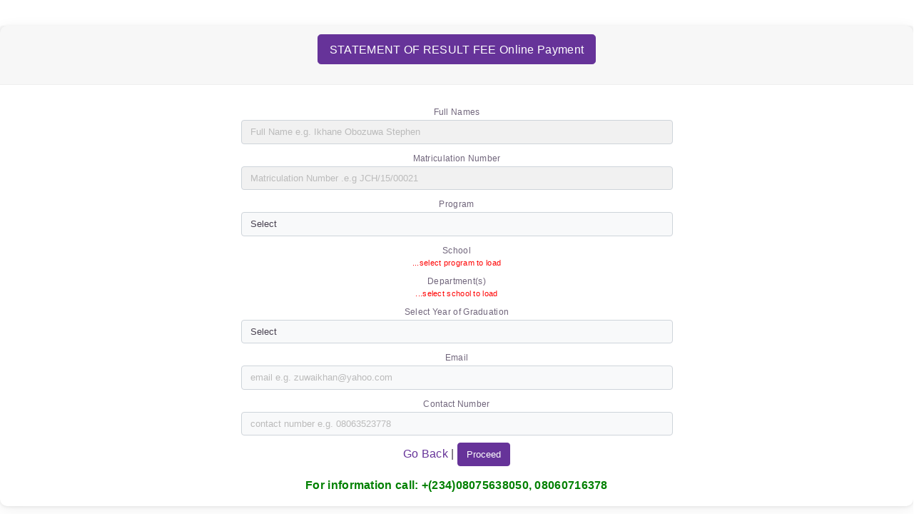

--- FILE ---
content_type: text/html; charset=UTF-8
request_url: https://deltashtportal.kademic.com.ng/uportal/payonline/fees_online/feesonline.php?730761140950928uwejqkjwbl23k3hj4j2j323j4kl34hkh34kjh24kjhh4kjh23h43j423j434j234j2m43n2n423k4234lk23l4;k24l234l;k23k4l234k;243k2l3k43lj4k2j34j2k34jlk2j3jknerjlnrkewmnrewjrhwejkhrwe_Kmkwelkwnem,wmnmwn,nenwmnemnw,mewenkwjkjrenbmbdsnsbfhsbdbfahjdkfdisudiweuwe893293yu24u23uh4j3h2j3h4j3h4j3kj4hk23j&pid=PM156&730761140950928uwejqkjwbl23k3hj4j2j323j4kl34hkh34kjh24kjhh4kjh23h43j423j434j234j2m43n2n423k4234lk23l4;k24l234l;k23k4l234k;243k2l3k43lj4k2j34j2k34jlk2j3jknerjlnrkewmnrewjrhwejkhrwe_Kmkwelkwnem,wmnmwn,nenwmnemnw,mewenkwjkjrenbmbdsnsbfhsbdbfahjdkfdisudiweuwe893293yu24u23uh4j3h2j3h4j3h4j3kj4hk23j
body_size: 3531
content:
<!DOCTYPE html>
<html lang="en" data-textdirection="ltr" class="loading">
  <head>
    <meta http-equiv="Content-Type" content="text/html; charset=UTF-8">
    <meta http-equiv="X-UA-Compatible" content="IE=edge">
    <meta name="viewport" content="width=device-width, initial-scale=1.0, user-scalable=0, minimal-ui">
    <meta name="description" content="Robust admin is super flexible, powerful, clean &amp; modern responsive bootstrap 4 admin template with unlimited possibilities.">
    <meta name="keywords" content="admin template, robust admin template, dashboard template, flat admin template, responsive admin template, web app">
    <meta name="author" content="PIXINVENT">
    <title>Delta State School Of Health - Admission </title>
    <link rel="apple-touch-icon" sizes="60x60" href="../app-assets/images/ico/apple-icon-60.png">
    <link rel="apple-touch-icon" sizes="76x76" href="../app-assets/images/ico/apple-icon-76.png">
    <link rel="apple-touch-icon" sizes="120x120" href="../app-assets/images/ico/apple-icon-120.png">
    <link rel="apple-touch-icon" sizes="152x152" href="../app-assets/images/ico/apple-icon-152.png">
    <link rel="shortcut icon" type="image/x-icon" href="../app-assets/images/ico/favicon.ico">
    <link rel="shortcut icon" type="image/png" href="../app-assets/images/ico/favicon-32.png">
    <meta name="apple-mobile-web-app-capable" content="yes">
    <meta name="apple-touch-fullscreen" content="yes">
    <meta name="apple-mobile-web-app-status-bar-style" content="default">
 
    <link href="dist-assets/css/themes/lite-purple.min.css" rel="stylesheet" />
<link href="dist-assets/css/plugins/perfect-scrollbar.min.css" rel="stylesheet" />
 <link rel="stylesheet" href="dist-assets/css/plugins/ladda-themeless.min.css" />
   <link rel="stylesheet" type="text/css" href="custom/jquery.datetimepicker.css" />
  
 

 

 
    <script>
        function showProf() {
        document.getElementById("myDropdown").classList.toggle("show");
        }
        function signout() {

            var token = document.getElementById("token").value;
             

            var url = 'http://192.168.43.233/api/controllers/login.php';
            xmlhttp = new XMLHttpRequest();
            xmlhttp.onreadystatechange = function () {

                if (this.readyState == 4 && this.status == 200) {
                    var res = this.responseText;

                    console.log(res);
                    res = JSON.parse(res);
                     
                    if (res.status == false) {
                        error(res.message);
                    } else {
                        success(res.message);
                        window.location = 'signin.php';
                    }
                }

            }
               
            xmlhttp.open("GET", url + "?cmd=" + 2 + "&token=" + token , true);
            xmlhttp.send();
        }

    </script>
       
                  
                                                   
                                 

<style>
    body {
        margin: 0;
        padding: 0;
    }

    main {
        width: 960px;
        margin: 0 auto;
    }

    #search {
        position: fixed;
        bottom: 0;
        z-index: 3;
        width: 100%;
        color: #f0f0f0;
        background-color: #333;
        opacity: 0.9;
        -webkit-opacity: 0.9;
        -moz-opacity: 0.9;
    }

    #search form {
        width: 960px;
        margin: 0 auto;
        padding: 0.5em;
    }

    #search form>div,
    #filters form>div {
        display: inline;
    }
	
	
	
</style>
 <script language="javascript" type="text/javascript">
<!-- 
//Browser Support Code
function ajaxFunction(){
	var ajaxRequest;  // The variable that makes Ajax possible!
	
	try{
		// Opera 8.0+, Firefox, Safari
		ajaxRequest = new XMLHttpRequest();
	} catch (e){
		// Internet Explorer Browsers
		try{
			ajaxRequest = new ActiveXObject("Msxml2.XMLHTTP");
		} catch (e) {
			try{
				ajaxRequest = new ActiveXObject("Microsoft.XMLHTTP");
			} catch (e){
				// Something went wrong
				alert("Your browser broke!");
				return false;
			}
		}
	}	
	
	
	
	// Create a function that will receive data sent from the server
	ajaxRequest.onreadystatechange = function(){
		if(ajaxRequest.readyState == 4){
				var ajaxDisplay = document.getElementById('vendorv');
			ajaxDisplay.innerHTML = ajaxRequest.responseText;
		}
	}
	var searchc = document.getElementById('searchc').value;
		var progID = document.getElementById('progID').value;
 
	///var queryStrings = "?progID=" + progID;
 
	var queryStrings = "?searchc=" + searchc +"&progID=" + progID;
	ajaxRequest.open("GET", "dfind.php" + queryStrings, true);
	ajaxRequest.send(null); 
 
 
	  
	
}


//-->




<!-- 
//Browser Support Code
function ajaxFunctionl(){
	var ajaxRequest;  // The variable that makes Ajax possible!
	
	try{
		// Opera 8.0+, Firefox, Safari
		ajaxRequest = new XMLHttpRequest();
	} catch (e){
		// Internet Explorer Browsers
		try{
			ajaxRequest = new ActiveXObject("Msxml2.XMLHTTP");
		} catch (e) {
			try{
				ajaxRequest = new ActiveXObject("Microsoft.XMLHTTP");
			} catch (e){
				// Something went wrong
				alert("Your browser broke!");
				return false;
			}
		}
	}	
	
	
	
	// Create a function that will receive data sent from the server
	ajaxRequest.onreadystatechange = function(){
		if(ajaxRequest.readyState == 4){
				var ajaxDisplay = document.getElementById('dept');
			ajaxDisplay.innerHTML = ajaxRequest.responseText;
		}
	}
	var searchc = document.getElementById('searchc').value;
		var progID = document.getElementById('progID').value;
 
	///var queryStrings = "?progID=" + progID;
 
	var queryStrings = "?searchc=" + searchc +"&progID=" + progID;
	ajaxRequest.open("GET", "lfind.php" + queryStrings, true);
	ajaxRequest.send(null); 
 
 
	  
	
}


//-->

<!-- 
//Browser Support Code
function ajaxFunctionk(){
	var ajaxRequest;  // The variable that makes Ajax possible!
	
	try{
		// Opera 8.0+, Firefox, Safari
		ajaxRequest = new XMLHttpRequest();
	} catch (e){
		// Internet Explorer Browsers
		try{
			ajaxRequest = new ActiveXObject("Msxml2.XMLHTTP");
		} catch (e) {
			try{
				ajaxRequest = new ActiveXObject("Microsoft.XMLHTTP");
			} catch (e){
				// Something went wrong
				alert("Your browser broke!");
				return false;
			}
		}
	}	
	
	
	
	// Create a function that will receive data sent from the server
	ajaxRequest.onreadystatechange = function(){
		if(ajaxRequest.readyState == 4){
				var ajaxDisplay = document.getElementById('vendork');
			ajaxDisplay.innerHTML = ajaxRequest.responseText;
		}
	}
	var progID = document.getElementById('progID').value;
 
	var queryStrings = "?progID=" + progID;
	ajaxRequest.open("GET", "dfindk.php" + queryStrings, true);
	ajaxRequest.send(null); 
 
 
	  
	
}


//-->


</script>




<script src="custom/jquery.js"></script>
<script src="custom/jquery.datetimepicker.full.js"></script>
   

                
                
                    <style>
* {
  box-sizing: border-box;
}

body {
  font: 16px Arial;  
}

/*the container must be positioned relative:*/
.autocomplete {
  position: relative;
  display: inline-block;
}

input {
  border: 1px solid transparent;
  background-color: #f1f1f1;
  padding: 10px;
  font-size: 16px;
}

input[type=text] {
  background-color: #f1f1f1;
  width: 100%;
}

input[type=submit] {
  background-color: DodgerBlue;
  color: #fff;
  cursor: pointer;
}

.autocomplete-items {
  position: absolute;
  border: 1px solid #d4d4d4;
  border-bottom: none;
  border-top: none;
  z-index: 99;
  /*position the autocomplete items to be the same width as the container:*/
  top: 100%;
  left: 0;
  right: 0;
}

.autocomplete-items div {
  padding: 10px;
  cursor: pointer;
  background-color: #fff; 
  border-bottom: 1px solid #d4d4d4; 
}

/*when hovering an item:*/
.autocomplete-items div:hover {
  background-color: #e9e9e9; 
}

/*when navigating through the items using the arrow keys:*/
.autocomplete-active {
  background-color: DodgerBlue !important; 
  color: #ffffff; 
}
</style>

</head>     
  
  <body>
                 
  
                                        
<div align="center"> 				
<br>  <br>                         
  <div align="center">
    
    <form action="../ap/pay.php" method="post">

    



<!-- form start-->
<div class="row match-height">
		<div class="col-md-12">
			<div class="card">
				<div class="card-header">
					<h4 class=" btn btn-lg btn-primary ladda-button basic-ladda-button mb-3" id="basic-layout-form-center">
					    
					    
					    
					    
					    STATEMENT OF RESULT FEE Online Payment</h4>
					<a class="heading-elements-toggle"><i class="fa fa-ellipsis-v font-medium-3"></i></a>
					 
				</div>
				
				<h3 style="color:red; font-weight:bold"> </h3>
				<div class="card-content collapse show">
					<div class="card-body">

						 

					 
							<div class="row justify-content-md-center">
								<div class="col-md-6">
									<div class="form-body">
										 			<input type="hidden" id="eventInput4" class="form-control" value="PM156" name="j">

                                        	<div class="form-group">
											<label for="eventInput4">Full Names</label>
											<input type="text" id="eventInput4" class="form-control" placeholder="Full Name e.g. Ikhane Obozuwa Stephen" name="fname" required>
										</div>	
										
											<div class="form-group">
											<label for="eventInput4">Matriculation Number</label>
											<input type="text" id="eventInput4" class="form-control" placeholder="Matriculation Number .e.g JCH/15/00021" name="matNo"  >
										</div>	
										
											<div class="form-group">
											<label for="eventInput4">Program  </label>
											
 								     	
											  
							 <select name="progID" onchange="ajaxFunctionk()" class="form-control" id="progID"  required>
                <option value="" selected="selected">Select</option>
                                <option value="BAP"   >BASIC PROGRAM</option>
                                <option value="CERT"   >CERTIFICATE</option>
                                <option value="DIP"   >DIPLOMA</option>
                                <option value="HND"   >HIGHER NATIONAL DIPLOMA</option>
                                <option value="ND"   >NATIONAL DIPLOMA</option>
                                <option value="SCE"   >SPECIAL CERTIFICATE</option>
                 </select>
              
              
											  
											  </div>	
											  

                                        	<div class="form-group">
                                        	    <label for="eventInput4">School </label>
										<div  id="vendork" style="font-size:11px; color:red">...select program to load </div>
											    </div>	
											  
											  
											<div class="form-group">
											<label for="eventInput4"> Department(s) </label>
										<div  id="vendorv" style="font-size:11px; color:red" >...select school to load  </div>
								     		</div>	
										
											 
										
										
										
										
											<div class="form-group">
											    	<label for="eventInput4">Select Year of Graduation</label>
										<select name="session"   class="form-control" id="session"  >
                <option value="" selected="selected">Select</option>
                                <option value="2003/2004"   >2003/2004</option>
                                <option value="2004/2005"   >2004/2005</option>
                                <option value="2005/2006"   >2005/2006</option>
                                <option value="2006/2007"   >2006/2007</option>
                                <option value="2007/2008"   >2007/2008</option>
                                <option value="2008/2009"   >2008/2009</option>
                                <option value="2009/2010"   >2009/2010</option>
                                <option value="2010/2011"   >2010/2011</option>
                                <option value="2011/2012"   >2011/2012</option>
                                <option value="2012/2013"   >2012/2013</option>
                                <option value="2013/2014"   >2013/2014</option>
                                <option value="2014/2015"   >2014/2015</option>
                                <option value="2015/2016"   >2015/2016</option>
                                <option value="2016/2017"   >2016/2017</option>
                                <option value="2017/2018"   >2017/2018</option>
                                <option value="2018/2019"   >2018/2019</option>
                                <option value="2019/2020"   >2019/2020</option>
                                <option value="2020/2021"   >2020/2021</option>
                                <option value="2021/2022"   >2021/2022</option>
                                <option value="2022/2023"   >2022/2023</option>
                                <option value="2023/2024"   >2023/2024</option>
                                <option value="2024/2025"   >2024/2025</option>
                                <option value="2025/2026"   >2025/2026</option>
                              </select>
              
              	</div>	
              
              
              
              
										<div class="form-group">
											<label for="eventInput4">Email</label>
											<input type="email" id="eventInput4" class="form-control" placeholder="email e.g. zuwaikhan@yahoo.com" name="emailx" required>
										</div>

										<div class="form-group">
											<label for="eventInput5">Contact Number</label>
											<input type="tel" id="eventInput5" class="form-control" name="phoneNo" placeholder="contact number e.g. 08063523778" required>
										</div>
 

									</div>
								</div>
							</div>

							<div class="form-actions center">
								 
							<a href="https://deltashtportal.kademic.com.ng/">Go  Back </a> |	<button type="submit" class="btn btn-primary">
									<i class="fa fa-check-square-o"></i> Proceed
								</button>
							</div>
						</form>	 <br>
						
		 
         
          
           

<span style="color:green; font-weight:bold">
For information
call: +(234)08075638050, 08060716378
 </span>
					</div>
				</div>
			</div>
		</div>
	</div>




<!-- form ends -->




</form>
  </div>

  
</div>
               
 
         <!-- end of main-content -->
  

<script src="dist-assets/js/plugins/bootstrap.bundle.min.js"></script>
<script src="dist-assets/js/plugins/perfect-scrollbar.min.js"></script>
<script src="dist-assets/js/scripts/script.min.js"></script>
<script src="dist-assets/js/scripts/sidebar.large.script.min.js"></script>
<script src="dist-assets/js/plugins/echarts.min.js"></script>
<script src="dist-assets/js/scripts/echart.options.min.js"></script>
<script src="dist-assets/js/scripts/dashboard.v1.script.min.js"></script>
   <script src="dist-assets/js/plugins/spin.min.js"></script>
    <script src="dist-assets/js/plugins/ladda.min.js"></script>
    <script src="dist-assets/js/scripts/ladda.script.min.js"></script>



  </body>
</html>


--- FILE ---
content_type: text/javascript
request_url: https://deltashtportal.kademic.com.ng/uportal/payonline/fees_online/dist-assets/js/scripts/ladda.script.min.js
body_size: 40
content:
"use strict";

$(document).ready(function () {
  $('.basic-ladda-button').on('click', function (e) {
    var laddaBtn = e.currentTarget;
    var l = Ladda.create(laddaBtn);
    l.start();
    setTimeout(function () {
      l.stop();
    }, 3000);
  });
  $('.example-button').on('click', function (e) {
    var laddaBtn = e.currentTarget;
    var l = Ladda.create(laddaBtn);
    l.start();
    setTimeout(function () {
      l.stop();
    }, 3000);
  });
});

--- FILE ---
content_type: text/javascript
request_url: https://deltashtportal.kademic.com.ng/uportal/payonline/fees_online/dist-assets/js/scripts/script.min.js
body_size: 898
content:
"use strict";

$(document).ready(function () {
  "use strict";

  var $searchInput = $(".search-bar input");
  var $searchCloseBtn = $(".search-close"); // Reusable utilities

  window.gullUtils = {
    isMobile: function isMobile() {
      return window && window.matchMedia("(max-width: 767px)").matches;
    },
    changeCssLink: function changeCssLink(storageKey, fileUrl) {
      localStorage.setItem(storageKey, fileUrl);
      location.reload();
    }
  }; // Search toggle

  var $searchUI = $(".search-ui");
  $searchInput.on("focus", function () {
    $searchUI.addClass("open");
  });
  $searchCloseBtn.on("click", function () {
    $searchUI.removeClass("open");
  }); // Secondary sidebar dropdown menu

  var $dropdown = $(".dropdown-sidemenu");
  var $subMenu = $(".submenu");
  $dropdown.find("> a").on("click", function (e) {
    e.preventDefault();
    e.stopPropagation();
    var $parent = $(this).parent(".dropdown-sidemenu");
    $dropdown.not($parent).removeClass("open");
    $(this).parent(".dropdown-sidemenu").toggleClass("open");
  }); // Perfect scrollbar

  $(".perfect-scrollbar, [data-perfect-scrollbar]").each(function (index) {
    var $el = $(this);
    var ps = new PerfectScrollbar(this, {
      suppressScrollX: $el.data("suppress-scroll-x"),
      suppressScrollY: $el.data("suppress-scroll-y")
    });
  }); // Full screen

  function cancelFullScreen(el) {
    var requestMethod = el.cancelFullScreen || el.webkitCancelFullScreen || el.mozCancelFullScreen || el.exitFullscreen;

    if (requestMethod) {
      // cancel full screen.
      requestMethod.call(el);
    } else if (typeof window.ActiveXObject !== "undefined") {
      // Older IE.
      var wscript = new ActiveXObject("WScript.Shell");

      if (wscript !== null) {
        wscript.SendKeys("{F11}");
      }
    }
  }

  function requestFullScreen(el) {
    // Supports most browsers and their versions.
    var requestMethod = el.requestFullScreen || el.webkitRequestFullScreen || el.mozRequestFullScreen || el.msRequestFullscreen;

    if (requestMethod) {
      // Native full screen.
      requestMethod.call(el);
    } else if (typeof window.ActiveXObject !== "undefined") {
      // Older IE.
      var wscript = new ActiveXObject("WScript.Shell");

      if (wscript !== null) {
        wscript.SendKeys("{F11}");
      }
    }

    return false;
  }

  function toggleFullscreen() {
    var elem = document.body;
    var isInFullScreen = document.fullScreenElement && document.fullScreenElement !== null || document.mozFullScreen || document.webkitIsFullScreen;

    if (isInFullScreen) {
      cancelFullScreen(document);
    } else {
      requestFullScreen(elem);
    }

    return false;
  }

  $("[data-fullscreen]").on("click", toggleFullscreen);
}); // PreLoader
// $(window).load(function() {
//     $('#preloader').fadeOut('slow', function() {
//         $(this).remove();
//     });
// });
// makes sure the whole site is loaded

$(window).on("load", function () {
  // will first fade out the loading animation
  jQuery("#loader").fadeOut(); // will fade out the whole DIV that covers the website.

  jQuery("#preloader").delay(500).fadeOut("slow");
});

--- FILE ---
content_type: text/javascript
request_url: https://deltashtportal.kademic.com.ng/uportal/payonline/fees_online/dist-assets/js/plugins/echarts.min.js
body_size: 239230
content:
/*
* Licensed to the Apache Software Foundation (ASF) under one
* or more contributor license agreements.  See the NOTICE file
* distributed with this work for additional information
* regarding copyright ownership.  The ASF licenses this file
* to you under the Apache License, Version 2.0 (the
* "License"); you may not use this file except in compliance
* with the License.  You may obtain a copy of the License at
*
*   http://www.apache.org/licenses/LICENSE-2.0
*
* Unless required by applicable law or agreed to in writing,
* software distributed under the License is distributed on an
* "AS IS" BASIS, WITHOUT WARRANTIES OR CONDITIONS OF ANY
* KIND, either express or implied.  See the License for the
* specific language governing permissions and limitations
* under the License.
*/


!function(t,e){"object"==typeof exports&&"undefined"!=typeof module?e(exports):"function"==typeof define&&define.amd?define(["exports"],e):e(t.echarts={})}(this,function(t){"use strict";function e(t,e){"createCanvas"===t&&(q_=null),j_[t]=e}function i(t){if(null==t||"object"!=typeof t)return t;var e=t,n=G_.call(t);if("[object Array]"===n){if(!O(t)){e=[];for(var o=0,a=t.length;o<a;o++)e[o]=i(t[o])}}else if(V_[n]){if(!O(t)){var r=t.constructor;if(t.constructor.from)e=r.from(t);else{e=new r(t.length);for(var o=0,a=t.length;o<a;o++)e[o]=i(t[o])}}}else if(!B_[n]&&!O(t)&&!M(t)){e={};for(var s in t)t.hasOwnProperty(s)&&(e[s]=i(t[s]))}return e}function n(t,e,o){if(!w(e)||!w(t))return o?i(e):t;for(var a in e)if(e.hasOwnProperty(a)){var r=t[a],s=e[a];!w(s)||!w(r)||y(s)||y(r)||M(s)||M(r)||b(s)||b(r)||O(s)||O(r)?!o&&a in t||(t[a]=i(e[a],!0)):n(r,s,o)}return t}function o(t,e){for(var i=t[0],o=1,a=t.length;o<a;o++)i=n(i,t[o],e);return i}function a(t,e){for(var i in e)e.hasOwnProperty(i)&&(t[i]=e[i]);return t}function r(t,e,i){for(var n in e)e.hasOwnProperty(n)&&(i?null!=e[n]:null==t[n])&&(t[n]=e[n]);return t}function s(){return q_||(q_=Y_().getContext("2d")),q_}function l(t,e){if(t){if(t.indexOf)return t.indexOf(e);for(var i=0,n=t.length;i<n;i++)if(t[i]===e)return i}return-1}function u(t,e){function i(){}var n=t.prototype;i.prototype=e.prototype,t.prototype=new i;for(var o in n)t.prototype[o]=n[o];t.prototype.constructor=t,t.superClass=e}function h(t,e,i){r(t="prototype"in t?t.prototype:t,e="prototype"in e?e.prototype:e,i)}function c(t){if(t)return"string"!=typeof t&&"number"==typeof t.length}function d(t,e,i){if(t&&e)if(t.forEach&&t.forEach===W_)t.forEach(e,i);else if(t.length===+t.length)for(var n=0,o=t.length;n<o;n++)e.call(i,t[n],n,t);else for(var a in t)t.hasOwnProperty(a)&&e.call(i,t[a],a,t)}function f(t,e,i){if(t&&e){if(t.map&&t.map===U_)return t.map(e,i);for(var n=[],o=0,a=t.length;o<a;o++)n.push(e.call(i,t[o],o,t));return n}}function p(t,e,i,n){if(t&&e){if(t.reduce&&t.reduce===X_)return t.reduce(e,i,n);for(var o=0,a=t.length;o<a;o++)i=e.call(n,i,t[o],o,t);return i}}function g(t,e,i){if(t&&e){if(t.filter&&t.filter===H_)return t.filter(e,i);for(var n=[],o=0,a=t.length;o<a;o++)e.call(i,t[o],o,t)&&n.push(t[o]);return n}}function m(t,e){var i=Z_.call(arguments,2);return function(){return t.apply(e,i.concat(Z_.call(arguments)))}}function v(t){var e=Z_.call(arguments,1);return function(){return t.apply(this,e.concat(Z_.call(arguments)))}}function y(t){return"[object Array]"===G_.call(t)}function x(t){return"function"==typeof t}function _(t){return"[object String]"===G_.call(t)}function w(t){var e=typeof t;return"function"===e||!!t&&"object"==e}function b(t){return!!B_[G_.call(t)]}function S(t){return!!V_[G_.call(t)]}function M(t){return"object"==typeof t&&"number"==typeof t.nodeType&&"object"==typeof t.ownerDocument}function I(t){return t!==t}function T(t){for(var e=0,i=arguments.length;e<i;e++)if(null!=arguments[e])return arguments[e]}function A(t,e){return null!=t?t:e}function D(t,e,i){return null!=t?t:null!=e?e:i}function C(){return Function.call.apply(Z_,arguments)}function L(t){if("number"==typeof t)return[t,t,t,t];var e=t.length;return 2===e?[t[0],t[1],t[0],t[1]]:3===e?[t[0],t[1],t[2],t[1]]:t}function k(t,e){if(!t)throw new Error(e)}function P(t){return null==t?null:"function"==typeof t.trim?t.trim():t.replace(/^[\s\uFEFF\xA0]+|[\s\uFEFF\xA0]+$/g,"")}function N(t){t[K_]=!0}function O(t){return t[K_]}function E(t){function e(t,e){i?n.set(t,e):n.set(e,t)}var i=y(t);this.data={};var n=this;t instanceof E?t.each(e):t&&d(t,e)}function R(t){return new E(t)}function z(t,e){for(var i=new t.constructor(t.length+e.length),n=0;n<t.length;n++)i[n]=t[n];var o=t.length;for(n=0;n<e.length;n++)i[n+o]=e[n];return i}function B(){}function V(t,e){var i=new J_(2);return null==t&&(t=0),null==e&&(e=0),i[0]=t,i[1]=e,i}function G(t,e){return t[0]=e[0],t[1]=e[1],t}function F(t){var e=new J_(2);return e[0]=t[0],e[1]=t[1],e}function W(t,e,i){return t[0]=e,t[1]=i,t}function H(t,e,i){return t[0]=e[0]+i[0],t[1]=e[1]+i[1],t}function Z(t,e,i,n){return t[0]=e[0]+i[0]*n,t[1]=e[1]+i[1]*n,t}function U(t,e,i){return t[0]=e[0]-i[0],t[1]=e[1]-i[1],t}function X(t){return Math.sqrt(j(t))}function j(t){return t[0]*t[0]+t[1]*t[1]}function Y(t,e,i){return t[0]=e[0]*i,t[1]=e[1]*i,t}function q(t,e){var i=X(e);return 0===i?(t[0]=0,t[1]=0):(t[0]=e[0]/i,t[1]=e[1]/i),t}function K(t,e){return Math.sqrt((t[0]-e[0])*(t[0]-e[0])+(t[1]-e[1])*(t[1]-e[1]))}function $(t,e){return(t[0]-e[0])*(t[0]-e[0])+(t[1]-e[1])*(t[1]-e[1])}function J(t,e,i,n){return t[0]=e[0]+n*(i[0]-e[0]),t[1]=e[1]+n*(i[1]-e[1]),t}function Q(t,e,i){var n=e[0],o=e[1];return t[0]=i[0]*n+i[2]*o+i[4],t[1]=i[1]*n+i[3]*o+i[5],t}function tt(t,e,i){return t[0]=Math.min(e[0],i[0]),t[1]=Math.min(e[1],i[1]),t}function et(t,e,i){return t[0]=Math.max(e[0],i[0]),t[1]=Math.max(e[1],i[1]),t}function it(){this.on("mousedown",this._dragStart,this),this.on("mousemove",this._drag,this),this.on("mouseup",this._dragEnd,this),this.on("globalout",this._dragEnd,this)}function nt(t,e){return{target:t,topTarget:e&&e.topTarget}}function ot(t,e){var i=t._$eventProcessor;return null!=e&&i&&i.normalizeQuery&&(e=i.normalizeQuery(e)),e}function at(t){return t.getBoundingClientRect?t.getBoundingClientRect():{left:0,top:0}}function rt(t,e,i,n){return i=i||{},n||!z_.canvasSupported?st(t,e,i):z_.browser.firefox&&null!=e.layerX&&e.layerX!==e.offsetX?(i.zrX=e.layerX,i.zrY=e.layerY):null!=e.offsetX?(i.zrX=e.offsetX,i.zrY=e.offsetY):st(t,e,i),i}function st(t,e,i){var n=at(t);i.zrX=e.clientX-n.left,i.zrY=e.clientY-n.top}function lt(t,e,i){if(null!=(e=e||window.event).zrX)return e;var n=e.type;if(n&&n.indexOf("touch")>=0){var o="touchend"!=n?e.targetTouches[0]:e.changedTouches[0];o&&rt(t,o,e,i)}else rt(t,e,e,i),e.zrDelta=e.wheelDelta?e.wheelDelta/120:-(e.detail||0)/3;var a=e.button;return null==e.which&&void 0!==a&&sw.test(e.type)&&(e.which=1&a?1:2&a?3:4&a?2:0),e}function ut(t,e,i){rw?t.addEventListener(e,i):t.attachEvent("on"+e,i)}function ht(t,e,i){rw?t.removeEventListener(e,i):t.detachEvent("on"+e,i)}function ct(t){return t.which>1}function dt(t,e,i){return{type:t,event:i,target:e.target,topTarget:e.topTarget,cancelBubble:!1,offsetX:i.zrX,offsetY:i.zrY,gestureEvent:i.gestureEvent,pinchX:i.pinchX,pinchY:i.pinchY,pinchScale:i.pinchScale,wheelDelta:i.zrDelta,zrByTouch:i.zrByTouch,which:i.which,stop:ft}}function ft(t){lw(this.event)}function pt(){}function gt(t,e,i){if(t[t.rectHover?"rectContain":"contain"](e,i)){for(var n,o=t;o;){if(o.clipPath&&!o.clipPath.contain(e,i))return!1;o.silent&&(n=!0),o=o.parent}return!n||uw}return!1}function mt(){var t=new dw(6);return vt(t),t}function vt(t){return t[0]=1,t[1]=0,t[2]=0,t[3]=1,t[4]=0,t[5]=0,t}function yt(t,e){return t[0]=e[0],t[1]=e[1],t[2]=e[2],t[3]=e[3],t[4]=e[4],t[5]=e[5],t}function xt(t,e,i){var n=e[0]*i[0]+e[2]*i[1],o=e[1]*i[0]+e[3]*i[1],a=e[0]*i[2]+e[2]*i[3],r=e[1]*i[2]+e[3]*i[3],s=e[0]*i[4]+e[2]*i[5]+e[4],l=e[1]*i[4]+e[3]*i[5]+e[5];return t[0]=n,t[1]=o,t[2]=a,t[3]=r,t[4]=s,t[5]=l,t}function _t(t,e,i){return t[0]=e[0],t[1]=e[1],t[2]=e[2],t[3]=e[3],t[4]=e[4]+i[0],t[5]=e[5]+i[1],t}function wt(t,e,i){var n=e[0],o=e[2],a=e[4],r=e[1],s=e[3],l=e[5],u=Math.sin(i),h=Math.cos(i);return t[0]=n*h+r*u,t[1]=-n*u+r*h,t[2]=o*h+s*u,t[3]=-o*u+h*s,t[4]=h*a+u*l,t[5]=h*l-u*a,t}function bt(t,e,i){var n=i[0],o=i[1];return t[0]=e[0]*n,t[1]=e[1]*o,t[2]=e[2]*n,t[3]=e[3]*o,t[4]=e[4]*n,t[5]=e[5]*o,t}function St(t,e){var i=e[0],n=e[2],o=e[4],a=e[1],r=e[3],s=e[5],l=i*r-a*n;return l?(l=1/l,t[0]=r*l,t[1]=-a*l,t[2]=-n*l,t[3]=i*l,t[4]=(n*s-r*o)*l,t[5]=(a*o-i*s)*l,t):null}function Mt(t){var e=mt();return yt(e,t),e}function It(t){return t>gw||t<-gw}function Tt(t){this._target=t.target,this._life=t.life||1e3,this._delay=t.delay||0,this._initialized=!1,this.loop=null!=t.loop&&t.loop,this.gap=t.gap||0,this.easing=t.easing||"Linear",this.onframe=t.onframe,this.ondestroy=t.ondestroy,this.onrestart=t.onrestart,this._pausedTime=0,this._paused=!1}function At(t){return(t=Math.round(t))<0?0:t>255?255:t}function Dt(t){return(t=Math.round(t))<0?0:t>360?360:t}function Ct(t){return t<0?0:t>1?1:t}function Lt(t){return At(t.length&&"%"===t.charAt(t.length-1)?parseFloat(t)/100*255:parseInt(t,10))}function kt(t){return Ct(t.length&&"%"===t.charAt(t.length-1)?parseFloat(t)/100:parseFloat(t))}function Pt(t,e,i){return i<0?i+=1:i>1&&(i-=1),6*i<1?t+(e-t)*i*6:2*i<1?e:3*i<2?t+(e-t)*(2/3-i)*6:t}function Nt(t,e,i){return t+(e-t)*i}function Ot(t,e,i,n,o){return t[0]=e,t[1]=i,t[2]=n,t[3]=o,t}function Et(t,e){return t[0]=e[0],t[1]=e[1],t[2]=e[2],t[3]=e[3],t}function Rt(t,e){Cw&&Et(Cw,e),Cw=Dw.put(t,Cw||e.slice())}function zt(t,e){if(t){e=e||[];var i=Dw.get(t);if(i)return Et(e,i);var n=(t+="").replace(/ /g,"").toLowerCase();if(n in Aw)return Et(e,Aw[n]),Rt(t,e),e;if("#"!==n.charAt(0)){var o=n.indexOf("("),a=n.indexOf(")");if(-1!==o&&a+1===n.length){var r=n.substr(0,o),s=n.substr(o+1,a-(o+1)).split(","),l=1;switch(r){case"rgba":if(4!==s.length)return void Ot(e,0,0,0,1);l=kt(s.pop());case"rgb":return 3!==s.length?void Ot(e,0,0,0,1):(Ot(e,Lt(s[0]),Lt(s[1]),Lt(s[2]),l),Rt(t,e),e);case"hsla":return 4!==s.length?void Ot(e,0,0,0,1):(s[3]=kt(s[3]),Bt(s,e),Rt(t,e),e);case"hsl":return 3!==s.length?void Ot(e,0,0,0,1):(Bt(s,e),Rt(t,e),e);default:return}}Ot(e,0,0,0,1)}else{if(4===n.length)return(u=parseInt(n.substr(1),16))>=0&&u<=4095?(Ot(e,(3840&u)>>4|(3840&u)>>8,240&u|(240&u)>>4,15&u|(15&u)<<4,1),Rt(t,e),e):void Ot(e,0,0,0,1);if(7===n.length){var u=parseInt(n.substr(1),16);return u>=0&&u<=16777215?(Ot(e,(16711680&u)>>16,(65280&u)>>8,255&u,1),Rt(t,e),e):void Ot(e,0,0,0,1)}}}}function Bt(t,e){var i=(parseFloat(t[0])%360+360)%360/360,n=kt(t[1]),o=kt(t[2]),a=o<=.5?o*(n+1):o+n-o*n,r=2*o-a;return e=e||[],Ot(e,At(255*Pt(r,a,i+1/3)),At(255*Pt(r,a,i)),At(255*Pt(r,a,i-1/3)),1),4===t.length&&(e[3]=t[3]),e}function Vt(t){if(t){var e,i,n=t[0]/255,o=t[1]/255,a=t[2]/255,r=Math.min(n,o,a),s=Math.max(n,o,a),l=s-r,u=(s+r)/2;if(0===l)e=0,i=0;else{i=u<.5?l/(s+r):l/(2-s-r);var h=((s-n)/6+l/2)/l,c=((s-o)/6+l/2)/l,d=((s-a)/6+l/2)/l;n===s?e=d-c:o===s?e=1/3+h-d:a===s&&(e=2/3+c-h),e<0&&(e+=1),e>1&&(e-=1)}var f=[360*e,i,u];return null!=t[3]&&f.push(t[3]),f}}function Gt(t,e){var i=zt(t);if(i){for(var n=0;n<3;n++)i[n]=e<0?i[n]*(1-e)|0:(255-i[n])*e+i[n]|0,i[n]>255?i[n]=255:t[n]<0&&(i[n]=0);return Xt(i,4===i.length?"rgba":"rgb")}}function Ft(t){var e=zt(t);if(e)return((1<<24)+(e[0]<<16)+(e[1]<<8)+ +e[2]).toString(16).slice(1)}function Wt(t,e,i){if(e&&e.length&&t>=0&&t<=1){i=i||[];var n=t*(e.length-1),o=Math.floor(n),a=Math.ceil(n),r=e[o],s=e[a],l=n-o;return i[0]=At(Nt(r[0],s[0],l)),i[1]=At(Nt(r[1],s[1],l)),i[2]=At(Nt(r[2],s[2],l)),i[3]=Ct(Nt(r[3],s[3],l)),i}}function Ht(t,e,i){if(e&&e.length&&t>=0&&t<=1){var n=t*(e.length-1),o=Math.floor(n),a=Math.ceil(n),r=zt(e[o]),s=zt(e[a]),l=n-o,u=Xt([At(Nt(r[0],s[0],l)),At(Nt(r[1],s[1],l)),At(Nt(r[2],s[2],l)),Ct(Nt(r[3],s[3],l))],"rgba");return i?{color:u,leftIndex:o,rightIndex:a,value:n}:u}}function Zt(t,e,i,n){if(t=zt(t))return t=Vt(t),null!=e&&(t[0]=Dt(e)),null!=i&&(t[1]=kt(i)),null!=n&&(t[2]=kt(n)),Xt(Bt(t),"rgba")}function Ut(t,e){if((t=zt(t))&&null!=e)return t[3]=Ct(e),Xt(t,"rgba")}function Xt(t,e){if(t&&t.length){var i=t[0]+","+t[1]+","+t[2];return"rgba"!==e&&"hsva"!==e&&"hsla"!==e||(i+=","+t[3]),e+"("+i+")"}}function jt(t,e){return t[e]}function Yt(t,e,i){t[e]=i}function qt(t,e,i){return(e-t)*i+t}function Kt(t,e,i){return i>.5?e:t}function $t(t,e,i,n,o){var a=t.length;if(1==o)for(s=0;s<a;s++)n[s]=qt(t[s],e[s],i);else for(var r=a&&t[0].length,s=0;s<a;s++)for(var l=0;l<r;l++)n[s][l]=qt(t[s][l],e[s][l],i)}function Jt(t,e,i){var n=t.length,o=e.length;if(n!==o)if(n>o)t.length=o;else for(r=n;r<o;r++)t.push(1===i?e[r]:Nw.call(e[r]));for(var a=t[0]&&t[0].length,r=0;r<t.length;r++)if(1===i)isNaN(t[r])&&(t[r]=e[r]);else for(var s=0;s<a;s++)isNaN(t[r][s])&&(t[r][s]=e[r][s])}function Qt(t,e,i){if(t===e)return!0;var n=t.length;if(n!==e.length)return!1;if(1===i){for(a=0;a<n;a++)if(t[a]!==e[a])return!1}else for(var o=t[0].length,a=0;a<n;a++)for(var r=0;r<o;r++)if(t[a][r]!==e[a][r])return!1;return!0}function te(t,e,i,n,o,a,r,s,l){var u=t.length;if(1==l)for(c=0;c<u;c++)s[c]=ee(t[c],e[c],i[c],n[c],o,a,r);else for(var h=t[0].length,c=0;c<u;c++)for(var d=0;d<h;d++)s[c][d]=ee(t[c][d],e[c][d],i[c][d],n[c][d],o,a,r)}function ee(t,e,i,n,o,a,r){var s=.5*(i-t),l=.5*(n-e);return(2*(e-i)+s+l)*r+(-3*(e-i)-2*s-l)*a+s*o+e}function ie(t){if(c(t)){var e=t.length;if(c(t[0])){for(var i=[],n=0;n<e;n++)i.push(Nw.call(t[n]));return i}return Nw.call(t)}return t}function ne(t){return t[0]=Math.floor(t[0]),t[1]=Math.floor(t[1]),t[2]=Math.floor(t[2]),"rgba("+t.join(",")+")"}function oe(t){var e=t[t.length-1].value;return c(e&&e[0])?2:1}function ae(t,e,i,n,o,a){var r=t._getter,s=t._setter,l="spline"===e,u=n.length;if(u){var h,d=c(n[0].value),f=!1,p=!1,g=d?oe(n):0;n.sort(function(t,e){return t.time-e.time}),h=n[u-1].time;for(var m=[],v=[],y=n[0].value,x=!0,_=0;_<u;_++){m.push(n[_].time/h);var w=n[_].value;if(d&&Qt(w,y,g)||!d&&w===y||(x=!1),y=w,"string"==typeof w){var b=zt(w);b?(w=b,f=!0):p=!0}v.push(w)}if(a||!x){for(var S=v[u-1],_=0;_<u-1;_++)d?Jt(v[_],S,g):!isNaN(v[_])||isNaN(S)||p||f||(v[_]=S);d&&Jt(r(t._target,o),S,g);var M,I,T,A,D,C,L=0,k=0;if(f)var P=[0,0,0,0];var N=new Tt({target:t._target,life:h,loop:t._loop,delay:t._delay,onframe:function(t,e){var i;if(e<0)i=0;else if(e<k){for(i=M=Math.min(L+1,u-1);i>=0&&!(m[i]<=e);i--);i=Math.min(i,u-2)}else{for(i=L;i<u&&!(m[i]>e);i++);i=Math.min(i-1,u-2)}L=i,k=e;var n=m[i+1]-m[i];if(0!==n)if(I=(e-m[i])/n,l)if(A=v[i],T=v[0===i?i:i-1],D=v[i>u-2?u-1:i+1],C=v[i>u-3?u-1:i+2],d)te(T,A,D,C,I,I*I,I*I*I,r(t,o),g);else{if(f)a=te(T,A,D,C,I,I*I,I*I*I,P,1),a=ne(P);else{if(p)return Kt(A,D,I);a=ee(T,A,D,C,I,I*I,I*I*I)}s(t,o,a)}else if(d)$t(v[i],v[i+1],I,r(t,o),g);else{var a;if(f)$t(v[i],v[i+1],I,P,1),a=ne(P);else{if(p)return Kt(v[i],v[i+1],I);a=qt(v[i],v[i+1],I)}s(t,o,a)}},ondestroy:i});return e&&"spline"!==e&&(N.easing=e),N}}}function re(t,e,i,n,o,a,r,s){_(n)?(a=o,o=n,n=0):x(o)?(a=o,o="linear",n=0):x(n)?(a=n,n=0):x(i)?(a=i,i=500):i||(i=500),t.stopAnimation(),se(t,"",t,e,i,n,s);var l=t.animators.slice(),u=l.length;u||a&&a();for(var h=0;h<l.length;h++)l[h].done(function(){--u||a&&a()}).start(o,r)}function se(t,e,i,n,o,a,r){var s={},l=0;for(var u in n)n.hasOwnProperty(u)&&(null!=i[u]?w(n[u])&&!c(n[u])?se(t,e?e+"."+u:u,i[u],n[u],o,a,r):(r?(s[u]=i[u],le(t,e,u,n[u])):s[u]=n[u],l++):null==n[u]||r||le(t,e,u,n[u]));l>0&&t.animate(e,!1).when(null==o?500:o,s).delay(a||0)}function le(t,e,i,n){if(e){var o={};o[e]={},o[e][i]=n,t.attr(o)}else t.attr(i,n)}function ue(t,e,i,n){i<0&&(t+=i,i=-i),n<0&&(e+=n,n=-n),this.x=t,this.y=e,this.width=i,this.height=n}function he(t){for(var e=0;t>=Uw;)e|=1&t,t>>=1;return t+e}function ce(t,e,i,n){var o=e+1;if(o===i)return 1;if(n(t[o++],t[e])<0){for(;o<i&&n(t[o],t[o-1])<0;)o++;de(t,e,o)}else for(;o<i&&n(t[o],t[o-1])>=0;)o++;return o-e}function de(t,e,i){for(i--;e<i;){var n=t[e];t[e++]=t[i],t[i--]=n}}function fe(t,e,i,n,o){for(n===e&&n++;n<i;n++){for(var a,r=t[n],s=e,l=n;s<l;)o(r,t[a=s+l>>>1])<0?l=a:s=a+1;var u=n-s;switch(u){case 3:t[s+3]=t[s+2];case 2:t[s+2]=t[s+1];case 1:t[s+1]=t[s];break;default:for(;u>0;)t[s+u]=t[s+u-1],u--}t[s]=r}}function pe(t,e,i,n,o,a){var r=0,s=0,l=1;if(a(t,e[i+o])>0){for(s=n-o;l<s&&a(t,e[i+o+l])>0;)r=l,(l=1+(l<<1))<=0&&(l=s);l>s&&(l=s),r+=o,l+=o}else{for(s=o+1;l<s&&a(t,e[i+o-l])<=0;)r=l,(l=1+(l<<1))<=0&&(l=s);l>s&&(l=s);var u=r;r=o-l,l=o-u}for(r++;r<l;){var h=r+(l-r>>>1);a(t,e[i+h])>0?r=h+1:l=h}return l}function ge(t,e,i,n,o,a){var r=0,s=0,l=1;if(a(t,e[i+o])<0){for(s=o+1;l<s&&a(t,e[i+o-l])<0;)r=l,(l=1+(l<<1))<=0&&(l=s);l>s&&(l=s);var u=r;r=o-l,l=o-u}else{for(s=n-o;l<s&&a(t,e[i+o+l])>=0;)r=l,(l=1+(l<<1))<=0&&(l=s);l>s&&(l=s),r+=o,l+=o}for(r++;r<l;){var h=r+(l-r>>>1);a(t,e[i+h])<0?l=h:r=h+1}return l}function me(t,e){function i(i){var s=a[i],u=r[i],h=a[i+1],c=r[i+1];r[i]=u+c,i===l-3&&(a[i+1]=a[i+2],r[i+1]=r[i+2]),l--;var d=ge(t[h],t,s,u,0,e);s+=d,0!==(u-=d)&&0!==(c=pe(t[s+u-1],t,h,c,c-1,e))&&(u<=c?n(s,u,h,c):o(s,u,h,c))}function n(i,n,o,a){var r=0;for(r=0;r<n;r++)u[r]=t[i+r];var l=0,h=o,c=i;if(t[c++]=t[h++],0!=--a)if(1!==n){for(var d,f,p,g=s;;){d=0,f=0,p=!1;do{if(e(t[h],u[l])<0){if(t[c++]=t[h++],f++,d=0,0==--a){p=!0;break}}else if(t[c++]=u[l++],d++,f=0,1==--n){p=!0;break}}while((d|f)<g);if(p)break;do{if(0!==(d=ge(t[h],u,l,n,0,e))){for(r=0;r<d;r++)t[c+r]=u[l+r];if(c+=d,l+=d,(n-=d)<=1){p=!0;break}}if(t[c++]=t[h++],0==--a){p=!0;break}if(0!==(f=pe(u[l],t,h,a,0,e))){for(r=0;r<f;r++)t[c+r]=t[h+r];if(c+=f,h+=f,0===(a-=f)){p=!0;break}}if(t[c++]=u[l++],1==--n){p=!0;break}g--}while(d>=Xw||f>=Xw);if(p)break;g<0&&(g=0),g+=2}if((s=g)<1&&(s=1),1===n){for(r=0;r<a;r++)t[c+r]=t[h+r];t[c+a]=u[l]}else{if(0===n)throw new Error;for(r=0;r<n;r++)t[c+r]=u[l+r]}}else{for(r=0;r<a;r++)t[c+r]=t[h+r];t[c+a]=u[l]}else for(r=0;r<n;r++)t[c+r]=u[l+r]}function o(i,n,o,a){var r=0;for(r=0;r<a;r++)u[r]=t[o+r];var l=i+n-1,h=a-1,c=o+a-1,d=0,f=0;if(t[c--]=t[l--],0!=--n)if(1!==a){for(var p=s;;){var g=0,m=0,v=!1;do{if(e(u[h],t[l])<0){if(t[c--]=t[l--],g++,m=0,0==--n){v=!0;break}}else if(t[c--]=u[h--],m++,g=0,1==--a){v=!0;break}}while((g|m)<p);if(v)break;do{if(0!=(g=n-ge(u[h],t,i,n,n-1,e))){for(n-=g,f=(c-=g)+1,d=(l-=g)+1,r=g-1;r>=0;r--)t[f+r]=t[d+r];if(0===n){v=!0;break}}if(t[c--]=u[h--],1==--a){v=!0;break}if(0!=(m=a-pe(t[l],u,0,a,a-1,e))){for(a-=m,f=(c-=m)+1,d=(h-=m)+1,r=0;r<m;r++)t[f+r]=u[d+r];if(a<=1){v=!0;break}}if(t[c--]=t[l--],0==--n){v=!0;break}p--}while(g>=Xw||m>=Xw);if(v)break;p<0&&(p=0),p+=2}if((s=p)<1&&(s=1),1===a){for(f=(c-=n)+1,d=(l-=n)+1,r=n-1;r>=0;r--)t[f+r]=t[d+r];t[c]=u[h]}else{if(0===a)throw new Error;for(d=c-(a-1),r=0;r<a;r++)t[d+r]=u[r]}}else{for(f=(c-=n)+1,d=(l-=n)+1,r=n-1;r>=0;r--)t[f+r]=t[d+r];t[c]=u[h]}else for(d=c-(a-1),r=0;r<a;r++)t[d+r]=u[r]}var a,r,s=Xw,l=0,u=[];a=[],r=[],this.mergeRuns=function(){for(;l>1;){var t=l-2;if(t>=1&&r[t-1]<=r[t]+r[t+1]||t>=2&&r[t-2]<=r[t]+r[t-1])r[t-1]<r[t+1]&&t--;else if(r[t]>r[t+1])break;i(t)}},this.forceMergeRuns=function(){for(;l>1;){var t=l-2;t>0&&r[t-1]<r[t+1]&&t--,i(t)}},this.pushRun=function(t,e){a[l]=t,r[l]=e,l+=1}}function ve(t,e,i,n){i||(i=0),n||(n=t.length);var o=n-i;if(!(o<2)){var a=0;if(o<Uw)return a=ce(t,i,n,e),void fe(t,i,n,i+a,e);var r=new me(t,e),s=he(o);do{if((a=ce(t,i,n,e))<s){var l=o;l>s&&(l=s),fe(t,i,i+l,i+a,e),a=l}r.pushRun(i,a),r.mergeRuns(),o-=a,i+=a}while(0!==o);r.forceMergeRuns()}}function ye(t,e){return t.zlevel===e.zlevel?t.z===e.z?t.z2-e.z2:t.z-e.z:t.zlevel-e.zlevel}function xe(t,e,i){var n=null==e.x?0:e.x,o=null==e.x2?1:e.x2,a=null==e.y?0:e.y,r=null==e.y2?0:e.y2;return e.global||(n=n*i.width+i.x,o=o*i.width+i.x,a=a*i.height+i.y,r=r*i.height+i.y),n=isNaN(n)?0:n,o=isNaN(o)?1:o,a=isNaN(a)?0:a,r=isNaN(r)?0:r,t.createLinearGradient(n,a,o,r)}function _e(t,e,i){var n=i.width,o=i.height,a=Math.min(n,o),r=null==e.x?.5:e.x,s=null==e.y?.5:e.y,l=null==e.r?.5:e.r;return e.global||(r=r*n+i.x,s=s*o+i.y,l*=a),t.createRadialGradient(r,s,0,r,s,l)}function we(){return!1}function be(t,e,i){var n=Y_(),o=e.getWidth(),a=e.getHeight(),r=n.style;return r&&(r.position="absolute",r.left=0,r.top=0,r.width=o+"px",r.height=a+"px",n.setAttribute("data-zr-dom-id",t)),n.width=o*i,n.height=a*i,n}function Se(t){if("string"==typeof t){var e=ob.get(t);return e&&e.image}return t}function Me(t,e,i,n,o){if(t){if("string"==typeof t){if(e&&e.__zrImageSrc===t||!i)return e;var a=ob.get(t),r={hostEl:i,cb:n,cbPayload:o};return a?!Te(e=a.image)&&a.pending.push(r):(!e&&(e=new Image),e.onload=e.onerror=Ie,ob.put(t,e.__cachedImgObj={image:e,pending:[r]}),e.src=e.__zrImageSrc=t),e}return t}return e}function Ie(){var t=this.__cachedImgObj;this.onload=this.onerror=this.__cachedImgObj=null;for(var e=0;e<t.pending.length;e++){var i=t.pending[e],n=i.cb;n&&n(this,i.cbPayload),i.hostEl.dirty()}t.pending.length=0}function Te(t){return t&&t.width&&t.height}function Ae(t,e){var i=t+":"+(e=e||ub);if(ab[i])return ab[i];for(var n=(t+"").split("\n"),o=0,a=0,r=n.length;a<r;a++)o=Math.max(Ve(n[a],e).width,o);return rb>sb&&(rb=0,ab={}),rb++,ab[i]=o,o}function De(t,e,i,n,o,a,r){return a?Le(t,e,i,n,o,a,r):Ce(t,e,i,n,o,r)}function Ce(t,e,i,n,o,a){var r=Ge(t,e,o,a),s=Ae(t,e);o&&(s+=o[1]+o[3]);var l=r.outerHeight,u=new ue(ke(0,s,i),Pe(0,l,n),s,l);return u.lineHeight=r.lineHeight,u}function Le(t,e,i,n,o,a,r){var s=Fe(t,{rich:a,truncate:r,font:e,textAlign:i,textPadding:o}),l=s.outerWidth,u=s.outerHeight;return new ue(ke(0,l,i),Pe(0,u,n),l,u)}function ke(t,e,i){return"right"===i?t-=e:"center"===i&&(t-=e/2),t}function Pe(t,e,i){return"middle"===i?t-=e/2:"bottom"===i&&(t-=e),t}function Ne(t,e,i){var n=e.x,o=e.y,a=e.height,r=e.width,s=a/2,l="left",u="top";switch(t){case"left":n-=i,o+=s,l="right",u="middle";break;case"right":n+=i+r,o+=s,u="middle";break;case"top":n+=r/2,o-=i,l="center",u="bottom";break;case"bottom":n+=r/2,o+=a+i,l="center";break;case"inside":n+=r/2,o+=s,l="center",u="middle";break;case"insideLeft":n+=i,o+=s,u="middle";break;case"insideRight":n+=r-i,o+=s,l="right",u="middle";break;case"insideTop":n+=r/2,o+=i,l="center";break;case"insideBottom":n+=r/2,o+=a-i,l="center",u="bottom";break;case"insideTopLeft":n+=i,o+=i;break;case"insideTopRight":n+=r-i,o+=i,l="right";break;case"insideBottomLeft":n+=i,o+=a-i,u="bottom";break;case"insideBottomRight":n+=r-i,o+=a-i,l="right",u="bottom"}return{x:n,y:o,textAlign:l,textVerticalAlign:u}}function Oe(t,e,i,n,o){if(!e)return"";var a=(t+"").split("\n");o=Ee(e,i,n,o);for(var r=0,s=a.length;r<s;r++)a[r]=Re(a[r],o);return a.join("\n")}function Ee(t,e,i,n){(n=a({},n)).font=e;var i=A(i,"...");n.maxIterations=A(n.maxIterations,2);var o=n.minChar=A(n.minChar,0);n.cnCharWidth=Ae("国",e);var r=n.ascCharWidth=Ae("a",e);n.placeholder=A(n.placeholder,"");for(var s=t=Math.max(0,t-1),l=0;l<o&&s>=r;l++)s-=r;var u=Ae(i);return u>s&&(i="",u=0),s=t-u,n.ellipsis=i,n.ellipsisWidth=u,n.contentWidth=s,n.containerWidth=t,n}function Re(t,e){var i=e.containerWidth,n=e.font,o=e.contentWidth;if(!i)return"";var a=Ae(t,n);if(a<=i)return t;for(var r=0;;r++){if(a<=o||r>=e.maxIterations){t+=e.ellipsis;break}var s=0===r?ze(t,o,e.ascCharWidth,e.cnCharWidth):a>0?Math.floor(t.length*o/a):0;a=Ae(t=t.substr(0,s),n)}return""===t&&(t=e.placeholder),t}function ze(t,e,i,n){for(var o=0,a=0,r=t.length;a<r&&o<e;a++){var s=t.charCodeAt(a);o+=0<=s&&s<=127?i:n}return a}function Be(t){return Ae("国",t)}function Ve(t,e){return hb.measureText(t,e)}function Ge(t,e,i,n){null!=t&&(t+="");var o=Be(e),a=t?t.split("\n"):[],r=a.length*o,s=r;if(i&&(s+=i[0]+i[2]),t&&n){var l=n.outerHeight,u=n.outerWidth;if(null!=l&&s>l)t="",a=[];else if(null!=u)for(var h=Ee(u-(i?i[1]+i[3]:0),e,n.ellipsis,{minChar:n.minChar,placeholder:n.placeholder}),c=0,d=a.length;c<d;c++)a[c]=Re(a[c],h)}return{lines:a,height:r,outerHeight:s,lineHeight:o}}function Fe(t,e){var i={lines:[],width:0,height:0};if(null!=t&&(t+=""),!t)return i;for(var n,o=lb.lastIndex=0;null!=(n=lb.exec(t));){var a=n.index;a>o&&We(i,t.substring(o,a)),We(i,n[2],n[1]),o=lb.lastIndex}o<t.length&&We(i,t.substring(o,t.length));var r=i.lines,s=0,l=0,u=[],h=e.textPadding,c=e.truncate,d=c&&c.outerWidth,f=c&&c.outerHeight;h&&(null!=d&&(d-=h[1]+h[3]),null!=f&&(f-=h[0]+h[2]));for(L=0;L<r.length;L++){for(var p=r[L],g=0,m=0,v=0;v<p.tokens.length;v++){var y=(k=p.tokens[v]).styleName&&e.rich[k.styleName]||{},x=k.textPadding=y.textPadding,_=k.font=y.font||e.font,w=k.textHeight=A(y.textHeight,Be(_));if(x&&(w+=x[0]+x[2]),k.height=w,k.lineHeight=D(y.textLineHeight,e.textLineHeight,w),k.textAlign=y&&y.textAlign||e.textAlign,k.textVerticalAlign=y&&y.textVerticalAlign||"middle",null!=f&&s+k.lineHeight>f)return{lines:[],width:0,height:0};k.textWidth=Ae(k.text,_);var b=y.textWidth,S=null==b||"auto"===b;if("string"==typeof b&&"%"===b.charAt(b.length-1))k.percentWidth=b,u.push(k),b=0;else{if(S){b=k.textWidth;var M=y.textBackgroundColor,I=M&&M.image;I&&Te(I=Se(I))&&(b=Math.max(b,I.width*w/I.height))}var T=x?x[1]+x[3]:0;b+=T;var C=null!=d?d-m:null;null!=C&&C<b&&(!S||C<T?(k.text="",k.textWidth=b=0):(k.text=Oe(k.text,C-T,_,c.ellipsis,{minChar:c.minChar}),k.textWidth=Ae(k.text,_),b=k.textWidth+T))}m+=k.width=b,y&&(g=Math.max(g,k.lineHeight))}p.width=m,p.lineHeight=g,s+=g,l=Math.max(l,m)}i.outerWidth=i.width=A(e.textWidth,l),i.outerHeight=i.height=A(e.textHeight,s),h&&(i.outerWidth+=h[1]+h[3],i.outerHeight+=h[0]+h[2]);for(var L=0;L<u.length;L++){var k=u[L],P=k.percentWidth;k.width=parseInt(P,10)/100*l}return i}function We(t,e,i){for(var n=""===e,o=e.split("\n"),a=t.lines,r=0;r<o.length;r++){var s=o[r],l={styleName:i,text:s,isLineHolder:!s&&!n};if(r)a.push({tokens:[l]});else{var u=(a[a.length-1]||(a[0]={tokens:[]})).tokens,h=u.length;1===h&&u[0].isLineHolder?u[0]=l:(s||!h||n)&&u.push(l)}}}function He(t){var e=(t.fontSize||t.fontFamily)&&[t.fontStyle,t.fontWeight,(t.fontSize||12)+"px",t.fontFamily||"sans-serif"].join(" ");return e&&P(e)||t.textFont||t.font}function Ze(t,e){var i,n,o,a,r=e.x,s=e.y,l=e.width,u=e.height,h=e.r;l<0&&(r+=l,l=-l),u<0&&(s+=u,u=-u),"number"==typeof h?i=n=o=a=h:h instanceof Array?1===h.length?i=n=o=a=h[0]:2===h.length?(i=o=h[0],n=a=h[1]):3===h.length?(i=h[0],n=a=h[1],o=h[2]):(i=h[0],n=h[1],o=h[2],a=h[3]):i=n=o=a=0;var c;i+n>l&&(i*=l/(c=i+n),n*=l/c),o+a>l&&(o*=l/(c=o+a),a*=l/c),n+o>u&&(n*=u/(c=n+o),o*=u/c),i+a>u&&(i*=u/(c=i+a),a*=u/c),t.moveTo(r+i,s),t.lineTo(r+l-n,s),0!==n&&t.arc(r+l-n,s+n,n,-Math.PI/2,0),t.lineTo(r+l,s+u-o),0!==o&&t.arc(r+l-o,s+u-o,o,0,Math.PI/2),t.lineTo(r+a,s+u),0!==a&&t.arc(r+a,s+u-a,a,Math.PI/2,Math.PI),t.lineTo(r,s+i),0!==i&&t.arc(r+i,s+i,i,Math.PI,1.5*Math.PI)}function Ue(t){return Xe(t),d(t.rich,Xe),t}function Xe(t){if(t){t.font=He(t);var e=t.textAlign;"middle"===e&&(e="center"),t.textAlign=null==e||cb[e]?e:"left";var i=t.textVerticalAlign||t.textBaseline;"center"===i&&(i="middle"),t.textVerticalAlign=null==i||db[i]?i:"top",t.textPadding&&(t.textPadding=L(t.textPadding))}}function je(t,e,i,n,o,a){n.rich?qe(t,e,i,n,o):Ye(t,e,i,n,o,a)}function Ye(t,e,i,n,o,a){var r=a&&a.style,s=r&&"text"===a.type,l=n.font||ub;s&&l===(r.font||ub)||(e.font=l);var u=t.__computedFont;t.__styleFont!==l&&(t.__styleFont=l,u=t.__computedFont=e.font);var h=n.textPadding,c=t.__textCotentBlock;c&&!t.__dirtyText||(c=t.__textCotentBlock=Ge(i,u,h,n.truncate));var d=c.outerHeight,f=c.lines,p=c.lineHeight,g=ii(d,n,o),m=g.baseX,v=g.baseY,y=g.textAlign||"left",x=g.textVerticalAlign;$e(e,n,o,m,v);var _=Pe(v,d,x),w=m,b=_,S=Qe(n);if(S||h){var M=Ae(i,u);h&&(M+=h[1]+h[3]);var I=ke(m,M,y);S&&ti(t,e,n,I,_,M,d),h&&(w=si(m,y,h),b+=h[0])}e.textAlign=y,e.textBaseline="middle";for(R=0;R<fb.length;R++){var T=fb[R],A=T[0],D=T[1],C=n[A];s&&C===r[A]||(e[D]=qw(e,D,C||T[2]))}b+=p/2;var L=n.textStrokeWidth,k=s?r.textStrokeWidth:null,P=!s||L!==k,N=!s||P||n.textStroke!==r.textStroke,O=oi(n.textStroke,L),E=ai(n.textFill);if(O&&(P&&(e.lineWidth=L),N&&(e.strokeStyle=O)),E&&(s&&n.textFill===r.textFill&&!r.textBackgroundColor||(e.fillStyle=E)),1===f.length)O&&e.strokeText(f[0],w,b),E&&e.fillText(f[0],w,b);else for(var R=0;R<f.length;R++)O&&e.strokeText(f[R],w,b),E&&e.fillText(f[R],w,b),b+=p}function qe(t,e,i,n,o){var a=t.__textCotentBlock;a&&!t.__dirtyText||(a=t.__textCotentBlock=Fe(i,n)),Ke(t,e,a,n,o)}function Ke(t,e,i,n,o){var a=i.width,r=i.outerWidth,s=i.outerHeight,l=n.textPadding,u=ii(s,n,o),h=u.baseX,c=u.baseY,d=u.textAlign,f=u.textVerticalAlign;$e(e,n,o,h,c);var p=ke(h,r,d),g=Pe(c,s,f),m=p,v=g;l&&(m+=l[3],v+=l[0]);var y=m+a;Qe(n)&&ti(t,e,n,p,g,r,s);for(var x=0;x<i.lines.length;x++){for(var _,w=i.lines[x],b=w.tokens,S=b.length,M=w.lineHeight,I=w.width,T=0,A=m,D=y,C=S-1;T<S&&(!(_=b[T]).textAlign||"left"===_.textAlign);)Je(t,e,_,n,M,v,A,"left"),I-=_.width,A+=_.width,T++;for(;C>=0&&"right"===(_=b[C]).textAlign;)Je(t,e,_,n,M,v,D,"right"),I-=_.width,D-=_.width,C--;for(A+=(a-(A-m)-(y-D)-I)/2;T<=C;)Je(t,e,_=b[T],n,M,v,A+_.width/2,"center"),A+=_.width,T++;v+=M}}function $e(t,e,i,n,o){if(i&&e.textRotation){var a=e.textOrigin;"center"===a?(n=i.width/2+i.x,o=i.height/2+i.y):a&&(n=a[0]+i.x,o=a[1]+i.y),t.translate(n,o),t.rotate(-e.textRotation),t.translate(-n,-o)}}function Je(t,e,i,n,o,a,r,s){var l=n.rich[i.styleName]||{};l.text=i.text;var u=i.textVerticalAlign,h=a+o/2;"top"===u?h=a+i.height/2:"bottom"===u&&(h=a+o-i.height/2),!i.isLineHolder&&Qe(l)&&ti(t,e,l,"right"===s?r-i.width:"center"===s?r-i.width/2:r,h-i.height/2,i.width,i.height);var c=i.textPadding;c&&(r=si(r,s,c),h-=i.height/2-c[2]-i.textHeight/2),ni(e,"shadowBlur",D(l.textShadowBlur,n.textShadowBlur,0)),ni(e,"shadowColor",l.textShadowColor||n.textShadowColor||"transparent"),ni(e,"shadowOffsetX",D(l.textShadowOffsetX,n.textShadowOffsetX,0)),ni(e,"shadowOffsetY",D(l.textShadowOffsetY,n.textShadowOffsetY,0)),ni(e,"textAlign",s),ni(e,"textBaseline","middle"),ni(e,"font",i.font||ub);var d=oi(l.textStroke||n.textStroke,p),f=ai(l.textFill||n.textFill),p=A(l.textStrokeWidth,n.textStrokeWidth);d&&(ni(e,"lineWidth",p),ni(e,"strokeStyle",d),e.strokeText(i.text,r,h)),f&&(ni(e,"fillStyle",f),e.fillText(i.text,r,h))}function Qe(t){return t.textBackgroundColor||t.textBorderWidth&&t.textBorderColor}function ti(t,e,i,n,o,a,r){var s=i.textBackgroundColor,l=i.textBorderWidth,u=i.textBorderColor,h=_(s);if(ni(e,"shadowBlur",i.textBoxShadowBlur||0),ni(e,"shadowColor",i.textBoxShadowColor||"transparent"),ni(e,"shadowOffsetX",i.textBoxShadowOffsetX||0),ni(e,"shadowOffsetY",i.textBoxShadowOffsetY||0),h||l&&u){e.beginPath();var c=i.textBorderRadius;c?Ze(e,{x:n,y:o,width:a,height:r,r:c}):e.rect(n,o,a,r),e.closePath()}if(h)if(ni(e,"fillStyle",s),null!=i.fillOpacity){f=e.globalAlpha;e.globalAlpha=i.fillOpacity*i.opacity,e.fill(),e.globalAlpha=f}else e.fill();else if(x(s))ni(e,"fillStyle",s(i)),e.fill();else if(w(s)){var d=s.image;(d=Me(d,null,t,ei,s))&&Te(d)&&e.drawImage(d,n,o,a,r)}if(l&&u)if(ni(e,"lineWidth",l),ni(e,"strokeStyle",u),null!=i.strokeOpacity){var f=e.globalAlpha;e.globalAlpha=i.strokeOpacity*i.opacity,e.stroke(),e.globalAlpha=f}else e.stroke()}function ei(t,e){e.image=t}function ii(t,e,i){var n=e.x||0,o=e.y||0,a=e.textAlign,r=e.textVerticalAlign;if(i){var s=e.textPosition;if(s instanceof Array)n=i.x+ri(s[0],i.width),o=i.y+ri(s[1],i.height);else{var l=Ne(s,i,e.textDistance);n=l.x,o=l.y,a=a||l.textAlign,r=r||l.textVerticalAlign}var u=e.textOffset;u&&(n+=u[0],o+=u[1])}return{baseX:n,baseY:o,textAlign:a,textVerticalAlign:r}}function ni(t,e,i){return t[e]=qw(t,e,i),t[e]}function oi(t,e){return null==t||e<=0||"transparent"===t||"none"===t?null:t.image||t.colorStops?"#000":t}function ai(t){return null==t||"none"===t?null:t.image||t.colorStops?"#000":t}function ri(t,e){return"string"==typeof t?t.lastIndexOf("%")>=0?parseFloat(t)/100*e:parseFloat(t):t}function si(t,e,i){return"right"===e?t-i[1]:"center"===e?t+i[3]/2-i[1]/2:t+i[3]}function li(t,e){return null!=t&&(t||e.textBackgroundColor||e.textBorderWidth&&e.textBorderColor||e.textPadding)}function ui(t){t=t||{},Gw.call(this,t);for(var e in t)t.hasOwnProperty(e)&&"style"!==e&&(this[e]=t[e]);this.style=new $w(t.style,this),this._rect=null,this.__clipPaths=[]}function hi(t){ui.call(this,t)}function ci(t){return parseInt(t,10)}function di(t){return!!t&&(!!t.__builtin__||"function"==typeof t.resize&&"function"==typeof t.refresh)}function fi(t,e,i){return mb.copy(t.getBoundingRect()),t.transform&&mb.applyTransform(t.transform),vb.width=e,vb.height=i,!mb.intersect(vb)}function pi(t,e){if(t==e)return!1;if(!t||!e||t.length!==e.length)return!0;for(var i=0;i<t.length;i++)if(t[i]!==e[i])return!0}function gi(t,e){for(var i=0;i<t.length;i++){var n=t[i];n.setTransform(e),e.beginPath(),n.buildPath(e,n.shape),e.clip(),n.restoreTransform(e)}}function mi(t,e){var i=document.createElement("div");return i.style.cssText=["position:relative","overflow:hidden","width:"+t+"px","height:"+e+"px","padding:0","margin:0","border-width:0"].join(";")+";",i}function vi(t){var e=t[1][0]-t[0][0],i=t[1][1]-t[0][1];return Math.sqrt(e*e+i*i)}function yi(t){return[(t[0][0]+t[1][0])/2,(t[0][1]+t[1][1])/2]}function xi(t){return"mousewheel"===t&&z_.browser.firefox?"DOMMouseScroll":t}function _i(t,e,i){var n=t._gestureMgr;"start"===i&&n.clear();var o=n.recognize(e,t.handler.findHover(e.zrX,e.zrY,null).target,t.dom);if("end"===i&&n.clear(),o){var a=o.type;e.gestureEvent=a,t.handler.dispatchToElement({target:o.target},a,o.event)}}function wi(t){t._touching=!0,clearTimeout(t._touchTimer),t._touchTimer=setTimeout(function(){t._touching=!1},700)}function bi(t){var e=t.pointerType;return"pen"===e||"touch"===e}function Si(t){function e(t,e){return function(){if(!e._touching)return t.apply(e,arguments)}}d(Sb,function(e){t._handlers[e]=m(Tb[e],t)}),d(Ib,function(e){t._handlers[e]=m(Tb[e],t)}),d(bb,function(i){t._handlers[i]=e(Tb[i],t)})}function Mi(t){function e(e,i){d(e,function(e){ut(t,xi(e),i._handlers[e])},i)}aw.call(this),this.dom=t,this._touching=!1,this._touchTimer,this._gestureMgr=new _b,this._handlers={},Si(this),z_.pointerEventsSupported?e(Ib,this):(z_.touchEventsSupported&&e(Sb,this),e(bb,this))}function Ii(t,e){var i=new kb(E_(),t,e);return Lb[i.id]=i,i}function Ti(t,e){Cb[t]=e}function Ai(t){delete Lb[t]}function Di(t){return t instanceof Array?t:null==t?[]:[t]}function Ci(t,e,i){if(t){t[e]=t[e]||{},t.emphasis=t.emphasis||{},t.emphasis[e]=t.emphasis[e]||{};for(var n=0,o=i.length;n<o;n++){var a=i[n];!t.emphasis[e].hasOwnProperty(a)&&t[e].hasOwnProperty(a)&&(t.emphasis[e][a]=t[e][a])}}}function Li(t){return!Ob(t)||Eb(t)||t instanceof Date?t:t.value}function ki(t){return Ob(t)&&!(t instanceof Array)}function Pi(t,e){e=(e||[]).slice();var i=f(t||[],function(t,e){return{exist:t}});return Nb(e,function(t,n){if(Ob(t)){for(o=0;o<i.length;o++)if(!i[o].option&&null!=t.id&&i[o].exist.id===t.id+"")return i[o].option=t,void(e[n]=null);for(var o=0;o<i.length;o++){var a=i[o].exist;if(!(i[o].option||null!=a.id&&null!=t.id||null==t.name||Ei(t)||Ei(a)||a.name!==t.name+""))return i[o].option=t,void(e[n]=null)}}}),Nb(e,function(t,e){if(Ob(t)){for(var n=0;n<i.length;n++){var o=i[n].exist;if(!i[n].option&&!Ei(o)&&null==t.id){i[n].option=t;break}}n>=i.length&&i.push({option:t})}}),i}function Ni(t){var e=R();Nb(t,function(t,i){var n=t.exist;n&&e.set(n.id,t)}),Nb(t,function(t,i){var n=t.option;k(!n||null==n.id||!e.get(n.id)||e.get(n.id)===t,"id duplicates: "+(n&&n.id)),n&&null!=n.id&&e.set(n.id,t),!t.keyInfo&&(t.keyInfo={})}),Nb(t,function(t,i){var n=t.exist,o=t.option,a=t.keyInfo;if(Ob(o)){if(a.name=null!=o.name?o.name+"":n?n.name:Rb+i,n)a.id=n.id;else if(null!=o.id)a.id=o.id+"";else{var r=0;do{a.id="\0"+a.name+"\0"+r++}while(e.get(a.id))}e.set(a.id,t)}})}function Oi(t){var e=t.name;return!(!e||!e.indexOf(Rb))}function Ei(t){return Ob(t)&&t.id&&0===(t.id+"").indexOf("\0_ec_\0")}function Ri(t,e){function i(t,e,i){for(var n=0,o=t.length;n<o;n++)for(var a=t[n].seriesId,r=Di(t[n].dataIndex),s=i&&i[a],l=0,u=r.length;l<u;l++){var h=r[l];s&&s[h]?s[h]=null:(e[a]||(e[a]={}))[h]=1}}function n(t,e){var i=[];for(var o in t)if(t.hasOwnProperty(o)&&null!=t[o])if(e)i.push(+o);else{var a=n(t[o],!0);a.length&&i.push({seriesId:o,dataIndex:a})}return i}var o={},a={};return i(t||[],o),i(e||[],a,o),[n(o),n(a)]}function zi(t,e){return null!=e.dataIndexInside?e.dataIndexInside:null!=e.dataIndex?y(e.dataIndex)?f(e.dataIndex,function(e){return t.indexOfRawIndex(e)}):t.indexOfRawIndex(e.dataIndex):null!=e.name?y(e.name)?f(e.name,function(e){return t.indexOfName(e)}):t.indexOfName(e.name):void 0}function Bi(){var t="__\0ec_inner_"+Bb+++"_"+Math.random().toFixed(5);return function(e){return e[t]||(e[t]={})}}function Vi(t,e,i){if(_(e)){var n={};n[e+"Index"]=0,e=n}var o=i&&i.defaultMainType;!o||Gi(e,o+"Index")||Gi(e,o+"Id")||Gi(e,o+"Name")||(e[o+"Index"]=0);var a={};return Nb(e,function(n,o){var n=e[o];if("dataIndex"!==o&&"dataIndexInside"!==o){var r=o.match(/^(\w+)(Index|Id|Name)$/)||[],s=r[1],u=(r[2]||"").toLowerCase();if(!(!s||!u||null==n||"index"===u&&"none"===n||i&&i.includeMainTypes&&l(i.includeMainTypes,s)<0)){var h={mainType:s};"index"===u&&"all"===n||(h[u]=n);var c=t.queryComponents(h);a[s+"Models"]=c,a[s+"Model"]=c[0]}}else a[o]=n}),a}function Gi(t,e){return t&&t.hasOwnProperty(e)}function Fi(t,e,i){t.setAttribute?t.setAttribute(e,i):t[e]=i}function Wi(t,e){return t.getAttribute?t.getAttribute(e):t[e]}function Hi(t){return"auto"===t?z_.domSupported?"html":"richText":t||"html"}function Zi(t){var e={main:"",sub:""};return t&&(t=t.split(Vb),e.main=t[0]||"",e.sub=t[1]||""),e}function Ui(t){k(/^[a-zA-Z0-9_]+([.][a-zA-Z0-9_]+)?$/.test(t),'componentType "'+t+'" illegal')}function Xi(t,e){t.$constructor=t,t.extend=function(t){var e=this,i=function(){t.$constructor?t.$constructor.apply(this,arguments):e.apply(this,arguments)};return a(i.prototype,t),i.extend=this.extend,i.superCall=Yi,i.superApply=qi,u(i,this),i.superClass=e,i}}function ji(t){var e=["__\0is_clz",Fb++,Math.random().toFixed(3)].join("_");t.prototype[e]=!0,t.isInstance=function(t){return!(!t||!t[e])}}function Yi(t,e){var i=C(arguments,2);return this.superClass.prototype[e].apply(t,i)}function qi(t,e,i){return this.superClass.prototype[e].apply(t,i)}function Ki(t,e){function i(t){var e=n[t.main];return e&&e[Gb]||((e=n[t.main]={})[Gb]=!0),e}e=e||{};var n={};if(t.registerClass=function(t,e){return e&&(Ui(e),(e=Zi(e)).sub?e.sub!==Gb&&(i(e)[e.sub]=t):n[e.main]=t),t},t.getClass=function(t,e,i){var o=n[t];if(o&&o[Gb]&&(o=e?o[e]:null),i&&!o)throw new Error(e?"Component "+t+"."+(e||"")+" not exists. Load it first.":t+".type should be specified.");return o},t.getClassesByMainType=function(t){t=Zi(t);var e=[],i=n[t.main];return i&&i[Gb]?d(i,function(t,i){i!==Gb&&e.push(t)}):e.push(i),e},t.hasClass=function(t){return t=Zi(t),!!n[t.main]},t.getAllClassMainTypes=function(){var t=[];return d(n,function(e,i){t.push(i)}),t},t.hasSubTypes=function(t){t=Zi(t);var e=n[t.main];return e&&e[Gb]},t.parseClassType=Zi,e.registerWhenExtend){var o=t.extend;o&&(t.extend=function(e){var i=o.call(this,e);return t.registerClass(i,e.type)})}return t}function $i(t){return t>-qb&&t<qb}function Ji(t){return t>qb||t<-qb}function Qi(t,e,i,n,o){var a=1-o;return a*a*(a*t+3*o*e)+o*o*(o*n+3*a*i)}function tn(t,e,i,n,o){var a=1-o;return 3*(((e-t)*a+2*(i-e)*o)*a+(n-i)*o*o)}function en(t,e,i,n,o,a){var r=n+3*(e-i)-t,s=3*(i-2*e+t),l=3*(e-t),u=t-o,h=s*s-3*r*l,c=s*l-9*r*u,d=l*l-3*s*u,f=0;if($i(h)&&$i(c))$i(s)?a[0]=0:(M=-l/s)>=0&&M<=1&&(a[f++]=M);else{var p=c*c-4*h*d;if($i(p)){var g=c/h,m=-g/2;(M=-s/r+g)>=0&&M<=1&&(a[f++]=M),m>=0&&m<=1&&(a[f++]=m)}else if(p>0){var v=Yb(p),y=h*s+1.5*r*(-c+v),x=h*s+1.5*r*(-c-v);(M=(-s-((y=y<0?-jb(-y,Jb):jb(y,Jb))+(x=x<0?-jb(-x,Jb):jb(x,Jb))))/(3*r))>=0&&M<=1&&(a[f++]=M)}else{var _=(2*h*s-3*r*c)/(2*Yb(h*h*h)),w=Math.acos(_)/3,b=Yb(h),S=Math.cos(w),M=(-s-2*b*S)/(3*r),m=(-s+b*(S+$b*Math.sin(w)))/(3*r),I=(-s+b*(S-$b*Math.sin(w)))/(3*r);M>=0&&M<=1&&(a[f++]=M),m>=0&&m<=1&&(a[f++]=m),I>=0&&I<=1&&(a[f++]=I)}}return f}function nn(t,e,i,n,o){var a=6*i-12*e+6*t,r=9*e+3*n-3*t-9*i,s=3*e-3*t,l=0;if($i(r))Ji(a)&&(c=-s/a)>=0&&c<=1&&(o[l++]=c);else{var u=a*a-4*r*s;if($i(u))o[0]=-a/(2*r);else if(u>0){var h=Yb(u),c=(-a+h)/(2*r),d=(-a-h)/(2*r);c>=0&&c<=1&&(o[l++]=c),d>=0&&d<=1&&(o[l++]=d)}}return l}function on(t,e,i,n,o,a){var r=(e-t)*o+t,s=(i-e)*o+e,l=(n-i)*o+i,u=(s-r)*o+r,h=(l-s)*o+s,c=(h-u)*o+u;a[0]=t,a[1]=r,a[2]=u,a[3]=c,a[4]=c,a[5]=h,a[6]=l,a[7]=n}function an(t,e,i,n,o,a,r,s,l,u,h){var c,d,f,p,g,m=.005,v=1/0;Qb[0]=l,Qb[1]=u;for(var y=0;y<1;y+=.05)tS[0]=Qi(t,i,o,r,y),tS[1]=Qi(e,n,a,s,y),(p=iw(Qb,tS))<v&&(c=y,v=p);v=1/0;for(var x=0;x<32&&!(m<Kb);x++)d=c-m,f=c+m,tS[0]=Qi(t,i,o,r,d),tS[1]=Qi(e,n,a,s,d),p=iw(tS,Qb),d>=0&&p<v?(c=d,v=p):(eS[0]=Qi(t,i,o,r,f),eS[1]=Qi(e,n,a,s,f),g=iw(eS,Qb),f<=1&&g<v?(c=f,v=g):m*=.5);return h&&(h[0]=Qi(t,i,o,r,c),h[1]=Qi(e,n,a,s,c)),Yb(v)}function rn(t,e,i,n){var o=1-n;return o*(o*t+2*n*e)+n*n*i}function sn(t,e,i,n){return 2*((1-n)*(e-t)+n*(i-e))}function ln(t,e,i,n,o){var a=t-2*e+i,r=2*(e-t),s=t-n,l=0;if($i(a))Ji(r)&&(c=-s/r)>=0&&c<=1&&(o[l++]=c);else{var u=r*r-4*a*s;if($i(u))(c=-r/(2*a))>=0&&c<=1&&(o[l++]=c);else if(u>0){var h=Yb(u),c=(-r+h)/(2*a),d=(-r-h)/(2*a);c>=0&&c<=1&&(o[l++]=c),d>=0&&d<=1&&(o[l++]=d)}}return l}function un(t,e,i){var n=t+i-2*e;return 0===n?.5:(t-e)/n}function hn(t,e,i,n,o){var a=(e-t)*n+t,r=(i-e)*n+e,s=(r-a)*n+a;o[0]=t,o[1]=a,o[2]=s,o[3]=s,o[4]=r,o[5]=i}function cn(t,e,i,n,o,a,r,s,l){var u,h=.005,c=1/0;Qb[0]=r,Qb[1]=s;for(var d=0;d<1;d+=.05)tS[0]=rn(t,i,o,d),tS[1]=rn(e,n,a,d),(m=iw(Qb,tS))<c&&(u=d,c=m);c=1/0;for(var f=0;f<32&&!(h<Kb);f++){var p=u-h,g=u+h;tS[0]=rn(t,i,o,p),tS[1]=rn(e,n,a,p);var m=iw(tS,Qb);if(p>=0&&m<c)u=p,c=m;else{eS[0]=rn(t,i,o,g),eS[1]=rn(e,n,a,g);var v=iw(eS,Qb);g<=1&&v<c?(u=g,c=v):h*=.5}}return l&&(l[0]=rn(t,i,o,u),l[1]=rn(e,n,a,u)),Yb(c)}function dn(t,e,i){if(0!==t.length){var n,o=t[0],a=o[0],r=o[0],s=o[1],l=o[1];for(n=1;n<t.length;n++)o=t[n],a=iS(a,o[0]),r=nS(r,o[0]),s=iS(s,o[1]),l=nS(l,o[1]);e[0]=a,e[1]=s,i[0]=r,i[1]=l}}function fn(t,e,i,n,o,a){o[0]=iS(t,i),o[1]=iS(e,n),a[0]=nS(t,i),a[1]=nS(e,n)}function pn(t,e,i,n,o,a,r,s,l,u){var h,c=nn,d=Qi,f=c(t,i,o,r,hS);for(l[0]=1/0,l[1]=1/0,u[0]=-1/0,u[1]=-1/0,h=0;h<f;h++){var p=d(t,i,o,r,hS[h]);l[0]=iS(p,l[0]),u[0]=nS(p,u[0])}for(f=c(e,n,a,s,cS),h=0;h<f;h++){var g=d(e,n,a,s,cS[h]);l[1]=iS(g,l[1]),u[1]=nS(g,u[1])}l[0]=iS(t,l[0]),u[0]=nS(t,u[0]),l[0]=iS(r,l[0]),u[0]=nS(r,u[0]),l[1]=iS(e,l[1]),u[1]=nS(e,u[1]),l[1]=iS(s,l[1]),u[1]=nS(s,u[1])}function gn(t,e,i,n,o,a,r,s){var l=un,u=rn,h=nS(iS(l(t,i,o),1),0),c=nS(iS(l(e,n,a),1),0),d=u(t,i,o,h),f=u(e,n,a,c);r[0]=iS(t,o,d),r[1]=iS(e,a,f),s[0]=nS(t,o,d),s[1]=nS(e,a,f)}function mn(t,e,i,n,o,a,r,s,l){var u=tt,h=et,c=Math.abs(o-a);if(c%rS<1e-4&&c>1e-4)return s[0]=t-i,s[1]=e-n,l[0]=t+i,void(l[1]=e+n);if(sS[0]=aS(o)*i+t,sS[1]=oS(o)*n+e,lS[0]=aS(a)*i+t,lS[1]=oS(a)*n+e,u(s,sS,lS),h(l,sS,lS),(o%=rS)<0&&(o+=rS),(a%=rS)<0&&(a+=rS),o>a&&!r?a+=rS:o<a&&r&&(o+=rS),r){var d=a;a=o,o=d}for(var f=0;f<a;f+=Math.PI/2)f>o&&(uS[0]=aS(f)*i+t,uS[1]=oS(f)*n+e,u(s,uS,s),h(l,uS,l))}function vn(t,e,i,n,o,a,r){if(0===o)return!1;var s=o,l=0,u=t;if(r>e+s&&r>n+s||r<e-s&&r<n-s||a>t+s&&a>i+s||a<t-s&&a<i-s)return!1;if(t===i)return Math.abs(a-t)<=s/2;var h=(l=(e-n)/(t-i))*a-r+(u=(t*n-i*e)/(t-i));return h*h/(l*l+1)<=s/2*s/2}function yn(t,e,i,n,o,a,r,s,l,u,h){if(0===l)return!1;var c=l;return!(h>e+c&&h>n+c&&h>a+c&&h>s+c||h<e-c&&h<n-c&&h<a-c&&h<s-c||u>t+c&&u>i+c&&u>o+c&&u>r+c||u<t-c&&u<i-c&&u<o-c&&u<r-c)&&an(t,e,i,n,o,a,r,s,u,h,null)<=c/2}function xn(t,e,i,n,o,a,r,s,l){if(0===r)return!1;var u=r;return!(l>e+u&&l>n+u&&l>a+u||l<e-u&&l<n-u&&l<a-u||s>t+u&&s>i+u&&s>o+u||s<t-u&&s<i-u&&s<o-u)&&cn(t,e,i,n,o,a,s,l,null)<=u/2}function _n(t){return(t%=IS)<0&&(t+=IS),t}function wn(t,e,i,n,o,a,r,s,l){if(0===r)return!1;var u=r;s-=t,l-=e;var h=Math.sqrt(s*s+l*l);if(h-u>i||h+u<i)return!1;if(Math.abs(n-o)%TS<1e-4)return!0;if(a){var c=n;n=_n(o),o=_n(c)}else n=_n(n),o=_n(o);n>o&&(o+=TS);var d=Math.atan2(l,s);return d<0&&(d+=TS),d>=n&&d<=o||d+TS>=n&&d+TS<=o}function bn(t,e,i,n,o,a){if(a>e&&a>n||a<e&&a<n)return 0;if(n===e)return 0;var r=n<e?1:-1,s=(a-e)/(n-e);1!==s&&0!==s||(r=n<e?.5:-.5);var l=s*(i-t)+t;return l===o?1/0:l>o?r:0}function Sn(t,e){return Math.abs(t-e)<CS}function Mn(){var t=kS[0];kS[0]=kS[1],kS[1]=t}function In(t,e,i,n,o,a,r,s,l,u){if(u>e&&u>n&&u>a&&u>s||u<e&&u<n&&u<a&&u<s)return 0;var h=en(e,n,a,s,u,LS);if(0===h)return 0;for(var c,d,f=0,p=-1,g=0;g<h;g++){var m=LS[g],v=0===m||1===m?.5:1;Qi(t,i,o,r,m)<l||(p<0&&(p=nn(e,n,a,s,kS),kS[1]<kS[0]&&p>1&&Mn(),c=Qi(e,n,a,s,kS[0]),p>1&&(d=Qi(e,n,a,s,kS[1]))),2==p?m<kS[0]?f+=c<e?v:-v:m<kS[1]?f+=d<c?v:-v:f+=s<d?v:-v:m<kS[0]?f+=c<e?v:-v:f+=s<c?v:-v)}return f}function Tn(t,e,i,n,o,a,r,s){if(s>e&&s>n&&s>a||s<e&&s<n&&s<a)return 0;var l=ln(e,n,a,s,LS);if(0===l)return 0;var u=un(e,n,a);if(u>=0&&u<=1){for(var h=0,c=rn(e,n,a,u),d=0;d<l;d++){f=0===LS[d]||1===LS[d]?.5:1;(p=rn(t,i,o,LS[d]))<r||(LS[d]<u?h+=c<e?f:-f:h+=a<c?f:-f)}return h}var f=0===LS[0]||1===LS[0]?.5:1,p=rn(t,i,o,LS[0]);return p<r?0:a<e?f:-f}function An(t,e,i,n,o,a,r,s){if((s-=e)>i||s<-i)return 0;u=Math.sqrt(i*i-s*s);LS[0]=-u,LS[1]=u;var l=Math.abs(n-o);if(l<1e-4)return 0;if(l%DS<1e-4){n=0,o=DS;p=a?1:-1;return r>=LS[0]+t&&r<=LS[1]+t?p:0}if(a){var u=n;n=_n(o),o=_n(u)}else n=_n(n),o=_n(o);n>o&&(o+=DS);for(var h=0,c=0;c<2;c++){var d=LS[c];if(d+t>r){var f=Math.atan2(s,d),p=a?1:-1;f<0&&(f=DS+f),(f>=n&&f<=o||f+DS>=n&&f+DS<=o)&&(f>Math.PI/2&&f<1.5*Math.PI&&(p=-p),h+=p)}}return h}function Dn(t,e,i,n,o){for(var a=0,r=0,s=0,l=0,u=0,h=0;h<t.length;){var c=t[h++];switch(c===AS.M&&h>1&&(i||(a+=bn(r,s,l,u,n,o))),1==h&&(l=r=t[h],u=s=t[h+1]),c){case AS.M:r=l=t[h++],s=u=t[h++];break;case AS.L:if(i){if(vn(r,s,t[h],t[h+1],e,n,o))return!0}else a+=bn(r,s,t[h],t[h+1],n,o)||0;r=t[h++],s=t[h++];break;case AS.C:if(i){if(yn(r,s,t[h++],t[h++],t[h++],t[h++],t[h],t[h+1],e,n,o))return!0}else a+=In(r,s,t[h++],t[h++],t[h++],t[h++],t[h],t[h+1],n,o)||0;r=t[h++],s=t[h++];break;case AS.Q:if(i){if(xn(r,s,t[h++],t[h++],t[h],t[h+1],e,n,o))return!0}else a+=Tn(r,s,t[h++],t[h++],t[h],t[h+1],n,o)||0;r=t[h++],s=t[h++];break;case AS.A:var d=t[h++],f=t[h++],p=t[h++],g=t[h++],m=t[h++],v=t[h++],y=(t[h++],1-t[h++]),x=Math.cos(m)*p+d,_=Math.sin(m)*g+f;h>1?a+=bn(r,s,x,_,n,o):(l=x,u=_);var w=(n-d)*g/p+d;if(i){if(wn(d,f,g,m,m+v,y,e,w,o))return!0}else a+=An(d,f,g,m,m+v,y,w,o);r=Math.cos(m+v)*p+d,s=Math.sin(m+v)*g+f;break;case AS.R:l=r=t[h++],u=s=t[h++];var x=l+t[h++],_=u+t[h++];if(i){if(vn(l,u,x,u,e,n,o)||vn(x,u,x,_,e,n,o)||vn(x,_,l,_,e,n,o)||vn(l,_,l,u,e,n,o))return!0}else a+=bn(x,u,x,_,n,o),a+=bn(l,_,l,u,n,o);break;case AS.Z:if(i){if(vn(r,s,l,u,e,n,o))return!0}else a+=bn(r,s,l,u,n,o);r=l,s=u}}return i||Sn(s,u)||(a+=bn(r,s,l,u,n,o)||0),0!==a}function Cn(t,e,i){return Dn(t,0,!1,e,i)}function Ln(t,e,i,n){return Dn(t,e,!0,i,n)}function kn(t){ui.call(this,t),this.path=null}function Pn(t,e,i,n,o,a,r,s,l,u,h){var c=l*(HS/180),d=WS(c)*(t-i)/2+FS(c)*(e-n)/2,f=-1*FS(c)*(t-i)/2+WS(c)*(e-n)/2,p=d*d/(r*r)+f*f/(s*s);p>1&&(r*=GS(p),s*=GS(p));var g=(o===a?-1:1)*GS((r*r*(s*s)-r*r*(f*f)-s*s*(d*d))/(r*r*(f*f)+s*s*(d*d)))||0,m=g*r*f/s,v=g*-s*d/r,y=(t+i)/2+WS(c)*m-FS(c)*v,x=(e+n)/2+FS(c)*m+WS(c)*v,_=XS([1,0],[(d-m)/r,(f-v)/s]),w=[(d-m)/r,(f-v)/s],b=[(-1*d-m)/r,(-1*f-v)/s],S=XS(w,b);US(w,b)<=-1&&(S=HS),US(w,b)>=1&&(S=0),0===a&&S>0&&(S-=2*HS),1===a&&S<0&&(S+=2*HS),h.addData(u,y,x,r,s,_,S,c,a)}function Nn(t){if(!t)return new MS;for(var e,i=0,n=0,o=i,a=n,r=new MS,s=MS.CMD,l=t.match(jS),u=0;u<l.length;u++){for(var h,c=l[u],d=c.charAt(0),f=c.match(YS)||[],p=f.length,g=0;g<p;g++)f[g]=parseFloat(f[g]);for(var m=0;m<p;){var v,y,x,_,w,b,S,M=i,I=n;switch(d){case"l":i+=f[m++],n+=f[m++],h=s.L,r.addData(h,i,n);break;case"L":i=f[m++],n=f[m++],h=s.L,r.addData(h,i,n);break;case"m":i+=f[m++],n+=f[m++],h=s.M,r.addData(h,i,n),o=i,a=n,d="l";break;case"M":i=f[m++],n=f[m++],h=s.M,r.addData(h,i,n),o=i,a=n,d="L";break;case"h":i+=f[m++],h=s.L,r.addData(h,i,n);break;case"H":i=f[m++],h=s.L,r.addData(h,i,n);break;case"v":n+=f[m++],h=s.L,r.addData(h,i,n);break;case"V":n=f[m++],h=s.L,r.addData(h,i,n);break;case"C":h=s.C,r.addData(h,f[m++],f[m++],f[m++],f[m++],f[m++],f[m++]),i=f[m-2],n=f[m-1];break;case"c":h=s.C,r.addData(h,f[m++]+i,f[m++]+n,f[m++]+i,f[m++]+n,f[m++]+i,f[m++]+n),i+=f[m-2],n+=f[m-1];break;case"S":v=i,y=n;var T=r.len(),A=r.data;e===s.C&&(v+=i-A[T-4],y+=n-A[T-3]),h=s.C,M=f[m++],I=f[m++],i=f[m++],n=f[m++],r.addData(h,v,y,M,I,i,n);break;case"s":v=i,y=n;var T=r.len(),A=r.data;e===s.C&&(v+=i-A[T-4],y+=n-A[T-3]),h=s.C,M=i+f[m++],I=n+f[m++],i+=f[m++],n+=f[m++],r.addData(h,v,y,M,I,i,n);break;case"Q":M=f[m++],I=f[m++],i=f[m++],n=f[m++],h=s.Q,r.addData(h,M,I,i,n);break;case"q":M=f[m++]+i,I=f[m++]+n,i+=f[m++],n+=f[m++],h=s.Q,r.addData(h,M,I,i,n);break;case"T":v=i,y=n;var T=r.len(),A=r.data;e===s.Q&&(v+=i-A[T-4],y+=n-A[T-3]),i=f[m++],n=f[m++],h=s.Q,r.addData(h,v,y,i,n);break;case"t":v=i,y=n;var T=r.len(),A=r.data;e===s.Q&&(v+=i-A[T-4],y+=n-A[T-3]),i+=f[m++],n+=f[m++],h=s.Q,r.addData(h,v,y,i,n);break;case"A":x=f[m++],_=f[m++],w=f[m++],b=f[m++],S=f[m++],Pn(M=i,I=n,i=f[m++],n=f[m++],b,S,x,_,w,h=s.A,r);break;case"a":x=f[m++],_=f[m++],w=f[m++],b=f[m++],S=f[m++],Pn(M=i,I=n,i+=f[m++],n+=f[m++],b,S,x,_,w,h=s.A,r)}}"z"!==d&&"Z"!==d||(h=s.Z,r.addData(h),i=o,n=a),e=h}return r.toStatic(),r}function On(t,e){var i=Nn(t);return e=e||{},e.buildPath=function(t){if(t.setData)t.setData(i.data),(e=t.getContext())&&t.rebuildPath(e);else{var e=t;i.rebuildPath(e)}},e.applyTransform=function(t){VS(i,t),this.dirty(!0)},e}function En(t,e){return new kn(On(t,e))}function Rn(t,e){return kn.extend(On(t,e))}function zn(t,e,i,n,o,a,r){var s=.5*(i-t),l=.5*(n-e);return(2*(e-i)+s+l)*r+(-3*(e-i)-2*s-l)*a+s*o+e}function Bn(t,e,i){var n=e.points,o=e.smooth;if(n&&n.length>=2){if(o&&"spline"!==o){var a=iM(n,o,i,e.smoothConstraint);t.moveTo(n[0][0],n[0][1]);for(var r=n.length,s=0;s<(i?r:r-1);s++){var l=a[2*s],u=a[2*s+1],h=n[(s+1)%r];t.bezierCurveTo(l[0],l[1],u[0],u[1],h[0],h[1])}}else{"spline"===o&&(n=eM(n,i)),t.moveTo(n[0][0],n[0][1]);for(var s=1,c=n.length;s<c;s++)t.lineTo(n[s][0],n[s][1])}i&&t.closePath()}}function Vn(t,e,i){var n=t.cpx2,o=t.cpy2;return null===n||null===o?[(i?tn:Qi)(t.x1,t.cpx1,t.cpx2,t.x2,e),(i?tn:Qi)(t.y1,t.cpy1,t.cpy2,t.y2,e)]:[(i?sn:rn)(t.x1,t.cpx1,t.x2,e),(i?sn:rn)(t.y1,t.cpy1,t.y2,e)]}function Gn(t){ui.call(this,t),this._displayables=[],this._temporaryDisplayables=[],this._cursor=0,this.notClear=!0}function Fn(t){return kn.extend(t)}function Wn(t,e,i,n){var o=En(t,e);return i&&("center"===n&&(i=Zn(i,o.getBoundingRect())),Un(o,i)),o}function Hn(t,e,i){var n=new hi({style:{image:t,x:e.x,y:e.y,width:e.width,height:e.height},onload:function(t){if("center"===i){var o={width:t.width,height:t.height};n.setStyle(Zn(e,o))}}});return n}function Zn(t,e){var i,n=e.width/e.height,o=t.height*n;return i=o<=t.width?t.height:(o=t.width)/n,{x:t.x+t.width/2-o/2,y:t.y+t.height/2-i/2,width:o,height:i}}function Un(t,e){if(t.applyTransform){var i=t.getBoundingRect().calculateTransform(e);t.applyTransform(i)}}function Xn(t){var e=t.shape,i=t.style.lineWidth;return gM(2*e.x1)===gM(2*e.x2)&&(e.x1=e.x2=Yn(e.x1,i,!0)),gM(2*e.y1)===gM(2*e.y2)&&(e.y1=e.y2=Yn(e.y1,i,!0)),t}function jn(t){var e=t.shape,i=t.style.lineWidth,n=e.x,o=e.y,a=e.width,r=e.height;return e.x=Yn(e.x,i,!0),e.y=Yn(e.y,i,!0),e.width=Math.max(Yn(n+a,i,!1)-e.x,0===a?0:1),e.height=Math.max(Yn(o+r,i,!1)-e.y,0===r?0:1),t}function Yn(t,e,i){var n=gM(2*t);return(n+gM(e))%2==0?n/2:(n+(i?1:-1))/2}function qn(t){return null!=t&&"none"!==t}function Kn(t){if("string"!=typeof t)return t;var e=_M.get(t);return e||(e=Gt(t,-.1),wM<1e4&&(_M.set(t,e),wM++)),e}function $n(t){if(t.__hoverStlDirty){t.__hoverStlDirty=!1;var e=t.__hoverStl;if(e){var i=t.__normalStl={},n=t.style;for(var o in e)null!=e[o]&&(i[o]=n[o]);i.fill=n.fill,i.stroke=n.stroke}else t.__normalStl=null}}function Jn(t){var e=t.__hoverStl;if(e&&!t.__highlighted){var i=t.useHoverLayer;t.__highlighted=i?"layer":"plain";var n=t.__zr;if(n||!i){var o=t,a=t.style;i&&(a=(o=n.addHover(t)).style),xo(a),i||$n(o),a.extendFrom(e),Qn(a,e,"fill"),Qn(a,e,"stroke"),yo(a),i||(t.dirty(!1),t.z2+=1)}}}function Qn(t,e,i){!qn(e[i])&&qn(t[i])&&(t[i]=Kn(t[i]))}function to(t){t.__highlighted&&(eo(t),t.__highlighted=!1)}function eo(t){var e=t.__highlighted;if("layer"===e)t.__zr&&t.__zr.removeHover(t);else if(e){var i=t.style,n=t.__normalStl;n&&(xo(i),t.setStyle(n),yo(i),t.z2-=1)}}function io(t,e){t.isGroup?t.traverse(function(t){!t.isGroup&&e(t)}):e(t)}function no(t,e){e=t.__hoverStl=!1!==e&&(e||{}),t.__hoverStlDirty=!0,t.__highlighted&&(to(t),Jn(t))}function oo(t){return t&&t.__isEmphasisEntered}function ao(t){this.__hoverSilentOnTouch&&t.zrByTouch||!this.__isEmphasisEntered&&io(this,Jn)}function ro(t){this.__hoverSilentOnTouch&&t.zrByTouch||!this.__isEmphasisEntered&&io(this,to)}function so(){this.__isEmphasisEntered=!0,io(this,Jn)}function lo(){this.__isEmphasisEntered=!1,io(this,to)}function uo(t,e,i){t.isGroup?t.traverse(function(t){!t.isGroup&&no(t,t.hoverStyle||e)}):no(t,t.hoverStyle||e),ho(t,i)}function ho(t,e){var i=!1===e;if(t.__hoverSilentOnTouch=null!=e&&e.hoverSilentOnTouch,!i||t.__hoverStyleTrigger){var n=i?"off":"on";t[n]("mouseover",ao)[n]("mouseout",ro),t[n]("emphasis",so)[n]("normal",lo),t.__hoverStyleTrigger=!i}}function co(t,e,i,n,o,a,r){var s,l=(o=o||yM).labelFetcher,u=o.labelDataIndex,h=o.labelDimIndex,c=i.getShallow("show"),d=n.getShallow("show");(c||d)&&(l&&(s=l.getFormattedLabel(u,"normal",null,h)),null==s&&(s=x(o.defaultText)?o.defaultText(u,o):o.defaultText));var f=c?s:null,p=d?A(l?l.getFormattedLabel(u,"emphasis",null,h):null,s):null;null==f&&null==p||(fo(t,i,a,o),fo(e,n,r,o,!0)),t.text=f,e.text=p}function fo(t,e,i,n,o){return po(t,e,n,o),i&&a(t,i),t}function po(t,e,i,n){if((i=i||yM).isRectText){var o=e.getShallow("position")||(n?null:"inside");"outside"===o&&(o="top"),t.textPosition=o,t.textOffset=e.getShallow("offset");var a=e.getShallow("rotate");null!=a&&(a*=Math.PI/180),t.textRotation=a,t.textDistance=A(e.getShallow("distance"),n?null:5)}var r,s=e.ecModel,l=s&&s.option.textStyle,u=go(e);if(u){r={};for(var h in u)if(u.hasOwnProperty(h)){var c=e.getModel(["rich",h]);mo(r[h]={},c,l,i,n)}}return t.rich=r,mo(t,e,l,i,n,!0),i.forceRich&&!i.textStyle&&(i.textStyle={}),t}function go(t){for(var e;t&&t!==t.ecModel;){var i=(t.option||yM).rich;if(i){e=e||{};for(var n in i)i.hasOwnProperty(n)&&(e[n]=1)}t=t.parentModel}return e}function mo(t,e,i,n,o,a){i=!o&&i||yM,t.textFill=vo(e.getShallow("color"),n)||i.color,t.textStroke=vo(e.getShallow("textBorderColor"),n)||i.textBorderColor,t.textStrokeWidth=A(e.getShallow("textBorderWidth"),i.textBorderWidth),t.insideRawTextPosition=t.textPosition,o||(a&&(t.insideRollbackOpt=n,yo(t)),null==t.textFill&&(t.textFill=n.autoColor)),t.fontStyle=e.getShallow("fontStyle")||i.fontStyle,t.fontWeight=e.getShallow("fontWeight")||i.fontWeight,t.fontSize=e.getShallow("fontSize")||i.fontSize,t.fontFamily=e.getShallow("fontFamily")||i.fontFamily,t.textAlign=e.getShallow("align"),t.textVerticalAlign=e.getShallow("verticalAlign")||e.getShallow("baseline"),t.textLineHeight=e.getShallow("lineHeight"),t.textWidth=e.getShallow("width"),t.textHeight=e.getShallow("height"),t.textTag=e.getShallow("tag"),a&&n.disableBox||(t.textBackgroundColor=vo(e.getShallow("backgroundColor"),n),t.textPadding=e.getShallow("padding"),t.textBorderColor=vo(e.getShallow("borderColor"),n),t.textBorderWidth=e.getShallow("borderWidth"),t.textBorderRadius=e.getShallow("borderRadius"),t.textBoxShadowColor=e.getShallow("shadowColor"),t.textBoxShadowBlur=e.getShallow("shadowBlur"),t.textBoxShadowOffsetX=e.getShallow("shadowOffsetX"),t.textBoxShadowOffsetY=e.getShallow("shadowOffsetY")),t.textShadowColor=e.getShallow("textShadowColor")||i.textShadowColor,t.textShadowBlur=e.getShallow("textShadowBlur")||i.textShadowBlur,t.textShadowOffsetX=e.getShallow("textShadowOffsetX")||i.textShadowOffsetX,t.textShadowOffsetY=e.getShallow("textShadowOffsetY")||i.textShadowOffsetY}function vo(t,e){return"auto"!==t?t:e&&e.autoColor?e.autoColor:null}function yo(t){var e=t.insideRollbackOpt;if(e&&null==t.textFill){var i,n=e.useInsideStyle,o=t.insideRawTextPosition,a=e.autoColor;!1!==n&&(!0===n||e.isRectText&&o&&"string"==typeof o&&o.indexOf("inside")>=0)?(i={textFill:null,textStroke:t.textStroke,textStrokeWidth:t.textStrokeWidth},t.textFill="#fff",null==t.textStroke&&(t.textStroke=a,null==t.textStrokeWidth&&(t.textStrokeWidth=2))):null!=a&&(i={textFill:null},t.textFill=a),i&&(t.insideRollback=i)}}function xo(t){var e=t.insideRollback;e&&(t.textFill=e.textFill,t.textStroke=e.textStroke,t.textStrokeWidth=e.textStrokeWidth,t.insideRollback=null)}function _o(t,e){var i=e||e.getModel("textStyle");return P([t.fontStyle||i&&i.getShallow("fontStyle")||"",t.fontWeight||i&&i.getShallow("fontWeight")||"",(t.fontSize||i&&i.getShallow("fontSize")||12)+"px",t.fontFamily||i&&i.getShallow("fontFamily")||"sans-serif"].join(" "))}function wo(t,e,i,n,o,a){if("function"==typeof o&&(a=o,o=null),n&&n.isAnimationEnabled()){var r=t?"Update":"",s=n.getShallow("animationDuration"+r),l=n.getShallow("animationEasing"+r),u=n.getShallow("animationDelay"+r);"function"==typeof u&&(u=u(o,n.getAnimationDelayParams?n.getAnimationDelayParams(e,o):null)),"function"==typeof s&&(s=s(o)),s>0?e.animateTo(i,s,u||0,l,a,!!a):(e.stopAnimation(),e.attr(i),a&&a())}else e.stopAnimation(),e.attr(i),a&&a()}function bo(t,e,i,n,o){wo(!0,t,e,i,n,o)}function So(t,e,i,n,o){wo(!1,t,e,i,n,o)}function Mo(t,e){for(var i=vt([]);t&&t!==e;)xt(i,t.getLocalTransform(),i),t=t.parent;return i}function Io(t,e,i){return e&&!c(e)&&(e=mw.getLocalTransform(e)),i&&(e=St([],e)),Q([],t,e)}function To(t,e,i){var n=0===e[4]||0===e[5]||0===e[0]?1:Math.abs(2*e[4]/e[0]),o=0===e[4]||0===e[5]||0===e[2]?1:Math.abs(2*e[4]/e[2]),a=["left"===t?-n:"right"===t?n:0,"top"===t?-o:"bottom"===t?o:0];return a=Io(a,e,i),Math.abs(a[0])>Math.abs(a[1])?a[0]>0?"right":"left":a[1]>0?"bottom":"top"}function Ao(t,e,i,n){function o(t){var e={position:F(t.position),rotation:t.rotation};return t.shape&&(e.shape=a({},t.shape)),e}if(t&&e){var r=function(t){var e={};return t.traverse(function(t){!t.isGroup&&t.anid&&(e[t.anid]=t)}),e}(t);e.traverse(function(t){if(!t.isGroup&&t.anid){var e=r[t.anid];if(e){var n=o(t);t.attr(o(e)),bo(t,n,i,t.dataIndex)}}})}}function Do(t,e){return f(t,function(t){var i=t[0];i=mM(i,e.x),i=vM(i,e.x+e.width);var n=t[1];return n=mM(n,e.y),n=vM(n,e.y+e.height),[i,n]})}function Co(t,e,i){var n=(e=a({rectHover:!0},e)).style={strokeNoScale:!0};if(i=i||{x:-1,y:-1,width:2,height:2},t)return 0===t.indexOf("image://")?(n.image=t.slice(8),r(n,i),new hi(e)):Wn(t.replace("path://",""),e,i,"center")}function Lo(t,e,i){this.parentModel=e,this.ecModel=i,this.option=t}function ko(t,e,i){for(var n=0;n<e.length&&(!e[n]||null!=(t=t&&"object"==typeof t?t[e[n]]:null));n++);return null==t&&i&&(t=i.get(e)),t}function Po(t,e){var i=DM(t).getParent;return i?i.call(t,e):t.parentModel}function No(t){return[t||"",CM++,Math.random().toFixed(5)].join("_")}function Oo(t){return t.replace(/^\s+/,"").replace(/\s+$/,"")}function Eo(t,e,i,n){var o=e[1]-e[0],a=i[1]-i[0];if(0===o)return 0===a?i[0]:(i[0]+i[1])/2;if(n)if(o>0){if(t<=e[0])return i[0];if(t>=e[1])return i[1]}else{if(t>=e[0])return i[0];if(t<=e[1])return i[1]}else{if(t===e[0])return i[0];if(t===e[1])return i[1]}return(t-e[0])/o*a+i[0]}function Ro(t,e){switch(t){case"center":case"middle":t="50%";break;case"left":case"top":t="0%";break;case"right":case"bottom":t="100%"}return"string"==typeof t?Oo(t).match(/%$/)?parseFloat(t)/100*e:parseFloat(t):null==t?NaN:+t}function zo(t,e,i){return null==e&&(e=10),e=Math.min(Math.max(0,e),20),t=(+t).toFixed(e),i?t:+t}function Bo(t){return t.sort(function(t,e){return t-e}),t}function Vo(t){if(t=+t,isNaN(t))return 0;for(var e=1,i=0;Math.round(t*e)/e!==t;)e*=10,i++;return i}function Go(t){var e=t.toString(),i=e.indexOf("e");if(i>0){var n=+e.slice(i+1);return n<0?-n:0}var o=e.indexOf(".");return o<0?0:e.length-1-o}function Fo(t,e){var i=Math.log,n=Math.LN10,o=Math.floor(i(t[1]-t[0])/n),a=Math.round(i(Math.abs(e[1]-e[0]))/n),r=Math.min(Math.max(-o+a,0),20);return isFinite(r)?r:20}function Wo(t,e,i){if(!t[e])return 0;var n=p(t,function(t,e){return t+(isNaN(e)?0:e)},0);if(0===n)return 0;for(var o=Math.pow(10,i),a=f(t,function(t){return(isNaN(t)?0:t)/n*o*100}),r=100*o,s=f(a,function(t){return Math.floor(t)}),l=p(s,function(t,e){return t+e},0),u=f(a,function(t,e){return t-s[e]});l<r;){for(var h=Number.NEGATIVE_INFINITY,c=null,d=0,g=u.length;d<g;++d)u[d]>h&&(h=u[d],c=d);++s[c],u[c]=0,++l}return s[e]/o}function Ho(t){var e=2*Math.PI;return(t%e+e)%e}function Zo(t){return t>-LM&&t<LM}function Uo(t){if(t instanceof Date)return t;if("string"==typeof t){var e=PM.exec(t);if(!e)return new Date(NaN);if(e[8]){var i=+e[4]||0;return"Z"!==e[8].toUpperCase()&&(i-=e[8].slice(0,3)),new Date(Date.UTC(+e[1],+(e[2]||1)-1,+e[3]||1,i,+(e[5]||0),+e[6]||0,+e[7]||0))}return new Date(+e[1],+(e[2]||1)-1,+e[3]||1,+e[4]||0,+(e[5]||0),+e[6]||0,+e[7]||0)}return null==t?new Date(NaN):new Date(Math.round(t))}function Xo(t){return Math.pow(10,jo(t))}function jo(t){return Math.floor(Math.log(t)/Math.LN10)}function Yo(t,e){var i,n=jo(t),o=Math.pow(10,n),a=t/o;return i=e?a<1.5?1:a<2.5?2:a<4?3:a<7?5:10:a<1?1:a<2?2:a<3?3:a<5?5:10,t=i*o,n>=-20?+t.toFixed(n<0?-n:0):t}function qo(t){function e(t,i,n){return t.interval[n]<i.interval[n]||t.interval[n]===i.interval[n]&&(t.close[n]-i.close[n]==(n?-1:1)||!n&&e(t,i,1))}t.sort(function(t,i){return e(t,i,0)?-1:1});for(var i=-1/0,n=1,o=0;o<t.length;){for(var a=t[o].interval,r=t[o].close,s=0;s<2;s++)a[s]<=i&&(a[s]=i,r[s]=s?1:1-n),i=a[s],n=r[s];a[0]===a[1]&&r[0]*r[1]!=1?t.splice(o,1):o++}return t}function Ko(t){return t-parseFloat(t)>=0}function $o(t){return isNaN(t)?"-":(t=(t+"").split("."))[0].replace(/(\d{1,3})(?=(?:\d{3})+(?!\d))/g,"$1,")+(t.length>1?"."+t[1]:"")}function Jo(t,e){return t=(t||"").toLowerCase().replace(/-(.)/g,function(t,e){return e.toUpperCase()}),e&&t&&(t=t.charAt(0).toUpperCase()+t.slice(1)),t}function Qo(t){return null==t?"":(t+"").replace(EM,function(t,e){return RM[e]})}function ta(t,e,i){y(e)||(e=[e]);var n=e.length;if(!n)return"";for(var o=e[0].$vars||[],a=0;a<o.length;a++){var r=zM[a];t=t.replace(BM(r),BM(r,0))}for(var s=0;s<n;s++)for(var l=0;l<o.length;l++){var u=e[s][o[l]];t=t.replace(BM(zM[l],s),i?Qo(u):u)}return t}function ea(t,e,i){return d(e,function(e,n){t=t.replace("{"+n+"}",i?Qo(e):e)}),t}function ia(t,e){var i=(t=_(t)?{color:t,extraCssText:e}:t||{}).color,n=t.type,e=t.extraCssText,o=t.renderMode||"html",a=t.markerId||"X";return i?"html"===o?"subItem"===n?'<span style="display:inline-block;vertical-align:middle;margin-right:8px;margin-left:3px;border-radius:4px;width:4px;height:4px;background-color:'+Qo(i)+";"+(e||"")+'"></span>':'<span style="display:inline-block;margin-right:5px;border-radius:10px;width:10px;height:10px;background-color:'+Qo(i)+";"+(e||"")+'"></span>':{renderMode:o,content:"{marker"+a+"|}  ",style:{color:i}}:""}function na(t,e){return t+="","0000".substr(0,e-t.length)+t}function oa(t,e,i){"week"!==t&&"month"!==t&&"quarter"!==t&&"half-year"!==t&&"year"!==t||(t="MM-dd\nyyyy");var n=Uo(e),o=i?"UTC":"",a=n["get"+o+"FullYear"](),r=n["get"+o+"Month"]()+1,s=n["get"+o+"Date"](),l=n["get"+o+"Hours"](),u=n["get"+o+"Minutes"](),h=n["get"+o+"Seconds"](),c=n["get"+o+"Milliseconds"]();return t=t.replace("MM",na(r,2)).replace("M",r).replace("yyyy",a).replace("yy",a%100).replace("dd",na(s,2)).replace("d",s).replace("hh",na(l,2)).replace("h",l).replace("mm",na(u,2)).replace("m",u).replace("ss",na(h,2)).replace("s",h).replace("SSS",na(c,3))}function aa(t){return t?t.charAt(0).toUpperCase()+t.substr(1):t}function ra(t,e,i,n,o){var a=0,r=0;null==n&&(n=1/0),null==o&&(o=1/0);var s=0;e.eachChild(function(l,u){var h,c,d=l.position,f=l.getBoundingRect(),p=e.childAt(u+1),g=p&&p.getBoundingRect();if("horizontal"===t){var m=f.width+(g?-g.x+f.x:0);(h=a+m)>n||l.newline?(a=0,h=m,r+=s+i,s=f.height):s=Math.max(s,f.height)}else{var v=f.height+(g?-g.y+f.y:0);(c=r+v)>o||l.newline?(a+=s+i,r=0,c=v,s=f.width):s=Math.max(s,f.width)}l.newline||(d[0]=a,d[1]=r,"horizontal"===t?a=h+i:r=c+i)})}function sa(t,e,i){var n=e.width,o=e.height,a=Ro(t.x,n),r=Ro(t.y,o),s=Ro(t.x2,n),l=Ro(t.y2,o);return(isNaN(a)||isNaN(parseFloat(t.x)))&&(a=0),(isNaN(s)||isNaN(parseFloat(t.x2)))&&(s=n),(isNaN(r)||isNaN(parseFloat(t.y)))&&(r=0),(isNaN(l)||isNaN(parseFloat(t.y2)))&&(l=o),i=OM(i||0),{width:Math.max(s-a-i[1]-i[3],0),height:Math.max(l-r-i[0]-i[2],0)}}function la(t,e,i){i=OM(i||0);var n=e.width,o=e.height,a=Ro(t.left,n),r=Ro(t.top,o),s=Ro(t.right,n),l=Ro(t.bottom,o),u=Ro(t.width,n),h=Ro(t.height,o),c=i[2]+i[0],d=i[1]+i[3],f=t.aspect;switch(isNaN(u)&&(u=n-s-d-a),isNaN(h)&&(h=o-l-c-r),null!=f&&(isNaN(u)&&isNaN(h)&&(f>n/o?u=.8*n:h=.8*o),isNaN(u)&&(u=f*h),isNaN(h)&&(h=u/f)),isNaN(a)&&(a=n-s-u-d),isNaN(r)&&(r=o-l-h-c),t.left||t.right){case"center":a=n/2-u/2-i[3];break;case"right":a=n-u-d}switch(t.top||t.bottom){case"middle":case"center":r=o/2-h/2-i[0];break;case"bottom":r=o-h-c}a=a||0,r=r||0,isNaN(u)&&(u=n-d-a-(s||0)),isNaN(h)&&(h=o-c-r-(l||0));var p=new ue(a+i[3],r+i[0],u,h);return p.margin=i,p}function ua(t,e,i,n,o){var a=!o||!o.hv||o.hv[0],s=!o||!o.hv||o.hv[1],l=o&&o.boundingMode||"all";if(a||s){var u;if("raw"===l)u="group"===t.type?new ue(0,0,+e.width||0,+e.height||0):t.getBoundingRect();else if(u=t.getBoundingRect(),t.needLocalTransform()){var h=t.getLocalTransform();(u=u.clone()).applyTransform(h)}e=la(r({width:u.width,height:u.height},e),i,n);var c=t.position,d=a?e.x-u.x:0,f=s?e.y-u.y:0;t.attr("position","raw"===l?[d,f]:[c[0]+d,c[1]+f])}}function ha(t,e){return null!=t[ZM[e][0]]||null!=t[ZM[e][1]]&&null!=t[ZM[e][2]]}function ca(t,e,i){function n(i,n){var r={},l=0,u={},h=0;if(WM(i,function(e){u[e]=t[e]}),WM(i,function(t){o(e,t)&&(r[t]=u[t]=e[t]),a(r,t)&&l++,a(u,t)&&h++}),s[n])return a(e,i[1])?u[i[2]]=null:a(e,i[2])&&(u[i[1]]=null),u;if(2!==h&&l){if(l>=2)return r;for(var c=0;c<i.length;c++){var d=i[c];if(!o(r,d)&&o(t,d)){r[d]=t[d];break}}return r}return u}function o(t,e){return t.hasOwnProperty(e)}function a(t,e){return null!=t[e]&&"auto"!==t[e]}function r(t,e,i){WM(t,function(t){e[t]=i[t]})}!w(i)&&(i={});var s=i.ignoreSize;!y(s)&&(s=[s,s]);var l=n(ZM[0],0),u=n(ZM[1],1);r(ZM[0],t,l),r(ZM[1],t,u)}function da(t){return fa({},t)}function fa(t,e){return e&&t&&WM(HM,function(i){e.hasOwnProperty(i)&&(t[i]=e[i])}),t}function pa(t,e){for(var i=t.length,n=0;n<i;n++)if(t[n].length>e)return t[n];return t[i-1]}function ga(t){var e=t.get("coordinateSystem"),i={coordSysName:e,coordSysDims:[],axisMap:R(),categoryAxisMap:R()},n=QM[e];if(n)return n(t,i,i.axisMap,i.categoryAxisMap),i}function ma(t){return"category"===t.get("type")}function va(t){this.fromDataset=t.fromDataset,this.data=t.data||(t.sourceFormat===nI?{}:[]),this.sourceFormat=t.sourceFormat||oI,this.seriesLayoutBy=t.seriesLayoutBy||rI,this.dimensionsDefine=t.dimensionsDefine,this.encodeDefine=t.encodeDefine&&R(t.encodeDefine),this.startIndex=t.startIndex||0,this.dimensionsDetectCount=t.dimensionsDetectCount}function ya(t){var e=t.option.source,i=oI;if(S(e))i=aI;else if(y(e)){0===e.length&&(i=eI);for(var n=0,o=e.length;n<o;n++){var a=e[n];if(null!=a){if(y(a)){i=eI;break}if(w(a)){i=iI;break}}}}else if(w(e)){for(var r in e)if(e.hasOwnProperty(r)&&c(e[r])){i=nI;break}}else if(null!=e)throw new Error("Invalid data");lI(t).sourceFormat=i}function xa(t){return lI(t).source}function _a(t){lI(t).datasetMap=R()}function wa(t){var e=t.option,i=e.data,n=S(i)?aI:tI,o=!1,a=e.seriesLayoutBy,r=e.sourceHeader,s=e.dimensions,l=Aa(t);if(l){var u=l.option;i=u.source,n=lI(l).sourceFormat,o=!0,a=a||u.seriesLayoutBy,null==r&&(r=u.sourceHeader),s=s||u.dimensions}var h=ba(i,n,a,r,s),c=e.encode;!c&&l&&(c=Ta(t,l,i,n,a,h)),lI(t).source=new va({data:i,fromDataset:o,seriesLayoutBy:a,sourceFormat:n,dimensionsDefine:h.dimensionsDefine,startIndex:h.startIndex,dimensionsDetectCount:h.dimensionsDetectCount,encodeDefine:c})}function ba(t,e,i,n,o){if(!t)return{dimensionsDefine:Sa(o)};var a,r,s;if(e===eI)"auto"===n||null==n?Ma(function(t){null!=t&&"-"!==t&&(_(t)?null==r&&(r=1):r=0)},i,t,10):r=n?1:0,o||1!==r||(o=[],Ma(function(t,e){o[e]=null!=t?t:""},i,t)),a=o?o.length:i===sI?t.length:t[0]?t[0].length:null;else if(e===iI)o||(o=Ia(t),s=!0);else if(e===nI)o||(o=[],s=!0,d(t,function(t,e){o.push(e)}));else if(e===tI){var l=Li(t[0]);a=y(l)&&l.length||1}var u;return s&&d(o,function(t,e){"name"===(w(t)?t.name:t)&&(u=e)}),{startIndex:r,dimensionsDefine:Sa(o),dimensionsDetectCount:a,potentialNameDimIndex:u}}function Sa(t){if(t){var e=R();return f(t,function(t,i){if(null==(t=a({},w(t)?t:{name:t})).name)return t;t.name+="",null==t.displayName&&(t.displayName=t.name);var n=e.get(t.name);return n?t.name+="-"+n.count++:e.set(t.name,{count:1}),t})}}function Ma(t,e,i,n){if(null==n&&(n=1/0),e===sI)for(a=0;a<i.length&&a<n;a++)t(i[a]?i[a][0]:null,a);else for(var o=i[0]||[],a=0;a<o.length&&a<n;a++)t(o[a],a)}function Ia(t){for(var e,i=0;i<t.length&&!(e=t[i++]););if(e){var n=[];return d(e,function(t,e){n.push(e)}),n}}function Ta(t,e,i,n,o,a){var r=ga(t),s={},l=[],u=[],h=t.subType,c=R(["pie","map","funnel"]),f=R(["line","bar","pictorialBar","scatter","effectScatter","candlestick","boxplot"]);if(r&&null!=f.get(h)){var p=t.ecModel,g=lI(p).datasetMap,m=e.uid+"_"+o,v=g.get(m)||g.set(m,{categoryWayDim:1,valueWayDim:0});d(r.coordSysDims,function(t){if(null==r.firstCategoryDimIndex){e=v.valueWayDim++;s[t]=e,u.push(e)}else if(r.categoryAxisMap.get(t))s[t]=0,l.push(0);else{var e=v.categoryWayDim++;s[t]=e,u.push(e)}})}else if(null!=c.get(h)){for(var y,x=0;x<5&&null==y;x++)Ca(i,n,o,a.dimensionsDefine,a.startIndex,x)||(y=x);if(null!=y){s.value=y;var _=a.potentialNameDimIndex||Math.max(y-1,0);u.push(_),l.push(_)}}return l.length&&(s.itemName=l),u.length&&(s.seriesName=u),s}function Aa(t){var e=t.option;if(!e.data)return t.ecModel.getComponent("dataset",e.datasetIndex||0)}function Da(t,e){return Ca(t.data,t.sourceFormat,t.seriesLayoutBy,t.dimensionsDefine,t.startIndex,e)}function Ca(t,e,i,n,o,a){function r(t){return(null==t||!isFinite(t)||""===t)&&(!(!_(t)||"-"===t)||void 0)}var s;if(S(t))return!1;var l;if(n&&(l=w(l=n[a])?l.name:l),e===eI)if(i===sI){for(var u=t[a],h=0;h<(u||[]).length&&h<5;h++)if(null!=(s=r(u[o+h])))return s}else for(h=0;h<t.length&&h<5;h++){var c=t[o+h];if(c&&null!=(s=r(c[a])))return s}else if(e===iI){if(!l)return;for(h=0;h<t.length&&h<5;h++)if((d=t[h])&&null!=(s=r(d[l])))return s}else if(e===nI){if(!l)return;if(!(u=t[l])||S(u))return!1;for(h=0;h<u.length&&h<5;h++)if(null!=(s=r(u[h])))return s}else if(e===tI)for(h=0;h<t.length&&h<5;h++){var d=t[h],f=Li(d);if(!y(f))return!1;if(null!=(s=r(f[a])))return s}return!1}function La(t,e){if(e){var i=e.seiresIndex,n=e.seriesId,o=e.seriesName;return null!=i&&t.componentIndex!==i||null!=n&&t.id!==n||null!=o&&t.name!==o}}function ka(t,e){var o=t.color&&!t.colorLayer;d(e,function(e,a){"colorLayer"===a&&o||YM.hasClass(a)||("object"==typeof e?t[a]=t[a]?n(t[a],e,!1):i(e):null==t[a]&&(t[a]=e))})}function Pa(t){t=t,this.option={},this.option[uI]=1,this._componentsMap=R({series:[]}),this._seriesIndices,this._seriesIndicesMap,ka(t,this._theme.option),n(t,KM,!1),this.mergeOption(t)}function Na(t,e){y(e)||(e=e?[e]:[]);var i={};return d(e,function(e){i[e]=(t.get(e)||[]).slice()}),i}function Oa(t,e,i){return e.type?e.type:i?i.subType:YM.determineSubType(t,e)}function Ea(t,e){t._seriesIndicesMap=R(t._seriesIndices=f(e,function(t){return t.componentIndex})||[])}function Ra(t,e){return e.hasOwnProperty("subType")?g(t,function(t){return t.subType===e.subType}):t}function za(t){d(cI,function(e){this[e]=m(t[e],t)},this)}function Ba(){this._coordinateSystems=[]}function Va(t){this._api=t,this._timelineOptions=[],this._mediaList=[],this._mediaDefault,this._currentMediaIndices=[],this._optionBackup,this._newBaseOption}function Ga(t,e,i){var n,o,a=[],r=[],s=t.timeline;if(t.baseOption&&(o=t.baseOption),(s||t.options)&&(o=o||{},a=(t.options||[]).slice()),t.media){o=o||{};var l=t.media;fI(l,function(t){t&&t.option&&(t.query?r.push(t):n||(n=t))})}return o||(o=t),o.timeline||(o.timeline=s),fI([o].concat(a).concat(f(r,function(t){return t.option})),function(t){fI(e,function(e){e(t,i)})}),{baseOption:o,timelineOptions:a,mediaDefault:n,mediaList:r}}function Fa(t,e,i){var n={width:e,height:i,aspectratio:e/i},o=!0;return d(t,function(t,e){var i=e.match(vI);if(i&&i[1]&&i[2]){var a=i[1],r=i[2].toLowerCase();Wa(n[r],t,a)||(o=!1)}}),o}function Wa(t,e,i){return"min"===i?t>=e:"max"===i?t<=e:t===e}function Ha(t,e){return t.join(",")===e.join(",")}function Za(t,e){fI(e=e||{},function(e,i){if(null!=e){var n=t[i];if(YM.hasClass(i)){e=Di(e);var o=Pi(n=Di(n),e);t[i]=gI(o,function(t){return t.option&&t.exist?mI(t.exist,t.option,!0):t.exist||t.option})}else t[i]=mI(n,e,!0)}})}function Ua(t){var e=t&&t.itemStyle;if(e)for(var i=0,o=_I.length;i<o;i++){var a=_I[i],r=e.normal,s=e.emphasis;r&&r[a]&&(t[a]=t[a]||{},t[a].normal?n(t[a].normal,r[a]):t[a].normal=r[a],r[a]=null),s&&s[a]&&(t[a]=t[a]||{},t[a].emphasis?n(t[a].emphasis,s[a]):t[a].emphasis=s[a],s[a]=null)}}function Xa(t,e,i){if(t&&t[e]&&(t[e].normal||t[e].emphasis)){var n=t[e].normal,o=t[e].emphasis;n&&(i?(t[e].normal=t[e].emphasis=null,r(t[e],n)):t[e]=n),o&&(t.emphasis=t.emphasis||{},t.emphasis[e]=o)}}function ja(t){Xa(t,"itemStyle"),Xa(t,"lineStyle"),Xa(t,"areaStyle"),Xa(t,"label"),Xa(t,"labelLine"),Xa(t,"upperLabel"),Xa(t,"edgeLabel")}function Ya(t,e){var i=xI(t)&&t[e],n=xI(i)&&i.textStyle;if(n)for(var o=0,a=zb.length;o<a;o++){var e=zb[o];n.hasOwnProperty(e)&&(i[e]=n[e])}}function qa(t){t&&(ja(t),Ya(t,"label"),t.emphasis&&Ya(t.emphasis,"label"))}function Ka(t){if(xI(t)){Ua(t),ja(t),Ya(t,"label"),Ya(t,"upperLabel"),Ya(t,"edgeLabel"),t.emphasis&&(Ya(t.emphasis,"label"),Ya(t.emphasis,"upperLabel"),Ya(t.emphasis,"edgeLabel"));var e=t.markPoint;e&&(Ua(e),qa(e));var i=t.markLine;i&&(Ua(i),qa(i));var n=t.markArea;n&&qa(n);var o=t.data;if("graph"===t.type){o=o||t.nodes;var a=t.links||t.edges;if(a&&!S(a))for(s=0;s<a.length;s++)qa(a[s]);d(t.categories,function(t){ja(t)})}if(o&&!S(o))for(s=0;s<o.length;s++)qa(o[s]);if((e=t.markPoint)&&e.data)for(var r=e.data,s=0;s<r.length;s++)qa(r[s]);if((i=t.markLine)&&i.data)for(var l=i.data,s=0;s<l.length;s++)y(l[s])?(qa(l[s][0]),qa(l[s][1])):qa(l[s]);"gauge"===t.type?(Ya(t,"axisLabel"),Ya(t,"title"),Ya(t,"detail")):"treemap"===t.type?(Xa(t.breadcrumb,"itemStyle"),d(t.levels,function(t){ja(t)})):"tree"===t.type&&ja(t.leaves)}}function $a(t){return y(t)?t:t?[t]:[]}function Ja(t){return(y(t)?t[0]:t)||{}}function Qa(t,e){e=e.split(",");for(var i=t,n=0;n<e.length&&null!=(i=i&&i[e[n]]);n++);return i}function tr(t,e,i,n){e=e.split(",");for(var o,a=t,r=0;r<e.length-1;r++)null==a[o=e[r]]&&(a[o]={}),a=a[o];(n||null==a[e[r]])&&(a[e[r]]=i)}function er(t){d(bI,function(e){e[0]in t&&!(e[1]in t)&&(t[e[1]]=t[e[0]])})}function ir(t){d(t,function(e,i){var n=[],o=[NaN,NaN],a=[e.stackResultDimension,e.stackedOverDimension],r=e.data,s=e.isStackedByIndex,l=r.map(a,function(a,l,u){var h=r.get(e.stackedDimension,u);if(isNaN(h))return o;var c,d;s?d=r.getRawIndex(u):c=r.get(e.stackedByDimension,u);for(var f=NaN,p=i-1;p>=0;p--){var g=t[p];if(s||(d=g.data.rawIndexOf(g.stackedByDimension,c)),d>=0){var m=g.data.getByRawIndex(g.stackResultDimension,d);if(h>=0&&m>0||h<=0&&m<0){h+=m,f=m;break}}}return n[0]=h,n[1]=f,n});r.hostModel.setData(l),e.data=l})}function nr(t,e){va.isInstance(t)||(t=va.seriesDataToSource(t)),this._source=t;var i=this._data=t.data,n=t.sourceFormat;n===aI&&(this._offset=0,this._dimSize=e,this._data=i),a(this,TI[n===eI?n+"_"+t.seriesLayoutBy:n])}function or(){return this._data.length}function ar(t){return this._data[t]}function rr(t){for(var e=0;e<t.length;e++)this._data.push(t[e])}function sr(t,e,i,n){return null!=i?t[i]:t}function lr(t,e,i,n){return ur(t[n],this._dimensionInfos[e])}function ur(t,e){var i=e&&e.type;if("ordinal"===i){var n=e&&e.ordinalMeta;return n?n.parseAndCollect(t):t}return"time"===i&&"number"!=typeof t&&null!=t&&"-"!==t&&(t=+Uo(t)),null==t||""===t?NaN:+t}function hr(t,e,i){if(t){var n=t.getRawDataItem(e);if(null!=n){var o,a,r=t.getProvider().getSource().sourceFormat,s=t.getDimensionInfo(i);return s&&(o=s.name,a=s.index),AI[r](n,e,a,o)}}}function cr(t,e,i){if(t){var n=t.getProvider().getSource().sourceFormat;if(n===tI||n===iI){var o=t.getRawDataItem(e);return n!==tI||w(o)||(o=null),o?o[i]:void 0}}}function dr(t){return new fr(t)}function fr(t){t=t||{},this._reset=t.reset,this._plan=t.plan,this._count=t.count,this._onDirty=t.onDirty,this._dirty=!0,this.context}function pr(t,e,i,n,o,a){PI.reset(i,n,o,a),t._callingProgress=e,t._callingProgress({start:i,end:n,count:n-i,next:PI.next},t.context)}function gr(t,e){t._dueIndex=t._outputDueEnd=t._dueEnd=0,t._settedOutputEnd=null;var i,n;!e&&t._reset&&((i=t._reset(t.context))&&i.progress&&(n=i.forceFirstProgress,i=i.progress),y(i)&&!i.length&&(i=null)),t._progress=i,t._modBy=t._modDataCount=null;var o=t._downstream;return o&&o.dirty(),n}function mr(t){var e=t.name;Oi(t)||(t.name=vr(t)||e)}function vr(t){var e=t.getRawData(),i=[];return d(e.mapDimension("seriesName",!0),function(t){var n=e.getDimensionInfo(t);n.displayName&&i.push(n.displayName)}),i.join(" ")}function yr(t){return t.model.getRawData().count()}function xr(t){var e=t.model;return e.setData(e.getRawData().cloneShallow()),_r}function _r(t,e){t.end>e.outputData.count()&&e.model.getRawData().cloneShallow(e.outputData)}function wr(t,e){d(t.CHANGABLE_METHODS,function(i){t.wrapMethod(i,v(br,e))})}function br(t){var e=Sr(t);e&&e.setOutputEnd(this.count())}function Sr(t){var e=(t.ecModel||{}).scheduler,i=e&&e.getPipeline(t.uid);if(i){var n=i.currentTask;if(n){var o=n.agentStubMap;o&&(n=o.get(t.uid))}return n}}function Mr(){this.group=new Zw,this.uid=No("viewChart"),this.renderTask=dr({plan:Ar,reset:Dr}),this.renderTask.context={view:this}}function Ir(t,e){if(t&&(t.trigger(e),"group"===t.type))for(var i=0;i<t.childCount();i++)Ir(t.childAt(i),e)}function Tr(t,e,i){var n=zi(t,e);null!=n?d(Di(n),function(e){Ir(t.getItemGraphicEl(e),i)}):t.eachItemGraphicEl(function(t){Ir(t,i)})}function Ar(t){return VI(t.model)}function Dr(t){var e=t.model,i=t.ecModel,n=t.api,o=t.payload,a=e.pipelineContext.progressiveRender,r=t.view,s=o&&BI(o).updateMethod,l=a?"incrementalPrepareRender":s&&r[s]?s:"render";return"render"!==l&&r[l](e,i,n,o),FI[l]}function Cr(t,e,i){function n(){h=(new Date).getTime(),c=null,t.apply(r,s||[])}var o,a,r,s,l,u=0,h=0,c=null;e=e||0;var d=function(){o=(new Date).getTime(),r=this,s=arguments;var t=l||e,d=l||i;l=null,a=o-(d?u:h)-t,clearTimeout(c),d?c=setTimeout(n,t):a>=0?n():c=setTimeout(n,-a),u=o};return d.clear=function(){c&&(clearTimeout(c),c=null)},d.debounceNextCall=function(t){l=t},d}function Lr(t,e,i,n){var o=t[e];if(o){var a=o[WI]||o,r=o[ZI];if(o[HI]!==i||r!==n){if(null==i||!n)return t[e]=a;(o=t[e]=Cr(a,i,"debounce"===n))[WI]=a,o[ZI]=n,o[HI]=i}return o}}function kr(t,e){var i=t[e];i&&i[WI]&&(t[e]=i[WI])}function Pr(t,e,i,n){this.ecInstance=t,this.api=e,this.unfinished;var i=this._dataProcessorHandlers=i.slice(),n=this._visualHandlers=n.slice();this._allHandlers=i.concat(n),this._stageTaskMap=R()}function Nr(t,e,i,n,o){function a(t,e){return t.setDirty&&(!t.dirtyMap||t.dirtyMap.get(e.__pipeline.id))}o=o||{};var r;d(e,function(e,s){if(!o.visualType||o.visualType===e.visualType){var l=t._stageTaskMap.get(e.uid),u=l.seriesTaskMap,h=l.overallTask;if(h){var c,d=h.agentStubMap;d.each(function(t){a(o,t)&&(t.dirty(),c=!0)}),c&&h.dirty(),KI(h,n);var f=t.getPerformArgs(h,o.block);d.each(function(t){t.perform(f)}),r|=h.perform(f)}else u&&u.each(function(s,l){a(o,s)&&s.dirty();var u=t.getPerformArgs(s,o.block);u.skip=!e.performRawSeries&&i.isSeriesFiltered(s.context.model),KI(s,n),r|=s.perform(u)})}}),t.unfinished|=r}function Or(t,e,i,n,o){function a(i){var a=i.uid,s=r.get(a)||r.set(a,dr({plan:Gr,reset:Fr,count:Hr}));s.context={model:i,ecModel:n,api:o,useClearVisual:e.isVisual&&!e.isLayout,plan:e.plan,reset:e.reset,scheduler:t},Zr(t,i,s)}var r=i.seriesTaskMap||(i.seriesTaskMap=R()),s=e.seriesType,l=e.getTargetSeries;e.createOnAllSeries?n.eachRawSeries(a):s?n.eachRawSeriesByType(s,a):l&&l(n,o).each(a);var u=t._pipelineMap;r.each(function(t,e){u.get(e)||(t.dispose(),r.removeKey(e))})}function Er(t,e,i,n,o){function a(e){var i=e.uid,n=s.get(i);n||(n=s.set(i,dr({reset:zr,onDirty:Vr})),r.dirty()),n.context={model:e,overallProgress:h,modifyOutputEnd:c},n.agent=r,n.__block=h,Zr(t,e,n)}var r=i.overallTask=i.overallTask||dr({reset:Rr});r.context={ecModel:n,api:o,overallReset:e.overallReset,scheduler:t};var s=r.agentStubMap=r.agentStubMap||R(),l=e.seriesType,u=e.getTargetSeries,h=!0,c=e.modifyOutputEnd;l?n.eachRawSeriesByType(l,a):u?u(n,o).each(a):(h=!1,d(n.getSeries(),a));var f=t._pipelineMap;s.each(function(t,e){f.get(e)||(t.dispose(),r.dirty(),s.removeKey(e))})}function Rr(t){t.overallReset(t.ecModel,t.api,t.payload)}function zr(t,e){return t.overallProgress&&Br}function Br(){this.agent.dirty(),this.getDownstream().dirty()}function Vr(){this.agent&&this.agent.dirty()}function Gr(t){return t.plan&&t.plan(t.model,t.ecModel,t.api,t.payload)}function Fr(t){t.useClearVisual&&t.data.clearAllVisual();var e=t.resetDefines=Di(t.reset(t.model,t.ecModel,t.api,t.payload));return e.length>1?f(e,function(t,e){return Wr(e)}):$I}function Wr(t){return function(e,i){var n=i.data,o=i.resetDefines[t];if(o&&o.dataEach)for(var a=e.start;a<e.end;a++)o.dataEach(n,a);else o&&o.progress&&o.progress(e,n)}}function Hr(t){return t.data.count()}function Zr(t,e,i){var n=e.uid,o=t._pipelineMap.get(n);!o.head&&(o.head=i),o.tail&&o.tail.pipe(i),o.tail=i,i.__idxInPipeline=o.count++,i.__pipeline=o}function Ur(t){JI=null;try{t(QI,tT)}catch(t){}return JI}function Xr(t,e){for(var i in e.prototype)t[i]=B}function jr(t){for(_(t)&&(t=(new DOMParser).parseFromString(t,"text/xml")),9===t.nodeType&&(t=t.firstChild);"svg"!==t.nodeName.toLowerCase()||1!==t.nodeType;)t=t.nextSibling;return t}function Yr(){this._defs={},this._root=null,this._isDefine=!1,this._isText=!1}function qr(t,e){for(var i=t.firstChild;i;){if(1===i.nodeType){var n=i.getAttribute("offset");n=n.indexOf("%")>0?parseInt(n,10)/100:n?parseFloat(n):0;var o=i.getAttribute("stop-color")||"#000000";e.addColorStop(n,o)}i=i.nextSibling}}function Kr(t,e){t&&t.__inheritedStyle&&(e.__inheritedStyle||(e.__inheritedStyle={}),r(e.__inheritedStyle,t.__inheritedStyle))}function $r(t){for(var e=P(t).split(rT),i=[],n=0;n<e.length;n+=2){var o=parseFloat(e[n]),a=parseFloat(e[n+1]);i.push([o,a])}return i}function Jr(t,e,i,n){var o=e.__inheritedStyle||{},r="text"===e.type;if(1===t.nodeType&&(ts(t,e),a(o,es(t)),!n))for(var s in uT)if(uT.hasOwnProperty(s)){var l=t.getAttribute(s);null!=l&&(o[uT[s]]=l)}var u=r?"textFill":"fill",h=r?"textStroke":"stroke";e.style=e.style||new $w;var c=e.style;null!=o.fill&&c.set(u,Qr(o.fill,i)),null!=o.stroke&&c.set(h,Qr(o.stroke,i)),d(["lineWidth","opacity","fillOpacity","strokeOpacity","miterLimit","fontSize"],function(t){var e="lineWidth"===t&&r?"textStrokeWidth":t;null!=o[t]&&c.set(e,parseFloat(o[t]))}),o.textBaseline&&"auto"!==o.textBaseline||(o.textBaseline="alphabetic"),"alphabetic"===o.textBaseline&&(o.textBaseline="bottom"),"start"===o.textAlign&&(o.textAlign="left"),"end"===o.textAlign&&(o.textAlign="right"),d(["lineDashOffset","lineCap","lineJoin","fontWeight","fontFamily","fontStyle","textAlign","textBaseline"],function(t){null!=o[t]&&c.set(t,o[t])}),o.lineDash&&(e.style.lineDash=P(o.lineDash).split(rT)),c[h]&&"none"!==c[h]&&(e[h]=!0),e.__inheritedStyle=o}function Qr(t,e){var i=e&&t&&t.match(hT);return i?e[P(i[1])]:t}function ts(t,e){var i=t.getAttribute("transform");if(i){var n=null,o=[];(i=i.replace(/,/g," ")).replace(cT,function(t,e,i){o.push(e,i)});for(var a=o.length-1;a>0;a-=2){var r=o[a],s=o[a-1];switch(n=n||mt(),s){case"translate":r=P(r).split(rT),_t(n,n,[parseFloat(r[0]),parseFloat(r[1]||0)]);break;case"scale":r=P(r).split(rT),bt(n,n,[parseFloat(r[0]),parseFloat(r[1]||r[0])]);break;case"rotate":r=P(r).split(rT),wt(n,n,parseFloat(r[0]));break;case"skew":r=P(r).split(rT),console.warn("Skew transform is not supported yet");break;case"matrix":r=P(r).split(rT);n[0]=parseFloat(r[0]),n[1]=parseFloat(r[1]),n[2]=parseFloat(r[2]),n[3]=parseFloat(r[3]),n[4]=parseFloat(r[4]),n[5]=parseFloat(r[5])}}}e.setLocalTransform(n)}function es(t){var e=t.getAttribute("style"),i={};if(!e)return i;var n={};dT.lastIndex=0;for(var o;null!=(o=dT.exec(e));)n[o[1]]=o[2];for(var a in uT)uT.hasOwnProperty(a)&&null!=n[a]&&(i[uT[a]]=n[a]);return i}function is(t,e,i){var n=e/t.width,o=i/t.height,a=Math.min(n,o);return{scale:[a,a],position:[-(t.x+t.width/2)*a+e/2,-(t.y+t.height/2)*a+i/2]}}function ns(t,e){return(new Yr).parse(t,e)}function os(t){return function(e,i,n){e=e&&e.toLowerCase(),aw.prototype[t].call(this,e,i,n)}}function as(){aw.call(this)}function rs(t,e,n){function o(t,e){return t.__prio-e.__prio}n=n||{},"string"==typeof e&&(e=BT[e]),this.id,this.group,this._dom=t;var a=this._zr=Ii(t,{renderer:n.renderer||"canvas",devicePixelRatio:n.devicePixelRatio,width:n.width,height:n.height});this._throttledZrFlush=Cr(m(a.flush,a),17),(e=i(e))&&MI(e,!0),this._theme=e,this._chartsViews=[],this._chartsMap={},this._componentsViews=[],this._componentsMap={},this._coordSysMgr=new Ba;var r=this._api=Ms(this);ve(zT,o),ve(OT,o),this._scheduler=new Pr(this,r,OT,zT),aw.call(this,this._ecEventProcessor=new Is),this._messageCenter=new as,this._initEvents(),this.resize=m(this.resize,this),this._pendingActions=[],a.animation.on("frame",this._onframe,this),ps(a,this),N(this)}function ss(t,e,i){var n,o=this._model,a=this._coordSysMgr.getCoordinateSystems();e=Vi(o,e);for(var r=0;r<a.length;r++){var s=a[r];if(s[t]&&null!=(n=s[t](o,e,i)))return n}}function ls(t){var e=t._model,i=t._scheduler;i.restorePipelines(e),i.prepareStageTasks(),gs(t,"component",e,i),gs(t,"chart",e,i),i.plan()}function us(t,e,i,n,o){function a(n){n&&n.__alive&&n[e]&&n[e](n.__model,r,t._api,i)}var r=t._model;if(n){var s={};s[n+"Id"]=i[n+"Id"],s[n+"Index"]=i[n+"Index"],s[n+"Name"]=i[n+"Name"];var l={mainType:n,query:s};o&&(l.subType=o);var u=i.excludeSeriesId;null!=u&&(u=R(Di(u))),r&&r.eachComponent(l,function(e){u&&null!=u.get(e.id)||a(t["series"===n?"_chartsMap":"_componentsMap"][e.__viewId])},t)}else vT(t._componentsViews.concat(t._chartsViews),a)}function hs(t,e){var i=t._chartsMap,n=t._scheduler;e.eachSeries(function(t){n.updateStreamModes(t,i[t.__viewId])})}function cs(t,e){var i=t.type,n=t.escapeConnect,o=PT[i],s=o.actionInfo,l=(s.update||"update").split(":"),u=l.pop();l=null!=l[0]&&_T(l[0]),this[TT]=!0;var h=[t],c=!1;t.batch&&(c=!0,h=f(t.batch,function(e){return e=r(a({},e),t),e.batch=null,e}));var d,p=[],g="highlight"===i||"downplay"===i;vT(h,function(t){d=o.action(t,this._model,this._api),(d=d||a({},t)).type=s.event||d.type,p.push(d),g?us(this,u,t,"series"):l&&us(this,u,t,l.main,l.sub)},this),"none"===u||g||l||(this[AT]?(ls(this),LT.update.call(this,t),this[AT]=!1):LT[u].call(this,t)),d=c?{type:s.event||i,escapeConnect:n,batch:p}:p[0],this[TT]=!1,!e&&this._messageCenter.trigger(d.type,d)}function ds(t){for(var e=this._pendingActions;e.length;){var i=e.shift();cs.call(this,i,t)}}function fs(t){!t&&this.trigger("updated")}function ps(t,e){t.on("rendered",function(){e.trigger("rendered"),!t.animation.isFinished()||e[AT]||e._scheduler.unfinished||e._pendingActions.length||e.trigger("finished")})}function gs(t,e,i,n){function o(t){var e="_ec_"+t.id+"_"+t.type,o=s[e];if(!o){var h=_T(t.type);(o=new(a?EI.getClass(h.main,h.sub):Mr.getClass(h.sub))).init(i,u),s[e]=o,r.push(o),l.add(o.group)}t.__viewId=o.__id=e,o.__alive=!0,o.__model=t,o.group.__ecComponentInfo={mainType:t.mainType,index:t.componentIndex},!a&&n.prepareView(o,t,i,u)}for(var a="component"===e,r=a?t._componentsViews:t._chartsViews,s=a?t._componentsMap:t._chartsMap,l=t._zr,u=t._api,h=0;h<r.length;h++)r[h].__alive=!1;a?i.eachComponent(function(t,e){"series"!==t&&o(e)}):i.eachSeries(o);for(h=0;h<r.length;){var c=r[h];c.__alive?h++:(!a&&c.renderTask.dispose(),l.remove(c.group),c.dispose(i,u),r.splice(h,1),delete s[c.__id],c.__id=c.group.__ecComponentInfo=null)}}function ms(t){t.clearColorPalette(),t.eachSeries(function(t){t.clearColorPalette()})}function vs(t,e,i,n){ys(t,e,i,n),vT(t._chartsViews,function(t){t.__alive=!1}),xs(t,e,i,n),vT(t._chartsViews,function(t){t.__alive||t.remove(e,i)})}function ys(t,e,i,n,o){vT(o||t._componentsViews,function(t){var o=t.__model;t.render(o,e,i,n),Ss(o,t)})}function xs(t,e,i,n,o){var a,r=t._scheduler;e.eachSeries(function(e){var i=t._chartsMap[e.__viewId];i.__alive=!0;var s=i.renderTask;r.updatePayload(s,n),o&&o.get(e.uid)&&s.dirty(),a|=s.perform(r.getPerformArgs(s)),i.group.silent=!!e.get("silent"),Ss(e,i),bs(e,i)}),r.unfinished|=a,ws(t._zr,e),jI(t._zr.dom,e)}function _s(t,e){vT(RT,function(i){i(t,e)})}function ws(t,e){var i=t.storage,n=0;i.traverse(function(t){t.isGroup||n++}),n>e.get("hoverLayerThreshold")&&!z_.node&&i.traverse(function(t){t.isGroup||(t.useHoverLayer=!0)})}function bs(t,e){var i=t.get("blendMode")||null;e.group.traverse(function(t){t.isGroup||t.style.blend!==i&&t.setStyle("blend",i),t.eachPendingDisplayable&&t.eachPendingDisplayable(function(t){t.setStyle("blend",i)})})}function Ss(t,e){var i=t.get("z"),n=t.get("zlevel");e.group.traverse(function(t){"group"!==t.type&&(null!=i&&(t.z=i),null!=n&&(t.zlevel=n))})}function Ms(t){var e=t._coordSysMgr;return a(new za(t),{getCoordinateSystems:m(e.getCoordinateSystems,e),getComponentByElement:function(e){for(;e;){var i=e.__ecComponentInfo;if(null!=i)return t._model.getComponent(i.mainType,i.index);e=e.parent}}})}function Is(){this.eventInfo}function Ts(t){function e(t,e){for(var n=0;n<t.length;n++)t[n][i]=e}var i="__connectUpdateStatus";vT(NT,function(n,o){t._messageCenter.on(o,function(n){if(FT[t.group]&&0!==t[i]){if(n&&n.escapeConnect)return;var o=t.makeActionFromEvent(n),a=[];vT(GT,function(e){e!==t&&e.group===t.group&&a.push(e)}),e(a,0),vT(a,function(t){1!==t[i]&&t.dispatchAction(o)}),e(a,2)}})})}function As(t){FT[t]=!1}function Ds(t){return GT[Wi(t,ZT)]}function Cs(t,e){BT[t]=e}function Ls(t){ET.push(t)}function ks(t,e){Rs(OT,t,e,bT)}function Ps(t,e,i){"function"==typeof e&&(i=e,e="");var n=xT(t)?t.type:[t,t={event:e}][0];t.event=(t.event||n).toLowerCase(),e=t.event,mT(DT.test(n)&&DT.test(e)),PT[n]||(PT[n]={action:i,actionInfo:t}),NT[e]=n}function Ns(t,e){Ba.register(t,e)}function Os(t,e){Rs(zT,t,e,ST,"layout")}function Es(t,e){Rs(zT,t,e,MT,"visual")}function Rs(t,e,i,n,o){(yT(e)||xT(e))&&(i=e,e=n);var a=Pr.wrapStageHandler(i,o);return a.__prio=e,a.__raw=i,t.push(a),a}function zs(t,e){VT[t]=e}function Bs(t){return YM.extend(t)}function Vs(t){return EI.extend(t)}function Gs(t){return OI.extend(t)}function Fs(t){return Mr.extend(t)}function Ws(t){return t}function Hs(t,e,i,n,o){this._old=t,this._new=e,this._oldKeyGetter=i||Ws,this._newKeyGetter=n||Ws,this.context=o}function Zs(t,e,i,n,o){for(var a=0;a<t.length;a++){var r="_ec_"+o[n](t[a],a),s=e[r];null==s?(i.push(r),e[r]=a):(s.length||(e[r]=s=[s]),s.push(a))}}function Us(t){var e={},i=e.encode={},n=R(),o=[],a=[];d(t.dimensions,function(e){var r=t.getDimensionInfo(e),s=r.coordDim;if(s){var l=i[s];i.hasOwnProperty(s)||(l=i[s]=[]),l[r.coordDimIndex]=e,r.isExtraCoord||(n.set(s,1),js(r.type)&&(o[0]=e)),r.defaultTooltip&&a.push(e)}jT.each(function(t,e){var n=i[e];i.hasOwnProperty(e)||(n=i[e]=[]);var o=r.otherDims[e];null!=o&&!1!==o&&(n[o]=r.name)})});var r=[],s={};n.each(function(t,e){var n=i[e];s[e]=n[0],r=r.concat(n)}),e.dataDimsOnCoord=r,e.encodeFirstDimNotExtra=s;var l=i.label;l&&l.length&&(o=l.slice());var u=i.tooltip;return u&&u.length?a=u.slice():a.length||(a=o.slice()),i.defaultedLabel=o,i.defaultedTooltip=a,e}function Xs(t){return"category"===t?"ordinal":"time"===t?"time":"float"}function js(t){return!("ordinal"===t||"time"===t)}function Ys(t){return t._rawCount>65535?$T:JT}function qs(t){var e=t.constructor;return e===Array?t.slice():new e(t)}function Ks(t,e){d(QT.concat(e.__wrappedMethods||[]),function(i){e.hasOwnProperty(i)&&(t[i]=e[i])}),t.__wrappedMethods=e.__wrappedMethods,d(tA,function(n){t[n]=i(e[n])}),t._calculationInfo=a(e._calculationInfo)}function $s(t){var e=t._invertedIndicesMap;d(e,function(i,n){var o=t._dimensionInfos[n].ordinalMeta;if(o){i=e[n]=new $T(o.categories.length);for(a=0;a<i.length;a++)i[a]=NaN;for(var a=0;a<t._count;a++)i[t.get(n,a)]=a}})}function Js(t,e,i){var n;if(null!=e){var o=t._chunkSize,a=Math.floor(i/o),r=i%o,s=t.dimensions[e],l=t._storage[s][a];if(l){n=l[r];var u=t._dimensionInfos[s].ordinalMeta;u&&u.categories.length&&(n=u.categories[n])}}return n}function Qs(t){return t}function tl(t){return t<this._count&&t>=0?this._indices[t]:-1}function el(t,e){var i=t._idList[e];return null==i&&(i=Js(t,t._idDimIdx,e)),null==i&&(i=qT+e),i}function il(t){return y(t)||(t=[t]),t}function nl(t,e){var i=t.dimensions,n=new eA(f(i,t.getDimensionInfo,t),t.hostModel);Ks(n,t);for(var o=n._storage={},a=t._storage,r=0;r<i.length;r++){var s=i[r];a[s]&&(l(e,s)>=0?(o[s]=ol(a[s]),n._rawExtent[s]=al(),n._extent[s]=null):o[s]=a[s])}return n}function ol(t){for(var e=new Array(t.length),i=0;i<t.length;i++)e[i]=qs(t[i]);return e}function al(){return[1/0,-1/0]}function rl(t,e,n){function o(t,e,i){null!=jT.get(e)?t.otherDims[e]=i:(t.coordDim=e,t.coordDimIndex=i,h.set(e,!0))}va.isInstance(e)||(e=va.seriesDataToSource(e)),n=n||{},t=(t||[]).slice();for(var s=(n.dimsDef||[]).slice(),l=R(n.encodeDef),u=R(),h=R(),c=[],f=sl(e,t,s,n.dimCount),p=0;p<f;p++){var g=s[p]=a({},w(s[p])?s[p]:{name:s[p]}),m=g.name,v=c[p]={otherDims:{}};null!=m&&null==u.get(m)&&(v.name=v.displayName=m,u.set(m,p)),null!=g.type&&(v.type=g.type),null!=g.displayName&&(v.displayName=g.displayName)}l.each(function(t,e){if(1===(t=Di(t).slice()).length&&t[0]<0)l.set(e,!1);else{var i=l.set(e,[]);d(t,function(t,n){_(t)&&(t=u.get(t)),null!=t&&t<f&&(i[n]=t,o(c[t],e,n))})}});var y=0;d(t,function(t,e){var n,t,a,s;if(_(t))n=t,t={};else{n=t.name;var u=t.ordinalMeta;t.ordinalMeta=null,(t=i(t)).ordinalMeta=u,a=t.dimsDef,s=t.otherDims,t.name=t.coordDim=t.coordDimIndex=t.dimsDef=t.otherDims=null}var h=l.get(n);if(!1!==h){if(!(h=Di(h)).length)for(var f=0;f<(a&&a.length||1);f++){for(;y<c.length&&null!=c[y].coordDim;)y++;y<c.length&&h.push(y++)}d(h,function(e,i){var l=c[e];if(o(r(l,t),n,i),null==l.name&&a){var u=a[i];!w(u)&&(u={name:u}),l.name=l.displayName=u.name,l.defaultTooltip=u.defaultTooltip}s&&r(l.otherDims,s)})}});var x=n.generateCoord,b=n.generateCoordCount,S=null!=b;b=x?b||1:0;for(var M=x||"value",I=0;I<f;I++)null==(v=c[I]=c[I]||{}).coordDim&&(v.coordDim=ll(M,h,S),v.coordDimIndex=0,(!x||b<=0)&&(v.isExtraCoord=!0),b--),null==v.name&&(v.name=ll(v.coordDim,u)),null==v.type&&Da(e,I,v.name)&&(v.type="ordinal");return c}function sl(t,e,i,n){var o=Math.max(t.dimensionsDetectCount||1,e.length,i.length,n||0);return d(e,function(t){var e=t.dimsDef;e&&(o=Math.max(o,e.length))}),o}function ll(t,e,i){if(i||null!=e.get(t)){for(var n=0;null!=e.get(t+n);)n++;t+=n}return e.set(t,!0),t}function ul(t,e,i){var n,o,a,r,s=(i=i||{}).byIndex,l=i.stackedCoordDimension,u=!(!t||!t.get("stack"));if(d(e,function(t,i){_(t)&&(e[i]=t={name:t}),u&&!t.isExtraCoord&&(s||n||!t.ordinalMeta||(n=t),o||"ordinal"===t.type||"time"===t.type||l&&l!==t.coordDim||(o=t))}),!o||s||n||(s=!0),o){a="__\0ecstackresult",r="__\0ecstackedover",n&&(n.createInvertedIndices=!0);var h=o.coordDim,c=o.type,f=0;d(e,function(t){t.coordDim===h&&f++}),e.push({name:a,coordDim:h,coordDimIndex:f,type:c,isExtraCoord:!0,isCalculationCoord:!0}),f++,e.push({name:r,coordDim:r,coordDimIndex:f,type:c,isExtraCoord:!0,isCalculationCoord:!0})}return{stackedDimension:o&&o.name,stackedByDimension:n&&n.name,isStackedByIndex:s,stackedOverDimension:r,stackResultDimension:a}}function hl(t,e){return!!e&&e===t.getCalculationInfo("stackedDimension")}function cl(t,e){return hl(t,e)?t.getCalculationInfo("stackResultDimension"):e}function dl(t,e,i){i=i||{},va.isInstance(t)||(t=va.seriesDataToSource(t));var n,o=e.get("coordinateSystem"),a=Ba.get(o),r=ga(e);r&&(n=f(r.coordSysDims,function(t){var e={name:t},i=r.axisMap.get(t);if(i){var n=i.get("type");e.type=Xs(n)}return e})),n||(n=a&&(a.getDimensionsInfo?a.getDimensionsInfo():a.dimensions.slice())||["x","y"]);var s,l,u=oA(t,{coordDimensions:n,generateCoord:i.generateCoord});r&&d(u,function(t,e){var i=t.coordDim,n=r.categoryAxisMap.get(i);n&&(null==s&&(s=e),t.ordinalMeta=n.getOrdinalMeta()),null!=t.otherDims.itemName&&(l=!0)}),l||null==s||(u[s].otherDims.itemName=0);var h=ul(e,u),c=new eA(u,e);c.setCalculationInfo(h);var p=null!=s&&fl(t)?function(t,e,i,n){return n===s?i:this.defaultDimValueGetter(t,e,i,n)}:null;return c.hasItemOption=!1,c.initData(t,null,p),c}function fl(t){if(t.sourceFormat===tI){var e=pl(t.data||[]);return null!=e&&!y(Li(e))}}function pl(t){for(var e=0;e<t.length&&null==t[e];)e++;return t[e]}function gl(t){this._setting=t||{},this._extent=[1/0,-1/0],this._interval=0,this.init&&this.init.apply(this,arguments)}function ml(t){this.categories=t.categories||[],this._needCollect=t.needCollect,this._deduplication=t.deduplication,this._map}function vl(t){return t._map||(t._map=R(t.categories))}function yl(t){return w(t)&&null!=t.value?t.value:t+""}function xl(t,e,i,n){var o={},a=t[1]-t[0],r=o.interval=Yo(a/e,!0);null!=i&&r<i&&(r=o.interval=i),null!=n&&r>n&&(r=o.interval=n);var s=o.intervalPrecision=_l(r);return bl(o.niceTickExtent=[lA(Math.ceil(t[0]/r)*r,s),lA(Math.floor(t[1]/r)*r,s)],t),o}function _l(t){return Go(t)+2}function wl(t,e,i){t[e]=Math.max(Math.min(t[e],i[1]),i[0])}function bl(t,e){!isFinite(t[0])&&(t[0]=e[0]),!isFinite(t[1])&&(t[1]=e[1]),wl(t,0,e),wl(t,1,e),t[0]>t[1]&&(t[0]=t[1])}function Sl(t,e,i,n){var o=[];if(!t)return o;e[0]<i[0]&&o.push(e[0]);for(var a=i[0];a<=i[1]&&(o.push(a),(a=lA(a+t,n))!==o[o.length-1]);)if(o.length>1e4)return[];return e[1]>(o.length?o[o.length-1]:i[1])&&o.push(e[1]),o}function Ml(t){return t.get("stack")||cA+t.seriesIndex}function Il(t){return t.dim+t.index}function Tl(t){var e=[],i=t.axis;if("category"===i.type){for(var n=i.getBandWidth(),o=0;o<t.count;o++)e.push(r({bandWidth:n,axisKey:"axis0",stackId:cA+o},t));for(var a=Cl(e),s=[],o=0;o<t.count;o++){var l=a.axis0[cA+o];l.offsetCenter=l.offset+l.width/2,s.push(l)}return s}}function Al(t,e){var i=[];return e.eachSeriesByType(t,function(t){Pl(t)&&!Nl(t)&&i.push(t)}),i}function Dl(t){var e=[];return d(t,function(t){var i=t.getData(),n=t.coordinateSystem.getBaseAxis(),o=n.getExtent(),a="category"===n.type?n.getBandWidth():Math.abs(o[1]-o[0])/i.count(),r=Ro(t.get("barWidth"),a),s=Ro(t.get("barMaxWidth"),a),l=t.get("barGap"),u=t.get("barCategoryGap");e.push({bandWidth:a,barWidth:r,barMaxWidth:s,barGap:l,barCategoryGap:u,axisKey:Il(n),stackId:Ml(t)})}),Cl(e)}function Cl(t){var e={};d(t,function(t,i){var n=t.axisKey,o=t.bandWidth,a=e[n]||{bandWidth:o,remainedWidth:o,autoWidthCount:0,categoryGap:"20%",gap:"30%",stacks:{}},r=a.stacks;e[n]=a;var s=t.stackId;r[s]||a.autoWidthCount++,r[s]=r[s]||{width:0,maxWidth:0};var l=t.barWidth;l&&!r[s].width&&(r[s].width=l,l=Math.min(a.remainedWidth,l),a.remainedWidth-=l);var u=t.barMaxWidth;u&&(r[s].maxWidth=u);var h=t.barGap;null!=h&&(a.gap=h);var c=t.barCategoryGap;null!=c&&(a.categoryGap=c)});var i={};return d(e,function(t,e){i[e]={};var n=t.stacks,o=t.bandWidth,a=Ro(t.categoryGap,o),r=Ro(t.gap,1),s=t.remainedWidth,l=t.autoWidthCount,u=(s-a)/(l+(l-1)*r);u=Math.max(u,0),d(n,function(t,e){var i=t.maxWidth;i&&i<u&&(i=Math.min(i,s),t.width&&(i=Math.min(i,t.width)),s-=i,t.width=i,l--)}),u=(s-a)/(l+(l-1)*r),u=Math.max(u,0);var h,c=0;d(n,function(t,e){t.width||(t.width=u),h=t,c+=t.width*(1+r)}),h&&(c-=h.width*r);var f=-c/2;d(n,function(t,n){i[e][n]=i[e][n]||{offset:f,width:t.width},f+=t.width*(1+r)})}),i}function Ll(t,e,i){if(t&&e){var n=t[Il(e)];return null!=n&&null!=i&&(n=n[Ml(i)]),n}}function kl(t,e){var i=Al(t,e),n=Dl(i),o={};d(i,function(t){var e=t.getData(),i=t.coordinateSystem,a=i.getBaseAxis(),r=Ml(t),s=n[Il(a)][r],l=s.offset,u=s.width,h=i.getOtherAxis(a),c=t.get("barMinHeight")||0;o[r]=o[r]||[],e.setLayout({offset:l,size:u});for(var d=e.mapDimension(h.dim),f=e.mapDimension(a.dim),p=hl(e,d),g=h.isHorizontal(),m=Ol(a,h,p),v=0,y=e.count();v<y;v++){var x=e.get(d,v),_=e.get(f,v);if(!isNaN(x)){var w=x>=0?"p":"n",b=m;p&&(o[r][_]||(o[r][_]={p:m,n:m}),b=o[r][_][w]);var S,M,I,T;if(g)S=b,M=(A=i.dataToPoint([x,_]))[1]+l,I=A[0]-m,T=u,Math.abs(I)<c&&(I=(I<0?-1:1)*c),p&&(o[r][_][w]+=I);else{var A=i.dataToPoint([_,x]);S=A[0]+l,M=b,I=u,T=A[1]-m,Math.abs(T)<c&&(T=(T<=0?-1:1)*c),p&&(o[r][_][w]+=T)}e.setItemLayout(v,{x:S,y:M,width:I,height:T})}}},this)}function Pl(t){return t.coordinateSystem&&"cartesian2d"===t.coordinateSystem.type}function Nl(t){return t.pipelineContext&&t.pipelineContext.large}function Ol(t,e,i){var n,o,a=e.getGlobalExtent();a[0]>a[1]?(n=a[1],o=a[0]):(n=a[0],o=a[1]);var r=e.toGlobalCoord(e.dataToCoord(0));return r<n&&(r=n),r>o&&(r=o),r}function El(t,e){return SA(t,bA(e))}function Rl(t,e){var i,n,o,a=t.type,r=e.getMin(),s=e.getMax(),l=null!=r,u=null!=s,h=t.getExtent();"ordinal"===a?i=e.getCategories().length:(y(n=e.get("boundaryGap"))||(n=[n||0,n||0]),"boolean"==typeof n[0]&&(n=[0,0]),n[0]=Ro(n[0],1),n[1]=Ro(n[1],1),o=h[1]-h[0]||Math.abs(h[0])),null==r&&(r="ordinal"===a?i?0:NaN:h[0]-n[0]*o),null==s&&(s="ordinal"===a?i?i-1:NaN:h[1]+n[1]*o),"dataMin"===r?r=h[0]:"function"==typeof r&&(r=r({min:h[0],max:h[1]})),"dataMax"===s?s=h[1]:"function"==typeof s&&(s=s({min:h[0],max:h[1]})),(null==r||!isFinite(r))&&(r=NaN),(null==s||!isFinite(s))&&(s=NaN),t.setBlank(I(r)||I(s)||"ordinal"===a&&!t.getOrdinalMeta().categories.length),e.getNeedCrossZero()&&(r>0&&s>0&&!l&&(r=0),r<0&&s<0&&!u&&(s=0));var c=e.ecModel;if(c&&"time"===a){var f,p=Al("bar",c);if(d(p,function(t){f|=t.getBaseAxis()===e.axis}),f){var g=Dl(p),m=zl(r,s,e,g);r=m.min,s=m.max}}return[r,s]}function zl(t,e,i,n){var o=i.axis.getExtent(),a=o[1]-o[0],r=Ll(n,i.axis);if(void 0===r)return{min:t,max:e};var s=1/0;d(r,function(t){s=Math.min(t.offset,s)});var l=-1/0;d(r,function(t){l=Math.max(t.offset+t.width,l)}),s=Math.abs(s),l=Math.abs(l);var u=s+l,h=e-t,c=h/(1-(s+l)/a)-h;return e+=c*(l/u),t-=c*(s/u),{min:t,max:e}}function Bl(t,e){var i=Rl(t,e),n=null!=e.getMin(),o=null!=e.getMax(),a=e.get("splitNumber");"log"===t.type&&(t.base=e.get("logBase"));var r=t.type;t.setExtent(i[0],i[1]),t.niceExtent({splitNumber:a,fixMin:n,fixMax:o,minInterval:"interval"===r||"time"===r?e.get("minInterval"):null,maxInterval:"interval"===r||"time"===r?e.get("maxInterval"):null});var s=e.get("interval");null!=s&&t.setInterval&&t.setInterval(s)}function Vl(t,e){if(e=e||t.get("type"))switch(e){case"category":return new sA(t.getOrdinalMeta?t.getOrdinalMeta():t.getCategories(),[1/0,-1/0]);case"value":return new hA;default:return(gl.getClass(e)||hA).create(t)}}function Gl(t){var e=t.scale.getExtent(),i=e[0],n=e[1];return!(i>0&&n>0||i<0&&n<0)}function Fl(t){var e=t.getLabelModel().get("formatter"),i="category"===t.type?t.scale.getExtent()[0]:null;return"string"==typeof e?e=function(e){return function(i){return i=t.scale.getLabel(i),e.replace("{value}",null!=i?i:"")}}(e):"function"==typeof e?function(n,o){return null!=i&&(o=n-i),e(Wl(t,n),o)}:function(e){return t.scale.getLabel(e)}}function Wl(t,e){return"category"===t.type?t.scale.getLabel(e):e}function Hl(t){var e=t.model,i=t.scale;if(e.get("axisLabel.show")&&!i.isBlank()){var n,o,a="category"===t.type,r=i.getExtent();o=a?i.count():(n=i.getTicks()).length;var s,l=t.getLabelModel(),u=Fl(t),h=1;o>40&&(h=Math.ceil(o/40));for(var c=0;c<o;c+=h){var d=u(n?n[c]:r[0]+c),f=Zl(l.getTextRect(d),l.get("rotate")||0);s?s.union(f):s=f}return s}}function Zl(t,e){var i=e*Math.PI/180,n=t.plain(),o=n.width,a=n.height,r=o*Math.cos(i)+a*Math.sin(i),s=o*Math.sin(i)+a*Math.cos(i);return new ue(n.x,n.y,r,s)}function Ul(t,e){if("image"!==this.type){var i=this.style,n=this.shape;n&&"line"===n.symbolType?i.stroke=t:this.__isEmptyBrush?(i.stroke=t,i.fill=e||"#fff"):(i.fill&&(i.fill=t),i.stroke&&(i.stroke=t)),this.dirty(!1)}}function Xl(t,e,i,n,o,a,r){var s=0===t.indexOf("empty");s&&(t=t.substr(5,1).toLowerCase()+t.substr(6));var l;return l=0===t.indexOf("image://")?Hn(t.slice(8),new ue(e,i,n,o),r?"center":"cover"):0===t.indexOf("path://")?Wn(t.slice(7),{},new ue(e,i,n,o),r?"center":"cover"):new RA({shape:{symbolType:t,x:e,y:i,width:n,height:o}}),l.__isEmptyBrush=s,l.setColor=Ul,l.setColor(a),l}function jl(t,e){return Math.abs(t-e)<VA}function Yl(t,e,i){var n=0,o=t[0];if(!o)return!1;for(var a=1;a<t.length;a++){var r=t[a];n+=bn(o[0],o[1],r[0],r[1],e,i),o=r}var s=t[0];return jl(o[0],s[0])&&jl(o[1],s[1])||(n+=bn(o[0],o[1],s[0],s[1],e,i)),0!==n}function ql(t,e,i){if(this.name=t,this.geometries=e,i)i=[i[0],i[1]];else{var n=this.getBoundingRect();i=[n.x+n.width/2,n.y+n.height/2]}this.center=i}function Kl(t){if(!t.UTF8Encoding)return t;var e=t.UTF8Scale;null==e&&(e=1024);for(var i=t.features,n=0;n<i.length;n++)for(var o=i[n].geometry,a=o.coordinates,r=o.encodeOffsets,s=0;s<a.length;s++){var l=a[s];if("Polygon"===o.type)a[s]=$l(l,r[s],e);else if("MultiPolygon"===o.type)for(var u=0;u<l.length;u++){var h=l[u];l[u]=$l(h,r[s][u],e)}}return t.UTF8Encoding=!1,t}function $l(t,e,i){for(var n=[],o=e[0],a=e[1],r=0;r<t.length;r+=2){var s=t.charCodeAt(r)-64,l=t.charCodeAt(r+1)-64;s=s>>1^-(1&s),l=l>>1^-(1&l),o=s+=o,a=l+=a,n.push([s/i,l/i])}return n}function Jl(t){return"category"===t.type?tu(t):nu(t)}function Ql(t,e){return"category"===t.type?iu(t,e):{ticks:t.scale.getTicks()}}function tu(t){var e=t.getLabelModel(),i=eu(t,e);return!e.get("show")||t.scale.isBlank()?{labels:[],labelCategoryInterval:i.labelCategoryInterval}:i}function eu(t,e){var i=ou(t,"labels"),n=du(e),o=au(i,n);if(o)return o;var a,r;return a=x(n)?cu(t,n):hu(t,r="auto"===n?su(t):n),ru(i,n,{labels:a,labelCategoryInterval:r})}function iu(t,e){var i=ou(t,"ticks"),n=du(e),o=au(i,n);if(o)return o;var a,r;if(e.get("show")&&!t.scale.isBlank()||(a=[]),x(n))a=cu(t,n,!0);else if("auto"===n){var s=eu(t,t.getLabelModel());r=s.labelCategoryInterval,a=f(s.labels,function(t){return t.tickValue})}else a=hu(t,r=n,!0);return ru(i,n,{ticks:a,tickCategoryInterval:r})}function nu(t){var e=t.scale.getTicks(),i=Fl(t);return{labels:f(e,function(e,n){return{formattedLabel:i(e,n),rawLabel:t.scale.getLabel(e),tickValue:e}})}}function ou(t,e){return FA(t)[e]||(FA(t)[e]=[])}function au(t,e){for(var i=0;i<t.length;i++)if(t[i].key===e)return t[i].value}function ru(t,e,i){return t.push({key:e,value:i}),i}function su(t){var e=FA(t).autoInterval;return null!=e?e:FA(t).autoInterval=t.calculateCategoryInterval()}function lu(t){var e=uu(t),i=Fl(t),n=(e.axisRotate-e.labelRotate)/180*Math.PI,o=t.scale,a=o.getExtent(),r=o.count();if(a[1]-a[0]<1)return 0;var s=1;r>40&&(s=Math.max(1,Math.floor(r/40)));for(var l=a[0],u=t.dataToCoord(l+1)-t.dataToCoord(l),h=Math.abs(u*Math.cos(n)),c=Math.abs(u*Math.sin(n)),d=0,f=0;l<=a[1];l+=s){var p=0,g=0,m=De(i(l),e.font,"center","top");p=1.3*m.width,g=1.3*m.height,d=Math.max(d,p,7),f=Math.max(f,g,7)}var v=d/h,y=f/c;isNaN(v)&&(v=1/0),isNaN(y)&&(y=1/0);var x=Math.max(0,Math.floor(Math.min(v,y))),_=FA(t.model),w=_.lastAutoInterval,b=_.lastTickCount;return null!=w&&null!=b&&Math.abs(w-x)<=1&&Math.abs(b-r)<=1&&w>x?x=w:(_.lastTickCount=r,_.lastAutoInterval=x),x}function uu(t){var e=t.getLabelModel();return{axisRotate:t.getRotate?t.getRotate():t.isHorizontal&&!t.isHorizontal()?90:0,labelRotate:e.get("rotate")||0,font:e.getFont()}}function hu(t,e,i){function n(t){l.push(i?t:{formattedLabel:o(t),rawLabel:a.getLabel(t),tickValue:t})}var o=Fl(t),a=t.scale,r=a.getExtent(),s=t.getLabelModel(),l=[],u=Math.max((e||0)+1,1),h=r[0],c=a.count();0!==h&&u>1&&c/u>2&&(h=Math.round(Math.ceil(h/u)*u));var d={min:s.get("showMinLabel"),max:s.get("showMaxLabel")};d.min&&h!==r[0]&&n(r[0]);for(var f=h;f<=r[1];f+=u)n(f);return d.max&&f!==r[1]&&n(r[1]),l}function cu(t,e,i){var n=t.scale,o=Fl(t),a=[];return d(n.getTicks(),function(t){var r=n.getLabel(t);e(t,r)&&a.push(i?t:{formattedLabel:o(t),rawLabel:r,tickValue:t})}),a}function du(t){var e=t.get("interval");return null==e?"auto":e}function fu(t,e){var i=(t[1]-t[0])/e/2;t[0]+=i,t[1]-=i}function pu(t,e,i,n,o){function a(t,e){return h?t>e:t<e}var r=e.length;if(t.onBand&&!n&&r){var s,l=t.getExtent();if(1===r)e[0].coord=l[0],s=e[1]={coord:l[0]};else{var u=e[1].coord-e[0].coord;d(e,function(t){t.coord-=u/2;var e=e||0;e%2>0&&(t.coord-=u/(2*(e+1)))}),s={coord:e[r-1].coord+u},e.push(s)}var h=l[0]>l[1];a(e[0].coord,l[0])&&(o?e[0].coord=l[0]:e.shift()),o&&a(l[0],e[0].coord)&&e.unshift({coord:l[0]}),a(l[1],s.coord)&&(o?s.coord=l[1]:e.pop()),o&&a(s.coord,l[1])&&e.push({coord:l[1]})}}function gu(t,e){var i=t.mapDimension("defaultedLabel",!0),n=i.length;if(1===n)return hr(t,e,i[0]);if(n){for(var o=[],a=0;a<i.length;a++){var r=hr(t,e,i[a]);o.push(r)}return o.join(" ")}}function mu(t,e,i){Zw.call(this),this.updateData(t,e,i)}function vu(t){return[t[0]/2,t[1]/2]}function yu(t,e){this.parent.drift(t,e)}function xu(){!oo(this)&&wu.call(this)}function _u(){!oo(this)&&bu.call(this)}function wu(){if(!this.incremental&&!this.useHoverLayer){var t=this.__symbolOriginalScale,e=t[1]/t[0];this.animateTo({scale:[Math.max(1.1*t[0],t[0]+3),Math.max(1.1*t[1],t[1]+3*e)]},400,"elasticOut")}}function bu(){this.incremental||this.useHoverLayer||this.animateTo({scale:this.__symbolOriginalScale},400,"elasticOut")}function Su(t){this.group=new Zw,this._symbolCtor=t||mu}function Mu(t,e,i,n){return e&&!isNaN(e[0])&&!isNaN(e[1])&&!(n.isIgnore&&n.isIgnore(i))&&!(n.clipShape&&!n.clipShape.contain(e[0],e[1]))&&"none"!==t.getItemVisual(i,"symbol")}function Iu(t){return null==t||w(t)||(t={isIgnore:t}),t||{}}function Tu(t){var e=t.hostModel;return{itemStyle:e.getModel("itemStyle").getItemStyle(["color"]),hoverItemStyle:e.getModel("emphasis.itemStyle").getItemStyle(),symbolRotate:e.get("symbolRotate"),symbolOffset:e.get("symbolOffset"),hoverAnimation:e.get("hoverAnimation"),labelModel:e.getModel("label"),hoverLabelModel:e.getModel("emphasis.label"),cursorStyle:e.get("cursor")}}function Au(t,e,i){var n,o=t.getBaseAxis(),a=t.getOtherAxis(o),r=Du(a,i),s=o.dim,l=a.dim,u=e.mapDimension(l),h=e.mapDimension(s),c="x"===l||"radius"===l?1:0,d=f(t.dimensions,function(t){return e.mapDimension(t)}),p=e.getCalculationInfo("stackResultDimension");return(n|=hl(e,d[0]))&&(d[0]=p),(n|=hl(e,d[1]))&&(d[1]=p),{dataDimsForPoint:d,valueStart:r,valueAxisDim:l,baseAxisDim:s,stacked:!!n,valueDim:u,baseDim:h,baseDataOffset:c,stackedOverDimension:e.getCalculationInfo("stackedOverDimension")}}function Du(t,e){var i=0,n=t.scale.getExtent();return"start"===e?i=n[0]:"end"===e?i=n[1]:n[0]>0?i=n[0]:n[1]<0&&(i=n[1]),i}function Cu(t,e,i,n){var o=NaN;t.stacked&&(o=i.get(i.getCalculationInfo("stackedOverDimension"),n)),isNaN(o)&&(o=t.valueStart);var a=t.baseDataOffset,r=[];return r[a]=i.get(t.baseDim,n),r[1-a]=o,e.dataToPoint(r)}function Lu(t,e){var i=[];return e.diff(t).add(function(t){i.push({cmd:"+",idx:t})}).update(function(t,e){i.push({cmd:"=",idx:e,idx1:t})}).remove(function(t){i.push({cmd:"-",idx:t})}).execute(),i}function ku(t){return isNaN(t[0])||isNaN(t[1])}function Pu(t,e,i,n,o,a,r,s,l,u,h){return"none"!==u&&u?Nu.apply(this,arguments):Ou.apply(this,arguments)}function Nu(t,e,i,n,o,a,r,s,l,u,h){for(var c=0,d=i,f=0;f<n;f++){var p=e[d];if(d>=o||d<0)break;if(ku(p)){if(h){d+=a;continue}break}if(d===i)t[a>0?"moveTo":"lineTo"](p[0],p[1]);else if(l>0){var g=e[c],m="y"===u?1:0,v=(p[m]-g[m])*l;oD(rD,g),rD[m]=g[m]+v,oD(sD,p),sD[m]=p[m]-v,t.bezierCurveTo(rD[0],rD[1],sD[0],sD[1],p[0],p[1])}else t.lineTo(p[0],p[1]);c=d,d+=a}return f}function Ou(t,e,i,n,o,a,r,s,l,u,h){for(var c=0,d=i,f=0;f<n;f++){var p=e[d];if(d>=o||d<0)break;if(ku(p)){if(h){d+=a;continue}break}if(d===i)t[a>0?"moveTo":"lineTo"](p[0],p[1]),oD(rD,p);else if(l>0){var g=d+a,m=e[g];if(h)for(;m&&ku(e[g]);)m=e[g+=a];var v=.5,y=e[c];if(!(m=e[g])||ku(m))oD(sD,p);else{ku(m)&&!h&&(m=p),U(aD,m,y);var x,_;if("x"===u||"y"===u){var w="x"===u?0:1;x=Math.abs(p[w]-y[w]),_=Math.abs(p[w]-m[w])}else x=ew(p,y),_=ew(p,m);nD(sD,p,aD,-l*(1-(v=_/(_+x))))}eD(rD,rD,s),iD(rD,rD,r),eD(sD,sD,s),iD(sD,sD,r),t.bezierCurveTo(rD[0],rD[1],sD[0],sD[1],p[0],p[1]),nD(rD,p,aD,l*v)}else t.lineTo(p[0],p[1]);c=d,d+=a}return f}function Eu(t,e){var i=[1/0,1/0],n=[-1/0,-1/0];if(e)for(var o=0;o<t.length;o++){var a=t[o];a[0]<i[0]&&(i[0]=a[0]),a[1]<i[1]&&(i[1]=a[1]),a[0]>n[0]&&(n[0]=a[0]),a[1]>n[1]&&(n[1]=a[1])}return{min:e?i:n,max:e?n:i}}function Ru(t,e){if(t.length===e.length){for(var i=0;i<t.length;i++){var n=t[i],o=e[i];if(n[0]!==o[0]||n[1]!==o[1])return}return!0}}function zu(t){return"number"==typeof t?t:t?.5:0}function Bu(t){var e=t.getGlobalExtent();if(t.onBand){var i=t.getBandWidth()/2-1,n=e[1]>e[0]?1:-1;e[0]+=n*i,e[1]-=n*i}return e}function Vu(t,e,i){if(!i.valueDim)return[];for(var n=[],o=0,a=e.count();o<a;o++)n.push(Cu(i,t,e,o));return n}function Gu(t,e,i,n){var o=Bu(t.getAxis("x")),a=Bu(t.getAxis("y")),r=t.getBaseAxis().isHorizontal(),s=Math.min(o[0],o[1]),l=Math.min(a[0],a[1]),u=Math.max(o[0],o[1])-s,h=Math.max(a[0],a[1])-l;if(i)s-=.5,u+=.5,l-=.5,h+=.5;else{var c=n.get("lineStyle.width")||2,d=n.get("clipOverflow")?c/2:Math.max(u,h);r?(l-=d,h+=2*d):(s-=d,u+=2*d)}var f=new aM({shape:{x:s,y:l,width:u,height:h}});return e&&(f.shape[r?"width":"height"]=0,So(f,{shape:{width:u,height:h}},n)),f}function Fu(t,e,i,n){var o=t.getAngleAxis(),a=t.getRadiusAxis().getExtent().slice();a[0]>a[1]&&a.reverse();var r=o.getExtent(),s=Math.PI/180;i&&(a[0]-=.5,a[1]+=.5);var l=new QS({shape:{cx:zo(t.cx,1),cy:zo(t.cy,1),r0:zo(a[0],1),r:zo(a[1],1),startAngle:-r[0]*s,endAngle:-r[1]*s,clockwise:o.inverse}});return e&&(l.shape.endAngle=-r[0]*s,So(l,{shape:{endAngle:-r[1]*s}},n)),l}function Wu(t,e,i,n){return"polar"===t.type?Fu(t,e,i,n):Gu(t,e,i,n)}function Hu(t,e,i){for(var n=e.getBaseAxis(),o="x"===n.dim||"radius"===n.dim?0:1,a=[],r=0;r<t.length-1;r++){var s=t[r+1],l=t[r];a.push(l);var u=[];switch(i){case"end":u[o]=s[o],u[1-o]=l[1-o],a.push(u);break;case"middle":var h=(l[o]+s[o])/2,c=[];u[o]=c[o]=h,u[1-o]=l[1-o],c[1-o]=s[1-o],a.push(u),a.push(c);break;default:u[o]=l[o],u[1-o]=s[1-o],a.push(u)}}return t[r]&&a.push(t[r]),a}function Zu(t,e){var i=t.getVisual("visualMeta");if(i&&i.length&&t.count()&&"cartesian2d"===e.type){for(var n,o,a=i.length-1;a>=0;a--){var r=i[a].dimension,s=t.dimensions[r],l=t.getDimensionInfo(s);if("x"===(n=l&&l.coordDim)||"y"===n){o=i[a];break}}if(o){var u=e.getAxis(n),h=f(o.stops,function(t){return{coord:u.toGlobalCoord(u.dataToCoord(t.value)),color:t.color}}),c=h.length,p=o.outerColors.slice();c&&h[0].coord>h[c-1].coord&&(h.reverse(),p.reverse());var g=h[0].coord-10,m=h[c-1].coord+10,v=m-g;if(v<.001)return"transparent";d(h,function(t){t.offset=(t.coord-g)/v}),h.push({offset:c?h[c-1].offset:.5,color:p[1]||"transparent"}),h.unshift({offset:c?h[0].offset:.5,color:p[0]||"transparent"});var y=new dM(0,0,0,0,h,!0);return y[n]=g,y[n+"2"]=m,y}}}function Uu(t,e,i){var n=t.get("showAllSymbol"),o="auto"===n;if(!n||o){var a=i.getAxesByScale("ordinal")[0];if(a&&(!o||!Xu(a,e))){var r=e.mapDimension(a.dim),s={};return d(a.getViewLabels(),function(t){s[t.tickValue]=1}),function(t){return!s.hasOwnProperty(e.get(r,t))}}}}function Xu(t,e){var i=t.getExtent(),n=Math.abs(i[1]-i[0])/t.scale.count();isNaN(n)&&(n=0);for(var o=e.count(),a=Math.max(1,Math.round(o/5)),r=0;r<o;r+=a)if(1.5*mu.getSymbolSize(e,r)[t.isHorizontal()?1:0]>n)return!1;return!0}function ju(t){return this._axes[t]}function Yu(t){pD.call(this,t)}function qu(t,e){return e.type||(e.data?"category":"value")}function Ku(t,e,i){return t.getCoordSysModel()===e}function $u(t,e,i){this._coordsMap={},this._coordsList=[],this._axesMap={},this._axesList=[],this._initCartesian(t,e,i),this.model=t}function Ju(t,e,i,n){function o(t){return t.dim+"_"+t.index}i.getAxesOnZeroOf=function(){return a?[a]:[]};var a,r=t[e],s=i.model,l=s.get("axisLine.onZero"),u=s.get("axisLine.onZeroAxisIndex");if(l){if(null!=u)Qu(r[u])&&(a=r[u]);else for(var h in r)if(r.hasOwnProperty(h)&&Qu(r[h])&&!n[o(r[h])]){a=r[h];break}a&&(n[o(a)]=!0)}}function Qu(t){return t&&"category"!==t.type&&"time"!==t.type&&Gl(t)}function th(t,e){var i=t.getExtent(),n=i[0]+i[1];t.toGlobalCoord="x"===t.dim?function(t){return t+e}:function(t){return n-t+e},t.toLocalCoord="x"===t.dim?function(t){return t-e}:function(t){return n-t+e}}function eh(t,e){return f(SD,function(e){return t.getReferringComponents(e)[0]})}function ih(t){return"cartesian2d"===t.get("coordinateSystem")}function nh(t){var e={componentType:t.mainType,componentIndex:t.componentIndex};return e[t.mainType+"Index"]=t.componentIndex,e}function oh(t,e,i,n){var o,a,r=Ho(i-t.rotation),s=n[0]>n[1],l="start"===e&&!s||"start"!==e&&s;return Zo(r-MD/2)?(a=l?"bottom":"top",o="center"):Zo(r-1.5*MD)?(a=l?"top":"bottom",o="center"):(a="middle",o=r<1.5*MD&&r>MD/2?l?"left":"right":l?"right":"left"),{rotation:r,textAlign:o,textVerticalAlign:a}}function ah(t){var e=t.get("tooltip");return t.get("silent")||!(t.get("triggerEvent")||e&&e.show)}function rh(t,e,i){var n=t.get("axisLabel.showMinLabel"),o=t.get("axisLabel.showMaxLabel");e=e||[],i=i||[];var a=e[0],r=e[1],s=e[e.length-1],l=e[e.length-2],u=i[0],h=i[1],c=i[i.length-1],d=i[i.length-2];!1===n?(sh(a),sh(u)):lh(a,r)&&(n?(sh(r),sh(h)):(sh(a),sh(u))),!1===o?(sh(s),sh(c)):lh(l,s)&&(o?(sh(l),sh(d)):(sh(s),sh(c)))}function sh(t){t&&(t.ignore=!0)}function lh(t,e,i){var n=t&&t.getBoundingRect().clone(),o=e&&e.getBoundingRect().clone();if(n&&o){var a=vt([]);return wt(a,a,-t.rotation),n.applyTransform(xt([],a,t.getLocalTransform())),o.applyTransform(xt([],a,e.getLocalTransform())),n.intersect(o)}}function uh(t){return"middle"===t||"center"===t}function hh(t,e,i){var n=e.axis;if(e.get("axisTick.show")&&!n.scale.isBlank()){for(var o=e.getModel("axisTick"),a=o.getModel("lineStyle"),s=o.get("length"),l=n.getTicksCoords(),u=[],h=[],c=t._transform,d=[],f=0;f<l.length;f++){var p=l[f].coord;u[0]=p,u[1]=0,h[0]=p,h[1]=i.tickDirection*s,c&&(Q(u,u,c),Q(h,h,c));var g=new rM(Xn({anid:"tick_"+l[f].tickValue,shape:{x1:u[0],y1:u[1],x2:h[0],y2:h[1]},style:r(a.getLineStyle(),{stroke:e.get("axisLine.lineStyle.color")}),z2:2,silent:!0}));t.group.add(g),d.push(g)}return d}}function ch(t,e,i){var n=e.axis;if(T(i.axisLabelShow,e.get("axisLabel.show"))&&!n.scale.isBlank()){var o=e.getModel("axisLabel"),a=o.get("margin"),r=n.getViewLabels(),s=(T(i.labelRotate,o.get("rotate"))||0)*MD/180,l=AD(i.rotation,s,i.labelDirection),u=e.getCategories(!0),h=[],c=ah(e),f=e.get("triggerEvent");return d(r,function(r,s){var d=r.tickValue,p=r.formattedLabel,g=r.rawLabel,m=o;u&&u[d]&&u[d].textStyle&&(m=new Lo(u[d].textStyle,o,e.ecModel));var v=m.getTextColor()||e.get("axisLine.lineStyle.color"),y=[n.dataToCoord(d),i.labelOffset+i.labelDirection*a],x=new qS({anid:"label_"+d,position:y,rotation:l.rotation,silent:c,z2:10});fo(x.style,m,{text:p,textAlign:m.getShallow("align",!0)||l.textAlign,textVerticalAlign:m.getShallow("verticalAlign",!0)||m.getShallow("baseline",!0)||l.textVerticalAlign,textFill:"function"==typeof v?v("category"===n.type?g:"value"===n.type?d+"":d,s):v}),f&&(x.eventData=nh(e),x.eventData.targetType="axisLabel",x.eventData.value=g),t._dumbGroup.add(x),x.updateTransform(),h.push(x),t.group.add(x),x.decomposeTransform()}),h}}function dh(t,e){var i={axesInfo:{},seriesInvolved:!1,coordSysAxesInfo:{},coordSysMap:{}};return fh(i,t,e),i.seriesInvolved&&gh(i,t),i}function fh(t,e,i){var n=e.getComponent("tooltip"),o=e.getComponent("axisPointer"),a=o.get("link",!0)||[],r=[];DD(i.getCoordinateSystems(),function(i){function s(n,s,l){var c=l.model.getModel("axisPointer",o),d=c.get("show");if(d&&("auto"!==d||n||wh(c))){null==s&&(s=c.get("triggerTooltip"));var f=(c=n?ph(l,h,o,e,n,s):c).get("snap"),p=bh(l.model),g=s||f||"category"===l.type,m=t.axesInfo[p]={key:p,axis:l,coordSys:i,axisPointerModel:c,triggerTooltip:s,involveSeries:g,snap:f,useHandle:wh(c),seriesModels:[]};u[p]=m,t.seriesInvolved|=g;var v=mh(a,l);if(null!=v){var y=r[v]||(r[v]={axesInfo:{}});y.axesInfo[p]=m,y.mapper=a[v].mapper,m.linkGroup=y}}}if(i.axisPointerEnabled){var l=bh(i.model),u=t.coordSysAxesInfo[l]={};t.coordSysMap[l]=i;var h=i.model.getModel("tooltip",n);if(DD(i.getAxes(),CD(s,!1,null)),i.getTooltipAxes&&n&&h.get("show")){var c="axis"===h.get("trigger"),d="cross"===h.get("axisPointer.type"),f=i.getTooltipAxes(h.get("axisPointer.axis"));(c||d)&&DD(f.baseAxes,CD(s,!d||"cross",c)),d&&DD(f.otherAxes,CD(s,"cross",!1))}}})}function ph(t,e,n,o,a,s){var l=e.getModel("axisPointer"),u={};DD(["type","snap","lineStyle","shadowStyle","label","animation","animationDurationUpdate","animationEasingUpdate","z"],function(t){u[t]=i(l.get(t))}),u.snap="category"!==t.type&&!!s,"cross"===l.get("type")&&(u.type="line");var h=u.label||(u.label={});if(null==h.show&&(h.show=!1),"cross"===a){var c=l.get("label.show");if(h.show=null==c||c,!s){var d=u.lineStyle=l.get("crossStyle");d&&r(h,d.textStyle)}}return t.model.getModel("axisPointer",new Lo(u,n,o))}function gh(t,e){e.eachSeries(function(e){var i=e.coordinateSystem,n=e.get("tooltip.trigger",!0),o=e.get("tooltip.show",!0);i&&"none"!==n&&!1!==n&&"item"!==n&&!1!==o&&!1!==e.get("axisPointer.show",!0)&&DD(t.coordSysAxesInfo[bh(i.model)],function(t){var n=t.axis;i.getAxis(n.dim)===n&&(t.seriesModels.push(e),null==t.seriesDataCount&&(t.seriesDataCount=0),t.seriesDataCount+=e.getData().count())})},this)}function mh(t,e){for(var i=e.model,n=e.dim,o=0;o<t.length;o++){var a=t[o]||{};if(vh(a[n+"AxisId"],i.id)||vh(a[n+"AxisIndex"],i.componentIndex)||vh(a[n+"AxisName"],i.name))return o}}function vh(t,e){return"all"===t||y(t)&&l(t,e)>=0||t===e}function yh(t){var e=xh(t);if(e){var i=e.axisPointerModel,n=e.axis.scale,o=i.option,a=i.get("status"),r=i.get("value");null!=r&&(r=n.parse(r));var s=wh(i);null==a&&(o.status=s?"show":"hide");var l=n.getExtent().slice();l[0]>l[1]&&l.reverse(),(null==r||r>l[1])&&(r=l[1]),r<l[0]&&(r=l[0]),o.value=r,s&&(o.status=e.axis.scale.isBlank()?"hide":"show")}}function xh(t){var e=(t.ecModel.getComponent("axisPointer")||{}).coordSysAxesInfo;return e&&e.axesInfo[bh(t)]}function _h(t){var e=xh(t);return e&&e.axisPointerModel}function wh(t){return!!t.get("handle.show")}function bh(t){return t.type+"||"+t.id}function Sh(t,e,i,n,o,a){var r=LD.getAxisPointerClass(t.axisPointerClass);if(r){var s=_h(e);s?(t._axisPointer||(t._axisPointer=new r)).render(e,s,n,a):Mh(t,n)}}function Mh(t,e,i){var n=t._axisPointer;n&&n.dispose(e,i),t._axisPointer=null}function Ih(t,e,i){i=i||{};var n=t.coordinateSystem,o=e.axis,a={},r=o.getAxesOnZeroOf()[0],s=o.position,l=r?"onZero":s,u=o.dim,h=n.getRect(),c=[h.x,h.x+h.width,h.y,h.y+h.height],d={left:0,right:1,top:0,bottom:1,onZero:2},f=e.get("offset")||0,p="x"===u?[c[2]-f,c[3]+f]:[c[0]-f,c[1]+f];if(r){var g=r.toGlobalCoord(r.dataToCoord(0));p[d.onZero]=Math.max(Math.min(g,p[1]),p[0])}a.position=["y"===u?p[d[l]]:c[0],"x"===u?p[d[l]]:c[3]],a.rotation=Math.PI/2*("x"===u?0:1);var m={top:-1,bottom:1,left:-1,right:1};a.labelDirection=a.tickDirection=a.nameDirection=m[s],a.labelOffset=r?p[d[s]]-p[d.onZero]:0,e.get("axisTick.inside")&&(a.tickDirection=-a.tickDirection),T(i.labelInside,e.get("axisLabel.inside"))&&(a.labelDirection=-a.labelDirection);var v=e.get("axisLabel.rotate");return a.labelRotate="top"===l?-v:v,a.z2=1,a}function Th(t,e,i,n,o,a,r){co(t,e,i.getModel("label"),i.getModel("emphasis.label"),{labelFetcher:o,labelDataIndex:a,defaultText:gu(o.getData(),a),isRectText:!0,autoColor:n}),Ah(t),Ah(e)}function Ah(t,e){"outside"===t.textPosition&&(t.textPosition=e)}function Dh(t,e,i){i.style.text=null,bo(i,{shape:{width:0}},e,t,function(){i.parent&&i.parent.remove(i)})}function Ch(t,e,i){i.style.text=null,bo(i,{shape:{r:i.shape.r0}},e,t,function(){i.parent&&i.parent.remove(i)})}function Lh(t,e,i,n,o,a,s,l){var u=e.getItemVisual(i,"color"),h=e.getItemVisual(i,"opacity"),c=n.getModel("itemStyle"),d=n.getModel("emphasis.itemStyle").getBarItemStyle();l||t.setShape("r",c.get("barBorderRadius")||0),t.useStyle(r({fill:u,opacity:h},c.getBarItemStyle()));var f=n.getShallow("cursor");f&&t.attr("cursor",f);var p=s?o.height>0?"bottom":"top":o.width>0?"left":"right";l||Th(t.style,d,n,u,a,i,p),uo(t,d)}function kh(t,e){var i=t.get(BD)||0;return Math.min(i,Math.abs(e.width),Math.abs(e.height))}function Ph(t,e,i){var n=t.getData(),o=[],a=n.getLayout("valueAxisHorizontal")?1:0;o[1-a]=n.getLayout("valueAxisStart");var r=new FD({shape:{points:n.getLayout("largePoints")},incremental:!!i,__startPoint:o,__valueIdx:a});e.add(r),Nh(r,t,n)}function Nh(t,e,i){var n=i.getVisual("borderColor")||i.getVisual("color"),o=e.getModel("itemStyle").getItemStyle(["color","borderColor"]);t.useStyle(o),t.style.fill=null,t.style.stroke=n,t.style.lineWidth=i.getLayout("barWidth")}function Oh(t,e,i,n){var o=e.getData(),a=this.dataIndex,r=o.getName(a),s=e.get("selectedOffset");n.dispatchAction({type:"pieToggleSelect",from:t,name:r,seriesId:e.id}),o.each(function(t){Eh(o.getItemGraphicEl(t),o.getItemLayout(t),e.isSelected(o.getName(t)),s,i)})}function Eh(t,e,i,n,o){var a=(e.startAngle+e.endAngle)/2,r=Math.cos(a),s=Math.sin(a),l=i?n:0,u=[r*l,s*l];o?t.animate().when(200,{position:u}).start("bounceOut"):t.attr("position",u)}function Rh(t,e){function i(){a.ignore=a.hoverIgnore,r.ignore=r.hoverIgnore}function n(){a.ignore=a.normalIgnore,r.ignore=r.normalIgnore}Zw.call(this);var o=new QS({z2:2}),a=new oM,r=new qS;this.add(o),this.add(a),this.add(r),this.updateData(t,e,!0),this.on("emphasis",i).on("normal",n).on("mouseover",i).on("mouseout",n)}function zh(t,e,i,n,o,a,r){function s(e,i){for(var n=e;n>=0&&(t[n].y-=i,!(n>0&&t[n].y>t[n-1].y+t[n-1].height));n--);}function l(t,e,i,n,o,a){for(var r=e?Number.MAX_VALUE:0,s=0,l=t.length;s<l;s++)if("center"!==t[s].position){var u=Math.abs(t[s].y-n),h=t[s].len,c=t[s].len2,d=u<o+h?Math.sqrt((o+h+c)*(o+h+c)-u*u):Math.abs(t[s].x-i);e&&d>=r&&(d=r-10),!e&&d<=r&&(d=r+10),t[s].x=i+d*a,r=d}}t.sort(function(t,e){return t.y-e.y});for(var u,h=0,c=t.length,d=[],f=[],p=0;p<c;p++)(u=t[p].y-h)<0&&function(e,i,n,o){for(var a=e;a<i;a++)if(t[a].y+=n,a>e&&a+1<i&&t[a+1].y>t[a].y+t[a].height)return void s(a,n/2);s(i-1,n/2)}(p,c,-u),h=t[p].y+t[p].height;r-h<0&&s(c-1,h-r);for(p=0;p<c;p++)t[p].y>=i?f.push(t[p]):d.push(t[p]);l(d,!1,e,i,n,o),l(f,!0,e,i,n,o)}function Bh(t,e,i,n,o,a){for(var r=[],s=[],l=0;l<t.length;l++)t[l].x<e?r.push(t[l]):s.push(t[l]);zh(s,e,i,n,1,o,a),zh(r,e,i,n,-1,o,a);for(l=0;l<t.length;l++){var u=t[l].linePoints;if(u){var h=u[1][0]-u[2][0];t[l].x<e?u[2][0]=t[l].x+3:u[2][0]=t[l].x-3,u[1][1]=u[2][1]=t[l].y,u[1][0]=u[2][0]+h}}}function Vh(){this.group=new Zw}function Gh(t,e,i){HA.call(this,t,e,i),this.type="value",this.angle=0,this.name="",this.model}function Fh(t,e,i){this._model=t,this.dimensions=[],this._indicatorAxes=f(t.getIndicatorModels(),function(t,e){var i="indicator_"+e,n=new Gh(i,new hA);return n.name=t.get("name"),n.model=t,t.axis=n,this.dimensions.push(i),n},this),this.resize(t,i),this.cx,this.cy,this.r,this.r0,this.startAngle}function Wh(t,e){return r({show:e},t)}function Hh(t){return y(t)||(t=[+t,+t]),t}function Zh(){mw.call(this)}function Uh(t){this.name=t,this.zoomLimit,mw.call(this),this._roamTransformable=new Zh,this._rawTransformable=new Zh,this._center,this._zoom}function Xh(t,e,i,n){var o=i.seriesModel,a=o?o.coordinateSystem:null;return a===this?a[t](n):null}function jh(t){for(var e,i=0;i<t.length;i++){var n=t[i].getBoundingRect();(e=e||n.clone()).union(n)}return e}function Yh(t,e){var i,n,o=t.svgXML;try{k(null!=(n=(i=o&&ns(o,{ignoreViewBox:!0,ignoreRootClip:!0})||{}).root))}catch(t){throw new Error("Invalid svg format\n"+t.message)}var a=i.width,r=i.height,s=i.viewBoxRect;if(e||(e=null==a||null==r?n.getBoundingRect():new ue(0,0,0,0),null!=a&&(e.width=a),null!=r&&(e.height=r)),s){var l=is(s,e.width,e.height),u=n;(n=new Zw).add(u),u.scale=l.scale,u.position=l.position}return n.setClipPath(new aM({shape:e.plain()})),{root:n,boundingRect:e}}function qh(t){return function(e,i){var n=[];return d(Kh(e),function(o){var a=yC[o.type][t];a&&n.push(a(e,o,i))}),n}}function Kh(t){return pT.retrieveMap(t)||[]}function $h(t,e,i,n){Uh.call(this,t),this.map=e;var o=xC.load(e,i);this._nameCoordMap=o.nameCoordMap,this._regionsMap=o.nameCoordMap,this._invertLongitute=null==n||n,this.regions=o.regions,this._rect=o.boundingRect}function Jh(t,e,i,n){var o=i.geoModel,a=i.seriesModel,r=o?o.coordinateSystem:a?a.coordinateSystem||(a.getReferringComponents("geo")[0]||{}).coordinateSystem:null;return r===this?r[t](n):null}function Qh(t,e){var i=t.get("boundingCoords");if(null!=i){var n=i[0],o=i[1];isNaN(n[0])||isNaN(n[1])||isNaN(o[0])||isNaN(o[1])||this.setBoundingRect(n[0],n[1],o[0]-n[0],o[1]-n[1])}var a,r=this.getBoundingRect(),s=t.get("layoutCenter"),l=t.get("layoutSize"),u=e.getWidth(),h=e.getHeight(),c=r.width/r.height*this.aspectScale,d=!1;s&&l&&(s=[Ro(s[0],u),Ro(s[1],h)],l=Ro(l,Math.min(u,h)),isNaN(s[0])||isNaN(s[1])||isNaN(l)||(d=!0));if(d){var f={};c>1?(f.width=l,f.height=l/c):(f.height=l,f.width=l*c),f.y=s[1]-f.height/2,f.x=s[0]-f.width/2}else(a=t.getBoxLayoutParams()).aspect=c,f=la(a,{width:u,height:h});this.setViewRect(f.x,f.y,f.width,f.height),this.setCenter(t.get("center")),this.setZoom(t.get("zoom"))}function tc(t,e){d(e.get("geoCoord"),function(e,i){t.addGeoCoord(i,e)})}function ec(t,e,i){oc(t)[e]=i}function ic(t,e,i){var n=oc(t);n[e]===i&&(n[e]=null)}function nc(t,e){return!!oc(t)[e]}function oc(t){return t[bC]||(t[bC]={})}function ac(t){this.pointerChecker,this._zr=t,this._opt={};var e=m,n=e(rc,this),o=e(sc,this),a=e(lc,this),s=e(uc,this),l=e(hc,this);aw.call(this),this.setPointerChecker=function(t){this.pointerChecker=t},this.enable=function(e,u){this.disable(),this._opt=r(i(u)||{},{zoomOnMouseWheel:!0,moveOnMouseMove:!0,moveOnMouseWheel:!1,preventDefaultMouseMove:!0}),null==e&&(e=!0),!0!==e&&"move"!==e&&"pan"!==e||(t.on("mousedown",n),t.on("mousemove",o),t.on("mouseup",a)),!0!==e&&"scale"!==e&&"zoom"!==e||(t.on("mousewheel",s),t.on("pinch",l))},this.disable=function(){t.off("mousedown",n),t.off("mousemove",o),t.off("mouseup",a),t.off("mousewheel",s),t.off("pinch",l)},this.dispose=this.disable,this.isDragging=function(){return this._dragging},this.isPinching=function(){return this._pinching}}function rc(t){if(!(ct(t)||t.target&&t.target.draggable)){var e=t.offsetX,i=t.offsetY;this.pointerChecker&&this.pointerChecker(t,e,i)&&(this._x=e,this._y=i,this._dragging=!0)}}function sc(t){if(!ct(t)&&fc("moveOnMouseMove",t,this._opt)&&this._dragging&&"pinch"!==t.gestureEvent&&!nc(this._zr,"globalPan")){var e=t.offsetX,i=t.offsetY,n=this._x,o=this._y,a=e-n,r=i-o;this._x=e,this._y=i,this._opt.preventDefaultMouseMove&&lw(t.event),dc(this,"pan","moveOnMouseMove",t,{dx:a,dy:r,oldX:n,oldY:o,newX:e,newY:i})}}function lc(t){ct(t)||(this._dragging=!1)}function uc(t){var e=fc("zoomOnMouseWheel",t,this._opt),i=fc("moveOnMouseWheel",t,this._opt),n=t.wheelDelta,o=Math.abs(n),a=t.offsetX,r=t.offsetY;if(0!==n&&(e||i)){if(e){var s=o>3?1.4:o>1?1.2:1.1;cc(this,"zoom","zoomOnMouseWheel",t,{scale:n>0?s:1/s,originX:a,originY:r})}if(i){var l=Math.abs(n);cc(this,"scrollMove","moveOnMouseWheel",t,{scrollDelta:(n>0?1:-1)*(l>3?.4:l>1?.15:.05),originX:a,originY:r})}}}function hc(t){nc(this._zr,"globalPan")||cc(this,"zoom",null,t,{scale:t.pinchScale>1?1.1:1/1.1,originX:t.pinchX,originY:t.pinchY})}function cc(t,e,i,n,o){t.pointerChecker&&t.pointerChecker(n,o.originX,o.originY)&&(lw(n.event),dc(t,e,i,n,o))}function dc(t,e,i,n,o){o.isAvailableBehavior=m(fc,null,i,n),t.trigger(e,o)}function fc(t,e,i){var n=i[t];return!t||n&&(!_(n)||e.event[n+"Key"])}function pc(t,e,i){var n=t.target,o=n.position;o[0]+=e,o[1]+=i,n.dirty()}function gc(t,e,i,n){var o=t.target,a=t.zoomLimit,r=o.position,s=o.scale,l=t.zoom=t.zoom||1;if(l*=e,a){var u=a.min||0,h=a.max||1/0;l=Math.max(Math.min(h,l),u)}var c=l/t.zoom;t.zoom=l,r[0]-=(i-r[0])*(c-1),r[1]-=(n-r[1])*(c-1),s[0]*=c,s[1]*=c,o.dirty()}function mc(t,e,i){var n=e.getComponentByElement(t.topTarget),o=n&&n.coordinateSystem;return n&&n!==i&&!SC[n.mainType]&&o&&o.model!==i}function vc(t,e){var i=t.getItemStyle(),n=t.get("areaColor");return null!=n&&(i.fill=n),i}function yc(t,e,i,n,o){i.off("click"),i.off("mousedown"),e.get("selectedMode")&&(i.on("mousedown",function(){t._mouseDownFlag=!0}),i.on("click",function(a){if(t._mouseDownFlag){t._mouseDownFlag=!1;for(var r=a.target;!r.__regions;)r=r.parent;if(r){var s={type:("geo"===e.mainType?"geo":"map")+"ToggleSelect",batch:f(r.__regions,function(t){return{name:t.name,from:o.uid}})};s[e.mainType+"Id"]=e.id,n.dispatchAction(s),xc(e,i)}}}))}function xc(t,e){e.eachChild(function(e){d(e.__regions,function(i){e.trigger(t.isSelected(i.name)?"emphasis":"normal")})})}function _c(t,e){var i=new Zw;this.uid=No("ec_map_draw"),this._controller=new ac(t.getZr()),this._controllerHost={target:e?i:null},this.group=i,this._updateGroup=e,this._mouseDownFlag,this._mapName,this._initialized,i.add(this._regionsGroup=new Zw),i.add(this._backgroundGroup=new Zw)}function wc(t,e,i){var n=t.getZoom(),o=t.getCenter(),a=e.zoom,r=t.dataToPoint(o);if(null!=e.dx&&null!=e.dy){r[0]-=e.dx,r[1]-=e.dy;o=t.pointToData(r);t.setCenter(o)}if(null!=a){if(i){var s=i.min||0,l=i.max||1/0;a=Math.max(Math.min(n*a,l),s)/n}t.scale[0]*=a,t.scale[1]*=a;var u=t.position,h=(e.originX-u[0])*(a-1),c=(e.originY-u[1])*(a-1);u[0]-=h,u[1]-=c,t.updateTransform();o=t.pointToData(r);t.setCenter(o),t.setZoom(a*n)}return{center:t.getCenter(),zoom:t.getZoom()}}function bc(t,e){var i={};return d(t,function(t){t.each(t.mapDimension("value"),function(e,n){var o="ec-"+t.getName(n);i[o]=i[o]||[],isNaN(e)||i[o].push(e)})}),t[0].map(t[0].mapDimension("value"),function(n,o){for(var a="ec-"+t[0].getName(o),r=0,s=1/0,l=-1/0,u=i[a].length,h=0;h<u;h++)s=Math.min(s,i[a][h]),l=Math.max(l,i[a][h]),r+=i[a][h];var c;return c="min"===e?s:"max"===e?l:"average"===e?r/u:r,0===u?NaN:c})}function Sc(t){var e=t.mainData,i=t.datas;i||(i={main:e},t.datasAttr={main:"data"}),t.datas=t.mainData=null,Cc(e,i,t),MC(i,function(i){MC(e.TRANSFERABLE_METHODS,function(e){i.wrapMethod(e,v(Mc,t))})}),e.wrapMethod("cloneShallow",v(Tc,t)),MC(e.CHANGABLE_METHODS,function(i){e.wrapMethod(i,v(Ic,t))}),k(i[e.dataType]===e)}function Mc(t,e){if(Dc(this)){var i=a({},this[IC]);i[this.dataType]=e,Cc(e,i,t)}else Lc(e,this.dataType,this[TC],t);return e}function Ic(t,e){return t.struct&&t.struct.update(this),e}function Tc(t,e){return MC(e[IC],function(i,n){i!==e&&Lc(i.cloneShallow(),n,e,t)}),e}function Ac(t){var e=this[TC];return null==t||null==e?e:e[IC][t]}function Dc(t){return t[TC]===t}function Cc(t,e,i){t[IC]={},MC(e,function(e,n){Lc(e,n,t,i)})}function Lc(t,e,i,n){i[IC][e]=t,t[TC]=i,t.dataType=e,n.struct&&(t[n.structAttr]=n.struct,n.struct[n.datasAttr[e]]=t),t.getLinkedData=Ac}function kc(t,e,i){this.root,this.data,this._nodes=[],this.hostModel=t,this.levelModels=f(e||[],function(e){return new Lo(e,t,t.ecModel)}),this.leavesModel=new Lo(i||{},t,t.ecModel)}function Pc(t,e){var i=e.children;t.parentNode!==e&&(i.push(t),t.parentNode=e)}function Nc(t){t.hierNode={defaultAncestor:null,ancestor:t,prelim:0,modifier:0,change:0,shift:0,i:0,thread:null};for(var e,i,n=[t];e=n.pop();)if(i=e.children,e.isExpand&&i.length)for(var o=i.length-1;o>=0;o--){var a=i[o];a.hierNode={defaultAncestor:null,ancestor:a,prelim:0,modifier:0,change:0,shift:0,i:o,thread:null},n.push(a)}}function Oc(t,e){var i=t.isExpand?t.children:[],n=t.parentNode.children,o=t.hierNode.i?n[t.hierNode.i-1]:null;if(i.length){Vc(t);var a=(i[0].hierNode.prelim+i[i.length-1].hierNode.prelim)/2;o?(t.hierNode.prelim=o.hierNode.prelim+e(t,o),t.hierNode.modifier=t.hierNode.prelim-a):t.hierNode.prelim=a}else o&&(t.hierNode.prelim=o.hierNode.prelim+e(t,o));t.parentNode.hierNode.defaultAncestor=Gc(t,o,t.parentNode.hierNode.defaultAncestor||n[0],e)}function Ec(t){var e=t.hierNode.prelim+t.parentNode.hierNode.modifier;t.setLayout({x:e},!0),t.hierNode.modifier+=t.parentNode.hierNode.modifier}function Rc(t){return arguments.length?t:Uc}function zc(t,e){var i={};return t-=Math.PI/2,i.x=e*Math.cos(t),i.y=e*Math.sin(t),i}function Bc(t,e){return la(t.getBoxLayoutParams(),{width:e.getWidth(),height:e.getHeight()})}function Vc(t){for(var e=t.children,i=e.length,n=0,o=0;--i>=0;){var a=e[i];a.hierNode.prelim+=n,a.hierNode.modifier+=n,o+=a.hierNode.change,n+=a.hierNode.shift+o}}function Gc(t,e,i,n){if(e){for(var o=t,a=t,r=a.parentNode.children[0],s=e,l=o.hierNode.modifier,u=a.hierNode.modifier,h=r.hierNode.modifier,c=s.hierNode.modifier;s=Fc(s),a=Wc(a),s&&a;){o=Fc(o),r=Wc(r),o.hierNode.ancestor=t;var d=s.hierNode.prelim+c-a.hierNode.prelim-u+n(s,a);d>0&&(Zc(Hc(s,t,i),t,d),u+=d,l+=d),c+=s.hierNode.modifier,u+=a.hierNode.modifier,l+=o.hierNode.modifier,h+=r.hierNode.modifier}s&&!Fc(o)&&(o.hierNode.thread=s,o.hierNode.modifier+=c-l),a&&!Wc(r)&&(r.hierNode.thread=a,r.hierNode.modifier+=u-h,i=t)}return i}function Fc(t){var e=t.children;return e.length&&t.isExpand?e[e.length-1]:t.hierNode.thread}function Wc(t){var e=t.children;return e.length&&t.isExpand?e[0]:t.hierNode.thread}function Hc(t,e,i){return t.hierNode.ancestor.parentNode===e.parentNode?t.hierNode.ancestor:i}function Zc(t,e,i){var n=i/(e.hierNode.i-t.hierNode.i);e.hierNode.change-=n,e.hierNode.shift+=i,e.hierNode.modifier+=i,e.hierNode.prelim+=i,t.hierNode.change+=n}function Uc(t,e){return t.parentNode===e.parentNode?1:2}function Xc(t,e){var i=t.getItemLayout(e);return i&&!isNaN(i.x)&&!isNaN(i.y)&&"none"!==t.getItemVisual(e,"symbol")}function jc(t,e,i){return i.itemModel=e,i.itemStyle=e.getModel("itemStyle").getItemStyle(),i.hoverItemStyle=e.getModel("emphasis.itemStyle").getItemStyle(),i.lineStyle=e.getModel("lineStyle").getLineStyle(),i.labelModel=e.getModel("label"),i.hoverLabelModel=e.getModel("emphasis.label"),!1===t.isExpand&&0!==t.children.length?i.symbolInnerColor=i.itemStyle.fill:i.symbolInnerColor="#fff",i}function Yc(t,e,i,n,o,a){var s=!i,l=t.tree.getNodeByDataIndex(e),a=jc(l,l.getModel(),a),u=t.tree.root,h=l.parentNode===u?l:l.parentNode||l,c=t.getItemGraphicEl(h.dataIndex),d=h.getLayout(),f=c?{x:c.position[0],y:c.position[1],rawX:c.__radialOldRawX,rawY:c.__radialOldRawY}:d,p=l.getLayout();s?(i=new mu(t,e,a)).attr("position",[f.x,f.y]):i.updateData(t,e,a),i.__radialOldRawX=i.__radialRawX,i.__radialOldRawY=i.__radialRawY,i.__radialRawX=p.rawX,i.__radialRawY=p.rawY,n.add(i),t.setItemGraphicEl(e,i),bo(i,{position:[p.x,p.y]},o);var g=i.getSymbolPath();if("radial"===a.layout){var m,v,y=u.children[0],x=y.getLayout(),_=y.children.length;if(p.x===x.x&&!0===l.isExpand){var w={};w.x=(y.children[0].getLayout().x+y.children[_-1].getLayout().x)/2,w.y=(y.children[0].getLayout().y+y.children[_-1].getLayout().y)/2,(m=Math.atan2(w.y-x.y,w.x-x.x))<0&&(m=2*Math.PI+m),(v=w.x<x.x)&&(m-=Math.PI)}else(m=Math.atan2(p.y-x.y,p.x-x.x))<0&&(m=2*Math.PI+m),0===l.children.length||0!==l.children.length&&!1===l.isExpand?(v=p.x<x.x)&&(m-=Math.PI):(v=p.x>x.x)||(m-=Math.PI);var b=v?"left":"right";g.setStyle({textPosition:b,textRotation:-m,textOrigin:"center",verticalAlign:"middle"})}if(l.parentNode&&l.parentNode!==u){var S=i.__edge;S||(S=i.__edge=new lM({shape:Kc(a,f,f),style:r({opacity:0,strokeNoScale:!0},a.lineStyle)})),bo(S,{shape:Kc(a,d,p),style:{opacity:1}},o),n.add(S)}}function qc(t,e,i,n,o,a){for(var r,s=t.tree.getNodeByDataIndex(e),l=t.tree.root,a=jc(s,s.getModel(),a),u=s.parentNode===l?s:s.parentNode||s;null==(r=u.getLayout());)u=u.parentNode===l?u:u.parentNode||u;bo(i,{position:[r.x+1,r.y+1]},o,function(){n.remove(i),t.setItemGraphicEl(e,null)}),i.fadeOut(null,{keepLabel:!0});var h=i.__edge;h&&bo(h,{shape:Kc(a,r,r),style:{opacity:0}},o,function(){n.remove(h)})}function Kc(t,e,i){var n,o,a,r,s,l,u,h,c=t.orient;if("radial"===t.layout){s=e.rawX,u=e.rawY,l=i.rawX,h=i.rawY;var d=zc(s,u),f=zc(s,u+(h-u)*t.curvature),p=zc(l,h+(u-h)*t.curvature),g=zc(l,h);return{x1:d.x,y1:d.y,x2:g.x,y2:g.y,cpx1:f.x,cpy1:f.y,cpx2:p.x,cpy2:p.y}}return s=e.x,u=e.y,l=i.x,h=i.y,"LR"!==c&&"RL"!==c||(n=s+(l-s)*t.curvature,o=u,a=l+(s-l)*t.curvature,r=h),"TB"!==c&&"BT"!==c||(n=s,o=u+(h-u)*t.curvature,a=l,r=h+(u-h)*t.curvature),{x1:s,y1:u,x2:l,y2:h,cpx1:n,cpy1:o,cpx2:a,cpy2:r}}function $c(t,e,i){for(var n,o=[t],a=[];n=o.pop();)if(a.push(n),n.isExpand){var r=n.children;if(r.length)for(var s=0;s<r.length;s++)o.push(r[s])}for(;n=a.pop();)e(n,i)}function Jc(t,e){for(var i,n=[t];i=n.pop();)if(e(i),i.isExpand){var o=i.children;if(o.length)for(var a=o.length-1;a>=0;a--)n.push(o[a])}}function Qc(t,e){var i=Bc(t,e);t.layoutInfo=i;var n=t.get("layout"),o=0,a=0,r=null;"radial"===n?(o=2*Math.PI,a=Math.min(i.height,i.width)/2,r=Rc(function(t,e){return(t.parentNode===e.parentNode?1:2)/t.depth})):(o=i.width,a=i.height,r=Rc());var s=t.getData().tree.root,l=s.children[0];if(l){Nc(s),$c(l,Oc,r),s.hierNode.modifier=-l.hierNode.prelim,Jc(l,Ec);var u=l,h=l,c=l;Jc(l,function(t){var e=t.getLayout().x;e<u.getLayout().x&&(u=t),e>h.getLayout().x&&(h=t),t.depth>c.depth&&(c=t)});var d=u===h?1:r(u,h)/2,f=d-u.getLayout().x,p=0,g=0,m=0,v=0;if("radial"===n)p=o/(h.getLayout().x+d+f),g=a/(c.depth-1||1),Jc(l,function(t){m=(t.getLayout().x+f)*p,v=(t.depth-1)*g;var e=zc(m,v);t.setLayout({x:e.x,y:e.y,rawX:m,rawY:v},!0)});else{var y=t.getOrient();"RL"===y||"LR"===y?(g=a/(h.getLayout().x+d+f),p=o/(c.depth-1||1),Jc(l,function(t){v=(t.getLayout().x+f)*g,m="LR"===y?(t.depth-1)*p:o-(t.depth-1)*p,t.setLayout({x:m,y:v},!0)})):"TB"!==y&&"BT"!==y||(p=o/(h.getLayout().x+d+f),g=a/(c.depth-1||1),Jc(l,function(t){m=(t.getLayout().x+f)*p,v="TB"===y?(t.depth-1)*g:a-(t.depth-1)*g,t.setLayout({x:m,y:v},!0)}))}}}function td(t,e,i){if(t&&l(e,t.type)>=0){var n=i.getData().tree.root,o=t.targetNode;if("string"==typeof o&&(o=n.getNodeById(o)),o&&n.contains(o))return{node:o};var a=t.targetNodeId;if(null!=a&&(o=n.getNodeById(a)))return{node:o}}}function ed(t){for(var e=[];t;)(t=t.parentNode)&&e.push(t);return e.reverse()}function id(t,e){return l(ed(t),e)>=0}function nd(t,e){for(var i=[];t;){var n=t.dataIndex;i.push({name:t.name,dataIndex:n,value:e.getRawValue(n)}),t=t.parentNode}return i.reverse(),i}function od(t){var e=0;d(t.children,function(t){od(t);var i=t.value;y(i)&&(i=i[0]),e+=i});var i=t.value;y(i)&&(i=i[0]),(null==i||isNaN(i))&&(i=e),i<0&&(i=0),y(t.value)?t.value[0]=i:t.value=i}function ad(t,e){var i=e.get("color");if(i){var n;return d(t=t||[],function(t){var e=new Lo(t),i=e.get("color");(e.get("itemStyle.color")||i&&"none"!==i)&&(n=!0)}),n||((t[0]||(t[0]={})).color=i.slice()),t}}function rd(t){this.group=new Zw,t.add(this.group)}function sd(t,e,i,n,o,a){var r=[[o?t:t-DC,e],[t+i,e],[t+i,e+n],[o?t:t-DC,e+n]];return!a&&r.splice(2,0,[t+i+DC,e+n/2]),!o&&r.push([t,e+n/2]),r}function ld(t,e,i){t.eventData={componentType:"series",componentSubType:"treemap",componentIndex:e.componentIndex,seriesIndex:e.componentIndex,seriesName:e.name,seriesType:"treemap",selfType:"breadcrumb",nodeData:{dataIndex:i&&i.dataIndex,name:i&&i.name},treePathInfo:i&&nd(i,e)}}function ud(){var t,e=[],i={};return{add:function(t,n,o,a,r){return _(a)&&(r=a,a=0),!i[t.id]&&(i[t.id]=1,e.push({el:t,target:n,time:o,delay:a,easing:r}),!0)},done:function(e){return t=e,this},start:function(){for(var n=e.length,o=0,a=e.length;o<a;o++){var r=e[o];r.el.animateTo(r.target,r.time,r.delay,r.easing,function(){--n||(e.length=0,i={},t&&t())})}return this}}}function hd(t,e,n,o,r,s,l,u,h,c){function d(t,e){w?!t.invisible&&s.push(t):(e(),t.__tmWillVisible||(t.invisible=!1))}function f(e,n,o,a,r,s){var u=l.getModel(),h=T(t.getFormattedLabel(l.dataIndex,"normal",null,null,s?"upperLabel":"label"),u.get("name"));if(!s&&v.isLeafRoot){var c=t.get("drillDownIcon",!0);h=c?c+" "+h:h}var d=u.getModel(s?EC:NC),f=u.getModel(s?RC:OC),p=d.getShallow("show");co(e,n,d,f,{defaultText:p?h:null,autoColor:o,isRectText:!0}),s&&(e.textRect=i(s)),e.truncate=p&&d.get("ellipsis")?{outerWidth:a,outerHeight:r,minChar:2}:null}function p(t,i,o,a){var s=null!=S&&n[t][S],l=r[t];return s?(n[t][S]=null,g(l,s,t)):w||((s=new i({z:cd(o,a)})).__tmDepth=o,s.__tmStorageName=t,m(l,s,t)),e[t][b]=s}function g(t,e,i){(t[b]={}).old="nodeGroup"===i?e.position.slice():a({},e.shape)}function m(t,e,i){var n=t[b]={},a=l.parentNode;if(a&&(!o||"drillDown"===o.direction)){var s=0,u=0,h=r.background[a.getRawIndex()];!o&&h&&h.old&&(s=h.old.width,u=h.old.height),n.old="nodeGroup"===i?[0,u]:{x:s,y:u,width:0,height:0}}n.fadein="nodeGroup"!==i}if(l){var v=l.getLayout();if(v&&v.isInView){var y=v.width,x=v.height,_=v.borderWidth,w=v.invisible,b=l.getRawIndex(),S=u&&u.getRawIndex(),M=l.viewChildren,I=v.upperHeight,A=M&&M.length,D=l.getModel("itemStyle"),C=l.getModel("emphasis.itemStyle"),L=p("nodeGroup",LC);if(L){if(h.add(L),L.attr("position",[v.x||0,v.y||0]),L.__tmNodeWidth=y,L.__tmNodeHeight=x,v.isAboveViewRoot)return L;var k=p("background",kC,c,BC);if(k&&function(e,i,n){i.dataIndex=l.dataIndex,i.seriesIndex=t.seriesIndex,i.setShape({x:0,y:0,width:y,height:x});var o=l.getVisual("borderColor",!0),a=C.get("borderColor");d(i,function(){var t=FC(D);t.fill=o;var e=GC(C);if(e.fill=a,n){var r=y-2*_;f(t,e,o,r,I,{x:_,y:0,width:r,height:I})}else t.text=e.text=null;i.setStyle(t),uo(i,e)}),e.add(i)}(L,k,A&&v.upperHeight),!A){var P=p("content",kC,c,VC);P&&function(e,i){i.dataIndex=l.dataIndex,i.seriesIndex=t.seriesIndex;var n=Math.max(y-2*_,0),o=Math.max(x-2*_,0);i.culling=!0,i.setShape({x:_,y:_,width:n,height:o});var a=l.getVisual("color",!0);d(i,function(){var t=FC(D);t.fill=a;var e=GC(C);f(t,e,a,n,o),i.setStyle(t),uo(i,e)}),e.add(i)}(L,P)}return L}}}}function cd(t,e){var i=t*zC+e;return(i-1)/i}function dd(t){var e=t.pieceList;t.hasSpecialVisual=!1,d(e,function(e,i){e.originIndex=i,null!=e.visual&&(t.hasSpecialVisual=!0)})}function fd(t){var e=t.categories,i=t.visual,n=t.categoryMap={};if(ZC(e,function(t,e){n[t]=e}),!y(i)){var o=[];w(i)?ZC(i,function(t,e){var i=n[e];o[null!=i?i:XC]=t}):o[XC]=i,i=bd(t,o)}for(var a=e.length-1;a>=0;a--)null==i[a]&&(delete n[e[a]],e.pop())}function pd(t,e){var i=t.visual,n=[];w(i)?ZC(i,function(t){n.push(t)}):null!=i&&n.push(i);var o={color:1,symbol:1};e||1!==n.length||o.hasOwnProperty(t.type)||(n[1]=n[0]),bd(t,n)}function gd(t){return{applyVisual:function(e,i,n){e=this.mapValueToVisual(e),n("color",t(i("color"),e))},_doMap:_d([0,1])}}function md(t){var e=this.option.visual;return e[Math.round(Eo(t,[0,1],[0,e.length-1],!0))]||{}}function vd(t){return function(e,i,n){n(t,this.mapValueToVisual(e))}}function yd(t){var e=this.option.visual;return e[this.option.loop&&t!==XC?t%e.length:t]}function xd(){return this.option.visual[0]}function _d(t){return{linear:function(e){return Eo(e,t,this.option.visual,!0)},category:yd,piecewise:function(e,i){var n=wd.call(this,i);return null==n&&(n=Eo(e,t,this.option.visual,!0)),n},fixed:xd}}function wd(t){var e=this.option,i=e.pieceList;if(e.hasSpecialVisual){var n=i[jC.findPieceIndex(t,i)];if(n&&n.visual)return n.visual[this.type]}}function bd(t,e){return t.visual=e,"color"===t.type&&(t.parsedVisual=f(e,function(t){return zt(t)})),e}function Sd(t,e,i){return t?e<=i:e<i}function Md(t,e,i,n,o,a){var r=t.getModel(),s=t.getLayout();if(s&&!s.invisible&&s.isInView){var l,u=t.getModel($C),h=Id(u,e,i[t.depth],n),c=u.get("borderColor"),f=u.get("borderColorSaturation");null!=f&&(c=Ad(f,l=Td(h))),t.setVisual("borderColor",c);var p=t.viewChildren;if(p&&p.length){var g=Cd(t,r,s,u,h,p);d(p,function(t,e){(t.depth>=o.length||t===o[t.depth])&&Md(t,kd(r,h,t,e,g,a),i,n,o,a)})}else l=Td(h),t.setVisual("color",l)}}function Id(t,e,i,n){var o=a({},e);return d(["color","colorAlpha","colorSaturation"],function(a){var r=t.get(a,!0);null==r&&i&&(r=i[a]),null==r&&(r=e[a]),null==r&&(r=n.get(a)),null!=r&&(o[a]=r)}),o}function Td(t){var e=Dd(t,"color");if(e){var i=Dd(t,"colorAlpha"),n=Dd(t,"colorSaturation");return n&&(e=Zt(e,null,null,n)),i&&(e=Ut(e,i)),e}}function Ad(t,e){return null!=e?Zt(e,null,null,t):null}function Dd(t,e){var i=t[e];if(null!=i&&"none"!==i)return i}function Cd(t,e,i,n,o,a){if(a&&a.length){var r=Ld(e,"color")||null!=o.color&&"none"!==o.color&&(Ld(e,"colorAlpha")||Ld(e,"colorSaturation"));if(r){var s=e.get("visualMin"),l=e.get("visualMax"),u=i.dataExtent.slice();null!=s&&s<u[0]&&(u[0]=s),null!=l&&l>u[1]&&(u[1]=l);var h=e.get("colorMappingBy"),c={type:r.name,dataExtent:u,visual:r.range};"color"!==c.type||"index"!==h&&"id"!==h?c.mappingMethod="linear":(c.mappingMethod="category",c.loop=!0);var d=new jC(c);return d.__drColorMappingBy=h,d}}}function Ld(t,e){var i=t.get(e);return KC(i)&&i.length?{name:e,range:i}:null}function kd(t,e,i,n,o,r){var s=a({},e);if(o){var l=o.type,u="color"===l&&o.__drColorMappingBy,h="index"===u?n:"id"===u?r.mapIdToIndex(i.getId()):i.getValue(t.get("visualDimension"));s[l]=o.mapValueToVisual(h)}return s}function Pd(t,e,i,n){var o,a;if(!t.isRemoved()){var r=t.getLayout();o=r.width,a=r.height;var s=(f=t.getModel()).get(nL),l=f.get(oL)/2,u=Wd(f),h=Math.max(s,u),c=s-l,d=h-l,f=t.getModel();t.setLayout({borderWidth:s,upperHeight:h,upperLabelHeight:u},!0);var p=(o=QC(o-2*c,0))*(a=QC(a-c-d,0)),g=Nd(t,f,p,e,i,n);if(g.length){var m={x:c,y:d,width:o,height:a},v=tL(o,a),y=1/0,x=[];x.area=0;for(var _=0,w=g.length;_<w;){var b=g[_];x.push(b),x.area+=b.getLayout().area;var S=zd(x,v,e.squareRatio);S<=y?(_++,y=S):(x.area-=x.pop().getLayout().area,Bd(x,v,m,l,!1),v=tL(m.width,m.height),x.length=x.area=0,y=1/0)}if(x.length&&Bd(x,v,m,l,!0),!i){var M=f.get("childrenVisibleMin");null!=M&&p<M&&(i=!0)}for(var _=0,w=g.length;_<w;_++)Pd(g[_],e,i,n+1)}}}function Nd(t,e,i,n,o,a){var r=t.children||[],s=n.sort;"asc"!==s&&"desc"!==s&&(s=null);var l=null!=n.leafDepth&&n.leafDepth<=a;if(o&&!l)return t.viewChildren=[];Ed(r=g(r,function(t){return!t.isRemoved()}),s);var u=Rd(e,r,s);if(0===u.sum)return t.viewChildren=[];if(u.sum=Od(e,i,u.sum,s,r),0===u.sum)return t.viewChildren=[];for(var h=0,c=r.length;h<c;h++){var d=r[h].getValue()/u.sum*i;r[h].setLayout({area:d})}return l&&(r.length&&t.setLayout({isLeafRoot:!0},!0),r.length=0),t.viewChildren=r,t.setLayout({dataExtent:u.dataExtent},!0),r}function Od(t,e,i,n,o){if(!n)return i;for(var a=t.get("visibleMin"),r=o.length,s=r,l=r-1;l>=0;l--){var u=o["asc"===n?r-l-1:l].getValue();u/i*e<a&&(s=l,i-=u)}return"asc"===n?o.splice(0,r-s):o.splice(s,r-s),i}function Ed(t,e){return e&&t.sort(function(t,i){var n="asc"===e?t.getValue()-i.getValue():i.getValue()-t.getValue();return 0===n?"asc"===e?t.dataIndex-i.dataIndex:i.dataIndex-t.dataIndex:n}),t}function Rd(t,e,i){for(var n=0,o=0,a=e.length;o<a;o++)n+=e[o].getValue();var r=t.get("visualDimension");if(e&&e.length)if("value"===r&&i)s=[e[e.length-1].getValue(),e[0].getValue()],"asc"===i&&s.reverse();else{var s=[1/0,-1/0];iL(e,function(t){var e=t.getValue(r);e<s[0]&&(s[0]=e),e>s[1]&&(s[1]=e)})}else s=[NaN,NaN];return{sum:n,dataExtent:s}}function zd(t,e,i){for(var n,o=0,a=1/0,r=0,s=t.length;r<s;r++)(n=t[r].getLayout().area)&&(n<a&&(a=n),n>o&&(o=n));var l=t.area*t.area,u=e*e*i;return l?QC(u*o/l,l/(u*a)):1/0}function Bd(t,e,i,n,o){var a=e===i.width?0:1,r=1-a,s=["x","y"],l=["width","height"],u=i[s[a]],h=e?t.area/e:0;(o||h>i[l[r]])&&(h=i[l[r]]);for(var c=0,d=t.length;c<d;c++){var f=t[c],p={},g=h?f.getLayout().area/h:0,m=p[l[r]]=QC(h-2*n,0),v=i[s[a]]+i[l[a]]-u,y=c===d-1||v<g?v:g,x=p[l[a]]=QC(y-2*n,0);p[s[r]]=i[s[r]]+tL(n,m/2),p[s[a]]=u+tL(n,x/2),u+=y,f.setLayout(p,!0)}i[s[r]]+=h,i[l[r]]-=h}function Vd(t,e,i,n,o){var a=(e||{}).node,r=[n,o];if(!a||a===i)return r;for(var s,l=n*o,u=l*t.option.zoomToNodeRatio;s=a.parentNode;){for(var h=0,c=s.children,d=0,f=c.length;d<f;d++)h+=c[d].getValue();var p=a.getValue();if(0===p)return r;u*=h/p;var g=s.getModel(),m=g.get(nL);(u+=4*m*m+(3*m+Math.max(m,Wd(g)))*Math.pow(u,.5))>kM&&(u=kM),a=s}u<l&&(u=l);var v=Math.pow(u/l,.5);return[n*v,o*v]}function Gd(t,e,i){if(e)return{x:e.x,y:e.y};var n={x:0,y:0};if(!i)return n;var o=i.node,a=o.getLayout();if(!a)return n;for(var r=[a.width/2,a.height/2],s=o;s;){var l=s.getLayout();r[0]+=l.x,r[1]+=l.y,s=s.parentNode}return{x:t.width/2-r[0],y:t.height/2-r[1]}}function Fd(t,e,i,n,o){var a=t.getLayout(),r=i[o],s=r&&r===t;if(!(r&&!s||o===i.length&&t!==n)){t.setLayout({isInView:!0,invisible:!s&&!e.intersect(a),isAboveViewRoot:s},!0);var l=new ue(e.x-a.x,e.y-a.y,e.width,e.height);iL(t.viewChildren||[],function(t){Fd(t,l,i,n,o+1)})}}function Wd(t){return t.get(aL)?t.get(rL):0}function Hd(t){return"_EC_"+t}function Zd(t,e){this.id=null==t?"":t,this.inEdges=[],this.outEdges=[],this.edges=[],this.hostGraph,this.dataIndex=null==e?-1:e}function Ud(t,e,i){this.node1=t,this.node2=e,this.dataIndex=null==i?-1:i}function Xd(t){return isNaN(+t.cpx1)||isNaN(+t.cpy1)}function jd(t){return"_"+t+"Type"}function Yd(t,e,i){var n=e.getItemVisual(i,"color"),o=e.getItemVisual(i,t),a=e.getItemVisual(i,t+"Size");if(o&&"none"!==o){y(a)||(a=[a,a]);var r=Xl(o,-a[0]/2,-a[1]/2,a[0],a[1],n);return r.name=t,r}}function qd(t){var e=new gL({name:"line"});return Kd(e.shape,t),e}function Kd(t,e){var i=e[0],n=e[1],o=e[2];t.x1=i[0],t.y1=i[1],t.x2=n[0],t.y2=n[1],t.percent=1,o?(t.cpx1=o[0],t.cpy1=o[1]):(t.cpx1=NaN,t.cpy1=NaN)}function $d(t,e,i){Zw.call(this),this._createLine(t,e,i)}function Jd(t){this._ctor=t||$d,this.group=new Zw}function Qd(t,e,i,n){if(of(e.getItemLayout(i))){var o=new t._ctor(e,i,n);e.setItemGraphicEl(i,o),t.group.add(o)}}function tf(t,e,i,n,o,a){var r=e.getItemGraphicEl(n);of(i.getItemLayout(o))?(r?r.updateData(i,o,a):r=new t._ctor(i,o,a),i.setItemGraphicEl(o,r),t.group.add(r)):t.group.remove(r)}function ef(t){var e=t.hostModel;return{lineStyle:e.getModel("lineStyle").getLineStyle(),hoverLineStyle:e.getModel("emphasis.lineStyle").getLineStyle(),labelModel:e.getModel("label"),hoverLabelModel:e.getModel("emphasis.label")}}function nf(t){return isNaN(t[0])||isNaN(t[1])}function of(t){return!nf(t[0])&&!nf(t[1])}function af(t,e,i){for(var n,o=t[0],a=t[1],r=t[2],s=1/0,l=i*i,u=.1,h=.1;h<=.9;h+=.1)xL[0]=bL(o[0],a[0],r[0],h),xL[1]=bL(o[1],a[1],r[1],h),(f=ML(SL(xL,e)-l))<s&&(s=f,n=h);for(var c=0;c<32;c++){var d=n+u;_L[0]=bL(o[0],a[0],r[0],n),_L[1]=bL(o[1],a[1],r[1],n),wL[0]=bL(o[0],a[0],r[0],d),wL[1]=bL(o[1],a[1],r[1],d);var f=SL(_L,e)-l;if(ML(f)<.01)break;var p=SL(wL,e)-l;u/=2,f<0?p>=0?n+=u:n-=u:p>=0?n-=u:n+=u}return n}function rf(t,e){return t.getVisual("opacity")||t.getModel().get(e)}function sf(t,e,i){var n=t.getGraphicEl(),o=rf(t,e);null!=i&&(null==o&&(o=1),o*=i),n.downplay&&n.downplay(),n.traverse(function(t){"group"!==t.type&&t.setStyle("opacity",o)})}function lf(t,e){var i=rf(t,e),n=t.getGraphicEl();n.highlight&&n.highlight(),n.traverse(function(t){"group"!==t.type&&t.setStyle("opacity",i)})}function uf(t){return t instanceof Array||(t=[t,t]),t}function hf(t){var e=t.coordinateSystem;if(!e||"view"===e.type){var i=t.getGraph();i.eachNode(function(t){var e=t.getModel();t.setLayout([+e.get("x"),+e.get("y")])}),cf(i)}}function cf(t){t.eachEdge(function(t){var e=t.getModel().get("lineStyle.curveness")||0,i=F(t.node1.getLayout()),n=F(t.node2.getLayout()),o=[i,n];+e&&o.push([(i[0]+n[0])/2-(i[1]-n[1])*e,(i[1]+n[1])/2-(n[0]-i[0])*e]),t.setLayout(o)})}function df(t){var e=t.coordinateSystem;if(!e||"view"===e.type){var i=e.getBoundingRect(),n=t.getData(),o=n.graph,a=0,r=n.getSum("value"),s=2*Math.PI/(r||n.count()),l=i.width/2+i.x,u=i.height/2+i.y,h=Math.min(i.width,i.height)/2;o.eachNode(function(t){var e=t.getValue("value");a+=s*(r?e:1)/2,t.setLayout([h*Math.cos(a)+l,h*Math.sin(a)+u]),a+=s*(r?e:1)/2}),n.setLayout({cx:l,cy:u}),o.eachEdge(function(t){var e,i=t.getModel().get("lineStyle.curveness")||0,n=F(t.node1.getLayout()),o=F(t.node2.getLayout()),a=(n[0]+o[0])/2,r=(n[1]+o[1])/2;+i&&(e=[l*(i*=3)+a*(1-i),u*i+r*(1-i)]),t.setLayout([n,o,e])})}}function ff(t,e,i){for(var n=i.rect,o=n.width,a=n.height,r=[n.x+o/2,n.y+a/2],s=null==i.gravity?.1:i.gravity,l=0;l<t.length;l++){var u=t[l];u.p||(u.p=V(o*(Math.random()-.5)+r[0],a*(Math.random()-.5)+r[1])),u.pp=F(u.p),u.edges=null}var h=.6;return{warmUp:function(){h=.5},setFixed:function(e){t[e].fixed=!0},setUnfixed:function(e){t[e].fixed=!1},step:function(i){for(var n=[],o=t.length,a=0;a<e.length;a++){var l=e[a],u=l.n1;U(n,(p=l.n2).p,u.p);var c=X(n)-l.d,d=p.w/(u.w+p.w);isNaN(d)&&(d=0),q(n,n),!u.fixed&&DL(u.p,u.p,n,d*c*h),!p.fixed&&DL(p.p,p.p,n,-(1-d)*c*h)}for(a=0;a<o;a++)(v=t[a]).fixed||(U(n,r,v.p),DL(v.p,v.p,n,s*h));for(a=0;a<o;a++)for(var u=t[a],f=a+1;f<o;f++){var p=t[f];U(n,p.p,u.p),0===(c=X(n))&&(W(n,Math.random()-.5,Math.random()-.5),c=1);var g=(u.rep+p.rep)/c/c;!u.fixed&&DL(u.pp,u.pp,n,g),!p.fixed&&DL(p.pp,p.pp,n,-g)}for(var m=[],a=0;a<o;a++){var v=t[a];v.fixed||(U(m,v.p,v.pp),DL(v.p,v.p,m,h),G(v.pp,v.p))}h*=.992,i&&i(t,e,h<.01)}}}function pf(t,e,i){var n=t.getBoxLayoutParams();return n.aspect=i,la(n,{width:e.getWidth(),height:e.getHeight()})}function gf(t,e){var i=t.get("center"),n=e.getWidth(),o=e.getHeight(),a=Math.min(n,o);return{cx:Ro(i[0],e.getWidth()),cy:Ro(i[1],e.getHeight()),r:Ro(t.get("radius"),a/2)}}function mf(t,e){return e&&("string"==typeof e?t=e.replace("{value}",null!=t?t:""):"function"==typeof e&&(t=e(t))),t}function vf(t,e){function i(){a.ignore=a.hoverIgnore,r.ignore=r.hoverIgnore}function n(){a.ignore=a.normalIgnore,r.ignore=r.normalIgnore}Zw.call(this);var o=new nM,a=new oM,r=new qS;this.add(o),this.add(a),this.add(r),this.updateData(t,e,!0),this.on("emphasis",i).on("normal",n).on("mouseover",i).on("mouseout",n)}function yf(t,e){return la(t.getBoxLayoutParams(),{width:e.getWidth(),height:e.getHeight()})}function xf(t,e){for(var i=t.mapDimension("value"),n=t.mapArray(i,function(t){return t}),o=[],a="ascending"===e,r=0,s=t.count();r<s;r++)o[r]=r;return"function"==typeof e?o.sort(e):"none"!==e&&o.sort(function(t,e){return a?n[t]-n[e]:n[e]-n[t]}),o}function _f(t){t.each(function(e){var i,n,o,a,r=t.getItemModel(e),s=r.getModel("label").get("position"),l=r.getModel("labelLine"),u=t.getItemLayout(e),h=u.points,c="inner"===s||"inside"===s||"center"===s;if(c)i="center",a=[[n=(h[0][0]+h[1][0]+h[2][0]+h[3][0])/4,o=(h[0][1]+h[1][1]+h[2][1]+h[3][1])/4],[n,o]];else{var d,f,p,g=l.get("length");"left"===s?(d=(h[3][0]+h[0][0])/2,f=(h[3][1]+h[0][1])/2,n=(p=d-g)-5,i="right"):(d=(h[1][0]+h[2][0])/2,f=(h[1][1]+h[2][1])/2,n=(p=d+g)+5,i="left");var m=f;a=[[d,f],[p,m]],o=m}u.label={linePoints:a,x:n,y:o,verticalAlign:"middle",textAlign:i,inside:c}})}function wf(t){if(!t.parallel){var e=!1;d(t.series,function(t){t&&"parallel"===t.type&&(e=!0)}),e&&(t.parallel=[{}])}}function bf(t){d(Di(t.parallelAxis),function(e){if(w(e)){var i=e.parallelIndex||0,o=Di(t.parallel)[i];o&&o.parallelAxisDefault&&n(e,o.parallelAxisDefault,!1)}})}function Sf(t,e){var i=t[e]-t[1-e];return{span:Math.abs(i),sign:i>0?-1:i<0?1:e?-1:1}}function Mf(t,e){return Math.min(e[1],Math.max(e[0],t))}function If(t,e,i){this._axesMap=R(),this._axesLayout={},this.dimensions=t.dimensions,this._rect,this._model=t,this._init(t,e,i)}function Tf(t,e){return zL(BL(t,e[0]),e[1])}function Af(t,e){var i=e.layoutLength/(e.axisCount-1);return{position:i*t,axisNameAvailableWidth:i,axisLabelShow:!0}}function Df(t,e){var i,n,o=e.layoutLength,a=e.axisExpandWidth,r=e.axisCount,s=e.axisCollapseWidth,l=e.winInnerIndices,u=s,h=!1;return t<l[0]?(i=t*s,n=s):t<=l[1]?(i=e.axisExpandWindow0Pos+t*a-e.axisExpandWindow[0],u=a,h=!0):(i=o-(r-1-t)*s,n=s),{position:i,axisNameAvailableWidth:u,axisLabelShow:h,nameTruncateMaxWidth:n}}function Cf(t){aw.call(this),this._zr=t,this.group=new Zw,this._brushType,this._brushOption,this._panels,this._track=[],this._dragging,this._covers=[],this._creatingCover,this._creatingPanel,this._enableGlobalPan,this._uid="brushController_"+ok++,this._handlers={},XL(ak,function(t,e){this._handlers[e]=m(t,this)},this)}function Lf(t,e){var o=t._zr;t._enableGlobalPan||ec(o,tk,t._uid),XL(t._handlers,function(t,e){o.on(e,t)}),t._brushType=e.brushType,t._brushOption=n(i(nk),e,!0)}function kf(t){var e=t._zr;ic(e,tk,t._uid),XL(t._handlers,function(t,i){e.off(i,t)}),t._brushType=t._brushOption=null}function Pf(t,e){var i=rk[e.brushType].createCover(t,e);return i.__brushOption=e,Ef(i,e),t.group.add(i),i}function Nf(t,e){var i=zf(e);return i.endCreating&&(i.endCreating(t,e),Ef(e,e.__brushOption)),e}function Of(t,e){var i=e.__brushOption;zf(e).updateCoverShape(t,e,i.range,i)}function Ef(t,e){var i=e.z;null==i&&(i=$L),t.traverse(function(t){t.z=i,t.z2=i})}function Rf(t,e){zf(e).updateCommon(t,e),Of(t,e)}function zf(t){return rk[t.__brushOption.brushType]}function Bf(t,e,i){var n=t._panels;if(!n)return!0;var o,a=t._transform;return XL(n,function(t){t.isTargetByCursor(e,i,a)&&(o=t)}),o}function Vf(t,e){var i=t._panels;if(!i)return!0;var n=e.__brushOption.panelId;return null==n||i[n]}function Gf(t){var e=t._covers,i=e.length;return XL(e,function(e){t.group.remove(e)},t),e.length=0,!!i}function Ff(t,e){var n=jL(t._covers,function(t){var e=t.__brushOption,n=i(e.range);return{brushType:e.brushType,panelId:e.panelId,range:n}});t.trigger("brush",n,{isEnd:!!e.isEnd,removeOnClick:!!e.removeOnClick})}function Wf(t){var e=t._track;if(!e.length)return!1;var i=e[e.length-1],n=e[0],o=i[0]-n[0],a=i[1]-n[1];return KL(o*o+a*a,.5)>JL}function Hf(t){var e=t.length-1;return e<0&&(e=0),[t[0],t[e]]}function Zf(t,e,i,n){var o=new Zw;return o.add(new aM({name:"main",style:Yf(i),silent:!0,draggable:!0,cursor:"move",drift:UL(t,e,o,"nswe"),ondragend:UL(Ff,e,{isEnd:!0})})),XL(n,function(i){o.add(new aM({name:i,style:{opacity:0},draggable:!0,silent:!0,invisible:!0,drift:UL(t,e,o,i),ondragend:UL(Ff,e,{isEnd:!0})}))}),o}function Uf(t,e,i,n){var o=n.brushStyle.lineWidth||0,a=qL(o,QL),r=i[0][0],s=i[1][0],l=r-o/2,u=s-o/2,h=i[0][1],c=i[1][1],d=h-a+o/2,f=c-a+o/2,p=h-r,g=c-s,m=p+o,v=g+o;jf(t,e,"main",r,s,p,g),n.transformable&&(jf(t,e,"w",l,u,a,v),jf(t,e,"e",d,u,a,v),jf(t,e,"n",l,u,m,a),jf(t,e,"s",l,f,m,a),jf(t,e,"nw",l,u,a,a),jf(t,e,"ne",d,u,a,a),jf(t,e,"sw",l,f,a,a),jf(t,e,"se",d,f,a,a))}function Xf(t,e){var i=e.__brushOption,n=i.transformable,o=e.childAt(0);o.useStyle(Yf(i)),o.attr({silent:!n,cursor:n?"move":"default"}),XL(["w","e","n","s","se","sw","ne","nw"],function(i){var o=e.childOfName(i),a=$f(t,i);o&&o.attr({silent:!n,invisible:!n,cursor:n?ik[a]+"-resize":null})})}function jf(t,e,i,n,o,a,r){var s=e.childOfName(i);s&&s.setShape(ip(ep(t,e,[[n,o],[n+a,o+r]])))}function Yf(t){return r({strokeNoScale:!0},t.brushStyle)}function qf(t,e,i,n){var o=[YL(t,i),YL(e,n)],a=[qL(t,i),qL(e,n)];return[[o[0],a[0]],[o[1],a[1]]]}function Kf(t){return Mo(t.group)}function $f(t,e){if(e.length>1)return("e"===(n=[$f(t,(e=e.split(""))[0]),$f(t,e[1])])[0]||"w"===n[0])&&n.reverse(),n.join("");var i={left:"w",right:"e",top:"n",bottom:"s"},n=To({w:"left",e:"right",n:"top",s:"bottom"}[e],Kf(t));return i[n]}function Jf(t,e,i,n,o,a,r,s){var l=n.__brushOption,u=t(l.range),h=tp(i,a,r);XL(o.split(""),function(t){var e=ek[t];u[e[0]][e[1]]+=h[e[0]]}),l.range=e(qf(u[0][0],u[1][0],u[0][1],u[1][1])),Rf(i,n),Ff(i,{isEnd:!1})}function Qf(t,e,i,n,o){var a=e.__brushOption.range,r=tp(t,i,n);XL(a,function(t){t[0]+=r[0],t[1]+=r[1]}),Rf(t,e),Ff(t,{isEnd:!1})}function tp(t,e,i){var n=t.group,o=n.transformCoordToLocal(e,i),a=n.transformCoordToLocal(0,0);return[o[0]-a[0],o[1]-a[1]]}function ep(t,e,n){var o=Vf(t,e);return o&&!0!==o?o.clipPath(n,t._transform):i(n)}function ip(t){var e=YL(t[0][0],t[1][0]),i=YL(t[0][1],t[1][1]);return{x:e,y:i,width:qL(t[0][0],t[1][0])-e,height:qL(t[0][1],t[1][1])-i}}function np(t,e,i){if(t._brushType){var n=t._zr,o=t._covers,a=Bf(t,e,i);if(!t._dragging)for(var r=0;r<o.length;r++){var s=o[r].__brushOption;if(a&&(!0===a||s.panelId===a.panelId)&&rk[s.brushType].contain(o[r],i[0],i[1]))return}a&&n.setCursorStyle("crosshair")}}function op(t){var e=t.event;e.preventDefault&&e.preventDefault()}function ap(t,e,i){return t.childOfName("main").contain(e,i)}function rp(t,e,n,o){var a,r=t._creatingCover,s=t._creatingPanel,l=t._brushOption;if(t._track.push(n.slice()),Wf(t)||r){if(s&&!r){"single"===l.brushMode&&Gf(t);var u=i(l);u.brushType=sp(u.brushType,s),u.panelId=!0===s?null:s.panelId,r=t._creatingCover=Pf(t,u),t._covers.push(r)}if(r){var h=rk[sp(t._brushType,s)];r.__brushOption.range=h.getCreatingRange(ep(t,r,t._track)),o&&(Nf(t,r),h.updateCommon(t,r)),Of(t,r),a={isEnd:o}}}else o&&"single"===l.brushMode&&l.removeOnClick&&Bf(t,e,n)&&Gf(t)&&(a={isEnd:o,removeOnClick:!0});return a}function sp(t,e){return"auto"===t?e.defaultBrushType:t}function lp(t){if(this._dragging){op(t);var e=rp(this,t,this.group.transformCoordToLocal(t.offsetX,t.offsetY),!0);this._dragging=!1,this._track=[],this._creatingCover=null,e&&Ff(this,e)}}function up(t){return{createCover:function(e,i){return Zf(UL(Jf,function(e){var i=[e,[0,100]];return t&&i.reverse(),i},function(e){return e[t]}),e,i,[["w","e"],["n","s"]][t])},getCreatingRange:function(e){var i=Hf(e);return[YL(i[0][t],i[1][t]),qL(i[0][t],i[1][t])]},updateCoverShape:function(e,i,n,o){var a,r=Vf(e,i);if(!0!==r&&r.getLinearBrushOtherExtent)a=r.getLinearBrushOtherExtent(t,e._transform);else{var s=e._zr;a=[0,[s.getWidth(),s.getHeight()][1-t]]}var l=[n,a];t&&l.reverse(),Uf(e,i,l,o)},updateCommon:Xf,contain:ap}}function hp(t){return t=fp(t),function(e,i){return Do(e,t)}}function cp(t,e){return t=fp(t),function(i){var n=null!=e?e:i,o=n?t.width:t.height,a=n?t.x:t.y;return[a,a+(o||0)]}}function dp(t,e,i){return t=fp(t),function(n,o,a){return t.contain(o[0],o[1])&&!mc(n,e,i)}}function fp(t){return ue.create(t)}function pp(t,e,i){return i&&"axisAreaSelect"===i.type&&e.findComponents({mainType:"parallelAxis",query:i})[0]===t}function gp(t){var e=t.axis;return f(t.activeIntervals,function(t){return{brushType:"lineX",panelId:"pl",range:[e.dataToCoord(t[0],!0),e.dataToCoord(t[1],!0)]}})}function mp(t,e){return e.getComponent("parallel",t.get("parallelIndex"))}function vp(t,e){var i=t._model;return i.get("axisExpandable")&&i.get("axisExpandTriggerOn")===e}function yp(t,e){if(!t.encodeDefine){var i=e.ecModel.getComponent("parallel",e.get("parallelIndex"));if(i){var n=t.encodeDefine=R();d(i.dimensions,function(t){var e=xp(t);n.set(t,e)})}}}function xp(t){return+t.replace("dim","")}function _p(t,e,i){var n=t.model,o=t.getRect(),a=new aM({shape:{x:o.x,y:o.y,width:o.width,height:o.height}}),r="horizontal"===n.get("layout")?"width":"height";return a.setShape(r,0),So(a,{shape:{width:o.width,height:o.height}},e,i),a}function wp(t,e,i,n){for(var o=[],a=0;a<i.length;a++){var r=i[a],s=t.get(t.mapDimension(r),e);Ip(s,n.getAxis(r).type)||o.push(n.dataToPoint(s,r))}return o}function bp(t,e,i,n,o){var a=wp(t,i,n,o),r=new oM({shape:{points:a},silent:!0,z2:10});return e.add(r),t.setItemGraphicEl(i,r),r}function Sp(t){var e=t.get("smooth",!0);return!0===e&&(e=hk),{lineStyle:t.getModel("lineStyle").getLineStyle(),smooth:null!=e?e:hk}}function Mp(t,e,i,n){var o=n.lineStyle;e.hasItemOption&&(o=e.getItemModel(i).getModel("lineStyle").getLineStyle()),t.useStyle(o);var a=t.style;a.fill=null,a.stroke=e.getItemVisual(i,"color"),a.opacity=e.getItemVisual(i,"opacity"),n.smooth&&(t.shape.smooth=n.smooth)}function Ip(t,e){return"category"===e?null==t:null==t||isNaN(t)}function Tp(t,e){return t.getVisual("opacity")||t.getModel().get(e)}function Ap(t,e,i){var n=t.getGraphicEl(),o=Tp(t,e);null!=i&&(null==o&&(o=1),o*=i),n.downplay&&n.downplay(),n.traverse(function(t){"group"!==t.type&&t.setStyle("opacity",o)})}function Dp(t,e){var i=Tp(t,e),n=t.getGraphicEl();n.highlight&&n.highlight(),n.traverse(function(t){"group"!==t.type&&t.setStyle("opacity",i)})}function Cp(t,e,i){var n=new aM({shape:{x:t.x-10,y:t.y-10,width:0,height:t.height+20}});return So(n,{shape:{width:t.width+20,height:t.height+20}},e,i),n}function Lp(){function t(e,n){if(n>=i.length)return e;for(var o=-1,a=e.length,r=i[n++],s={},l={};++o<a;){var u=r(e[o]),h=l[u];h?h.push(e[o]):l[u]=[e[o]]}return d(l,function(e,i){s[i]=t(e,n)}),s}function e(t,o){if(o>=i.length)return t;var a=[],r=n[o++];return d(t,function(t,i){a.push({key:i,values:e(t,o)})}),r?a.sort(function(t,e){return r(t.key,e.key)}):a}var i=[],n=[];return{key:function(t){return i.push(t),this},sortKeys:function(t){return n[i.length-1]=t,this},entries:function(i){return e(t(i,0),0)}}}function kp(t,e){return la(t.getBoxLayoutParams(),{width:e.getWidth(),height:e.getHeight()})}function Pp(t,e,i,n,o,a,r,s){Op(t,e,i,o,a,s),zp(t,e,a,o,n,r,s),Yp(t,s)}function Np(t){d(t,function(t){var e=Xp(t.outEdges,Up),i=Xp(t.inEdges,Up),n=Math.max(e,i);t.setLayout({value:n},!0)})}function Op(t,e,i,n,o,a){for(var r=[],s=[],l=[],u=[],h=0,c=0;c<e.length;c++)r[c]=1;for(c=0;c<t.length;c++)s[c]=t[c].inEdges.length,0===s[c]&&l.push(t[c]);for(;l.length;){for(var d=0;d<l.length;d++){var f=l[d];"vertical"===a?(f.setLayout({y:h},!0),f.setLayout({dy:i},!0)):(f.setLayout({x:h},!0),f.setLayout({dx:i},!0));for(var p=0;p<f.outEdges.length;p++){var g=f.outEdges[p];r[e.indexOf(g)]=0;var m=g.node2;0==--s[t.indexOf(m)]&&u.push(m)}}++h,l=u,u=[]}for(c=0;c<r.length;c++);Ep(t,h,a),Rp(t,"vertical"===a?(o-i)/(h-1):(n-i)/(h-1),a)}function Ep(t,e,i){d(t,function(t){t.outEdges.length||("vertical"===i?t.setLayout({y:e-1},!0):t.setLayout({x:e-1},!0))})}function Rp(t,e,i){d(t,function(t){if("vertical"===i){var n=t.getLayout().y*e;t.setLayout({y:n},!0)}else{var o=t.getLayout().x*e;t.setLayout({x:o},!0)}})}function zp(t,e,i,n,o,a,r){var s=Lp().key(Bp(r)).sortKeys(function(t,e){return t-e}).entries(t).map(function(t){return t.values});Vp(t,s,e,i,n,o,r),Gp(s,o,i,n,r);for(var l=1;a>0;a--)Fp(s,l*=.99,r),Gp(s,o,i,n,r),jp(s,l,r),Gp(s,o,i,n,r)}function Bp(t){return"vertical"===t?function(t){return t.getLayout().y}:function(t){return t.getLayout().x}}function Vp(t,e,i,n,o,a,r){var s=[];d(e,function(t){var e=t.length,i=0,l=0;d(t,function(t){i+=t.getLayout().value}),l="vertical"===r?(o-(e-1)*a)/i:(n-(e-1)*a)/i,s.push(l)}),s.sort(function(t,e){return t-e});var l=s[0];d(e,function(t){d(t,function(t,e){var i=t.getLayout().value*l;"vertical"===r?(t.setLayout({x:e},!0),t.setLayout({dx:i},!0)):(t.setLayout({y:e},!0),t.setLayout({dy:i},!0))})}),d(i,function(t){var e=+t.getValue()*l;t.setLayout({dy:e},!0)})}function Gp(t,e,i,n,o){d(t,function(t){var a,r,s,l=0,u=t.length;if("vertical"===o){var h;for(t.sort(function(t,e){return t.getLayout().x-e.getLayout().x}),s=0;s<u;s++)(r=l-(a=t[s]).getLayout().x)>0&&(h=a.getLayout().x+r,a.setLayout({x:h},!0)),l=a.getLayout().x+a.getLayout().dx+e;if((r=l-e-n)>0)for(h=a.getLayout().x-r,a.setLayout({x:h},!0),l=h,s=u-2;s>=0;--s)(r=(a=t[s]).getLayout().x+a.getLayout().dx+e-l)>0&&(h=a.getLayout().x-r,a.setLayout({x:h},!0)),l=a.getLayout().x}else{var c;for(t.sort(function(t,e){return t.getLayout().y-e.getLayout().y}),s=0;s<u;s++)(r=l-(a=t[s]).getLayout().y)>0&&(c=a.getLayout().y+r,a.setLayout({y:c},!0)),l=a.getLayout().y+a.getLayout().dy+e;if((r=l-e-i)>0)for(c=a.getLayout().y-r,a.setLayout({y:c},!0),l=c,s=u-2;s>=0;--s)(r=(a=t[s]).getLayout().y+a.getLayout().dy+e-l)>0&&(c=a.getLayout().y-r,a.setLayout({y:c},!0)),l=a.getLayout().y}})}function Fp(t,e,i){d(t.slice().reverse(),function(t){d(t,function(t){if(t.outEdges.length){var n=Xp(t.outEdges,Wp,i)/Xp(t.outEdges,Up,i);if("vertical"===i){var o=t.getLayout().x+(n-Zp(t,i))*e;t.setLayout({x:o},!0)}else{var a=t.getLayout().y+(n-Zp(t,i))*e;t.setLayout({y:a},!0)}}})})}function Wp(t,e){return Zp(t.node2,e)*t.getValue()}function Hp(t,e){return Zp(t.node1,e)*t.getValue()}function Zp(t,e){return"vertical"===e?t.getLayout().x+t.getLayout().dx/2:t.getLayout().y+t.getLayout().dy/2}function Up(t){return t.getValue()}function Xp(t,e,i){for(var n=0,o=t.length,a=-1;++a<o;){var r=+e.call(t,t[a],i);isNaN(r)||(n+=r)}return n}function jp(t,e,i){d(t,function(t){d(t,function(t){if(t.inEdges.length){var n=Xp(t.inEdges,Hp,i)/Xp(t.inEdges,Up,i);if("vertical"===i){var o=t.getLayout().x+(n-Zp(t,i))*e;t.setLayout({x:o},!0)}else{var a=t.getLayout().y+(n-Zp(t,i))*e;t.setLayout({y:a},!0)}}})})}function Yp(t,e){d(t,function(t){"vertical"===e?(t.outEdges.sort(function(t,e){return t.node2.getLayout().x-e.node2.getLayout().x}),t.inEdges.sort(function(t,e){return t.node1.getLayout().x-e.node1.getLayout().x})):(t.outEdges.sort(function(t,e){return t.node2.getLayout().y-e.node2.getLayout().y}),t.inEdges.sort(function(t,e){return t.node1.getLayout().y-e.node1.getLayout().y}))}),d(t,function(t){var e=0,i=0;d(t.outEdges,function(t){t.setLayout({sy:e},!0),e+=t.getLayout().dy}),d(t.inEdges,function(t){t.setLayout({ty:i},!0),i+=t.getLayout().dy})})}function qp(t,e,i,n,o){var a=t.ends,r=new xk({shape:{points:o?$p(a,n,t):a}});return Kp(t,r,e,i,o),r}function Kp(t,e,i,n,o){var a=i.hostModel;(0,bM[o?"initProps":"updateProps"])(e,{shape:{points:t.ends}},a,n);var r=i.getItemModel(n),s=r.getModel(vk),l=i.getItemVisual(n,"color"),u=s.getItemStyle(["borderColor"]);u.stroke=l,u.strokeNoScale=!0,e.useStyle(u),e.z2=100,uo(e,r.getModel(yk).getItemStyle())}function $p(t,e,i){return f(t,function(t){return t=t.slice(),t[e]=i.initBaseline,t})}function Jp(t){var e=[],i=[];return t.eachSeriesByType("boxplot",function(t){var n=t.getBaseAxis(),o=l(i,n);o<0&&(o=i.length,i[o]=n,e[o]={axis:n,seriesModels:[]}),e[o].seriesModels.push(t)}),e}function Qp(t){var e,i,n=t.axis,o=t.seriesModels,a=o.length,r=t.boxWidthList=[],s=t.boxOffsetList=[],l=[];if("category"===n.type)i=n.getBandWidth();else{var u=0;wk(o,function(t){u=Math.max(u,t.getData().count())}),e=n.getExtent(),Math.abs(e[1]-e[0])}wk(o,function(t){var e=t.get("boxWidth");y(e)||(e=[e,e]),l.push([Ro(e[0],i)||0,Ro(e[1],i)||0])});var h=.8*i-2,c=h/a*.3,d=(h-c*(a-1))/a,f=d/2-h/2;wk(o,function(t,e){s.push(f),f+=c+d,r.push(Math.min(Math.max(d,l[e][0]),l[e][1]))})}function tg(t,e,i){function n(t,i,n){var o=s.get(i,n),a=[];a[u]=t,a[h]=o;var l;return isNaN(t)||isNaN(o)?l=[NaN,NaN]:(l=r.dataToPoint(a))[u]+=e,l}function o(t,e,i){var n=e.slice(),o=e.slice();n[u]+=l,o[u]-=l,i?t.push(n,o):t.push(o,n)}function a(t,e){var i=e.slice(),n=e.slice();i[u]-=l,n[u]+=l,t.push(i,n)}var r=t.coordinateSystem,s=t.getData(),l=i/2,u="horizontal"===t.get("layout")?0:1,h=1-u,c=["x","y"],d=s.mapDimension(c[u]),f=s.mapDimension(c[h],!0);if(!(null==d||f.length<5))for(var p=0;p<s.count();p++){var g=s.get(d,p),m=n(g,f[2],p),v=n(g,f[0],p),y=n(g,f[1],p),x=n(g,f[3],p),_=n(g,f[4],p),w=[];o(w,y,0),o(w,x,1),w.push(v,y,_,x),a(w,v),a(w,_),a(w,m),s.setItemLayout(p,{initBaseline:m[h],ends:w})}}function eg(t,e,i){var n=t.ends;return new Ik({shape:{points:i?ng(n,t):n},z2:100})}function ig(t,e,i,n){var o=e.getItemModel(i),a=o.getModel(bk),r=e.getItemVisual(i,"color"),s=e.getItemVisual(i,"borderColor")||r,l=a.getItemStyle(Mk);t.useStyle(l),t.style.strokeNoScale=!0,t.style.fill=r,t.style.stroke=s,t.__simpleBox=n,uo(t,o.getModel(Sk).getItemStyle())}function ng(t,e){return f(t,function(t){return t=t.slice(),t[1]=e.initBaseline,t})}function og(t,e,i){var n=t.getData(),o=n.getLayout("largePoints"),a=new Tk({shape:{points:o},__sign:1});e.add(a);var r=new Tk({shape:{points:o},__sign:-1});e.add(r),ag(1,a,t,n),ag(-1,r,t,n),i&&(a.incremental=!0,r.incremental=!0)}function ag(t,e,i,n){var o=t>0?"P":"N",a=n.getVisual("borderColor"+o)||n.getVisual("color"+o),r=i.getModel(bk).getItemStyle(Mk);e.useStyle(r),e.style.fill=null,e.style.stroke=a}function rg(t,e,i,n,o){return i>n?-1:i<n?1:e>0?t.get(o,e-1)<=n?1:-1:1}function sg(t,e){var i,n=t.getBaseAxis(),o="category"===n.type?n.getBandWidth():(i=n.getExtent(),Math.abs(i[1]-i[0])/e.count()),a=Ro(A(t.get("barMaxWidth"),o),o),r=Ro(A(t.get("barMinWidth"),1),o),s=t.get("barWidth");return null!=s?Ro(s,o):Math.max(Math.min(o/2,a),r)}function lg(t){return y(t)||(t=[+t,+t]),t}function ug(t,e){t.eachChild(function(t){t.attr({z:e.z,zlevel:e.zlevel,style:{stroke:"stroke"===e.brushType?e.color:null,fill:"fill"===e.brushType?e.color:null}})})}function hg(t,e){Zw.call(this);var i=new mu(t,e),n=new Zw;this.add(i),this.add(n),n.beforeUpdate=function(){this.attr(i.getScale())},this.updateData(t,e)}function cg(t){var e=t.data;e&&e[0]&&e[0][0]&&e[0][0].coord&&(t.data=f(e,function(t){var e={coords:[t[0].coord,t[1].coord]};return t[0].name&&(e.fromName=t[0].name),t[1].name&&(e.toName=t[1].name),o([e,t[0],t[1]])}))}function dg(t,e,i){Zw.call(this),this.add(this.createLine(t,e,i)),this._updateEffectSymbol(t,e)}function fg(t,e,i){Zw.call(this),this._createPolyline(t,e,i)}function pg(t,e,i){dg.call(this,t,e,i),this._lastFrame=0,this._lastFramePercent=0}function gg(){this.group=new Zw}function mg(t){return t instanceof Array||(t=[t,t]),t}function vg(){var t=Y_();this.canvas=t,this.blurSize=30,this.pointSize=20,this.maxOpacity=1,this.minOpacity=0,this._gradientPixels={}}function yg(t,e,i){var n=t[1]-t[0],o=(e=f(e,function(e){return{interval:[(e.interval[0]-t[0])/n,(e.interval[1]-t[0])/n]}})).length,a=0;return function(t){for(n=a;n<o;n++)if((r=e[n].interval)[0]<=t&&t<=r[1]){a=n;break}if(n===o)for(var n=a-1;n>=0;n--){var r=e[n].interval;if(r[0]<=t&&t<=r[1]){a=n;break}}return n>=0&&n<o&&i[n]}}function xg(t,e){var i=t[1]-t[0];return e=[(e[0]-t[0])/i,(e[1]-t[0])/i],function(t){return t>=e[0]&&t<=e[1]}}function _g(t){var e=t.dimensions;return"lng"===e[0]&&"lat"===e[1]}function wg(t,e,i,n){var o=t.getItemLayout(e),a=i.get("symbolRepeat"),r=i.get("symbolClip"),s=i.get("symbolPosition")||"start",l=(i.get("symbolRotate")||0)*Math.PI/180||0,u=i.get("symbolPatternSize")||2,h=i.isAnimationEnabled(),c={dataIndex:e,layout:o,itemModel:i,symbolType:t.getItemVisual(e,"symbol")||"circle",color:t.getItemVisual(e,"color"),symbolClip:r,symbolRepeat:a,symbolRepeatDirection:i.get("symbolRepeatDirection"),symbolPatternSize:u,rotation:l,animationModel:h?i:null,hoverAnimation:h&&i.get("hoverAnimation"),z2:i.getShallow("z",!0)||0};bg(i,a,o,n,c),Mg(t,e,o,a,r,c.boundingLength,c.pxSign,u,n,c),Ig(i,c.symbolScale,l,n,c);var d=c.symbolSize,f=i.get("symbolOffset");return y(f)&&(f=[Ro(f[0],d[0]),Ro(f[1],d[1])]),Tg(i,d,o,a,r,f,s,c.valueLineWidth,c.boundingLength,c.repeatCutLength,n,c),c}function bg(t,e,i,n,o){var a,r=n.valueDim,s=t.get("symbolBoundingData"),l=n.coordSys.getOtherAxis(n.coordSys.getBaseAxis()),u=l.toGlobalCoord(l.dataToCoord(0)),h=1-+(i[r.wh]<=0);if(y(s)){var c=[Sg(l,s[0])-u,Sg(l,s[1])-u];c[1]<c[0]&&c.reverse(),a=c[h]}else a=null!=s?Sg(l,s)-u:e?n.coordSysExtent[r.index][h]-u:i[r.wh];o.boundingLength=a,e&&(o.repeatCutLength=i[r.wh]),o.pxSign=a>0?1:a<0?-1:0}function Sg(t,e){return t.toGlobalCoord(t.dataToCoord(t.scale.parse(e)))}function Mg(t,e,i,n,o,a,r,s,l,u){var h=l.valueDim,c=l.categoryDim,d=Math.abs(i[c.wh]),f=t.getItemVisual(e,"symbolSize");y(f)?f=f.slice():(null==f&&(f="100%"),f=[f,f]),f[c.index]=Ro(f[c.index],d),f[h.index]=Ro(f[h.index],n?d:Math.abs(a)),u.symbolSize=f,(u.symbolScale=[f[0]/s,f[1]/s])[h.index]*=(l.isHorizontal?-1:1)*r}function Ig(t,e,i,n,o){var a=t.get(jk)||0;a&&(qk.attr({scale:e.slice(),rotation:i}),qk.updateTransform(),a/=qk.getLineScale(),a*=e[n.valueDim.index]),o.valueLineWidth=a}function Tg(t,e,i,n,o,r,s,l,u,h,c,d){var f=c.categoryDim,p=c.valueDim,g=d.pxSign,m=Math.max(e[p.index]+l,0),v=m;if(n){var y=Math.abs(u),x=T(t.get("symbolMargin"),"15%")+"",_=!1;x.lastIndexOf("!")===x.length-1&&(_=!0,x=x.slice(0,x.length-1)),x=Ro(x,e[p.index]);var w=Math.max(m+2*x,0),b=_?0:2*x,S=Ko(n),M=S?n:Hg((y+b)/w);w=m+2*(x=(y-M*m)/2/(_?M:M-1)),b=_?0:2*x,S||"fixed"===n||(M=h?Hg((Math.abs(h)+b)/w):0),v=M*w-b,d.repeatTimes=M,d.symbolMargin=x}var I=g*(v/2),A=d.pathPosition=[];A[f.index]=i[f.wh]/2,A[p.index]="start"===s?I:"end"===s?u-I:u/2,r&&(A[0]+=r[0],A[1]+=r[1]);var D=d.bundlePosition=[];D[f.index]=i[f.xy],D[p.index]=i[p.xy];var C=d.barRectShape=a({},i);C[p.wh]=g*Math.max(Math.abs(i[p.wh]),Math.abs(A[p.index]+I)),C[f.wh]=i[f.wh];var L=d.clipShape={};L[f.xy]=-i[f.xy],L[f.wh]=c.ecSize[f.wh],L[p.xy]=0,L[p.wh]=i[p.wh]}function Ag(t){var e=t.symbolPatternSize,i=Xl(t.symbolType,-e/2,-e/2,e,e,t.color);return i.attr({culling:!0}),"image"!==i.type&&i.setStyle({strokeNoScale:!0}),i}function Dg(t,e,i,n){function o(t){var e=l.slice(),n=i.pxSign,o=t;return("start"===i.symbolRepeatDirection?n>0:n<0)&&(o=h-1-t),e[u.index]=d*(o-h/2+.5)+l[u.index],{position:e,scale:i.symbolScale.slice(),rotation:i.rotation}}var a=t.__pictorialBundle,r=i.symbolSize,s=i.valueLineWidth,l=i.pathPosition,u=e.valueDim,h=i.repeatTimes||0,c=0,d=r[e.valueDim.index]+s+2*i.symbolMargin;for(Gg(t,function(t){t.__pictorialAnimationIndex=c,t.__pictorialRepeatTimes=h,c<h?Fg(t,null,o(c),i,n):Fg(t,null,{scale:[0,0]},i,n,function(){a.remove(t)}),Eg(t,i),c++});c<h;c++){var f=Ag(i);f.__pictorialAnimationIndex=c,f.__pictorialRepeatTimes=h,a.add(f);var p=o(c);Fg(f,{position:p.position,scale:[0,0]},{scale:p.scale,rotation:p.rotation},i,n),f.on("mouseover",function(){Gg(t,function(t){t.trigger("emphasis")})}).on("mouseout",function(){Gg(t,function(t){t.trigger("normal")})}),Eg(f,i)}}function Cg(t,e,i,n){var o=t.__pictorialBundle,a=t.__pictorialMainPath;a?Fg(a,null,{position:i.pathPosition.slice(),scale:i.symbolScale.slice(),rotation:i.rotation},i,n):(a=t.__pictorialMainPath=Ag(i),o.add(a),Fg(a,{position:i.pathPosition.slice(),scale:[0,0],rotation:i.rotation},{scale:i.symbolScale.slice()},i,n),a.on("mouseover",function(){this.trigger("emphasis")}).on("mouseout",function(){this.trigger("normal")})),Eg(a,i)}function Lg(t,e,i){var n=a({},e.barRectShape),o=t.__pictorialBarRect;o?Fg(o,null,{shape:n},e,i):(o=t.__pictorialBarRect=new aM({z2:2,shape:n,silent:!0,style:{stroke:"transparent",fill:"transparent",lineWidth:0}}),t.add(o))}function kg(t,e,i,n){if(i.symbolClip){var o=t.__pictorialClipPath,r=a({},i.clipShape),s=e.valueDim,l=i.animationModel,u=i.dataIndex;if(o)bo(o,{shape:r},l,u);else{r[s.wh]=0,o=new aM({shape:r}),t.__pictorialBundle.setClipPath(o),t.__pictorialClipPath=o;var h={};h[s.wh]=i.clipShape[s.wh],bM[n?"updateProps":"initProps"](o,{shape:h},l,u)}}}function Pg(t,e){var i=t.getItemModel(e);return i.getAnimationDelayParams=Ng,i.isAnimationEnabled=Og,i}function Ng(t){return{index:t.__pictorialAnimationIndex,count:t.__pictorialRepeatTimes}}function Og(){return this.parentModel.isAnimationEnabled()&&!!this.getShallow("animation")}function Eg(t,e){t.off("emphasis").off("normal");var i=e.symbolScale.slice();e.hoverAnimation&&t.on("emphasis",function(){this.animateTo({scale:[1.1*i[0],1.1*i[1]]},400,"elasticOut")}).on("normal",function(){this.animateTo({scale:i.slice()},400,"elasticOut")})}function Rg(t,e,i,n){var o=new Zw,a=new Zw;return o.add(a),o.__pictorialBundle=a,a.attr("position",i.bundlePosition.slice()),i.symbolRepeat?Dg(o,e,i):Cg(o,e,i),Lg(o,i,n),kg(o,e,i,n),o.__pictorialShapeStr=Vg(t,i),o.__pictorialSymbolMeta=i,o}function zg(t,e,i){var n=i.animationModel,o=i.dataIndex;bo(t.__pictorialBundle,{position:i.bundlePosition.slice()},n,o),i.symbolRepeat?Dg(t,e,i,!0):Cg(t,e,i,!0),Lg(t,i,!0),kg(t,e,i,!0)}function Bg(t,e,i,n){var o=n.__pictorialBarRect;o&&(o.style.text=null);var a=[];Gg(n,function(t){a.push(t)}),n.__pictorialMainPath&&a.push(n.__pictorialMainPath),n.__pictorialClipPath&&(i=null),d(a,function(t){bo(t,{scale:[0,0]},i,e,function(){n.parent&&n.parent.remove(n)})}),t.setItemGraphicEl(e,null)}function Vg(t,e){return[t.getItemVisual(e.dataIndex,"symbol")||"none",!!e.symbolRepeat,!!e.symbolClip].join(":")}function Gg(t,e,i){d(t.__pictorialBundle.children(),function(n){n!==t.__pictorialBarRect&&e.call(i,n)})}function Fg(t,e,i,n,o,a){e&&t.attr(e),n.symbolClip&&!o?i&&t.attr(i):i&&bM[o?"updateProps":"initProps"](t,i,n.animationModel,n.dataIndex,a)}function Wg(t,e,i){var n=i.color,o=i.dataIndex,a=i.itemModel,s=a.getModel("itemStyle").getItemStyle(["color"]),l=a.getModel("emphasis.itemStyle").getItemStyle(),u=a.getShallow("cursor");Gg(t,function(t){t.setColor(n),t.setStyle(r({fill:n,opacity:i.opacity},s)),uo(t,l),u&&(t.cursor=u),t.z2=i.z2});var h={},c=e.valueDim.posDesc[+(i.boundingLength>0)],d=t.__pictorialBarRect;Th(d.style,h,a,n,e.seriesModel,o,c),uo(d,h)}function Hg(t){var e=Math.round(t);return Math.abs(t-e)<1e-4?e:Math.ceil(t)}function Zg(t,e,i){this.dimension="single",this.dimensions=["single"],this._axis=null,this._rect,this._init(t,e,i),this.model=t}function Ug(t,e){e=e||{};var i=t.coordinateSystem,n=t.axis,o={},a=n.position,r=n.orient,s=i.getRect(),l=[s.x,s.x+s.width,s.y,s.y+s.height],u={horizontal:{top:l[2],bottom:l[3]},vertical:{left:l[0],right:l[1]}};o.position=["vertical"===r?u.vertical[a]:l[0],"horizontal"===r?u.horizontal[a]:l[3]];var h={horizontal:0,vertical:1};o.rotation=Math.PI/2*h[r];var c={top:-1,bottom:1,right:1,left:-1};o.labelDirection=o.tickDirection=o.nameDirection=c[a],t.get("axisTick.inside")&&(o.tickDirection=-o.tickDirection),T(e.labelInside,t.get("axisLabel.inside"))&&(o.labelDirection=-o.labelDirection);var d=e.rotate;return null==d&&(d=t.get("axisLabel.rotate")),o.labelRotation="top"===a?-d:d,o.z2=1,o}function Xg(t,e,i,n,o){var r=t.axis;if(!r.scale.isBlank()&&r.containData(e))if(t.involveSeries){var s=jg(e,t),l=s.payloadBatch,u=s.snapToValue;l[0]&&null==o.seriesIndex&&a(o,l[0]),!n&&t.snap&&r.containData(u)&&null!=u&&(e=u),i.showPointer(t,e,l,o),i.showTooltip(t,s,u)}else i.showPointer(t,e)}function jg(t,e){var i=e.axis,n=i.dim,o=t,a=[],r=Number.MAX_VALUE,s=-1;return iP(e.seriesModels,function(e,l){var u,h,c=e.getData().mapDimension(n,!0);if(e.getAxisTooltipData){var d=e.getAxisTooltipData(c,t,i);h=d.dataIndices,u=d.nestestValue}else{if(!(h=e.getData().indicesOfNearest(c[0],t,"category"===i.type?.5:null)).length)return;u=e.getData().get(c[0],h[0])}if(null!=u&&isFinite(u)){var f=t-u,p=Math.abs(f);p<=r&&((p<r||f>=0&&s<0)&&(r=p,s=f,o=u,a.length=0),iP(h,function(t){a.push({seriesIndex:e.seriesIndex,dataIndexInside:t,dataIndex:e.getData().getRawIndex(t)})}))}}),{payloadBatch:a,snapToValue:o}}function Yg(t,e,i,n){t[e.key]={value:i,payloadBatch:n}}function qg(t,e,i,n){var o=i.payloadBatch,a=e.axis,r=a.model,s=e.axisPointerModel;if(e.triggerTooltip&&o.length){var l=e.coordSys.model,u=bh(l),h=t.map[u];h||(h=t.map[u]={coordSysId:l.id,coordSysIndex:l.componentIndex,coordSysType:l.type,coordSysMainType:l.mainType,dataByAxis:[]},t.list.push(h)),h.dataByAxis.push({axisDim:a.dim,axisIndex:r.componentIndex,axisType:r.type,axisId:r.id,value:n,valueLabelOpt:{precision:s.get("label.precision"),formatter:s.get("label.formatter")},seriesDataIndices:o.slice()})}}function Kg(t,e,i){var n=i.axesInfo=[];iP(e,function(e,i){var o=e.axisPointerModel.option,a=t[i];a?(!e.useHandle&&(o.status="show"),o.value=a.value,o.seriesDataIndices=(a.payloadBatch||[]).slice()):!e.useHandle&&(o.status="hide"),"show"===o.status&&n.push({axisDim:e.axis.dim,axisIndex:e.axis.model.componentIndex,value:o.value})})}function $g(t,e,i,n){if(!em(e)&&t.list.length){var o=((t.list[0].dataByAxis[0]||{}).seriesDataIndices||[])[0]||{};n({type:"showTip",escapeConnect:!0,x:e[0],y:e[1],tooltipOption:i.tooltipOption,position:i.position,dataIndexInside:o.dataIndexInside,dataIndex:o.dataIndex,seriesIndex:o.seriesIndex,dataByCoordSys:t.list})}else n({type:"hideTip"})}function Jg(t,e,i){var n=i.getZr(),o=oP(n).axisPointerLastHighlights||{},a=oP(n).axisPointerLastHighlights={};iP(t,function(t,e){var i=t.axisPointerModel.option;"show"===i.status&&iP(i.seriesDataIndices,function(t){var e=t.seriesIndex+" | "+t.dataIndex;a[e]=t})});var r=[],s=[];d(o,function(t,e){!a[e]&&s.push(t)}),d(a,function(t,e){!o[e]&&r.push(t)}),s.length&&i.dispatchAction({type:"downplay",escapeConnect:!0,batch:s}),r.length&&i.dispatchAction({type:"highlight",escapeConnect:!0,batch:r})}function Qg(t,e){for(var i=0;i<(t||[]).length;i++){var n=t[i];if(e.axis.dim===n.axisDim&&e.axis.model.componentIndex===n.axisIndex)return n}}function tm(t){var e=t.axis.model,i={},n=i.axisDim=t.axis.dim;return i.axisIndex=i[n+"AxisIndex"]=e.componentIndex,i.axisName=i[n+"AxisName"]=e.name,i.axisId=i[n+"AxisId"]=e.id,i}function em(t){return!t||null==t[0]||isNaN(t[0])||null==t[1]||isNaN(t[1])}function im(t,e,i){if(!z_.node){var n=e.getZr();aP(n).records||(aP(n).records={}),nm(n,e),(aP(n).records[t]||(aP(n).records[t]={})).handler=i}}function nm(t,e){function i(i,n){t.on(i,function(i){var o=sm(e);rP(aP(t).records,function(t){t&&n(t,i,o.dispatchAction)}),om(o.pendings,e)})}aP(t).initialized||(aP(t).initialized=!0,i("click",v(rm,"click")),i("mousemove",v(rm,"mousemove")),i("globalout",am))}function om(t,e){var i,n=t.showTip.length,o=t.hideTip.length;n?i=t.showTip[n-1]:o&&(i=t.hideTip[o-1]),i&&(i.dispatchAction=null,e.dispatchAction(i))}function am(t,e,i){t.handler("leave",null,i)}function rm(t,e,i,n){e.handler(t,i,n)}function sm(t){var e={showTip:[],hideTip:[]},i=function(n){var o=e[n.type];o?o.push(n):(n.dispatchAction=i,t.dispatchAction(n))};return{dispatchAction:i,pendings:e}}function lm(t,e){if(!z_.node){var i=e.getZr();(aP(i).records||{})[t]&&(aP(i).records[t]=null)}}function um(){}function hm(t,e,i,n){cm(lP(i).lastProp,n)||(lP(i).lastProp=n,e?bo(i,n,t):(i.stopAnimation(),i.attr(n)))}function cm(t,e){if(w(t)&&w(e)){var i=!0;return d(e,function(e,n){i=i&&cm(t[n],e)}),!!i}return t===e}function dm(t,e){t[e.get("label.show")?"show":"hide"]()}function fm(t){return{position:t.position.slice(),rotation:t.rotation||0}}function pm(t,e,i){var n=e.get("z"),o=e.get("zlevel");t&&t.traverse(function(t){"group"!==t.type&&(null!=n&&(t.z=n),null!=o&&(t.zlevel=o),t.silent=i)})}function gm(t){var e,i=t.get("type"),n=t.getModel(i+"Style");return"line"===i?(e=n.getLineStyle()).fill=null:"shadow"===i&&((e=n.getAreaStyle()).stroke=null),e}function mm(t,e,i,n,o){var a=ym(i.get("value"),e.axis,e.ecModel,i.get("seriesDataIndices"),{precision:i.get("label.precision"),formatter:i.get("label.formatter")}),r=i.getModel("label"),s=OM(r.get("padding")||0),l=r.getFont(),u=De(a,l),h=o.position,c=u.width+s[1]+s[3],d=u.height+s[0]+s[2],f=o.align;"right"===f&&(h[0]-=c),"center"===f&&(h[0]-=c/2);var p=o.verticalAlign;"bottom"===p&&(h[1]-=d),"middle"===p&&(h[1]-=d/2),vm(h,c,d,n);var g=r.get("backgroundColor");g&&"auto"!==g||(g=e.get("axisLine.lineStyle.color")),t.label={shape:{x:0,y:0,width:c,height:d,r:r.get("borderRadius")},position:h.slice(),style:{text:a,textFont:l,textFill:r.getTextColor(),textPosition:"inside",fill:g,stroke:r.get("borderColor")||"transparent",lineWidth:r.get("borderWidth")||0,shadowBlur:r.get("shadowBlur"),shadowColor:r.get("shadowColor"),shadowOffsetX:r.get("shadowOffsetX"),shadowOffsetY:r.get("shadowOffsetY")},z2:10}}function vm(t,e,i,n){var o=n.getWidth(),a=n.getHeight();t[0]=Math.min(t[0]+e,o)-e,t[1]=Math.min(t[1]+i,a)-i,t[0]=Math.max(t[0],0),t[1]=Math.max(t[1],0)}function ym(t,e,i,n,o){t=e.scale.parse(t);var a=e.scale.getLabel(t,{precision:o.precision}),r=o.formatter;if(r){var s={value:Wl(e,t),seriesData:[]};d(n,function(t){var e=i.getSeriesByIndex(t.seriesIndex),n=t.dataIndexInside,o=e&&e.getDataParams(n);o&&s.seriesData.push(o)}),_(r)?a=r.replace("{value}",a):x(r)&&(a=r(s))}return a}function xm(t,e,i){var n=mt();return wt(n,n,i.rotation),_t(n,n,i.position),Io([t.dataToCoord(e),(i.labelOffset||0)+(i.labelDirection||1)*(i.labelMargin||0)],n)}function _m(t,e,i,n,o,a){var r=ID.innerTextLayout(i.rotation,0,i.labelDirection);i.labelMargin=o.get("label.margin"),mm(e,n,o,a,{position:xm(n.axis,t,i),align:r.textAlign,verticalAlign:r.textVerticalAlign})}function wm(t,e,i){return i=i||0,{x1:t[i],y1:t[1-i],x2:e[i],y2:e[1-i]}}function bm(t,e,i){return i=i||0,{x:t[i],y:t[1-i],width:e[i],height:e[1-i]}}function Sm(t,e,i,n,o,a){return{cx:t,cy:e,r0:i,r:n,startAngle:o,endAngle:a,clockwise:!0}}function Mm(t,e){var i={};return i[e.dim+"AxisIndex"]=e.index,t.getCartesian(i)}function Im(t){return"x"===t.dim?0:1}function Tm(t){return t.isHorizontal()?0:1}function Am(t,e){var i=t.getRect();return[i[fP[e]],i[fP[e]]+i[pP[e]]]}function Dm(t,e,i){var n=new aM({shape:{x:t.x-10,y:t.y-10,width:0,height:t.height+20}});return So(n,{shape:{width:t.width+20,height:t.height+20}},e,i),n}function Cm(t,e,i){if(t.count())for(var n,o=e.coordinateSystem,a=e.getLayerSeries(),r=t.mapDimension("single"),s=t.mapDimension("value"),l=f(a,function(e){return f(e.indices,function(e){var i=o.dataToPoint(t.get(r,e));return i[1]=t.get(s,e),i})}),u=Lm(l),h=u.y0,c=i/u.max,d=a.length,p=a[0].indices.length,g=0;g<p;++g){n=h[g]*c,t.setItemLayout(a[0].indices[g],{layerIndex:0,x:l[0][g][0],y0:n,y:l[0][g][1]*c});for(var m=1;m<d;++m)n+=l[m-1][g][1]*c,t.setItemLayout(a[m].indices[g],{layerIndex:m,x:l[m][g][0],y0:n,y:l[m][g][1]*c})}}function Lm(t){for(var e=t.length,i=t[0].length,n=[],o=[],a=0,r={},s=0;s<i;++s){for(var l=0,u=0;l<e;++l)u+=t[l][s][1];u>a&&(a=u),n.push(u)}for(var h=0;h<i;++h)o[h]=(a-n[h])/2;a=0;for(var c=0;c<i;++c){var d=n[c]+o[c];d>a&&(a=d)}return r.y0=o,r.max=a,r}function km(t){var e=0;d(t.children,function(t){km(t);var i=t.value;y(i)&&(i=i[0]),e+=i});var i=t.value;y(i)&&(i=i[0]),(null==i||isNaN(i))&&(i=e),i<0&&(i=0),y(t.value)?t.value[0]=i:t.value=i}function Pm(t,e,i){function n(){r.ignore=r.hoverIgnore}function o(){r.ignore=r.normalIgnore}Zw.call(this);var a=new QS({z2:xP});a.seriesIndex=e.seriesIndex;var r=new qS({z2:_P,silent:t.getModel("label").get("silent")});this.add(a),this.add(r),this.updateData(!0,t,"normal",e,i),this.on("emphasis",n).on("normal",o).on("mouseover",n).on("mouseout",o)}function Nm(t,e,i){var n=t.getVisual("color"),o=t.getVisual("visualMeta");o&&0!==o.length||(n=null);var a=t.getModel("itemStyle").get("color");if(a)return a;if(n)return n;if(0===t.depth)return i.option.color[0];var r=i.option.color.length;return a=i.option.color[Om(t)%r]}function Om(t){for(var e=t;e.depth>1;)e=e.parentNode;return l(t.getAncestors()[0].children,e)}function Em(t,e,i){return i!==yP.NONE&&(i===yP.SELF?t===e:i===yP.ANCESTOR?t===e||t.isAncestorOf(e):t===e||t.isDescendantOf(e))}function Rm(t,e){var i=t.children||[];t.children=zm(i,e),i.length&&d(t.children,function(t){Rm(t,e)})}function zm(t,e){if("function"==typeof e)return t.sort(e);var i="asc"===e;return t.sort(function(t,e){var n=(t.getValue()-e.getValue())*(i?1:-1);return 0===n?(t.dataIndex-e.dataIndex)*(i?-1:1):n})}function Bm(t,e){return e=e||[0,0],f(["x","y"],function(i,n){var o=this.getAxis(i),a=e[n],r=t[n]/2;return"category"===o.type?o.getBandWidth():Math.abs(o.dataToCoord(a-r)-o.dataToCoord(a+r))},this)}function Vm(t,e){return e=e||[0,0],f([0,1],function(i){var n=e[i],o=t[i]/2,a=[],r=[];return a[i]=n-o,r[i]=n+o,a[1-i]=r[1-i]=e[1-i],Math.abs(this.dataToPoint(a)[i]-this.dataToPoint(r)[i])},this)}function Gm(t,e){var i=this.getAxis(),n=e instanceof Array?e[0]:e,o=(t instanceof Array?t[0]:t)/2;return"category"===i.type?i.getBandWidth():Math.abs(i.dataToCoord(n-o)-i.dataToCoord(n+o))}function Fm(t,e){return f(["Radius","Angle"],function(i,n){var o=this["get"+i+"Axis"](),a=e[n],r=t[n]/2,s="dataTo"+i,l="category"===o.type?o.getBandWidth():Math.abs(o[s](a-r)-o[s](a+r));return"Angle"===i&&(l=l*Math.PI/180),l},this)}function Wm(t){var e,i=t.type;if("path"===i){var n=t.shape,o=null!=n.width&&null!=n.height?{x:n.x||0,y:n.y||0,width:n.width,height:n.height}:null,a=tv(n);(e=Wn(a,null,o,n.layout||"center")).__customPathData=a}else"image"===i?(e=new hi({})).__customImagePath=t.style.image:"text"===i?(e=new qS({})).__customText=t.style.text:e=new(0,bM[i.charAt(0).toUpperCase()+i.slice(1)]);return e.__customGraphicType=i,e.name=t.name,e}function Hm(t,e,n,o,a,r,s){var l={},u=n.style||{};if(n.shape&&(l.shape=i(n.shape)),n.position&&(l.position=n.position.slice()),n.scale&&(l.scale=n.scale.slice()),n.origin&&(l.origin=n.origin.slice()),n.rotation&&(l.rotation=n.rotation),"image"===t.type&&n.style){h=l.style={};d(["x","y","width","height"],function(e){Zm(e,h,u,t.style,r)})}if("text"===t.type&&n.style){var h=l.style={};d(["x","y"],function(e){Zm(e,h,u,t.style,r)}),!u.hasOwnProperty("textFill")&&u.fill&&(u.textFill=u.fill),!u.hasOwnProperty("textStroke")&&u.stroke&&(u.textStroke=u.stroke)}if("group"!==t.type&&(t.useStyle(u),r)){t.style.opacity=0;var c=u.opacity;null==c&&(c=1),So(t,{style:{opacity:c}},o,e)}r?t.attr(l):bo(t,l,o,e),n.hasOwnProperty("z2")&&t.attr("z2",n.z2||0),n.hasOwnProperty("silent")&&t.attr("silent",n.silent),n.hasOwnProperty("invisible")&&t.attr("invisible",n.invisible),n.hasOwnProperty("ignore")&&t.attr("ignore",n.ignore),n.hasOwnProperty("info")&&t.attr("info",n.info);var f=n.styleEmphasis,p=!1===f;t.__cusHasEmphStl&&null==f||!t.__cusHasEmphStl&&p||(no(t,f),t.__cusHasEmphStl=!p),s&&ho(t,!p)}function Zm(t,e,i,n,o){null==i[t]||o||(e[t]=i[t],i[t]=n[t])}function Um(t,e,i,n){function o(t){null==t&&(t=h),v&&(c=e.getItemModel(t),d=c.getModel(AP),f=c.getModel(DP),p=e.getItemVisual(t,"color"),v=!1)}var s=t.get("renderItem"),l=t.coordinateSystem,u={};l&&(u=l.prepareCustoms?l.prepareCustoms():LP[l.type](l));var h,c,d,f,p,g=r({getWidth:n.getWidth,getHeight:n.getHeight,getZr:n.getZr,getDevicePixelRatio:n.getDevicePixelRatio,value:function(t,i){return null==i&&(i=h),e.get(e.getDimension(t||0),i)},style:function(i,n){null==n&&(n=h),o(n);var r=c.getModel(IP).getItemStyle();null!=p&&(r.fill=p);var s=e.getItemVisual(n,"opacity");return null!=s&&(r.opacity=s),fo(r,d,null,{autoColor:p,isRectText:!0}),r.text=d.getShallow("show")?A(t.getFormattedLabel(n,"normal"),gu(e,n)):null,i&&a(r,i),r},styleEmphasis:function(i,n){null==n&&(n=h),o(n);var r=c.getModel(TP).getItemStyle();return fo(r,f,null,{isRectText:!0},!0),r.text=f.getShallow("show")?D(t.getFormattedLabel(n,"emphasis"),t.getFormattedLabel(n,"normal"),gu(e,n)):null,i&&a(r,i),r},visual:function(t,i){return null==i&&(i=h),e.getItemVisual(i,t)},barLayout:function(t){if(l.getBaseAxis)return Tl(r({axis:l.getBaseAxis()},t),n)},currentSeriesIndices:function(){return i.getCurrentSeriesIndices()},font:function(t){return _o(t,i)}},u.api||{}),m={context:{},seriesId:t.id,seriesName:t.name,seriesIndex:t.seriesIndex,coordSys:u.coordSys,dataInsideLength:e.count(),encode:Xm(t.getData())},v=!0;return function(t,i){return h=t,v=!0,s&&s(r({dataIndexInside:t,dataIndex:e.getRawIndex(t),actionType:i?i.type:null},m),g)}}function Xm(t){var e={};return d(t.dimensions,function(i,n){var o=t.getDimensionInfo(i);if(!o.isExtraCoord){var a=o.coordDim;(e[a]=e[a]||[])[o.coordDimIndex]=n}}),e}function jm(t,e,i,n,o,a){return(t=Ym(t,e,i,n,o,a,!0))&&a.setItemGraphicEl(e,t),t}function Ym(t,e,i,n,o,a,r){var s=!i,l=(i=i||{}).type,u=i.shape,h=i.style;if(t&&(s||null!=l&&l!==t.__customGraphicType||"path"===l&&ev(u)&&tv(u)!==t.__customPathData||"image"===l&&iv(h,"image")&&h.image!==t.__customImagePath||"text"===l&&iv(u,"text")&&h.text!==t.__customText)&&(o.remove(t),t=null),!s){var c=!t;return!t&&(t=Wm(i)),Hm(t,e,i,n,a,c,r),"group"===l&&qm(t,e,i,n,a),o.add(t),t}}function qm(t,e,i,n,o){var a=i.children,r=a?a.length:0,s=i.$mergeChildren,l="byName"===s||i.diffChildrenByName,u=!1===s;if(r||l||u)if(l)Km({oldChildren:t.children()||[],newChildren:a||[],dataIndex:e,animatableModel:n,group:t,data:o});else{u&&t.removeAll();for(var h=0;h<r;h++)a[h]&&Ym(t.childAt(h),e,a[h],n,t,o)}}function Km(t){new Hs(t.oldChildren,t.newChildren,$m,$m,t).add(Jm).update(Jm).remove(Qm).execute()}function $m(t,e){var i=t&&t.name;return null!=i?i:CP+e}function Jm(t,e){var i=this.context,n=null!=t?i.newChildren[t]:null;Ym(null!=e?i.oldChildren[e]:null,i.dataIndex,n,i.animatableModel,i.group,i.data)}function Qm(t){var e=this.context,i=e.oldChildren[t];i&&e.group.remove(i)}function tv(t){return t&&(t.pathData||t.d)}function ev(t){return t&&(t.hasOwnProperty("pathData")||t.hasOwnProperty("d"))}function iv(t,e){return t&&t.hasOwnProperty(e)}function nv(t,e,i,n){var o=i.type,a=new(0,bM[o.charAt(0).toUpperCase()+o.slice(1)])(i);e.add(a),n.set(t,a),a.__ecGraphicId=t}function ov(t,e){var i=t&&t.parent;i&&("group"===t.type&&t.traverse(function(t){ov(t,e)}),e.removeKey(t.__ecGraphicId),i.remove(t))}function av(t){return t=a({},t),d(["id","parentId","$action","hv","bounding"].concat(HM),function(e){delete t[e]}),t}function rv(t,e){var i;return d(e,function(e){null!=t[e]&&"auto"!==t[e]&&(i=!0)}),i}function sv(t,e){var i=t.exist;if(e.id=t.keyInfo.id,!e.type&&i&&(e.type=i.type),null==e.parentId){var n=e.parentOption;n?e.parentId=n.id:i&&(e.parentId=i.parentId)}e.parentOption=null}function lv(t,e,i){var o=a({},i),r=t[e],s=i.$action||"merge";"merge"===s?r?(n(r,o,!0),ca(r,o,{ignoreSize:!0}),fa(i,r)):t[e]=o:"replace"===s?t[e]=o:"remove"===s&&r&&(t[e]=null)}function uv(t,e){t&&(t.hv=e.hv=[rv(e,["left","right"]),rv(e,["top","bottom"])],"group"===t.type&&(null==t.width&&(t.width=e.width=0),null==t.height&&(t.height=e.height=0)))}function hv(t,e,i){var n=t.eventData;t.silent||t.ignore||n||(n=t.eventData={componentType:"graphic",componentIndex:e.componentIndex,name:t.name}),n&&(n.info=t.info)}function cv(t,e,i){var n,o={},a="toggleSelected"===t;return i.eachComponent("legend",function(i){a&&null!=n?i[n?"select":"unSelect"](e.name):(i[t](e.name),n=i.isSelected(e.name)),d(i.getData(),function(t){var e=t.get("name");if("\n"!==e&&""!==e){var n=i.isSelected(e);o.hasOwnProperty(e)?o[e]=o[e]&&n:o[e]=n}})}),{name:e.name,selected:o}}function dv(t,e,i){var n=e.getBoxLayoutParams(),o=e.get("padding"),a={width:i.getWidth(),height:i.getHeight()},r=la(n,a,o);UM(e.get("orient"),t,e.get("itemGap"),r.width,r.height),ua(t,n,a,o)}function fv(t,e){var i=OM(e.get("padding")),n=e.getItemStyle(["color","opacity"]);return n.fill=e.get("backgroundColor"),t=new aM({shape:{x:t.x-i[3],y:t.y-i[0],width:t.width+i[1]+i[3],height:t.height+i[0]+i[2],r:e.get("borderRadius")},style:n,silent:!0,z2:-1})}function pv(t,e){e.dispatchAction({type:"legendToggleSelect",name:t})}function gv(t,e,i,n){var o=i.getZr().storage.getDisplayList()[0];o&&o.useHoverLayer||i.dispatchAction({type:"highlight",seriesName:t,name:e,excludeSeriesId:n})}function mv(t,e,i,n){var o=i.getZr().storage.getDisplayList()[0];o&&o.useHoverLayer||i.dispatchAction({type:"downplay",seriesName:t,name:e,excludeSeriesId:n})}function vv(t,e,i){var n=[1,1];n[t.getOrient().index]=0,ca(e,i,{type:"box",ignoreSize:n})}function yv(t){var e="left "+t+"s cubic-bezier(0.23, 1, 0.32, 1),top "+t+"s cubic-bezier(0.23, 1, 0.32, 1)";return f(ZP,function(t){return t+"transition:"+e}).join(";")}function xv(t){var e=[],i=t.get("fontSize"),n=t.getTextColor();return n&&e.push("color:"+n),e.push("font:"+t.getFont()),i&&e.push("line-height:"+Math.round(3*i/2)+"px"),WP(["decoration","align"],function(i){var n=t.get(i);n&&e.push("text-"+i+":"+n)}),e.join(";")}function _v(t){var e=[],i=t.get("transitionDuration"),n=t.get("backgroundColor"),o=t.getModel("textStyle"),a=t.get("padding");return i&&e.push(yv(i)),n&&(z_.canvasSupported?e.push("background-Color:"+n):(e.push("background-Color:#"+Ft(n)),e.push("filter:alpha(opacity=70)"))),WP(["width","color","radius"],function(i){var n="border-"+i,o=HP(n),a=t.get(o);null!=a&&e.push(n+":"+a+("color"===i?"":"px"))}),e.push(xv(o)),null!=a&&e.push("padding:"+OM(a).join("px ")+"px"),e.join(";")+";"}function wv(t,e){if(z_.wxa)return null;var i=document.createElement("div"),n=this._zr=e.getZr();this.el=i,this._x=e.getWidth()/2,this._y=e.getHeight()/2,t.appendChild(i),this._container=t,this._show=!1,this._hideTimeout;var o=this;i.onmouseenter=function(){o._enterable&&(clearTimeout(o._hideTimeout),o._show=!0),o._inContent=!0},i.onmousemove=function(e){if(e=e||window.event,!o._enterable){var i=n.handler;lt(t,e,!0),i.dispatch("mousemove",e)}},i.onmouseleave=function(){o._enterable&&o._show&&o.hideLater(o._hideDelay),o._inContent=!1}}function bv(t){this._zr=t.getZr(),this._show=!1,this._hideTimeout}function Sv(t){for(var e=t.pop();t.length;){var i=t.pop();i&&(Lo.isInstance(i)&&(i=i.get("tooltip",!0)),"string"==typeof i&&(i={formatter:i}),e=new Lo(i,e,e.ecModel))}return e}function Mv(t,e){return t.dispatchAction||m(e.dispatchAction,e)}function Iv(t,e,i,n,o,a,r){var s=i.getOuterSize(),l=s.width,u=s.height;return null!=a&&(t+l+a>n?t-=l+a:t+=a),null!=r&&(e+u+r>o?e-=u+r:e+=r),[t,e]}function Tv(t,e,i,n,o){var a=i.getOuterSize(),r=a.width,s=a.height;return t=Math.min(t+r,n)-r,e=Math.min(e+s,o)-s,t=Math.max(t,0),e=Math.max(e,0),[t,e]}function Av(t,e,i){var n=i[0],o=i[1],a=0,r=0,s=e.width,l=e.height;switch(t){case"inside":a=e.x+s/2-n/2,r=e.y+l/2-o/2;break;case"top":a=e.x+s/2-n/2,r=e.y-o-5;break;case"bottom":a=e.x+s/2-n/2,r=e.y+l+5;break;case"left":a=e.x-n-5,r=e.y+l/2-o/2;break;case"right":a=e.x+s+5,r=e.y+l/2-o/2}return[a,r]}function Dv(t){return"center"===t||"middle"===t}function Cv(t){return t.get("stack")||"__ec_stack_"+t.seriesIndex}function Lv(t){return t.dim}function kv(t,e){var i={};d(t,function(t,e){var n=t.getData(),o=t.coordinateSystem.getBaseAxis(),a=o.getExtent(),r="category"===o.type?o.getBandWidth():Math.abs(a[1]-a[0])/n.count(),s=i[Lv(o)]||{bandWidth:r,remainedWidth:r,autoWidthCount:0,categoryGap:"20%",gap:"30%",stacks:{}},l=s.stacks;i[Lv(o)]=s;var u=Cv(t);l[u]||s.autoWidthCount++,l[u]=l[u]||{width:0,maxWidth:0};var h=Ro(t.get("barWidth"),r),c=Ro(t.get("barMaxWidth"),r),d=t.get("barGap"),f=t.get("barCategoryGap");h&&!l[u].width&&(h=Math.min(s.remainedWidth,h),l[u].width=h,s.remainedWidth-=h),c&&(l[u].maxWidth=c),null!=d&&(s.gap=d),null!=f&&(s.categoryGap=f)});var n={};return d(i,function(t,e){n[e]={};var i=t.stacks,o=t.bandWidth,a=Ro(t.categoryGap,o),r=Ro(t.gap,1),s=t.remainedWidth,l=t.autoWidthCount,u=(s-a)/(l+(l-1)*r);u=Math.max(u,0),d(i,function(t,e){var i=t.maxWidth;i&&i<u&&(i=Math.min(i,s),t.width&&(i=Math.min(i,t.width)),s-=i,t.width=i,l--)}),u=(s-a)/(l+(l-1)*r),u=Math.max(u,0);var h,c=0;d(i,function(t,e){t.width||(t.width=u),h=t,c+=t.width*(1+r)}),h&&(c-=h.width*r);var f=-c/2;d(i,function(t,i){n[e][i]=n[e][i]||{offset:f,width:t.width},f+=t.width*(1+r)})}),n}function Pv(t,e){HA.call(this,"radius",t,e),this.type="category"}function Nv(t,e){e=e||[0,360],HA.call(this,"angle",t,e),this.type="category"}function Ov(t,e){return e.type||(e.data?"category":"value")}function Ev(t,e,i){var n=e.get("center"),o=i.getWidth(),a=i.getHeight();t.cx=Ro(n[0],o),t.cy=Ro(n[1],a);var r=t.getRadiusAxis(),s=Math.min(o,a)/2,l=Ro(e.get("radius"),s);r.inverse?r.setExtent(l,0):r.setExtent(0,l)}function Rv(t,e){var i=this,n=i.getAngleAxis(),o=i.getRadiusAxis();if(n.scale.setExtent(1/0,-1/0),o.scale.setExtent(1/0,-1/0),t.eachSeries(function(t){if(t.coordinateSystem===i){var e=t.getData();d(e.mapDimension("radius",!0),function(t){o.scale.unionExtentFromData(e,cl(e,t))}),d(e.mapDimension("angle",!0),function(t){n.scale.unionExtentFromData(e,cl(e,t))})}}),Bl(n.scale,n.model),Bl(o.scale,o.model),"category"===n.type&&!n.onBand){var a=n.getExtent(),r=360/n.scale.count();n.inverse?a[1]+=r:a[1]-=r,n.setExtent(a[0],a[1])}}function zv(t,e){if(t.type=e.get("type"),t.scale=Vl(e),t.onBand=e.get("boundaryGap")&&"category"===t.type,t.inverse=e.get("inverse"),"angleAxis"===e.mainType){t.inverse^=e.get("clockwise");var i=e.get("startAngle");t.setExtent(i,i+(t.inverse?-360:360))}e.axis=t,t.model=e}function Bv(t,e,i){e[1]>e[0]&&(e=e.slice().reverse());var n=t.coordToPoint([e[0],i]),o=t.coordToPoint([e[1],i]);return{x1:n[0],y1:n[1],x2:o[0],y2:o[1]}}function Vv(t){return t.getRadiusAxis().inverse?0:1}function Gv(t){var e=t[0],i=t[t.length-1];e&&i&&Math.abs(Math.abs(e.coord-i.coord)-360)<1e-4&&t.pop()}function Fv(t,e,i){return{position:[t.cx,t.cy],rotation:i/180*Math.PI,labelDirection:-1,tickDirection:-1,nameDirection:1,labelRotate:e.getModel("axisLabel").get("rotate"),z2:1}}function Wv(t,e,i,n,o){var a=e.axis,r=a.dataToCoord(t),s=n.getAngleAxis().getExtent()[0];s=s/180*Math.PI;var l,u,h,c=n.getRadiusAxis().getExtent();if("radius"===a.dim){var d=mt();wt(d,d,s),_t(d,d,[n.cx,n.cy]),l=Io([r,-o],d);var f=e.getModel("axisLabel").get("rotate")||0,p=ID.innerTextLayout(s,f*Math.PI/180,-1);u=p.textAlign,h=p.textVerticalAlign}else{var g=c[1];l=n.coordToPoint([g+o,r]);var m=n.cx,v=n.cy;u=Math.abs(l[0]-m)/g<.3?"center":l[0]>m?"left":"right",h=Math.abs(l[1]-v)/g<.3?"middle":l[1]>v?"top":"bottom"}return{position:l,align:u,verticalAlign:h}}function Hv(t,e){e.update="updateView",Ps(e,function(e,i){var n={};return i.eachComponent({mainType:"geo",query:e},function(i){i[t](e.name),d(i.coordinateSystem.regions,function(t){n[t.name]=i.isSelected(t.name)||!1})}),{selected:n,name:e.name}})}function Zv(t){var e={};d(t,function(t){e[t]=1}),t.length=0,d(e,function(e,i){t.push(i)})}function Uv(t){if(t)for(var e in t)if(t.hasOwnProperty(e))return!0}function Xv(t,e,n){function o(){var t=function(){};return t.prototype.__hidden=t.prototype,new t}var a={};return rN(e,function(e){var r=a[e]=o();rN(t[e],function(t,o){if(jC.isValidType(o)){var a={type:o,visual:t};n&&n(a,e),r[o]=new jC(a),"opacity"===o&&((a=i(a)).type="colorAlpha",r.__hidden.__alphaForOpacity=new jC(a))}})}),a}function jv(t,e,n){var o;d(n,function(t){e.hasOwnProperty(t)&&Uv(e[t])&&(o=!0)}),o&&d(n,function(n){e.hasOwnProperty(n)&&Uv(e[n])?t[n]=i(e[n]):delete t[n]})}function Yv(t,e,i,n,o,a){function r(t){return i.getItemVisual(h,t)}function s(t,e){i.setItemVisual(h,t,e)}function l(t,l){h=null==a?t:l;var c=i.getRawDataItem(h);if(!c||!1!==c.visualMap)for(var d=n.call(o,t),f=e[d],p=u[d],g=0,m=p.length;g<m;g++){var v=p[g];f[v]&&f[v].applyVisual(t,r,s)}}var u={};d(t,function(t){var i=jC.prepareVisualTypes(e[t]);u[t]=i});var h;null==a?i.each(l):i.each([a],l)}function qv(t,e,i,n){var o={};return d(t,function(t){var i=jC.prepareVisualTypes(e[t]);o[t]=i}),{progress:function(t,a){null!=n&&(n=a.getDimension(n));for(var r;null!=(r=t.next());){var s=a.getRawDataItem(r);if(s&&!1===s.visualMap)return;for(var l=null!=n?a.get(n,r,!0):r,u=i(l),h=e[u],c=o[u],d=0,f=c.length;d<f;d++){var p=c[d];h[p]&&h[p].applyVisual(l,function(t){return a.getItemVisual(r,t)},function(t,e){a.setItemVisual(r,t,e)})}}}}}function Kv(t){var e=["x","y"],i=["width","height"];return{point:function(e,i,n){if(e){var o=n.range;return $v(e[t],o)}},rect:function(n,o,a){if(n){var r=a.range,s=[n[e[t]],n[e[t]]+n[i[t]]];return s[1]<s[0]&&s.reverse(),$v(s[0],r)||$v(s[1],r)||$v(r[0],s)||$v(r[1],s)}}}}function $v(t,e){return e[0]<=t&&t<=e[1]}function Jv(t,e,i,n,o){for(var a=0,r=o[o.length-1];a<o.length;a++){var s=o[a];if(Qv(t,e,i,n,s[0],s[1],r[0],r[1]))return!0;r=s}}function Qv(t,e,i,n,o,a,r,s){var l=ey(i-t,o-r,n-e,a-s);if(ty(l))return!1;var u=ey(o-t,o-r,a-e,a-s)/l;if(u<0||u>1)return!1;var h=ey(i-t,o-t,n-e,a-e)/l;return!(h<0||h>1)}function ty(t){return t<=1e-6&&t>=-1e-6}function ey(t,e,i,n){return t*n-e*i}function iy(t,e,i){var n=this._targetInfoList=[],o={},a=oy(e,t);lN(pN,function(t,e){(!i||!i.include||uN(i.include,e)>=0)&&t(a,n,o)})}function ny(t){return t[0]>t[1]&&t.reverse(),t}function oy(t,e){return Vi(t,e,{includeMainTypes:dN})}function ay(t,e,i,n){var o=i.getAxis(["x","y"][t]),a=ny(f([0,1],function(t){return e?o.coordToData(o.toLocalCoord(n[t])):o.toGlobalCoord(o.dataToCoord(n[t]))})),r=[];return r[t]=a,r[1-t]=[NaN,NaN],{values:a,xyMinMax:r}}function ry(t,e,i,n){return[e[0]-n[t]*i[0],e[1]-n[t]*i[1]]}function sy(t,e){var i=ly(t),n=ly(e),o=[i[0]/n[0],i[1]/n[1]];return isNaN(o[0])&&(o[0]=1),isNaN(o[1])&&(o[1]=1),o}function ly(t){return t?[t[0][1]-t[0][0],t[1][1]-t[1][0]]:[NaN,NaN]}function uy(t,e,i,n,o){if(o){var a=t.getZr();a[wN]||(a[_N]||(a[_N]=hy),Lr(a,_N,i,e)(t,n))}}function hy(t,e){if(!t.isDisposed()){var i=t.getZr();i[wN]=!0,t.dispatchAction({type:"brushSelect",batch:e}),i[wN]=!1}}function cy(t,e,i,n){for(var o=0,a=e.length;o<a;o++){var r=e[o];if(t[r.brushType](n,i,r.selectors,r))return!0}}function dy(t){var e=t.brushSelector;if(_(e)){var i=[];return d(sN,function(t,n){i[n]=function(i,n,o,a){var r=n.getItemLayout(i);return t[e](r,o,a)}}),i}if(x(e)){var n={};return d(sN,function(t,i){n[i]=e}),n}return e}function fy(t,e){var i=t.option.seriesIndex;return null!=i&&"all"!==i&&(y(i)?l(i,e)<0:e!==i)}function py(t){var e=t.selectors={};return d(sN[t.brushType],function(i,n){e[n]=function(n){return i(n,e,t)}}),t}function gy(t){return new ue(t[0][0],t[1][0],t[0][1]-t[0][0],t[1][1]-t[1][0])}function my(t,e){return n({brushType:t.brushType,brushMode:t.brushMode,transformable:t.transformable,brushStyle:new Lo(t.brushStyle).getItemStyle(),removeOnClick:t.removeOnClick,z:t.z},e,!0)}function vy(t,e,i,n){(!n||n.$from!==t.id)&&this._brushController.setPanels(t.brushTargetManager.makePanelOpts(i)).enableBrush(t.brushOption).updateCovers(t.areas.slice())}function yy(t,e){IN[t]=e}function xy(t){return IN[t]}function _y(t,e,i){this.model=t,this.ecModel=e,this.api=i,this._brushType,this._brushMode}function wy(t,e,i){this._model=t}function by(t,e,i,n){var o=i.calendarModel,a=i.seriesModel,r=o?o.coordinateSystem:a?a.coordinateSystem:null;return r===this?r[t](n):null}function Sy(t,e){var i=t.cellSize;y(i)?1===i.length&&(i[1]=i[0]):i=t.cellSize=[i,i];var n=f([0,1],function(t){return ha(e,t)&&(i[t]="auto"),null!=i[t]&&"auto"!==i[t]});ca(t,e,{type:"box",ignoreSize:n})}function My(t){return l(kN,t)>=0}function Iy(t,e,i){function n(t,e){return l(e.nodes,t)>=0}function o(t,n){var o=!1;return e(function(e){d(i(t,e)||[],function(t){n.records[e.name][t]&&(o=!0)})}),o}function a(t,n){n.nodes.push(t),e(function(e){d(i(t,e)||[],function(t){n.records[e.name][t]=!0})})}return function(i){var r={nodes:[],records:{}};if(e(function(t){r.records[t.name]={}}),!i)return r;a(i,r);var s;do{s=!1,t(function(t){!n(t,r)&&o(t,r)&&(a(t,r),s=!0)})}while(s);return r}}function Ty(t,e,i){var n=[1/0,-1/0];return NN(i,function(t){var i=t.getData();i&&NN(i.mapDimension(e,!0),function(t){var e=i.getApproximateExtent(t);e[0]<n[0]&&(n[0]=e[0]),e[1]>n[1]&&(n[1]=e[1])})}),n[1]<n[0]&&(n=[NaN,NaN]),Ay(t,n),n}function Ay(t,e){var i=t.getAxisModel(),n=i.getMin(!0),o="category"===i.get("type"),a=o&&i.getCategories().length;null!=n&&"dataMin"!==n&&"function"!=typeof n?e[0]=n:o&&(e[0]=a>0?0:NaN);var r=i.getMax(!0);return null!=r&&"dataMax"!==r&&"function"!=typeof r?e[1]=r:o&&(e[1]=a>0?a-1:NaN),i.get("scale",!0)||(e[0]>0&&(e[0]=0),e[1]<0&&(e[1]=0)),e}function Dy(t,e){var i=t.getAxisModel(),n=t._percentWindow,o=t._valueWindow;if(n){var a=Fo(o,[0,500]);a=Math.min(a,20);var r=e||0===n[0]&&100===n[1];i.setRange(r?null:+o[0].toFixed(a),r?null:+o[1].toFixed(a))}}function Cy(t){var e=t._minMaxSpan={},i=t._dataZoomModel;NN(["min","max"],function(n){e[n+"Span"]=i.get(n+"Span");var o=i.get(n+"ValueSpan");if(null!=o&&(e[n+"ValueSpan"]=o,null!=(o=t.getAxisModel().axis.scale.parse(o)))){var a=t._dataExtent;e[n+"Span"]=Eo(a[0]+o,a,[0,100],!0)}})}function Ly(t){var e={};return RN(["start","end","startValue","endValue","throttle"],function(i){t.hasOwnProperty(i)&&(e[i]=t[i])}),e}function ky(t,e){var i=t._rangePropMode,n=t.get("rangeMode");RN([["start","startValue"],["end","endValue"]],function(t,o){var a=null!=e[t[0]],r=null!=e[t[1]];a&&!r?i[o]="percent":!a&&r?i[o]="value":n?i[o]=n[o]:a&&(i[o]="percent")})}function Py(t){return{x:"y",y:"x",radius:"angle",angle:"radius"}[t]}function Ny(t){return"vertical"===t?"ns-resize":"ew-resize"}function Oy(t,e){var i=zy(t),n=e.dataZoomId,o=e.coordId;d(i,function(t,i){var a=t.dataZoomInfos;a[n]&&l(e.allCoordIds,o)<0&&(delete a[n],t.count--)}),Vy(i);var a=i[o];a||((a=i[o]={coordId:o,dataZoomInfos:{},count:0}).controller=By(t,a),a.dispatchAction=v(Gy,t)),!a.dataZoomInfos[n]&&a.count++,a.dataZoomInfos[n]=e;var r=Fy(a.dataZoomInfos);a.controller.enable(r.controlType,r.opt),a.controller.setPointerChecker(e.containsPoint),Lr(a,"dispatchAction",e.dataZoomModel.get("throttle",!0),"fixRate")}function Ey(t,e){var i=zy(t);d(i,function(t){t.controller.dispose();var i=t.dataZoomInfos;i[e]&&(delete i[e],t.count--)}),Vy(i)}function Ry(t){return t.type+"\0_"+t.id}function zy(t){var e=t.getZr();return e[qN]||(e[qN]={})}function By(t,e){var i=new ac(t.getZr());return d(["pan","zoom","scrollMove"],function(t){i.on(t,function(i){var n=[];d(e.dataZoomInfos,function(o){if(i.isAvailableBehavior(o.dataZoomModel.option)){var a=(o.getRange||{})[t],r=a&&a(e.controller,i);!o.dataZoomModel.get("disabled",!0)&&r&&n.push({dataZoomId:o.dataZoomId,start:r[0],end:r[1]})}}),n.length&&e.dispatchAction(n)})}),i}function Vy(t){d(t,function(e,i){e.count||(e.controller.dispose(),delete t[i])})}function Gy(t,e){t.dispatchAction({type:"dataZoom",batch:e})}function Fy(t){var e,i={type_true:2,type_move:1,type_false:0,type_undefined:-1},n=!0;return d(t,function(t){var o=t.dataZoomModel,a=!o.get("disabled",!0)&&(!o.get("zoomLock",!0)||"move");i["type_"+a]>i["type_"+e]&&(e=a),n&=o.get("preventDefaultMouseMove",!0)}),{controlType:e,opt:{zoomOnMouseWheel:!0,moveOnMouseMove:!0,moveOnMouseWheel:!0,preventDefaultMouseMove:!!n}}}function Wy(t){return function(e,i,n,o){var a=this._range,r=a.slice(),s=e.axisModels[0];if(s){var l=t(r,s,e,i,n,o);return EL(l,r,[0,100],"all"),this._range=r,a[0]!==r[0]||a[1]!==r[1]?r:void 0}}}function Hy(t,e){return t&&t.hasOwnProperty&&t.hasOwnProperty(e)}function Zy(t,e,i,n){for(var o=e.targetVisuals[n],a=jC.prepareVisualTypes(o),r={color:t.getData().getVisual("color")},s=0,l=a.length;s<l;s++){var u=a[s],h=o["opacity"===u?"__alphaForOpacity":u];h&&h.applyVisual(i,function(t){return r[t]},function(t,e){r[t]=e})}return r.color}function Uy(t,e,i){if(i[0]===i[1])return i.slice();for(var n=(i[1]-i[0])/200,o=i[0],a=[],r=0;r<=200&&o<i[1];r++)a.push(o),o+=n;return a.push(i[1]),a}function Xy(t,e,i){var n=t.option,o=n.align;if(null!=o&&"auto"!==o)return o;for(var a={width:e.getWidth(),height:e.getHeight()},r="horizontal"===n.orient?1:0,s=[["left","right","width"],["top","bottom","height"]],l=s[r],u=[0,null,10],h={},c=0;c<3;c++)h[s[1-r][c]]=u[c],h[l[c]]=2===c?i[0]:n[l[c]];var d=[["x","width",3],["y","height",0]][r],f=la(h,a,n.padding);return l[(f.margin[d[2]]||0)+f[d[0]]+.5*f[d[1]]<.5*a[d[1]]?0:1]}function jy(t){return d(t||[],function(e){null!=t.dataIndex&&(t.dataIndexInside=t.dataIndex,t.dataIndex=null)}),t}function Yy(t,e,i,n){return new nM({shape:{points:t},draggable:!!i,cursor:e,drift:i,onmousemove:function(t){lw(t.event)},ondragend:n})}function qy(t,e){return 0===t?[[0,0],[e,0],[e,-e]]:[[0,0],[e,0],[e,e]]}function Ky(t,e,i,n){return t?[[0,-yO(e,xO(i,0))],[wO,0],[0,yO(e,xO(n-i,0))]]:[[0,0],[5,-5],[5,5]]}function $y(t,e,i){var n=_O/2,o=t.get("hoverLinkDataSize");return o&&(n=mO(o,e,i,!0)/2),n}function Jy(t){var e=t.get("hoverLinkOnHandle");return!!(null==e?t.get("realtime"):e)}function Qy(t){return"vertical"===t?"ns-resize":"ew-resize"}function tx(t,e){var i=t.inverse;("vertical"===t.orient?!i:i)&&e.reverse()}function ex(t){Ci(t,"label",["show"])}function ix(t){return!(isNaN(parseFloat(t.x))&&isNaN(parseFloat(t.y)))}function nx(t){return!isNaN(parseFloat(t.x))&&!isNaN(parseFloat(t.y))}function ox(t,e,i,n,o,a){var r=[],s=hl(e,n)?e.getCalculationInfo("stackResultDimension"):n,l=hx(e,s,t),u=e.indicesOfNearest(s,l)[0];r[o]=e.get(i,u),r[a]=e.get(n,u);var h=Vo(e.get(n,u));return(h=Math.min(h,20))>=0&&(r[a]=+r[a].toFixed(h)),r}function ax(t,e){var n=t.getData(),o=t.coordinateSystem;if(e&&!nx(e)&&!y(e.coord)&&o){var a=o.dimensions,r=rx(e,n,o,t);if((e=i(e)).type&&LO[e.type]&&r.baseAxis&&r.valueAxis){var s=DO(a,r.baseAxis.dim),l=DO(a,r.valueAxis.dim);e.coord=LO[e.type](n,r.baseDataDim,r.valueDataDim,s,l),e.value=e.coord[l]}else{for(var u=[null!=e.xAxis?e.xAxis:e.radiusAxis,null!=e.yAxis?e.yAxis:e.angleAxis],h=0;h<2;h++)LO[u[h]]&&(u[h]=hx(n,n.mapDimension(a[h]),u[h]));e.coord=u}}return e}function rx(t,e,i,n){var o={};return null!=t.valueIndex||null!=t.valueDim?(o.valueDataDim=null!=t.valueIndex?e.getDimension(t.valueIndex):t.valueDim,o.valueAxis=i.getAxis(sx(n,o.valueDataDim)),o.baseAxis=i.getOtherAxis(o.valueAxis),o.baseDataDim=e.mapDimension(o.baseAxis.dim)):(o.baseAxis=n.getBaseAxis(),o.valueAxis=i.getOtherAxis(o.baseAxis),o.baseDataDim=e.mapDimension(o.baseAxis.dim),o.valueDataDim=e.mapDimension(o.valueAxis.dim)),o}function sx(t,e){var i=t.getData(),n=i.dimensions;e=i.getDimension(e);for(var o=0;o<n.length;o++){var a=i.getDimensionInfo(n[o]);if(a.name===e)return a.coordDim}}function lx(t,e){return!(t&&t.containData&&e.coord&&!ix(e))||t.containData(e.coord)}function ux(t,e,i,n){return n<2?t.coord&&t.coord[n]:t.value}function hx(t,e,i){if("average"===i){var n=0,o=0;return t.each(e,function(t,e){isNaN(t)||(n+=t,o++)}),n/o}return"median"===i?t.getMedian(e):t.getDataExtent(e,!0)["max"===i?1:0]}function cx(t,e,i){var n=e.coordinateSystem;t.each(function(o){var a,r=t.getItemModel(o),s=Ro(r.get("x"),i.getWidth()),l=Ro(r.get("y"),i.getHeight());if(isNaN(s)||isNaN(l)){if(e.getMarkerPosition)a=e.getMarkerPosition(t.getValues(t.dimensions,o));else if(n){var u=t.get(n.dimensions[0],o),h=t.get(n.dimensions[1],o);a=n.dataToPoint([u,h])}}else a=[s,l];isNaN(s)||(a[0]=s),isNaN(l)||(a[1]=l),t.setItemLayout(o,a)})}function dx(t,e,i){var n;n=t?f(t&&t.dimensions,function(t){return r({name:t},e.getData().getDimensionInfo(e.getData().mapDimension(t))||{})}):[{name:"value",type:"float"}];var o=new eA(n,i),a=f(i.get("data"),v(ax,e));return t&&(a=g(a,v(lx,t))),o.initData(a,null,t?ux:function(t){return t.value}),o}function fx(t){return!isNaN(t)&&!isFinite(t)}function px(t,e,i,n){var o=1-t,a=n.dimensions[t];return fx(e[o])&&fx(i[o])&&e[t]===i[t]&&n.getAxis(a).containData(e[t])}function gx(t,e){if("cartesian2d"===t.type){var i=e[0].coord,n=e[1].coord;if(i&&n&&(px(1,i,n,t)||px(0,i,n,t)))return!0}return lx(t,e[0])&&lx(t,e[1])}function mx(t,e,i,n,o){var a,r=n.coordinateSystem,s=t.getItemModel(e),l=Ro(s.get("x"),o.getWidth()),u=Ro(s.get("y"),o.getHeight());if(isNaN(l)||isNaN(u)){if(n.getMarkerPosition)a=n.getMarkerPosition(t.getValues(t.dimensions,e));else{var h=r.dimensions,c=t.get(h[0],e),d=t.get(h[1],e);a=r.dataToPoint([c,d])}if("cartesian2d"===r.type){var f=r.getAxis("x"),p=r.getAxis("y"),h=r.dimensions;fx(t.get(h[0],e))?a[0]=f.toGlobalCoord(f.getExtent()[i?0:1]):fx(t.get(h[1],e))&&(a[1]=p.toGlobalCoord(p.getExtent()[i?0:1]))}isNaN(l)||(a[0]=l),isNaN(u)||(a[1]=u)}else a=[l,u];t.setItemLayout(e,a)}function vx(t,e,i){var n;n=t?f(t&&t.dimensions,function(t){return r({name:t},e.getData().getDimensionInfo(e.getData().mapDimension(t))||{})}):[{name:"value",type:"float"}];var o=new eA(n,i),a=new eA(n,i),s=new eA([],i),l=f(i.get("data"),v(PO,e,t,i));t&&(l=g(l,v(gx,t)));var u=t?ux:function(t){return t.value};return o.initData(f(l,function(t){return t[0]}),null,u),a.initData(f(l,function(t){return t[1]}),null,u),s.initData(f(l,function(t){return t[2]})),s.hasItemOption=!0,{from:o,to:a,line:s}}function yx(t){return!isNaN(t)&&!isFinite(t)}function xx(t,e,i,n){var o=1-t;return yx(e[o])&&yx(i[o])}function _x(t,e){var i=e.coord[0],n=e.coord[1];return!("cartesian2d"!==t.type||!i||!n||!xx(1,i,n,t)&&!xx(0,i,n,t))||(lx(t,{coord:i,x:e.x0,y:e.y0})||lx(t,{coord:n,x:e.x1,y:e.y1}))}function bx(t,e,i,n,o){var a,r=n.coordinateSystem,s=t.getItemModel(e),l=Ro(s.get(i[0]),o.getWidth()),u=Ro(s.get(i[1]),o.getHeight());if(isNaN(l)||isNaN(u)){if(n.getMarkerPosition)a=n.getMarkerPosition(t.getValues(i,e));else{var h=[f=t.get(i[0],e),p=t.get(i[1],e)];r.clampData&&r.clampData(h,h),a=r.dataToPoint(h,!0)}if("cartesian2d"===r.type){var c=r.getAxis("x"),d=r.getAxis("y"),f=t.get(i[0],e),p=t.get(i[1],e);yx(f)?a[0]=c.toGlobalCoord(c.getExtent()["x0"===i[0]?0:1]):yx(p)&&(a[1]=d.toGlobalCoord(d.getExtent()["y0"===i[1]?0:1]))}isNaN(l)||(a[0]=l),isNaN(u)||(a[1]=u)}else a=[l,u];return a}function Sx(t,e,i){var n,o,a=["x0","y0","x1","y1"];t?(n=f(t&&t.dimensions,function(t){var i=e.getData();return r({name:t},i.getDimensionInfo(i.mapDimension(t))||{})}),o=new eA(f(a,function(t,e){return{name:t,type:n[e%2].type}}),i)):o=new eA(n=[{name:"value",type:"float"}],i);var s=f(i.get("data"),v(NO,e,t,i));t&&(s=g(s,v(_x,t)));var l=t?function(t,e,i,n){return t.coord[Math.floor(n/2)][n%2]}:function(t){return t.value};return o.initData(s,null,l),o.hasItemOption=!0,o}function Mx(t){var e=t.type,i={number:"value",time:"time"};if(i[e]&&(t.axisType=i[e],delete t.type),Ix(t),Tx(t,"controlPosition")){var n=t.controlStyle||(t.controlStyle={});Tx(n,"position")||(n.position=t.controlPosition),"none"!==n.position||Tx(n,"show")||(n.show=!1,delete n.position),delete t.controlPosition}d(t.data||[],function(t){w(t)&&!y(t)&&(!Tx(t,"value")&&Tx(t,"name")&&(t.value=t.name),Ix(t))})}function Ix(t){var e=t.itemStyle||(t.itemStyle={}),i=e.emphasis||(e.emphasis={}),n=t.label||t.label||{},o=n.normal||(n.normal={}),a={normal:1,emphasis:1};d(n,function(t,e){a[e]||Tx(o,e)||(o[e]=t)}),i.label&&!Tx(n,"emphasis")&&(n.emphasis=i.label,delete i.label)}function Tx(t,e){return t.hasOwnProperty(e)}function Ax(t,e){return la(t.getBoxLayoutParams(),{width:e.getWidth(),height:e.getHeight()},t.get("padding"))}function Dx(t,e,n,o){return Wn(t.get(e).replace(/^path:\/\//,""),i(o||{}),new ue(n[0],n[1],n[2],n[3]),"center")}function Cx(t,e,i,o,a,r){var s=e.get("color");a?(a.setColor(s),i.add(a),r&&r.onUpdate(a)):((a=Xl(t.get("symbol"),-1,-1,2,2,s)).setStyle("strokeNoScale",!0),i.add(a),r&&r.onCreate(a));var l=e.getItemStyle(["color","symbol","symbolSize"]);a.setStyle(l),o=n({rectHover:!0,z2:100},o,!0);var u=t.get("symbolSize");(u=u instanceof Array?u.slice():[+u,+u])[0]/=2,u[1]/=2,o.scale=u;var h=t.get("symbolOffset");if(h){var c=o.position=o.position||[0,0];c[0]+=Ro(h[0],u[0]),c[1]+=Ro(h[1],u[1])}var d=t.get("symbolRotate");return o.rotation=(d||0)*Math.PI/180||0,a.attr(o),a.updateTransform(),a}function Lx(t,e,i,n,o){if(!t.dragging){var a=n.getModel("checkpointStyle"),r=i.dataToCoord(n.getData().get(["value"],e));o||!a.get("animation",!0)?t.attr({position:[r,0]}):(t.stopAnimation(!0),t.animateTo({position:[r,0]},a.get("animationDuration",!0),a.get("animationEasing",!0)))}}function kx(t){return 0===t.indexOf("my")}function Px(t){this.model=t}function Nx(t){this.model=t}function Ox(t){var e={},i=[],n=[];return t.eachRawSeries(function(t){var o=t.coordinateSystem;if(!o||"cartesian2d"!==o.type&&"polar"!==o.type)i.push(t);else{var a=o.getBaseAxis();if("category"===a.type){var r=a.dim+"_"+a.index;e[r]||(e[r]={categoryAxis:a,valueAxis:o.getOtherAxis(a),series:[]},n.push({axisDim:a.dim,axisIndex:a.index})),e[r].series.push(t)}else i.push(t)}}),{seriesGroupByCategoryAxis:e,other:i,meta:n}}function Ex(t){var e=[];return d(t,function(t,i){var n=t.categoryAxis,o=t.valueAxis.dim,a=[" "].concat(f(t.series,function(t){return t.name})),r=[n.model.getCategories()];d(t.series,function(t){r.push(t.getRawData().mapArray(o,function(t){return t}))});for(var s=[a.join(qO)],l=0;l<r[0].length;l++){for(var u=[],h=0;h<r.length;h++)u.push(r[h][l]);s.push(u.join(qO))}e.push(s.join("\n"))}),e.join("\n\n"+YO+"\n\n")}function Rx(t){return f(t,function(t){var e=t.getRawData(),i=[t.name],n=[];return e.each(e.dimensions,function(){for(var t=arguments.length,o=arguments[t-1],a=e.getName(o),r=0;r<t-1;r++)n[r]=arguments[r];i.push((a?a+qO:"")+n.join(qO))}),i.join("\n")}).join("\n\n"+YO+"\n\n")}function zx(t){var e=Ox(t);return{value:g([Ex(e.seriesGroupByCategoryAxis),Rx(e.other)],function(t){return t.replace(/[\n\t\s]/g,"")}).join("\n\n"+YO+"\n\n"),meta:e.meta}}function Bx(t){return t.replace(/^\s\s*/,"").replace(/\s\s*$/,"")}function Vx(t){if(t.slice(0,t.indexOf("\n")).indexOf(qO)>=0)return!0}function Gx(t){for(var e=t.split(/\n+/g),i=[],n=f(Bx(e.shift()).split(KO),function(t){return{name:t,data:[]}}),o=0;o<e.length;o++){var a=Bx(e[o]).split(KO);i.push(a.shift());for(var r=0;r<a.length;r++)n[r]&&(n[r].data[o]=a[r])}return{series:n,categories:i}}function Fx(t){for(var e=t.split(/\n+/g),i=Bx(e.shift()),n=[],o=0;o<e.length;o++){var a,r=Bx(e[o]).split(KO),s="",l=!1;isNaN(r[0])?(l=!0,s=r[0],r=r.slice(1),n[o]={name:s,value:[]},a=n[o].value):a=n[o]=[];for(var u=0;u<r.length;u++)a.push(+r[u]);1===a.length&&(l?n[o].value=a[0]:n[o]=a[0])}return{name:i,data:n}}function Wx(t,e){var i={series:[]};return d(t.split(new RegExp("\n*"+YO+"\n*","g")),function(t,n){if(Vx(t)){var o=Gx(t),a=e[n],r=a.axisDim+"Axis";a&&(i[r]=i[r]||[],i[r][a.axisIndex]={data:o.categories},i.series=i.series.concat(o.series))}else{o=Fx(t);i.series.push(o)}}),i}function Hx(t){this._dom=null,this.model=t}function Zx(t,e){return f(t,function(t,i){var n=e&&e[i];return w(n)&&!y(n)?(w(t)&&!y(t)&&(t=t.value),r({value:t},n)):t})}function Ux(t,e){var i=qx(t);$O(e,function(e,n){for(var o=i.length-1;o>=0&&!i[o][n];o--);if(o<0){var a=t.queryComponents({mainType:"dataZoom",subType:"select",id:n})[0];if(a){var r=a.getPercentRange();i[0][n]={dataZoomId:n,start:r[0],end:r[1]}}}}),i.push(e)}function Xx(t){var e=qx(t),i=e[e.length-1];e.length>1&&e.pop();var n={};return $O(i,function(t,i){for(var o=e.length-1;o>=0;o--)if(t=e[o][i]){n[i]=t;break}}),n}function jx(t){t[JO]=null}function Yx(t){return qx(t).length}function qx(t){var e=t[JO];return e||(e=t[JO]=[{}]),e}function Kx(t,e,i){(this._brushController=new Cf(i.getZr())).on("brush",m(this._onBrush,this)).mount(),this._isZoomActive}function $x(t){var e={};return d(["xAxisIndex","yAxisIndex"],function(i){e[i]=t[i],null==e[i]&&(e[i]="all"),(!1===e[i]||"none"===e[i])&&(e[i]=[])}),e}function Jx(t,e){t.setIconStatus("back",Yx(e)>1?"emphasis":"normal")}function Qx(t,e,i,n,o){var a=i._isZoomActive;n&&"takeGlobalCursor"===n.type&&(a="dataZoomSelect"===n.key&&n.dataZoomSelectActive),i._isZoomActive=a,t.setIconStatus("zoom",a?"emphasis":"normal");var r=new iy($x(t.option),e,{include:["grid"]});i._brushController.setPanels(r.makePanelOpts(o,function(t){return t.xAxisDeclared&&!t.yAxisDeclared?"lineX":!t.xAxisDeclared&&t.yAxisDeclared?"lineY":"rect"})).enableBrush(!!a&&{brushType:"auto",brushStyle:{lineWidth:0,fill:"rgba(0,0,0,0.2)"}})}function t_(t){this.model=t}function e_(t){return aE(t)}function i_(){if(!lE&&uE){lE=!0;var t=uE.styleSheets;t.length<31?uE.createStyleSheet().addRule(".zrvml","behavior:url(#default#VML)"):t[0].addRule(".zrvml","behavior:url(#default#VML)")}}function n_(t){return parseInt(t,10)}function o_(t,e){i_(),this.root=t,this.storage=e;var i=document.createElement("div"),n=document.createElement("div");i.style.cssText="display:inline-block;overflow:hidden;position:relative;width:300px;height:150px;",n.style.cssText="position:absolute;left:0;top:0;",t.appendChild(i),this._vmlRoot=n,this._vmlViewport=i,this.resize();var o=e.delFromStorage,a=e.addToStorage;e.delFromStorage=function(t){o.call(e,t),t&&t.onRemove&&t.onRemove(n)},e.addToStorage=function(t){t.onAdd&&t.onAdd(n),a.call(e,t)},this._firstPaint=!0}function a_(t){return function(){Bw('In IE8.0 VML mode painter not support method "'+t+'"')}}function r_(t){return document.createElementNS(HE,t)}function s_(t){return jE(1e4*t)/1e4}function l_(t){return t<QE&&t>-QE}function u_(t,e){var i=e?t.textFill:t.fill;return null!=i&&i!==XE}function h_(t,e){var i=e?t.textStroke:t.stroke;return null!=i&&i!==XE}function c_(t,e){e&&d_(t,"transform","matrix("+UE.call(e,",")+")")}function d_(t,e,i){(!i||"linear"!==i.type&&"radial"!==i.type)&&("string"==typeof i&&i.indexOf("NaN")>-1&&console.log(i),t.setAttribute(e,i))}function f_(t,e,i){t.setAttributeNS("http://www.w3.org/1999/xlink",e,i)}function p_(t,e,i,n){if(u_(e,i)){var o=i?e.textFill:e.fill;o="transparent"===o?XE:o,"none"!==t.getAttribute("clip-path")&&o===XE&&(o="rgba(0, 0, 0, 0.002)"),d_(t,"fill",o),d_(t,"fill-opacity",null!=e.fillOpacity?e.fillOpacity*e.opacity:e.opacity)}else d_(t,"fill",XE);if(h_(e,i)){var a=i?e.textStroke:e.stroke;d_(t,"stroke",a="transparent"===a?XE:a),d_(t,"stroke-width",(i?e.textStrokeWidth:e.lineWidth)/(!i&&e.strokeNoScale?n.getLineScale():1)),d_(t,"paint-order",i?"stroke":"fill"),d_(t,"stroke-opacity",null!=e.strokeOpacity?e.strokeOpacity:e.opacity),e.lineDash?(d_(t,"stroke-dasharray",e.lineDash.join(",")),d_(t,"stroke-dashoffset",jE(e.lineDashOffset||0))):d_(t,"stroke-dasharray",""),e.lineCap&&d_(t,"stroke-linecap",e.lineCap),e.lineJoin&&d_(t,"stroke-linejoin",e.lineJoin),e.miterLimit&&d_(t,"stroke-miterlimit",e.miterLimit)}else d_(t,"stroke",XE)}function g_(t){for(var e=[],i=t.data,n=t.len(),o=0;o<n;){var a="",r=0;switch(i[o++]){case ZE.M:a="M",r=2;break;case ZE.L:a="L",r=2;break;case ZE.Q:a="Q",r=4;break;case ZE.C:a="C",r=6;break;case ZE.A:var s=i[o++],l=i[o++],u=i[o++],h=i[o++],c=i[o++],d=i[o++],f=i[o++],p=i[o++],g=Math.abs(d),m=l_(g-$E)&&!l_(g),v=!1;v=g>=$E||!l_(g)&&(d>-KE&&d<0||d>KE)==!!p;var y=s_(s+u*qE(c)),x=s_(l+h*YE(c));m&&(d=p?$E-1e-4:1e-4-$E,v=!0,9===o&&e.push("M",y,x));var _=s_(s+u*qE(c+d)),w=s_(l+h*YE(c+d));e.push("A",s_(u),s_(h),jE(f*JE),+v,+p,_,w);break;case ZE.Z:a="Z";break;case ZE.R:var _=s_(i[o++]),w=s_(i[o++]),b=s_(i[o++]),S=s_(i[o++]);e.push("M",_,w,"L",_+b,w,"L",_+b,w+S,"L",_,w+S,"L",_,w)}a&&e.push(a);for(var M=0;M<r;M++)e.push(s_(i[o++]))}return e.join(" ")}function m_(t){return"middle"===t?"middle":"bottom"===t?"after-edge":"hanging"}function v_(){}function y_(t,e,i,n){for(var o=0,a=e.length,r=0,s=0;o<a;o++){var l=e[o];if(l.removed){for(var u=[],h=s;h<s+l.count;h++)u.push(h);l.indices=u,s+=l.count}else{for(var u=[],h=r;h<r+l.count;h++)u.push(h);l.indices=u,r+=l.count,l.added||(s+=l.count)}}return e}function x_(t){return{newPos:t.newPos,components:t.components.slice(0)}}function __(t,e,i,n,o){this._zrId=t,this._svgRoot=e,this._tagNames="string"==typeof i?[i]:i,this._markLabel=n,this._domName=o||"_dom",this.nextId=0}function w_(t,e){__.call(this,t,e,["linearGradient","radialGradient"],"__gradient_in_use__")}function b_(t,e){__.call(this,t,e,"clipPath","__clippath_in_use__")}function S_(t,e){__.call(this,t,e,["filter"],"__filter_in_use__","_shadowDom")}function M_(t){return t&&(t.shadowBlur||t.shadowOffsetX||t.shadowOffsetY||t.textShadowBlur||t.textShadowOffsetX||t.textShadowOffsetY)}function I_(t){return parseInt(t,10)}function T_(t){return t instanceof kn?tR:t instanceof hi?eR:t instanceof qS?iR:tR}function A_(t,e){return e&&t&&e.parentNode!==t}function D_(t,e,i){if(A_(t,e)&&i){var n=i.nextSibling;n?t.insertBefore(e,n):t.appendChild(e)}}function C_(t,e){if(A_(t,e)){var i=t.firstChild;i?t.insertBefore(e,i):t.appendChild(e)}}function L_(t,e){e&&t&&e.parentNode===t&&t.removeChild(e)}function k_(t){return t.__textSvgEl}function P_(t){return t.__svgEl}function N_(t){return function(){Bw('In SVG mode painter not support method "'+t+'"')}}var O_=2311,E_=function(){return O_++},R_={},z_=R_="object"==typeof wx&&"function"==typeof wx.getSystemInfoSync?{browser:{},os:{},node:!1,wxa:!0,canvasSupported:!0,svgSupported:!1,touchEventsSupported:!0,domSupported:!1}:"undefined"==typeof document&&"undefined"!=typeof self?{browser:{},os:{},node:!1,worker:!0,canvasSupported:!0,domSupported:!1}:"undefined"==typeof navigator?{browser:{},os:{},node:!0,worker:!1,canvasSupported:!0,svgSupported:!0,domSupported:!1}:function(t){var e={},i={},n=t.match(/Firefox\/([\d.]+)/),o=t.match(/MSIE\s([\d.]+)/)||t.match(/Trident\/.+?rv:(([\d.]+))/),a=t.match(/Edge\/([\d.]+)/),r=/micromessenger/i.test(t);return n&&(i.firefox=!0,i.version=n[1]),o&&(i.ie=!0,i.version=o[1]),a&&(i.edge=!0,i.version=a[1]),r&&(i.weChat=!0),{browser:i,os:e,node:!1,canvasSupported:!!document.createElement("canvas").getContext,svgSupported:"undefined"!=typeof SVGRect,touchEventsSupported:"ontouchstart"in window&&!i.ie&&!i.edge,pointerEventsSupported:"onpointerdown"in window&&(i.edge||i.ie&&i.version>=11),domSupported:"undefined"!=typeof document}}(navigator.userAgent),B_={"[object Function]":1,"[object RegExp]":1,"[object Date]":1,"[object Error]":1,"[object CanvasGradient]":1,"[object CanvasPattern]":1,"[object Image]":1,"[object Canvas]":1},V_={"[object Int8Array]":1,"[object Uint8Array]":1,"[object Uint8ClampedArray]":1,"[object Int16Array]":1,"[object Uint16Array]":1,"[object Int32Array]":1,"[object Uint32Array]":1,"[object Float32Array]":1,"[object Float64Array]":1},G_=Object.prototype.toString,F_=Array.prototype,W_=F_.forEach,H_=F_.filter,Z_=F_.slice,U_=F_.map,X_=F_.reduce,j_={},Y_=function(){return j_.createCanvas()};j_.createCanvas=function(){return document.createElement("canvas")};var q_,K_="__ec_primitive__";E.prototype={constructor:E,get:function(t){return this.data.hasOwnProperty(t)?this.data[t]:null},set:function(t,e){return this.data[t]=e},each:function(t,e){void 0!==e&&(t=m(t,e));for(var i in this.data)this.data.hasOwnProperty(i)&&t(this.data[i],i)},removeKey:function(t){delete this.data[t]}};var $_=(Object.freeze||Object)({$override:e,clone:i,merge:n,mergeAll:o,extend:a,defaults:r,createCanvas:Y_,getContext:s,indexOf:l,inherits:u,mixin:h,isArrayLike:c,each:d,map:f,reduce:p,filter:g,find:function(t,e,i){if(t&&e)for(var n=0,o=t.length;n<o;n++)if(e.call(i,t[n],n,t))return t[n]},bind:m,curry:v,isArray:y,isFunction:x,isString:_,isObject:w,isBuiltInObject:b,isTypedArray:S,isDom:M,eqNaN:I,retrieve:T,retrieve2:A,retrieve3:D,slice:C,normalizeCssArray:L,assert:k,trim:P,setAsPrimitive:N,isPrimitive:O,createHashMap:R,concatArray:z,noop:B}),J_="undefined"==typeof Float32Array?Array:Float32Array,Q_=X,tw=j,ew=K,iw=$,nw=(Object.freeze||Object)({create:V,copy:G,clone:F,set:W,add:H,scaleAndAdd:Z,sub:U,len:X,length:Q_,lenSquare:j,lengthSquare:tw,mul:function(t,e,i){return t[0]=e[0]*i[0],t[1]=e[1]*i[1],t},div:function(t,e,i){return t[0]=e[0]/i[0],t[1]=e[1]/i[1],t},dot:function(t,e){return t[0]*e[0]+t[1]*e[1]},scale:Y,normalize:q,distance:K,dist:ew,distanceSquare:$,distSquare:iw,negate:function(t,e){return t[0]=-e[0],t[1]=-e[1],t},lerp:J,applyTransform:Q,min:tt,max:et});it.prototype={constructor:it,_dragStart:function(t){var e=t.target;e&&e.draggable&&(this._draggingTarget=e,e.dragging=!0,this._x=t.offsetX,this._y=t.offsetY,this.dispatchToElement(nt(e,t),"dragstart",t.event))},_drag:function(t){var e=this._draggingTarget;if(e){var i=t.offsetX,n=t.offsetY,o=i-this._x,a=n-this._y;this._x=i,this._y=n,e.drift(o,a,t),this.dispatchToElement(nt(e,t),"drag",t.event);var r=this.findHover(i,n,e).target,s=this._dropTarget;this._dropTarget=r,e!==r&&(s&&r!==s&&this.dispatchToElement(nt(s,t),"dragleave",t.event),r&&r!==s&&this.dispatchToElement(nt(r,t),"dragenter",t.event))}},_dragEnd:function(t){var e=this._draggingTarget;e&&(e.dragging=!1),this.dispatchToElement(nt(e,t),"dragend",t.event),this._dropTarget&&this.dispatchToElement(nt(this._dropTarget,t),"drop",t.event),this._draggingTarget=null,this._dropTarget=null}};var ow=Array.prototype.slice,aw=function(t){this._$handlers={},this._$eventProcessor=t};aw.prototype={constructor:aw,one:function(t,e,i,n){var o=this._$handlers;if("function"==typeof e&&(n=i,i=e,e=null),!i||!t)return this;e=ot(this,e),o[t]||(o[t]=[]);for(var a=0;a<o[t].length;a++)if(o[t][a].h===i)return this;return o[t].push({h:i,one:!0,query:e,ctx:n||this}),this},on:function(t,e,i,n){var o=this._$handlers;if("function"==typeof e&&(n=i,i=e,e=null),!i||!t)return this;e=ot(this,e),o[t]||(o[t]=[]);for(var a=0;a<o[t].length;a++)if(o[t][a].h===i)return this;return o[t].push({h:i,one:!1,query:e,ctx:n||this}),this},isSilent:function(t){var e=this._$handlers;return e[t]&&e[t].length},off:function(t,e){var i=this._$handlers;if(!t)return this._$handlers={},this;if(e){if(i[t]){for(var n=[],o=0,a=i[t].length;o<a;o++)i[t][o].h!==e&&n.push(i[t][o]);i[t]=n}i[t]&&0===i[t].length&&delete i[t]}else delete i[t];return this},trigger:function(t){var e=this._$handlers[t],i=this._$eventProcessor;if(e){var n=arguments,o=n.length;o>3&&(n=ow.call(n,1));for(var a=e.length,r=0;r<a;){var s=e[r];if(i&&i.filter&&null!=s.query&&!i.filter(t,s.query))r++;else{switch(o){case 1:s.h.call(s.ctx);break;case 2:s.h.call(s.ctx,n[1]);break;case 3:s.h.call(s.ctx,n[1],n[2]);break;default:s.h.apply(s.ctx,n)}s.one?(e.splice(r,1),a--):r++}}}return i&&i.afterTrigger&&i.afterTrigger(t),this},triggerWithContext:function(t){var e=this._$handlers[t],i=this._$eventProcessor;if(e){var n=arguments,o=n.length;o>4&&(n=ow.call(n,1,n.length-1));for(var a=n[n.length-1],r=e.length,s=0;s<r;){var l=e[s];if(i&&i.filter&&null!=l.query&&!i.filter(t,l.query))s++;else{switch(o){case 1:l.h.call(a);break;case 2:l.h.call(a,n[1]);break;case 3:l.h.call(a,n[1],n[2]);break;default:l.h.apply(a,n)}l.one?(e.splice(s,1),r--):s++}}}return i&&i.afterTrigger&&i.afterTrigger(t),this}};var rw="undefined"!=typeof window&&!!window.addEventListener,sw=/^(?:mouse|pointer|contextmenu|drag|drop)|click/,lw=rw?function(t){t.preventDefault(),t.stopPropagation(),t.cancelBubble=!0}:function(t){t.returnValue=!1,t.cancelBubble=!0},uw="silent";pt.prototype.dispose=function(){};var hw=["click","dblclick","mousewheel","mouseout","mouseup","mousedown","mousemove","contextmenu"],cw=function(t,e,i,n){aw.call(this),this.storage=t,this.painter=e,this.painterRoot=n,i=i||new pt,this.proxy=null,this._hovered={},this._lastTouchMoment,this._lastX,this._lastY,it.call(this),this.setHandlerProxy(i)};cw.prototype={constructor:cw,setHandlerProxy:function(t){this.proxy&&this.proxy.dispose(),t&&(d(hw,function(e){t.on&&t.on(e,this[e],this)},this),t.handler=this),this.proxy=t},mousemove:function(t){var e=t.zrX,i=t.zrY,n=this._hovered,o=n.target;o&&!o.__zr&&(o=(n=this.findHover(n.x,n.y)).target);var a=this._hovered=this.findHover(e,i),r=a.target,s=this.proxy;s.setCursor&&s.setCursor(r?r.cursor:"default"),o&&r!==o&&this.dispatchToElement(n,"mouseout",t),this.dispatchToElement(a,"mousemove",t),r&&r!==o&&this.dispatchToElement(a,"mouseover",t)},mouseout:function(t){this.dispatchToElement(this._hovered,"mouseout",t);var e,i=t.toElement||t.relatedTarget;do{i=i&&i.parentNode}while(i&&9!=i.nodeType&&!(e=i===this.painterRoot));!e&&this.trigger("globalout",{event:t})},resize:function(t){this._hovered={}},dispatch:function(t,e){var i=this[t];i&&i.call(this,e)},dispose:function(){this.proxy.dispose(),this.storage=this.proxy=this.painter=null},setCursorStyle:function(t){var e=this.proxy;e.setCursor&&e.setCursor(t)},dispatchToElement:function(t,e,i){var n=(t=t||{}).target;if(!n||!n.silent){for(var o="on"+e,a=dt(e,t,i);n&&(n[o]&&(a.cancelBubble=n[o].call(n,a)),n.trigger(e,a),n=n.parent,!a.cancelBubble););a.cancelBubble||(this.trigger(e,a),this.painter&&this.painter.eachOtherLayer(function(t){"function"==typeof t[o]&&t[o].call(t,a),t.trigger&&t.trigger(e,a)}))}},findHover:function(t,e,i){for(var n=this.storage.getDisplayList(),o={x:t,y:e},a=n.length-1;a>=0;a--){var r;if(n[a]!==i&&!n[a].ignore&&(r=gt(n[a],t,e))&&(!o.topTarget&&(o.topTarget=n[a]),r!==uw)){o.target=n[a];break}}return o}},d(["click","mousedown","mouseup","mousewheel","dblclick","contextmenu"],function(t){cw.prototype[t]=function(e){var i=this.findHover(e.zrX,e.zrY),n=i.target;if("mousedown"===t)this._downEl=n,this._downPoint=[e.zrX,e.zrY],this._upEl=n;else if("mouseup"===t)this._upEl=n;else if("click"===t){if(this._downEl!==this._upEl||!this._downPoint||ew(this._downPoint,[e.zrX,e.zrY])>4)return;this._downPoint=null}this.dispatchToElement(i,t,e)}}),h(cw,aw),h(cw,it);var dw="undefined"==typeof Float32Array?Array:Float32Array,fw=(Object.freeze||Object)({create:mt,identity:vt,copy:yt,mul:xt,translate:_t,rotate:wt,scale:bt,invert:St,clone:Mt}),pw=vt,gw=5e-5,mw=function(t){(t=t||{}).position||(this.position=[0,0]),null==t.rotation&&(this.rotation=0),t.scale||(this.scale=[1,1]),this.origin=this.origin||null},vw=mw.prototype;vw.transform=null,vw.needLocalTransform=function(){return It(this.rotation)||It(this.position[0])||It(this.position[1])||It(this.scale[0]-1)||It(this.scale[1]-1)};var yw=[];vw.updateTransform=function(){var t=this.parent,e=t&&t.transform,i=this.needLocalTransform(),n=this.transform;if(i||e){n=n||mt(),i?this.getLocalTransform(n):pw(n),e&&(i?xt(n,t.transform,n):yt(n,t.transform)),this.transform=n;var o=this.globalScaleRatio;if(null!=o&&1!==o){this.getGlobalScale(yw);var a=yw[0]<0?-1:1,r=yw[1]<0?-1:1,s=((yw[0]-a)*o+a)/yw[0]||0,l=((yw[1]-r)*o+r)/yw[1]||0;n[0]*=s,n[1]*=s,n[2]*=l,n[3]*=l}this.invTransform=this.invTransform||mt(),St(this.invTransform,n)}else n&&pw(n)},vw.getLocalTransform=function(t){return mw.getLocalTransform(this,t)},vw.setTransform=function(t){var e=this.transform,i=t.dpr||1;e?t.setTransform(i*e[0],i*e[1],i*e[2],i*e[3],i*e[4],i*e[5]):t.setTransform(i,0,0,i,0,0)},vw.restoreTransform=function(t){var e=t.dpr||1;t.setTransform(e,0,0,e,0,0)};var xw=[],_w=mt();vw.setLocalTransform=function(t){if(t){var e=t[0]*t[0]+t[1]*t[1],i=t[2]*t[2]+t[3]*t[3],n=this.position,o=this.scale;It(e-1)&&(e=Math.sqrt(e)),It(i-1)&&(i=Math.sqrt(i)),t[0]<0&&(e=-e),t[3]<0&&(i=-i),n[0]=t[4],n[1]=t[5],o[0]=e,o[1]=i,this.rotation=Math.atan2(-t[1]/i,t[0]/e)}},vw.decomposeTransform=function(){if(this.transform){var t=this.parent,e=this.transform;t&&t.transform&&(xt(xw,t.invTransform,e),e=xw);var i=this.origin;i&&(i[0]||i[1])&&(_w[4]=i[0],_w[5]=i[1],xt(xw,e,_w),xw[4]-=i[0],xw[5]-=i[1],e=xw),this.setLocalTransform(e)}},vw.getGlobalScale=function(t){var e=this.transform;return t=t||[],e?(t[0]=Math.sqrt(e[0]*e[0]+e[1]*e[1]),t[1]=Math.sqrt(e[2]*e[2]+e[3]*e[3]),e[0]<0&&(t[0]=-t[0]),e[3]<0&&(t[1]=-t[1]),t):(t[0]=1,t[1]=1,t)},vw.transformCoordToLocal=function(t,e){var i=[t,e],n=this.invTransform;return n&&Q(i,i,n),i},vw.transformCoordToGlobal=function(t,e){var i=[t,e],n=this.transform;return n&&Q(i,i,n),i},mw.getLocalTransform=function(t,e){pw(e=e||[]);var i=t.origin,n=t.scale||[1,1],o=t.rotation||0,a=t.position||[0,0];return i&&(e[4]-=i[0],e[5]-=i[1]),bt(e,e,n),o&&wt(e,e,o),i&&(e[4]+=i[0],e[5]+=i[1]),e[4]+=a[0],e[5]+=a[1],e};var ww={linear:function(t){return t},quadraticIn:function(t){return t*t},quadraticOut:function(t){return t*(2-t)},quadraticInOut:function(t){return(t*=2)<1?.5*t*t:-.5*(--t*(t-2)-1)},cubicIn:function(t){return t*t*t},cubicOut:function(t){return--t*t*t+1},cubicInOut:function(t){return(t*=2)<1?.5*t*t*t:.5*((t-=2)*t*t+2)},quarticIn:function(t){return t*t*t*t},quarticOut:function(t){return 1- --t*t*t*t},quarticInOut:function(t){return(t*=2)<1?.5*t*t*t*t:-.5*((t-=2)*t*t*t-2)},quinticIn:function(t){return t*t*t*t*t},quinticOut:function(t){return--t*t*t*t*t+1},quinticInOut:function(t){return(t*=2)<1?.5*t*t*t*t*t:.5*((t-=2)*t*t*t*t+2)},sinusoidalIn:function(t){return 1-Math.cos(t*Math.PI/2)},sinusoidalOut:function(t){return Math.sin(t*Math.PI/2)},sinusoidalInOut:function(t){return.5*(1-Math.cos(Math.PI*t))},exponentialIn:function(t){return 0===t?0:Math.pow(1024,t-1)},exponentialOut:function(t){return 1===t?1:1-Math.pow(2,-10*t)},exponentialInOut:function(t){return 0===t?0:1===t?1:(t*=2)<1?.5*Math.pow(1024,t-1):.5*(2-Math.pow(2,-10*(t-1)))},circularIn:function(t){return 1-Math.sqrt(1-t*t)},circularOut:function(t){return Math.sqrt(1- --t*t)},circularInOut:function(t){return(t*=2)<1?-.5*(Math.sqrt(1-t*t)-1):.5*(Math.sqrt(1-(t-=2)*t)+1)},elasticIn:function(t){var e,i=.1;return 0===t?0:1===t?1:(!i||i<1?(i=1,e=.1):e=.4*Math.asin(1/i)/(2*Math.PI),-i*Math.pow(2,10*(t-=1))*Math.sin((t-e)*(2*Math.PI)/.4))},elasticOut:function(t){var e,i=.1;return 0===t?0:1===t?1:(!i||i<1?(i=1,e=.1):e=.4*Math.asin(1/i)/(2*Math.PI),i*Math.pow(2,-10*t)*Math.sin((t-e)*(2*Math.PI)/.4)+1)},elasticInOut:function(t){var e,i=.1;return 0===t?0:1===t?1:(!i||i<1?(i=1,e=.1):e=.4*Math.asin(1/i)/(2*Math.PI),(t*=2)<1?i*Math.pow(2,10*(t-=1))*Math.sin((t-e)*(2*Math.PI)/.4)*-.5:i*Math.pow(2,-10*(t-=1))*Math.sin((t-e)*(2*Math.PI)/.4)*.5+1)},backIn:function(t){var e=1.70158;return t*t*((e+1)*t-e)},backOut:function(t){var e=1.70158;return--t*t*((e+1)*t+e)+1},backInOut:function(t){var e=2.5949095;return(t*=2)<1?t*t*((e+1)*t-e)*.5:.5*((t-=2)*t*((e+1)*t+e)+2)},bounceIn:function(t){return 1-ww.bounceOut(1-t)},bounceOut:function(t){return t<1/2.75?7.5625*t*t:t<2/2.75?7.5625*(t-=1.5/2.75)*t+.75:t<2.5/2.75?7.5625*(t-=2.25/2.75)*t+.9375:7.5625*(t-=2.625/2.75)*t+.984375},bounceInOut:function(t){return t<.5?.5*ww.bounceIn(2*t):.5*ww.bounceOut(2*t-1)+.5}};Tt.prototype={constructor:Tt,step:function(t,e){if(this._initialized||(this._startTime=t+this._delay,this._initialized=!0),this._paused)this._pausedTime+=e;else{var i=(t-this._startTime-this._pausedTime)/this._life;if(!(i<0)){i=Math.min(i,1);var n=this.easing,o="string"==typeof n?ww[n]:n,a="function"==typeof o?o(i):i;return this.fire("frame",a),1==i?this.loop?(this.restart(t),"restart"):(this._needsRemove=!0,"destroy"):null}}},restart:function(t){var e=(t-this._startTime-this._pausedTime)%this._life;this._startTime=t-e+this.gap,this._pausedTime=0,this._needsRemove=!1},fire:function(t,e){this[t="on"+t]&&this[t](this._target,e)},pause:function(){this._paused=!0},resume:function(){this._paused=!1}};var bw=function(){this.head=null,this.tail=null,this._len=0},Sw=bw.prototype;Sw.insert=function(t){var e=new Mw(t);return this.insertEntry(e),e},Sw.insertEntry=function(t){this.head?(this.tail.next=t,t.prev=this.tail,t.next=null,this.tail=t):this.head=this.tail=t,this._len++},Sw.remove=function(t){var e=t.prev,i=t.next;e?e.next=i:this.head=i,i?i.prev=e:this.tail=e,t.next=t.prev=null,this._len--},Sw.len=function(){return this._len},Sw.clear=function(){this.head=this.tail=null,this._len=0};var Mw=function(t){this.value=t,this.next,this.prev},Iw=function(t){this._list=new bw,this._map={},this._maxSize=t||10,this._lastRemovedEntry=null},Tw=Iw.prototype;Tw.put=function(t,e){var i=this._list,n=this._map,o=null;if(null==n[t]){var a=i.len(),r=this._lastRemovedEntry;if(a>=this._maxSize&&a>0){var s=i.head;i.remove(s),delete n[s.key],o=s.value,this._lastRemovedEntry=s}r?r.value=e:r=new Mw(e),r.key=t,i.insertEntry(r),n[t]=r}return o},Tw.get=function(t){var e=this._map[t],i=this._list;if(null!=e)return e!==i.tail&&(i.remove(e),i.insertEntry(e)),e.value},Tw.clear=function(){this._list.clear(),this._map={}};var Aw={transparent:[0,0,0,0],aliceblue:[240,248,255,1],antiquewhite:[250,235,215,1],aqua:[0,255,255,1],aquamarine:[127,255,212,1],azure:[240,255,255,1],beige:[245,245,220,1],bisque:[255,228,196,1],black:[0,0,0,1],blanchedalmond:[255,235,205,1],blue:[0,0,255,1],blueviolet:[138,43,226,1],brown:[165,42,42,1],burlywood:[222,184,135,1],cadetblue:[95,158,160,1],chartreuse:[127,255,0,1],chocolate:[210,105,30,1],coral:[255,127,80,1],cornflowerblue:[100,149,237,1],cornsilk:[255,248,220,1],crimson:[220,20,60,1],cyan:[0,255,255,1],darkblue:[0,0,139,1],darkcyan:[0,139,139,1],darkgoldenrod:[184,134,11,1],darkgray:[169,169,169,1],darkgreen:[0,100,0,1],darkgrey:[169,169,169,1],darkkhaki:[189,183,107,1],darkmagenta:[139,0,139,1],darkolivegreen:[85,107,47,1],darkorange:[255,140,0,1],darkorchid:[153,50,204,1],darkred:[139,0,0,1],darksalmon:[233,150,122,1],darkseagreen:[143,188,143,1],darkslateblue:[72,61,139,1],darkslategray:[47,79,79,1],darkslategrey:[47,79,79,1],darkturquoise:[0,206,209,1],darkviolet:[148,0,211,1],deeppink:[255,20,147,1],deepskyblue:[0,191,255,1],dimgray:[105,105,105,1],dimgrey:[105,105,105,1],dodgerblue:[30,144,255,1],firebrick:[178,34,34,1],floralwhite:[255,250,240,1],forestgreen:[34,139,34,1],fuchsia:[255,0,255,1],gainsboro:[220,220,220,1],ghostwhite:[248,248,255,1],gold:[255,215,0,1],goldenrod:[218,165,32,1],gray:[128,128,128,1],green:[0,128,0,1],greenyellow:[173,255,47,1],grey:[128,128,128,1],honeydew:[240,255,240,1],hotpink:[255,105,180,1],indianred:[205,92,92,1],indigo:[75,0,130,1],ivory:[255,255,240,1],khaki:[240,230,140,1],lavender:[230,230,250,1],lavenderblush:[255,240,245,1],lawngreen:[124,252,0,1],lemonchiffon:[255,250,205,1],lightblue:[173,216,230,1],lightcoral:[240,128,128,1],lightcyan:[224,255,255,1],lightgoldenrodyellow:[250,250,210,1],lightgray:[211,211,211,1],lightgreen:[144,238,144,1],lightgrey:[211,211,211,1],lightpink:[255,182,193,1],lightsalmon:[255,160,122,1],lightseagreen:[32,178,170,1],lightskyblue:[135,206,250,1],lightslategray:[119,136,153,1],lightslategrey:[119,136,153,1],lightsteelblue:[176,196,222,1],lightyellow:[255,255,224,1],lime:[0,255,0,1],limegreen:[50,205,50,1],linen:[250,240,230,1],magenta:[255,0,255,1],maroon:[128,0,0,1],mediumaquamarine:[102,205,170,1],mediumblue:[0,0,205,1],mediumorchid:[186,85,211,1],mediumpurple:[147,112,219,1],mediumseagreen:[60,179,113,1],mediumslateblue:[123,104,238,1],mediumspringgreen:[0,250,154,1],mediumturquoise:[72,209,204,1],mediumvioletred:[199,21,133,1],midnightblue:[25,25,112,1],mintcream:[245,255,250,1],mistyrose:[255,228,225,1],moccasin:[255,228,181,1],navajowhite:[255,222,173,1],navy:[0,0,128,1],oldlace:[253,245,230,1],olive:[128,128,0,1],olivedrab:[107,142,35,1],orange:[255,165,0,1],orangered:[255,69,0,1],orchid:[218,112,214,1],palegoldenrod:[238,232,170,1],palegreen:[152,251,152,1],paleturquoise:[175,238,238,1],palevioletred:[219,112,147,1],papayawhip:[255,239,213,1],peachpuff:[255,218,185,1],peru:[205,133,63,1],pink:[255,192,203,1],plum:[221,160,221,1],powderblue:[176,224,230,1],purple:[128,0,128,1],red:[255,0,0,1],rosybrown:[188,143,143,1],royalblue:[65,105,225,1],saddlebrown:[139,69,19,1],salmon:[250,128,114,1],sandybrown:[244,164,96,1],seagreen:[46,139,87,1],seashell:[255,245,238,1],sienna:[160,82,45,1],silver:[192,192,192,1],skyblue:[135,206,235,1],slateblue:[106,90,205,1],slategray:[112,128,144,1],slategrey:[112,128,144,1],snow:[255,250,250,1],springgreen:[0,255,127,1],steelblue:[70,130,180,1],tan:[210,180,140,1],teal:[0,128,128,1],thistle:[216,191,216,1],tomato:[255,99,71,1],turquoise:[64,224,208,1],violet:[238,130,238,1],wheat:[245,222,179,1],white:[255,255,255,1],whitesmoke:[245,245,245,1],yellow:[255,255,0,1],yellowgreen:[154,205,50,1]},Dw=new Iw(20),Cw=null,Lw=Wt,kw=Ht,Pw=(Object.freeze||Object)({parse:zt,lift:Gt,toHex:Ft,fastLerp:Wt,fastMapToColor:Lw,lerp:Ht,mapToColor:kw,modifyHSL:Zt,modifyAlpha:Ut,stringify:Xt}),Nw=Array.prototype.slice,Ow=function(t,e,i,n){this._tracks={},this._target=t,this._loop=e||!1,this._getter=i||jt,this._setter=n||Yt,this._clipCount=0,this._delay=0,this._doneList=[],this._onframeList=[],this._clipList=[]};Ow.prototype={when:function(t,e){var i=this._tracks;for(var n in e)if(e.hasOwnProperty(n)){if(!i[n]){i[n]=[];var o=this._getter(this._target,n);if(null==o)continue;0!==t&&i[n].push({time:0,value:ie(o)})}i[n].push({time:t,value:e[n]})}return this},during:function(t){return this._onframeList.push(t),this},pause:function(){for(var t=0;t<this._clipList.length;t++)this._clipList[t].pause();this._paused=!0},resume:function(){for(var t=0;t<this._clipList.length;t++)this._clipList[t].resume();this._paused=!1},isPaused:function(){return!!this._paused},_doneCallback:function(){this._tracks={},this._clipList.length=0;for(var t=this._doneList,e=t.length,i=0;i<e;i++)t[i].call(this)},start:function(t,e){var i,n=this,o=0;for(var a in this._tracks)if(this._tracks.hasOwnProperty(a)){var r=ae(this,t,function(){--o||n._doneCallback()},this._tracks[a],a,e);r&&(this._clipList.push(r),o++,this.animation&&this.animation.addClip(r),i=r)}if(i){var s=i.onframe;i.onframe=function(t,e){s(t,e);for(var i=0;i<n._onframeList.length;i++)n._onframeList[i](t,e)}}return o||this._doneCallback(),this},stop:function(t){for(var e=this._clipList,i=this.animation,n=0;n<e.length;n++){var o=e[n];t&&o.onframe(this._target,1),i&&i.removeClip(o)}e.length=0},delay:function(t){return this._delay=t,this},done:function(t){return t&&this._doneList.push(t),this},getClips:function(){return this._clipList}};var Ew=1;"undefined"!=typeof window&&(Ew=Math.max(window.devicePixelRatio||1,1));var Rw=Ew,zw=function(){},Bw=zw,Vw=function(){this.animators=[]};Vw.prototype={constructor:Vw,animate:function(t,e){var i,n=!1,o=this,a=this.__zr;if(t){var r=t.split("."),s=o;n="shape"===r[0];for(var u=0,h=r.length;u<h;u++)s&&(s=s[r[u]]);s&&(i=s)}else i=o;if(i){var c=o.animators,d=new Ow(i,e);return d.during(function(t){o.dirty(n)}).done(function(){c.splice(l(c,d),1)}),c.push(d),a&&a.animation.addAnimator(d),d}Bw('Property "'+t+'" is not existed in element '+o.id)},stopAnimation:function(t){for(var e=this.animators,i=e.length,n=0;n<i;n++)e[n].stop(t);return e.length=0,this},animateTo:function(t,e,i,n,o,a){re(this,t,e,i,n,o,a)},animateFrom:function(t,e,i,n,o,a){re(this,t,e,i,n,o,a,!0)}};var Gw=function(t){mw.call(this,t),aw.call(this,t),Vw.call(this,t),this.id=t.id||E_()};Gw.prototype={type:"element",name:"",__zr:null,ignore:!1,clipPath:null,isGroup:!1,drift:function(t,e){switch(this.draggable){case"horizontal":e=0;break;case"vertical":t=0}var i=this.transform;i||(i=this.transform=[1,0,0,1,0,0]),i[4]+=t,i[5]+=e,this.decomposeTransform(),this.dirty(!1)},beforeUpdate:function(){},afterUpdate:function(){},update:function(){this.updateTransform()},traverse:function(t,e){},attrKV:function(t,e){if("position"===t||"scale"===t||"origin"===t){if(e){var i=this[t];i||(i=this[t]=[]),i[0]=e[0],i[1]=e[1]}}else this[t]=e},hide:function(){this.ignore=!0,this.__zr&&this.__zr.refresh()},show:function(){this.ignore=!1,this.__zr&&this.__zr.refresh()},attr:function(t,e){if("string"==typeof t)this.attrKV(t,e);else if(w(t))for(var i in t)t.hasOwnProperty(i)&&this.attrKV(i,t[i]);return this.dirty(!1),this},setClipPath:function(t){var e=this.__zr;e&&t.addSelfToZr(e),this.clipPath&&this.clipPath!==t&&this.removeClipPath(),this.clipPath=t,t.__zr=e,t.__clipTarget=this,this.dirty(!1)},removeClipPath:function(){var t=this.clipPath;t&&(t.__zr&&t.removeSelfFromZr(t.__zr),t.__zr=null,t.__clipTarget=null,this.clipPath=null,this.dirty(!1))},addSelfToZr:function(t){this.__zr=t;var e=this.animators;if(e)for(var i=0;i<e.length;i++)t.animation.addAnimator(e[i]);this.clipPath&&this.clipPath.addSelfToZr(t)},removeSelfFromZr:function(t){this.__zr=null;var e=this.animators;if(e)for(var i=0;i<e.length;i++)t.animation.removeAnimator(e[i]);this.clipPath&&this.clipPath.removeSelfFromZr(t)}},h(Gw,Vw),h(Gw,mw),h(Gw,aw);var Fw=Q,Ww=Math.min,Hw=Math.max;ue.prototype={constructor:ue,union:function(t){var e=Ww(t.x,this.x),i=Ww(t.y,this.y);this.width=Hw(t.x+t.width,this.x+this.width)-e,this.height=Hw(t.y+t.height,this.y+this.height)-i,this.x=e,this.y=i},applyTransform:function(){var t=[],e=[],i=[],n=[];return function(o){if(o){t[0]=i[0]=this.x,t[1]=n[1]=this.y,e[0]=n[0]=this.x+this.width,e[1]=i[1]=this.y+this.height,Fw(t,t,o),Fw(e,e,o),Fw(i,i,o),Fw(n,n,o),this.x=Ww(t[0],e[0],i[0],n[0]),this.y=Ww(t[1],e[1],i[1],n[1]);var a=Hw(t[0],e[0],i[0],n[0]),r=Hw(t[1],e[1],i[1],n[1]);this.width=a-this.x,this.height=r-this.y}}}(),calculateTransform:function(t){var e=this,i=t.width/e.width,n=t.height/e.height,o=mt();return _t(o,o,[-e.x,-e.y]),bt(o,o,[i,n]),_t(o,o,[t.x,t.y]),o},intersect:function(t){if(!t)return!1;t instanceof ue||(t=ue.create(t));var e=this,i=e.x,n=e.x+e.width,o=e.y,a=e.y+e.height,r=t.x,s=t.x+t.width,l=t.y,u=t.y+t.height;return!(n<r||s<i||a<l||u<o)},contain:function(t,e){var i=this;return t>=i.x&&t<=i.x+i.width&&e>=i.y&&e<=i.y+i.height},clone:function(){return new ue(this.x,this.y,this.width,this.height)},copy:function(t){this.x=t.x,this.y=t.y,this.width=t.width,this.height=t.height},plain:function(){return{x:this.x,y:this.y,width:this.width,height:this.height}}},ue.create=function(t){return new ue(t.x,t.y,t.width,t.height)};var Zw=function(t){t=t||{},Gw.call(this,t);for(var e in t)t.hasOwnProperty(e)&&(this[e]=t[e]);this._children=[],this.__storage=null,this.__dirty=!0};Zw.prototype={constructor:Zw,isGroup:!0,type:"group",silent:!1,children:function(){return this._children.slice()},childAt:function(t){return this._children[t]},childOfName:function(t){for(var e=this._children,i=0;i<e.length;i++)if(e[i].name===t)return e[i]},childCount:function(){return this._children.length},add:function(t){return t&&t!==this&&t.parent!==this&&(this._children.push(t),this._doAdd(t)),this},addBefore:function(t,e){if(t&&t!==this&&t.parent!==this&&e&&e.parent===this){var i=this._children,n=i.indexOf(e);n>=0&&(i.splice(n,0,t),this._doAdd(t))}return this},_doAdd:function(t){t.parent&&t.parent.remove(t),t.parent=this;var e=this.__storage,i=this.__zr;e&&e!==t.__storage&&(e.addToStorage(t),t instanceof Zw&&t.addChildrenToStorage(e)),i&&i.refresh()},remove:function(t){var e=this.__zr,i=this.__storage,n=this._children,o=l(n,t);return o<0?this:(n.splice(o,1),t.parent=null,i&&(i.delFromStorage(t),t instanceof Zw&&t.delChildrenFromStorage(i)),e&&e.refresh(),this)},removeAll:function(){var t,e,i=this._children,n=this.__storage;for(e=0;e<i.length;e++)t=i[e],n&&(n.delFromStorage(t),t instanceof Zw&&t.delChildrenFromStorage(n)),t.parent=null;return i.length=0,this},eachChild:function(t,e){for(var i=this._children,n=0;n<i.length;n++){var o=i[n];t.call(e,o,n)}return this},traverse:function(t,e){for(var i=0;i<this._children.length;i++){var n=this._children[i];t.call(e,n),"group"===n.type&&n.traverse(t,e)}return this},addChildrenToStorage:function(t){for(var e=0;e<this._children.length;e++){var i=this._children[e];t.addToStorage(i),i instanceof Zw&&i.addChildrenToStorage(t)}},delChildrenFromStorage:function(t){for(var e=0;e<this._children.length;e++){var i=this._children[e];t.delFromStorage(i),i instanceof Zw&&i.delChildrenFromStorage(t)}},dirty:function(){return this.__dirty=!0,this.__zr&&this.__zr.refresh(),this},getBoundingRect:function(t){for(var e=null,i=new ue(0,0,0,0),n=t||this._children,o=[],a=0;a<n.length;a++){var r=n[a];if(!r.ignore&&!r.invisible){var s=r.getBoundingRect(),l=r.getLocalTransform(o);l?(i.copy(s),i.applyTransform(l),(e=e||i.clone()).union(i)):(e=e||s.clone()).union(s)}}return e||i}},u(Zw,Gw);var Uw=32,Xw=7,jw=function(){this._roots=[],this._displayList=[],this._displayListLen=0};jw.prototype={constructor:jw,traverse:function(t,e){for(var i=0;i<this._roots.length;i++)this._roots[i].traverse(t,e)},getDisplayList:function(t,e){return e=e||!1,t&&this.updateDisplayList(e),this._displayList},updateDisplayList:function(t){this._displayListLen=0;for(var e=this._roots,i=this._displayList,n=0,o=e.length;n<o;n++)this._updateAndAddDisplayable(e[n],null,t);i.length=this._displayListLen,z_.canvasSupported&&ve(i,ye)},_updateAndAddDisplayable:function(t,e,i){if(!t.ignore||i){t.beforeUpdate(),t.__dirty&&t.update(),t.afterUpdate();var n=t.clipPath;if(n){e=e?e.slice():[];for(var o=n,a=t;o;)o.parent=a,o.updateTransform(),e.push(o),a=o,o=o.clipPath}if(t.isGroup){for(var r=t._children,s=0;s<r.length;s++){var l=r[s];t.__dirty&&(l.__dirty=!0),this._updateAndAddDisplayable(l,e,i)}t.__dirty=!1}else t.__clipPaths=e,this._displayList[this._displayListLen++]=t}},addRoot:function(t){t.__storage!==this&&(t instanceof Zw&&t.addChildrenToStorage(this),this.addToStorage(t),this._roots.push(t))},delRoot:function(t){if(null==t){for(i=0;i<this._roots.length;i++){var e=this._roots[i];e instanceof Zw&&e.delChildrenFromStorage(this)}return this._roots=[],this._displayList=[],void(this._displayListLen=0)}if(t instanceof Array)for(var i=0,n=t.length;i<n;i++)this.delRoot(t[i]);else{var o=l(this._roots,t);o>=0&&(this.delFromStorage(t),this._roots.splice(o,1),t instanceof Zw&&t.delChildrenFromStorage(this))}},addToStorage:function(t){return t&&(t.__storage=this,t.dirty(!1)),this},delFromStorage:function(t){return t&&(t.__storage=null),this},dispose:function(){this._renderList=this._roots=null},displayableSortFunc:ye};var Yw={shadowBlur:1,shadowOffsetX:1,shadowOffsetY:1,textShadowBlur:1,textShadowOffsetX:1,textShadowOffsetY:1,textBoxShadowBlur:1,textBoxShadowOffsetX:1,textBoxShadowOffsetY:1},qw=function(t,e,i){return Yw.hasOwnProperty(e)?i*=t.dpr:i},Kw=[["shadowBlur",0],["shadowOffsetX",0],["shadowOffsetY",0],["shadowColor","#000"],["lineCap","butt"],["lineJoin","miter"],["miterLimit",10]],$w=function(t){this.extendFrom(t,!1)};$w.prototype={constructor:$w,fill:"#000",stroke:null,opacity:1,fillOpacity:null,strokeOpacity:null,lineDash:null,lineDashOffset:0,shadowBlur:0,shadowOffsetX:0,shadowOffsetY:0,lineWidth:1,strokeNoScale:!1,text:null,font:null,textFont:null,fontStyle:null,fontWeight:null,fontSize:null,fontFamily:null,textTag:null,textFill:"#000",textStroke:null,textWidth:null,textHeight:null,textStrokeWidth:0,textLineHeight:null,textPosition:"inside",textRect:null,textOffset:null,textAlign:null,textVerticalAlign:null,textDistance:5,textShadowColor:"transparent",textShadowBlur:0,textShadowOffsetX:0,textShadowOffsetY:0,textBoxShadowColor:"transparent",textBoxShadowBlur:0,textBoxShadowOffsetX:0,textBoxShadowOffsetY:0,transformText:!1,textRotation:0,textOrigin:null,textBackgroundColor:null,textBorderColor:null,textBorderWidth:0,textBorderRadius:0,textPadding:null,rich:null,truncate:null,blend:null,bind:function(t,e,i){for(var n=this,o=i&&i.style,a=!o,r=0;r<Kw.length;r++){var s=Kw[r],l=s[0];(a||n[l]!==o[l])&&(t[l]=qw(t,l,n[l]||s[1]))}if((a||n.fill!==o.fill)&&(t.fillStyle=n.fill),(a||n.stroke!==o.stroke)&&(t.strokeStyle=n.stroke),(a||n.opacity!==o.opacity)&&(t.globalAlpha=null==n.opacity?1:n.opacity),(a||n.blend!==o.blend)&&(t.globalCompositeOperation=n.blend||"source-over"),this.hasStroke()){var u=n.lineWidth;t.lineWidth=u/(this.strokeNoScale&&e&&e.getLineScale?e.getLineScale():1)}},hasFill:function(){var t=this.fill;return null!=t&&"none"!==t},hasStroke:function(){var t=this.stroke;return null!=t&&"none"!==t&&this.lineWidth>0},extendFrom:function(t,e){if(t)for(var i in t)!t.hasOwnProperty(i)||!0!==e&&(!1===e?this.hasOwnProperty(i):null==t[i])||(this[i]=t[i])},set:function(t,e){"string"==typeof t?this[t]=e:this.extendFrom(t,!0)},clone:function(){var t=new this.constructor;return t.extendFrom(this,!0),t},getGradient:function(t,e,i){for(var n=("radial"===e.type?_e:xe)(t,e,i),o=e.colorStops,a=0;a<o.length;a++)n.addColorStop(o[a].offset,o[a].color);return n}};for(var Jw=$w.prototype,Qw=0;Qw<Kw.length;Qw++){var tb=Kw[Qw];tb[0]in Jw||(Jw[tb[0]]=tb[1])}$w.getGradient=Jw.getGradient;var eb=function(t,e){this.image=t,this.repeat=e,this.type="pattern"};eb.prototype.getCanvasPattern=function(t){return t.createPattern(this.image,this.repeat||"repeat")};var ib=function(t,e,i){var n;i=i||Rw,"string"==typeof t?n=be(t,e,i):w(t)&&(t=(n=t).id),this.id=t,this.dom=n;var o=n.style;o&&(n.onselectstart=we,o["-webkit-user-select"]="none",o["user-select"]="none",o["-webkit-touch-callout"]="none",o["-webkit-tap-highlight-color"]="rgba(0,0,0,0)",o.padding=0,o.margin=0,o["border-width"]=0),this.domBack=null,this.ctxBack=null,this.painter=e,this.config=null,this.clearColor=0,this.motionBlur=!1,this.lastFrameAlpha=.7,this.dpr=i};ib.prototype={constructor:ib,__dirty:!0,__used:!1,__drawIndex:0,__startIndex:0,__endIndex:0,incremental:!1,getElementCount:function(){return this.__endIndex-this.__startIndex},initContext:function(){this.ctx=this.dom.getContext("2d"),this.ctx.dpr=this.dpr},createBackBuffer:function(){var t=this.dpr;this.domBack=be("back-"+this.id,this.painter,t),this.ctxBack=this.domBack.getContext("2d"),1!=t&&this.ctxBack.scale(t,t)},resize:function(t,e){var i=this.dpr,n=this.dom,o=n.style,a=this.domBack;o&&(o.width=t+"px",o.height=e+"px"),n.width=t*i,n.height=e*i,a&&(a.width=t*i,a.height=e*i,1!=i&&this.ctxBack.scale(i,i))},clear:function(t,e){var i=this.dom,n=this.ctx,o=i.width,a=i.height,e=e||this.clearColor,r=this.motionBlur&&!t,s=this.lastFrameAlpha,l=this.dpr;if(r&&(this.domBack||this.createBackBuffer(),this.ctxBack.globalCompositeOperation="copy",this.ctxBack.drawImage(i,0,0,o/l,a/l)),n.clearRect(0,0,o,a),e&&"transparent"!==e){var u;e.colorStops?(u=e.__canvasGradient||$w.getGradient(n,e,{x:0,y:0,width:o,height:a}),e.__canvasGradient=u):e.image&&(u=eb.prototype.getCanvasPattern.call(e,n)),n.save(),n.fillStyle=u||e,n.fillRect(0,0,o,a),n.restore()}if(r){var h=this.domBack;n.save(),n.globalAlpha=s,n.drawImage(h,0,0,o,a),n.restore()}}};var nb="undefined"!=typeof window&&(window.requestAnimationFrame&&window.requestAnimationFrame.bind(window)||window.msRequestAnimationFrame&&window.msRequestAnimationFrame.bind(window)||window.mozRequestAnimationFrame||window.webkitRequestAnimationFrame)||function(t){setTimeout(t,16)},ob=new Iw(50),ab={},rb=0,sb=5e3,lb=/\{([a-zA-Z0-9_]+)\|([^}]*)\}/g,ub="12px sans-serif",hb={};hb.measureText=function(t,e){var i=s();return i.font=e||ub,i.measureText(t)};var cb={left:1,right:1,center:1},db={top:1,bottom:1,middle:1},fb=[["textShadowBlur","shadowBlur",0],["textShadowOffsetX","shadowOffsetX",0],["textShadowOffsetY","shadowOffsetY",0],["textShadowColor","shadowColor","transparent"]],pb=new ue,gb=function(){};gb.prototype={constructor:gb,drawRectText:function(t,e){var i=this.style;e=i.textRect||e,this.__dirty&&Ue(i);var n=i.text;if(null!=n&&(n+=""),li(n,i)){t.save();var o=this.transform;i.transformText?this.setTransform(t):o&&(pb.copy(e),pb.applyTransform(o),e=pb),je(this,t,n,i,e),t.restore()}}},ui.prototype={constructor:ui,type:"displayable",__dirty:!0,invisible:!1,z:0,z2:0,zlevel:0,draggable:!1,dragging:!1,silent:!1,culling:!1,cursor:"pointer",rectHover:!1,progressive:!1,incremental:!1,globalScaleRatio:1,beforeBrush:function(t){},afterBrush:function(t){},brush:function(t,e){},getBoundingRect:function(){},contain:function(t,e){return this.rectContain(t,e)},traverse:function(t,e){t.call(e,this)},rectContain:function(t,e){var i=this.transformCoordToLocal(t,e);return this.getBoundingRect().contain(i[0],i[1])},dirty:function(){this.__dirty=this.__dirtyText=!0,this._rect=null,this.__zr&&this.__zr.refresh()},animateStyle:function(t){return this.animate("style",t)},attrKV:function(t,e){"style"!==t?Gw.prototype.attrKV.call(this,t,e):this.style.set(e)},setStyle:function(t,e){return this.style.set(t,e),this.dirty(!1),this},useStyle:function(t){return this.style=new $w(t,this),this.dirty(!1),this}},u(ui,Gw),h(ui,gb),hi.prototype={constructor:hi,type:"image",brush:function(t,e){var i=this.style,n=i.image;i.bind(t,this,e);var o=this._image=Me(n,this._image,this,this.onload);if(o&&Te(o)){var a=i.x||0,r=i.y||0,s=i.width,l=i.height,u=o.width/o.height;if(null==s&&null!=l?s=l*u:null==l&&null!=s?l=s/u:null==s&&null==l&&(s=o.width,l=o.height),this.setTransform(t),i.sWidth&&i.sHeight){var h=i.sx||0,c=i.sy||0;t.drawImage(o,h,c,i.sWidth,i.sHeight,a,r,s,l)}else if(i.sx&&i.sy){var d=s-(h=i.sx),f=l-(c=i.sy);t.drawImage(o,h,c,d,f,a,r,s,l)}else t.drawImage(o,a,r,s,l);null!=i.text&&(this.restoreTransform(t),this.drawRectText(t,this.getBoundingRect()))}},getBoundingRect:function(){var t=this.style;return this._rect||(this._rect=new ue(t.x||0,t.y||0,t.width||0,t.height||0)),this._rect}},u(hi,ui);var mb=new ue(0,0,0,0),vb=new ue(0,0,0,0),yb=function(t,e,i){this.type="canvas";var n=!t.nodeName||"CANVAS"===t.nodeName.toUpperCase();this._opts=i=a({},i||{}),this.dpr=i.devicePixelRatio||Rw,this._singleCanvas=n,this.root=t;var o=t.style;o&&(o["-webkit-tap-highlight-color"]="transparent",o["-webkit-user-select"]=o["user-select"]=o["-webkit-touch-callout"]="none",t.innerHTML=""),this.storage=e;var r=this._zlevelList=[],s=this._layers={};if(this._layerConfig={},this._needsManuallyCompositing=!1,n){var l=t.width,u=t.height;null!=i.width&&(l=i.width),null!=i.height&&(u=i.height),this.dpr=i.devicePixelRatio||1,t.width=l*this.dpr,t.height=u*this.dpr,this._width=l,this._height=u;var h=new ib(t,this,this.dpr);h.__builtin__=!0,h.initContext(),s[314159]=h,h.zlevel=314159,r.push(314159),this._domRoot=t}else{this._width=this._getSize(0),this._height=this._getSize(1);var c=this._domRoot=mi(this._width,this._height);t.appendChild(c)}this._hoverlayer=null,this._hoverElements=[]};yb.prototype={constructor:yb,getType:function(){return"canvas"},isSingleCanvas:function(){return this._singleCanvas},getViewportRoot:function(){return this._domRoot},getViewportRootOffset:function(){var t=this.getViewportRoot();if(t)return{offsetLeft:t.offsetLeft||0,offsetTop:t.offsetTop||0}},refresh:function(t){var e=this.storage.getDisplayList(!0),i=this._zlevelList;this._redrawId=Math.random(),this._paintList(e,t,this._redrawId);for(var n=0;n<i.length;n++){var o=i[n],a=this._layers[o];if(!a.__builtin__&&a.refresh){var r=0===n?this._backgroundColor:null;a.refresh(r)}}return this.refreshHover(),this},addHover:function(t,e){if(!t.__hoverMir){var i=new t.constructor({style:t.style,shape:t.shape,z:t.z,z2:t.z2,silent:t.silent});return i.__from=t,t.__hoverMir=i,e&&i.setStyle(e),this._hoverElements.push(i),i}},removeHover:function(t){var e=t.__hoverMir,i=this._hoverElements,n=l(i,e);n>=0&&i.splice(n,1),t.__hoverMir=null},clearHover:function(t){for(var e=this._hoverElements,i=0;i<e.length;i++){var n=e[i].__from;n&&(n.__hoverMir=null)}e.length=0},refreshHover:function(){var t=this._hoverElements,e=t.length,i=this._hoverlayer;if(i&&i.clear(),e){ve(t,this.storage.displayableSortFunc),i||(i=this._hoverlayer=this.getLayer(1e5));var n={};i.ctx.save();for(var o=0;o<e;){var a=t[o],r=a.__from;r&&r.__zr?(o++,r.invisible||(a.transform=r.transform,a.invTransform=r.invTransform,a.__clipPaths=r.__clipPaths,this._doPaintEl(a,i,!0,n))):(t.splice(o,1),r.__hoverMir=null,e--)}i.ctx.restore()}},getHoverLayer:function(){return this.getLayer(1e5)},_paintList:function(t,e,i){if(this._redrawId===i){e=e||!1,this._updateLayerStatus(t);var n=this._doPaintList(t,e);if(this._needsManuallyCompositing&&this._compositeManually(),!n){var o=this;nb(function(){o._paintList(t,e,i)})}}},_compositeManually:function(){var t=this.getLayer(314159).ctx,e=this._domRoot.width,i=this._domRoot.height;t.clearRect(0,0,e,i),this.eachBuiltinLayer(function(n){n.virtual&&t.drawImage(n.dom,0,0,e,i)})},_doPaintList:function(t,e){for(var i=[],n=0;n<this._zlevelList.length;n++){var o=this._zlevelList[n];(s=this._layers[o]).__builtin__&&s!==this._hoverlayer&&(s.__dirty||e)&&i.push(s)}for(var a=!0,r=0;r<i.length;r++){var s=i[r],l=s.ctx,u={};l.save();var h=e?s.__startIndex:s.__drawIndex,c=!e&&s.incremental&&Date.now,f=c&&Date.now(),p=s.zlevel===this._zlevelList[0]?this._backgroundColor:null;if(s.__startIndex===s.__endIndex)s.clear(!1,p);else if(h===s.__startIndex){var g=t[h];g.incremental&&g.notClear&&!e||s.clear(!1,p)}-1===h&&(console.error("For some unknown reason. drawIndex is -1"),h=s.__startIndex);for(var m=h;m<s.__endIndex;m++){var v=t[m];if(this._doPaintEl(v,s,e,u),v.__dirty=v.__dirtyText=!1,c&&Date.now()-f>15)break}s.__drawIndex=m,s.__drawIndex<s.__endIndex&&(a=!1),u.prevElClipPaths&&l.restore(),l.restore()}return z_.wxa&&d(this._layers,function(t){t&&t.ctx&&t.ctx.draw&&t.ctx.draw()}),a},_doPaintEl:function(t,e,i,n){var o=e.ctx,a=t.transform;if((e.__dirty||i)&&!t.invisible&&0!==t.style.opacity&&(!a||a[0]||a[3])&&(!t.culling||!fi(t,this._width,this._height))){var r=t.__clipPaths;n.prevElClipPaths&&!pi(r,n.prevElClipPaths)||(n.prevElClipPaths&&(e.ctx.restore(),n.prevElClipPaths=null,n.prevEl=null),r&&(o.save(),gi(r,o),n.prevElClipPaths=r)),t.beforeBrush&&t.beforeBrush(o),t.brush(o,n.prevEl||null),n.prevEl=t,t.afterBrush&&t.afterBrush(o)}},getLayer:function(t,e){this._singleCanvas&&!this._needsManuallyCompositing&&(t=314159);var i=this._layers[t];return i||((i=new ib("zr_"+t,this,this.dpr)).zlevel=t,i.__builtin__=!0,this._layerConfig[t]&&n(i,this._layerConfig[t],!0),e&&(i.virtual=e),this.insertLayer(t,i),i.initContext()),i},insertLayer:function(t,e){var i=this._layers,n=this._zlevelList,o=n.length,a=null,r=-1,s=this._domRoot;if(i[t])Bw("ZLevel "+t+" has been used already");else if(di(e)){if(o>0&&t>n[0]){for(r=0;r<o-1&&!(n[r]<t&&n[r+1]>t);r++);a=i[n[r]]}if(n.splice(r+1,0,t),i[t]=e,!e.virtual)if(a){var l=a.dom;l.nextSibling?s.insertBefore(e.dom,l.nextSibling):s.appendChild(e.dom)}else s.firstChild?s.insertBefore(e.dom,s.firstChild):s.appendChild(e.dom)}else Bw("Layer of zlevel "+t+" is not valid")},eachLayer:function(t,e){var i,n,o=this._zlevelList;for(n=0;n<o.length;n++)i=o[n],t.call(e,this._layers[i],i)},eachBuiltinLayer:function(t,e){var i,n,o,a=this._zlevelList;for(o=0;o<a.length;o++)n=a[o],(i=this._layers[n]).__builtin__&&t.call(e,i,n)},eachOtherLayer:function(t,e){var i,n,o,a=this._zlevelList;for(o=0;o<a.length;o++)n=a[o],(i=this._layers[n]).__builtin__||t.call(e,i,n)},getLayers:function(){return this._layers},_updateLayerStatus:function(t){function e(t){i&&(i.__endIndex!==t&&(i.__dirty=!0),i.__endIndex=t)}if(this.eachBuiltinLayer(function(t,e){t.__dirty=t.__used=!1}),this._singleCanvas)for(o=1;o<t.length;o++)if((r=t[o]).zlevel!==t[o-1].zlevel||r.incremental){this._needsManuallyCompositing=!0;break}for(var i=null,n=0,o=0;o<t.length;o++){var a,r=t[o],s=r.zlevel;r.incremental?((a=this.getLayer(s+.001,this._needsManuallyCompositing)).incremental=!0,n=1):a=this.getLayer(s+(n>0?.01:0),this._needsManuallyCompositing),a.__builtin__||Bw("ZLevel "+s+" has been used by unkown layer "+a.id),a!==i&&(a.__used=!0,a.__startIndex!==o&&(a.__dirty=!0),a.__startIndex=o,a.incremental?a.__drawIndex=-1:a.__drawIndex=o,e(o),i=a),r.__dirty&&(a.__dirty=!0,a.incremental&&a.__drawIndex<0&&(a.__drawIndex=o))}e(o),this.eachBuiltinLayer(function(t,e){!t.__used&&t.getElementCount()>0&&(t.__dirty=!0,t.__startIndex=t.__endIndex=t.__drawIndex=0),t.__dirty&&t.__drawIndex<0&&(t.__drawIndex=t.__startIndex)})},clear:function(){return this.eachBuiltinLayer(this._clearLayer),this},_clearLayer:function(t){t.clear()},setBackgroundColor:function(t){this._backgroundColor=t},configLayer:function(t,e){if(e){var i=this._layerConfig;i[t]?n(i[t],e,!0):i[t]=e;for(var o=0;o<this._zlevelList.length;o++){var a=this._zlevelList[o];a!==t&&a!==t+.01||n(this._layers[a],i[t],!0)}}},delLayer:function(t){var e=this._layers,i=this._zlevelList,n=e[t];n&&(n.dom.parentNode.removeChild(n.dom),delete e[t],i.splice(l(i,t),1))},resize:function(t,e){if(this._domRoot.style){var i=this._domRoot;i.style.display="none";var n=this._opts;if(null!=t&&(n.width=t),null!=e&&(n.height=e),t=this._getSize(0),e=this._getSize(1),i.style.display="",this._width!=t||e!=this._height){i.style.width=t+"px",i.style.height=e+"px";for(var o in this._layers)this._layers.hasOwnProperty(o)&&this._layers[o].resize(t,e);d(this._progressiveLayers,function(i){i.resize(t,e)}),this.refresh(!0)}this._width=t,this._height=e}else{if(null==t||null==e)return;this._width=t,this._height=e,this.getLayer(314159).resize(t,e)}return this},clearLayer:function(t){var e=this._layers[t];e&&e.clear()},dispose:function(){this.root.innerHTML="",this.root=this.storage=this._domRoot=this._layers=null},getRenderedCanvas:function(t){if(t=t||{},this._singleCanvas&&!this._compositeManually)return this._layers[314159].dom;var e=new ib("image",this,t.pixelRatio||this.dpr);if(e.initContext(),e.clear(!1,t.backgroundColor||this._backgroundColor),t.pixelRatio<=this.dpr){this.refresh();var i=e.dom.width,n=e.dom.height,o=e.ctx;this.eachLayer(function(t){t.__builtin__?o.drawImage(t.dom,0,0,i,n):t.renderToCanvas&&(e.ctx.save(),t.renderToCanvas(e.ctx),e.ctx.restore())})}else for(var a={},r=this.storage.getDisplayList(!0),s=0;s<r.length;s++){var l=r[s];this._doPaintEl(l,e,!0,a)}return e.dom},getWidth:function(){return this._width},getHeight:function(){return this._height},_getSize:function(t){var e=this._opts,i=["width","height"][t],n=["clientWidth","clientHeight"][t],o=["paddingLeft","paddingTop"][t],a=["paddingRight","paddingBottom"][t];if(null!=e[i]&&"auto"!==e[i])return parseFloat(e[i]);var r=this.root,s=document.defaultView.getComputedStyle(r);return(r[n]||ci(s[i])||ci(r.style[i]))-(ci(s[o])||0)-(ci(s[a])||0)|0},pathToImage:function(t,e){e=e||this.dpr;var i=document.createElement("canvas"),n=i.getContext("2d"),o=t.getBoundingRect(),a=t.style,r=a.shadowBlur*e,s=a.shadowOffsetX*e,l=a.shadowOffsetY*e,u=a.hasStroke()?a.lineWidth:0,h=Math.max(u/2,-s+r),c=Math.max(u/2,s+r),d=Math.max(u/2,-l+r),f=Math.max(u/2,l+r),p=o.width+h+c,g=o.height+d+f;i.width=p*e,i.height=g*e,n.scale(e,e),n.clearRect(0,0,p,g),n.dpr=e;var m={position:t.position,rotation:t.rotation,scale:t.scale};t.position=[h-o.x,d-o.y],t.rotation=0,t.scale=[1,1],t.updateTransform(),t&&t.brush(n);var v=new hi({style:{x:0,y:0,image:i}});return null!=m.position&&(v.position=t.position=m.position),null!=m.rotation&&(v.rotation=t.rotation=m.rotation),null!=m.scale&&(v.scale=t.scale=m.scale),v}};var xb=function(t){t=t||{},this.stage=t.stage||{},this.onframe=t.onframe||function(){},this._clips=[],this._running=!1,this._time,this._pausedTime,this._pauseStart,this._paused=!1,aw.call(this)};xb.prototype={constructor:xb,addClip:function(t){this._clips.push(t)},addAnimator:function(t){t.animation=this;for(var e=t.getClips(),i=0;i<e.length;i++)this.addClip(e[i])},removeClip:function(t){var e=l(this._clips,t);e>=0&&this._clips.splice(e,1)},removeAnimator:function(t){for(var e=t.getClips(),i=0;i<e.length;i++)this.removeClip(e[i]);t.animation=null},_update:function(){for(var t=(new Date).getTime()-this._pausedTime,e=t-this._time,i=this._clips,n=i.length,o=[],a=[],r=0;r<n;r++){var s=i[r],l=s.step(t,e);l&&(o.push(l),a.push(s))}for(r=0;r<n;)i[r]._needsRemove?(i[r]=i[n-1],i.pop(),n--):r++;n=o.length;for(r=0;r<n;r++)a[r].fire(o[r]);this._time=t,this.onframe(e),this.trigger("frame",e),this.stage.update&&this.stage.update()},_startLoop:function(){function t(){e._running&&(nb(t),!e._paused&&e._update())}var e=this;this._running=!0,nb(t)},start:function(){this._time=(new Date).getTime(),this._pausedTime=0,this._startLoop()},stop:function(){this._running=!1},pause:function(){this._paused||(this._pauseStart=(new Date).getTime(),this._paused=!0)},resume:function(){this._paused&&(this._pausedTime+=(new Date).getTime()-this._pauseStart,this._paused=!1)},clear:function(){this._clips=[]},isFinished:function(){return!this._clips.length},animate:function(t,e){var i=new Ow(t,(e=e||{}).loop,e.getter,e.setter);return this.addAnimator(i),i}},h(xb,aw);var _b=function(){this._track=[]};_b.prototype={constructor:_b,recognize:function(t,e,i){return this._doTrack(t,e,i),this._recognize(t)},clear:function(){return this._track.length=0,this},_doTrack:function(t,e,i){var n=t.touches;if(n){for(var o={points:[],touches:[],target:e,event:t},a=0,r=n.length;a<r;a++){var s=n[a],l=rt(i,s,{});o.points.push([l.zrX,l.zrY]),o.touches.push(s)}this._track.push(o)}},_recognize:function(t){for(var e in wb)if(wb.hasOwnProperty(e)){var i=wb[e](this._track,t);if(i)return i}}};var wb={pinch:function(t,e){var i=t.length;if(i){var n=(t[i-1]||{}).points,o=(t[i-2]||{}).points||n;if(o&&o.length>1&&n&&n.length>1){var a=vi(n)/vi(o);!isFinite(a)&&(a=1),e.pinchScale=a;var r=yi(n);return e.pinchX=r[0],e.pinchY=r[1],{type:"pinch",target:t[0].target,event:e}}}}},bb=["click","dblclick","mousewheel","mouseout","mouseup","mousedown","mousemove","contextmenu"],Sb=["touchstart","touchend","touchmove"],Mb={pointerdown:1,pointerup:1,pointermove:1,pointerout:1},Ib=f(bb,function(t){var e=t.replace("mouse","pointer");return Mb[e]?e:t}),Tb={mousemove:function(t){t=lt(this.dom,t),this.trigger("mousemove",t)},mouseout:function(t){var e=(t=lt(this.dom,t)).toElement||t.relatedTarget;if(e!=this.dom)for(;e&&9!=e.nodeType;){if(e===this.dom)return;e=e.parentNode}this.trigger("mouseout",t)},touchstart:function(t){(t=lt(this.dom,t)).zrByTouch=!0,this._lastTouchMoment=new Date,_i(this,t,"start"),Tb.mousemove.call(this,t),Tb.mousedown.call(this,t),wi(this)},touchmove:function(t){(t=lt(this.dom,t)).zrByTouch=!0,_i(this,t,"change"),Tb.mousemove.call(this,t),wi(this)},touchend:function(t){(t=lt(this.dom,t)).zrByTouch=!0,_i(this,t,"end"),Tb.mouseup.call(this,t),+new Date-this._lastTouchMoment<300&&Tb.click.call(this,t),wi(this)},pointerdown:function(t){Tb.mousedown.call(this,t)},pointermove:function(t){bi(t)||Tb.mousemove.call(this,t)},pointerup:function(t){Tb.mouseup.call(this,t)},pointerout:function(t){bi(t)||Tb.mouseout.call(this,t)}};d(["click","mousedown","mouseup","mousewheel","dblclick","contextmenu"],function(t){Tb[t]=function(e){e=lt(this.dom,e),this.trigger(t,e)}});var Ab=Mi.prototype;Ab.dispose=function(){for(var t=bb.concat(Sb),e=0;e<t.length;e++){var i=t[e];ht(this.dom,xi(i),this._handlers[i])}},Ab.setCursor=function(t){this.dom.style&&(this.dom.style.cursor=t||"default")},h(Mi,aw);var Db=!z_.canvasSupported,Cb={canvas:yb},Lb={},kb=function(t,e,i){i=i||{},this.dom=e,this.id=t;var n=this,o=new jw,a=i.renderer;if(Db){if(!Cb.vml)throw new Error("You need to require 'zrender/vml/vml' to support IE8");a="vml"}else a&&Cb[a]||(a="canvas");var r=new Cb[a](e,o,i,t);this.storage=o,this.painter=r;var s=z_.node||z_.worker?null:new Mi(r.getViewportRoot());this.handler=new cw(o,r,s,r.root),this.animation=new xb({stage:{update:m(this.flush,this)}}),this.animation.start(),this._needsRefresh;var l=o.delFromStorage,u=o.addToStorage;o.delFromStorage=function(t){l.call(o,t),t&&t.removeSelfFromZr(n)},o.addToStorage=function(t){u.call(o,t),t.addSelfToZr(n)}};kb.prototype={constructor:kb,getId:function(){return this.id},add:function(t){this.storage.addRoot(t),this._needsRefresh=!0},remove:function(t){this.storage.delRoot(t),this._needsRefresh=!0},configLayer:function(t,e){this.painter.configLayer&&this.painter.configLayer(t,e),this._needsRefresh=!0},setBackgroundColor:function(t){this.painter.setBackgroundColor&&this.painter.setBackgroundColor(t),this._needsRefresh=!0},refreshImmediately:function(){this._needsRefresh=!1,this.painter.refresh(),this._needsRefresh=!1},refresh:function(){this._needsRefresh=!0},flush:function(){var t;this._needsRefresh&&(t=!0,this.refreshImmediately()),this._needsRefreshHover&&(t=!0,this.refreshHoverImmediately()),t&&this.trigger("rendered")},addHover:function(t,e){if(this.painter.addHover){var i=this.painter.addHover(t,e);return this.refreshHover(),i}},removeHover:function(t){this.painter.removeHover&&(this.painter.removeHover(t),this.refreshHover())},clearHover:function(){this.painter.clearHover&&(this.painter.clearHover(),this.refreshHover())},refreshHover:function(){this._needsRefreshHover=!0},refreshHoverImmediately:function(){this._needsRefreshHover=!1,this.painter.refreshHover&&this.painter.refreshHover()},resize:function(t){t=t||{},this.painter.resize(t.width,t.height),this.handler.resize()},clearAnimation:function(){this.animation.clear()},getWidth:function(){return this.painter.getWidth()},getHeight:function(){return this.painter.getHeight()},pathToImage:function(t,e){return this.painter.pathToImage(t,e)},setCursorStyle:function(t){this.handler.setCursorStyle(t)},findHover:function(t,e){return this.handler.findHover(t,e)},on:function(t,e,i){this.handler.on(t,e,i)},off:function(t,e){this.handler.off(t,e)},trigger:function(t,e){this.handler.trigger(t,e)},clear:function(){this.storage.delRoot(),this.painter.clear()},dispose:function(){this.animation.stop(),this.clear(),this.storage.dispose(),this.painter.dispose(),this.handler.dispose(),this.animation=this.storage=this.painter=this.handler=null,Ai(this.id)}};var Pb=(Object.freeze||Object)({version:"4.0.5",init:Ii,dispose:function(t){if(t)t.dispose();else{for(var e in Lb)Lb.hasOwnProperty(e)&&Lb[e].dispose();Lb={}}return this},getInstance:function(t){return Lb[t]},registerPainter:Ti}),Nb=d,Ob=w,Eb=y,Rb="series\0",zb=["fontStyle","fontWeight","fontSize","fontFamily","rich","tag","color","textBorderColor","textBorderWidth","width","height","lineHeight","align","verticalAlign","baseline","shadowColor","shadowBlur","shadowOffsetX","shadowOffsetY","textShadowColor","textShadowBlur","textShadowOffsetX","textShadowOffsetY","backgroundColor","borderColor","borderWidth","borderRadius","padding"],Bb=0,Vb=".",Gb="___EC__COMPONENT__CONTAINER___",Fb=0,Wb=function(t){for(var e=0;e<t.length;e++)t[e][1]||(t[e][1]=t[e][0]);return function(e,i,n){for(var o={},a=0;a<t.length;a++){var r=t[a][1];if(!(i&&l(i,r)>=0||n&&l(n,r)<0)){var s=e.getShallow(r);null!=s&&(o[t[a][0]]=s)}}return o}},Hb=Wb([["lineWidth","width"],["stroke","color"],["opacity"],["shadowBlur"],["shadowOffsetX"],["shadowOffsetY"],["shadowColor"]]),Zb={getLineStyle:function(t){var e=Hb(this,t),i=this.getLineDash(e.lineWidth);return i&&(e.lineDash=i),e},getLineDash:function(t){null==t&&(t=1);var e=this.get("type"),i=Math.max(t,2),n=4*t;return"solid"===e||null==e?null:"dashed"===e?[n,n]:[i,i]}},Ub=Wb([["fill","color"],["shadowBlur"],["shadowOffsetX"],["shadowOffsetY"],["opacity"],["shadowColor"]]),Xb={getAreaStyle:function(t,e){return Ub(this,t,e)}},jb=Math.pow,Yb=Math.sqrt,qb=1e-8,Kb=1e-4,$b=Yb(3),Jb=1/3,Qb=V(),tS=V(),eS=V(),iS=Math.min,nS=Math.max,oS=Math.sin,aS=Math.cos,rS=2*Math.PI,sS=V(),lS=V(),uS=V(),hS=[],cS=[],dS={M:1,L:2,C:3,Q:4,A:5,Z:6,R:7},fS=[],pS=[],gS=[],mS=[],vS=Math.min,yS=Math.max,xS=Math.cos,_S=Math.sin,wS=Math.sqrt,bS=Math.abs,SS="undefined"!=typeof Float32Array,MS=function(t){this._saveData=!t,this._saveData&&(this.data=[]),this._ctx=null};MS.prototype={constructor:MS,_xi:0,_yi:0,_x0:0,_y0:0,_ux:0,_uy:0,_len:0,_lineDash:null,_dashOffset:0,_dashIdx:0,_dashSum:0,setScale:function(t,e){this._ux=bS(1/Rw/t)||0,this._uy=bS(1/Rw/e)||0},getContext:function(){return this._ctx},beginPath:function(t){return this._ctx=t,t&&t.beginPath(),t&&(this.dpr=t.dpr),this._saveData&&(this._len=0),this._lineDash&&(this._lineDash=null,this._dashOffset=0),this},moveTo:function(t,e){return this.addData(dS.M,t,e),this._ctx&&this._ctx.moveTo(t,e),this._x0=t,this._y0=e,this._xi=t,this._yi=e,this},lineTo:function(t,e){var i=bS(t-this._xi)>this._ux||bS(e-this._yi)>this._uy||this._len<5;return this.addData(dS.L,t,e),this._ctx&&i&&(this._needsDash()?this._dashedLineTo(t,e):this._ctx.lineTo(t,e)),i&&(this._xi=t,this._yi=e),this},bezierCurveTo:function(t,e,i,n,o,a){return this.addData(dS.C,t,e,i,n,o,a),this._ctx&&(this._needsDash()?this._dashedBezierTo(t,e,i,n,o,a):this._ctx.bezierCurveTo(t,e,i,n,o,a)),this._xi=o,this._yi=a,this},quadraticCurveTo:function(t,e,i,n){return this.addData(dS.Q,t,e,i,n),this._ctx&&(this._needsDash()?this._dashedQuadraticTo(t,e,i,n):this._ctx.quadraticCurveTo(t,e,i,n)),this._xi=i,this._yi=n,this},arc:function(t,e,i,n,o,a){return this.addData(dS.A,t,e,i,i,n,o-n,0,a?0:1),this._ctx&&this._ctx.arc(t,e,i,n,o,a),this._xi=xS(o)*i+t,this._yi=_S(o)*i+e,this},arcTo:function(t,e,i,n,o){return this._ctx&&this._ctx.arcTo(t,e,i,n,o),this},rect:function(t,e,i,n){return this._ctx&&this._ctx.rect(t,e,i,n),this.addData(dS.R,t,e,i,n),this},closePath:function(){this.addData(dS.Z);var t=this._ctx,e=this._x0,i=this._y0;return t&&(this._needsDash()&&this._dashedLineTo(e,i),t.closePath()),this._xi=e,this._yi=i,this},fill:function(t){t&&t.fill(),this.toStatic()},stroke:function(t){t&&t.stroke(),this.toStatic()},setLineDash:function(t){if(t instanceof Array){this._lineDash=t,this._dashIdx=0;for(var e=0,i=0;i<t.length;i++)e+=t[i];this._dashSum=e}return this},setLineDashOffset:function(t){return this._dashOffset=t,this},len:function(){return this._len},setData:function(t){var e=t.length;this.data&&this.data.length==e||!SS||(this.data=new Float32Array(e));for(var i=0;i<e;i++)this.data[i]=t[i];this._len=e},appendPath:function(t){t instanceof Array||(t=[t]);for(var e=t.length,i=0,n=this._len,o=0;o<e;o++)i+=t[o].len();SS&&this.data instanceof Float32Array&&(this.data=new Float32Array(n+i));for(o=0;o<e;o++)for(var a=t[o].data,r=0;r<a.length;r++)this.data[n++]=a[r];this._len=n},addData:function(t){if(this._saveData){var e=this.data;this._len+arguments.length>e.length&&(this._expandData(),e=this.data);for(var i=0;i<arguments.length;i++)e[this._len++]=arguments[i];this._prevCmd=t}},_expandData:function(){if(!(this.data instanceof Array)){for(var t=[],e=0;e<this._len;e++)t[e]=this.data[e];this.data=t}},_needsDash:function(){return this._lineDash},_dashedLineTo:function(t,e){var i,n,o=this._dashSum,a=this._dashOffset,r=this._lineDash,s=this._ctx,l=this._xi,u=this._yi,h=t-l,c=e-u,d=wS(h*h+c*c),f=l,p=u,g=r.length;for(h/=d,c/=d,a<0&&(a=o+a),f-=(a%=o)*h,p-=a*c;h>0&&f<=t||h<0&&f>=t||0==h&&(c>0&&p<=e||c<0&&p>=e);)f+=h*(i=r[n=this._dashIdx]),p+=c*i,this._dashIdx=(n+1)%g,h>0&&f<l||h<0&&f>l||c>0&&p<u||c<0&&p>u||s[n%2?"moveTo":"lineTo"](h>=0?vS(f,t):yS(f,t),c>=0?vS(p,e):yS(p,e));h=f-t,c=p-e,this._dashOffset=-wS(h*h+c*c)},_dashedBezierTo:function(t,e,i,n,o,a){var r,s,l,u,h,c=this._dashSum,d=this._dashOffset,f=this._lineDash,p=this._ctx,g=this._xi,m=this._yi,v=Qi,y=0,x=this._dashIdx,_=f.length,w=0;for(d<0&&(d=c+d),d%=c,r=0;r<1;r+=.1)s=v(g,t,i,o,r+.1)-v(g,t,i,o,r),l=v(m,e,n,a,r+.1)-v(m,e,n,a,r),y+=wS(s*s+l*l);for(;x<_&&!((w+=f[x])>d);x++);for(r=(w-d)/y;r<=1;)u=v(g,t,i,o,r),h=v(m,e,n,a,r),x%2?p.moveTo(u,h):p.lineTo(u,h),r+=f[x]/y,x=(x+1)%_;x%2!=0&&p.lineTo(o,a),s=o-u,l=a-h,this._dashOffset=-wS(s*s+l*l)},_dashedQuadraticTo:function(t,e,i,n){var o=i,a=n;i=(i+2*t)/3,n=(n+2*e)/3,t=(this._xi+2*t)/3,e=(this._yi+2*e)/3,this._dashedBezierTo(t,e,i,n,o,a)},toStatic:function(){var t=this.data;t instanceof Array&&(t.length=this._len,SS&&(this.data=new Float32Array(t)))},getBoundingRect:function(){fS[0]=fS[1]=gS[0]=gS[1]=Number.MAX_VALUE,pS[0]=pS[1]=mS[0]=mS[1]=-Number.MAX_VALUE;for(var t=this.data,e=0,i=0,n=0,o=0,a=0;a<t.length;){var r=t[a++];switch(1==a&&(n=e=t[a],o=i=t[a+1]),r){case dS.M:e=n=t[a++],i=o=t[a++],gS[0]=n,gS[1]=o,mS[0]=n,mS[1]=o;break;case dS.L:fn(e,i,t[a],t[a+1],gS,mS),e=t[a++],i=t[a++];break;case dS.C:pn(e,i,t[a++],t[a++],t[a++],t[a++],t[a],t[a+1],gS,mS),e=t[a++],i=t[a++];break;case dS.Q:gn(e,i,t[a++],t[a++],t[a],t[a+1],gS,mS),e=t[a++],i=t[a++];break;case dS.A:var s=t[a++],l=t[a++],u=t[a++],h=t[a++],c=t[a++],d=t[a++]+c,f=(t[a++],1-t[a++]);1==a&&(n=xS(c)*u+s,o=_S(c)*h+l),mn(s,l,u,h,c,d,f,gS,mS),e=xS(d)*u+s,i=_S(d)*h+l;break;case dS.R:fn(n=e=t[a++],o=i=t[a++],n+t[a++],o+t[a++],gS,mS);break;case dS.Z:e=n,i=o}tt(fS,fS,gS),et(pS,pS,mS)}return 0===a&&(fS[0]=fS[1]=pS[0]=pS[1]=0),new ue(fS[0],fS[1],pS[0]-fS[0],pS[1]-fS[1])},rebuildPath:function(t){for(var e,i,n,o,a,r,s=this.data,l=this._ux,u=this._uy,h=this._len,c=0;c<h;){var d=s[c++];switch(1==c&&(e=n=s[c],i=o=s[c+1]),d){case dS.M:e=n=s[c++],i=o=s[c++],t.moveTo(n,o);break;case dS.L:a=s[c++],r=s[c++],(bS(a-n)>l||bS(r-o)>u||c===h-1)&&(t.lineTo(a,r),n=a,o=r);break;case dS.C:t.bezierCurveTo(s[c++],s[c++],s[c++],s[c++],s[c++],s[c++]),n=s[c-2],o=s[c-1];break;case dS.Q:t.quadraticCurveTo(s[c++],s[c++],s[c++],s[c++]),n=s[c-2],o=s[c-1];break;case dS.A:var f=s[c++],p=s[c++],g=s[c++],m=s[c++],v=s[c++],y=s[c++],x=s[c++],_=s[c++],w=g>m?g:m,b=g>m?1:g/m,S=g>m?m/g:1,M=v+y;Math.abs(g-m)>.001?(t.translate(f,p),t.rotate(x),t.scale(b,S),t.arc(0,0,w,v,M,1-_),t.scale(1/b,1/S),t.rotate(-x),t.translate(-f,-p)):t.arc(f,p,w,v,M,1-_),1==c&&(e=xS(v)*g+f,i=_S(v)*m+p),n=xS(M)*g+f,o=_S(M)*m+p;break;case dS.R:e=n=s[c],i=o=s[c+1],t.rect(s[c++],s[c++],s[c++],s[c++]);break;case dS.Z:t.closePath(),n=e,o=i}}}},MS.CMD=dS;var IS=2*Math.PI,TS=2*Math.PI,AS=MS.CMD,DS=2*Math.PI,CS=1e-4,LS=[-1,-1,-1],kS=[-1,-1],PS=eb.prototype.getCanvasPattern,NS=Math.abs,OS=new MS(!0);kn.prototype={constructor:kn,type:"path",__dirtyPath:!0,strokeContainThreshold:5,brush:function(t,e){var i=this.style,n=this.path||OS,o=i.hasStroke(),a=i.hasFill(),r=i.fill,s=i.stroke,l=a&&!!r.colorStops,u=o&&!!s.colorStops,h=a&&!!r.image,c=o&&!!s.image;if(i.bind(t,this,e),this.setTransform(t),this.__dirty){var d;l&&(d=d||this.getBoundingRect(),this._fillGradient=i.getGradient(t,r,d)),u&&(d=d||this.getBoundingRect(),this._strokeGradient=i.getGradient(t,s,d))}l?t.fillStyle=this._fillGradient:h&&(t.fillStyle=PS.call(r,t)),u?t.strokeStyle=this._strokeGradient:c&&(t.strokeStyle=PS.call(s,t));var f=i.lineDash,p=i.lineDashOffset,g=!!t.setLineDash,m=this.getGlobalScale();if(n.setScale(m[0],m[1]),this.__dirtyPath||f&&!g&&o?(n.beginPath(t),f&&!g&&(n.setLineDash(f),n.setLineDashOffset(p)),this.buildPath(n,this.shape,!1),this.path&&(this.__dirtyPath=!1)):(t.beginPath(),this.path.rebuildPath(t)),a)if(null!=i.fillOpacity){v=t.globalAlpha;t.globalAlpha=i.fillOpacity*i.opacity,n.fill(t),t.globalAlpha=v}else n.fill(t);if(f&&g&&(t.setLineDash(f),t.lineDashOffset=p),o)if(null!=i.strokeOpacity){var v=t.globalAlpha;t.globalAlpha=i.strokeOpacity*i.opacity,n.stroke(t),t.globalAlpha=v}else n.stroke(t);f&&g&&t.setLineDash([]),null!=i.text&&(this.restoreTransform(t),this.drawRectText(t,this.getBoundingRect()))},buildPath:function(t,e,i){},createPathProxy:function(){this.path=new MS},getBoundingRect:function(){var t=this._rect,e=this.style,i=!t;if(i){var n=this.path;n||(n=this.path=new MS),this.__dirtyPath&&(n.beginPath(),this.buildPath(n,this.shape,!1)),t=n.getBoundingRect()}if(this._rect=t,e.hasStroke()){var o=this._rectWithStroke||(this._rectWithStroke=t.clone());if(this.__dirty||i){o.copy(t);var a=e.lineWidth,r=e.strokeNoScale?this.getLineScale():1;e.hasFill()||(a=Math.max(a,this.strokeContainThreshold||4)),r>1e-10&&(o.width+=a/r,o.height+=a/r,o.x-=a/r/2,o.y-=a/r/2)}return o}return t},contain:function(t,e){var i=this.transformCoordToLocal(t,e),n=this.getBoundingRect(),o=this.style;if(t=i[0],e=i[1],n.contain(t,e)){var a=this.path.data;if(o.hasStroke()){var r=o.lineWidth,s=o.strokeNoScale?this.getLineScale():1;if(s>1e-10&&(o.hasFill()||(r=Math.max(r,this.strokeContainThreshold)),Ln(a,r/s,t,e)))return!0}if(o.hasFill())return Cn(a,t,e)}return!1},dirty:function(t){null==t&&(t=!0),t&&(this.__dirtyPath=t,this._rect=null),this.__dirty=this.__dirtyText=!0,this.__zr&&this.__zr.refresh(),this.__clipTarget&&this.__clipTarget.dirty()},animateShape:function(t){return this.animate("shape",t)},attrKV:function(t,e){"shape"===t?(this.setShape(e),this.__dirtyPath=!0,this._rect=null):ui.prototype.attrKV.call(this,t,e)},setShape:function(t,e){var i=this.shape;if(i){if(w(t))for(var n in t)t.hasOwnProperty(n)&&(i[n]=t[n]);else i[t]=e;this.dirty(!0)}return this},getLineScale:function(){var t=this.transform;return t&&NS(t[0]-1)>1e-10&&NS(t[3]-1)>1e-10?Math.sqrt(NS(t[0]*t[3]-t[2]*t[1])):1}},kn.extend=function(t){var e=function(e){kn.call(this,e),t.style&&this.style.extendFrom(t.style,!1);var i=t.shape;if(i){this.shape=this.shape||{};var n=this.shape;for(var o in i)!n.hasOwnProperty(o)&&i.hasOwnProperty(o)&&(n[o]=i[o])}t.init&&t.init.call(this,e)};u(e,kn);for(var i in t)"style"!==i&&"shape"!==i&&(e.prototype[i]=t[i]);return e},u(kn,ui);var ES=MS.CMD,RS=[[],[],[]],zS=Math.sqrt,BS=Math.atan2,VS=function(t,e){var i,n,o,a,r,s,l=t.data,u=ES.M,h=ES.C,c=ES.L,d=ES.R,f=ES.A,p=ES.Q;for(o=0,a=0;o<l.length;){switch(i=l[o++],a=o,n=0,i){case u:case c:n=1;break;case h:n=3;break;case p:n=2;break;case f:var g=e[4],m=e[5],v=zS(e[0]*e[0]+e[1]*e[1]),y=zS(e[2]*e[2]+e[3]*e[3]),x=BS(-e[1]/y,e[0]/v);l[o]*=v,l[o++]+=g,l[o]*=y,l[o++]+=m,l[o++]*=v,l[o++]*=y,l[o++]+=x,l[o++]+=x,a=o+=2;break;case d:s[0]=l[o++],s[1]=l[o++],Q(s,s,e),l[a++]=s[0],l[a++]=s[1],s[0]+=l[o++],s[1]+=l[o++],Q(s,s,e),l[a++]=s[0],l[a++]=s[1]}for(r=0;r<n;r++)(s=RS[r])[0]=l[o++],s[1]=l[o++],Q(s,s,e),l[a++]=s[0],l[a++]=s[1]}},GS=Math.sqrt,FS=Math.sin,WS=Math.cos,HS=Math.PI,ZS=function(t){return Math.sqrt(t[0]*t[0]+t[1]*t[1])},US=function(t,e){return(t[0]*e[0]+t[1]*e[1])/(ZS(t)*ZS(e))},XS=function(t,e){return(t[0]*e[1]<t[1]*e[0]?-1:1)*Math.acos(US(t,e))},jS=/([mlvhzcqtsa])([^mlvhzcqtsa]*)/gi,YS=/-?([0-9]*\.)?[0-9]+([eE]-?[0-9]+)?/g,qS=function(t){ui.call(this,t)};qS.prototype={constructor:qS,type:"text",brush:function(t,e){var i=this.style;this.__dirty&&Ue(i),i.fill=i.stroke=i.shadowBlur=i.shadowColor=i.shadowOffsetX=i.shadowOffsetY=null;var n=i.text;null!=n&&(n+=""),li(n,i)&&(this.setTransform(t),je(this,t,n,i,null,e),this.restoreTransform(t))},getBoundingRect:function(){var t=this.style;if(this.__dirty&&Ue(t),!this._rect){var e=t.text;null!=e?e+="":e="";var i=De(t.text+"",t.font,t.textAlign,t.textVerticalAlign,t.textPadding,t.rich);if(i.x+=t.x||0,i.y+=t.y||0,oi(t.textStroke,t.textStrokeWidth)){var n=t.textStrokeWidth;i.x-=n/2,i.y-=n/2,i.width+=n,i.height+=n}this._rect=i}return this._rect}},u(qS,ui);var KS=kn.extend({type:"circle",shape:{cx:0,cy:0,r:0},buildPath:function(t,e,i){i&&t.moveTo(e.cx+e.r,e.cy),t.arc(e.cx,e.cy,e.r,0,2*Math.PI,!0)}}),$S=[["shadowBlur",0],["shadowColor","#000"],["shadowOffsetX",0],["shadowOffsetY",0]],JS=function(t){return z_.browser.ie&&z_.browser.version>=11?function(){var e,i=this.__clipPaths,n=this.style;if(i)for(var o=0;o<i.length;o++){var a=i[o],r=a&&a.shape,s=a&&a.type;if(r&&("sector"===s&&r.startAngle===r.endAngle||"rect"===s&&(!r.width||!r.height))){for(l=0;l<$S.length;l++)$S[l][2]=n[$S[l][0]],n[$S[l][0]]=$S[l][1];e=!0;break}}if(t.apply(this,arguments),e)for(var l=0;l<$S.length;l++)n[$S[l][0]]=$S[l][2]}:t},QS=kn.extend({type:"sector",shape:{cx:0,cy:0,r0:0,r:0,startAngle:0,endAngle:2*Math.PI,clockwise:!0},brush:JS(kn.prototype.brush),buildPath:function(t,e){var i=e.cx,n=e.cy,o=Math.max(e.r0||0,0),a=Math.max(e.r,0),r=e.startAngle,s=e.endAngle,l=e.clockwise,u=Math.cos(r),h=Math.sin(r);t.moveTo(u*o+i,h*o+n),t.lineTo(u*a+i,h*a+n),t.arc(i,n,a,r,s,!l),t.lineTo(Math.cos(s)*o+i,Math.sin(s)*o+n),0!==o&&t.arc(i,n,o,s,r,l),t.closePath()}}),tM=kn.extend({type:"ring",shape:{cx:0,cy:0,r:0,r0:0},buildPath:function(t,e){var i=e.cx,n=e.cy,o=2*Math.PI;t.moveTo(i+e.r,n),t.arc(i,n,e.r,0,o,!1),t.moveTo(i+e.r0,n),t.arc(i,n,e.r0,0,o,!0)}}),eM=function(t,e){for(var i=t.length,n=[],o=0,a=1;a<i;a++)o+=K(t[a-1],t[a]);var r=o/2;r=r<i?i:r;for(a=0;a<r;a++){var s,l,u,h=a/(r-1)*(e?i:i-1),c=Math.floor(h),d=h-c,f=t[c%i];e?(s=t[(c-1+i)%i],l=t[(c+1)%i],u=t[(c+2)%i]):(s=t[0===c?c:c-1],l=t[c>i-2?i-1:c+1],u=t[c>i-3?i-1:c+2]);var p=d*d,g=d*p;n.push([zn(s[0],f[0],l[0],u[0],d,p,g),zn(s[1],f[1],l[1],u[1],d,p,g)])}return n},iM=function(t,e,i,n){var o,a,r,s,l=[],u=[],h=[],c=[];if(n){r=[1/0,1/0],s=[-1/0,-1/0];for(var d=0,f=t.length;d<f;d++)tt(r,r,t[d]),et(s,s,t[d]);tt(r,r,n[0]),et(s,s,n[1])}for(var d=0,f=t.length;d<f;d++){var p=t[d];if(i)o=t[d?d-1:f-1],a=t[(d+1)%f];else{if(0===d||d===f-1){l.push(F(t[d]));continue}o=t[d-1],a=t[d+1]}U(u,a,o),Y(u,u,e);var g=K(p,o),m=K(p,a),v=g+m;0!==v&&(g/=v,m/=v),Y(h,u,-g),Y(c,u,m);var y=H([],p,h),x=H([],p,c);n&&(et(y,y,r),tt(y,y,s),et(x,x,r),tt(x,x,s)),l.push(y),l.push(x)}return i&&l.push(l.shift()),l},nM=kn.extend({type:"polygon",shape:{points:null,smooth:!1,smoothConstraint:null},buildPath:function(t,e){Bn(t,e,!0)}}),oM=kn.extend({type:"polyline",shape:{points:null,smooth:!1,smoothConstraint:null},style:{stroke:"#000",fill:null},buildPath:function(t,e){Bn(t,e,!1)}}),aM=kn.extend({type:"rect",shape:{r:0,x:0,y:0,width:0,height:0},buildPath:function(t,e){var i=e.x,n=e.y,o=e.width,a=e.height;e.r?Ze(t,e):t.rect(i,n,o,a),t.closePath()}}),rM=kn.extend({type:"line",shape:{x1:0,y1:0,x2:0,y2:0,percent:1},style:{stroke:"#000",fill:null},buildPath:function(t,e){var i=e.x1,n=e.y1,o=e.x2,a=e.y2,r=e.percent;0!==r&&(t.moveTo(i,n),r<1&&(o=i*(1-r)+o*r,a=n*(1-r)+a*r),t.lineTo(o,a))},pointAt:function(t){var e=this.shape;return[e.x1*(1-t)+e.x2*t,e.y1*(1-t)+e.y2*t]}}),sM=[],lM=kn.extend({type:"bezier-curve",shape:{x1:0,y1:0,x2:0,y2:0,cpx1:0,cpy1:0,percent:1},style:{stroke:"#000",fill:null},buildPath:function(t,e){var i=e.x1,n=e.y1,o=e.x2,a=e.y2,r=e.cpx1,s=e.cpy1,l=e.cpx2,u=e.cpy2,h=e.percent;0!==h&&(t.moveTo(i,n),null==l||null==u?(h<1&&(hn(i,r,o,h,sM),r=sM[1],o=sM[2],hn(n,s,a,h,sM),s=sM[1],a=sM[2]),t.quadraticCurveTo(r,s,o,a)):(h<1&&(on(i,r,l,o,h,sM),r=sM[1],l=sM[2],o=sM[3],on(n,s,u,a,h,sM),s=sM[1],u=sM[2],a=sM[3]),t.bezierCurveTo(r,s,l,u,o,a)))},pointAt:function(t){return Vn(this.shape,t,!1)},tangentAt:function(t){var e=Vn(this.shape,t,!0);return q(e,e)}}),uM=kn.extend({type:"arc",shape:{cx:0,cy:0,r:0,startAngle:0,endAngle:2*Math.PI,clockwise:!0},style:{stroke:"#000",fill:null},buildPath:function(t,e){var i=e.cx,n=e.cy,o=Math.max(e.r,0),a=e.startAngle,r=e.endAngle,s=e.clockwise,l=Math.cos(a),u=Math.sin(a);t.moveTo(l*o+i,u*o+n),t.arc(i,n,o,a,r,!s)}}),hM=kn.extend({type:"compound",shape:{paths:null},_updatePathDirty:function(){for(var t=this.__dirtyPath,e=this.shape.paths,i=0;i<e.length;i++)t=t||e[i].__dirtyPath;this.__dirtyPath=t,this.__dirty=this.__dirty||t},beforeBrush:function(){this._updatePathDirty();for(var t=this.shape.paths||[],e=this.getGlobalScale(),i=0;i<t.length;i++)t[i].path||t[i].createPathProxy(),t[i].path.setScale(e[0],e[1])},buildPath:function(t,e){for(var i=e.paths||[],n=0;n<i.length;n++)i[n].buildPath(t,i[n].shape,!0)},afterBrush:function(){for(var t=this.shape.paths||[],e=0;e<t.length;e++)t[e].__dirtyPath=!1},getBoundingRect:function(){return this._updatePathDirty(),kn.prototype.getBoundingRect.call(this)}}),cM=function(t){this.colorStops=t||[]};cM.prototype={constructor:cM,addColorStop:function(t,e){this.colorStops.push({offset:t,color:e})}};var dM=function(t,e,i,n,o,a){this.x=null==t?0:t,this.y=null==e?0:e,this.x2=null==i?1:i,this.y2=null==n?0:n,this.type="linear",this.global=a||!1,cM.call(this,o)};dM.prototype={constructor:dM},u(dM,cM);var fM=function(t,e,i,n,o){this.x=null==t?.5:t,this.y=null==e?.5:e,this.r=null==i?.5:i,this.type="radial",this.global=o||!1,cM.call(this,n)};fM.prototype={constructor:fM},u(fM,cM),Gn.prototype.incremental=!0,Gn.prototype.clearDisplaybles=function(){this._displayables=[],this._temporaryDisplayables=[],this._cursor=0,this.dirty(),this.notClear=!1},Gn.prototype.addDisplayable=function(t,e){e?this._temporaryDisplayables.push(t):this._displayables.push(t),this.dirty()},Gn.prototype.addDisplayables=function(t,e){e=e||!1;for(var i=0;i<t.length;i++)this.addDisplayable(t[i],e)},Gn.prototype.eachPendingDisplayable=function(t){for(e=this._cursor;e<this._displayables.length;e++)t&&t(this._displayables[e]);for(var e=0;e<this._temporaryDisplayables.length;e++)t&&t(this._temporaryDisplayables[e])},Gn.prototype.update=function(){this.updateTransform();for(t=this._cursor;t<this._displayables.length;t++)(e=this._displayables[t]).parent=this,e.update(),e.parent=null;for(var t=0;t<this._temporaryDisplayables.length;t++){var e=this._temporaryDisplayables[t];e.parent=this,e.update(),e.parent=null}},Gn.prototype.brush=function(t,e){for(i=this._cursor;i<this._displayables.length;i++)(n=this._displayables[i]).beforeBrush&&n.beforeBrush(t),n.brush(t,i===this._cursor?null:this._displayables[i-1]),n.afterBrush&&n.afterBrush(t);this._cursor=i;for(var i=0;i<this._temporaryDisplayables.length;i++){var n=this._temporaryDisplayables[i];n.beforeBrush&&n.beforeBrush(t),n.brush(t,0===i?null:this._temporaryDisplayables[i-1]),n.afterBrush&&n.afterBrush(t)}this._temporaryDisplayables=[],this.notClear=!0};var pM=[];Gn.prototype.getBoundingRect=function(){if(!this._rect){for(var t=new ue(1/0,1/0,-1/0,-1/0),e=0;e<this._displayables.length;e++){var i=this._displayables[e],n=i.getBoundingRect().clone();i.needLocalTransform()&&n.applyTransform(i.getLocalTransform(pM)),t.union(n)}this._rect=t}return this._rect},Gn.prototype.contain=function(t,e){var i=this.transformCoordToLocal(t,e);if(this.getBoundingRect().contain(i[0],i[1]))for(var n=0;n<this._displayables.length;n++)if(this._displayables[n].contain(t,e))return!0;return!1},u(Gn,ui);var gM=Math.round,mM=Math.max,vM=Math.min,yM={},xM=function(t,e){for(var i=[],n=t.length,o=0;o<n;o++){var a=t[o];a.path||a.createPathProxy(),a.__dirtyPath&&a.buildPath(a.path,a.shape,!0),i.push(a.path)}var r=new kn(e);return r.createPathProxy(),r.buildPath=function(t){t.appendPath(i);var e=t.getContext();e&&t.rebuildPath(e)},r},_M=R(),wM=0,bM=(Object.freeze||Object)({extendShape:Fn,extendPath:function(t,e){return Rn(t,e)},makePath:Wn,makeImage:Hn,mergePath:xM,resizePath:Un,subPixelOptimizeLine:Xn,subPixelOptimizeRect:jn,subPixelOptimize:Yn,setElementHoverStyle:no,isInEmphasis:oo,setHoverStyle:uo,setAsHoverStyleTrigger:ho,setLabelStyle:co,setTextStyle:fo,setText:function(t,e,i){var n,o={isRectText:!0};!1===i?n=!0:o.autoColor=i,po(t,e,o,n)},getFont:_o,updateProps:bo,initProps:So,getTransform:Mo,applyTransform:Io,transformDirection:To,groupTransition:Ao,clipPointsByRect:Do,clipRectByRect:function(t,e){var i=mM(t.x,e.x),n=vM(t.x+t.width,e.x+e.width),o=mM(t.y,e.y),a=vM(t.y+t.height,e.y+e.height);if(n>=i&&a>=o)return{x:i,y:o,width:n-i,height:a-o}},createIcon:Co,Group:Zw,Image:hi,Text:qS,Circle:KS,Sector:QS,Ring:tM,Polygon:nM,Polyline:oM,Rect:aM,Line:rM,BezierCurve:lM,Arc:uM,IncrementalDisplayable:Gn,CompoundPath:hM,LinearGradient:dM,RadialGradient:fM,BoundingRect:ue}),SM=["textStyle","color"],MM={getTextColor:function(t){var e=this.ecModel;return this.getShallow("color")||(!t&&e?e.get(SM):null)},getFont:function(){return _o({fontStyle:this.getShallow("fontStyle"),fontWeight:this.getShallow("fontWeight"),fontSize:this.getShallow("fontSize"),fontFamily:this.getShallow("fontFamily")},this.ecModel)},getTextRect:function(t){return De(t,this.getFont(),this.getShallow("align"),this.getShallow("verticalAlign")||this.getShallow("baseline"),this.getShallow("padding"),this.getShallow("rich"),this.getShallow("truncateText"))}},IM=Wb([["fill","color"],["stroke","borderColor"],["lineWidth","borderWidth"],["opacity"],["shadowBlur"],["shadowOffsetX"],["shadowOffsetY"],["shadowColor"],["textPosition"],["textAlign"]]),TM={getItemStyle:function(t,e){var i=IM(this,t,e),n=this.getBorderLineDash();return n&&(i.lineDash=n),i},getBorderLineDash:function(){var t=this.get("borderType");return"solid"===t||null==t?null:"dashed"===t?[5,5]:[1,1]}},AM=h,DM=Bi();Lo.prototype={constructor:Lo,init:null,mergeOption:function(t){n(this.option,t,!0)},get:function(t,e){return null==t?this.option:ko(this.option,this.parsePath(t),!e&&Po(this,t))},getShallow:function(t,e){var i=this.option,n=null==i?i:i[t],o=!e&&Po(this,t);return null==n&&o&&(n=o.getShallow(t)),n},getModel:function(t,e){var i,n=null==t?this.option:ko(this.option,t=this.parsePath(t));return e=e||(i=Po(this,t))&&i.getModel(t),new Lo(n,e,this.ecModel)},isEmpty:function(){return null==this.option},restoreData:function(){},clone:function(){return new(0,this.constructor)(i(this.option))},setReadOnly:function(t){},parsePath:function(t){return"string"==typeof t&&(t=t.split(".")),t},customizeGetParent:function(t){DM(this).getParent=t},isAnimationEnabled:function(){if(!z_.node){if(null!=this.option.animation)return!!this.option.animation;if(this.parentModel)return this.parentModel.isAnimationEnabled()}}},Xi(Lo),ji(Lo),AM(Lo,Zb),AM(Lo,Xb),AM(Lo,MM),AM(Lo,TM);var CM=0,LM=1e-4,kM=9007199254740991,PM=/^(?:(\d{4})(?:[-\/](\d{1,2})(?:[-\/](\d{1,2})(?:[T ](\d{1,2})(?::(\d\d)(?::(\d\d)(?:[.,](\d+))?)?)?(Z|[\+\-]\d\d:?\d\d)?)?)?)?)?$/,NM=(Object.freeze||Object)({linearMap:Eo,parsePercent:Ro,round:zo,asc:Bo,getPrecision:Vo,getPrecisionSafe:Go,getPixelPrecision:Fo,getPercentWithPrecision:Wo,MAX_SAFE_INTEGER:kM,remRadian:Ho,isRadianAroundZero:Zo,parseDate:Uo,quantity:Xo,nice:Yo,quantile:function(t,e){var i=(t.length-1)*e+1,n=Math.floor(i),o=+t[n-1],a=i-n;return a?o+a*(t[n]-o):o},reformIntervals:qo,isNumeric:Ko}),OM=L,EM=/([&<>"'])/g,RM={"&":"&amp;","<":"&lt;",">":"&gt;",'"':"&quot;","'":"&#39;"},zM=["a","b","c","d","e","f","g"],BM=function(t,e){return"{"+t+(null==e?"":e)+"}"},VM=Oe,GM=De,FM=(Object.freeze||Object)({addCommas:$o,toCamelCase:Jo,normalizeCssArray:OM,encodeHTML:Qo,formatTpl:ta,formatTplSimple:ea,getTooltipMarker:ia,formatTime:oa,capitalFirst:aa,truncateText:VM,getTextRect:GM}),WM=d,HM=["left","right","top","bottom","width","height"],ZM=[["width","left","right"],["height","top","bottom"]],UM=ra,XM=(v(ra,"vertical"),v(ra,"horizontal"),{getBoxLayoutParams:function(){return{left:this.get("left"),top:this.get("top"),right:this.get("right"),bottom:this.get("bottom"),width:this.get("width"),height:this.get("height")}}}),jM=Bi(),YM=Lo.extend({type:"component",id:"",name:"",mainType:"",subType:"",componentIndex:0,defaultOption:null,ecModel:null,dependentModels:[],uid:null,layoutMode:null,$constructor:function(t,e,i,n){Lo.call(this,t,e,i,n),this.uid=No("ec_cpt_model")},init:function(t,e,i,n){this.mergeDefaultAndTheme(t,i)},mergeDefaultAndTheme:function(t,e){var i=this.layoutMode,o=i?da(t):{};n(t,e.getTheme().get(this.mainType)),n(t,this.getDefaultOption()),i&&ca(t,o,i)},mergeOption:function(t,e){n(this.option,t,!0);var i=this.layoutMode;i&&ca(this.option,t,i)},optionUpdated:function(t,e){},getDefaultOption:function(){var t=jM(this);if(!t.defaultOption){for(var e=[],i=this.constructor;i;){var o=i.prototype.defaultOption;o&&e.push(o),i=i.superClass}for(var a={},r=e.length-1;r>=0;r--)a=n(a,e[r],!0);t.defaultOption=a}return t.defaultOption},getReferringComponents:function(t){return this.ecModel.queryComponents({mainType:t,index:this.get(t+"Index",!0),id:this.get(t+"Id",!0)})}});Ki(YM,{registerWhenExtend:!0}),function(t){var e={};t.registerSubTypeDefaulter=function(t,i){t=Zi(t),e[t.main]=i},t.determineSubType=function(i,n){var o=n.type;if(!o){var a=Zi(i).main;t.hasSubTypes(i)&&e[a]&&(o=e[a](n))}return o}}(YM),function(t,e){function i(t){var i={},a=[];return d(t,function(r){var s=n(i,r),u=o(s.originalDeps=e(r),t);s.entryCount=u.length,0===s.entryCount&&a.push(r),d(u,function(t){l(s.predecessor,t)<0&&s.predecessor.push(t);var e=n(i,t);l(e.successor,t)<0&&e.successor.push(r)})}),{graph:i,noEntryList:a}}function n(t,e){return t[e]||(t[e]={predecessor:[],successor:[]}),t[e]}function o(t,e){var i=[];return d(t,function(t){l(e,t)>=0&&i.push(t)}),i}t.topologicalTravel=function(t,e,n,o){function a(t){s[t].entryCount--,0===s[t].entryCount&&l.push(t)}if(t.length){var r=i(e),s=r.graph,l=r.noEntryList,u={};for(d(t,function(t){u[t]=!0});l.length;){var h=l.pop(),c=s[h],f=!!u[h];f&&(n.call(o,h,c.originalDeps.slice()),delete u[h]),d(c.successor,f?function(t){u[t]=!0,a(t)}:a)}d(u,function(){throw new Error("Circle dependency may exists")})}}}(YM,function(t){var e=[];return d(YM.getClassesByMainType(t),function(t){e=e.concat(t.prototype.dependencies||[])}),e=f(e,function(t){return Zi(t).main}),"dataset"!==t&&l(e,"dataset")<=0&&e.unshift("dataset"),e}),h(YM,XM);var qM="";"undefined"!=typeof navigator&&(qM=navigator.platform||"");var KM={color:["#c23531","#2f4554","#61a0a8","#d48265","#91c7ae","#749f83","#ca8622","#bda29a","#6e7074","#546570","#c4ccd3"],gradientColor:["#f6efa6","#d88273","#bf444c"],textStyle:{fontFamily:qM.match(/^Win/)?"Microsoft YaHei":"sans-serif",fontSize:12,fontStyle:"normal",fontWeight:"normal"},blendMode:null,animation:"auto",animationDuration:1e3,animationDurationUpdate:300,animationEasing:"exponentialOut",animationEasingUpdate:"cubicOut",animationThreshold:2e3,progressiveThreshold:3e3,progressive:400,hoverLayerThreshold:3e3,useUTC:!1},$M=Bi(),JM={clearColorPalette:function(){$M(this).colorIdx=0,$M(this).colorNameMap={}},getColorFromPalette:function(t,e,i){var n=$M(e=e||this),o=n.colorIdx||0,a=n.colorNameMap=n.colorNameMap||{};if(a.hasOwnProperty(t))return a[t];var r=Di(this.get("color",!0)),s=this.get("colorLayer",!0),l=null!=i&&s?pa(s,i):r;if((l=l||r)&&l.length){var u=l[o];return t&&(a[t]=u),n.colorIdx=(o+1)%l.length,u}}},QM={cartesian2d:function(t,e,i,n){var o=t.getReferringComponents("xAxis")[0],a=t.getReferringComponents("yAxis")[0];e.coordSysDims=["x","y"],i.set("x",o),i.set("y",a),ma(o)&&(n.set("x",o),e.firstCategoryDimIndex=0),ma(a)&&(n.set("y",a),e.firstCategoryDimIndex=1)},singleAxis:function(t,e,i,n){var o=t.getReferringComponents("singleAxis")[0];e.coordSysDims=["single"],i.set("single",o),ma(o)&&(n.set("single",o),e.firstCategoryDimIndex=0)},polar:function(t,e,i,n){var o=t.getReferringComponents("polar")[0],a=o.findAxisModel("radiusAxis"),r=o.findAxisModel("angleAxis");e.coordSysDims=["radius","angle"],i.set("radius",a),i.set("angle",r),ma(a)&&(n.set("radius",a),e.firstCategoryDimIndex=0),ma(r)&&(n.set("angle",r),e.firstCategoryDimIndex=1)},geo:function(t,e,i,n){e.coordSysDims=["lng","lat"]},parallel:function(t,e,i,n){var o=t.ecModel,a=o.getComponent("parallel",t.get("parallelIndex")),r=e.coordSysDims=a.dimensions.slice();d(a.parallelAxisIndex,function(t,a){var s=o.getComponent("parallelAxis",t),l=r[a];i.set(l,s),ma(s)&&null==e.firstCategoryDimIndex&&(n.set(l,s),e.firstCategoryDimIndex=a)})}},tI="original",eI="arrayRows",iI="objectRows",nI="keyedColumns",oI="unknown",aI="typedArray",rI="column",sI="row";va.seriesDataToSource=function(t){return new va({data:t,sourceFormat:S(t)?aI:tI,fromDataset:!1})},ji(va);var lI=Bi(),uI="\0_ec_inner",hI=Lo.extend({init:function(t,e,i,n){i=i||{},this.option=null,this._theme=new Lo(i),this._optionManager=n},setOption:function(t,e){k(!(uI in t),"please use chart.getOption()"),this._optionManager.setOption(t,e),this.resetOption(null)},resetOption:function(t){var e=!1,i=this._optionManager;if(!t||"recreate"===t){var n=i.mountOption("recreate"===t);this.option&&"recreate"!==t?(this.restoreData(),this.mergeOption(n)):Pa.call(this,n),e=!0}if("timeline"!==t&&"media"!==t||this.restoreData(),!t||"recreate"===t||"timeline"===t){var o=i.getTimelineOption(this);o&&(this.mergeOption(o),e=!0)}if(!t||"recreate"===t||"media"===t){var a=i.getMediaOption(this,this._api);a.length&&d(a,function(t){this.mergeOption(t,e=!0)},this)}return e},mergeOption:function(t){var e=this.option,o=this._componentsMap,r=[];_a(this),d(t,function(t,o){null!=t&&(YM.hasClass(o)?o&&r.push(o):e[o]=null==e[o]?i(t):n(e[o],t,!0))}),YM.topologicalTravel(r,YM.getAllClassMainTypes(),function(i,n){var r=Di(t[i]),s=Pi(o.get(i),r);Ni(s),d(s,function(t,e){var n=t.option;w(n)&&(t.keyInfo.mainType=i,t.keyInfo.subType=Oa(i,n,t.exist))});var l=Na(o,n);e[i]=[],o.set(i,[]),d(s,function(t,n){var r=t.exist,s=t.option;if(k(w(s)||r,"Empty component definition"),s){var u=YM.getClass(i,t.keyInfo.subType,!0);if(r&&r instanceof u)r.name=t.keyInfo.name,r.mergeOption(s,this),r.optionUpdated(s,!1);else{var h=a({dependentModels:l,componentIndex:n},t.keyInfo);a(r=new u(s,this,this,h),h),r.init(s,this,this,h),r.optionUpdated(null,!0)}}else r.mergeOption({},this),r.optionUpdated({},!1);o.get(i)[n]=r,e[i][n]=r.option},this),"series"===i&&Ea(this,o.get("series"))},this),this._seriesIndicesMap=R(this._seriesIndices=this._seriesIndices||[])},getOption:function(){var t=i(this.option);return d(t,function(e,i){if(YM.hasClass(i)){for(var n=(e=Di(e)).length-1;n>=0;n--)Ei(e[n])&&e.splice(n,1);t[i]=e}}),delete t[uI],t},getTheme:function(){return this._theme},getComponent:function(t,e){var i=this._componentsMap.get(t);if(i)return i[e||0]},queryComponents:function(t){var e=t.mainType;if(!e)return[];var i=t.index,n=t.id,o=t.name,a=this._componentsMap.get(e);if(!a||!a.length)return[];var r;if(null!=i)y(i)||(i=[i]),r=g(f(i,function(t){return a[t]}),function(t){return!!t});else if(null!=n){var s=y(n);r=g(a,function(t){return s&&l(n,t.id)>=0||!s&&t.id===n})}else if(null!=o){var u=y(o);r=g(a,function(t){return u&&l(o,t.name)>=0||!u&&t.name===o})}else r=a.slice();return Ra(r,t)},findComponents:function(t){var e=t.query,i=t.mainType,n=function(t){var e=i+"Index",n=i+"Id",o=i+"Name";return!t||null==t[e]&&null==t[n]&&null==t[o]?null:{mainType:i,index:t[e],id:t[n],name:t[o]}}(e);return function(e){return t.filter?g(e,t.filter):e}(Ra(n?this.queryComponents(n):this._componentsMap.get(i),t))},eachComponent:function(t,e,i){var n=this._componentsMap;"function"==typeof t?(i=e,e=t,n.each(function(t,n){d(t,function(t,o){e.call(i,n,t,o)})})):_(t)?d(n.get(t),e,i):w(t)&&d(this.findComponents(t),e,i)},getSeriesByName:function(t){return g(this._componentsMap.get("series"),function(e){return e.name===t})},getSeriesByIndex:function(t){return this._componentsMap.get("series")[t]},getSeriesByType:function(t){return g(this._componentsMap.get("series"),function(e){return e.subType===t})},getSeries:function(){return this._componentsMap.get("series").slice()},getSeriesCount:function(){return this._componentsMap.get("series").length},eachSeries:function(t,e){d(this._seriesIndices,function(i){var n=this._componentsMap.get("series")[i];t.call(e,n,i)},this)},eachRawSeries:function(t,e){d(this._componentsMap.get("series"),t,e)},eachSeriesByType:function(t,e,i){d(this._seriesIndices,function(n){var o=this._componentsMap.get("series")[n];o.subType===t&&e.call(i,o,n)},this)},eachRawSeriesByType:function(t,e,i){return d(this.getSeriesByType(t),e,i)},isSeriesFiltered:function(t){return null==this._seriesIndicesMap.get(t.componentIndex)},getCurrentSeriesIndices:function(){return(this._seriesIndices||[]).slice()},filterSeries:function(t,e){Ea(this,g(this._componentsMap.get("series"),t,e))},restoreData:function(t){var e=this._componentsMap;Ea(this,e.get("series"));var i=[];e.each(function(t,e){i.push(e)}),YM.topologicalTravel(i,YM.getAllClassMainTypes(),function(i,n){d(e.get(i),function(e){("series"!==i||!La(e,t))&&e.restoreData()})})}});h(hI,JM);var cI=["getDom","getZr","getWidth","getHeight","getDevicePixelRatio","dispatchAction","isDisposed","on","off","getDataURL","getConnectedDataURL","getModel","getOption","getViewOfComponentModel","getViewOfSeriesModel"],dI={};Ba.prototype={constructor:Ba,create:function(t,e){var i=[];d(dI,function(n,o){var a=n.create(t,e);i=i.concat(a||[])}),this._coordinateSystems=i},update:function(t,e){d(this._coordinateSystems,function(i){i.update&&i.update(t,e)})},getCoordinateSystems:function(){return this._coordinateSystems.slice()}},Ba.register=function(t,e){dI[t]=e},Ba.get=function(t){return dI[t]};var fI=d,pI=i,gI=f,mI=n,vI=/^(min|max)?(.+)$/;Va.prototype={constructor:Va,setOption:function(t,e){t&&d(Di(t.series),function(t){t&&t.data&&S(t.data)&&N(t.data)}),t=pI(t,!0);var i=this._optionBackup,n=Ga.call(this,t,e,!i);this._newBaseOption=n.baseOption,i?(Za(i.baseOption,n.baseOption),n.timelineOptions.length&&(i.timelineOptions=n.timelineOptions),n.mediaList.length&&(i.mediaList=n.mediaList),n.mediaDefault&&(i.mediaDefault=n.mediaDefault)):this._optionBackup=n},mountOption:function(t){var e=this._optionBackup;return this._timelineOptions=gI(e.timelineOptions,pI),this._mediaList=gI(e.mediaList,pI),this._mediaDefault=pI(e.mediaDefault),this._currentMediaIndices=[],pI(t?e.baseOption:this._newBaseOption)},getTimelineOption:function(t){var e,i=this._timelineOptions;if(i.length){var n=t.getComponent("timeline");n&&(e=pI(i[n.getCurrentIndex()],!0))}return e},getMediaOption:function(t){var e=this._api.getWidth(),i=this._api.getHeight(),n=this._mediaList,o=this._mediaDefault,a=[],r=[];if(!n.length&&!o)return r;for(var s=0,l=n.length;s<l;s++)Fa(n[s].query,e,i)&&a.push(s);return!a.length&&o&&(a=[-1]),a.length&&!Ha(a,this._currentMediaIndices)&&(r=gI(a,function(t){return pI(-1===t?o.option:n[t].option)})),this._currentMediaIndices=a,r}};var yI=d,xI=w,_I=["areaStyle","lineStyle","nodeStyle","linkStyle","chordStyle","label","labelLine"],wI=function(t,e){yI($a(t.series),function(t){xI(t)&&Ka(t)});var i=["xAxis","yAxis","radiusAxis","angleAxis","singleAxis","parallelAxis","radar"];e&&i.push("valueAxis","categoryAxis","logAxis","timeAxis"),yI(i,function(e){yI($a(t[e]),function(t){t&&(Ya(t,"axisLabel"),Ya(t.axisPointer,"label"))})}),yI($a(t.parallel),function(t){var e=t&&t.parallelAxisDefault;Ya(e,"axisLabel"),Ya(e&&e.axisPointer,"label")}),yI($a(t.calendar),function(t){Xa(t,"itemStyle"),Ya(t,"dayLabel"),Ya(t,"monthLabel"),Ya(t,"yearLabel")}),yI($a(t.radar),function(t){Ya(t,"name")}),yI($a(t.geo),function(t){xI(t)&&(qa(t),yI($a(t.regions),function(t){qa(t)}))}),yI($a(t.timeline),function(t){qa(t),Xa(t,"label"),Xa(t,"itemStyle"),Xa(t,"controlStyle",!0);var e=t.data;y(e)&&d(e,function(t){w(t)&&(Xa(t,"label"),Xa(t,"itemStyle"))})}),yI($a(t.toolbox),function(t){Xa(t,"iconStyle"),yI(t.feature,function(t){Xa(t,"iconStyle")})}),Ya(Ja(t.axisPointer),"label"),Ya(Ja(t.tooltip).axisPointer,"label")},bI=[["x","left"],["y","top"],["x2","right"],["y2","bottom"]],SI=["grid","geo","parallel","legend","toolbox","title","visualMap","dataZoom","timeline"],MI=function(t,e){wI(t,e),t.series=Di(t.series),d(t.series,function(t){if(w(t)){var e=t.type;if("pie"!==e&&"gauge"!==e||null!=t.clockWise&&(t.clockwise=t.clockWise),"gauge"===e){var i=Qa(t,"pointer.color");null!=i&&tr(t,"itemStyle.normal.color",i)}er(t)}}),t.dataRange&&(t.visualMap=t.dataRange),d(SI,function(e){var i=t[e];i&&(y(i)||(i=[i]),d(i,function(t){er(t)}))})},II=nr.prototype;II.pure=!1,II.persistent=!0,II.getSource=function(){return this._source};var TI={arrayRows_column:{pure:!0,count:function(){return Math.max(0,this._data.length-this._source.startIndex)},getItem:function(t){return this._data[t+this._source.startIndex]},appendData:rr},arrayRows_row:{pure:!0,count:function(){var t=this._data[0];return t?Math.max(0,t.length-this._source.startIndex):0},getItem:function(t){t+=this._source.startIndex;for(var e=[],i=this._data,n=0;n<i.length;n++){var o=i[n];e.push(o?o[t]:null)}return e},appendData:function(){throw new Error('Do not support appendData when set seriesLayoutBy: "row".')}},objectRows:{pure:!0,count:or,getItem:ar,appendData:rr},keyedColumns:{pure:!0,count:function(){var t=this._source.dimensionsDefine[0].name,e=this._data[t];return e?e.length:0},getItem:function(t){for(var e=[],i=this._source.dimensionsDefine,n=0;n<i.length;n++){var o=this._data[i[n].name];e.push(o?o[t]:null)}return e},appendData:function(t){var e=this._data;d(t,function(t,i){for(var n=e[i]||(e[i]=[]),o=0;o<(t||[]).length;o++)n.push(t[o])})}},original:{count:or,getItem:ar,appendData:rr},typedArray:{persistent:!1,pure:!0,count:function(){return this._data?this._data.length/this._dimSize:0},getItem:function(t,e){t-=this._offset,e=e||[];for(var i=this._dimSize*t,n=0;n<this._dimSize;n++)e[n]=this._data[i+n];return e},appendData:function(t){this._data=t},clean:function(){this._offset+=this.count(),this._data=null}}},AI={arrayRows:sr,objectRows:function(t,e,i,n){return null!=i?t[n]:t},keyedColumns:sr,original:function(t,e,i,n){var o=Li(t);return null!=i&&o instanceof Array?o[i]:o},typedArray:sr},DI={arrayRows:lr,objectRows:function(t,e,i,n){return ur(t[e],this._dimensionInfos[e])},keyedColumns:lr,original:function(t,e,i,n){var o=t&&(null==t.value?t:t.value);return!this._rawData.pure&&ki(t)&&(this.hasItemOption=!0),ur(o instanceof Array?o[n]:o,this._dimensionInfos[e])},typedArray:function(t,e,i,n){return t[n]}},CI=/\{@(.+?)\}/g,LI={getDataParams:function(t,e){var i=this.getData(e),n=this.getRawValue(t,e),o=i.getRawIndex(t),a=i.getName(t),r=i.getRawDataItem(t),s=i.getItemVisual(t,"color"),l=this.ecModel.getComponent("tooltip"),u=Hi(l&&l.get("renderMode")),h=this.mainType,c="series"===h;return{componentType:h,componentSubType:this.subType,componentIndex:this.componentIndex,seriesType:c?this.subType:null,seriesIndex:this.seriesIndex,seriesId:c?this.id:null,seriesName:c?this.name:null,name:a,dataIndex:o,data:r,dataType:e,value:n,color:s,marker:ia({color:s,renderMode:u}),$vars:["seriesName","name","value"]}},getFormattedLabel:function(t,e,i,n,o){e=e||"normal";var a=this.getData(i),r=a.getItemModel(t),s=this.getDataParams(t,i);null!=n&&s.value instanceof Array&&(s.value=s.value[n]);var l=r.get("normal"===e?[o||"label","formatter"]:[e,o||"label","formatter"]);return"function"==typeof l?(s.status=e,l(s)):"string"==typeof l?ta(l,s).replace(CI,function(e,i){var n=i.length;return"["===i.charAt(0)&&"]"===i.charAt(n-1)&&(i=+i.slice(1,n-1)),hr(a,t,i)}):void 0},getRawValue:function(t,e){return hr(this.getData(e),t)},formatTooltip:function(){}},kI=fr.prototype;kI.perform=function(t){function e(t){return!(t>=1)&&(t=1),t}var i=this._upstream,n=t&&t.skip;if(this._dirty&&i){var o=this.context;o.data=o.outputData=i.context.outputData}this.__pipeline&&(this.__pipeline.currentTask=this);var a;this._plan&&!n&&(a=this._plan(this.context));var r=e(this._modBy),s=this._modDataCount||0,l=e(t&&t.modBy),u=t&&t.modDataCount||0;r===l&&s===u||(a="reset");var h;(this._dirty||"reset"===a)&&(this._dirty=!1,h=gr(this,n)),this._modBy=l,this._modDataCount=u;var c=t&&t.step;if(this._dueEnd=i?i._outputDueEnd:this._count?this._count(this.context):1/0,this._progress){var d=this._dueIndex,f=Math.min(null!=c?this._dueIndex+c:1/0,this._dueEnd);if(!n&&(h||d<f)){var p=this._progress;if(y(p))for(var g=0;g<p.length;g++)pr(this,p[g],d,f,l,u);else pr(this,p,d,f,l,u)}this._dueIndex=f;var m=null!=this._settedOutputEnd?this._settedOutputEnd:f;this._outputDueEnd=m}else this._dueIndex=this._outputDueEnd=null!=this._settedOutputEnd?this._settedOutputEnd:this._dueEnd;return this.unfinished()};var PI=function(){function t(){return n<i?n++:null}function e(){var t=n%r*o+Math.ceil(n/r),e=n>=i?null:t<a?t:n;return n++,e}var i,n,o,a,r,s={reset:function(l,u,h,c){n=l,i=u,o=h,a=c,r=Math.ceil(a/o),s.next=o>1&&a>0?e:t}};return s}();kI.dirty=function(){this._dirty=!0,this._onDirty&&this._onDirty(this.context)},kI.unfinished=function(){return this._progress&&this._dueIndex<this._dueEnd},kI.pipe=function(t){(this._downstream!==t||this._dirty)&&(this._downstream=t,t._upstream=this,t.dirty())},kI.dispose=function(){this._disposed||(this._upstream&&(this._upstream._downstream=null),this._downstream&&(this._downstream._upstream=null),this._dirty=!1,this._disposed=!0)},kI.getUpstream=function(){return this._upstream},kI.getDownstream=function(){return this._downstream},kI.setOutputEnd=function(t){this._outputDueEnd=this._settedOutputEnd=t};var NI=Bi(),OI=YM.extend({type:"series.__base__",seriesIndex:0,coordinateSystem:null,defaultOption:null,legendDataProvider:null,visualColorAccessPath:"itemStyle.color",layoutMode:null,init:function(t,e,i,n){this.seriesIndex=this.componentIndex,this.dataTask=dr({count:yr,reset:xr}),this.dataTask.context={model:this},this.mergeDefaultAndTheme(t,i),wa(this);var o=this.getInitialData(t,i);wr(o,this),this.dataTask.context.data=o,NI(this).dataBeforeProcessed=o,mr(this)},mergeDefaultAndTheme:function(t,e){var i=this.layoutMode,o=i?da(t):{},a=this.subType;YM.hasClass(a)&&(a+="Series"),n(t,e.getTheme().get(this.subType)),n(t,this.getDefaultOption()),Ci(t,"label",["show"]),this.fillDataTextStyle(t.data),i&&ca(t,o,i)},mergeOption:function(t,e){t=n(this.option,t,!0),this.fillDataTextStyle(t.data);var i=this.layoutMode;i&&ca(this.option,t,i),wa(this);var o=this.getInitialData(t,e);wr(o,this),this.dataTask.dirty(),this.dataTask.context.data=o,NI(this).dataBeforeProcessed=o,mr(this)},fillDataTextStyle:function(t){if(t&&!S(t))for(var e=["show"],i=0;i<t.length;i++)t[i]&&t[i].label&&Ci(t[i],"label",e)},getInitialData:function(){},appendData:function(t){this.getRawData().appendData(t.data)},getData:function(t){var e=Sr(this);if(e){var i=e.context.data;return null==t?i:i.getLinkedData(t)}return NI(this).data},setData:function(t){var e=Sr(this);if(e){var i=e.context;i.data!==t&&e.modifyOutputEnd&&e.setOutputEnd(t.count()),i.outputData=t,e!==this.dataTask&&(i.data=t)}NI(this).data=t},getSource:function(){return xa(this)},getRawData:function(){return NI(this).dataBeforeProcessed},getBaseAxis:function(){var t=this.coordinateSystem;return t&&t.getBaseAxis&&t.getBaseAxis()},formatTooltip:function(t,e,i,n){function o(t){return{renderMode:n,content:Qo($o(t)),style:l}}var a=this,r="html"===(n=n||"html")?"<br/>":"\n",s="richText"===n,l={},u=0,h=this.getData(),c=h.mapDimension("defaultedTooltip",!0),f=c.length,g=this.getRawValue(t),m=y(g),v=h.getItemVisual(t,"color");w(v)&&v.colorStops&&(v=(v.colorStops[0]||{}).color),v=v||"transparent";var x=(f>1||m&&!f?function(i){function o(t,i){var o=h.getDimensionInfo(i);if(o&&!1!==o.otherDims.tooltip){var c=o.type,d="sub"+a.seriesIndex+"at"+u,p=ia({color:v,type:"subItem",renderMode:n,markerId:d}),g="string"==typeof p?p:p.content,m=(r?g+Qo(o.displayName||"-")+": ":"")+Qo("ordinal"===c?t+"":"time"===c?e?"":oa("yyyy/MM/dd hh:mm:ss",t):$o(t));m&&f.push(m),s&&(l[d]=v,++u)}}var r=p(i,function(t,e,i){var n=h.getDimensionInfo(i);return t|=n&&!1!==n.tooltip&&null!=n.displayName},0),f=[];c.length?d(c,function(e){o(hr(h,t,e),e)}):d(i,o);var g=r?s?"\n":"<br/>":"",m=g+f.join(g||", ");return{renderMode:n,content:m,style:l}}(g):o(f?hr(h,t,c[0]):m?g[0]:g)).content,_=a.seriesIndex+"at"+u,b=ia({color:v,type:"item",renderMode:n,markerId:_});l[_]=v,++u;var S=h.getName(t),M=this.name;Oi(this)||(M=""),M=M?Qo(M)+(e?": ":r):"";var I="string"==typeof b?b:b.content;return{html:e?I+M+x:M+I+(S?Qo(S)+": "+x:x),markers:l}},isAnimationEnabled:function(){if(z_.node)return!1;var t=this.getShallow("animation");return t&&this.getData().count()>this.getShallow("animationThreshold")&&(t=!1),t},restoreData:function(){this.dataTask.dirty()},getColorFromPalette:function(t,e,i){var n=this.ecModel,o=JM.getColorFromPalette.call(this,t,e,i);return o||(o=n.getColorFromPalette(t,e,i)),o},coordDimToDataDim:function(t){return this.getRawData().mapDimension(t,!0)},getProgressive:function(){return this.get("progressive")},getProgressiveThreshold:function(){return this.get("progressiveThreshold")},getAxisTooltipData:null,getTooltipPosition:null,pipeTask:null,preventIncremental:null,pipelineContext:null});h(OI,LI),h(OI,JM);var EI=function(){this.group=new Zw,this.uid=No("viewComponent")};EI.prototype={constructor:EI,init:function(t,e){},render:function(t,e,i,n){},dispose:function(){},filterForExposedEvent:null};var RI=EI.prototype;RI.updateView=RI.updateLayout=RI.updateVisual=function(t,e,i,n){},Xi(EI),Ki(EI,{registerWhenExtend:!0});var zI=function(){var t=Bi();return function(e){var i=t(e),n=e.pipelineContext,o=i.large,a=i.progressiveRender,r=i.large=n.large,s=i.progressiveRender=n.progressiveRender;return!!(o^r||a^s)&&"reset"}},BI=Bi(),VI=zI();Mr.prototype={type:"chart",init:function(t,e){},render:function(t,e,i,n){},highlight:function(t,e,i,n){Tr(t.getData(),n,"emphasis")},downplay:function(t,e,i,n){Tr(t.getData(),n,"normal")},remove:function(t,e){this.group.removeAll()},dispose:function(){},incrementalPrepareRender:null,incrementalRender:null,updateTransform:null,filterForExposedEvent:null};var GI=Mr.prototype;GI.updateView=GI.updateLayout=GI.updateVisual=function(t,e,i,n){this.render(t,e,i,n)},Xi(Mr),Ki(Mr,{registerWhenExtend:!0}),Mr.markUpdateMethod=function(t,e){BI(t).updateMethod=e};var FI={incrementalPrepareRender:{progress:function(t,e){e.view.incrementalRender(t,e.model,e.ecModel,e.api,e.payload)}},render:{forceFirstProgress:!0,progress:function(t,e){e.view.render(e.model,e.ecModel,e.api,e.payload)}}},WI="\0__throttleOriginMethod",HI="\0__throttleRate",ZI="\0__throttleType",UI={createOnAllSeries:!0,performRawSeries:!0,reset:function(t,e){var i=t.getData(),n=(t.visualColorAccessPath||"itemStyle.color").split("."),o=t.get(n)||t.getColorFromPalette(t.name,null,e.getSeriesCount());if(i.setVisual("color",o),!e.isSeriesFiltered(t)){"function"!=typeof o||o instanceof cM||i.each(function(e){i.setItemVisual(e,"color",o(t.getDataParams(e)))});return{dataEach:i.hasItemOption?function(t,e){var i=t.getItemModel(e).get(n,!0);null!=i&&t.setItemVisual(e,"color",i)}:null}}}},XI={toolbox:{brush:{title:{rect:"矩形选择",polygon:"圈选",lineX:"横向选择",lineY:"纵向选择",keep:"保持选择",clear:"清除选择"}},dataView:{title:"数据视图",lang:["数据视图","关闭","刷新"]},dataZoom:{title:{zoom:"区域缩放",back:"区域缩放还原"}},magicType:{title:{line:"切换为折线图",bar:"切换为柱状图",stack:"切换为堆叠",tiled:"切换为平铺"}},restore:{title:"还原"},saveAsImage:{title:"保存为图片",lang:["右键另存为图片"]}},series:{typeNames:{pie:"饼图",bar:"柱状图",line:"折线图",scatter:"散点图",effectScatter:"涟漪散点图",radar:"雷达图",tree:"树图",treemap:"矩形树图",boxplot:"箱型图",candlestick:"K线图",k:"K线图",heatmap:"热力图",map:"地图",parallel:"平行坐标图",lines:"线图",graph:"关系图",sankey:"桑基图",funnel:"漏斗图",gauge:"仪表盘图",pictorialBar:"象形柱图",themeRiver:"主题河流图",sunburst:"旭日图"}},aria:{general:{withTitle:"这是一个关于“{title}”的图表。",withoutTitle:"这是一个图表，"},series:{single:{prefix:"",withName:"图表类型是{seriesType}，表示{seriesName}。",withoutName:"图表类型是{seriesType}。"},multiple:{prefix:"它由{seriesCount}个图表系列组成。",withName:"第{seriesId}个系列是一个表示{seriesName}的{seriesType}，",withoutName:"第{seriesId}个系列是一个{seriesType}，",separator:{middle:"；",end:"。"}}},data:{allData:"其数据是——",partialData:"其中，前{displayCnt}项是——",withName:"{name}的数据是{value}",withoutName:"{value}",separator:{middle:"，",end:""}}}},jI=function(t,e){function i(t,e){if("string"!=typeof t)return t;var i=t;return d(e,function(t,e){i=i.replace(new RegExp("\\{\\s*"+e+"\\s*\\}","g"),t)}),i}function n(t){var e=a.get(t);if(null==e){for(var i=t.split("."),n=XI.aria,o=0;o<i.length;++o)n=n[i[o]];return n}return e}function o(t){return XI.series.typeNames[t]||"自定义图"}var a=e.getModel("aria");if(a.get("show"))if(a.get("description"))t.setAttribute("aria-label",a.get("description"));else{var r=0;e.eachSeries(function(t,e){++r},this);var s,l=a.get("data.maxCount")||10,u=a.get("series.maxCount")||10,h=Math.min(r,u);if(!(r<1)){var c=function(){var t=e.getModel("title").option;return t&&t.length&&(t=t[0]),t&&t.text}();s=c?i(n("general.withTitle"),{title:c}):n("general.withoutTitle");var f=[];s+=i(n(r>1?"series.multiple.prefix":"series.single.prefix"),{seriesCount:r}),e.eachSeries(function(t,e){if(e<h){var a,s=t.get("name"),u="series."+(r>1?"multiple":"single")+".";a=i(a=n(s?u+"withName":u+"withoutName"),{seriesId:t.seriesIndex,seriesName:t.get("name"),seriesType:o(t.subType)});var c=t.getData();window.data=c,c.count()>l?a+=i(n("data.partialData"),{displayCnt:l}):a+=n("data.allData");for(var d=[],p=0;p<c.count();p++)if(p<l){var g=c.getName(p),m=hr(c,p);d.push(i(n(g?"data.withName":"data.withoutName"),{name:g,value:m}))}a+=d.join(n("data.separator.middle"))+n("data.separator.end"),f.push(a)}}),s+=f.join(n("series.multiple.separator.middle"))+n("series.multiple.separator.end"),t.setAttribute("aria-label",s)}}},YI=Math.PI,qI=Pr.prototype;qI.restoreData=function(t,e){t.restoreData(e),this._stageTaskMap.each(function(t){var e=t.overallTask;e&&e.dirty()})},qI.getPerformArgs=function(t,e){if(t.__pipeline){var i=this._pipelineMap.get(t.__pipeline.id),n=i.context,o=!e&&i.progressiveEnabled&&(!n||n.progressiveRender)&&t.__idxInPipeline>i.blockIndex?i.step:null,a=n&&n.modDataCount;return{step:o,modBy:null!=a?Math.ceil(a/o):null,modDataCount:a}}},qI.getPipeline=function(t){return this._pipelineMap.get(t)},qI.updateStreamModes=function(t,e){var i=this._pipelineMap.get(t.uid),n=t.getData().count(),o=i.progressiveEnabled&&e.incrementalPrepareRender&&n>=i.threshold,a=t.get("large")&&n>=t.get("largeThreshold"),r="mod"===t.get("progressiveChunkMode")?n:null;t.pipelineContext=i.context={progressiveRender:o,modDataCount:r,large:a}},qI.restorePipelines=function(t){var e=this,i=e._pipelineMap=R();t.eachSeries(function(t){var n=t.getProgressive(),o=t.uid;i.set(o,{id:o,head:null,tail:null,threshold:t.getProgressiveThreshold(),progressiveEnabled:n&&!(t.preventIncremental&&t.preventIncremental()),blockIndex:-1,step:Math.round(n||700),count:0}),Zr(e,t,t.dataTask)})},qI.prepareStageTasks=function(){var t=this._stageTaskMap,e=this.ecInstance.getModel(),i=this.api;d(this._allHandlers,function(n){var o=t.get(n.uid)||t.set(n.uid,[]);n.reset&&Or(this,n,o,e,i),n.overallReset&&Er(this,n,o,e,i)},this)},qI.prepareView=function(t,e,i,n){var o=t.renderTask,a=o.context;a.model=e,a.ecModel=i,a.api=n,o.__block=!t.incrementalPrepareRender,Zr(this,e,o)},qI.performDataProcessorTasks=function(t,e){Nr(this,this._dataProcessorHandlers,t,e,{block:!0})},qI.performVisualTasks=function(t,e,i){Nr(this,this._visualHandlers,t,e,i)},qI.performSeriesTasks=function(t){var e;t.eachSeries(function(t){e|=t.dataTask.perform()}),this.unfinished|=e},qI.plan=function(){this._pipelineMap.each(function(t){var e=t.tail;do{if(e.__block){t.blockIndex=e.__idxInPipeline;break}e=e.getUpstream()}while(e)})};var KI=qI.updatePayload=function(t,e){"remain"!==e&&(t.context.payload=e)},$I=Wr(0);Pr.wrapStageHandler=function(t,e){return x(t)&&(t={overallReset:t,seriesType:Ur(t)}),t.uid=No("stageHandler"),e&&(t.visualType=e),t};var JI,QI={},tT={};Xr(QI,hI),Xr(tT,za),QI.eachSeriesByType=QI.eachRawSeriesByType=function(t){JI=t},QI.eachComponent=function(t){"series"===t.mainType&&t.subType&&(JI=t.subType)};var eT=["#37A2DA","#32C5E9","#67E0E3","#9FE6B8","#FFDB5C","#ff9f7f","#fb7293","#E062AE","#E690D1","#e7bcf3","#9d96f5","#8378EA","#96BFFF"],iT={color:eT,colorLayer:[["#37A2DA","#ffd85c","#fd7b5f"],["#37A2DA","#67E0E3","#FFDB5C","#ff9f7f","#E062AE","#9d96f5"],["#37A2DA","#32C5E9","#9FE6B8","#FFDB5C","#ff9f7f","#fb7293","#e7bcf3","#8378EA","#96BFFF"],eT]},nT=["#dd6b66","#759aa0","#e69d87","#8dc1a9","#ea7e53","#eedd78","#73a373","#73b9bc","#7289ab","#91ca8c","#f49f42"],oT={color:nT,backgroundColor:"#333",tooltip:{axisPointer:{lineStyle:{color:"#eee"},crossStyle:{color:"#eee"}}},legend:{textStyle:{color:"#eee"}},textStyle:{color:"#eee"},title:{textStyle:{color:"#eee"}},toolbox:{iconStyle:{normal:{borderColor:"#eee"}}},dataZoom:{textStyle:{color:"#eee"}},visualMap:{textStyle:{color:"#eee"}},timeline:{lineStyle:{color:"#eee"},itemStyle:{normal:{color:nT[1]}},label:{normal:{textStyle:{color:"#eee"}}},controlStyle:{normal:{color:"#eee",borderColor:"#eee"}}},timeAxis:{axisLine:{lineStyle:{color:"#eee"}},axisTick:{lineStyle:{color:"#eee"}},axisLabel:{textStyle:{color:"#eee"}},splitLine:{lineStyle:{type:"dashed",color:"#aaa"}},splitArea:{areaStyle:{color:"#eee"}}},logAxis:{axisLine:{lineStyle:{color:"#eee"}},axisTick:{lineStyle:{color:"#eee"}},axisLabel:{textStyle:{color:"#eee"}},splitLine:{lineStyle:{type:"dashed",color:"#aaa"}},splitArea:{areaStyle:{color:"#eee"}}},valueAxis:{axisLine:{lineStyle:{color:"#eee"}},axisTick:{lineStyle:{color:"#eee"}},axisLabel:{textStyle:{color:"#eee"}},splitLine:{lineStyle:{type:"dashed",color:"#aaa"}},splitArea:{areaStyle:{color:"#eee"}}},categoryAxis:{axisLine:{lineStyle:{color:"#eee"}},axisTick:{lineStyle:{color:"#eee"}},axisLabel:{textStyle:{color:"#eee"}},splitLine:{lineStyle:{type:"dashed",color:"#aaa"}},splitArea:{areaStyle:{color:"#eee"}}},line:{symbol:"circle"},graph:{color:nT},gauge:{title:{textStyle:{color:"#eee"}}},candlestick:{itemStyle:{normal:{color:"#FD1050",color0:"#0CF49B",borderColor:"#FD1050",borderColor0:"#0CF49B"}}}};oT.categoryAxis.splitLine.show=!1,YM.extend({type:"dataset",defaultOption:{seriesLayoutBy:rI,sourceHeader:null,dimensions:null,source:null},optionUpdated:function(){ya(this)}}),EI.extend({type:"dataset"});var aT=kn.extend({type:"ellipse",shape:{cx:0,cy:0,rx:0,ry:0},buildPath:function(t,e){var i=.5522848,n=e.cx,o=e.cy,a=e.rx,r=e.ry,s=a*i,l=r*i;t.moveTo(n-a,o),t.bezierCurveTo(n-a,o-l,n-s,o-r,n,o-r),t.bezierCurveTo(n+s,o-r,n+a,o-l,n+a,o),t.bezierCurveTo(n+a,o+l,n+s,o+r,n,o+r),t.bezierCurveTo(n-s,o+r,n-a,o+l,n-a,o),t.closePath()}}),rT=/[\s,]+/;Yr.prototype.parse=function(t,e){e=e||{};var i=jr(t);if(!i)throw new Error("Illegal svg");var n=new Zw;this._root=n;var o=i.getAttribute("viewBox")||"",a=parseFloat(i.getAttribute("width")||e.width),r=parseFloat(i.getAttribute("height")||e.height);isNaN(a)&&(a=null),isNaN(r)&&(r=null),Jr(i,n,null,!0);for(var s=i.firstChild;s;)this._parseNode(s,n),s=s.nextSibling;var l,u;if(o){var h=P(o).split(rT);h.length>=4&&(l={x:parseFloat(h[0]||0),y:parseFloat(h[1]||0),width:parseFloat(h[2]),height:parseFloat(h[3])})}if(l&&null!=a&&null!=r&&(u=is(l,a,r),!e.ignoreViewBox)){var c=n;(n=new Zw).add(c),c.scale=u.scale.slice(),c.position=u.position.slice()}return e.ignoreRootClip||null==a||null==r||n.setClipPath(new aM({shape:{x:0,y:0,width:a,height:r}})),{root:n,width:a,height:r,viewBoxRect:l,viewBoxTransform:u}},Yr.prototype._parseNode=function(t,e){var i=t.nodeName.toLowerCase();"defs"===i?this._isDefine=!0:"text"===i&&(this._isText=!0);var n;if(this._isDefine){if(r=lT[i]){var o=r.call(this,t),a=t.getAttribute("id");a&&(this._defs[a]=o)}}else{var r=sT[i];r&&(n=r.call(this,t,e),e.add(n))}for(var s=t.firstChild;s;)1===s.nodeType&&this._parseNode(s,n),3===s.nodeType&&this._isText&&this._parseText(s,n),s=s.nextSibling;"defs"===i?this._isDefine=!1:"text"===i&&(this._isText=!1)},Yr.prototype._parseText=function(t,e){if(1===t.nodeType){var i=t.getAttribute("dx")||0,n=t.getAttribute("dy")||0;this._textX+=parseFloat(i),this._textY+=parseFloat(n)}var o=new qS({style:{text:t.textContent,transformText:!0},position:[this._textX||0,this._textY||0]});Kr(e,o),Jr(t,o,this._defs);var a=o.style.fontSize;a&&a<9&&(o.style.fontSize=9,o.scale=o.scale||[1,1],o.scale[0]*=a/9,o.scale[1]*=a/9);var r=o.getBoundingRect();return this._textX+=r.width,e.add(o),o};var sT={g:function(t,e){var i=new Zw;return Kr(e,i),Jr(t,i,this._defs),i},rect:function(t,e){var i=new aM;return Kr(e,i),Jr(t,i,this._defs),i.setShape({x:parseFloat(t.getAttribute("x")||0),y:parseFloat(t.getAttribute("y")||0),width:parseFloat(t.getAttribute("width")||0),height:parseFloat(t.getAttribute("height")||0)}),i},circle:function(t,e){var i=new KS;return Kr(e,i),Jr(t,i,this._defs),i.setShape({cx:parseFloat(t.getAttribute("cx")||0),cy:parseFloat(t.getAttribute("cy")||0),r:parseFloat(t.getAttribute("r")||0)}),i},line:function(t,e){var i=new rM;return Kr(e,i),Jr(t,i,this._defs),i.setShape({x1:parseFloat(t.getAttribute("x1")||0),y1:parseFloat(t.getAttribute("y1")||0),x2:parseFloat(t.getAttribute("x2")||0),y2:parseFloat(t.getAttribute("y2")||0)}),i},ellipse:function(t,e){var i=new aT;return Kr(e,i),Jr(t,i,this._defs),i.setShape({cx:parseFloat(t.getAttribute("cx")||0),cy:parseFloat(t.getAttribute("cy")||0),rx:parseFloat(t.getAttribute("rx")||0),ry:parseFloat(t.getAttribute("ry")||0)}),i},polygon:function(t,e){var i=t.getAttribute("points");i&&(i=$r(i));var n=new nM({shape:{points:i||[]}});return Kr(e,n),Jr(t,n,this._defs),n},polyline:function(t,e){var i=new kn;Kr(e,i),Jr(t,i,this._defs);var n=t.getAttribute("points");return n&&(n=$r(n)),new oM({shape:{points:n||[]}})},image:function(t,e){var i=new hi;return Kr(e,i),Jr(t,i,this._defs),i.setStyle({image:t.getAttribute("xlink:href"),x:t.getAttribute("x"),y:t.getAttribute("y"),width:t.getAttribute("width"),height:t.getAttribute("height")}),i},text:function(t,e){var i=t.getAttribute("x")||0,n=t.getAttribute("y")||0,o=t.getAttribute("dx")||0,a=t.getAttribute("dy")||0;this._textX=parseFloat(i)+parseFloat(o),this._textY=parseFloat(n)+parseFloat(a);var r=new Zw;return Kr(e,r),Jr(t,r,this._defs),r},tspan:function(t,e){var i=t.getAttribute("x"),n=t.getAttribute("y");null!=i&&(this._textX=parseFloat(i)),null!=n&&(this._textY=parseFloat(n));var o=t.getAttribute("dx")||0,a=t.getAttribute("dy")||0,r=new Zw;return Kr(e,r),Jr(t,r,this._defs),this._textX+=o,this._textY+=a,r},path:function(t,e){var i=En(t.getAttribute("d")||"");return Kr(e,i),Jr(t,i,this._defs),i}},lT={lineargradient:function(t){var e=parseInt(t.getAttribute("x1")||0,10),i=parseInt(t.getAttribute("y1")||0,10),n=parseInt(t.getAttribute("x2")||10,10),o=parseInt(t.getAttribute("y2")||0,10),a=new dM(e,i,n,o);return qr(t,a),a},radialgradient:function(t){}},uT={fill:"fill",stroke:"stroke","stroke-width":"lineWidth",opacity:"opacity","fill-opacity":"fillOpacity","stroke-opacity":"strokeOpacity","stroke-dasharray":"lineDash","stroke-dashoffset":"lineDashOffset","stroke-linecap":"lineCap","stroke-linejoin":"lineJoin","stroke-miterlimit":"miterLimit","font-family":"fontFamily","font-size":"fontSize","font-style":"fontStyle","font-weight":"fontWeight","text-align":"textAlign","alignment-baseline":"textBaseline"},hT=/url\(\s*#(.*?)\)/,cT=/(translate|scale|rotate|skewX|skewY|matrix)\(([\-\s0-9\.e,]*)\)/g,dT=/([^\s:;]+)\s*:\s*([^:;]+)/g,fT=R(),pT={registerMap:function(t,e,i){var n;return y(e)?n=e:e.svg?n=[{type:"svg",source:e.svg,specialAreas:e.specialAreas}]:(e.geoJson&&!e.features&&(i=e.specialAreas,e=e.geoJson),n=[{type:"geoJSON",source:e,specialAreas:i}]),d(n,function(t){var e=t.type;"geoJson"===e&&(e=t.type="geoJSON"),(0,gT[e])(t)}),fT.set(t,n)},retrieveMap:function(t){return fT.get(t)}},gT={geoJSON:function(t){var e=t.source;t.geoJSON=_(e)?"undefined"!=typeof JSON&&JSON.parse?JSON.parse(e):new Function("return ("+e+");")():e},svg:function(t){t.svgXML=jr(t.source)}},mT=k,vT=d,yT=x,xT=w,_T=YM.parseClassType,wT={zrender:"4.0.5"},bT=1e3,ST=1e3,MT=3e3,IT={PROCESSOR:{FILTER:bT,STATISTIC:5e3},VISUAL:{LAYOUT:ST,GLOBAL:2e3,CHART:MT,COMPONENT:4e3,BRUSH:5e3}},TT="__flagInMainProcess",AT="__optionUpdated",DT=/^[a-zA-Z0-9_]+$/;as.prototype.on=os("on"),as.prototype.off=os("off"),as.prototype.one=os("one"),h(as,aw);var CT=rs.prototype;CT._onframe=function(){if(!this._disposed){var t=this._scheduler;if(this[AT]){var e=this[AT].silent;this[TT]=!0,ls(this),LT.update.call(this),this[TT]=!1,this[AT]=!1,ds.call(this,e),fs.call(this,e)}else if(t.unfinished){var i=1,n=this._model;this._api;t.unfinished=!1;do{var o=+new Date;t.performSeriesTasks(n),t.performDataProcessorTasks(n),hs(this,n),t.performVisualTasks(n),xs(this,this._model,0,"remain"),i-=+new Date-o}while(i>0&&t.unfinished);t.unfinished||this._zr.flush()}}},CT.getDom=function(){return this._dom},CT.getZr=function(){return this._zr},CT.setOption=function(t,e,i){var n;if(xT(e)&&(i=e.lazyUpdate,n=e.silent,e=e.notMerge),this[TT]=!0,!this._model||e){var o=new Va(this._api),a=this._theme,r=this._model=new hI(null,null,a,o);r.scheduler=this._scheduler,r.init(null,null,a,o)}this._model.setOption(t,ET),i?(this[AT]={silent:n},this[TT]=!1):(ls(this),LT.update.call(this),this._zr.flush(),this[AT]=!1,this[TT]=!1,ds.call(this,n),fs.call(this,n))},CT.setTheme=function(){console.error("ECharts#setTheme() is DEPRECATED in ECharts 3.0")},CT.getModel=function(){return this._model},CT.getOption=function(){return this._model&&this._model.getOption()},CT.getWidth=function(){return this._zr.getWidth()},CT.getHeight=function(){return this._zr.getHeight()},CT.getDevicePixelRatio=function(){return this._zr.painter.dpr||window.devicePixelRatio||1},CT.getRenderedCanvas=function(t){if(z_.canvasSupported)return(t=t||{}).pixelRatio=t.pixelRatio||1,t.backgroundColor=t.backgroundColor||this._model.get("backgroundColor"),this._zr.painter.getRenderedCanvas(t)},CT.getSvgDataUrl=function(){if(z_.svgSupported){var t=this._zr;return d(t.storage.getDisplayList(),function(t){t.stopAnimation(!0)}),t.painter.pathToDataUrl()}},CT.getDataURL=function(t){var e=(t=t||{}).excludeComponents,i=this._model,n=[],o=this;vT(e,function(t){i.eachComponent({mainType:t},function(t){var e=o._componentsMap[t.__viewId];e.group.ignore||(n.push(e),e.group.ignore=!0)})});var a="svg"===this._zr.painter.getType()?this.getSvgDataUrl():this.getRenderedCanvas(t).toDataURL("image/"+(t&&t.type||"png"));return vT(n,function(t){t.group.ignore=!1}),a},CT.getConnectedDataURL=function(t){if(z_.canvasSupported){var e=this.group,n=Math.min,o=Math.max;if(FT[e]){var a=1/0,r=1/0,s=-1/0,l=-1/0,u=[],h=t&&t.pixelRatio||1;d(GT,function(h,c){if(h.group===e){var d=h.getRenderedCanvas(i(t)),f=h.getDom().getBoundingClientRect();a=n(f.left,a),r=n(f.top,r),s=o(f.right,s),l=o(f.bottom,l),u.push({dom:d,left:f.left,top:f.top})}});var c=(s*=h)-(a*=h),f=(l*=h)-(r*=h),p=Y_();p.width=c,p.height=f;var g=Ii(p);return vT(u,function(t){var e=new hi({style:{x:t.left*h-a,y:t.top*h-r,image:t.dom}});g.add(e)}),g.refreshImmediately(),p.toDataURL("image/"+(t&&t.type||"png"))}return this.getDataURL(t)}},CT.convertToPixel=v(ss,"convertToPixel"),CT.convertFromPixel=v(ss,"convertFromPixel"),CT.containPixel=function(t,e){var i;return t=Vi(this._model,t),d(t,function(t,n){n.indexOf("Models")>=0&&d(t,function(t){var o=t.coordinateSystem;if(o&&o.containPoint)i|=!!o.containPoint(e);else if("seriesModels"===n){var a=this._chartsMap[t.__viewId];a&&a.containPoint&&(i|=a.containPoint(e,t))}},this)},this),!!i},CT.getVisual=function(t,e){var i=(t=Vi(this._model,t,{defaultMainType:"series"})).seriesModel.getData(),n=t.hasOwnProperty("dataIndexInside")?t.dataIndexInside:t.hasOwnProperty("dataIndex")?i.indexOfRawIndex(t.dataIndex):null;return null!=n?i.getItemVisual(n,e):i.getVisual(e)},CT.getViewOfComponentModel=function(t){return this._componentsMap[t.__viewId]},CT.getViewOfSeriesModel=function(t){return this._chartsMap[t.__viewId]};var LT={prepareAndUpdate:function(t){ls(this),LT.update.call(this,t)},update:function(t){var e=this._model,i=this._api,n=this._zr,o=this._coordSysMgr,a=this._scheduler;if(e){a.restoreData(e,t),a.performSeriesTasks(e),o.create(e,i),a.performDataProcessorTasks(e,t),hs(this,e),o.update(e,i),ms(e),a.performVisualTasks(e,t),vs(this,e,i,t);var r=e.get("backgroundColor")||"transparent";if(z_.canvasSupported)n.setBackgroundColor(r);else{var s=zt(r);r=Xt(s,"rgb"),0===s[3]&&(r="transparent")}_s(e,i)}},updateTransform:function(t){var e=this._model,i=this,n=this._api;if(e){var o=[];e.eachComponent(function(a,r){var s=i.getViewOfComponentModel(r);if(s&&s.__alive)if(s.updateTransform){var l=s.updateTransform(r,e,n,t);l&&l.update&&o.push(s)}else o.push(s)});var a=R();e.eachSeries(function(o){var r=i._chartsMap[o.__viewId];if(r.updateTransform){var s=r.updateTransform(o,e,n,t);s&&s.update&&a.set(o.uid,1)}else a.set(o.uid,1)}),ms(e),this._scheduler.performVisualTasks(e,t,{setDirty:!0,dirtyMap:a}),xs(i,e,0,t,a),_s(e,this._api)}},updateView:function(t){var e=this._model;e&&(Mr.markUpdateMethod(t,"updateView"),ms(e),this._scheduler.performVisualTasks(e,t,{setDirty:!0}),vs(this,this._model,this._api,t),_s(e,this._api))},updateVisual:function(t){LT.update.call(this,t)},updateLayout:function(t){LT.update.call(this,t)}};CT.resize=function(t){this._zr.resize(t);var e=this._model;if(this._loadingFX&&this._loadingFX.resize(),e){var i=e.resetOption("media"),n=t&&t.silent;this[TT]=!0,i&&ls(this),LT.update.call(this),this[TT]=!1,ds.call(this,n),fs.call(this,n)}},CT.showLoading=function(t,e){if(xT(t)&&(e=t,t=""),t=t||"default",this.hideLoading(),VT[t]){var i=VT[t](this._api,e),n=this._zr;this._loadingFX=i,n.add(i)}},CT.hideLoading=function(){this._loadingFX&&this._zr.remove(this._loadingFX),this._loadingFX=null},CT.makeActionFromEvent=function(t){var e=a({},t);return e.type=NT[t.type],e},CT.dispatchAction=function(t,e){xT(e)||(e={silent:!!e}),PT[t.type]&&this._model&&(this[TT]?this._pendingActions.push(t):(cs.call(this,t,e.silent),e.flush?this._zr.flush(!0):!1!==e.flush&&z_.browser.weChat&&this._throttledZrFlush(),ds.call(this,e.silent),fs.call(this,e.silent)))},CT.appendData=function(t){var e=t.seriesIndex;this.getModel().getSeriesByIndex(e).appendData(t),this._scheduler.unfinished=!0},CT.on=os("on"),CT.off=os("off"),CT.one=os("one");var kT=["click","dblclick","mouseover","mouseout","mousemove","mousedown","mouseup","globalout","contextmenu"];CT._initEvents=function(){vT(kT,function(t){this._zr.on(t,function(e){var i,n=this.getModel(),o=e.target;if("globalout"===t)i={};else if(o&&null!=o.dataIndex){var r=o.dataModel||n.getSeriesByIndex(o.seriesIndex);i=r&&r.getDataParams(o.dataIndex,o.dataType,o)||{}}else o&&o.eventData&&(i=a({},o.eventData));if(i){var s=i.componentType,l=i.componentIndex;"markLine"!==s&&"markPoint"!==s&&"markArea"!==s||(s="series",l=i.seriesIndex);var u=s&&null!=l&&n.getComponent(s,l),h=u&&this["series"===u.mainType?"_chartsMap":"_componentsMap"][u.__viewId];i.event=e,i.type=t,this._ecEventProcessor.eventInfo={targetEl:o,packedEvent:i,model:u,view:h},this.trigger(t,i)}},this)},this),vT(NT,function(t,e){this._messageCenter.on(e,function(t){this.trigger(e,t)},this)},this)},CT.isDisposed=function(){return this._disposed},CT.clear=function(){this.setOption({series:[]},!0)},CT.dispose=function(){if(!this._disposed){this._disposed=!0,Fi(this.getDom(),ZT,"");var t=this._api,e=this._model;vT(this._componentsViews,function(i){i.dispose(e,t)}),vT(this._chartsViews,function(i){i.dispose(e,t)}),this._zr.dispose(),delete GT[this.id]}},h(rs,aw),Is.prototype={constructor:Is,normalizeQuery:function(t){var e={},i={},n={};if(_(t)){var o=_T(t);e.mainType=o.main||null,e.subType=o.sub||null}else{var a=["Index","Name","Id"],r={name:1,dataIndex:1,dataType:1};d(t,function(t,o){for(var s=!1,l=0;l<a.length;l++){var u=a[l],h=o.lastIndexOf(u);if(h>0&&h===o.length-u.length){var c=o.slice(0,h);"data"!==c&&(e.mainType=c,e[u.toLowerCase()]=t,s=!0)}}r.hasOwnProperty(o)&&(i[o]=t,s=!0),s||(n[o]=t)})}return{cptQuery:e,dataQuery:i,otherQuery:n}},filter:function(t,e,i){function n(t,e,i,n){return null==t[i]||e[n||i]===t[i]}var o=this.eventInfo;if(!o)return!0;var a=o.targetEl,r=o.packedEvent,s=o.model,l=o.view;if(!s||!l)return!0;var u=e.cptQuery,h=e.dataQuery;return n(u,s,"mainType")&&n(u,s,"subType")&&n(u,s,"index","componentIndex")&&n(u,s,"name")&&n(u,s,"id")&&n(h,r,"name")&&n(h,r,"dataIndex")&&n(h,r,"dataType")&&(!l.filterForExposedEvent||l.filterForExposedEvent(t,e.otherQuery,a,r))},afterTrigger:function(){this.eventInfo=null}};var PT={},NT={},OT=[],ET=[],RT=[],zT=[],BT={},VT={},GT={},FT={},WT=new Date-0,HT=new Date-0,ZT="_echarts_instance_",UT=As;Es(2e3,UI),Ls(MI),ks(5e3,function(t){var e=R();t.eachSeries(function(t){var i=t.get("stack");if(i){var n=e.get(i)||e.set(i,[]),o=t.getData(),a={stackResultDimension:o.getCalculationInfo("stackResultDimension"),stackedOverDimension:o.getCalculationInfo("stackedOverDimension"),stackedDimension:o.getCalculationInfo("stackedDimension"),stackedByDimension:o.getCalculationInfo("stackedByDimension"),isStackedByIndex:o.getCalculationInfo("isStackedByIndex"),data:o,seriesModel:t};if(!a.stackedDimension||!a.isStackedByIndex&&!a.stackedByDimension)return;n.length&&o.setCalculationInfo("stackedOnSeries",n[n.length-1].seriesModel),n.push(a)}}),e.each(ir)}),zs("default",function(t,e){r(e=e||{},{text:"loading",color:"#c23531",textColor:"#000",maskColor:"rgba(255, 255, 255, 0.8)",zlevel:0});var i=new aM({style:{fill:e.maskColor},zlevel:e.zlevel,z:1e4}),n=new uM({shape:{startAngle:-YI/2,endAngle:-YI/2+.1,r:10},style:{stroke:e.color,lineCap:"round",lineWidth:5},zlevel:e.zlevel,z:10001}),o=new aM({style:{fill:"none",text:e.text,textPosition:"right",textDistance:10,textFill:e.textColor},zlevel:e.zlevel,z:10001});n.animateShape(!0).when(1e3,{endAngle:3*YI/2}).start("circularInOut"),n.animateShape(!0).when(1e3,{startAngle:3*YI/2}).delay(300).start("circularInOut");var a=new Zw;return a.add(n),a.add(o),a.add(i),a.resize=function(){var e=t.getWidth()/2,a=t.getHeight()/2;n.setShape({cx:e,cy:a});var r=n.shape.r;o.setShape({x:e-r,y:a-r,width:2*r,height:2*r}),i.setShape({x:0,y:0,width:t.getWidth(),height:t.getHeight()})},a.resize(),a}),Ps({type:"highlight",event:"highlight",update:"highlight"},B),Ps({type:"downplay",event:"downplay",update:"downplay"},B),Cs("light",iT),Cs("dark",oT);var XT={};Hs.prototype={constructor:Hs,add:function(t){return this._add=t,this},update:function(t){return this._update=t,this},remove:function(t){return this._remove=t,this},execute:function(){var t=this._old,e=this._new,i={},n=[],o=[];for(Zs(t,{},n,"_oldKeyGetter",this),Zs(e,i,o,"_newKeyGetter",this),a=0;a<t.length;a++)null!=(s=i[r=n[a]])?((u=s.length)?(1===u&&(i[r]=null),s=s.unshift()):i[r]=null,this._update&&this._update(s,a)):this._remove&&this._remove(a);for(var a=0;a<o.length;a++){var r=o[a];if(i.hasOwnProperty(r)){var s=i[r];if(null==s)continue;if(s.length)for(var l=0,u=s.length;l<u;l++)this._add&&this._add(s[l]);else this._add&&this._add(s)}}}};var jT=R(["tooltip","label","itemName","itemId","seriesName"]),YT=w,qT="e\0\0",KT={float:"undefined"==typeof Float64Array?Array:Float64Array,int:"undefined"==typeof Int32Array?Array:Int32Array,ordinal:Array,number:Array,time:Array},$T="undefined"==typeof Uint32Array?Array:Uint32Array,JT="undefined"==typeof Uint16Array?Array:Uint16Array,QT=["hasItemOption","_nameList","_idList","_invertedIndicesMap","_rawData","_chunkSize","_chunkCount","_dimValueGetter","_count","_rawCount","_nameDimIdx","_idDimIdx"],tA=["_extent","_approximateExtent","_rawExtent"],eA=function(t,e){t=t||["x","y"];for(var i={},n=[],o={},a=0;a<t.length;a++){var r=t[a];_(r)&&(r={name:r});var s=r.name;r.type=r.type||"float",r.coordDim||(r.coordDim=s,r.coordDimIndex=0),r.otherDims=r.otherDims||{},n.push(s),i[s]=r,r.index=a,r.createInvertedIndices&&(o[s]=[])}this.dimensions=n,this._dimensionInfos=i,this.hostModel=e,this.dataType,this._indices=null,this._count=0,this._rawCount=0,this._storage={},this._nameList=[],this._idList=[],this._optionModels=[],this._visual={},this._layout={},this._itemVisuals=[],this.hasItemVisual={},this._itemLayouts=[],this._graphicEls=[],this._chunkSize=1e5,this._chunkCount=0,this._rawData,this._rawExtent={},this._extent={},this._approximateExtent={},this._dimensionsSummary=Us(this),this._invertedIndicesMap=o,this._calculationInfo={}},iA=eA.prototype;iA.type="list",iA.hasItemOption=!0,iA.getDimension=function(t){return isNaN(t)||(t=this.dimensions[t]||t),t},iA.getDimensionInfo=function(t){return this._dimensionInfos[this.getDimension(t)]},iA.getDimensionsOnCoord=function(){return this._dimensionsSummary.dataDimsOnCoord.slice()},iA.mapDimension=function(t,e){var i=this._dimensionsSummary;if(null==e)return i.encodeFirstDimNotExtra[t];var n=i.encode[t];return!0===e?(n||[]).slice():n&&n[e]},iA.initData=function(t,e,i){(va.isInstance(t)||c(t))&&(t=new nr(t,this.dimensions.length)),this._rawData=t,this._storage={},this._indices=null,this._nameList=e||[],this._idList=[],this._nameRepeatCount={},i||(this.hasItemOption=!1),this.defaultDimValueGetter=DI[this._rawData.getSource().sourceFormat],this._dimValueGetter=i=i||this.defaultDimValueGetter,this._rawExtent={},this._initDataFromProvider(0,t.count()),t.pure&&(this.hasItemOption=!1)},iA.getProvider=function(){return this._rawData},iA.appendData=function(t){var e=this._rawData,i=this.count();e.appendData(t);var n=e.count();e.persistent||(n+=i),this._initDataFromProvider(i,n)},iA._initDataFromProvider=function(t,e){if(!(t>=e)){for(var i,n=this._chunkSize,o=this._rawData,a=this._storage,r=this.dimensions,s=r.length,l=this._dimensionInfos,u=this._nameList,h=this._idList,c=this._rawExtent,d=this._nameRepeatCount={},f=this._chunkCount,p=f-1,g=0;g<s;g++){c[T=r[g]]||(c[T]=[1/0,-1/0]);var m=l[T];0===m.otherDims.itemName&&(i=this._nameDimIdx=g),0===m.otherDims.itemId&&(this._idDimIdx=g);var v=KT[m.type];a[T]||(a[T]=[]);var y=a[T][p];if(y&&y.length<n){for(var x=new v(Math.min(e-p*n,n)),_=0;_<y.length;_++)x[_]=y[_];a[T][p]=x}for(I=f*n;I<e;I+=n)a[T].push(new v(Math.min(e-I,n)));this._chunkCount=a[T].length}for(var w=new Array(s),b=t;b<e;b++){w=o.getItem(b,w);for(var S=Math.floor(b/n),M=b%n,I=0;I<s;I++){var T=r[I],A=a[T][S],D=this._dimValueGetter(w,T,b,I);A[M]=D;var C=c[T];D<C[0]&&(C[0]=D),D>C[1]&&(C[1]=D)}if(!o.pure){var L=u[b];if(w&&null==L)if(null!=w.name)u[b]=L=w.name;else if(null!=i){var k=r[i],P=a[k][S];if(P){L=P[M];var N=l[k].ordinalMeta;N&&N.categories.length&&(L=N.categories[L])}}var O=null==w?null:w.id;null==O&&null!=L&&(d[L]=d[L]||0,O=L,d[L]>0&&(O+="__ec__"+d[L]),d[L]++),null!=O&&(h[b]=O)}}!o.persistent&&o.clean&&o.clean(),this._rawCount=this._count=e,this._extent={},$s(this)}},iA.count=function(){return this._count},iA.getIndices=function(){var t=this._indices;if(t){var e=t.constructor,i=this._count;if(e===Array){n=new e(i);for(o=0;o<i;o++)n[o]=t[o]}else n=new e(t.buffer,0,i)}else for(var n=new(e=Ys(this))(this.count()),o=0;o<n.length;o++)n[o]=o;return n},iA.get=function(t,e){if(!(e>=0&&e<this._count))return NaN;var i=this._storage;if(!i[t])return NaN;e=this.getRawIndex(e);var n=Math.floor(e/this._chunkSize),o=e%this._chunkSize;return i[t][n][o]},iA.getByRawIndex=function(t,e){if(!(e>=0&&e<this._rawCount))return NaN;var i=this._storage[t];if(!i)return NaN;var n=Math.floor(e/this._chunkSize),o=e%this._chunkSize;return i[n][o]},iA._getFast=function(t,e){var i=Math.floor(e/this._chunkSize),n=e%this._chunkSize;return this._storage[t][i][n]},iA.getValues=function(t,e){var i=[];y(t)||(e=t,t=this.dimensions);for(var n=0,o=t.length;n<o;n++)i.push(this.get(t[n],e));return i},iA.hasValue=function(t){for(var e=this._dimensionsSummary.dataDimsOnCoord,i=this._dimensionInfos,n=0,o=e.length;n<o;n++)if("ordinal"!==i[e[n]].type&&isNaN(this.get(e[n],t)))return!1;return!0},iA.getDataExtent=function(t){t=this.getDimension(t);var e=[1/0,-1/0];if(!this._storage[t])return e;var i,n=this.count();if(!this._indices)return this._rawExtent[t].slice();if(i=this._extent[t])return i.slice();for(var o=(i=e)[0],a=i[1],r=0;r<n;r++){var s=this._getFast(t,this.getRawIndex(r));s<o&&(o=s),s>a&&(a=s)}return i=[o,a],this._extent[t]=i,i},iA.getApproximateExtent=function(t){return t=this.getDimension(t),this._approximateExtent[t]||this.getDataExtent(t)},iA.setApproximateExtent=function(t,e){e=this.getDimension(e),this._approximateExtent[e]=t.slice()},iA.getCalculationInfo=function(t){return this._calculationInfo[t]},iA.setCalculationInfo=function(t,e){YT(t)?a(this._calculationInfo,t):this._calculationInfo[t]=e},iA.getSum=function(t){var e=0;if(this._storage[t])for(var i=0,n=this.count();i<n;i++){var o=this.get(t,i);isNaN(o)||(e+=o)}return e},iA.getMedian=function(t){var e=[];this.each(t,function(t,i){isNaN(t)||e.push(t)});var i=[].concat(e).sort(function(t,e){return t-e}),n=this.count();return 0===n?0:n%2==1?i[(n-1)/2]:(i[n/2]+i[n/2-1])/2},iA.rawIndexOf=function(t,e){var i=(t&&this._invertedIndicesMap[t])[e];return null==i||isNaN(i)?-1:i},iA.indexOfName=function(t){for(var e=0,i=this.count();e<i;e++)if(this.getName(e)===t)return e;return-1},iA.indexOfRawIndex=function(t){if(!this._indices)return t;if(t>=this._rawCount||t<0)return-1;var e=this._indices,i=e[t];if(null!=i&&i<this._count&&i===t)return t;for(var n=0,o=this._count-1;n<=o;){var a=(n+o)/2|0;if(e[a]<t)n=a+1;else{if(!(e[a]>t))return a;o=a-1}}return-1},iA.indicesOfNearest=function(t,e,i){var n=[];if(!this._storage[t])return n;null==i&&(i=1/0);for(var o=Number.MAX_VALUE,a=-1,r=0,s=this.count();r<s;r++){var l=e-this.get(t,r),u=Math.abs(l);l<=i&&u<=o&&((u<o||l>=0&&a<0)&&(o=u,a=l,n.length=0),n.push(r))}return n},iA.getRawIndex=Qs,iA.getRawDataItem=function(t){if(this._rawData.persistent)return this._rawData.getItem(this.getRawIndex(t));for(var e=[],i=0;i<this.dimensions.length;i++){var n=this.dimensions[i];e.push(this.get(n,t))}return e},iA.getName=function(t){var e=this.getRawIndex(t);return this._nameList[e]||Js(this,this._nameDimIdx,e)||""},iA.getId=function(t){return el(this,this.getRawIndex(t))},iA.each=function(t,e,i,n){if(this._count){"function"==typeof t&&(n=i,i=e,e=t,t=[]),i=i||n||this;for(var o=(t=f(il(t),this.getDimension,this)).length,a=0;a<this.count();a++)switch(o){case 0:e.call(i,a);break;case 1:e.call(i,this.get(t[0],a),a);break;case 2:e.call(i,this.get(t[0],a),this.get(t[1],a),a);break;default:for(var r=0,s=[];r<o;r++)s[r]=this.get(t[r],a);s[r]=a,e.apply(i,s)}}},iA.filterSelf=function(t,e,i,n){if(this._count){"function"==typeof t&&(n=i,i=e,e=t,t=[]),i=i||n||this,t=f(il(t),this.getDimension,this);for(var o=this.count(),a=new(Ys(this))(o),r=[],s=t.length,l=0,u=t[0],h=0;h<o;h++){var c,d=this.getRawIndex(h);if(0===s)c=e.call(i,h);else if(1===s){var p=this._getFast(u,d);c=e.call(i,p,h)}else{for(var g=0;g<s;g++)r[g]=this._getFast(u,d);r[g]=h,c=e.apply(i,r)}c&&(a[l++]=d)}return l<o&&(this._indices=a),this._count=l,this._extent={},this.getRawIndex=this._indices?tl:Qs,this}},iA.selectRange=function(t){if(this._count){var e=[];for(var i in t)t.hasOwnProperty(i)&&e.push(i);var n=e.length;if(n){var o=this.count(),a=new(Ys(this))(o),r=0,s=e[0],l=t[s][0],u=t[s][1],h=!1;if(!this._indices){var c=0;if(1===n){for(var d=this._storage[e[0]],f=0;f<this._chunkCount;f++)for(var p=d[f],g=Math.min(this._count-f*this._chunkSize,this._chunkSize),m=0;m<g;m++)((w=p[m])>=l&&w<=u||isNaN(w))&&(a[r++]=c),c++;h=!0}else if(2===n){for(var d=this._storage[s],v=this._storage[e[1]],y=t[e[1]][0],x=t[e[1]][1],f=0;f<this._chunkCount;f++)for(var p=d[f],_=v[f],g=Math.min(this._count-f*this._chunkSize,this._chunkSize),m=0;m<g;m++){var w=p[m],b=_[m];(w>=l&&w<=u||isNaN(w))&&(b>=y&&b<=x||isNaN(b))&&(a[r++]=c),c++}h=!0}}if(!h)if(1===n)for(m=0;m<o;m++){M=this.getRawIndex(m);((w=this._getFast(s,M))>=l&&w<=u||isNaN(w))&&(a[r++]=M)}else for(m=0;m<o;m++){for(var S=!0,M=this.getRawIndex(m),f=0;f<n;f++){var I=e[f];((w=this._getFast(i,M))<t[I][0]||w>t[I][1])&&(S=!1)}S&&(a[r++]=this.getRawIndex(m))}return r<o&&(this._indices=a),this._count=r,this._extent={},this.getRawIndex=this._indices?tl:Qs,this}}},iA.mapArray=function(t,e,i,n){"function"==typeof t&&(n=i,i=e,e=t,t=[]),i=i||n||this;var o=[];return this.each(t,function(){o.push(e&&e.apply(this,arguments))},i),o},iA.map=function(t,e,i,n){i=i||n||this;var o=nl(this,t=f(il(t),this.getDimension,this));o._indices=this._indices,o.getRawIndex=o._indices?tl:Qs;for(var a=o._storage,r=[],s=this._chunkSize,l=t.length,u=this.count(),h=[],c=o._rawExtent,d=0;d<u;d++){for(var p=0;p<l;p++)h[p]=this.get(t[p],d);h[l]=d;var g=e&&e.apply(i,h);if(null!=g){"object"!=typeof g&&(r[0]=g,g=r);for(var m=this.getRawIndex(d),v=Math.floor(m/s),y=m%s,x=0;x<g.length;x++){var _=t[x],w=g[x],b=c[_],S=a[_];S&&(S[v][y]=w),w<b[0]&&(b[0]=w),w>b[1]&&(b[1]=w)}}}return o},iA.downSample=function(t,e,i,n){for(var o=nl(this,[t]),a=o._storage,r=[],s=Math.floor(1/e),l=a[t],u=this.count(),h=this._chunkSize,c=o._rawExtent[t],d=new(Ys(this))(u),f=0,p=0;p<u;p+=s){s>u-p&&(s=u-p,r.length=s);for(var g=0;g<s;g++){var m=this.getRawIndex(p+g),v=Math.floor(m/h),y=m%h;r[g]=l[v][y]}var x=i(r),_=this.getRawIndex(Math.min(p+n(r,x)||0,u-1)),w=_%h;l[Math.floor(_/h)][w]=x,x<c[0]&&(c[0]=x),x>c[1]&&(c[1]=x),d[f++]=_}return o._count=f,o._indices=d,o.getRawIndex=tl,o},iA.getItemModel=function(t){var e=this.hostModel;return new Lo(this.getRawDataItem(t),e,e&&e.ecModel)},iA.diff=function(t){var e=this;return new Hs(t?t.getIndices():[],this.getIndices(),function(e){return el(t,e)},function(t){return el(e,t)})},iA.getVisual=function(t){var e=this._visual;return e&&e[t]},iA.setVisual=function(t,e){if(YT(t))for(var i in t)t.hasOwnProperty(i)&&this.setVisual(i,t[i]);else this._visual=this._visual||{},this._visual[t]=e},iA.setLayout=function(t,e){if(YT(t))for(var i in t)t.hasOwnProperty(i)&&this.setLayout(i,t[i]);else this._layout[t]=e},iA.getLayout=function(t){return this._layout[t]},iA.getItemLayout=function(t){return this._itemLayouts[t]},iA.setItemLayout=function(t,e,i){this._itemLayouts[t]=i?a(this._itemLayouts[t]||{},e):e},iA.clearItemLayouts=function(){this._itemLayouts.length=0},iA.getItemVisual=function(t,e,i){var n=this._itemVisuals[t],o=n&&n[e];return null!=o||i?o:this.getVisual(e)},iA.setItemVisual=function(t,e,i){var n=this._itemVisuals[t]||{},o=this.hasItemVisual;if(this._itemVisuals[t]=n,YT(e))for(var a in e)e.hasOwnProperty(a)&&(n[a]=e[a],o[a]=!0);else n[e]=i,o[e]=!0},iA.clearAllVisual=function(){this._visual={},this._itemVisuals=[],this.hasItemVisual={}};var nA=function(t){t.seriesIndex=this.seriesIndex,t.dataIndex=this.dataIndex,t.dataType=this.dataType};iA.setItemGraphicEl=function(t,e){var i=this.hostModel;e&&(e.dataIndex=t,e.dataType=this.dataType,e.seriesIndex=i&&i.seriesIndex,"group"===e.type&&e.traverse(nA,e)),this._graphicEls[t]=e},iA.getItemGraphicEl=function(t){return this._graphicEls[t]},iA.eachItemGraphicEl=function(t,e){d(this._graphicEls,function(i,n){i&&t&&t.call(e,i,n)})},iA.cloneShallow=function(t){if(!t){var e=f(this.dimensions,this.getDimensionInfo,this);t=new eA(e,this.hostModel)}if(t._storage=this._storage,Ks(t,this),this._indices){var i=this._indices.constructor;t._indices=new i(this._indices)}else t._indices=null;return t.getRawIndex=t._indices?tl:Qs,t},iA.wrapMethod=function(t,e){var i=this[t];"function"==typeof i&&(this.__wrappedMethods=this.__wrappedMethods||[],this.__wrappedMethods.push(t),this[t]=function(){var t=i.apply(this,arguments);return e.apply(this,[t].concat(C(arguments)))})},iA.TRANSFERABLE_METHODS=["cloneShallow","downSample","map"],iA.CHANGABLE_METHODS=["filterSelf","selectRange"];var oA=function(t,e){return e=e||{},rl(e.coordDimensions||[],t,{dimsDef:e.dimensionsDefine||t.dimensionsDefine,encodeDef:e.encodeDefine||t.encodeDefine,dimCount:e.dimensionsCount,generateCoord:e.generateCoord,generateCoordCount:e.generateCoordCount})};gl.prototype.parse=function(t){return t},gl.prototype.getSetting=function(t){return this._setting[t]},gl.prototype.contain=function(t){var e=this._extent;return t>=e[0]&&t<=e[1]},gl.prototype.normalize=function(t){var e=this._extent;return e[1]===e[0]?.5:(t-e[0])/(e[1]-e[0])},gl.prototype.scale=function(t){var e=this._extent;return t*(e[1]-e[0])+e[0]},gl.prototype.unionExtent=function(t){var e=this._extent;t[0]<e[0]&&(e[0]=t[0]),t[1]>e[1]&&(e[1]=t[1])},gl.prototype.unionExtentFromData=function(t,e){this.unionExtent(t.getApproximateExtent(e))},gl.prototype.getExtent=function(){return this._extent.slice()},gl.prototype.setExtent=function(t,e){var i=this._extent;isNaN(t)||(i[0]=t),isNaN(e)||(i[1]=e)},gl.prototype.isBlank=function(){return this._isBlank},gl.prototype.setBlank=function(t){this._isBlank=t},gl.prototype.getLabel=null,Xi(gl),Ki(gl,{registerWhenExtend:!0}),ml.createByAxisModel=function(t){var e=t.option,i=e.data,n=i&&f(i,yl);return new ml({categories:n,needCollect:!n,deduplication:!1!==e.dedplication})};var aA=ml.prototype;aA.getOrdinal=function(t){return vl(this).get(t)},aA.parseAndCollect=function(t){var e,i=this._needCollect;if("string"!=typeof t&&!i)return t;if(i&&!this._deduplication)return e=this.categories.length,this.categories[e]=t,e;var n=vl(this);return null==(e=n.get(t))&&(i?(e=this.categories.length,this.categories[e]=t,n.set(t,e)):e=NaN),e};var rA=gl.prototype,sA=gl.extend({type:"ordinal",init:function(t,e){t&&!y(t)||(t=new ml({categories:t})),this._ordinalMeta=t,this._extent=e||[0,t.categories.length-1]},parse:function(t){return"string"==typeof t?this._ordinalMeta.getOrdinal(t):Math.round(t)},contain:function(t){return t=this.parse(t),rA.contain.call(this,t)&&null!=this._ordinalMeta.categories[t]},normalize:function(t){return rA.normalize.call(this,this.parse(t))},scale:function(t){return Math.round(rA.scale.call(this,t))},getTicks:function(){for(var t=[],e=this._extent,i=e[0];i<=e[1];)t.push(i),i++;return t},getLabel:function(t){if(!this.isBlank())return this._ordinalMeta.categories[t]},count:function(){return this._extent[1]-this._extent[0]+1},unionExtentFromData:function(t,e){this.unionExtent(t.getApproximateExtent(e))},getOrdinalMeta:function(){return this._ordinalMeta},niceTicks:B,niceExtent:B});sA.create=function(){return new sA};var lA=zo,uA=zo,hA=gl.extend({type:"interval",_interval:0,_intervalPrecision:2,setExtent:function(t,e){var i=this._extent;isNaN(t)||(i[0]=parseFloat(t)),isNaN(e)||(i[1]=parseFloat(e))},unionExtent:function(t){var e=this._extent;t[0]<e[0]&&(e[0]=t[0]),t[1]>e[1]&&(e[1]=t[1]),hA.prototype.setExtent.call(this,e[0],e[1])},getInterval:function(){return this._interval},setInterval:function(t){this._interval=t,this._niceExtent=this._extent.slice(),this._intervalPrecision=_l(t)},getTicks:function(){return Sl(this._interval,this._extent,this._niceExtent,this._intervalPrecision)},getLabel:function(t,e){if(null==t)return"";var i=e&&e.precision;return null==i?i=Go(t)||0:"auto"===i&&(i=this._intervalPrecision),t=uA(t,i,!0),$o(t)},niceTicks:function(t,e,i){t=t||5;var n=this._extent,o=n[1]-n[0];if(isFinite(o)){o<0&&(o=-o,n.reverse());var a=xl(n,t,e,i);this._intervalPrecision=a.intervalPrecision,this._interval=a.interval,this._niceExtent=a.niceTickExtent}},niceExtent:function(t){var e=this._extent;if(e[0]===e[1])if(0!==e[0]){var i=e[0];t.fixMax?e[0]-=i/2:(e[1]+=i/2,e[0]-=i/2)}else e[1]=1;var n=e[1]-e[0];isFinite(n)||(e[0]=0,e[1]=1),this.niceTicks(t.splitNumber,t.minInterval,t.maxInterval);var o=this._interval;t.fixMin||(e[0]=uA(Math.floor(e[0]/o)*o)),t.fixMax||(e[1]=uA(Math.ceil(e[1]/o)*o))}});hA.create=function(){return new hA};var cA="__ec_stack_",dA="undefined"!=typeof Float32Array?Float32Array:Array,fA={seriesType:"bar",plan:zI(),reset:function(t){if(Pl(t)&&Nl(t)){var e=t.getData(),i=t.coordinateSystem,n=i.getBaseAxis(),o=i.getOtherAxis(n),a=e.mapDimension(o.dim),r=e.mapDimension(n.dim),s=o.isHorizontal(),l=s?0:1,u=Ll(Dl([t]),n,t).width;return u>.5||(u=.5),{progress:function(t,e){for(var n,h=new dA(2*t.count),c=[],d=[],f=0;null!=(n=t.next());)d[l]=e.get(a,n),d[1-l]=e.get(r,n),c=i.dataToPoint(d,null,c),h[f++]=c[0],h[f++]=c[1];e.setLayout({largePoints:h,barWidth:u,valueAxisStart:Ol(0,o),valueAxisHorizontal:s})}}}}},pA=hA.prototype,gA=Math.ceil,mA=Math.floor,vA=function(t,e,i,n){for(;i<n;){var o=i+n>>>1;t[o][1]<e?i=o+1:n=o}return i},yA=hA.extend({type:"time",getLabel:function(t){var e=this._stepLvl,i=new Date(t);return oa(e[0],i,this.getSetting("useUTC"))},niceExtent:function(t){var e=this._extent;if(e[0]===e[1]&&(e[0]-=864e5,e[1]+=864e5),e[1]===-1/0&&e[0]===1/0){var i=new Date;e[1]=+new Date(i.getFullYear(),i.getMonth(),i.getDate()),e[0]=e[1]-864e5}this.niceTicks(t.splitNumber,t.minInterval,t.maxInterval);var n=this._interval;t.fixMin||(e[0]=zo(mA(e[0]/n)*n)),t.fixMax||(e[1]=zo(gA(e[1]/n)*n))},niceTicks:function(t,e,i){t=t||10;var n=this._extent,o=n[1]-n[0],a=o/t;null!=e&&a<e&&(a=e),null!=i&&a>i&&(a=i);var r=xA.length,s=vA(xA,a,0,r),l=xA[Math.min(s,r-1)],u=l[1];"year"===l[0]&&(u*=Yo(o/u/t,!0));var h=this.getSetting("useUTC")?0:60*new Date(+n[0]||+n[1]).getTimezoneOffset()*1e3,c=[Math.round(gA((n[0]-h)/u)*u+h),Math.round(mA((n[1]-h)/u)*u+h)];bl(c,n),this._stepLvl=l,this._interval=u,this._niceExtent=c},parse:function(t){return+Uo(t)}});d(["contain","normalize"],function(t){yA.prototype[t]=function(e){return pA[t].call(this,this.parse(e))}});var xA=[["hh:mm:ss",1e3],["hh:mm:ss",5e3],["hh:mm:ss",1e4],["hh:mm:ss",15e3],["hh:mm:ss",3e4],["hh:mm\nMM-dd",6e4],["hh:mm\nMM-dd",3e5],["hh:mm\nMM-dd",6e5],["hh:mm\nMM-dd",9e5],["hh:mm\nMM-dd",18e5],["hh:mm\nMM-dd",36e5],["hh:mm\nMM-dd",72e5],["hh:mm\nMM-dd",216e5],["hh:mm\nMM-dd",432e5],["MM-dd\nyyyy",864e5],["MM-dd\nyyyy",1728e5],["MM-dd\nyyyy",2592e5],["MM-dd\nyyyy",3456e5],["MM-dd\nyyyy",432e6],["MM-dd\nyyyy",5184e5],["week",6048e5],["MM-dd\nyyyy",864e6],["week",12096e5],["week",18144e5],["month",26784e5],["week",36288e5],["month",53568e5],["week",6048e6],["quarter",8208e6],["month",107136e5],["month",13392e6],["half-year",16416e6],["month",214272e5],["month",26784e6],["year",32832e6]];yA.create=function(t){return new yA({useUTC:t.ecModel.get("useUTC")})};var _A=gl.prototype,wA=hA.prototype,bA=Go,SA=zo,MA=Math.floor,IA=Math.ceil,TA=Math.pow,AA=Math.log,DA=gl.extend({type:"log",base:10,$constructor:function(){gl.apply(this,arguments),this._originalScale=new hA},getTicks:function(){var t=this._originalScale,e=this._extent,i=t.getExtent();return f(wA.getTicks.call(this),function(n){var o=zo(TA(this.base,n));return o=n===e[0]&&t.__fixMin?El(o,i[0]):o,o=n===e[1]&&t.__fixMax?El(o,i[1]):o},this)},getLabel:wA.getLabel,scale:function(t){return t=_A.scale.call(this,t),TA(this.base,t)},setExtent:function(t,e){var i=this.base;t=AA(t)/AA(i),e=AA(e)/AA(i),wA.setExtent.call(this,t,e)},getExtent:function(){var t=this.base,e=_A.getExtent.call(this);e[0]=TA(t,e[0]),e[1]=TA(t,e[1]);var i=this._originalScale,n=i.getExtent();return i.__fixMin&&(e[0]=El(e[0],n[0])),i.__fixMax&&(e[1]=El(e[1],n[1])),e},unionExtent:function(t){this._originalScale.unionExtent(t);var e=this.base;t[0]=AA(t[0])/AA(e),t[1]=AA(t[1])/AA(e),_A.unionExtent.call(this,t)},unionExtentFromData:function(t,e){this.unionExtent(t.getApproximateExtent(e))},niceTicks:function(t){t=t||10;var e=this._extent,i=e[1]-e[0];if(!(i===1/0||i<=0)){var n=Xo(i);for(t/i*n<=.5&&(n*=10);!isNaN(n)&&Math.abs(n)<1&&Math.abs(n)>0;)n*=10;var o=[zo(IA(e[0]/n)*n),zo(MA(e[1]/n)*n)];this._interval=n,this._niceExtent=o}},niceExtent:function(t){wA.niceExtent.call(this,t);var e=this._originalScale;e.__fixMin=t.fixMin,e.__fixMax=t.fixMax}});d(["contain","normalize"],function(t){DA.prototype[t]=function(e){return e=AA(e)/AA(this.base),_A[t].call(this,e)}}),DA.create=function(){return new DA};var CA={getMin:function(t){var e=this.option,i=t||null==e.rangeStart?e.min:e.rangeStart;return this.axis&&null!=i&&"dataMin"!==i&&"function"!=typeof i&&!I(i)&&(i=this.axis.scale.parse(i)),i},getMax:function(t){var e=this.option,i=t||null==e.rangeEnd?e.max:e.rangeEnd;return this.axis&&null!=i&&"dataMax"!==i&&"function"!=typeof i&&!I(i)&&(i=this.axis.scale.parse(i)),i},getNeedCrossZero:function(){var t=this.option;return null==t.rangeStart&&null==t.rangeEnd&&!t.scale},getCoordSysModel:B,setRange:function(t,e){this.option.rangeStart=t,this.option.rangeEnd=e},resetRange:function(){this.option.rangeStart=this.option.rangeEnd=null}},LA=Fn({type:"triangle",shape:{cx:0,cy:0,width:0,height:0},buildPath:function(t,e){var i=e.cx,n=e.cy,o=e.width/2,a=e.height/2;t.moveTo(i,n-a),t.lineTo(i+o,n+a),t.lineTo(i-o,n+a),t.closePath()}}),kA=Fn({type:"diamond",shape:{cx:0,cy:0,width:0,height:0},buildPath:function(t,e){var i=e.cx,n=e.cy,o=e.width/2,a=e.height/2;t.moveTo(i,n-a),t.lineTo(i+o,n),t.lineTo(i,n+a),t.lineTo(i-o,n),t.closePath()}}),PA=Fn({type:"pin",shape:{x:0,y:0,width:0,height:0},buildPath:function(t,e){var i=e.x,n=e.y,o=e.width/5*3,a=Math.max(o,e.height),r=o/2,s=r*r/(a-r),l=n-a+r+s,u=Math.asin(s/r),h=Math.cos(u)*r,c=Math.sin(u),d=Math.cos(u),f=.6*r,p=.7*r;t.moveTo(i-h,l+s),t.arc(i,l,r,Math.PI-u,2*Math.PI+u),t.bezierCurveTo(i+h-c*f,l+s+d*f,i,n-p,i,n),t.bezierCurveTo(i,n-p,i-h+c*f,l+s+d*f,i-h,l+s),t.closePath()}}),NA=Fn({type:"arrow",shape:{x:0,y:0,width:0,height:0},buildPath:function(t,e){var i=e.height,n=e.width,o=e.x,a=e.y,r=n/3*2;t.moveTo(o,a),t.lineTo(o+r,a+i),t.lineTo(o,a+i/4*3),t.lineTo(o-r,a+i),t.lineTo(o,a),t.closePath()}}),OA={line:function(t,e,i,n,o){o.x1=t,o.y1=e+n/2,o.x2=t+i,o.y2=e+n/2},rect:function(t,e,i,n,o){o.x=t,o.y=e,o.width=i,o.height=n},roundRect:function(t,e,i,n,o){o.x=t,o.y=e,o.width=i,o.height=n,o.r=Math.min(i,n)/4},square:function(t,e,i,n,o){var a=Math.min(i,n);o.x=t,o.y=e,o.width=a,o.height=a},circle:function(t,e,i,n,o){o.cx=t+i/2,o.cy=e+n/2,o.r=Math.min(i,n)/2},diamond:function(t,e,i,n,o){o.cx=t+i/2,o.cy=e+n/2,o.width=i,o.height=n},pin:function(t,e,i,n,o){o.x=t+i/2,o.y=e+n/2,o.width=i,o.height=n},arrow:function(t,e,i,n,o){o.x=t+i/2,o.y=e+n/2,o.width=i,o.height=n},triangle:function(t,e,i,n,o){o.cx=t+i/2,o.cy=e+n/2,o.width=i,o.height=n}},EA={};d({line:rM,rect:aM,roundRect:aM,square:aM,circle:KS,diamond:kA,pin:PA,arrow:NA,triangle:LA},function(t,e){EA[e]=new t});var RA=Fn({type:"symbol",shape:{symbolType:"",x:0,y:0,width:0,height:0},beforeBrush:function(){var t=this.style;"pin"===this.shape.symbolType&&"inside"===t.textPosition&&(t.textPosition=["50%","40%"],t.textAlign="center",t.textVerticalAlign="middle")},buildPath:function(t,e,i){var n=e.symbolType,o=EA[n];"none"!==e.symbolType&&(o||(o=EA[n="rect"]),OA[n](e.x,e.y,e.width,e.height,o.shape),o.buildPath(t,o.shape,i))}}),zA={isDimensionStacked:hl,enableDataStack:ul,getStackedDimension:cl},BA=(Object.freeze||Object)({createList:function(t){return dl(t.getSource(),t)},getLayoutRect:la,dataStack:zA,createScale:function(t,e){var i=e;Lo.isInstance(e)||h(i=new Lo(e),CA);var n=Vl(i);return n.setExtent(t[0],t[1]),Bl(n,i),n},mixinAxisModelCommonMethods:function(t){h(t,CA)},completeDimensions:rl,createDimensions:oA,createSymbol:Xl}),VA=1e-8;ql.prototype={constructor:ql,properties:null,getBoundingRect:function(){var t=this._rect;if(t)return t;for(var e=Number.MAX_VALUE,i=[e,e],n=[-e,-e],o=[],a=[],r=this.geometries,s=0;s<r.length;s++)"polygon"===r[s].type&&(dn(r[s].exterior,o,a),tt(i,i,o),et(n,n,a));return 0===s&&(i[0]=i[1]=n[0]=n[1]=0),this._rect=new ue(i[0],i[1],n[0]-i[0],n[1]-i[1])},contain:function(t){var e=this.getBoundingRect(),i=this.geometries;if(!e.contain(t[0],t[1]))return!1;t:for(var n=0,o=i.length;n<o;n++)if("polygon"===i[n].type){var a=i[n].exterior,r=i[n].interiors;if(Yl(a,t[0],t[1])){for(var s=0;s<(r?r.length:0);s++)if(Yl(r[s]))continue t;return!0}}return!1},transformTo:function(t,e,i,n){var o=this.getBoundingRect(),a=o.width/o.height;i?n||(n=i/a):i=a*n;for(var r=new ue(t,e,i,n),s=o.calculateTransform(r),l=this.geometries,u=0;u<l.length;u++)if("polygon"===l[u].type){for(var h=l[u].exterior,c=l[u].interiors,d=0;d<h.length;d++)Q(h[d],h[d],s);for(var f=0;f<(c?c.length:0);f++)for(d=0;d<c[f].length;d++)Q(c[f][d],c[f][d],s)}(o=this._rect).copy(r),this.center=[o.x+o.width/2,o.y+o.height/2]},cloneShallow:function(t){null==t&&(t=this.name);var e=new ql(t,this.geometries,this.center);return e._rect=this._rect,e.transformTo=null,e}};var GA=function(t){return Kl(t),f(g(t.features,function(t){return t.geometry&&t.properties&&t.geometry.coordinates.length>0}),function(t){var e=t.properties,i=t.geometry,n=i.coordinates,o=[];"Polygon"===i.type&&o.push({type:"polygon",exterior:n[0],interiors:n.slice(1)}),"MultiPolygon"===i.type&&d(n,function(t){t[0]&&o.push({type:"polygon",exterior:t[0],interiors:t.slice(1)})});var a=new ql(e.name,o,e.cp);return a.properties=e,a})},FA=Bi(),WA=[0,1],HA=function(t,e,i){this.dim=t,this.scale=e,this._extent=i||[0,0],this.inverse=!1,this.onBand=!1};HA.prototype={constructor:HA,contain:function(t){var e=this._extent,i=Math.min(e[0],e[1]),n=Math.max(e[0],e[1]);return t>=i&&t<=n},containData:function(t){return this.contain(this.dataToCoord(t))},getExtent:function(){return this._extent.slice()},getPixelPrecision:function(t){return Fo(t||this.scale.getExtent(),this._extent)},setExtent:function(t,e){var i=this._extent;i[0]=t,i[1]=e},dataToCoord:function(t,e){var i=this._extent,n=this.scale;return t=n.normalize(t),this.onBand&&"ordinal"===n.type&&fu(i=i.slice(),n.count()),Eo(t,WA,i,e)},coordToData:function(t,e){var i=this._extent,n=this.scale;this.onBand&&"ordinal"===n.type&&fu(i=i.slice(),n.count());var o=Eo(t,i,WA,e);return this.scale.scale(o)},pointToData:function(t,e){},getTicksCoords:function(t){var e=(t=t||{}).tickModel||this.getTickModel(),i=Ql(this,e),n=f(i.ticks,function(t){return{coord:this.dataToCoord(t),tickValue:t}},this),o=e.get("alignWithLabel");return pu(this,n,i.tickCategoryInterval,o,t.clamp),n},getViewLabels:function(){return Jl(this).labels},getLabelModel:function(){return this.model.getModel("axisLabel")},getTickModel:function(){return this.model.getModel("axisTick")},getBandWidth:function(){var t=this._extent,e=this.scale.getExtent(),i=e[1]-e[0]+(this.onBand?1:0);0===i&&(i=1);var n=Math.abs(t[1]-t[0]);return Math.abs(n)/i},isHorizontal:null,getRotate:null,calculateCategoryInterval:function(){return lu(this)}};var ZA=GA,UA={};d(["map","each","filter","indexOf","inherits","reduce","filter","bind","curry","isArray","isString","isObject","isFunction","extend","defaults","clone","merge"],function(t){UA[t]=$_[t]});var XA={};d(["extendShape","extendPath","makePath","makeImage","mergePath","resizePath","createIcon","setHoverStyle","setLabelStyle","setTextStyle","setText","getFont","updateProps","initProps","getTransform","clipPointsByRect","clipRectByRect","Group","Image","Text","Circle","Sector","Ring","Polygon","Polyline","Rect","Line","BezierCurve","Arc","IncrementalDisplayable","CompoundPath","LinearGradient","RadialGradient","BoundingRect"],function(t){XA[t]=bM[t]}),OI.extend({type:"series.line",dependencies:["grid","polar"],getInitialData:function(t,e){return dl(this.getSource(),this)},defaultOption:{zlevel:0,z:2,coordinateSystem:"cartesian2d",legendHoverLink:!0,hoverAnimation:!0,clipOverflow:!0,label:{position:"top"},lineStyle:{width:2,type:"solid"},step:!1,smooth:!1,smoothMonotone:null,symbol:"emptyCircle",symbolSize:4,symbolRotate:null,showSymbol:!0,showAllSymbol:"auto",connectNulls:!1,sampling:"none",animationEasing:"linear",progressive:0,hoverLayerThreshold:1/0}});var jA=mu.prototype,YA=mu.getSymbolSize=function(t,e){var i=t.getItemVisual(e,"symbolSize");return i instanceof Array?i.slice():[+i,+i]};jA._createSymbol=function(t,e,i,n,o){this.removeAll();var a=Xl(t,-1,-1,2,2,e.getItemVisual(i,"color"),o);a.attr({z2:100,culling:!0,scale:vu(n)}),a.drift=yu,this._symbolType=t,this.add(a)},jA.stopSymbolAnimation=function(t){this.childAt(0).stopAnimation(t)},jA.getSymbolPath=function(){return this.childAt(0)},jA.getScale=function(){return this.childAt(0).scale},jA.highlight=function(){this.childAt(0).trigger("emphasis")},jA.downplay=function(){this.childAt(0).trigger("normal")},jA.setZ=function(t,e){var i=this.childAt(0);i.zlevel=t,i.z=e},jA.setDraggable=function(t){var e=this.childAt(0);e.draggable=t,e.cursor=t?"move":"pointer"},jA.updateData=function(t,e,i){this.silent=!1;var n=t.getItemVisual(e,"symbol")||"circle",o=t.hostModel,a=YA(t,e),r=n!==this._symbolType;if(r){var s=t.getItemVisual(e,"symbolKeepAspect");this._createSymbol(n,t,e,a,s)}else(l=this.childAt(0)).silent=!1,bo(l,{scale:vu(a)},o,e);if(this._updateCommon(t,e,a,i),r){var l=this.childAt(0),u=i&&i.fadeIn,h={scale:l.scale.slice()};u&&(h.style={opacity:l.style.opacity}),l.scale=[0,0],u&&(l.style.opacity=0),So(l,h,o,e)}this._seriesModel=o};var qA=["itemStyle"],KA=["emphasis","itemStyle"],$A=["label"],JA=["emphasis","label"];jA._updateCommon=function(t,e,i,n){var o=this.childAt(0),r=t.hostModel,s=t.getItemVisual(e,"color");"image"!==o.type&&o.useStyle({strokeNoScale:!0});var l=n&&n.itemStyle,u=n&&n.hoverItemStyle,h=n&&n.symbolRotate,c=n&&n.symbolOffset,d=n&&n.labelModel,f=n&&n.hoverLabelModel,p=n&&n.hoverAnimation,g=n&&n.cursorStyle;if(!n||t.hasItemOption){var m=n&&n.itemModel?n.itemModel:t.getItemModel(e);l=m.getModel(qA).getItemStyle(["color"]),u=m.getModel(KA).getItemStyle(),h=m.getShallow("symbolRotate"),c=m.getShallow("symbolOffset"),d=m.getModel($A),f=m.getModel(JA),p=m.getShallow("hoverAnimation"),g=m.getShallow("cursor")}else u=a({},u);var v=o.style;o.attr("rotation",(h||0)*Math.PI/180||0),c&&o.attr("position",[Ro(c[0],i[0]),Ro(c[1],i[1])]),g&&o.attr("cursor",g),o.setColor(s,n&&n.symbolInnerColor),o.setStyle(l);var y=t.getItemVisual(e,"opacity");null!=y&&(v.opacity=y);var x=t.getItemVisual(e,"liftZ"),_=o.__z2Origin;null!=x?null==_&&(o.__z2Origin=o.z2,o.z2+=x):null!=_&&(o.z2=_,o.__z2Origin=null);var w=n&&n.useNameLabel;co(v,u,d,f,{labelFetcher:r,labelDataIndex:e,defaultText:function(e,i){return w?t.getName(e):gu(t,e)},isRectText:!0,autoColor:s}),o.off("mouseover").off("mouseout").off("emphasis").off("normal"),o.hoverStyle=u,uo(o),o.__symbolOriginalScale=vu(i),p&&r.isAnimationEnabled()&&o.on("mouseover",xu).on("mouseout",_u).on("emphasis",wu).on("normal",bu)},jA.fadeOut=function(t,e){var i=this.childAt(0);this.silent=i.silent=!0,!(e&&e.keepLabel)&&(i.style.text=null),bo(i,{style:{opacity:0},scale:[0,0]},this._seriesModel,this.dataIndex,t)},u(mu,Zw);var QA=Su.prototype;QA.updateData=function(t,e){e=Iu(e);var i=this.group,n=t.hostModel,o=this._data,a=this._symbolCtor,r=Tu(t);o||i.removeAll(),t.diff(o).add(function(n){var o=t.getItemLayout(n);if(Mu(t,o,n,e)){var s=new a(t,n,r);s.attr("position",o),t.setItemGraphicEl(n,s),i.add(s)}}).update(function(s,l){var u=o.getItemGraphicEl(l),h=t.getItemLayout(s);Mu(t,h,s,e)?(u?(u.updateData(t,s,r),bo(u,{position:h},n)):(u=new a(t,s)).attr("position",h),i.add(u),t.setItemGraphicEl(s,u)):i.remove(u)}).remove(function(t){var e=o.getItemGraphicEl(t);e&&e.fadeOut(function(){i.remove(e)})}).execute(),this._data=t},QA.isPersistent=function(){return!0},QA.updateLayout=function(){var t=this._data;t&&t.eachItemGraphicEl(function(e,i){var n=t.getItemLayout(i);e.attr("position",n)})},QA.incrementalPrepareUpdate=function(t){this._seriesScope=Tu(t),this._data=null,this.group.removeAll()},QA.incrementalUpdate=function(t,e,i){i=Iu(i);for(var n=t.start;n<t.end;n++){var o=e.getItemLayout(n);if(Mu(e,o,n,i)){var a=new this._symbolCtor(e,n,this._seriesScope);a.traverse(function(t){t.isGroup||(t.incremental=t.useHoverLayer=!0)}),a.attr("position",o),this.group.add(a),e.setItemGraphicEl(n,a)}}},QA.remove=function(t){var e=this.group,i=this._data;i&&t?i.eachItemGraphicEl(function(t){t.fadeOut(function(){e.remove(t)})}):e.removeAll()};var tD=function(t,e,i,n,o,a,r,s){for(var l=Lu(t,e),u=[],h=[],c=[],d=[],f=[],p=[],g=[],m=Au(o,e,r),v=Au(a,t,s),y=0;y<l.length;y++){var x=l[y],_=!0;switch(x.cmd){case"=":var w=t.getItemLayout(x.idx),b=e.getItemLayout(x.idx1);(isNaN(w[0])||isNaN(w[1]))&&(w=b.slice()),u.push(w),h.push(b),c.push(i[x.idx]),d.push(n[x.idx1]),g.push(e.getRawIndex(x.idx1));break;case"+":S=x.idx;u.push(o.dataToPoint([e.get(m.dataDimsForPoint[0],S),e.get(m.dataDimsForPoint[1],S)])),h.push(e.getItemLayout(S).slice()),c.push(Cu(m,o,e,S)),d.push(n[S]),g.push(e.getRawIndex(S));break;case"-":var S=x.idx,M=t.getRawIndex(S);M!==S?(u.push(t.getItemLayout(S)),h.push(a.dataToPoint([t.get(v.dataDimsForPoint[0],S),t.get(v.dataDimsForPoint[1],S)])),c.push(i[S]),d.push(Cu(v,a,t,S)),g.push(M)):_=!1}_&&(f.push(x),p.push(p.length))}p.sort(function(t,e){return g[t]-g[e]});for(var I=[],T=[],A=[],D=[],C=[],y=0;y<p.length;y++){S=p[y];I[y]=u[S],T[y]=h[S],A[y]=c[S],D[y]=d[S],C[y]=f[S]}return{current:I,next:T,stackedOnCurrent:A,stackedOnNext:D,status:C}},eD=tt,iD=et,nD=Z,oD=G,aD=[],rD=[],sD=[],lD=kn.extend({type:"ec-polyline",shape:{points:[],smooth:0,smoothConstraint:!0,smoothMonotone:null,connectNulls:!1},style:{fill:null,stroke:"#000"},brush:JS(kn.prototype.brush),buildPath:function(t,e){var i=e.points,n=0,o=i.length,a=Eu(i,e.smoothConstraint);if(e.connectNulls){for(;o>0&&ku(i[o-1]);o--);for(;n<o&&ku(i[n]);n++);}for(;n<o;)n+=Pu(t,i,n,o,o,1,a.min,a.max,e.smooth,e.smoothMonotone,e.connectNulls)+1}}),uD=kn.extend({type:"ec-polygon",shape:{points:[],stackedOnPoints:[],smooth:0,stackedOnSmooth:0,smoothConstraint:!0,smoothMonotone:null,connectNulls:!1},brush:JS(kn.prototype.brush),buildPath:function(t,e){var i=e.points,n=e.stackedOnPoints,o=0,a=i.length,r=e.smoothMonotone,s=Eu(i,e.smoothConstraint),l=Eu(n,e.smoothConstraint);if(e.connectNulls){for(;a>0&&ku(i[a-1]);a--);for(;o<a&&ku(i[o]);o++);}for(;o<a;){var u=Pu(t,i,o,a,a,1,s.min,s.max,e.smooth,r,e.connectNulls);Pu(t,n,o+u-1,u,a,-1,l.min,l.max,e.stackedOnSmooth,r,e.connectNulls),o+=u+1,t.closePath()}}});Mr.extend({type:"line",init:function(){var t=new Zw,e=new Su;this.group.add(e.group),this._symbolDraw=e,this._lineGroup=t},render:function(t,e,i){var n=t.coordinateSystem,o=this.group,a=t.getData(),s=t.getModel("lineStyle"),l=t.getModel("areaStyle"),u=a.mapArray(a.getItemLayout),h="polar"===n.type,c=this._coordSys,d=this._symbolDraw,f=this._polyline,p=this._polygon,g=this._lineGroup,m=t.get("animation"),v=!l.isEmpty(),y=l.get("origin"),x=Vu(n,a,Au(n,a,y)),_=t.get("showSymbol"),w=_&&!h&&Uu(t,a,n),b=this._data;b&&b.eachItemGraphicEl(function(t,e){t.__temp&&(o.remove(t),b.setItemGraphicEl(e,null))}),_||d.remove(),o.add(g);var S=!h&&t.get("step");f&&c.type===n.type&&S===this._step?(v&&!p?p=this._newPolygon(u,x,n,m):p&&!v&&(g.remove(p),p=this._polygon=null),g.setClipPath(Wu(n,!1,!1,t)),_&&d.updateData(a,{isIgnore:w,clipShape:Wu(n,!1,!0,t)}),a.eachItemGraphicEl(function(t){t.stopAnimation(!0)}),Ru(this._stackedOnPoints,x)&&Ru(this._points,u)||(m?this._updateAnimation(a,x,n,i,S,y):(S&&(u=Hu(u,n,S),x=Hu(x,n,S)),f.setShape({points:u}),p&&p.setShape({points:u,stackedOnPoints:x})))):(_&&d.updateData(a,{isIgnore:w,clipShape:Wu(n,!1,!0,t)}),S&&(u=Hu(u,n,S),x=Hu(x,n,S)),f=this._newPolyline(u,n,m),v&&(p=this._newPolygon(u,x,n,m)),g.setClipPath(Wu(n,!0,!1,t)));var M=Zu(a,n)||a.getVisual("color");f.useStyle(r(s.getLineStyle(),{fill:"none",stroke:M,lineJoin:"bevel"}));var I=t.get("smooth");if(I=zu(t.get("smooth")),f.setShape({smooth:I,smoothMonotone:t.get("smoothMonotone"),connectNulls:t.get("connectNulls")}),p){var T=a.getCalculationInfo("stackedOnSeries"),A=0;p.useStyle(r(l.getAreaStyle(),{fill:M,opacity:.7,lineJoin:"bevel"})),T&&(A=zu(T.get("smooth"))),p.setShape({smooth:I,stackedOnSmooth:A,smoothMonotone:t.get("smoothMonotone"),connectNulls:t.get("connectNulls")})}this._data=a,this._coordSys=n,this._stackedOnPoints=x,this._points=u,this._step=S,this._valueOrigin=y},dispose:function(){},highlight:function(t,e,i,n){var o=t.getData(),a=zi(o,n);if(!(a instanceof Array)&&null!=a&&a>=0){var r=o.getItemGraphicEl(a);if(!r){var s=o.getItemLayout(a);if(!s)return;(r=new mu(o,a)).position=s,r.setZ(t.get("zlevel"),t.get("z")),r.ignore=isNaN(s[0])||isNaN(s[1]),r.__temp=!0,o.setItemGraphicEl(a,r),r.stopSymbolAnimation(!0),this.group.add(r)}r.highlight()}else Mr.prototype.highlight.call(this,t,e,i,n)},downplay:function(t,e,i,n){var o=t.getData(),a=zi(o,n);if(null!=a&&a>=0){var r=o.getItemGraphicEl(a);r&&(r.__temp?(o.setItemGraphicEl(a,null),this.group.remove(r)):r.downplay())}else Mr.prototype.downplay.call(this,t,e,i,n)},_newPolyline:function(t){var e=this._polyline;return e&&this._lineGroup.remove(e),e=new lD({shape:{points:t},silent:!0,z2:10}),this._lineGroup.add(e),this._polyline=e,e},_newPolygon:function(t,e){var i=this._polygon;return i&&this._lineGroup.remove(i),i=new uD({shape:{points:t,stackedOnPoints:e},silent:!0}),this._lineGroup.add(i),this._polygon=i,i},_updateAnimation:function(t,e,i,n,o,a){var r=this._polyline,s=this._polygon,l=t.hostModel,u=tD(this._data,t,this._stackedOnPoints,e,this._coordSys,i,this._valueOrigin,a),h=u.current,c=u.stackedOnCurrent,d=u.next,f=u.stackedOnNext;o&&(h=Hu(u.current,i,o),c=Hu(u.stackedOnCurrent,i,o),d=Hu(u.next,i,o),f=Hu(u.stackedOnNext,i,o)),r.shape.__points=u.current,r.shape.points=h,bo(r,{shape:{points:d}},l),s&&(s.setShape({points:h,stackedOnPoints:c}),bo(s,{shape:{points:d,stackedOnPoints:f}},l));for(var p=[],g=u.status,m=0;m<g.length;m++)if("="===g[m].cmd){var v=t.getItemGraphicEl(g[m].idx1);v&&p.push({el:v,ptIdx:m})}r.animators&&r.animators.length&&r.animators[0].during(function(){for(var t=0;t<p.length;t++)p[t].el.attr("position",r.shape.__points[p[t].ptIdx])})},remove:function(t){var e=this.group,i=this._data;this._lineGroup.removeAll(),this._symbolDraw.remove(!0),i&&i.eachItemGraphicEl(function(t,n){t.__temp&&(e.remove(t),i.setItemGraphicEl(n,null))}),this._polyline=this._polygon=this._coordSys=this._points=this._stackedOnPoints=this._data=null}});var hD=function(t,e,i){return{seriesType:t,performRawSeries:!0,reset:function(t,n,o){var a=t.getData(),r=t.get("symbol")||e,s=t.get("symbolSize"),l=t.get("symbolKeepAspect");if(a.setVisual({legendSymbol:i||r,symbol:r,symbolSize:s,symbolKeepAspect:l}),!n.isSeriesFiltered(t)){var u="function"==typeof s;return{dataEach:a.hasItemOption||u?function(e,i){if("function"==typeof s){var n=t.getRawValue(i),o=t.getDataParams(i);e.setItemVisual(i,"symbolSize",s(n,o))}if(e.hasItemOption){var a=e.getItemModel(i),r=a.getShallow("symbol",!0),l=a.getShallow("symbolSize",!0),u=a.getShallow("symbolKeepAspect",!0);null!=r&&e.setItemVisual(i,"symbol",r),null!=l&&e.setItemVisual(i,"symbolSize",l),null!=u&&e.setItemVisual(i,"symbolKeepAspect",u)}}:null}}}}},cD=function(t){return{seriesType:t,plan:zI(),reset:function(t){var e=t.getData(),i=t.coordinateSystem,n=t.pipelineContext.large;if(i){var o=f(i.dimensions,function(t){return e.mapDimension(t)}).slice(0,2),a=o.length,r=e.getCalculationInfo("stackResultDimension");return hl(e,o[0])&&(o[0]=r),hl(e,o[1])&&(o[1]=r),a&&{progress:function(t,e){for(var r=t.end-t.start,s=n&&new Float32Array(r*a),l=t.start,u=0,h=[],c=[];l<t.end;l++){var d;if(1===a)f=e.get(o[0],l),d=!isNaN(f)&&i.dataToPoint(f,null,c);else{var f=h[0]=e.get(o[0],l),p=h[1]=e.get(o[1],l);d=!isNaN(f)&&!isNaN(p)&&i.dataToPoint(h,null,c)}n?(s[u++]=d?d[0]:NaN,s[u++]=d?d[1]:NaN):e.setItemLayout(l,d&&d.slice()||[NaN,NaN])}n&&e.setLayout("symbolPoints",s)}}}}}},dD={average:function(t){for(var e=0,i=0,n=0;n<t.length;n++)isNaN(t[n])||(e+=t[n],i++);return 0===i?NaN:e/i},sum:function(t){for(var e=0,i=0;i<t.length;i++)e+=t[i]||0;return e},max:function(t){for(var e=-1/0,i=0;i<t.length;i++)t[i]>e&&(e=t[i]);return isFinite(e)?e:NaN},min:function(t){for(var e=1/0,i=0;i<t.length;i++)t[i]<e&&(e=t[i]);return isFinite(e)?e:NaN},nearest:function(t){return t[0]}},fD=function(t,e){return Math.round(t.length/2)},pD=function(t){this._axes={},this._dimList=[],this.name=t||""};pD.prototype={constructor:pD,type:"cartesian",getAxis:function(t){return this._axes[t]},getAxes:function(){return f(this._dimList,ju,this)},getAxesByScale:function(t){return t=t.toLowerCase(),g(this.getAxes(),function(e){return e.scale.type===t})},addAxis:function(t){var e=t.dim;this._axes[e]=t,this._dimList.push(e)},dataToCoord:function(t){return this._dataCoordConvert(t,"dataToCoord")},coordToData:function(t){return this._dataCoordConvert(t,"coordToData")},_dataCoordConvert:function(t,e){for(var i=this._dimList,n=t instanceof Array?[]:{},o=0;o<i.length;o++){var a=i[o],r=this._axes[a];n[a]=r[e](t[a])}return n}},Yu.prototype={constructor:Yu,type:"cartesian2d",dimensions:["x","y"],getBaseAxis:function(){return this.getAxesByScale("ordinal")[0]||this.getAxesByScale("time")[0]||this.getAxis("x")},containPoint:function(t){var e=this.getAxis("x"),i=this.getAxis("y");return e.contain(e.toLocalCoord(t[0]))&&i.contain(i.toLocalCoord(t[1]))},containData:function(t){return this.getAxis("x").containData(t[0])&&this.getAxis("y").containData(t[1])},dataToPoint:function(t,e,i){var n=this.getAxis("x"),o=this.getAxis("y");return i=i||[],i[0]=n.toGlobalCoord(n.dataToCoord(t[0])),i[1]=o.toGlobalCoord(o.dataToCoord(t[1])),i},clampData:function(t,e){var i=this.getAxis("x").scale,n=this.getAxis("y").scale,o=i.getExtent(),a=n.getExtent(),r=i.parse(t[0]),s=n.parse(t[1]);return e=e||[],e[0]=Math.min(Math.max(Math.min(o[0],o[1]),r),Math.max(o[0],o[1])),e[1]=Math.min(Math.max(Math.min(a[0],a[1]),s),Math.max(a[0],a[1])),e},pointToData:function(t,e){var i=this.getAxis("x"),n=this.getAxis("y");return e=e||[],e[0]=i.coordToData(i.toLocalCoord(t[0])),e[1]=n.coordToData(n.toLocalCoord(t[1])),e},getOtherAxis:function(t){return this.getAxis("x"===t.dim?"y":"x")}},u(Yu,pD);var gD=function(t,e,i,n,o){HA.call(this,t,e,i),this.type=n||"value",this.position=o||"bottom"};gD.prototype={constructor:gD,index:0,getAxesOnZeroOf:null,model:null,isHorizontal:function(){var t=this.position;return"top"===t||"bottom"===t},getGlobalExtent:function(t){var e=this.getExtent();return e[0]=this.toGlobalCoord(e[0]),e[1]=this.toGlobalCoord(e[1]),t&&e[0]>e[1]&&e.reverse(),e},getOtherAxis:function(){this.grid.getOtherAxis()},pointToData:function(t,e){return this.coordToData(this.toLocalCoord(t["x"===this.dim?0:1]),e)},toLocalCoord:null,toGlobalCoord:null},u(gD,HA);var mD={show:!0,zlevel:0,z:0,inverse:!1,name:"",nameLocation:"end",nameRotate:null,nameTruncate:{maxWidth:null,ellipsis:"...",placeholder:"."},nameTextStyle:{},nameGap:15,silent:!1,triggerEvent:!1,tooltip:{show:!1},axisPointer:{},axisLine:{show:!0,onZero:!0,onZeroAxisIndex:null,lineStyle:{color:"#333",width:1,type:"solid"},symbol:["none","none"],symbolSize:[10,15]},axisTick:{show:!0,inside:!1,length:5,lineStyle:{width:1}},axisLabel:{show:!0,inside:!1,rotate:0,showMinLabel:null,showMaxLabel:null,margin:8,fontSize:12},splitLine:{show:!0,lineStyle:{color:["#ccc"],width:1,type:"solid"}},splitArea:{show:!1,areaStyle:{color:["rgba(250,250,250,0.3)","rgba(200,200,200,0.3)"]}}},vD={};vD.categoryAxis=n({boundaryGap:!0,deduplication:null,splitLine:{show:!1},axisTick:{alignWithLabel:!1,interval:"auto"},axisLabel:{interval:"auto"}},mD),vD.valueAxis=n({boundaryGap:[0,0],splitNumber:5},mD),vD.timeAxis=r({scale:!0,min:"dataMin",max:"dataMax"},vD.valueAxis),vD.logAxis=r({scale:!0,logBase:10},vD.valueAxis);var yD=["value","category","time","log"],xD=function(t,e,i,a){d(yD,function(r){e.extend({type:t+"Axis."+r,mergeDefaultAndTheme:function(e,o){var a=this.layoutMode,s=a?da(e):{};n(e,o.getTheme().get(r+"Axis")),n(e,this.getDefaultOption()),e.type=i(t,e),a&&ca(e,s,a)},optionUpdated:function(){"category"===this.option.type&&(this.__ordinalMeta=ml.createByAxisModel(this))},getCategories:function(t){var e=this.option;if("category"===e.type)return t?e.data:this.__ordinalMeta.categories},getOrdinalMeta:function(){return this.__ordinalMeta},defaultOption:o([{},vD[r+"Axis"],a],!0)})}),YM.registerSubTypeDefaulter(t+"Axis",v(i,t))},_D=YM.extend({type:"cartesian2dAxis",axis:null,init:function(){_D.superApply(this,"init",arguments),this.resetRange()},mergeOption:function(){_D.superApply(this,"mergeOption",arguments),this.resetRange()},restoreData:function(){_D.superApply(this,"restoreData",arguments),this.resetRange()},getCoordSysModel:function(){return this.ecModel.queryComponents({mainType:"grid",index:this.option.gridIndex,id:this.option.gridId})[0]}});n(_D.prototype,CA);var wD={offset:0};xD("x",_D,qu,wD),xD("y",_D,qu,wD),YM.extend({type:"grid",dependencies:["xAxis","yAxis"],layoutMode:"box",coordinateSystem:null,defaultOption:{show:!1,zlevel:0,z:0,left:"10%",top:60,right:"10%",bottom:60,containLabel:!1,backgroundColor:"rgba(0,0,0,0)",borderWidth:1,borderColor:"#ccc"}});var bD=$u.prototype;bD.type="grid",bD.axisPointerEnabled=!0,bD.getRect=function(){return this._rect},bD.update=function(t,e){var i=this._axesMap;this._updateScale(t,this.model),d(i.x,function(t){Bl(t.scale,t.model)}),d(i.y,function(t){Bl(t.scale,t.model)});var n={};d(i.x,function(t){Ju(i,"y",t,n)}),d(i.y,function(t){Ju(i,"x",t,n)}),this.resize(this.model,e)},bD.resize=function(t,e,i){function n(){d(a,function(t){var e=t.isHorizontal(),i=e?[0,o.width]:[0,o.height],n=t.inverse?1:0;t.setExtent(i[n],i[1-n]),th(t,e?o.x:o.y)})}var o=la(t.getBoxLayoutParams(),{width:e.getWidth(),height:e.getHeight()});this._rect=o;var a=this._axesList;n(),!i&&t.get("containLabel")&&(d(a,function(t){if(!t.model.get("axisLabel.inside")){var e=Hl(t);if(e){var i=t.isHorizontal()?"height":"width",n=t.model.get("axisLabel.margin");o[i]-=e[i]+n,"top"===t.position?o.y+=e.height+n:"left"===t.position&&(o.x+=e.width+n)}}}),n())},bD.getAxis=function(t,e){var i=this._axesMap[t];if(null!=i){if(null==e)for(var n in i)if(i.hasOwnProperty(n))return i[n];return i[e]}},bD.getAxes=function(){return this._axesList.slice()},bD.getCartesian=function(t,e){if(null!=t&&null!=e){var i="x"+t+"y"+e;return this._coordsMap[i]}w(t)&&(e=t.yAxisIndex,t=t.xAxisIndex);for(var n=0,o=this._coordsList;n<o.length;n++)if(o[n].getAxis("x").index===t||o[n].getAxis("y").index===e)return o[n]},bD.getCartesians=function(){return this._coordsList.slice()},bD.convertToPixel=function(t,e,i){var n=this._findConvertTarget(t,e);return n.cartesian?n.cartesian.dataToPoint(i):n.axis?n.axis.toGlobalCoord(n.axis.dataToCoord(i)):null},bD.convertFromPixel=function(t,e,i){var n=this._findConvertTarget(t,e);return n.cartesian?n.cartesian.pointToData(i):n.axis?n.axis.coordToData(n.axis.toLocalCoord(i)):null},bD._findConvertTarget=function(t,e){var i,n,o=e.seriesModel,a=e.xAxisModel||o&&o.getReferringComponents("xAxis")[0],r=e.yAxisModel||o&&o.getReferringComponents("yAxis")[0],s=e.gridModel,u=this._coordsList;return o?l(u,i=o.coordinateSystem)<0&&(i=null):a&&r?i=this.getCartesian(a.componentIndex,r.componentIndex):a?n=this.getAxis("x",a.componentIndex):r?n=this.getAxis("y",r.componentIndex):s&&s.coordinateSystem===this&&(i=this._coordsList[0]),{cartesian:i,axis:n}},bD.containPoint=function(t){var e=this._coordsList[0];if(e)return e.containPoint(t)},bD._initCartesian=function(t,e,i){function n(i){return function(n,s){if(Ku(n,t,e)){var l=n.get("position");"x"===i?"top"!==l&&"bottom"!==l&&o[l="bottom"]&&(l="top"===l?"bottom":"top"):"left"!==l&&"right"!==l&&o[l="left"]&&(l="left"===l?"right":"left"),o[l]=!0;var u=new gD(i,Vl(n),[0,0],n.get("type"),l),h="category"===u.type;u.onBand=h&&n.get("boundaryGap"),u.inverse=n.get("inverse"),n.axis=u,u.model=n,u.grid=this,u.index=s,this._axesList.push(u),a[i][s]=u,r[i]++}}}var o={left:!1,right:!1,top:!1,bottom:!1},a={x:{},y:{}},r={x:0,y:0};if(e.eachComponent("xAxis",n("x"),this),e.eachComponent("yAxis",n("y"),this),!r.x||!r.y)return this._axesMap={},void(this._axesList=[]);this._axesMap=a,d(a.x,function(e,i){d(a.y,function(n,o){var a="x"+i+"y"+o,r=new Yu(a);r.grid=this,r.model=t,this._coordsMap[a]=r,this._coordsList.push(r),r.addAxis(e),r.addAxis(n)},this)},this)},bD._updateScale=function(t,e){function i(t,e,i){d(t.mapDimension(e.dim,!0),function(i){e.scale.unionExtentFromData(t,cl(t,i))})}d(this._axesList,function(t){t.scale.setExtent(1/0,-1/0)}),t.eachSeries(function(n){if(ih(n)){var o=eh(n),a=o[0],r=o[1];if(!Ku(a,e,t)||!Ku(r,e,t))return;var s=this.getCartesian(a.componentIndex,r.componentIndex),l=n.getData(),u=s.getAxis("x"),h=s.getAxis("y");"list"===l.type&&(i(l,u),i(l,h))}},this)},bD.getTooltipAxes=function(t){var e=[],i=[];return d(this.getCartesians(),function(n){var o=null!=t&&"auto"!==t?n.getAxis(t):n.getBaseAxis(),a=n.getOtherAxis(o);l(e,o)<0&&e.push(o),l(i,a)<0&&i.push(a)}),{baseAxes:e,otherAxes:i}};var SD=["xAxis","yAxis"];$u.create=function(t,e){var i=[];return t.eachComponent("grid",function(n,o){var a=new $u(n,t,e);a.name="grid_"+o,a.resize(n,e,!0),n.coordinateSystem=a,i.push(a)}),t.eachSeries(function(t){if(ih(t)){var e=eh(t),i=e[0],n=e[1],o=i.getCoordSysModel().coordinateSystem;t.coordinateSystem=o.getCartesian(i.componentIndex,n.componentIndex)}}),i},$u.dimensions=$u.prototype.dimensions=Yu.prototype.dimensions,Ba.register("cartesian2d",$u);var MD=Math.PI,ID=function(t,e){this.opt=e,this.axisModel=t,r(e,{labelOffset:0,nameDirection:1,tickDirection:1,labelDirection:1,silent:!0}),this.group=new Zw;var i=new Zw({position:e.position.slice(),rotation:e.rotation});i.updateTransform(),this._transform=i.transform,this._dumbGroup=i};ID.prototype={constructor:ID,hasBuilder:function(t){return!!TD[t]},add:function(t){TD[t].call(this)},getGroup:function(){return this.group}};var TD={axisLine:function(){var t=this.opt,e=this.axisModel;if(e.get("axisLine.show")){var i=this.axisModel.axis.getExtent(),n=this._transform,o=[i[0],0],r=[i[1],0];n&&(Q(o,o,n),Q(r,r,n));var s=a({lineCap:"round"},e.getModel("axisLine.lineStyle").getLineStyle());this.group.add(new rM(Xn({anid:"line",shape:{x1:o[0],y1:o[1],x2:r[0],y2:r[1]},style:s,strokeContainThreshold:t.strokeContainThreshold||5,silent:!0,z2:1})));var l=e.get("axisLine.symbol"),u=e.get("axisLine.symbolSize"),h=e.get("axisLine.symbolOffset")||0;if("number"==typeof h&&(h=[h,h]),null!=l){"string"==typeof l&&(l=[l,l]),"string"!=typeof u&&"number"!=typeof u||(u=[u,u]);var c=u[0],f=u[1];d([{rotate:t.rotation+Math.PI/2,offset:h[0],r:0},{rotate:t.rotation-Math.PI/2,offset:h[1],r:Math.sqrt((o[0]-r[0])*(o[0]-r[0])+(o[1]-r[1])*(o[1]-r[1]))}],function(e,i){if("none"!==l[i]&&null!=l[i]){var n=Xl(l[i],-c/2,-f/2,c,f,s.stroke,!0),a=e.r+e.offset,r=[o[0]+a*Math.cos(t.rotation),o[1]-a*Math.sin(t.rotation)];n.attr({rotation:e.rotate,position:r,silent:!0}),this.group.add(n)}},this)}}},axisTickLabel:function(){var t=this.axisModel,e=this.opt,i=hh(this,t,e);rh(t,ch(this,t,e),i)},axisName:function(){var t=this.opt,e=this.axisModel,i=T(t.axisName,e.get("name"));if(i){var n,o=e.get("nameLocation"),r=t.nameDirection,s=e.getModel("nameTextStyle"),l=e.get("nameGap")||0,u=this.axisModel.axis.getExtent(),h=u[0]>u[1]?-1:1,c=["start"===o?u[0]-h*l:"end"===o?u[1]+h*l:(u[0]+u[1])/2,uh(o)?t.labelOffset+r*l:0],d=e.get("nameRotate");null!=d&&(d=d*MD/180);var f;uh(o)?n=AD(t.rotation,null!=d?d:t.rotation,r):(n=oh(t,o,d||0,u),null!=(f=t.axisNameAvailableWidth)&&(f=Math.abs(f/Math.sin(n.rotation)),!isFinite(f)&&(f=null)));var p=s.getFont(),g=e.get("nameTruncate",!0)||{},m=g.ellipsis,v=T(t.nameTruncateMaxWidth,g.maxWidth,f),y=null!=m&&null!=v?VM(i,v,p,m,{minChar:2,placeholder:g.placeholder}):i,x=e.get("tooltip",!0),_=e.mainType,w={componentType:_,name:i,$vars:["name"]};w[_+"Index"]=e.componentIndex;var b=new qS({anid:"name",__fullText:i,__truncatedText:y,position:c,rotation:n.rotation,silent:ah(e),z2:1,tooltip:x&&x.show?a({content:i,formatter:function(){return i},formatterParams:w},x):null});fo(b.style,s,{text:y,textFont:p,textFill:s.getTextColor()||e.get("axisLine.lineStyle.color"),textAlign:n.textAlign,textVerticalAlign:n.textVerticalAlign}),e.get("triggerEvent")&&(b.eventData=nh(e),b.eventData.targetType="axisName",b.eventData.name=i),this._dumbGroup.add(b),b.updateTransform(),this.group.add(b),b.decomposeTransform()}}},AD=ID.innerTextLayout=function(t,e,i){var n,o,a=Ho(e-t);return Zo(a)?(o=i>0?"top":"bottom",n="center"):Zo(a-MD)?(o=i>0?"bottom":"top",n="center"):(o="middle",n=a>0&&a<MD?i>0?"right":"left":i>0?"left":"right"),{rotation:a,textAlign:n,textVerticalAlign:o}},DD=d,CD=v,LD=Vs({type:"axis",_axisPointer:null,axisPointerClass:null,render:function(t,e,i,n){this.axisPointerClass&&yh(t),LD.superApply(this,"render",arguments),Sh(this,t,0,i,0,!0)},updateAxisPointer:function(t,e,i,n,o){Sh(this,t,0,i,0,!1)},remove:function(t,e){var i=this._axisPointer;i&&i.remove(e),LD.superApply(this,"remove",arguments)},dispose:function(t,e){Mh(this,e),LD.superApply(this,"dispose",arguments)}}),kD=[];LD.registerAxisPointerClass=function(t,e){kD[t]=e},LD.getAxisPointerClass=function(t){return t&&kD[t]};var PD=["axisLine","axisTickLabel","axisName"],ND=["splitArea","splitLine"],OD=LD.extend({type:"cartesianAxis",axisPointerClass:"CartesianAxisPointer",render:function(t,e,i,n){this.group.removeAll();var o=this._axisGroup;if(this._axisGroup=new Zw,this.group.add(this._axisGroup),t.get("show")){var a=t.getCoordSysModel(),r=Ih(a,t),s=new ID(t,r);d(PD,s.add,s),this._axisGroup.add(s.getGroup()),d(ND,function(e){t.get(e+".show")&&this["_"+e](t,a)},this),Ao(o,this._axisGroup,t),OD.superCall(this,"render",t,e,i,n)}},remove:function(){this._splitAreaColors=null},_splitLine:function(t,e){var i=t.axis;if(!i.scale.isBlank()){var n=t.getModel("splitLine"),o=n.getModel("lineStyle"),a=o.get("color");a=y(a)?a:[a];for(var s=e.coordinateSystem.getRect(),l=i.isHorizontal(),u=0,h=i.getTicksCoords({tickModel:n}),c=[],d=[],f=o.getLineStyle(),p=0;p<h.length;p++){var g=i.toGlobalCoord(h[p].coord);l?(c[0]=g,c[1]=s.y,d[0]=g,d[1]=s.y+s.height):(c[0]=s.x,c[1]=g,d[0]=s.x+s.width,d[1]=g);var m=u++%a.length,v=h[p].tickValue;this._axisGroup.add(new rM(Xn({anid:null!=v?"line_"+h[p].tickValue:null,shape:{x1:c[0],y1:c[1],x2:d[0],y2:d[1]},style:r({stroke:a[m]},f),silent:!0})))}}},_splitArea:function(t,e){var i=t.axis;if(!i.scale.isBlank()){var n=t.getModel("splitArea"),o=n.getModel("areaStyle"),a=o.get("color"),s=e.coordinateSystem.getRect(),l=i.getTicksCoords({tickModel:n,clamp:!0});if(l.length){var u=a.length,h=this._splitAreaColors,c=R(),d=0;if(h)for(m=0;m<l.length;m++){var f=h.get(l[m].tickValue);if(null!=f){d=(f+(u-1)*m)%u;break}}var p=i.toGlobalCoord(l[0].coord),g=o.getAreaStyle();a=y(a)?a:[a];for(var m=1;m<l.length;m++){var v,x,_,w,b=i.toGlobalCoord(l[m].coord);i.isHorizontal()?(v=p,x=s.y,_=b-v,w=s.height,p=v+_):(v=s.x,x=p,_=s.width,p=x+(w=b-x));var S=l[m-1].tickValue;null!=S&&c.set(S,d),this._axisGroup.add(new aM({anid:null!=S?"area_"+S:null,shape:{x:v,y:x,width:_,height:w},style:r({fill:a[d]},g),silent:!0})),d=(d+1)%u}this._splitAreaColors=c}}}});OD.extend({type:"xAxis"}),OD.extend({type:"yAxis"}),Vs({type:"grid",render:function(t,e){this.group.removeAll(),t.get("show")&&this.group.add(new aM({shape:t.coordinateSystem.getRect(),style:r({fill:t.get("backgroundColor")},t.getItemStyle()),silent:!0,z2:-1}))}}),Ls(function(t){t.xAxis&&t.yAxis&&!t.grid&&(t.grid={})}),Es(hD("line","circle","line")),Os(cD("line")),ks(IT.PROCESSOR.STATISTIC,function(t){return{seriesType:t,modifyOutputEnd:!0,reset:function(t,e,i){var n=t.getData(),o=t.get("sampling"),a=t.coordinateSystem;if("cartesian2d"===a.type&&o){var r=a.getBaseAxis(),s=a.getOtherAxis(r),l=r.getExtent(),u=l[1]-l[0],h=Math.round(n.count()/u);if(h>1){var c;"string"==typeof o?c=dD[o]:"function"==typeof o&&(c=o),c&&t.setData(n.downSample(n.mapDimension(s.dim),1/h,c,fD))}}}}}("line"));var ED=OI.extend({type:"series.__base_bar__",getInitialData:function(t,e){return dl(this.getSource(),this)},getMarkerPosition:function(t){var e=this.coordinateSystem;if(e){var i=e.dataToPoint(e.clampData(t)),n=this.getData(),o=n.getLayout("offset"),a=n.getLayout("size");return i[e.getBaseAxis().isHorizontal()?0:1]+=o+a/2,i}return[NaN,NaN]},defaultOption:{zlevel:0,z:2,coordinateSystem:"cartesian2d",legendHoverLink:!0,barMinHeight:0,barMinAngle:0,large:!1,largeThreshold:400,progressive:3e3,progressiveChunkMode:"mod",itemStyle:{},emphasis:{}}});ED.extend({type:"series.bar",dependencies:["grid","polar"],brushSelector:"rect",getProgressive:function(){return!!this.get("large")&&this.get("progressive")},getProgressiveThreshold:function(){var t=this.get("progressiveThreshold"),e=this.get("largeThreshold");return e>t&&(t=e),t}});var RD=Wb([["fill","color"],["stroke","borderColor"],["lineWidth","borderWidth"],["stroke","barBorderColor"],["lineWidth","barBorderWidth"],["opacity"],["shadowBlur"],["shadowOffsetX"],["shadowOffsetY"],["shadowColor"]]),zD={getBarItemStyle:function(t){var e=RD(this,t);if(this.getBorderLineDash){var i=this.getBorderLineDash();i&&(e.lineDash=i)}return e}},BD=["itemStyle","barBorderWidth"];a(Lo.prototype,zD),Fs({type:"bar",render:function(t,e,i){this._updateDrawMode(t);var n=t.get("coordinateSystem");return"cartesian2d"!==n&&"polar"!==n||(this._isLargeDraw?this._renderLarge(t,e,i):this._renderNormal(t,e,i)),this.group},incrementalPrepareRender:function(t,e,i){this._clear(),this._updateDrawMode(t)},incrementalRender:function(t,e,i,n){this._incrementalRenderLarge(t,e)},_updateDrawMode:function(t){var e=t.pipelineContext.large;(null==this._isLargeDraw||e^this._isLargeDraw)&&(this._isLargeDraw=e,this._clear())},_renderNormal:function(t,e,i){var n,o=this.group,a=t.getData(),r=this._data,s=t.coordinateSystem,l=s.getBaseAxis();"cartesian2d"===s.type?n=l.isHorizontal():"polar"===s.type&&(n="angle"===l.dim);var u=t.isAnimationEnabled()?t:null;a.diff(r).add(function(e){if(a.hasValue(e)){var i=a.getItemModel(e),r=GD[s.type](a,e,i),l=VD[s.type](a,e,i,r,n,u);a.setItemGraphicEl(e,l),o.add(l),Lh(l,a,e,i,r,t,n,"polar"===s.type)}}).update(function(e,i){var l=r.getItemGraphicEl(i);if(a.hasValue(e)){var h=a.getItemModel(e),c=GD[s.type](a,e,h);l?bo(l,{shape:c},u,e):l=VD[s.type](a,e,h,c,n,u,!0),a.setItemGraphicEl(e,l),o.add(l),Lh(l,a,e,h,c,t,n,"polar"===s.type)}else o.remove(l)}).remove(function(t){var e=r.getItemGraphicEl(t);"cartesian2d"===s.type?e&&Dh(t,u,e):e&&Ch(t,u,e)}).execute(),this._data=a},_renderLarge:function(t,e,i){this._clear(),Ph(t,this.group)},_incrementalRenderLarge:function(t,e){Ph(e,this.group,!0)},dispose:B,remove:function(t){this._clear(t)},_clear:function(t){var e=this.group,i=this._data;t&&t.get("animation")&&i&&!this._isLargeDraw?i.eachItemGraphicEl(function(e){"sector"===e.type?Ch(e.dataIndex,t,e):Dh(e.dataIndex,t,e)}):e.removeAll(),this._data=null}});var VD={cartesian2d:function(t,e,i,n,o,r,s){var l=new aM({shape:a({},n)});if(r){var u=l.shape,h=o?"height":"width",c={};u[h]=0,c[h]=n[h],bM[s?"updateProps":"initProps"](l,{shape:c},r,e)}return l},polar:function(t,e,i,n,o,a,s){var l=n.startAngle<n.endAngle,u=new QS({shape:r({clockwise:l},n)});if(a){var h=u.shape,c=o?"r":"endAngle",d={};h[c]=o?0:n.startAngle,d[c]=n[c],bM[s?"updateProps":"initProps"](u,{shape:d},a,e)}return u}},GD={cartesian2d:function(t,e,i){var n=t.getItemLayout(e),o=kh(i,n),a=n.width>0?1:-1,r=n.height>0?1:-1;return{x:n.x+a*o/2,y:n.y+r*o/2,width:n.width-a*o,height:n.height-r*o}},polar:function(t,e,i){var n=t.getItemLayout(e);return{cx:n.cx,cy:n.cy,r0:n.r0,r:n.r,startAngle:n.startAngle,endAngle:n.endAngle}}},FD=kn.extend({type:"largeBar",shape:{points:[]},buildPath:function(t,e){for(var i=e.points,n=this.__startPoint,o=this.__valueIdx,a=0;a<i.length;a+=2)n[this.__valueIdx]=i[a+o],t.moveTo(n[0],n[1]),t.lineTo(i[a],i[a+1])}});Os(v(kl,"bar")),Os(fA),Es({seriesType:"bar",reset:function(t){t.getData().setVisual("legendSymbol","roundRect")}});var WD=function(t,e,i){e=y(e)&&{coordDimensions:e}||a({},e);var n=t.getSource(),o=oA(n,e),r=new eA(o,t);return r.initData(n,i),r},HD={updateSelectedMap:function(t){this._targetList=y(t)?t.slice():[],this._selectTargetMap=p(t||[],function(t,e){return t.set(e.name,e),t},R())},select:function(t,e){var i=null!=e?this._targetList[e]:this._selectTargetMap.get(t);"single"===this.get("selectedMode")&&this._selectTargetMap.each(function(t){t.selected=!1}),i&&(i.selected=!0)},unSelect:function(t,e){var i=null!=e?this._targetList[e]:this._selectTargetMap.get(t);i&&(i.selected=!1)},toggleSelected:function(t,e){var i=null!=e?this._targetList[e]:this._selectTargetMap.get(t);if(null!=i)return this[i.selected?"unSelect":"select"](t,e),i.selected},isSelected:function(t,e){var i=null!=e?this._targetList[e]:this._selectTargetMap.get(t);return i&&i.selected}},ZD=Gs({type:"series.pie",init:function(t){ZD.superApply(this,"init",arguments),this.legendDataProvider=function(){return this.getRawData()},this.updateSelectedMap(this._createSelectableList()),this._defaultLabelLine(t)},mergeOption:function(t){ZD.superCall(this,"mergeOption",t),this.updateSelectedMap(this._createSelectableList())},getInitialData:function(t,e){return WD(this,["value"])},_createSelectableList:function(){for(var t=this.getRawData(),e=t.mapDimension("value"),i=[],n=0,o=t.count();n<o;n++)i.push({name:t.getName(n),value:t.get(e,n),selected:cr(t,n,"selected")});return i},getDataParams:function(t){var e=this.getData(),i=ZD.superCall(this,"getDataParams",t),n=[];return e.each(e.mapDimension("value"),function(t){n.push(t)}),i.percent=Wo(n,t,e.hostModel.get("percentPrecision")),i.$vars.push("percent"),i},_defaultLabelLine:function(t){Ci(t,"labelLine",["show"]);var e=t.labelLine,i=t.emphasis.labelLine;e.show=e.show&&t.label.show,i.show=i.show&&t.emphasis.label.show},defaultOption:{zlevel:0,z:2,legendHoverLink:!0,hoverAnimation:!0,center:["50%","50%"],radius:[0,"75%"],clockwise:!0,startAngle:90,minAngle:0,selectedOffset:10,hoverOffset:10,avoidLabelOverlap:!0,percentPrecision:2,stillShowZeroSum:!0,label:{rotate:!1,show:!0,position:"outer"},labelLine:{show:!0,length:15,length2:15,smooth:!1,lineStyle:{width:1,type:"solid"}},itemStyle:{borderWidth:1},animationType:"expansion",animationEasing:"cubicOut"}});h(ZD,HD);var UD=Rh.prototype;UD.updateData=function(t,e,i){function n(){s.stopAnimation(!0),s.animateTo({shape:{r:h.r+l.get("hoverOffset")}},300,"elasticOut")}function o(){s.stopAnimation(!0),s.animateTo({shape:{r:h.r}},300,"elasticOut")}var s=this.childAt(0),l=t.hostModel,u=t.getItemModel(e),h=t.getItemLayout(e),c=a({},h);c.label=null,i?(s.setShape(c),"scale"===l.getShallow("animationType")?(s.shape.r=h.r0,So(s,{shape:{r:h.r}},l,e)):(s.shape.endAngle=h.startAngle,bo(s,{shape:{endAngle:h.endAngle}},l,e))):bo(s,{shape:c},l,e);var d=t.getItemVisual(e,"color");s.useStyle(r({lineJoin:"bevel",fill:d},u.getModel("itemStyle").getItemStyle())),s.hoverStyle=u.getModel("emphasis.itemStyle").getItemStyle();var f=u.getShallow("cursor");f&&s.attr("cursor",f),Eh(this,t.getItemLayout(e),l.isSelected(null,e),l.get("selectedOffset"),l.get("animation")),s.off("mouseover").off("mouseout").off("emphasis").off("normal"),u.get("hoverAnimation")&&l.isAnimationEnabled()&&s.on("mouseover",n).on("mouseout",o).on("emphasis",n).on("normal",o),this._updateLabel(t,e),uo(this)},UD._updateLabel=function(t,e){var i=this.childAt(1),n=this.childAt(2),o=t.hostModel,a=t.getItemModel(e),r=t.getItemLayout(e).label,s=t.getItemVisual(e,"color");bo(i,{shape:{points:r.linePoints||[[r.x,r.y],[r.x,r.y],[r.x,r.y]]}},o,e),bo(n,{style:{x:r.x,y:r.y}},o,e),n.attr({rotation:r.rotation,origin:[r.x,r.y],z2:10});var l=a.getModel("label"),u=a.getModel("emphasis.label"),h=a.getModel("labelLine"),c=a.getModel("emphasis.labelLine"),s=t.getItemVisual(e,"color");co(n.style,n.hoverStyle={},l,u,{labelFetcher:t.hostModel,labelDataIndex:e,defaultText:t.getName(e),autoColor:s,useInsideStyle:!!r.inside},{textAlign:r.textAlign,textVerticalAlign:r.verticalAlign,opacity:t.getItemVisual(e,"opacity")}),n.ignore=n.normalIgnore=!l.get("show"),n.hoverIgnore=!u.get("show"),i.ignore=i.normalIgnore=!h.get("show"),i.hoverIgnore=!c.get("show"),i.setStyle({stroke:s,opacity:t.getItemVisual(e,"opacity")}),i.setStyle(h.getModel("lineStyle").getLineStyle()),i.hoverStyle=c.getModel("lineStyle").getLineStyle();var d=h.get("smooth");d&&!0===d&&(d=.4),i.setShape({smooth:d})},u(Rh,Zw);Mr.extend({type:"pie",init:function(){var t=new Zw;this._sectorGroup=t},render:function(t,e,i,n){if(!n||n.from!==this.uid){var o=t.getData(),a=this._data,r=this.group,s=e.get("animation"),l=!a,u=t.get("animationType"),h=v(Oh,this.uid,t,s,i),c=t.get("selectedMode");if(o.diff(a).add(function(t){var e=new Rh(o,t);l&&"scale"!==u&&e.eachChild(function(t){t.stopAnimation(!0)}),c&&e.on("click",h),o.setItemGraphicEl(t,e),r.add(e)}).update(function(t,e){var i=a.getItemGraphicEl(e);i.updateData(o,t),i.off("click"),c&&i.on("click",h),r.add(i),o.setItemGraphicEl(t,i)}).remove(function(t){var e=a.getItemGraphicEl(t);r.remove(e)}).execute(),s&&l&&o.count()>0&&"scale"!==u){var d=o.getItemLayout(0),f=Math.max(i.getWidth(),i.getHeight())/2,p=m(r.removeClipPath,r);r.setClipPath(this._createClipPath(d.cx,d.cy,f,d.startAngle,d.clockwise,p,t))}else r.removeClipPath();this._data=o}},dispose:function(){},_createClipPath:function(t,e,i,n,o,a,r){var s=new QS({shape:{cx:t,cy:e,r0:0,r:i,startAngle:n,endAngle:n,clockwise:o}});return So(s,{shape:{endAngle:n+(o?1:-1)*Math.PI*2}},r,a),s},containPoint:function(t,e){var i=e.getData().getItemLayout(0);if(i){var n=t[0]-i.cx,o=t[1]-i.cy,a=Math.sqrt(n*n+o*o);return a<=i.r&&a>=i.r0}}});var XD=function(t,e){d(e,function(e){e.update="updateView",Ps(e,function(i,n){var o={};return n.eachComponent({mainType:"series",subType:t,query:i},function(t){t[e.method]&&t[e.method](i.name,i.dataIndex);var n=t.getData();n.each(function(e){var i=n.getName(e);o[i]=t.isSelected(i)||!1})}),{name:i.name,selected:o}})})},jD=function(t){return{getTargetSeries:function(e){var i={},n=R();return e.eachSeriesByType(t,function(t){t.__paletteScope=i,n.set(t.uid,t)}),n},reset:function(t,e){var i=t.getRawData(),n={},o=t.getData();o.each(function(t){var e=o.getRawIndex(t);n[e]=t}),i.each(function(e){var a=n[e],r=null!=a&&o.getItemVisual(a,"color",!0);if(r)i.setItemVisual(e,"color",r);else{var s=i.getItemModel(e).get("itemStyle.color")||t.getColorFromPalette(i.getName(e)||e+"",t.__paletteScope,i.count());i.setItemVisual(e,"color",s),null!=a&&o.setItemVisual(a,"color",s)}})}}},YD=function(t,e,i,n){var o,a,r=t.getData(),s=[],l=!1;r.each(function(i){var n,u,h,c,d=r.getItemLayout(i),f=r.getItemModel(i),p=f.getModel("label"),g=p.get("position")||f.get("emphasis.label.position"),m=f.getModel("labelLine"),v=m.get("length"),y=m.get("length2"),x=(d.startAngle+d.endAngle)/2,_=Math.cos(x),w=Math.sin(x);o=d.cx,a=d.cy;var b="inside"===g||"inner"===g;if("center"===g)n=d.cx,u=d.cy,c="center";else{var S=(b?(d.r+d.r0)/2*_:d.r*_)+o,M=(b?(d.r+d.r0)/2*w:d.r*w)+a;if(n=S+3*_,u=M+3*w,!b){var I=S+_*(v+e-d.r),T=M+w*(v+e-d.r),A=I+(_<0?-1:1)*y,D=T;n=A+(_<0?-5:5),u=D,h=[[S,M],[I,T],[A,D]]}c=b?"center":_>0?"left":"right"}var C=p.getFont(),L=p.get("rotate")?_<0?-x+Math.PI:-x:0,k=De(t.getFormattedLabel(i,"normal")||r.getName(i),C,c,"top");l=!!L,d.label={x:n,y:u,position:g,height:k.height,len:v,len2:y,linePoints:h,textAlign:c,verticalAlign:"middle",rotation:L,inside:b},b||s.push(d.label)}),!l&&t.get("avoidLabelOverlap")&&Bh(s,o,a,e,i,n)},qD=2*Math.PI,KD=Math.PI/180,$D=function(t){return{seriesType:t,reset:function(t,e){var i=e.findComponents({mainType:"legend"});if(i&&i.length){var n=t.getData();n.filterSelf(function(t){for(var e=n.getName(t),o=0;o<i.length;o++)if(!i[o].isSelected(e))return!1;return!0})}}}};XD("pie",[{type:"pieToggleSelect",event:"pieselectchanged",method:"toggleSelected"},{type:"pieSelect",event:"pieselected",method:"select"},{type:"pieUnSelect",event:"pieunselected",method:"unSelect"}]),Es(jD("pie")),Os(v(function(t,e,i,n){e.eachSeriesByType(t,function(t){var e=t.getData(),n=e.mapDimension("value"),o=t.get("center"),a=t.get("radius");y(a)||(a=[0,a]),y(o)||(o=[o,o]);var r=i.getWidth(),s=i.getHeight(),l=Math.min(r,s),u=Ro(o[0],r),h=Ro(o[1],s),c=Ro(a[0],l/2),d=Ro(a[1],l/2),f=-t.get("startAngle")*KD,p=t.get("minAngle")*KD,g=0;e.each(n,function(t){!isNaN(t)&&g++});var m=e.getSum(n),v=Math.PI/(m||g)*2,x=t.get("clockwise"),_=t.get("roseType"),w=t.get("stillShowZeroSum"),b=e.getDataExtent(n);b[0]=0;var S=qD,M=0,I=f,T=x?1:-1;if(e.each(n,function(t,i){var n;if(isNaN(t))e.setItemLayout(i,{angle:NaN,startAngle:NaN,endAngle:NaN,clockwise:x,cx:u,cy:h,r0:c,r:_?NaN:d});else{(n="area"!==_?0===m&&w?v:t*v:qD/g)<p?(n=p,S-=p):M+=t;var o=I+T*n;e.setItemLayout(i,{angle:n,startAngle:I,endAngle:o,clockwise:x,cx:u,cy:h,r0:c,r:_?Eo(t,b,[c,d]):d}),I=o}}),S<qD&&g)if(S<=.001){var A=qD/g;e.each(n,function(t,i){if(!isNaN(t)){var n=e.getItemLayout(i);n.angle=A,n.startAngle=f+T*i*A,n.endAngle=f+T*(i+1)*A}})}else v=S/M,I=f,e.each(n,function(t,i){if(!isNaN(t)){var n=e.getItemLayout(i),o=n.angle===p?p:t*v;n.startAngle=I,n.endAngle=I+T*o,I+=T*o}});YD(t,d,r,s)})},"pie")),ks($D("pie")),OI.extend({type:"series.scatter",dependencies:["grid","polar","geo","singleAxis","calendar"],getInitialData:function(t,e){return dl(this.getSource(),this)},brushSelector:"point",getProgressive:function(){var t=this.option.progressive;return null==t?this.option.large?5e3:this.get("progressive"):t},getProgressiveThreshold:function(){var t=this.option.progressiveThreshold;return null==t?this.option.large?1e4:this.get("progressiveThreshold"):t},defaultOption:{coordinateSystem:"cartesian2d",zlevel:0,z:2,legendHoverLink:!0,hoverAnimation:!0,symbolSize:10,large:!1,largeThreshold:2e3,itemStyle:{opacity:.8}}});var JD=Fn({shape:{points:null},symbolProxy:null,buildPath:function(t,e){var i=e.points,n=e.size,o=this.symbolProxy,a=o.shape;if(!((t.getContext?t.getContext():t)&&n[0]<4))for(var r=0;r<i.length;){var s=i[r++],l=i[r++];isNaN(s)||isNaN(l)||(a.x=s-n[0]/2,a.y=l-n[1]/2,a.width=n[0],a.height=n[1],o.buildPath(t,a,!0))}},afterBrush:function(t){var e=this.shape,i=e.points,n=e.size;if(n[0]<4){this.setTransform(t);for(var o=0;o<i.length;){var a=i[o++],r=i[o++];isNaN(a)||isNaN(r)||t.fillRect(a-n[0]/2,r-n[1]/2,n[0],n[1])}this.restoreTransform(t)}},findDataIndex:function(t,e){for(var i=this.shape,n=i.points,o=i.size,a=Math.max(o[0],4),r=Math.max(o[1],4),s=n.length/2-1;s>=0;s--){var l=2*s,u=n[l]-a/2,h=n[l+1]-r/2;if(t>=u&&e>=h&&t<=u+a&&e<=h+r)return s}return-1}}),QD=Vh.prototype;QD.isPersistent=function(){return!this._incremental},QD.updateData=function(t){this.group.removeAll();var e=new JD({rectHover:!0,cursor:"default"});e.setShape({points:t.getLayout("symbolPoints")}),this._setCommon(e,t),this.group.add(e),this._incremental=null},QD.updateLayout=function(t){if(!this._incremental){var e=t.getLayout("symbolPoints");this.group.eachChild(function(t){if(null!=t.startIndex){var i=2*(t.endIndex-t.startIndex),n=4*t.startIndex*2;e=new Float32Array(e.buffer,n,i)}t.setShape("points",e)})}},QD.incrementalPrepareUpdate=function(t){this.group.removeAll(),this._clearIncremental(),t.count()>2e6?(this._incremental||(this._incremental=new Gn({silent:!0})),this.group.add(this._incremental)):this._incremental=null},QD.incrementalUpdate=function(t,e){var i;this._incremental?(i=new JD,this._incremental.addDisplayable(i,!0)):((i=new JD({rectHover:!0,cursor:"default",startIndex:t.start,endIndex:t.end})).incremental=!0,this.group.add(i)),i.setShape({points:e.getLayout("symbolPoints")}),this._setCommon(i,e,!!this._incremental)},QD._setCommon=function(t,e,i){var n=e.hostModel,o=e.getVisual("symbolSize");t.setShape("size",o instanceof Array?o:[o,o]),t.symbolProxy=Xl(e.getVisual("symbol"),0,0,0,0),t.setColor=t.symbolProxy.setColor;var a=t.shape.size[0]<4;t.useStyle(n.getModel("itemStyle").getItemStyle(a?["color","shadowBlur","shadowColor"]:["color"]));var r=e.getVisual("color");r&&t.setColor(r),i||(t.seriesIndex=n.seriesIndex,t.on("mousemove",function(e){t.dataIndex=null;var i=t.findDataIndex(e.offsetX,e.offsetY);i>=0&&(t.dataIndex=i+(t.startIndex||0))}))},QD.remove=function(){this._clearIncremental(),this._incremental=null,this.group.removeAll()},QD._clearIncremental=function(){var t=this._incremental;t&&t.clearDisplaybles()},Fs({type:"scatter",render:function(t,e,i){var n=t.getData();this._updateSymbolDraw(n,t).updateData(n),this._finished=!0},incrementalPrepareRender:function(t,e,i){var n=t.getData();this._updateSymbolDraw(n,t).incrementalPrepareUpdate(n),this._finished=!1},incrementalRender:function(t,e,i){this._symbolDraw.incrementalUpdate(t,e.getData()),this._finished=t.end===e.getData().count()},updateTransform:function(t,e,i){var n=t.getData();if(this.group.dirty(),!this._finished||n.count()>1e4||!this._symbolDraw.isPersistent())return{update:!0};var o=cD().reset(t);o.progress&&o.progress({start:0,end:n.count()},n),this._symbolDraw.updateLayout(n)},_updateSymbolDraw:function(t,e){var i=this._symbolDraw,n=e.pipelineContext.large;return i&&n===this._isLargeDraw||(i&&i.remove(),i=this._symbolDraw=n?new Vh:new Su,this._isLargeDraw=n,this.group.removeAll()),this.group.add(i.group),i},remove:function(t,e){this._symbolDraw&&this._symbolDraw.remove(!0),this._symbolDraw=null},dispose:function(){}}),Es(hD("scatter","circle")),Os(cD("scatter")),u(Gh,HA),Fh.prototype.getIndicatorAxes=function(){return this._indicatorAxes},Fh.prototype.dataToPoint=function(t,e){var i=this._indicatorAxes[e];return this.coordToPoint(i.dataToCoord(t),e)},Fh.prototype.coordToPoint=function(t,e){var i=this._indicatorAxes[e].angle;return[this.cx+t*Math.cos(i),this.cy-t*Math.sin(i)]},Fh.prototype.pointToData=function(t){var e=t[0]-this.cx,i=t[1]-this.cy,n=Math.sqrt(e*e+i*i);e/=n,i/=n;for(var o,a=Math.atan2(-i,e),r=1/0,s=-1,l=0;l<this._indicatorAxes.length;l++){var u=this._indicatorAxes[l],h=Math.abs(a-u.angle);h<r&&(o=u,s=l,r=h)}return[s,+(o&&o.coodToData(n))]},Fh.prototype.resize=function(t,e){var i=t.get("center"),n=e.getWidth(),o=e.getHeight(),a=Math.min(n,o)/2;this.cx=Ro(i[0],n),this.cy=Ro(i[1],o),this.startAngle=t.get("startAngle")*Math.PI/180;var r=t.get("radius");"string"!=typeof r&&"number"!=typeof r||(r=[0,r]),this.r0=Ro(r[0],a),this.r=Ro(r[1],a),d(this._indicatorAxes,function(t,e){t.setExtent(this.r0,this.r);var i=this.startAngle+e*Math.PI*2/this._indicatorAxes.length;i=Math.atan2(Math.sin(i),Math.cos(i)),t.angle=i},this)},Fh.prototype.update=function(t,e){function i(t){var e=Math.pow(10,Math.floor(Math.log(t)/Math.LN10)),i=t/e;return 2===i?i=5:i*=2,i*e}var n=this._indicatorAxes,o=this._model;d(n,function(t){t.scale.setExtent(1/0,-1/0)}),t.eachSeriesByType("radar",function(e,i){if("radar"===e.get("coordinateSystem")&&t.getComponent("radar",e.get("radarIndex"))===o){var a=e.getData();d(n,function(t){t.scale.unionExtentFromData(a,a.mapDimension(t.dim))})}},this);var a=o.get("splitNumber");d(n,function(t,e){var n=Rl(t.scale,t.model);Bl(t.scale,t.model);var o=t.model,r=t.scale,s=o.getMin(),l=o.getMax(),u=r.getInterval();if(null!=s&&null!=l)r.setExtent(+s,+l),r.setInterval((l-s)/a);else if(null!=s){var h;do{h=s+u*a,r.setExtent(+s,h),r.setInterval(u),u=i(u)}while(h<n[1]&&isFinite(h)&&isFinite(n[1]))}else if(null!=l){var c;do{c=l-u*a,r.setExtent(c,+l),r.setInterval(u),u=i(u)}while(c>n[0]&&isFinite(c)&&isFinite(n[0]))}else{r.getTicks().length-1>a&&(u=i(u));var d=Math.round((n[0]+n[1])/2/u)*u,f=Math.round(a/2);r.setExtent(zo(d-f*u),zo(d+(a-f)*u)),r.setInterval(u)}})},Fh.dimensions=[],Fh.create=function(t,e){var i=[];return t.eachComponent("radar",function(n){var o=new Fh(n,t,e);i.push(o),n.coordinateSystem=o}),t.eachSeriesByType("radar",function(t){"radar"===t.get("coordinateSystem")&&(t.coordinateSystem=i[t.get("radarIndex")||0])}),i},Ba.register("radar",Fh);var tC=vD.valueAxis,eC=(Bs({type:"radar",optionUpdated:function(){var t=this.get("boundaryGap"),e=this.get("splitNumber"),o=this.get("scale"),s=this.get("axisLine"),l=this.get("axisTick"),u=this.get("axisLabel"),h=this.get("name"),c=this.get("name.show"),d=this.get("name.formatter"),p=this.get("nameGap"),g=this.get("triggerEvent"),m=f(this.get("indicator")||[],function(f){null!=f.max&&f.max>0&&!f.min?f.min=0:null!=f.min&&f.min<0&&!f.max&&(f.max=0);var m=h;if(null!=f.color&&(m=r({color:f.color},h)),f=n(i(f),{boundaryGap:t,splitNumber:e,scale:o,axisLine:s,axisTick:l,axisLabel:u,name:f.text,nameLocation:"end",nameGap:p,nameTextStyle:m,triggerEvent:g},!1),c||(f.name=""),"string"==typeof d){var v=f.name;f.name=d.replace("{value}",null!=v?v:"")}else"function"==typeof d&&(f.name=d(f.name,f));var y=a(new Lo(f,null,this.ecModel),CA);return y.mainType="radar",y.componentIndex=this.componentIndex,y},this);this.getIndicatorModels=function(){return m}},defaultOption:{zlevel:0,z:0,center:["50%","50%"],radius:"75%",startAngle:90,name:{show:!0},boundaryGap:[0,0],splitNumber:5,nameGap:15,scale:!1,shape:"polygon",axisLine:n({lineStyle:{color:"#bbb"}},tC.axisLine),axisLabel:Wh(tC.axisLabel,!1),axisTick:Wh(tC.axisTick,!1),splitLine:Wh(tC.splitLine,!0),splitArea:Wh(tC.splitArea,!0),indicator:[]}}),["axisLine","axisTickLabel","axisName"]);Vs({type:"radar",render:function(t,e,i){this.group.removeAll(),this._buildAxes(t),this._buildSplitLineAndArea(t)},_buildAxes:function(t){var e=t.coordinateSystem;d(f(e.getIndicatorAxes(),function(t){return new ID(t.model,{position:[e.cx,e.cy],rotation:t.angle,labelDirection:-1,tickDirection:-1,nameDirection:1})}),function(t){d(eC,t.add,t),this.group.add(t.getGroup())},this)},_buildSplitLineAndArea:function(t){function e(t,e,i){var n=i%e.length;return t[n]=t[n]||[],n}var i=t.coordinateSystem,n=i.getIndicatorAxes();if(n.length){var o=t.get("shape"),a=t.getModel("splitLine"),s=t.getModel("splitArea"),l=a.getModel("lineStyle"),u=s.getModel("areaStyle"),h=a.get("show"),c=s.get("show"),p=l.get("color"),g=u.get("color");p=y(p)?p:[p],g=y(g)?g:[g];var m=[],v=[];if("circle"===o)for(var x=n[0].getTicksCoords(),_=i.cx,w=i.cy,b=0;b<x.length;b++)h&&m[D=e(m,p,b)].push(new KS({shape:{cx:_,cy:w,r:x[b].coord}})),c&&b<x.length-1&&v[D=e(v,g,b)].push(new tM({shape:{cx:_,cy:w,r0:x[b].coord,r:x[b+1].coord}}));else for(var S,M=f(n,function(t,e){var n=t.getTicksCoords();return S=null==S?n.length-1:Math.min(n.length-1,S),f(n,function(t){return i.coordToPoint(t.coord,e)})}),I=[],b=0;b<=S;b++){for(var T=[],A=0;A<n.length;A++)T.push(M[A][b]);if(T[0]&&T.push(T[0].slice()),h&&m[D=e(m,p,b)].push(new oM({shape:{points:T}})),c&&I){var D=e(v,g,b-1);v[D].push(new nM({shape:{points:T.concat(I)}}))}I=T.slice().reverse()}var C=l.getLineStyle(),L=u.getAreaStyle();d(v,function(t,e){this.group.add(xM(t,{style:r({stroke:"none",fill:g[e%g.length]},L),silent:!0}))},this),d(m,function(t,e){this.group.add(xM(t,{style:r({fill:"none",stroke:p[e%p.length]},C),silent:!0}))},this)}}});var iC=OI.extend({type:"series.radar",dependencies:["radar"],init:function(t){iC.superApply(this,"init",arguments),this.legendDataProvider=function(){return this.getRawData()}},getInitialData:function(t,e){return WD(this,{generateCoord:"indicator_",generateCoordCount:1/0})},formatTooltip:function(t){var e=this.getData(),i=this.coordinateSystem.getIndicatorAxes(),n=this.getData().getName(t);return Qo(""===n?this.name:n)+"<br/>"+f(i,function(i,n){var o=e.get(e.mapDimension(i.dim),t);return Qo(i.name+" : "+o)}).join("<br />")},defaultOption:{zlevel:0,z:2,coordinateSystem:"radar",legendHoverLink:!0,radarIndex:0,lineStyle:{width:2,type:"solid"},label:{position:"top"},symbol:"emptyCircle",symbolSize:4}});Fs({type:"radar",render:function(t,e,n){function o(t,e){var i=t.getItemVisual(e,"symbol")||"circle",n=t.getItemVisual(e,"color");if("none"!==i){var o=Hh(t.getItemVisual(e,"symbolSize")),a=Xl(i,-1,-1,2,2,n);return a.attr({style:{strokeNoScale:!0},z2:100,scale:[o[0]/2,o[1]/2]}),a}}function a(e,i,n,a,r,s){n.removeAll();for(var l=0;l<i.length-1;l++){var u=o(a,r);u&&(u.__dimIdx=l,e[l]?(u.attr("position",e[l]),bM[s?"initProps":"updateProps"](u,{position:i[l]},t,r)):u.attr("position",i[l]),n.add(u))}}function s(t){return f(t,function(t){return[l.cx,l.cy]})}var l=t.coordinateSystem,u=this.group,h=t.getData(),c=this._data;h.diff(c).add(function(e){var i=h.getItemLayout(e);if(i){var n=new nM,o=new oM,r={shape:{points:i}};n.shape.points=s(i),o.shape.points=s(i),So(n,r,t,e),So(o,r,t,e);var l=new Zw,u=new Zw;l.add(o),l.add(n),l.add(u),a(o.shape.points,i,u,h,e,!0),h.setItemGraphicEl(e,l)}}).update(function(e,i){var n=c.getItemGraphicEl(i),o=n.childAt(0),r=n.childAt(1),s=n.childAt(2),l={shape:{points:h.getItemLayout(e)}};l.shape.points&&(a(o.shape.points,l.shape.points,s,h,e,!1),bo(o,l,t),bo(r,l,t),h.setItemGraphicEl(e,n))}).remove(function(t){u.remove(c.getItemGraphicEl(t))}).execute(),h.eachItemGraphicEl(function(t,e){function n(){l.attr("ignore",m)}function o(){l.attr("ignore",g)}var a=h.getItemModel(e),s=t.childAt(0),l=t.childAt(1),c=t.childAt(2),d=h.getItemVisual(e,"color");u.add(t),s.useStyle(r(a.getModel("lineStyle").getLineStyle(),{fill:"none",stroke:d})),s.hoverStyle=a.getModel("emphasis.lineStyle").getLineStyle();var f=a.getModel("areaStyle"),p=a.getModel("emphasis.areaStyle"),g=f.isEmpty()&&f.parentModel.isEmpty(),m=p.isEmpty()&&p.parentModel.isEmpty();m=m&&g,l.ignore=g,l.useStyle(r(f.getAreaStyle(),{fill:d,opacity:.7})),l.hoverStyle=p.getAreaStyle();var v=a.getModel("itemStyle").getItemStyle(["color"]),y=a.getModel("emphasis.itemStyle").getItemStyle(),x=a.getModel("label"),_=a.getModel("emphasis.label");c.eachChild(function(t){t.setStyle(v),t.hoverStyle=i(y),co(t.style,t.hoverStyle,x,_,{labelFetcher:h.hostModel,labelDataIndex:e,labelDimIndex:t.__dimIdx,defaultText:h.get(h.dimensions[t.__dimIdx],e),autoColor:d,isRectText:!0})}),t.off("mouseover").off("mouseout").off("normal").off("emphasis"),t.on("emphasis",n).on("mouseover",n).on("normal",o).on("mouseout",o),uo(t)}),this._data=h},remove:function(){this.group.removeAll(),this._data=null},dispose:function(){}});Es(jD("radar")),Es(hD("radar","circle")),Os(function(t){t.eachSeriesByType("radar",function(t){var e=t.getData(),i=[],n=t.coordinateSystem;if(n){for(var o=n.getIndicatorAxes(),a=0;a<o.length;a++)e.each(e.mapDimension(o[a].dim),function(t,e){i[e]=i[e]||[],i[e][a]=n.dataToPoint(t,a)});e.each(function(t){i[t][0]&&i[t].push(i[t][0].slice()),e.setItemLayout(t,i[t])})}})}),ks($D("radar")),Ls(function(t){var e=t.polar;if(e){y(e)||(e=[e]);var i=[];d(e,function(e,n){e.indicator?(e.type&&!e.shape&&(e.shape=e.type),t.radar=t.radar||[],y(t.radar)||(t.radar=[t.radar]),t.radar.push(e)):i.push(e)}),t.polar=i}d(t.series,function(t){t&&"radar"===t.type&&t.polarIndex&&(t.radarIndex=t.polarIndex)})});var nC=Q;h(Zh,mw),Uh.prototype={constructor:Uh,type:"view",dimensions:["x","y"],setBoundingRect:function(t,e,i,n){return this._rect=new ue(t,e,i,n),this._rect},getBoundingRect:function(){return this._rect},setViewRect:function(t,e,i,n){this.transformTo(t,e,i,n),this._viewRect=new ue(t,e,i,n)},transformTo:function(t,e,i,n){var o=this.getBoundingRect(),a=this._rawTransformable;a.transform=o.calculateTransform(new ue(t,e,i,n)),a.decomposeTransform(),this._updateTransform()},setCenter:function(t){t&&(this._center=t,this._updateCenterAndZoom())},setZoom:function(t){t=t||1;var e=this.zoomLimit;e&&(null!=e.max&&(t=Math.min(e.max,t)),null!=e.min&&(t=Math.max(e.min,t))),this._zoom=t,this._updateCenterAndZoom()},getDefaultCenter:function(){var t=this.getBoundingRect();return[t.x+t.width/2,t.y+t.height/2]},getCenter:function(){return this._center||this.getDefaultCenter()},getZoom:function(){return this._zoom||1},getRoamTransform:function(){return this._roamTransformable.getLocalTransform()},_updateCenterAndZoom:function(){var t=this._rawTransformable.getLocalTransform(),e=this._roamTransformable,i=this.getDefaultCenter(),n=this.getCenter(),o=this.getZoom();n=Q([],n,t),i=Q([],i,t),e.origin=n,e.position=[i[0]-n[0],i[1]-n[1]],e.scale=[o,o],this._updateTransform()},_updateTransform:function(){var t=this._roamTransformable,e=this._rawTransformable;e.parent=t,t.updateTransform(),e.updateTransform(),yt(this.transform||(this.transform=[]),e.transform||mt()),this._rawTransform=e.getLocalTransform(),this.invTransform=this.invTransform||[],St(this.invTransform,this.transform),this.decomposeTransform()},getViewRect:function(){return this._viewRect},getViewRectAfterRoam:function(){var t=this.getBoundingRect().clone();return t.applyTransform(this.transform),t},dataToPoint:function(t,e,i){var n=e?this._rawTransform:this.transform;return i=i||[],n?nC(i,t,n):G(i,t)},pointToData:function(t){var e=this.invTransform;return e?nC([],t,e):[t[0],t[1]]},convertToPixel:v(Xh,"dataToPoint"),convertFromPixel:v(Xh,"pointToData"),containPoint:function(t){return this.getViewRectAfterRoam().contain(t[0],t[1])}},h(Uh,mw);for(var oC=[126,25],aC=[[[0,3.5],[7,11.2],[15,11.9],[30,7],[42,.7],[52,.7],[56,7.7],[59,.7],[64,.7],[64,0],[5,0],[0,3.5]],[[13,16.1],[19,14.7],[16,21.7],[11,23.1],[13,16.1]],[[12,32.2],[14,38.5],[15,38.5],[13,32.2],[12,32.2]],[[16,47.6],[12,53.2],[13,53.2],[18,47.6],[16,47.6]],[[6,64.4],[8,70],[9,70],[8,64.4],[6,64.4]],[[23,82.6],[29,79.8],[30,79.8],[25,82.6],[23,82.6]],[[37,70.7],[43,62.3],[44,62.3],[39,70.7],[37,70.7]],[[48,51.1],[51,45.5],[53,45.5],[50,51.1],[48,51.1]],[[51,35],[51,28.7],[53,28.7],[53,35],[51,35]],[[52,22.4],[55,17.5],[56,17.5],[53,22.4],[52,22.4]],[[58,12.6],[62,7],[63,7],[60,12.6],[58,12.6]],[[0,3.5],[0,93.1],[64,93.1],[64,0],[63,0],[63,92.4],[1,92.4],[1,3.5],[0,3.5]]],rC=0;rC<aC.length;rC++)for(var sC=0;sC<aC[rC].length;sC++)aC[rC][sC][0]/=10.5,aC[rC][sC][1]/=-14,aC[rC][sC][0]+=oC[0],aC[rC][sC][1]+=oC[1];var lC=function(t,e){"china"===t&&e.push(new ql("南海诸岛",f(aC,function(t){return{type:"polygon",exterior:t}}),oC))},uC={"南海诸岛":[32,80],"广东":[0,-10],"香港":[10,5],"澳门":[-10,10],"天津":[5,5]},hC=function(t,e){if("china"===t){var i=uC[e.name];if(i){var n=e.center;n[0]+=i[0]/10.5,n[1]+=-i[1]/14}}},cC={Russia:[100,60],"United States":[-99,38],"United States of America":[-99,38]},dC=function(t,e){if("world"===t){var i=cC[e.name];if(i){var n=e.center;n[0]=i[0],n[1]=i[1]}}},fC=[[[123.45165252685547,25.73527164402261],[123.49731445312499,25.73527164402261],[123.49731445312499,25.750734064600884],[123.45165252685547,25.750734064600884],[123.45165252685547,25.73527164402261]]],pC=function(t,e){"china"===t&&"台湾"===e.name&&e.geometries.push({type:"polygon",exterior:fC[0]})},gC=Bi(),mC={load:function(t,e){var i=gC(e).parsed;if(i)return i;var n,o=e.specialAreas||{},a=e.geoJSON;try{n=a?GA(a):[]}catch(t){throw new Error("Invalid geoJson format\n"+t.message)}return d(n,function(e){var i=e.name;hC(t,e),dC(t,e),pC(t,e);var n=o[i];n&&e.transformTo(n.left,n.top,n.width,n.height)}),lC(t,n),gC(e).parsed={regions:n,boundingRect:jh(n)}}},vC=Bi(),yC={geoJSON:mC,svg:{load:function(t,e){var i=vC(e).originRoot;if(i)return{root:i,boundingRect:vC(e).boundingRect};var n=Yh(e);return vC(e).originRoot=n.root,vC(e).boundingRect=n.boundingRect,n},makeGraphic:function(t,e,i){var n=vC(e),o=n.rootMap||(n.rootMap=R()),a=o.get(i);if(a)return a;var r=n.originRoot,s=n.boundingRect;return n.originRootHostKey?a=Yh(e,s).root:(n.originRootHostKey=i,a=r),o.set(i,a)},removeGraphic:function(t,e,i){var n=vC(e),o=n.rootMap;o&&o.removeKey(i),i===n.originRootHostKey&&(n.originRootHostKey=null)}}},xC={load:function(t,e){var i,n=[],o=R(),a=R();return d(Kh(t),function(r){var s=yC[r.type].load(t,r);d(s.regions,function(t){var i=t.name;e&&e.hasOwnProperty(i)&&(t=t.cloneShallow(i=e[i])),n.push(t),o.set(i,t),a.set(i,t.center)});var l=s.boundingRect;l&&(i?i.union(l):i=l.clone())}),{regions:n,regionsMap:o,nameCoordMap:a,boundingRect:i||new ue(0,0,0,0)}},makeGraphic:qh("makeGraphic"),removeGraphic:qh("removeGraphic")};$h.prototype={constructor:$h,type:"geo",dimensions:["lng","lat"],containCoord:function(t){for(var e=this.regions,i=0;i<e.length;i++)if(e[i].contain(t))return!0;return!1},transformTo:function(t,e,i,n){var o=this.getBoundingRect(),a=this._invertLongitute;o=o.clone(),a&&(o.y=-o.y-o.height);var r=this._rawTransformable;if(r.transform=o.calculateTransform(new ue(t,e,i,n)),r.decomposeTransform(),a){var s=r.scale;s[1]=-s[1]}r.updateTransform(),this._updateTransform()},getRegion:function(t){return this._regionsMap.get(t)},getRegionByCoord:function(t){for(var e=this.regions,i=0;i<e.length;i++)if(e[i].contain(t))return e[i]},addGeoCoord:function(t,e){this._nameCoordMap.set(t,e)},getGeoCoord:function(t){return this._nameCoordMap.get(t)},getBoundingRect:function(){return this._rect},dataToPoint:function(t,e,i){if("string"==typeof t&&(t=this.getGeoCoord(t)),t)return Uh.prototype.dataToPoint.call(this,t,e,i)},convertToPixel:v(Jh,"dataToPoint"),convertFromPixel:v(Jh,"pointToData")},h($h,Uh);var _C={dimensions:$h.prototype.dimensions,create:function(t,e){var i=[];t.eachComponent("geo",function(t,n){var o=t.get("map"),a=t.get("aspectScale"),r=!0,s=pT.retrieveMap(o);s&&s[0]&&"svg"===s[0].type?(null==a&&(a=1),r=!1):null==a&&(a=.75);var l=new $h(o+n,o,t.get("nameMap"),r);l.aspectScale=a,l.zoomLimit=t.get("scaleLimit"),i.push(l),tc(l,t),t.coordinateSystem=l,l.model=t,l.resize=Qh,l.resize(t,e)}),t.eachSeries(function(t){if("geo"===t.get("coordinateSystem")){var e=t.get("geoIndex")||0;t.coordinateSystem=i[e]}});var n={};return t.eachSeriesByType("map",function(t){if(!t.getHostGeoModel()){var e=t.getMapType();n[e]=n[e]||[],n[e].push(t)}}),d(n,function(t,n){var a=new $h(n,n,o(f(t,function(t){return t.get("nameMap")})));a.zoomLimit=T.apply(null,f(t,function(t){return t.get("scaleLimit")})),i.push(a),a.resize=Qh,a.aspectScale=t[0].get("aspectScale"),a.resize(t[0],e),d(t,function(t){t.coordinateSystem=a,tc(a,t)})}),i},getFilledRegions:function(t,e,i){for(var n=(t||[]).slice(),o=R(),a=0;a<n.length;a++)o.set(n[a].name,n[a]);return d(xC.load(e,i).regions,function(t){var e=t.name;!o.get(e)&&n.push({name:e})}),n}};Ns("geo",_C);var wC=OI.extend({type:"series.map",dependencies:["geo"],layoutMode:"box",needsDrawMap:!1,seriesGroup:[],init:function(t){wC.superApply(this,"init",arguments),this.updateSelectedMap(this._createSelectableList())},getInitialData:function(t){return WD(this,["value"])},mergeOption:function(t){wC.superApply(this,"mergeOption",arguments),this.updateSelectedMap(this._createSelectableList())},_createSelectableList:function(){for(var t=this.getRawData(),e=t.mapDimension("value"),i=[],n=0,o=t.count();n<o;n++)i.push({name:t.getName(n),value:t.get(e,n),selected:cr(t,n,"selected")});return i=_C.getFilledRegions(i,this.getMapType(),this.option.nameMap)},getHostGeoModel:function(){var t=this.option.geoIndex;return null!=t?this.dependentModels.geo[t]:null},getMapType:function(){return(this.getHostGeoModel()||this).option.map},_fillOption:function(t,e){},getRawValue:function(t){var e=this.getData();return e.get(e.mapDimension("value"),t)},getRegionModel:function(t){var e=this.getData();return e.getItemModel(e.indexOfName(t))},formatTooltip:function(t){for(var e=this.getData(),i=$o(this.getRawValue(t)),n=e.getName(t),o=this.seriesGroup,a=[],r=0;r<o.length;r++){var s=o[r].originalData.indexOfName(n),l=e.mapDimension("value");isNaN(o[r].originalData.get(l,s))||a.push(Qo(o[r].name))}return a.join(", ")+"<br />"+Qo(n+" : "+i)},getTooltipPosition:function(t){if(null!=t){var e=this.getData().getName(t),i=this.coordinateSystem,n=i.getRegion(e);return n&&i.dataToPoint(n.center)}},setZoom:function(t){this.option.zoom=t},setCenter:function(t){this.option.center=t},defaultOption:{zlevel:0,z:2,coordinateSystem:"geo",map:"",left:"center",top:"center",aspectScale:.75,showLegendSymbol:!0,dataRangeHoverLink:!0,boundingCoords:null,center:null,zoom:1,scaleLimit:null,label:{show:!1,color:"#000"},itemStyle:{borderWidth:.5,borderColor:"#444",areaColor:"#eee"},emphasis:{label:{show:!0,color:"rgb(100,0,0)"},itemStyle:{areaColor:"rgba(255,215,0,0.8)"}}}});h(wC,HD);var bC="\0_ec_interaction_mutex";Ps({type:"takeGlobalCursor",event:"globalCursorTaken",update:"update"},function(){}),h(ac,aw);var SC={axisPointer:1,tooltip:1,brush:1};_c.prototype={constructor:_c,draw:function(t,e,i,n,o){var a="geo"===t.mainType,r=t.getData&&t.getData();a&&e.eachComponent({mainType:"series",subType:"map"},function(e){r||e.getHostGeoModel()!==t||(r=e.getData())});var s=t.coordinateSystem;this._updateBackground(s);var l=this._regionsGroup,u=this.group,h=s.scale,c={position:s.position,scale:h};!l.childAt(0)||o?u.attr(c):bo(u,c,t),l.removeAll();var f=["itemStyle"],p=["emphasis","itemStyle"],g=["label"],m=["emphasis","label"],v=R();d(s.regions,function(e){var i=v.get(e.name)||v.set(e.name,new Zw),n=new hM({shape:{paths:[]}});i.add(n);var o,s=(C=t.getRegionModel(e.name)||t).getModel(f),u=C.getModel(p),c=vc(s),y=vc(u),x=C.getModel(g),_=C.getModel(m);if(r){o=r.indexOfName(e.name);var w=r.getItemVisual(o,"color",!0);w&&(c.fill=w)}d(e.geometries,function(t){if("polygon"===t.type){n.shape.paths.push(new nM({shape:{points:t.exterior}}));for(var e=0;e<(t.interiors?t.interiors.length:0);e++)n.shape.paths.push(new nM({shape:{points:t.interiors[e]}}))}}),n.setStyle(c),n.style.strokeNoScale=!0,n.culling=!0;var b=x.get("show"),S=_.get("show"),M=r&&isNaN(r.get(r.mapDimension("value"),o)),I=r&&r.getItemLayout(o);if(a||M&&(b||S)||I&&I.showLabel){var T,A=a?e.name:o;(!r||o>=0)&&(T=t);var D=new qS({position:e.center.slice(),scale:[1/h[0],1/h[1]],z2:10,silent:!0});co(D.style,D.hoverStyle={},x,_,{labelFetcher:T,labelDataIndex:A,defaultText:e.name,useInsideStyle:!1},{textAlign:"center",textVerticalAlign:"middle"}),i.add(D)}if(r)r.setItemGraphicEl(o,i);else{var C=t.getRegionModel(e.name);n.eventData={componentType:"geo",componentIndex:t.componentIndex,geoIndex:t.componentIndex,name:e.name,region:C&&C.option||{}}}(i.__regions||(i.__regions=[])).push(e),uo(i,y,{hoverSilentOnTouch:!!t.get("selectedMode")}),l.add(i)}),this._updateController(t,e,i),yc(this,t,l,i,n),xc(t,l)},remove:function(){this._regionsGroup.removeAll(),this._backgroundGroup.removeAll(),this._controller.dispose(),this._mapName&&xC.removeGraphic(this._mapName,this.uid),this._mapName=null,this._controllerHost={}},_updateBackground:function(t){var e=t.map;this._mapName!==e&&d(xC.makeGraphic(e,this.uid),function(t){this._backgroundGroup.add(t)},this),this._mapName=e},_updateController:function(t,e,i){function n(){var e={type:"geoRoam",componentType:l};return e[l+"Id"]=t.id,e}var o=t.coordinateSystem,r=this._controller,s=this._controllerHost;s.zoomLimit=t.get("scaleLimit"),s.zoom=o.getZoom(),r.enable(t.get("roam")||!1);var l=t.mainType;r.off("pan").on("pan",function(t){this._mouseDownFlag=!1,pc(s,t.dx,t.dy),i.dispatchAction(a(n(),{dx:t.dx,dy:t.dy}))},this),r.off("zoom").on("zoom",function(t){if(this._mouseDownFlag=!1,gc(s,t.scale,t.originX,t.originY),i.dispatchAction(a(n(),{zoom:t.scale,originX:t.originX,originY:t.originY})),this._updateGroup){var e=this.group.scale;this._regionsGroup.traverse(function(t){"text"===t.type&&t.attr("scale",[1/e[0],1/e[1]])})}},this),r.setPointerChecker(function(e,n,a){return o.getViewRectAfterRoam().contain(n,a)&&!mc(e,i,t)})}},Fs({type:"map",render:function(t,e,i,n){if(!n||"mapToggleSelect"!==n.type||n.from!==this.uid){var o=this.group;if(o.removeAll(),!t.getHostGeoModel()){if(n&&"geoRoam"===n.type&&"series"===n.componentType&&n.seriesId===t.id)(a=this._mapDraw)&&o.add(a.group);else if(t.needsDrawMap){var a=this._mapDraw||new _c(i,!0);o.add(a.group),a.draw(t,e,i,this,n),this._mapDraw=a}else this._mapDraw&&this._mapDraw.remove(),this._mapDraw=null;t.get("showLegendSymbol")&&e.getComponent("legend")&&this._renderSymbols(t,e,i)}}},remove:function(){this._mapDraw&&this._mapDraw.remove(),this._mapDraw=null,this.group.removeAll()},dispose:function(){this._mapDraw&&this._mapDraw.remove(),this._mapDraw=null},_renderSymbols:function(t,e,i){var n=t.originalData,o=this.group;n.each(n.mapDimension("value"),function(e,i){if(!isNaN(e)){var a=n.getItemLayout(i);if(a&&a.point){var r=a.point,s=a.offset,l=new KS({style:{fill:t.getData().getVisual("color")},shape:{cx:r[0]+9*s,cy:r[1],r:3},silent:!0,z2:s?8:10});if(!s){var u=t.mainSeries.getData(),h=n.getName(i),c=u.indexOfName(h),d=n.getItemModel(i),f=d.getModel("label"),p=d.getModel("emphasis.label"),g=u.getItemGraphicEl(c),m=A(t.getFormattedLabel(i,"normal"),h),v=A(t.getFormattedLabel(i,"emphasis"),m),y=function(){var t=fo({},p,{text:p.get("show")?v:null},{isRectText:!0,useInsideStyle:!1},!0);l.style.extendFrom(t),l.__mapOriginalZ2=l.z2,l.z2+=1},x=function(){fo(l.style,f,{text:f.get("show")?m:null,textPosition:f.getShallow("position")||"bottom"},{isRectText:!0,useInsideStyle:!1}),null!=l.__mapOriginalZ2&&(l.z2=l.__mapOriginalZ2,l.__mapOriginalZ2=null)};g.on("mouseover",y).on("mouseout",x).on("emphasis",y).on("normal",x),x()}o.add(l)}}})}}),Ps({type:"geoRoam",event:"geoRoam",update:"updateTransform"},function(t,e){var i=t.componentType||"series";e.eachComponent({mainType:i,query:t},function(e){var n=e.coordinateSystem;if("geo"===n.type){var o=wc(n,t,e.get("scaleLimit"));e.setCenter&&e.setCenter(o.center),e.setZoom&&e.setZoom(o.zoom),"series"===i&&d(e.seriesGroup,function(t){t.setCenter(o.center),t.setZoom(o.zoom)})}})});Os(function(t){var e={};t.eachSeriesByType("map",function(i){var n=i.getMapType();if(!i.getHostGeoModel()&&!e[n]){var o={};d(i.seriesGroup,function(e){var i=e.coordinateSystem,n=e.originalData;e.get("showLegendSymbol")&&t.getComponent("legend")&&n.each(n.mapDimension("value"),function(t,e){var a=n.getName(e),r=i.getRegion(a);if(r&&!isNaN(t)){var s=o[a]||0,l=i.dataToPoint(r.center);o[a]=s+1,n.setItemLayout(e,{point:l,offset:s})}})});var a=i.getData();a.each(function(t){var e=a.getName(t),i=a.getItemLayout(t)||{};i.showLabel=!o[e],a.setItemLayout(t,i)}),e[n]=!0}})}),Es(function(t){t.eachSeriesByType("map",function(t){var e=t.get("color"),i=t.getModel("itemStyle"),n=i.get("areaColor"),o=i.get("color")||e[t.seriesIndex%e.length];t.getData().setVisual({areaColor:n,color:o})})}),ks(IT.PROCESSOR.STATISTIC,function(t){var e={};t.eachSeriesByType("map",function(t){var i=t.getHostGeoModel(),n=i?"o"+i.id:"i"+t.getMapType();(e[n]=e[n]||[]).push(t)}),d(e,function(t,e){for(var i=bc(f(t,function(t){return t.getData()}),t[0].get("mapValueCalculation")),n=0;n<t.length;n++)t[n].originalData=t[n].getData();for(n=0;n<t.length;n++)t[n].seriesGroup=t,t[n].needsDrawMap=0===n&&!t[n].getHostGeoModel(),t[n].setData(i.cloneShallow()),t[n].mainSeries=t[0]})}),Ls(function(t){var e=[];d(t.series,function(t){t&&"map"===t.type&&(e.push(t),t.map=t.map||t.mapType,r(t,t.mapLocation))})}),XD("map",[{type:"mapToggleSelect",event:"mapselectchanged",method:"toggleSelected"},{type:"mapSelect",event:"mapselected",method:"select"},{type:"mapUnSelect",event:"mapunselected",method:"unSelect"}]);var MC=d,IC="\0__link_datas",TC="\0__link_mainData",AC=function(t,e){this.name=t||"",this.depth=0,this.height=0,this.parentNode=null,this.dataIndex=-1,this.children=[],this.viewChildren=[],this.hostTree=e};AC.prototype={constructor:AC,isRemoved:function(){return this.dataIndex<0},eachNode:function(t,e,i){"function"==typeof t&&(i=e,e=t,t=null),_(t=t||{})&&(t={order:t});var n,o=t.order||"preorder",a=this[t.attr||"children"];"preorder"===o&&(n=e.call(i,this));for(var r=0;!n&&r<a.length;r++)a[r].eachNode(t,e,i);"postorder"===o&&e.call(i,this)},updateDepthAndHeight:function(t){var e=0;this.depth=t;for(var i=0;i<this.children.length;i++){var n=this.children[i];n.updateDepthAndHeight(t+1),n.height>e&&(e=n.height)}this.height=e+1},getNodeById:function(t){if(this.getId()===t)return this;for(var e=0,i=this.children,n=i.length;e<n;e++){var o=i[e].getNodeById(t);if(o)return o}},contains:function(t){if(t===this)return!0;for(var e=0,i=this.children,n=i.length;e<n;e++){var o=i[e].contains(t);if(o)return o}},getAncestors:function(t){for(var e=[],i=t?this:this.parentNode;i;)e.push(i),i=i.parentNode;return e.reverse(),e},getValue:function(t){var e=this.hostTree.data;return e.get(e.getDimension(t||"value"),this.dataIndex)},setLayout:function(t,e){this.dataIndex>=0&&this.hostTree.data.setItemLayout(this.dataIndex,t,e)},getLayout:function(){return this.hostTree.data.getItemLayout(this.dataIndex)},getModel:function(t){if(!(this.dataIndex<0)){var e,i=this.hostTree,n=i.data.getItemModel(this.dataIndex),o=this.getLevelModel();return o||0!==this.children.length&&(0===this.children.length||!1!==this.isExpand)||(e=this.getLeavesModel()),n.getModel(t,(o||e||i.hostModel).getModel(t))}},getLevelModel:function(){return(this.hostTree.levelModels||[])[this.depth]},getLeavesModel:function(){return this.hostTree.leavesModel},setVisual:function(t,e){this.dataIndex>=0&&this.hostTree.data.setItemVisual(this.dataIndex,t,e)},getVisual:function(t,e){return this.hostTree.data.getItemVisual(this.dataIndex,t,e)},getRawIndex:function(){return this.hostTree.data.getRawIndex(this.dataIndex)},getId:function(){return this.hostTree.data.getId(this.dataIndex)},isAncestorOf:function(t){for(var e=t.parentNode;e;){if(e===this)return!0;e=e.parentNode}return!1},isDescendantOf:function(t){return t!==this&&t.isAncestorOf(this)}},kc.prototype={constructor:kc,type:"tree",eachNode:function(t,e,i){this.root.eachNode(t,e,i)},getNodeByDataIndex:function(t){var e=this.data.getRawIndex(t);return this._nodes[e]},getNodeByName:function(t){return this.root.getNodeByName(t)},update:function(){for(var t=this.data,e=this._nodes,i=0,n=e.length;i<n;i++)e[i].dataIndex=-1;for(var i=0,n=t.count();i<n;i++)e[t.getRawIndex(i)].dataIndex=i},clearLayouts:function(){this.data.clearItemLayouts()}},kc.createTree=function(t,e,i){function n(t,e){var i=t.value;r=Math.max(r,y(i)?i.length:1),a.push(t);var s=new AC(t.name,o);e?Pc(s,e):o.root=s,o._nodes.push(s);var l=t.children;if(l)for(var u=0;u<l.length;u++)n(l[u],s)}var o=new kc(e,i.levels,i.leaves),a=[],r=1;n(t),o.root.updateDepthAndHeight(0);var s=oA(a,{coordDimensions:["value"],dimensionsCount:r}),l=new eA(s,e);return l.initData(a),Sc({mainData:l,struct:o,structAttr:"tree"}),o.update(),o},OI.extend({type:"series.tree",layoutInfo:null,layoutMode:"box",getInitialData:function(t){var e={name:t.name,children:t.data},i=t.leaves||{},n={};n.leaves=i;var o=kc.createTree(e,this,n),a=0;o.eachNode("preorder",function(t){t.depth>a&&(a=t.depth)});var r=t.expandAndCollapse&&t.initialTreeDepth>=0?t.initialTreeDepth:a;return o.root.eachNode("preorder",function(t){var e=t.hostTree.data.getRawDataItem(t.dataIndex);t.isExpand=e&&null!=e.collapsed?!e.collapsed:t.depth<=r}),o.data},getOrient:function(){var t=this.get("orient");return"horizontal"===t?t="LR":"vertical"===t&&(t="TB"),t},setZoom:function(t){this.option.zoom=t},setCenter:function(t){this.option.center=t},formatTooltip:function(t){for(var e=this.getData().tree,i=e.root.children[0],n=e.getNodeByDataIndex(t),o=n.getValue(),a=n.name;n&&n!==i;)a=n.parentNode.name+"."+a,n=n.parentNode;return Qo(a+(isNaN(o)||null==o?"":" : "+o))},defaultOption:{zlevel:0,z:2,coordinateSystem:"view",left:"12%",top:"12%",right:"12%",bottom:"12%",layout:"orthogonal",roam:!1,nodeScaleRatio:.4,center:null,zoom:1,orient:"LR",symbol:"emptyCircle",symbolSize:7,expandAndCollapse:!0,initialTreeDepth:2,lineStyle:{color:"#ccc",width:1.5,curveness:.5},itemStyle:{color:"lightsteelblue",borderColor:"#c23531",borderWidth:1.5},label:{show:!0,color:"#555"},leaves:{label:{show:!0}},animationEasing:"linear",animationDuration:700,animationDurationUpdate:1e3}}),Fs({type:"tree",init:function(t,e){this._oldTree,this._mainGroup=new Zw,this._controller=new ac(e.getZr()),this._controllerHost={target:this.group},this.group.add(this._mainGroup)},render:function(t,e,i,n){var o=t.getData(),a=t.layoutInfo,r=this._mainGroup,s=t.get("layout");"radial"===s?r.attr("position",[a.x+a.width/2,a.y+a.height/2]):r.attr("position",[a.x,a.y]),this._updateViewCoordSys(t),this._updateController(t,e,i);var l=this._data,u={expandAndCollapse:t.get("expandAndCollapse"),layout:s,orient:t.getOrient(),curvature:t.get("lineStyle.curveness"),symbolRotate:t.get("symbolRotate"),symbolOffset:t.get("symbolOffset"),hoverAnimation:t.get("hoverAnimation"),useNameLabel:!0,fadeIn:!0};o.diff(l).add(function(e){Xc(o,e)&&Yc(o,e,null,r,t,u)}).update(function(e,i){var n=l.getItemGraphicEl(i);Xc(o,e)?Yc(o,e,n,r,t,u):n&&qc(l,i,n,r,t,u)}).remove(function(e){var i=l.getItemGraphicEl(e);i&&qc(l,e,i,r,t,u)}).execute(),this._nodeScaleRatio=t.get("nodeScaleRatio"),this._updateNodeAndLinkScale(t),!0===u.expandAndCollapse&&o.eachItemGraphicEl(function(e,n){e.off("click").on("click",function(){i.dispatchAction({type:"treeExpandAndCollapse",seriesId:t.id,dataIndex:n})})}),this._data=o},_updateViewCoordSys:function(t){var e=t.getData(),i=[];e.each(function(t){var n=e.getItemLayout(t);!n||isNaN(n.x)||isNaN(n.y)||i.push([+n.x,+n.y])});var n=[],o=[];dn(i,n,o),o[0]-n[0]==0&&(o[0]+=1,n[0]-=1),o[1]-n[1]==0&&(o[1]+=1,n[1]-=1);var a=t.coordinateSystem=new Uh;a.zoomLimit=t.get("scaleLimit"),a.setBoundingRect(n[0],n[1],o[0]-n[0],o[1]-n[1]),a.setCenter(t.get("center")),a.setZoom(t.get("zoom")),this.group.attr({position:a.position,scale:a.scale}),this._viewCoordSys=a},_updateController:function(t,e,i){var n=this._controller,o=this._controllerHost,a=this.group;n.setPointerChecker(function(e,n,o){var r=a.getBoundingRect();return r.applyTransform(a.transform),r.contain(n,o)&&!mc(e,i,t)}),n.enable(t.get("roam")),o.zoomLimit=t.get("scaleLimit"),o.zoom=t.coordinateSystem.getZoom(),n.off("pan").off("zoom").on("pan",function(e){pc(o,e.dx,e.dy),i.dispatchAction({seriesId:t.id,type:"treeRoam",dx:e.dx,dy:e.dy})},this).on("zoom",function(e){gc(o,e.scale,e.originX,e.originY),i.dispatchAction({seriesId:t.id,type:"treeRoam",zoom:e.scale,originX:e.originX,originY:e.originY}),this._updateNodeAndLinkScale(t)},this)},_updateNodeAndLinkScale:function(t){var e=t.getData(),i=this._getNodeGlobalScale(t),n=[i,i];e.eachItemGraphicEl(function(t,e){t.attr("scale",n)})},_getNodeGlobalScale:function(t){var e=t.coordinateSystem;if("view"!==e.type)return 1;var i=this._nodeScaleRatio,n=e.scale,o=n&&n[0]||1;return((e.getZoom()-1)*i+1)/o},dispose:function(){this._controller&&this._controller.dispose(),this._controllerHost={}},remove:function(){this._mainGroup.removeAll(),this._data=null}}),Ps({type:"treeExpandAndCollapse",event:"treeExpandAndCollapse",update:"update"},function(t,e){e.eachComponent({mainType:"series",subType:"tree",query:t},function(e){var i=t.dataIndex,n=e.getData().tree.getNodeByDataIndex(i);n.isExpand=!n.isExpand})}),Ps({type:"treeRoam",event:"treeRoam",update:"none"},function(t,e){e.eachComponent({mainType:"series",subType:"tree",query:t},function(e){var i=wc(e.coordinateSystem,t);e.setCenter&&e.setCenter(i.center),e.setZoom&&e.setZoom(i.zoom)})});Es(hD("tree","circle")),Os(function(t,e){t.eachSeriesByType("tree",function(t){Qc(t,e)})}),OI.extend({type:"series.treemap",layoutMode:"box",dependencies:["grid","polar"],_viewRoot:null,defaultOption:{progressive:0,hoverLayerThreshold:1/0,left:"center",top:"middle",right:null,bottom:null,width:"80%",height:"80%",sort:!0,clipWindow:"origin",squareRatio:.5*(1+Math.sqrt(5)),leafDepth:null,drillDownIcon:"▶",zoomToNodeRatio:.1024,roam:!0,nodeClick:"zoomToNode",animation:!0,animationDurationUpdate:900,animationEasing:"quinticInOut",breadcrumb:{show:!0,height:22,left:"center",top:"bottom",emptyItemWidth:25,itemStyle:{color:"rgba(0,0,0,0.7)",borderColor:"rgba(255,255,255,0.7)",borderWidth:1,shadowColor:"rgba(150,150,150,1)",shadowBlur:3,shadowOffsetX:0,shadowOffsetY:0,textStyle:{color:"#fff"}},emphasis:{textStyle:{}}},label:{show:!0,distance:0,padding:5,position:"inside",color:"#fff",ellipsis:!0},upperLabel:{show:!1,position:[0,"50%"],height:20,color:"#fff",ellipsis:!0,verticalAlign:"middle"},itemStyle:{color:null,colorAlpha:null,colorSaturation:null,borderWidth:0,gapWidth:0,borderColor:"#fff",borderColorSaturation:null},emphasis:{upperLabel:{show:!0,position:[0,"50%"],color:"#fff",ellipsis:!0,verticalAlign:"middle"}},visualDimension:0,visualMin:null,visualMax:null,color:[],colorAlpha:null,colorSaturation:null,colorMappingBy:"index",visibleMin:10,childrenVisibleMin:null,levels:[]},getInitialData:function(t,e){var i={name:t.name,children:t.data};od(i);var n=t.levels||[];n=t.levels=ad(n,e);var o={};return o.levels=n,kc.createTree(i,this,o).data},optionUpdated:function(){this.resetViewRoot()},formatTooltip:function(t){var e=this.getData(),i=this.getRawValue(t),n=$o(y(i)?i[0]:i);return Qo(e.getName(t)+": "+n)},getDataParams:function(t){var e=OI.prototype.getDataParams.apply(this,arguments),i=this.getData().tree.getNodeByDataIndex(t);return e.treePathInfo=nd(i,this),e},setLayoutInfo:function(t){this.layoutInfo=this.layoutInfo||{},a(this.layoutInfo,t)},mapIdToIndex:function(t){var e=this._idIndexMap;e||(e=this._idIndexMap=R(),this._idIndexMapCount=0);var i=e.get(t);return null==i&&e.set(t,i=this._idIndexMapCount++),i},getViewRoot:function(){return this._viewRoot},resetViewRoot:function(t){t?this._viewRoot=t:t=this._viewRoot;var e=this.getRawData().tree.root;t&&(t===e||e.contains(t))||(this._viewRoot=e)}});var DC=5;rd.prototype={constructor:rd,render:function(t,e,i,n){var o=t.getModel("breadcrumb"),a=this.group;if(a.removeAll(),o.get("show")&&i){var r=o.getModel("itemStyle"),s=r.getModel("textStyle"),l={pos:{left:o.get("left"),right:o.get("right"),top:o.get("top"),bottom:o.get("bottom")},box:{width:e.getWidth(),height:e.getHeight()},emptyItemWidth:o.get("emptyItemWidth"),totalWidth:0,renderList:[]};this._prepare(i,l,s),this._renderContent(t,l,r,s,n),ua(a,l.pos,l.box)}},_prepare:function(t,e,i){for(var n=t;n;n=n.parentNode){var o=n.getModel().get("name"),a=i.getTextRect(o),r=Math.max(a.width+16,e.emptyItemWidth);e.totalWidth+=r+8,e.renderList.push({node:n,text:o,width:r})}},_renderContent:function(t,e,i,n,o){for(var a=0,s=e.emptyItemWidth,l=t.get("breadcrumb.height"),u=sa(e.pos,e.box),h=e.totalWidth,c=e.renderList,d=c.length-1;d>=0;d--){var f=c[d],p=f.node,g=f.width,m=f.text;h>u.width&&(h-=g-s,g=s,m=null);var y=new nM({shape:{points:sd(a,0,g,l,d===c.length-1,0===d)},style:r(i.getItemStyle(),{lineJoin:"bevel",text:m,textFill:n.getTextColor(),textFont:n.getFont()}),z:10,onclick:v(o,p)});this.group.add(y),ld(y,t,p),a+=g+8}},remove:function(){this.group.removeAll()}};var CC=m,LC=Zw,kC=aM,PC=d,NC=["label"],OC=["emphasis","label"],EC=["upperLabel"],RC=["emphasis","upperLabel"],zC=10,BC=1,VC=2,GC=Wb([["fill","color"],["stroke","strokeColor"],["lineWidth","strokeWidth"],["shadowBlur"],["shadowOffsetX"],["shadowOffsetY"],["shadowColor"]]),FC=function(t){var e=GC(t);return e.stroke=e.fill=e.lineWidth=null,e};Fs({type:"treemap",init:function(t,e){this._containerGroup,this._storage={nodeGroup:[],background:[],content:[]},this._oldTree,this._breadcrumb,this._controller,this._state="ready"},render:function(t,e,i,n){if(!(l(e.findComponents({mainType:"series",subType:"treemap",query:n}),t)<0)){this.seriesModel=t,this.api=i,this.ecModel=e;var o=td(n,["treemapZoomToNode","treemapRootToNode"],t),a=n&&n.type,r=t.layoutInfo,s=!this._oldTree,u=this._storage,h="treemapRootToNode"===a&&o&&u?{rootNodeGroup:u.nodeGroup[o.node.getRawIndex()],direction:n.direction}:null,c=this._giveContainerGroup(r),d=this._doRender(c,t,h);s||a&&"treemapZoomToNode"!==a&&"treemapRootToNode"!==a?d.renderFinally():this._doAnimation(c,d,t,h),this._resetController(i),this._renderBreadcrumb(t,i,o)}},_giveContainerGroup:function(t){var e=this._containerGroup;return e||(e=this._containerGroup=new LC,this._initEvents(e),this.group.add(e)),e.attr("position",[t.x,t.y]),e},_doRender:function(t,e,i){function n(t,e,i,o,a){function r(t){return t.getId()}function s(r,s){var l=null!=r?t[r]:null,u=null!=s?e[s]:null,c=h(l,u,i,a);c&&n(l&&l.viewChildren||[],u&&u.viewChildren||[],c,o,a+1)}o?(e=t,PC(t,function(t,e){!t.isRemoved()&&s(e,e)})):new Hs(e,t,r,r).add(s).update(s).remove(v(s,null)).execute()}var o=e.getData().tree,a=this._oldTree,r={nodeGroup:[],background:[],content:[]},s={nodeGroup:[],background:[],content:[]},l=this._storage,u=[],h=v(hd,e,s,l,i,r,u);n(o.root?[o.root]:[],a&&a.root?[a.root]:[],t,o===a||!a,0);var c=function(t){var e={nodeGroup:[],background:[],content:[]};return t&&PC(t,function(t,i){var n=e[i];PC(t,function(t){t&&(n.push(t),t.__tmWillDelete=1)})}),e}(l);return this._oldTree=o,this._storage=s,{lastsForAnimation:r,willDeleteEls:c,renderFinally:function(){PC(c,function(t){PC(t,function(t){t.parent&&t.parent.remove(t)})}),PC(u,function(t){t.invisible=!0,t.dirty()})}}},_doAnimation:function(t,e,i,n){if(i.get("animation")){var o=i.get("animationDurationUpdate"),r=i.get("animationEasing"),s=ud();PC(e.willDeleteEls,function(t,e){PC(t,function(t,i){if(!t.invisible){var a,l=t.parent;if(n&&"drillDown"===n.direction)a=l===n.rootNodeGroup?{shape:{x:0,y:0,width:l.__tmNodeWidth,height:l.__tmNodeHeight},style:{opacity:0}}:{style:{opacity:0}};else{var u=0,h=0;l.__tmWillDelete||(u=l.__tmNodeWidth/2,h=l.__tmNodeHeight/2),a="nodeGroup"===e?{position:[u,h],style:{opacity:0}}:{shape:{x:u,y:h,width:0,height:0},style:{opacity:0}}}a&&s.add(t,a,o,r)}})}),PC(this._storage,function(t,i){PC(t,function(t,n){var l=e.lastsForAnimation[i][n],u={};l&&("nodeGroup"===i?l.old&&(u.position=t.position.slice(),t.attr("position",l.old)):(l.old&&(u.shape=a({},t.shape),t.setShape(l.old)),l.fadein?(t.setStyle("opacity",0),u.style={opacity:1}):1!==t.style.opacity&&(u.style={opacity:1})),s.add(t,u,o,r))})},this),this._state="animating",s.done(CC(function(){this._state="ready",e.renderFinally()},this)).start()}},_resetController:function(t){var e=this._controller;e||((e=this._controller=new ac(t.getZr())).enable(this.seriesModel.get("roam")),e.on("pan",CC(this._onPan,this)),e.on("zoom",CC(this._onZoom,this)));var i=new ue(0,0,t.getWidth(),t.getHeight());e.setPointerChecker(function(t,e,n){return i.contain(e,n)})},_clearController:function(){var t=this._controller;t&&(t.dispose(),t=null)},_onPan:function(t){if("animating"!==this._state&&(Math.abs(t.dx)>3||Math.abs(t.dy)>3)){var e=this.seriesModel.getData().tree.root;if(!e)return;var i=e.getLayout();if(!i)return;this.api.dispatchAction({type:"treemapMove",from:this.uid,seriesId:this.seriesModel.id,rootRect:{x:i.x+t.dx,y:i.y+t.dy,width:i.width,height:i.height}})}},_onZoom:function(t){var e=t.originX,i=t.originY;if("animating"!==this._state){var n=this.seriesModel.getData().tree.root;if(!n)return;var o=n.getLayout();if(!o)return;var a=new ue(o.x,o.y,o.width,o.height),r=this.seriesModel.layoutInfo;e-=r.x,i-=r.y;var s=mt();_t(s,s,[-e,-i]),bt(s,s,[t.scale,t.scale]),_t(s,s,[e,i]),a.applyTransform(s),this.api.dispatchAction({type:"treemapRender",from:this.uid,seriesId:this.seriesModel.id,rootRect:{x:a.x,y:a.y,width:a.width,height:a.height}})}},_initEvents:function(t){t.on("click",function(t){if("ready"===this._state){var e=this.seriesModel.get("nodeClick",!0);if(e){var i=this.findTarget(t.offsetX,t.offsetY);if(i){var n=i.node;if(n.getLayout().isLeafRoot)this._rootToNode(i);else if("zoomToNode"===e)this._zoomToNode(i);else if("link"===e){var o=n.hostTree.data.getItemModel(n.dataIndex),a=o.get("link",!0),r=o.get("target",!0)||"blank";a&&window.open(a,r)}}}}},this)},_renderBreadcrumb:function(t,e,i){i||(i=null!=t.get("leafDepth",!0)?{node:t.getViewRoot()}:this.findTarget(e.getWidth()/2,e.getHeight()/2))||(i={node:t.getData().tree.root}),(this._breadcrumb||(this._breadcrumb=new rd(this.group))).render(t,e,i.node,CC(function(e){"animating"!==this._state&&(id(t.getViewRoot(),e)?this._rootToNode({node:e}):this._zoomToNode({node:e}))},this))},remove:function(){this._clearController(),this._containerGroup&&this._containerGroup.removeAll(),this._storage={nodeGroup:[],background:[],content:[]},this._state="ready",this._breadcrumb&&this._breadcrumb.remove()},dispose:function(){this._clearController()},_zoomToNode:function(t){this.api.dispatchAction({type:"treemapZoomToNode",from:this.uid,seriesId:this.seriesModel.id,targetNode:t.node})},_rootToNode:function(t){this.api.dispatchAction({type:"treemapRootToNode",from:this.uid,seriesId:this.seriesModel.id,targetNode:t.node})},findTarget:function(t,e){var i;return this.seriesModel.getViewRoot().eachNode({attr:"viewChildren",order:"preorder"},function(n){var o=this._storage.background[n.getRawIndex()];if(o){var a=o.transformCoordToLocal(t,e),r=o.shape;if(!(r.x<=a[0]&&a[0]<=r.x+r.width&&r.y<=a[1]&&a[1]<=r.y+r.height))return!1;i={node:n,offsetX:a[0],offsetY:a[1]}}},this),i}});for(var WC=["treemapZoomToNode","treemapRender","treemapMove"],HC=0;HC<WC.length;HC++)Ps({type:WC[HC],update:"updateView"},function(){});Ps({type:"treemapRootToNode",update:"updateView"},function(t,e){e.eachComponent({mainType:"series",subType:"treemap",query:t},function(e,i){var n=td(t,["treemapZoomToNode","treemapRootToNode"],e);if(n){var o=e.getViewRoot();o&&(t.direction=id(o,n.node)?"rollUp":"drillDown"),e.resetViewRoot(n.node)}})});var ZC=d,UC=w,XC=-1,jC=function(t){var e=t.mappingMethod,n=t.type,o=this.option=i(t);this.type=n,this.mappingMethod=e,this._normalizeData=qC[e];var a=YC[n];this.applyVisual=a.applyVisual,this.getColorMapper=a.getColorMapper,this._doMap=a._doMap[e],"piecewise"===e?(pd(o),dd(o)):"category"===e?o.categories?fd(o):pd(o,!0):(k("linear"!==e||o.dataExtent),pd(o))};jC.prototype={constructor:jC,mapValueToVisual:function(t){var e=this._normalizeData(t);return this._doMap(e,t)},getNormalizer:function(){return m(this._normalizeData,this)}};var YC=jC.visualHandlers={color:{applyVisual:vd("color"),getColorMapper:function(){var t=this.option;return m("category"===t.mappingMethod?function(t,e){return!e&&(t=this._normalizeData(t)),yd.call(this,t)}:function(e,i,n){var o=!!n;return!i&&(e=this._normalizeData(e)),n=Wt(e,t.parsedVisual,n),o?n:Xt(n,"rgba")},this)},_doMap:{linear:function(t){return Xt(Wt(t,this.option.parsedVisual),"rgba")},category:yd,piecewise:function(t,e){var i=wd.call(this,e);return null==i&&(i=Xt(Wt(t,this.option.parsedVisual),"rgba")),i},fixed:xd}},colorHue:gd(function(t,e){return Zt(t,e)}),colorSaturation:gd(function(t,e){return Zt(t,null,e)}),colorLightness:gd(function(t,e){return Zt(t,null,null,e)}),colorAlpha:gd(function(t,e){return Ut(t,e)}),opacity:{applyVisual:vd("opacity"),_doMap:_d([0,1])},liftZ:{applyVisual:vd("liftZ"),_doMap:{linear:xd,category:xd,piecewise:xd,fixed:xd}},symbol:{applyVisual:function(t,e,i){var n=this.mapValueToVisual(t);if(_(n))i("symbol",n);else if(UC(n))for(var o in n)n.hasOwnProperty(o)&&i(o,n[o])},_doMap:{linear:md,category:yd,piecewise:function(t,e){var i=wd.call(this,e);return null==i&&(i=md.call(this,t)),i},fixed:xd}},symbolSize:{applyVisual:vd("symbolSize"),_doMap:_d([0,1])}},qC={linear:function(t){return Eo(t,this.option.dataExtent,[0,1],!0)},piecewise:function(t){var e=this.option.pieceList,i=jC.findPieceIndex(t,e,!0);if(null!=i)return Eo(i,[0,e.length-1],[0,1],!0)},category:function(t){var e=this.option.categories?this.option.categoryMap[t]:t;return null==e?XC:e},fixed:B};jC.listVisualTypes=function(){var t=[];return d(YC,function(e,i){t.push(i)}),t},jC.addVisualHandler=function(t,e){YC[t]=e},jC.isValidType=function(t){return YC.hasOwnProperty(t)},jC.eachVisual=function(t,e,i){w(t)?d(t,e,i):e.call(i,t)},jC.mapVisual=function(t,e,i){var n,o=y(t)?[]:w(t)?{}:(n=!0,null);return jC.eachVisual(t,function(t,a){var r=e.call(i,t,a);n?o=r:o[a]=r}),o},jC.retrieveVisuals=function(t){var e,i={};return t&&ZC(YC,function(n,o){t.hasOwnProperty(o)&&(i[o]=t[o],e=!0)}),e?i:null},jC.prepareVisualTypes=function(t){if(UC(t)){var e=[];ZC(t,function(t,i){e.push(i)}),t=e}else{if(!y(t))return[];t=t.slice()}return t.sort(function(t,e){return"color"===e&&"color"!==t&&0===t.indexOf("color")?1:-1}),t},jC.dependsOn=function(t,e){return"color"===e?!(!t||0!==t.indexOf(e)):t===e},jC.findPieceIndex=function(t,e,i){function n(e,i){var n=Math.abs(e-t);n<a&&(a=n,o=i)}for(var o,a=1/0,r=0,s=e.length;r<s;r++){var l=e[r].value;if(null!=l){if(l===t||"string"==typeof l&&l===t+"")return r;i&&n(l,r)}}for(var r=0,s=e.length;r<s;r++){var u=e[r],h=u.interval,c=u.close;if(h){if(h[0]===-1/0){if(Sd(c[1],t,h[1]))return r}else if(h[1]===1/0){if(Sd(c[0],h[0],t))return r}else if(Sd(c[0],h[0],t)&&Sd(c[1],t,h[1]))return r;i&&n(h[0],r),i&&n(h[1],r)}}if(i)return t===1/0?e.length-1:t===-1/0?0:o};var KC=y,$C="itemStyle",JC={seriesType:"treemap",reset:function(t,e,i,n){var o=t.getData().tree,a=o.root,r=t.getModel($C);a.isRemoved()||Md(a,{},f(o.levelModels,function(t){return t?t.get($C):null}),r,t.getViewRoot().getAncestors(),t)}},QC=Math.max,tL=Math.min,eL=T,iL=d,nL=["itemStyle","borderWidth"],oL=["itemStyle","gapWidth"],aL=["upperLabel","show"],rL=["upperLabel","height"],sL={seriesType:"treemap",reset:function(t,e,i,n){var o=i.getWidth(),r=i.getHeight(),s=t.option,l=la(t.getBoxLayoutParams(),{width:i.getWidth(),height:i.getHeight()}),u=s.size||[],h=Ro(eL(l.width,u[0]),o),c=Ro(eL(l.height,u[1]),r),d=n&&n.type,f=td(n,["treemapZoomToNode","treemapRootToNode"],t),p="treemapRender"===d||"treemapMove"===d?n.rootRect:null,g=t.getViewRoot(),m=ed(g);if("treemapMove"!==d){var v="treemapZoomToNode"===d?Vd(t,f,g,h,c):p?[p.width,p.height]:[h,c],y=s.sort;y&&"asc"!==y&&"desc"!==y&&(y="desc");var x={squareRatio:s.squareRatio,sort:y,leafDepth:s.leafDepth};g.hostTree.clearLayouts();_={x:0,y:0,width:v[0],height:v[1],area:v[0]*v[1]};g.setLayout(_),Pd(g,x,!1,0);var _=g.getLayout();iL(m,function(t,e){var i=(m[e+1]||g).getValue();t.setLayout(a({dataExtent:[i,i],borderWidth:0,upperHeight:0},_))})}var w=t.getData().tree.root;w.setLayout(Gd(l,p,f),!0),t.setLayoutInfo(l),Fd(w,new ue(-l.x,-l.y,o,r),m,g,0)}};Es(JC),Os(sL);var lL=function(t){this._directed=t||!1,this.nodes=[],this.edges=[],this._nodesMap={},this._edgesMap={},this.data,this.edgeData},uL=lL.prototype;uL.type="graph",uL.isDirected=function(){return this._directed},uL.addNode=function(t,e){t=t||""+e;var i=this._nodesMap;if(!i[Hd(t)]){var n=new Zd(t,e);return n.hostGraph=this,this.nodes.push(n),i[Hd(t)]=n,n}},uL.getNodeByIndex=function(t){var e=this.data.getRawIndex(t);return this.nodes[e]},uL.getNodeById=function(t){return this._nodesMap[Hd(t)]},uL.addEdge=function(t,e,i){var n=this._nodesMap,o=this._edgesMap;if("number"==typeof t&&(t=this.nodes[t]),"number"==typeof e&&(e=this.nodes[e]),Zd.isInstance(t)||(t=n[Hd(t)]),Zd.isInstance(e)||(e=n[Hd(e)]),t&&e){var a=t.id+"-"+e.id;if(!o[a]){var r=new Ud(t,e,i);return r.hostGraph=this,this._directed&&(t.outEdges.push(r),e.inEdges.push(r)),t.edges.push(r),t!==e&&e.edges.push(r),this.edges.push(r),o[a]=r,r}}},uL.getEdgeByIndex=function(t){var e=this.edgeData.getRawIndex(t);return this.edges[e]},uL.getEdge=function(t,e){Zd.isInstance(t)&&(t=t.id),Zd.isInstance(e)&&(e=e.id);var i=this._edgesMap;return this._directed?i[t+"-"+e]:i[t+"-"+e]||i[e+"-"+t]},uL.eachNode=function(t,e){for(var i=this.nodes,n=i.length,o=0;o<n;o++)i[o].dataIndex>=0&&t.call(e,i[o],o)},uL.eachEdge=function(t,e){for(var i=this.edges,n=i.length,o=0;o<n;o++)i[o].dataIndex>=0&&i[o].node1.dataIndex>=0&&i[o].node2.dataIndex>=0&&t.call(e,i[o],o)},uL.breadthFirstTraverse=function(t,e,i,n){if(Zd.isInstance(e)||(e=this._nodesMap[Hd(e)]),e){for(var o="out"===i?"outEdges":"in"===i?"inEdges":"edges",a=0;a<this.nodes.length;a++)this.nodes[a].__visited=!1;if(!t.call(n,e,null))for(var r=[e];r.length;)for(var s=r.shift(),l=s[o],a=0;a<l.length;a++){var u=l[a],h=u.node1===s?u.node2:u.node1;if(!h.__visited){if(t.call(n,h,s))return;r.push(h),h.__visited=!0}}}},uL.update=function(){for(var t=this.data,e=this.edgeData,i=this.nodes,n=this.edges,o=0,a=i.length;o<a;o++)i[o].dataIndex=-1;for(var o=0,a=t.count();o<a;o++)i[t.getRawIndex(o)].dataIndex=o;e.filterSelf(function(t){var i=n[e.getRawIndex(t)];return i.node1.dataIndex>=0&&i.node2.dataIndex>=0});for(var o=0,a=n.length;o<a;o++)n[o].dataIndex=-1;for(var o=0,a=e.count();o<a;o++)n[e.getRawIndex(o)].dataIndex=o},uL.clone=function(){for(var t=new lL(this._directed),e=this.nodes,i=this.edges,n=0;n<e.length;n++)t.addNode(e[n].id,e[n].dataIndex);for(n=0;n<i.length;n++){var o=i[n];t.addEdge(o.node1.id,o.node2.id,o.dataIndex)}return t},Zd.prototype={constructor:Zd,degree:function(){return this.edges.length},inDegree:function(){return this.inEdges.length},outDegree:function(){return this.outEdges.length},getModel:function(t){if(!(this.dataIndex<0))return this.hostGraph.data.getItemModel(this.dataIndex).getModel(t)}},Ud.prototype.getModel=function(t){if(!(this.dataIndex<0))return this.hostGraph.edgeData.getItemModel(this.dataIndex).getModel(t)};var hL=function(t,e){return{getValue:function(i){var n=this[t][e];return n.get(n.getDimension(i||"value"),this.dataIndex)},setVisual:function(i,n){this.dataIndex>=0&&this[t][e].setItemVisual(this.dataIndex,i,n)},getVisual:function(i,n){return this[t][e].getItemVisual(this.dataIndex,i,n)},setLayout:function(i,n){this.dataIndex>=0&&this[t][e].setItemLayout(this.dataIndex,i,n)},getLayout:function(){return this[t][e].getItemLayout(this.dataIndex)},getGraphicEl:function(){return this[t][e].getItemGraphicEl(this.dataIndex)},getRawIndex:function(){return this[t][e].getRawIndex(this.dataIndex)}}};h(Zd,hL("hostGraph","data")),h(Ud,hL("hostGraph","edgeData")),lL.Node=Zd,lL.Edge=Ud,ji(Zd),ji(Ud);var cL=function(t,e,i,n,o){for(var a=new lL(n),r=0;r<t.length;r++)a.addNode(T(t[r].id,t[r].name,r),r);for(var s=[],u=[],h=0,r=0;r<e.length;r++){var c=e[r],d=c.source,f=c.target;a.addEdge(d,f,h)&&(u.push(c),s.push(T(c.id,d+" > "+f)),h++)}var p,g=i.get("coordinateSystem");if("cartesian2d"===g||"polar"===g)p=dl(t,i);else{var m=Ba.get(g),v=m&&"view"!==m.type?m.dimensions||[]:[];l(v,"value")<0&&v.concat(["value"]);var y=oA(t,{coordDimensions:v});(p=new eA(y,i)).initData(t)}var x=new eA(["value"],i);return x.initData(u,s),o&&o(p,x),Sc({mainData:p,struct:a,structAttr:"graph",datas:{node:p,edge:x},datasAttr:{node:"data",edge:"edgeData"}}),a.update(),a},dL=Gs({type:"series.graph",init:function(t){dL.superApply(this,"init",arguments),this.legendDataProvider=function(){return this._categoriesData},this.fillDataTextStyle(t.edges||t.links),this._updateCategoriesData()},mergeOption:function(t){dL.superApply(this,"mergeOption",arguments),this.fillDataTextStyle(t.edges||t.links),this._updateCategoriesData()},mergeDefaultAndTheme:function(t){dL.superApply(this,"mergeDefaultAndTheme",arguments),Ci(t,["edgeLabel"],["show"])},getInitialData:function(t,e){var i=t.edges||t.links||[],n=t.data||t.nodes||[],o=this;if(n&&i)return cL(n,i,this,!0,function(t,i){function n(t){return(t=this.parsePath(t))&&"label"===t[0]?r:t&&"emphasis"===t[0]&&"label"===t[1]?l:this.parentModel}t.wrapMethod("getItemModel",function(t){var e=o._categoriesModels[t.getShallow("category")];return e&&(e.parentModel=t.parentModel,t.parentModel=e),t});var a=o.getModel("edgeLabel"),r=new Lo({label:a.option},a.parentModel,e),s=o.getModel("emphasis.edgeLabel"),l=new Lo({emphasis:{label:s.option}},s.parentModel,e);i.wrapMethod("getItemModel",function(t){return t.customizeGetParent(n),t})}).data},getGraph:function(){return this.getData().graph},getEdgeData:function(){return this.getGraph().edgeData},getCategoriesData:function(){return this._categoriesData},formatTooltip:function(t,e,i){if("edge"===i){var n=this.getData(),o=this.getDataParams(t,i),a=n.graph.getEdgeByIndex(t),r=n.getName(a.node1.dataIndex),s=n.getName(a.node2.dataIndex),l=[];return null!=r&&l.push(r),null!=s&&l.push(s),l=Qo(l.join(" > ")),o.value&&(l+=" : "+Qo(o.value)),l}return dL.superApply(this,"formatTooltip",arguments)},_updateCategoriesData:function(){var t=f(this.option.categories||[],function(t){return null!=t.value?t:a({value:0},t)}),e=new eA(["value"],this);e.initData(t),this._categoriesData=e,this._categoriesModels=e.mapArray(function(t){return e.getItemModel(t,!0)})},setZoom:function(t){this.option.zoom=t},setCenter:function(t){this.option.center=t},isAnimationEnabled:function(){return dL.superCall(this,"isAnimationEnabled")&&!("force"===this.get("layout")&&this.get("force.layoutAnimation"))},defaultOption:{zlevel:0,z:2,coordinateSystem:"view",legendHoverLink:!0,hoverAnimation:!0,layout:null,focusNodeAdjacency:!1,circular:{rotateLabel:!1},force:{initLayout:null,repulsion:[0,50],gravity:.1,edgeLength:30,layoutAnimation:!0},left:"center",top:"center",symbol:"circle",symbolSize:10,edgeSymbol:["none","none"],edgeSymbolSize:10,edgeLabel:{position:"middle"},draggable:!1,roam:!1,center:null,zoom:1,nodeScaleRatio:.6,label:{show:!1,formatter:"{b}"},itemStyle:{},lineStyle:{color:"#aaa",width:1,curveness:0,opacity:.5},emphasis:{label:{show:!0}}}}),fL=rM.prototype,pL=lM.prototype,gL=Fn({type:"ec-line",style:{stroke:"#000",fill:null},shape:{x1:0,y1:0,x2:0,y2:0,percent:1,cpx1:null,cpy1:null},buildPath:function(t,e){(Xd(e)?fL:pL).buildPath(t,e)},pointAt:function(t){return Xd(this.shape)?fL.pointAt.call(this,t):pL.pointAt.call(this,t)},tangentAt:function(t){var e=this.shape,i=Xd(e)?[e.x2-e.x1,e.y2-e.y1]:pL.tangentAt.call(this,t);return q(i,i)}}),mL=["fromSymbol","toSymbol"],vL=$d.prototype;vL.beforeUpdate=function(){var t=this,e=t.childOfName("fromSymbol"),i=t.childOfName("toSymbol"),n=t.childOfName("label");if(e||i||!n.ignore){for(var o=1,a=this.parent;a;)a.scale&&(o/=a.scale[0]),a=a.parent;var r=t.childOfName("line");if(this.__dirty||r.__dirty){var s=r.shape.percent,l=r.pointAt(0),u=r.pointAt(s),h=U([],u,l);if(q(h,h),e&&(e.attr("position",l),c=r.tangentAt(0),e.attr("rotation",Math.PI/2-Math.atan2(c[1],c[0])),e.attr("scale",[o*s,o*s])),i){i.attr("position",u);var c=r.tangentAt(1);i.attr("rotation",-Math.PI/2-Math.atan2(c[1],c[0])),i.attr("scale",[o*s,o*s])}if(!n.ignore){n.attr("position",u);var d,f,p,g=5*o;if("end"===n.__position)d=[h[0]*g+u[0],h[1]*g+u[1]],f=h[0]>.8?"left":h[0]<-.8?"right":"center",p=h[1]>.8?"top":h[1]<-.8?"bottom":"middle";else if("middle"===n.__position){var m=s/2,v=[(c=r.tangentAt(m))[1],-c[0]],y=r.pointAt(m);v[1]>0&&(v[0]=-v[0],v[1]=-v[1]),d=[y[0]+v[0]*g,y[1]+v[1]*g],f="center",p="bottom";var x=-Math.atan2(c[1],c[0]);u[0]<l[0]&&(x=Math.PI+x),n.attr("rotation",x)}else d=[-h[0]*g+l[0],-h[1]*g+l[1]],f=h[0]>.8?"right":h[0]<-.8?"left":"center",p=h[1]>.8?"bottom":h[1]<-.8?"top":"middle";n.attr({style:{textVerticalAlign:n.__verticalAlign||p,textAlign:n.__textAlign||f},position:d,scale:[o,o]})}}}},vL._createLine=function(t,e,i){var n=t.hostModel,o=qd(t.getItemLayout(e));o.shape.percent=0,So(o,{shape:{percent:1}},n,e),this.add(o);var a=new qS({name:"label"});this.add(a),d(mL,function(i){var n=Yd(i,t,e);this.add(n),this[jd(i)]=t.getItemVisual(e,i)},this),this._updateCommonStl(t,e,i)},vL.updateData=function(t,e,i){var n=t.hostModel,o=this.childOfName("line"),a=t.getItemLayout(e),r={shape:{}};Kd(r.shape,a),bo(o,r,n,e),d(mL,function(i){var n=t.getItemVisual(e,i),o=jd(i);if(this[o]!==n){this.remove(this.childOfName(i));var a=Yd(i,t,e);this.add(a)}this[o]=n},this),this._updateCommonStl(t,e,i)},vL._updateCommonStl=function(t,e,i){var n=t.hostModel,o=this.childOfName("line"),a=i&&i.lineStyle,s=i&&i.hoverLineStyle,l=i&&i.labelModel,u=i&&i.hoverLabelModel;if(!i||t.hasItemOption){var h=t.getItemModel(e);a=h.getModel("lineStyle").getLineStyle(),s=h.getModel("emphasis.lineStyle").getLineStyle(),l=h.getModel("label"),u=h.getModel("emphasis.label")}var c=t.getItemVisual(e,"color"),f=D(t.getItemVisual(e,"opacity"),a.opacity,1);o.useStyle(r({strokeNoScale:!0,fill:"none",stroke:c,opacity:f},a)),o.hoverStyle=s,d(mL,function(t){var e=this.childOfName(t);e&&(e.setColor(c),e.setStyle({opacity:f}))},this);var p,g,m=l.getShallow("show"),v=u.getShallow("show"),y=this.childOfName("label");if((m||v)&&(p=c||"#000",null==(g=n.getFormattedLabel(e,"normal",t.dataType)))){var x=n.getRawValue(e);g=null==x?t.getName(e):isFinite(x)?zo(x):x}var _=m?g:null,w=v?A(n.getFormattedLabel(e,"emphasis",t.dataType),g):null,b=y.style;null==_&&null==w||(fo(y.style,l,{text:_},{autoColor:p}),y.__textAlign=b.textAlign,y.__verticalAlign=b.textVerticalAlign,y.__position=l.get("position")||"middle"),y.hoverStyle=null!=w?{text:w,textFill:u.getTextColor(!0),fontStyle:u.getShallow("fontStyle"),fontWeight:u.getShallow("fontWeight"),fontSize:u.getShallow("fontSize"),fontFamily:u.getShallow("fontFamily")}:{text:null},y.ignore=!m&&!v,uo(this)},vL.highlight=function(){this.trigger("emphasis")},vL.downplay=function(){this.trigger("normal")},vL.updateLayout=function(t,e){this.setLinePoints(t.getItemLayout(e))},vL.setLinePoints=function(t){var e=this.childOfName("line");Kd(e.shape,t),e.dirty()},u($d,Zw);var yL=Jd.prototype;yL.isPersistent=function(){return!0},yL.updateData=function(t){var e=this,i=e.group,n=e._lineData;e._lineData=t,n||i.removeAll();var o=ef(t);t.diff(n).add(function(i){Qd(e,t,i,o)}).update(function(i,a){tf(e,n,t,a,i,o)}).remove(function(t){i.remove(n.getItemGraphicEl(t))}).execute()},yL.updateLayout=function(){var t=this._lineData;t&&t.eachItemGraphicEl(function(e,i){e.updateLayout(t,i)},this)},yL.incrementalPrepareUpdate=function(t){this._seriesScope=ef(t),this._lineData=null,this.group.removeAll()},yL.incrementalUpdate=function(t,e){for(var i=t.start;i<t.end;i++)if(of(e.getItemLayout(i))){var n=new this._ctor(e,i,this._seriesScope);n.traverse(function(t){t.isGroup||(t.incremental=t.useHoverLayer=!0)}),this.group.add(n),e.setItemGraphicEl(i,n)}},yL.remove=function(){this._clearIncremental(),this._incremental=null,this.group.removeAll()},yL._clearIncremental=function(){var t=this._incremental;t&&t.clearDisplaybles()};var xL=[],_L=[],wL=[],bL=rn,SL=iw,ML=Math.abs,IL=function(t,e){function i(t){var e=t.getVisual("symbolSize");return e instanceof Array&&(e=(e[0]+e[1])/2),e}var n=[],o=hn,a=[[],[],[]],r=[[],[]],s=[];e/=2,t.eachEdge(function(t,l){var u=t.getLayout(),h=t.getVisual("fromSymbol"),c=t.getVisual("toSymbol");u.__original||(u.__original=[F(u[0]),F(u[1])],u[2]&&u.__original.push(F(u[2])));var d=u.__original;if(null!=u[2]){if(G(a[0],d[0]),G(a[1],d[2]),G(a[2],d[1]),h&&"none"!==h){var f=i(t.node1),p=af(a,d[0],f*e);o(a[0][0],a[1][0],a[2][0],p,n),a[0][0]=n[3],a[1][0]=n[4],o(a[0][1],a[1][1],a[2][1],p,n),a[0][1]=n[3],a[1][1]=n[4]}if(c&&"none"!==c){var f=i(t.node2),p=af(a,d[1],f*e);o(a[0][0],a[1][0],a[2][0],p,n),a[1][0]=n[1],a[2][0]=n[2],o(a[0][1],a[1][1],a[2][1],p,n),a[1][1]=n[1],a[2][1]=n[2]}G(u[0],a[0]),G(u[1],a[2]),G(u[2],a[1])}else{if(G(r[0],d[0]),G(r[1],d[1]),U(s,r[1],r[0]),q(s,s),h&&"none"!==h){f=i(t.node1);Z(r[0],r[0],s,f*e)}if(c&&"none"!==c){f=i(t.node2);Z(r[1],r[1],s,-f*e)}G(u[0],r[0]),G(u[1],r[1])}})},TL=["itemStyle","opacity"],AL=["lineStyle","opacity"];Fs({type:"graph",init:function(t,e){var i=new Su,n=new Jd,o=this.group;this._controller=new ac(e.getZr()),this._controllerHost={target:o},o.add(i.group),o.add(n.group),this._symbolDraw=i,this._lineDraw=n,this._firstRender=!0},render:function(t,e,i){var n=t.coordinateSystem;this._model=t,this._nodeScaleRatio=t.get("nodeScaleRatio");var o=this._symbolDraw,a=this._lineDraw,r=this.group;if("view"===n.type){var s={position:n.position,scale:n.scale};this._firstRender?r.attr(s):bo(r,s,t)}IL(t.getGraph(),this._getNodeGlobalScale(t));var l=t.getData();o.updateData(l);var u=t.getEdgeData();a.updateData(u),this._updateNodeAndLinkScale(),this._updateController(t,e,i),clearTimeout(this._layoutTimeout);var h=t.forceLayout,c=t.get("force.layoutAnimation");h&&this._startForceLayoutIteration(h,c),l.eachItemGraphicEl(function(e,n){var o=l.getItemModel(n);e.off("drag").off("dragend");var a=o.get("draggable");a&&e.on("drag",function(){h&&(h.warmUp(),!this._layouting&&this._startForceLayoutIteration(h,c),h.setFixed(n),l.setItemLayout(n,e.position))},this).on("dragend",function(){h&&h.setUnfixed(n)},this),e.setDraggable(a&&h),e.off("mouseover",e.__focusNodeAdjacency),e.off("mouseout",e.__unfocusNodeAdjacency),o.get("focusNodeAdjacency")&&(e.on("mouseover",e.__focusNodeAdjacency=function(){i.dispatchAction({type:"focusNodeAdjacency",seriesId:t.id,dataIndex:e.dataIndex})}),e.on("mouseout",e.__unfocusNodeAdjacency=function(){i.dispatchAction({type:"unfocusNodeAdjacency",seriesId:t.id})}))},this),l.graph.eachEdge(function(e){var n=e.getGraphicEl();n.off("mouseover",n.__focusNodeAdjacency),n.off("mouseout",n.__unfocusNodeAdjacency),e.getModel().get("focusNodeAdjacency")&&(n.on("mouseover",n.__focusNodeAdjacency=function(){i.dispatchAction({type:"focusNodeAdjacency",seriesId:t.id,edgeDataIndex:e.dataIndex})}),n.on("mouseout",n.__unfocusNodeAdjacency=function(){i.dispatchAction({type:"unfocusNodeAdjacency",seriesId:t.id})}))});var d="circular"===t.get("layout")&&t.get("circular.rotateLabel"),f=l.getLayout("cx"),p=l.getLayout("cy");l.eachItemGraphicEl(function(t,e){var i=t.getSymbolPath();if(d){var n=l.getItemLayout(e),o=Math.atan2(n[1]-p,n[0]-f);o<0&&(o=2*Math.PI+o);var a=n[0]<f;a&&(o-=Math.PI);var r=a?"left":"right";i.setStyle({textRotation:-o,textPosition:r,textOrigin:"center"}),i.hoverStyle&&(i.hoverStyle.textPosition=r)}else i.setStyle({textRotation:0})}),this._firstRender=!1},dispose:function(){this._controller&&this._controller.dispose(),this._controllerHost={}},focusNodeAdjacency:function(t,e,i,n){var o=this._model.getData().graph,a=n.dataIndex,r=n.edgeDataIndex,s=o.getNodeByIndex(a),l=o.getEdgeByIndex(r);(s||l)&&(o.eachNode(function(t){sf(t,TL,.1)}),o.eachEdge(function(t){sf(t,AL,.1)}),s&&(lf(s,TL),d(s.edges,function(t){t.dataIndex<0||(lf(t,AL),lf(t.node1,TL),lf(t.node2,TL))})),l&&(lf(l,AL),lf(l.node1,TL),lf(l.node2,TL)))},unfocusNodeAdjacency:function(t,e,i,n){var o=this._model.getData().graph;o.eachNode(function(t){sf(t,TL)}),o.eachEdge(function(t){sf(t,AL)})},_startForceLayoutIteration:function(t,e){var i=this;!function n(){t.step(function(t){i.updateLayout(i._model),(i._layouting=!t)&&(e?i._layoutTimeout=setTimeout(n,16):n())})}()},_updateController:function(t,e,i){var n=this._controller,o=this._controllerHost,a=this.group;n.setPointerChecker(function(e,n,o){var r=a.getBoundingRect();return r.applyTransform(a.transform),r.contain(n,o)&&!mc(e,i,t)}),"view"===t.coordinateSystem.type?(n.enable(t.get("roam")),o.zoomLimit=t.get("scaleLimit"),o.zoom=t.coordinateSystem.getZoom(),n.off("pan").off("zoom").on("pan",function(e){pc(o,e.dx,e.dy),i.dispatchAction({seriesId:t.id,type:"graphRoam",dx:e.dx,dy:e.dy})}).on("zoom",function(e){gc(o,e.scale,e.originX,e.originY),i.dispatchAction({seriesId:t.id,type:"graphRoam",zoom:e.scale,originX:e.originX,originY:e.originY}),this._updateNodeAndLinkScale(),IL(t.getGraph(),this._getNodeGlobalScale(t)),this._lineDraw.updateLayout()},this)):n.disable()},_updateNodeAndLinkScale:function(){var t=this._model,e=t.getData(),i=this._getNodeGlobalScale(t),n=[i,i];e.eachItemGraphicEl(function(t,e){t.attr("scale",n)})},_getNodeGlobalScale:function(t){var e=t.coordinateSystem;if("view"!==e.type)return 1;var i=this._nodeScaleRatio,n=e.scale,o=n&&n[0]||1;return((e.getZoom()-1)*i+1)/o},updateLayout:function(t){IL(t.getGraph(),this._getNodeGlobalScale(t)),this._symbolDraw.updateLayout(),this._lineDraw.updateLayout()},remove:function(t,e){this._symbolDraw&&this._symbolDraw.remove(),this._lineDraw&&this._lineDraw.remove()}}),Ps({type:"focusNodeAdjacency",event:"focusNodeAdjacency",update:"series:focusNodeAdjacency"},function(){}),Ps({type:"unfocusNodeAdjacency",event:"unfocusNodeAdjacency",update:"series:unfocusNodeAdjacency"},function(){}),Ps({type:"graphRoam",event:"graphRoam",update:"none"},function(t,e){e.eachComponent({mainType:"series",query:t},function(e){var i=wc(e.coordinateSystem,t);e.setCenter&&e.setCenter(i.center),e.setZoom&&e.setZoom(i.zoom)})});var DL=Z;ks(function(t){var e=t.findComponents({mainType:"legend"});e&&e.length&&t.eachSeriesByType("graph",function(t){var i=t.getCategoriesData(),n=t.getGraph().data,o=i.mapArray(i.getName);n.filterSelf(function(t){var i=n.getItemModel(t).getShallow("category");if(null!=i){"number"==typeof i&&(i=o[i]);for(var a=0;a<e.length;a++)if(!e[a].isSelected(i))return!1}return!0})},this)}),Es(hD("graph","circle",null)),Es(function(t){var e={};t.eachSeriesByType("graph",function(t){var i=t.getCategoriesData(),n=t.getData(),o={};i.each(function(n){var a=i.getName(n);o["ec-"+a]=n;var r=i.getItemModel(n).get("itemStyle.color")||t.getColorFromPalette(a,e);i.setItemVisual(n,"color",r)}),i.count()&&n.each(function(t){var e=n.getItemModel(t).getShallow("category");null!=e&&("string"==typeof e&&(e=o["ec-"+e]),n.getItemVisual(t,"color",!0)||n.setItemVisual(t,"color",i.getItemVisual(e,"color")))})})}),Es(function(t){t.eachSeriesByType("graph",function(t){var e=t.getGraph(),i=t.getEdgeData(),n=uf(t.get("edgeSymbol")),o=uf(t.get("edgeSymbolSize")),a="lineStyle.color".split("."),r="lineStyle.opacity".split(".");i.setVisual("fromSymbol",n&&n[0]),i.setVisual("toSymbol",n&&n[1]),i.setVisual("fromSymbolSize",o&&o[0]),i.setVisual("toSymbolSize",o&&o[1]),i.setVisual("color",t.get(a)),i.setVisual("opacity",t.get(r)),i.each(function(t){var n=i.getItemModel(t),o=e.getEdgeByIndex(t),s=uf(n.getShallow("symbol",!0)),l=uf(n.getShallow("symbolSize",!0)),u=n.get(a),h=n.get(r);switch(u){case"source":u=o.node1.getVisual("color");break;case"target":u=o.node2.getVisual("color")}s[0]&&o.setVisual("fromSymbol",s[0]),s[1]&&o.setVisual("toSymbol",s[1]),l[0]&&o.setVisual("fromSymbolSize",l[0]),l[1]&&o.setVisual("toSymbolSize",l[1]),o.setVisual("color",u),o.setVisual("opacity",h)})})}),Os(function(t,e){t.eachSeriesByType("graph",function(t){var e=t.get("layout"),i=t.coordinateSystem;if(i&&"view"!==i.type){var n=t.getData(),o=[];d(i.dimensions,function(t){o=o.concat(n.mapDimension(t,!0))});for(var a=0;a<n.count();a++){for(var r=[],s=!1,l=0;l<o.length;l++){var u=n.get(o[l],a);isNaN(u)||(s=!0),r.push(u)}s?n.setItemLayout(a,i.dataToPoint(r)):n.setItemLayout(a,[NaN,NaN])}cf(n.graph)}else e&&"none"!==e||hf(t)})}),Os(function(t){t.eachSeriesByType("graph",function(t){"circular"===t.get("layout")&&df(t)})}),Os(function(t){t.eachSeriesByType("graph",function(t){var e=t.coordinateSystem;if(!e||"view"===e.type)if("force"===t.get("layout")){var i=t.preservedPoints||{},n=t.getGraph(),o=n.data,a=n.edgeData,r=t.getModel("force"),s=r.get("initLayout");t.preservedPoints?o.each(function(t){var e=o.getId(t);o.setItemLayout(t,i[e]||[NaN,NaN])}):s&&"none"!==s?"circular"===s&&df(t):hf(t);var l=o.getDataExtent("value"),u=a.getDataExtent("value"),h=r.get("repulsion"),c=r.get("edgeLength");y(h)||(h=[h,h]),y(c)||(c=[c,c]),c=[c[1],c[0]];var d=o.mapArray("value",function(t,e){var i=o.getItemLayout(e),n=Eo(t,l,h);return isNaN(n)&&(n=(h[0]+h[1])/2),{w:n,rep:n,fixed:o.getItemModel(e).get("fixed"),p:!i||isNaN(i[0])||isNaN(i[1])?null:i}}),f=a.mapArray("value",function(t,e){var i=n.getEdgeByIndex(e),o=Eo(t,u,c);return isNaN(o)&&(o=(c[0]+c[1])/2),{n1:d[i.node1.dataIndex],n2:d[i.node2.dataIndex],d:o,curveness:i.getModel().get("lineStyle.curveness")||0}}),p=(e=t.coordinateSystem).getBoundingRect(),g=ff(d,f,{rect:p,gravity:r.get("gravity")}),m=g.step;g.step=function(t){for(var e=0,a=d.length;e<a;e++)d[e].fixed&&G(d[e].p,n.getNodeByIndex(e).getLayout());m(function(e,a,r){for(var s=0,l=e.length;s<l;s++)e[s].fixed||n.getNodeByIndex(s).setLayout(e[s].p),i[o.getId(s)]=e[s].p;for(var s=0,l=a.length;s<l;s++){var u=a[s],h=n.getEdgeByIndex(s),c=u.n1.p,d=u.n2.p,f=h.getLayout();(f=f?f.slice():[])[0]=f[0]||[],f[1]=f[1]||[],G(f[0],c),G(f[1],d),+u.curveness&&(f[2]=[(c[0]+d[0])/2-(c[1]-d[1])*u.curveness,(c[1]+d[1])/2-(d[0]-c[0])*u.curveness]),h.setLayout(f)}t&&t(r)})},t.forceLayout=g,t.preservedPoints=i,g.step()}else t.forceLayout=null})}),Ns("graphView",{create:function(t,e){var i=[];return t.eachSeriesByType("graph",function(t){var n=t.get("coordinateSystem");if(!n||"view"===n){var o=t.getData(),a=[],r=[];dn(o.mapArray(function(t){var e=o.getItemModel(t);return[+e.get("x"),+e.get("y")]}),a,r),r[0]-a[0]==0&&(r[0]+=1,a[0]-=1),r[1]-a[1]==0&&(r[1]+=1,a[1]-=1);var s=(r[0]-a[0])/(r[1]-a[1]),l=pf(t,e,s);isNaN(s)&&(a=[l.x,l.y],r=[l.x+l.width,l.y+l.height]);var u=r[0]-a[0],h=r[1]-a[1],c=l.width,d=l.height,f=t.coordinateSystem=new Uh;f.zoomLimit=t.get("scaleLimit"),f.setBoundingRect(a[0],a[1],u,h),f.setViewRect(l.x,l.y,c,d),f.setCenter(t.get("center")),f.setZoom(t.get("zoom")),i.push(f)}}),i}});OI.extend({type:"series.gauge",getInitialData:function(t,e){var i=t.data||[];return y(i)||(i=[i]),t.data=i,WD(this,["value"])},defaultOption:{zlevel:0,z:2,center:["50%","50%"],legendHoverLink:!0,radius:"75%",startAngle:225,endAngle:-45,clockwise:!0,min:0,max:100,splitNumber:10,axisLine:{show:!0,lineStyle:{color:[[.2,"#91c7ae"],[.8,"#63869e"],[1,"#c23531"]],width:30}},splitLine:{show:!0,length:30,lineStyle:{color:"#eee",width:2,type:"solid"}},axisTick:{show:!0,splitNumber:5,length:8,lineStyle:{color:"#eee",width:1,type:"solid"}},axisLabel:{show:!0,distance:5,color:"auto"},pointer:{show:!0,length:"80%",width:8},itemStyle:{color:"auto"},title:{show:!0,offsetCenter:[0,"-40%"],color:"#333",fontSize:15},detail:{show:!0,backgroundColor:"rgba(0,0,0,0)",borderWidth:0,borderColor:"#ccc",width:100,height:null,padding:[5,10],offsetCenter:[0,"40%"],color:"auto",fontSize:30}}});var CL=kn.extend({type:"echartsGaugePointer",shape:{angle:0,width:10,r:10,x:0,y:0},buildPath:function(t,e){var i=Math.cos,n=Math.sin,o=e.r,a=e.width,r=e.angle,s=e.x-i(r)*a*(a>=o/3?1:2),l=e.y-n(r)*a*(a>=o/3?1:2);r=e.angle-Math.PI/2,t.moveTo(s,l),t.lineTo(e.x+i(r)*a,e.y+n(r)*a),t.lineTo(e.x+i(e.angle)*o,e.y+n(e.angle)*o),t.lineTo(e.x-i(r)*a,e.y-n(r)*a),t.lineTo(s,l)}}),LL=2*Math.PI,kL=(Mr.extend({type:"gauge",render:function(t,e,i){this.group.removeAll();var n=t.get("axisLine.lineStyle.color"),o=gf(t,i);this._renderMain(t,e,i,n,o)},dispose:function(){},_renderMain:function(t,e,i,n,o){for(var a=this.group,r=t.getModel("axisLine").getModel("lineStyle"),s=t.get("clockwise"),l=-t.get("startAngle")/180*Math.PI,u=-t.get("endAngle")/180*Math.PI,h=(u-l)%LL,c=l,d=r.get("width"),f=0;f<n.length;f++){var p=Math.min(Math.max(n[f][0],0),1),g=new QS({shape:{startAngle:c,endAngle:u=l+h*p,cx:o.cx,cy:o.cy,clockwise:s,r0:o.r-d,r:o.r},silent:!0});g.setStyle({fill:n[f][1]}),g.setStyle(r.getLineStyle(["color","borderWidth","borderColor"])),a.add(g),c=u}var m=function(t){if(t<=0)return n[0][1];for(var e=0;e<n.length;e++)if(n[e][0]>=t&&(0===e?0:n[e-1][0])<t)return n[e][1];return n[e-1][1]};if(!s){var v=l;l=u,u=v}this._renderTicks(t,e,i,m,o,l,u,s),this._renderPointer(t,e,i,m,o,l,u,s),this._renderTitle(t,e,i,m,o),this._renderDetail(t,e,i,m,o)},_renderTicks:function(t,e,i,n,o,a,r,s){for(var l=this.group,u=o.cx,h=o.cy,c=o.r,d=+t.get("min"),f=+t.get("max"),p=t.getModel("splitLine"),g=t.getModel("axisTick"),m=t.getModel("axisLabel"),v=t.get("splitNumber"),y=g.get("splitNumber"),x=Ro(p.get("length"),c),_=Ro(g.get("length"),c),w=a,b=(r-a)/v,S=b/y,M=p.getModel("lineStyle").getLineStyle(),I=g.getModel("lineStyle").getLineStyle(),T=0;T<=v;T++){var A=Math.cos(w),D=Math.sin(w);if(p.get("show")){var C=new rM({shape:{x1:A*c+u,y1:D*c+h,x2:A*(c-x)+u,y2:D*(c-x)+h},style:M,silent:!0});"auto"===M.stroke&&C.setStyle({stroke:n(T/v)}),l.add(C)}if(m.get("show")){var L=mf(zo(T/v*(f-d)+d),m.get("formatter")),k=m.get("distance"),P=n(T/v);l.add(new qS({style:fo({},m,{text:L,x:A*(c-x-k)+u,y:D*(c-x-k)+h,textVerticalAlign:D<-.4?"top":D>.4?"bottom":"middle",textAlign:A<-.4?"left":A>.4?"right":"center"},{autoColor:P}),silent:!0}))}if(g.get("show")&&T!==v){for(var N=0;N<=y;N++){var A=Math.cos(w),D=Math.sin(w),O=new rM({shape:{x1:A*c+u,y1:D*c+h,x2:A*(c-_)+u,y2:D*(c-_)+h},silent:!0,style:I});"auto"===I.stroke&&O.setStyle({stroke:n((T+N/y)/v)}),l.add(O),w+=S}w-=S}else w+=b}},_renderPointer:function(t,e,i,n,o,a,r,s){var l=this.group,u=this._data;if(t.get("pointer.show")){var h=[+t.get("min"),+t.get("max")],c=[a,r],d=t.getData(),f=d.mapDimension("value");d.diff(u).add(function(e){var i=new CL({shape:{angle:a}});So(i,{shape:{angle:Eo(d.get(f,e),h,c,!0)}},t),l.add(i),d.setItemGraphicEl(e,i)}).update(function(e,i){var n=u.getItemGraphicEl(i);bo(n,{shape:{angle:Eo(d.get(f,e),h,c,!0)}},t),l.add(n),d.setItemGraphicEl(e,n)}).remove(function(t){var e=u.getItemGraphicEl(t);l.remove(e)}).execute(),d.eachItemGraphicEl(function(t,e){var i=d.getItemModel(e),a=i.getModel("pointer");t.setShape({x:o.cx,y:o.cy,width:Ro(a.get("width"),o.r),r:Ro(a.get("length"),o.r)}),t.useStyle(i.getModel("itemStyle").getItemStyle()),"auto"===t.style.fill&&t.setStyle("fill",n(Eo(d.get(f,e),h,[0,1],!0))),uo(t,i.getModel("emphasis.itemStyle").getItemStyle())}),this._data=d}else u&&u.eachItemGraphicEl(function(t){l.remove(t)})},_renderTitle:function(t,e,i,n,o){var a=t.getData(),r=a.mapDimension("value"),s=t.getModel("title");if(s.get("show")){var l=s.get("offsetCenter"),u=o.cx+Ro(l[0],o.r),h=o.cy+Ro(l[1],o.r),c=+t.get("min"),d=+t.get("max"),f=n(Eo(t.getData().get(r,0),[c,d],[0,1],!0));this.group.add(new qS({silent:!0,style:fo({},s,{x:u,y:h,text:a.getName(0),textAlign:"center",textVerticalAlign:"middle"},{autoColor:f,forceRich:!0})}))}},_renderDetail:function(t,e,i,n,o){var a=t.getModel("detail"),r=+t.get("min"),s=+t.get("max");if(a.get("show")){var l=a.get("offsetCenter"),u=o.cx+Ro(l[0],o.r),h=o.cy+Ro(l[1],o.r),c=Ro(a.get("width"),o.r),d=Ro(a.get("height"),o.r),f=t.getData(),p=f.get(f.mapDimension("value"),0),g=n(Eo(p,[r,s],[0,1],!0));this.group.add(new qS({silent:!0,style:fo({},a,{x:u,y:h,text:mf(p,a.get("formatter")),textWidth:isNaN(c)?null:c,textHeight:isNaN(d)?null:d,textAlign:"center",textVerticalAlign:"middle"},{autoColor:g,forceRich:!0})}))}}}),Gs({type:"series.funnel",init:function(t){kL.superApply(this,"init",arguments),this.legendDataProvider=function(){return this.getRawData()},this._defaultLabelLine(t)},getInitialData:function(t,e){return WD(this,["value"])},_defaultLabelLine:function(t){Ci(t,"labelLine",["show"]);var e=t.labelLine,i=t.emphasis.labelLine;e.show=e.show&&t.label.show,i.show=i.show&&t.emphasis.label.show},getDataParams:function(t){var e=this.getData(),i=kL.superCall(this,"getDataParams",t),n=e.mapDimension("value"),o=e.getSum(n);return i.percent=o?+(e.get(n,t)/o*100).toFixed(2):0,i.$vars.push("percent"),i},defaultOption:{zlevel:0,z:2,legendHoverLink:!0,left:80,top:60,right:80,bottom:60,minSize:"0%",maxSize:"100%",sort:"descending",gap:0,funnelAlign:"center",label:{show:!0,position:"outer"},labelLine:{show:!0,length:20,lineStyle:{width:1,type:"solid"}},itemStyle:{borderColor:"#fff",borderWidth:1},emphasis:{label:{show:!0}}}})),PL=vf.prototype,NL=["itemStyle","opacity"];PL.updateData=function(t,e,i){var n=this.childAt(0),o=t.hostModel,a=t.getItemModel(e),s=t.getItemLayout(e),l=t.getItemModel(e).get(NL);l=null==l?1:l,n.useStyle({}),i?(n.setShape({points:s.points}),n.setStyle({opacity:0}),So(n,{style:{opacity:l}},o,e)):bo(n,{style:{opacity:l},shape:{points:s.points}},o,e);var u=a.getModel("itemStyle"),h=t.getItemVisual(e,"color");n.setStyle(r({lineJoin:"round",fill:h},u.getItemStyle(["opacity"]))),n.hoverStyle=u.getModel("emphasis").getItemStyle(),this._updateLabel(t,e),uo(this)},PL._updateLabel=function(t,e){var i=this.childAt(1),n=this.childAt(2),o=t.hostModel,a=t.getItemModel(e),r=t.getItemLayout(e).label,s=t.getItemVisual(e,"color");bo(i,{shape:{points:r.linePoints||r.linePoints}},o,e),bo(n,{style:{x:r.x,y:r.y}},o,e),n.attr({rotation:r.rotation,origin:[r.x,r.y],z2:10});var l=a.getModel("label"),u=a.getModel("emphasis.label"),h=a.getModel("labelLine"),c=a.getModel("emphasis.labelLine"),s=t.getItemVisual(e,"color");co(n.style,n.hoverStyle={},l,u,{labelFetcher:t.hostModel,labelDataIndex:e,defaultText:t.getName(e),autoColor:s,useInsideStyle:!!r.inside},{textAlign:r.textAlign,textVerticalAlign:r.verticalAlign}),n.ignore=n.normalIgnore=!l.get("show"),n.hoverIgnore=!u.get("show"),i.ignore=i.normalIgnore=!h.get("show"),i.hoverIgnore=!c.get("show"),i.setStyle({stroke:s}),i.setStyle(h.getModel("lineStyle").getLineStyle()),i.hoverStyle=c.getModel("lineStyle").getLineStyle()},u(vf,Zw);Mr.extend({type:"funnel",render:function(t,e,i){var n=t.getData(),o=this._data,a=this.group;n.diff(o).add(function(t){var e=new vf(n,t);n.setItemGraphicEl(t,e),a.add(e)}).update(function(t,e){var i=o.getItemGraphicEl(e);i.updateData(n,t),a.add(i),n.setItemGraphicEl(t,i)}).remove(function(t){var e=o.getItemGraphicEl(t);a.remove(e)}).execute(),this._data=n},remove:function(){this.group.removeAll(),this._data=null},dispose:function(){}});Es(jD("funnel")),Os(function(t,e,i){t.eachSeriesByType("funnel",function(t){var i=t.getData(),n=i.mapDimension("value"),o=t.get("sort"),a=yf(t,e),r=xf(i,o),s=[Ro(t.get("minSize"),a.width),Ro(t.get("maxSize"),a.width)],l=i.getDataExtent(n),u=t.get("min"),h=t.get("max");null==u&&(u=Math.min(l[0],0)),null==h&&(h=l[1]);var c=t.get("funnelAlign"),d=t.get("gap"),f=(a.height-d*(i.count()-1))/i.count(),p=a.y,g=function(t,e){var o,r=Eo(i.get(n,t)||0,[u,h],s,!0);switch(c){case"left":o=a.x;break;case"center":o=a.x+(a.width-r)/2;break;case"right":o=a.x+a.width-r}return[[o,e],[o+r,e]]};"ascending"===o&&(f=-f,d=-d,p+=a.height,r=r.reverse());for(var m=0;m<r.length;m++){var v=r[m],y=r[m+1],x=i.getItemModel(v).get("itemStyle.height");null==x?x=f:(x=Ro(x,a.height),"ascending"===o&&(x=-x));var _=g(v,p),w=g(y,p+x);p+=x+d,i.setItemLayout(v,{points:_.concat(w.slice().reverse())})}_f(i)})}),ks($D("funnel"));var OL=function(t,e,i,n,o){HA.call(this,t,e,i),this.type=n||"value",this.axisIndex=o};OL.prototype={constructor:OL,model:null,isHorizontal:function(){return"horizontal"!==this.coordinateSystem.getModel().get("layout")}},u(OL,HA);var EL=function(t,e,i,n,o,a){e[0]=Mf(e[0],i),e[1]=Mf(e[1],i),t=t||0;var r=i[1]-i[0];null!=o&&(o=Mf(o,[0,r])),null!=a&&(a=Math.max(a,null!=o?o:0)),"all"===n&&(o=a=Math.abs(e[1]-e[0]),n=0);var s=Sf(e,n);e[n]+=t;var l=o||0,u=i.slice();s.sign<0?u[0]+=l:u[1]-=l,e[n]=Mf(e[n],u);h=Sf(e,n);null!=o&&(h.sign!==s.sign||h.span<o)&&(e[1-n]=e[n]+s.sign*o);var h=Sf(e,n);return null!=a&&h.span>a&&(e[1-n]=e[n]+h.sign*a),e},RL=d,zL=Math.min,BL=Math.max,VL=Math.floor,GL=Math.ceil,FL=zo,WL=Math.PI;If.prototype={type:"parallel",constructor:If,_init:function(t,e,i){var n=t.dimensions,o=t.parallelAxisIndex;RL(n,function(t,i){var n=o[i],a=e.getComponent("parallelAxis",n),r=this._axesMap.set(t,new OL(t,Vl(a),[0,0],a.get("type"),n)),s="category"===r.type;r.onBand=s&&a.get("boundaryGap"),r.inverse=a.get("inverse"),a.axis=r,r.model=a,r.coordinateSystem=a.coordinateSystem=this},this)},update:function(t,e){this._updateAxesFromSeries(this._model,t)},containPoint:function(t){var e=this._makeLayoutInfo(),i=e.axisBase,n=e.layoutBase,o=e.pixelDimIndex,a=t[1-o],r=t[o];return a>=i&&a<=i+e.axisLength&&r>=n&&r<=n+e.layoutLength},getModel:function(){return this._model},_updateAxesFromSeries:function(t,e){e.eachSeries(function(i){if(t.contains(i,e)){var n=i.getData();RL(this.dimensions,function(t){var e=this._axesMap.get(t);e.scale.unionExtentFromData(n,n.mapDimension(t)),Bl(e.scale,e.model)},this)}},this)},resize:function(t,e){this._rect=la(t.getBoxLayoutParams(),{width:e.getWidth(),height:e.getHeight()}),this._layoutAxes()},getRect:function(){return this._rect},_makeLayoutInfo:function(){var t,e=this._model,i=this._rect,n=["x","y"],o=["width","height"],a=e.get("layout"),r="horizontal"===a?0:1,s=i[o[r]],l=[0,s],u=this.dimensions.length,h=Tf(e.get("axisExpandWidth"),l),c=Tf(e.get("axisExpandCount")||0,[0,u]),d=e.get("axisExpandable")&&u>3&&u>c&&c>1&&h>0&&s>0,f=e.get("axisExpandWindow");f?(t=Tf(f[1]-f[0],l),f[1]=f[0]+t):(t=Tf(h*(c-1),l),(f=[h*(e.get("axisExpandCenter")||VL(u/2))-t/2])[1]=f[0]+t);var p=(s-t)/(u-c);p<3&&(p=0);var g=[VL(FL(f[0]/h,1))+1,GL(FL(f[1]/h,1))-1],m=p/h*f[0];return{layout:a,pixelDimIndex:r,layoutBase:i[n[r]],layoutLength:s,axisBase:i[n[1-r]],axisLength:i[o[1-r]],axisExpandable:d,axisExpandWidth:h,axisCollapseWidth:p,axisExpandWindow:f,axisCount:u,winInnerIndices:g,axisExpandWindow0Pos:m}},_layoutAxes:function(){var t=this._rect,e=this._axesMap,i=this.dimensions,n=this._makeLayoutInfo(),o=n.layout;e.each(function(t){var e=[0,n.axisLength],i=t.inverse?1:0;t.setExtent(e[i],e[1-i])}),RL(i,function(e,i){var a=(n.axisExpandable?Df:Af)(i,n),r={horizontal:{x:a.position,y:n.axisLength},vertical:{x:0,y:a.position}},s={horizontal:WL/2,vertical:0},l=[r[o].x+t.x,r[o].y+t.y],u=s[o],h=mt();wt(h,h,u),_t(h,h,l),this._axesLayout[e]={position:l,rotation:u,transform:h,axisNameAvailableWidth:a.axisNameAvailableWidth,axisLabelShow:a.axisLabelShow,nameTruncateMaxWidth:a.nameTruncateMaxWidth,tickDirection:1,labelDirection:1}},this)},getAxis:function(t){return this._axesMap.get(t)},dataToPoint:function(t,e){return this.axisCoordToPoint(this._axesMap.get(e).dataToCoord(t),e)},eachActiveState:function(t,e,i,n){null==i&&(i=0),null==n&&(n=t.count());var o=this._axesMap,a=this.dimensions,r=[],s=[];d(a,function(e){r.push(t.mapDimension(e)),s.push(o.get(e).model)});for(var l=this.hasAxisBrushed(),u=i;u<n;u++){var h;if(l){h="active";for(var c=t.getValues(r,u),f=0,p=a.length;f<p;f++)if("inactive"===s[f].getActiveState(c[f])){h="inactive";break}}else h="normal";e(h,u)}},hasAxisBrushed:function(){for(var t=this.dimensions,e=this._axesMap,i=!1,n=0,o=t.length;n<o;n++)"normal"!==e.get(t[n]).model.getActiveState()&&(i=!0);return i},axisCoordToPoint:function(t,e){return Io([t,0],this._axesLayout[e].transform)},getAxisLayout:function(t){return i(this._axesLayout[t])},getSlidedAxisExpandWindow:function(t){var e=this._makeLayoutInfo(),i=e.pixelDimIndex,n=e.axisExpandWindow.slice(),o=n[1]-n[0],a=[0,e.axisExpandWidth*(e.axisCount-1)];if(!this.containPoint(t))return{behavior:"none",axisExpandWindow:n};var r,s=t[i]-e.layoutBase-e.axisExpandWindow0Pos,l="slide",u=e.axisCollapseWidth,h=this._model.get("axisExpandSlideTriggerArea"),c=null!=h[0];if(u)c&&u&&s<o*h[0]?(l="jump",r=s-o*h[2]):c&&u&&s>o*(1-h[0])?(l="jump",r=s-o*(1-h[2])):(r=s-o*h[1])>=0&&(r=s-o*(1-h[1]))<=0&&(r=0),(r*=e.axisExpandWidth/u)?EL(r,n,a,"all"):l="none";else{o=n[1]-n[0];(n=[BL(0,a[1]*s/o-o/2)])[1]=zL(a[1],n[0]+o),n[0]=n[1]-o}return{axisExpandWindow:n,behavior:l}}},Ba.register("parallel",{create:function(t,e){var i=[];return t.eachComponent("parallel",function(n,o){var a=new If(n,t,e);a.name="parallel_"+o,a.resize(n,e),n.coordinateSystem=a,a.model=n,i.push(a)}),t.eachSeries(function(e){if("parallel"===e.get("coordinateSystem")){var i=t.queryComponents({mainType:"parallel",index:e.get("parallelIndex"),id:e.get("parallelId")})[0];e.coordinateSystem=i.coordinateSystem}}),i}});var HL=YM.extend({type:"baseParallelAxis",axis:null,activeIntervals:[],getAreaSelectStyle:function(){return Wb([["fill","color"],["lineWidth","borderWidth"],["stroke","borderColor"],["width","width"],["opacity","opacity"]])(this.getModel("areaSelectStyle"))},setActiveIntervals:function(t){var e=this.activeIntervals=i(t);if(e)for(var n=e.length-1;n>=0;n--)Bo(e[n])},getActiveState:function(t){var e=this.activeIntervals;if(!e.length)return"normal";if(null==t||isNaN(t))return"inactive";if(1===e.length){var i=e[0];if(i[0]<=t&&t<=i[1])return"active"}else for(var n=0,o=e.length;n<o;n++)if(e[n][0]<=t&&t<=e[n][1])return"active";return"inactive"}}),ZL={type:"value",dim:null,areaSelectStyle:{width:20,borderWidth:1,borderColor:"rgba(160,197,232)",color:"rgba(160,197,232)",opacity:.3},realtime:!0,z:10};n(HL.prototype,CA),xD("parallel",HL,function(t,e){return e.type||(e.data?"category":"value")},ZL),YM.extend({type:"parallel",dependencies:["parallelAxis"],coordinateSystem:null,dimensions:null,parallelAxisIndex:null,layoutMode:"box",defaultOption:{zlevel:0,z:0,left:80,top:60,right:80,bottom:60,layout:"horizontal",axisExpandable:!1,axisExpandCenter:null,axisExpandCount:0,axisExpandWidth:50,axisExpandRate:17,axisExpandDebounce:50,axisExpandSlideTriggerArea:[-.15,.05,.4],axisExpandTriggerOn:"click",parallelAxisDefault:null},init:function(){YM.prototype.init.apply(this,arguments),this.mergeOption({})},mergeOption:function(t){var e=this.option;t&&n(e,t,!0),this._initDimensions()},contains:function(t,e){var i=t.get("parallelIndex");return null!=i&&e.getComponent("parallel",i)===this},setAxisExpand:function(t){d(["axisExpandable","axisExpandCenter","axisExpandCount","axisExpandWidth","axisExpandWindow"],function(e){t.hasOwnProperty(e)&&(this.option[e]=t[e])},this)},_initDimensions:function(){var t=this.dimensions=[],e=this.parallelAxisIndex=[];d(g(this.dependentModels.parallelAxis,function(t){return(t.get("parallelIndex")||0)===this.componentIndex},this),function(i){t.push("dim"+i.get("dim")),e.push(i.componentIndex)})}}),Ps({type:"axisAreaSelect",event:"axisAreaSelected"},function(t,e){e.eachComponent({mainType:"parallelAxis",query:t},function(e){e.axis.model.setActiveIntervals(t.intervals)})}),Ps("parallelAxisExpand",function(t,e){e.eachComponent({mainType:"parallel",query:t},function(e){e.setAxisExpand(t)})});var UL=v,XL=d,jL=f,YL=Math.min,qL=Math.max,KL=Math.pow,$L=1e4,JL=6,QL=6,tk="globalPan",ek={w:[0,0],e:[0,1],n:[1,0],s:[1,1]},ik={w:"ew",e:"ew",n:"ns",s:"ns",ne:"nesw",sw:"nesw",nw:"nwse",se:"nwse"},nk={brushStyle:{lineWidth:2,stroke:"rgba(0,0,0,0.3)",fill:"rgba(0,0,0,0.1)"},transformable:!0,brushMode:"single",removeOnClick:!1},ok=0;Cf.prototype={constructor:Cf,enableBrush:function(t){return this._brushType&&kf(this),t.brushType&&Lf(this,t),this},setPanels:function(t){if(t&&t.length){var e=this._panels={};d(t,function(t){e[t.panelId]=i(t)})}else this._panels=null;return this},mount:function(t){t=t||{},this._enableGlobalPan=t.enableGlobalPan;var e=this.group;return this._zr.add(e),e.attr({position:t.position||[0,0],rotation:t.rotation||0,scale:t.scale||[1,1]}),this._transform=e.getLocalTransform(),this},eachCover:function(t,e){XL(this._covers,t,e)},updateCovers:function(t){function e(t,e){return(null!=t.id?t.id:a+e)+"-"+t.brushType}function o(e,i){var n=t[e];if(null!=i&&r[i]===u)s[e]=r[i];else{var o=s[e]=null!=i?(r[i].__brushOption=n,r[i]):Nf(l,Pf(l,n));Rf(l,o)}}t=f(t,function(t){return n(i(nk),t,!0)});var a="\0-brush-index-",r=this._covers,s=this._covers=[],l=this,u=this._creatingCover;return new Hs(r,t,function(t,i){return e(t.__brushOption,i)},e).add(o).update(o).remove(function(t){r[t]!==u&&l.group.remove(r[t])}).execute(),this},unmount:function(){return this.enableBrush(!1),Gf(this),this._zr.remove(this.group),this},dispose:function(){this.unmount(),this.off()}},h(Cf,aw);var ak={mousedown:function(t){if(this._dragging)lp.call(this,t);else if(!t.target||!t.target.draggable){op(t);var e=this.group.transformCoordToLocal(t.offsetX,t.offsetY);this._creatingCover=null,(this._creatingPanel=Bf(this,t,e))&&(this._dragging=!0,this._track=[e.slice()])}},mousemove:function(t){var e=this.group.transformCoordToLocal(t.offsetX,t.offsetY);if(np(this,t,e),this._dragging){op(t);var i=rp(this,t,e,!1);i&&Ff(this,i)}},mouseup:lp},rk={lineX:up(0),lineY:up(1),rect:{createCover:function(t,e){return Zf(UL(Jf,function(t){return t},function(t){return t}),t,e,["w","e","n","s","se","sw","ne","nw"])},getCreatingRange:function(t){var e=Hf(t);return qf(e[1][0],e[1][1],e[0][0],e[0][1])},updateCoverShape:function(t,e,i,n){Uf(t,e,i,n)},updateCommon:Xf,contain:ap},polygon:{createCover:function(t,e){var i=new Zw;return i.add(new oM({name:"main",style:Yf(e),silent:!0})),i},getCreatingRange:function(t){return t},endCreating:function(t,e){e.remove(e.childAt(0)),e.add(new nM({name:"main",draggable:!0,drift:UL(Qf,t,e),ondragend:UL(Ff,t,{isEnd:!0})}))},updateCoverShape:function(t,e,i,n){e.childAt(0).setShape({points:ep(t,e,i)})},updateCommon:Xf,contain:ap}},sk=["axisLine","axisTickLabel","axisName"],lk=Vs({type:"parallelAxis",init:function(t,e){lk.superApply(this,"init",arguments),(this._brushController=new Cf(e.getZr())).on("brush",m(this._onBrush,this))},render:function(t,e,i,n){if(!pp(t,e,n)){this.axisModel=t,this.api=i,this.group.removeAll();var o=this._axisGroup;if(this._axisGroup=new Zw,this.group.add(this._axisGroup),t.get("show")){var r=mp(t,e),s=r.coordinateSystem,l=t.getAreaSelectStyle(),u=l.width,h=t.axis.dim,c=a({strokeContainThreshold:u},s.getAxisLayout(h)),f=new ID(t,c);d(sk,f.add,f),this._axisGroup.add(f.getGroup()),this._refreshBrushController(c,l,t,r,u,i);var p=n&&!1===n.animation?null:t;Ao(o,this._axisGroup,p)}}},_refreshBrushController:function(t,e,i,n,o,a){var r=i.axis.getExtent(),s=r[1]-r[0],l=Math.min(30,.1*Math.abs(s)),u=ue.create({x:r[0],y:-o/2,width:s,height:o});u.x-=l,u.width+=2*l,this._brushController.mount({enableGlobalPan:!0,rotation:t.rotation,position:t.position}).setPanels([{panelId:"pl",clipPath:hp(u),isTargetByCursor:dp(u,a,n),getLinearBrushOtherExtent:cp(u,0)}]).enableBrush({brushType:"lineX",brushStyle:e,removeOnClick:!0}).updateCovers(gp(i))},_onBrush:function(t,e){var i=this.axisModel,n=i.axis,o=f(t,function(t){return[n.coordToData(t.range[0],!0),n.coordToData(t.range[1],!0)]});(!i.option.realtime===e.isEnd||e.removeOnClick)&&this.api.dispatchAction({type:"axisAreaSelect",parallelAxisId:i.id,intervals:o})},dispose:function(){this._brushController.dispose()}});Vs({type:"parallel",render:function(t,e,i){this._model=t,this._api=i,this._handlers||(this._handlers={},d(uk,function(t,e){i.getZr().on(e,this._handlers[e]=m(t,this))},this)),Lr(this,"_throttledDispatchExpand",t.get("axisExpandRate"),"fixRate")},dispose:function(t,e){d(this._handlers,function(t,i){e.getZr().off(i,t)}),this._handlers=null},_throttledDispatchExpand:function(t){this._dispatchExpand(t)},_dispatchExpand:function(t){t&&this._api.dispatchAction(a({type:"parallelAxisExpand"},t))}});var uk={mousedown:function(t){vp(this,"click")&&(this._mouseDownPoint=[t.offsetX,t.offsetY])},mouseup:function(t){var e=this._mouseDownPoint;if(vp(this,"click")&&e){var i=[t.offsetX,t.offsetY];if(Math.pow(e[0]-i[0],2)+Math.pow(e[1]-i[1],2)>5)return;var n=this._model.coordinateSystem.getSlidedAxisExpandWindow([t.offsetX,t.offsetY]);"none"!==n.behavior&&this._dispatchExpand({axisExpandWindow:n.axisExpandWindow})}this._mouseDownPoint=null},mousemove:function(t){if(!this._mouseDownPoint&&vp(this,"mousemove")){var e=this._model,i=e.coordinateSystem.getSlidedAxisExpandWindow([t.offsetX,t.offsetY]),n=i.behavior;"jump"===n&&this._throttledDispatchExpand.debounceNextCall(e.get("axisExpandDebounce")),this._throttledDispatchExpand("none"===n?null:{axisExpandWindow:i.axisExpandWindow,animation:"jump"===n&&null})}}};Ls(function(t){wf(t),bf(t)}),OI.extend({type:"series.parallel",dependencies:["parallel"],visualColorAccessPath:"lineStyle.color",getInitialData:function(t,e){var i=this.getSource();return yp(i,this),dl(i,this)},getRawIndicesByActiveState:function(t){var e=this.coordinateSystem,i=this.getData(),n=[];return e.eachActiveState(i,function(e,o){t===e&&n.push(i.getRawIndex(o))}),n},defaultOption:{zlevel:0,z:2,coordinateSystem:"parallel",parallelIndex:0,label:{show:!1},inactiveOpacity:.05,activeOpacity:1,lineStyle:{width:1,opacity:.45,type:"solid"},emphasis:{label:{show:!1}},progressive:500,smooth:!1,animationEasing:"linear"}});var hk=.3,ck=(Mr.extend({type:"parallel",init:function(){this._dataGroup=new Zw,this.group.add(this._dataGroup),this._data,this._initialized},render:function(t,e,i,n){var o=this._dataGroup,a=t.getData(),r=this._data,s=t.coordinateSystem,l=s.dimensions,u=Sp(t);if(a.diff(r).add(function(t){Mp(bp(a,o,t,l,s),a,t,u)}).update(function(e,i){var o=r.getItemGraphicEl(i),h=wp(a,e,l,s);a.setItemGraphicEl(e,o),bo(o,{shape:{points:h}},n&&!1===n.animation?null:t,e),Mp(o,a,e,u)}).remove(function(t){var e=r.getItemGraphicEl(t);o.remove(e)}).execute(),!this._initialized){this._initialized=!0;var h=_p(s,t,function(){setTimeout(function(){o.removeClipPath()})});o.setClipPath(h)}this._data=a},incrementalPrepareRender:function(t,e,i){this._initialized=!0,this._data=null,this._dataGroup.removeAll()},incrementalRender:function(t,e,i){for(var n=e.getData(),o=e.coordinateSystem,a=o.dimensions,r=Sp(e),s=t.start;s<t.end;s++){var l=bp(n,this._dataGroup,s,a,o);l.incremental=!0,Mp(l,n,s,r)}},dispose:function(){},remove:function(){this._dataGroup&&this._dataGroup.removeAll(),this._data=null}}),["lineStyle","normal","opacity"]);Es({seriesType:"parallel",reset:function(t,e,i){var n=t.getModel("itemStyle"),o=t.getModel("lineStyle"),a=e.get("color"),r=o.get("color")||n.get("color")||a[t.seriesIndex%a.length],s=t.get("inactiveOpacity"),l=t.get("activeOpacity"),u=t.getModel("lineStyle").getLineStyle(),h=t.coordinateSystem,c=t.getData(),d={normal:u.opacity,active:l,inactive:s};return c.setVisual("color",r),{progress:function(t,e){h.eachActiveState(e,function(t,i){var n=d[t];if("normal"===t&&e.hasItemOption){var o=e.getItemModel(i).get(ck,!0);null!=o&&(n=o)}e.setItemVisual(i,"opacity",n)},t.start,t.end)}}}});var dk=OI.extend({type:"series.sankey",layoutInfo:null,getInitialData:function(t){var e=t.edges||t.links,i=t.data||t.nodes;if(i&&e)return cL(i,e,this,!0).data},setNodePosition:function(t,e){var i=this.option.data[t];i.localX=e[0],i.localY=e[1]},getGraph:function(){return this.getData().graph},getEdgeData:function(){return this.getGraph().edgeData},formatTooltip:function(t,e,i){if("edge"===i){var n=this.getDataParams(t,i),o=n.data,a=o.source+" -- "+o.target;return n.value&&(a+=" : "+n.value),Qo(a)}return dk.superCall(this,"formatTooltip",t,e)},optionUpdated:function(){var t=this.option;!0===t.focusNodeAdjacency&&(t.focusNodeAdjacency="allEdges")},defaultOption:{zlevel:0,z:2,coordinateSystem:"view",layout:null,left:"5%",top:"5%",right:"20%",bottom:"5%",orient:"horizontal",nodeWidth:20,nodeGap:8,draggable:!0,focusNodeAdjacency:!1,layoutIterations:32,label:{show:!0,position:"right",color:"#000",fontSize:12},itemStyle:{borderWidth:1,borderColor:"#333"},lineStyle:{color:"#314656",opacity:.2,curveness:.5},emphasis:{label:{show:!0},lineStyle:{opacity:.6}},animationEasing:"linear",animationDuration:1e3}}),fk=["itemStyle","opacity"],pk=["lineStyle","opacity"],gk=Fn({shape:{x1:0,y1:0,x2:0,y2:0,cpx1:0,cpy1:0,cpx2:0,cpy2:0,extent:0,orient:""},buildPath:function(t,e){var i=e.extent;"vertical"===e.orient?(t.moveTo(e.x1,e.y1),t.bezierCurveTo(e.cpx1,e.cpy1,e.cpx2,e.cpy2,e.x2,e.y2),t.lineTo(e.x2+i,e.y2),t.bezierCurveTo(e.cpx2+i,e.cpy2,e.cpx1+i,e.cpy1,e.x1+i,e.y1)):(t.moveTo(e.x1,e.y1),t.bezierCurveTo(e.cpx1,e.cpy1,e.cpx2,e.cpy2,e.x2,e.y2),t.lineTo(e.x2,e.y2+i),t.bezierCurveTo(e.cpx2,e.cpy2+i,e.cpx1,e.cpy1+i,e.x1,e.y1+i)),t.closePath()}});Fs({type:"sankey",_model:null,_focusAdjacencyDisabled:!1,render:function(t,e,i){var n=this,o=t.getGraph(),a=this.group,r=t.layoutInfo,s=r.width,l=r.height,u=t.getData(),h=t.getData("edge"),c=t.get("orient");this._model=t,a.removeAll(),a.attr("position",[r.x,r.y]),o.eachEdge(function(e){var i=new gk;i.dataIndex=e.dataIndex,i.seriesIndex=t.seriesIndex,i.dataType="edge";var n,o,r,u,d,f,p,g,m=e.getModel("lineStyle"),v=m.get("curveness"),y=e.node1.getLayout(),x=e.node1.getModel(),_=x.get("localX"),w=x.get("localY"),b=e.node2.getLayout(),S=e.node2.getModel(),M=S.get("localX"),I=S.get("localY"),T=e.getLayout();switch(i.shape.extent=Math.max(1,T.dy),i.shape.orient=c,"vertical"===c?(n=(null!=_?_*s:y.x)+T.sy,o=(null!=w?w*l:y.y)+y.dy,r=(null!=M?M*s:b.x)+T.ty,d=n,f=o*(1-v)+(u=null!=I?I*l:b.y)*v,p=r,g=o*v+u*(1-v)):(n=(null!=_?_*s:y.x)+y.dx,o=(null!=w?w*l:y.y)+T.sy,d=n*(1-v)+(r=null!=M?M*s:b.x)*v,f=o,p=n*v+r*(1-v),g=u=(null!=I?I*l:b.y)+T.ty),i.setShape({x1:n,y1:o,x2:r,y2:u,cpx1:d,cpy1:f,cpx2:p,cpy2:g}),i.setStyle(m.getItemStyle()),i.style.fill){case"source":i.style.fill=e.node1.getVisual("color");break;case"target":i.style.fill=e.node2.getVisual("color")}uo(i,e.getModel("emphasis.lineStyle").getItemStyle()),a.add(i),h.setItemGraphicEl(e.dataIndex,i)}),o.eachNode(function(e){var i=e.getLayout(),n=e.getModel(),o=n.get("localX"),r=n.get("localY"),h=n.getModel("label"),c=n.getModel("emphasis.label"),d=new aM({shape:{x:null!=o?o*s:i.x,y:null!=r?r*l:i.y,width:i.dx,height:i.dy},style:n.getModel("itemStyle").getItemStyle()}),f=e.getModel("emphasis.itemStyle").getItemStyle();co(d.style,f,h,c,{labelFetcher:t,labelDataIndex:e.dataIndex,defaultText:e.id,isRectText:!0}),d.setStyle("fill",e.getVisual("color")),uo(d,f),a.add(d),u.setItemGraphicEl(e.dataIndex,d),d.dataType="node"}),u.eachItemGraphicEl(function(e,o){var a=u.getItemModel(o);a.get("draggable")&&(e.drift=function(e,a){n._focusAdjacencyDisabled=!0,this.shape.x+=e,this.shape.y+=a,this.dirty(),i.dispatchAction({type:"dragNode",seriesId:t.id,dataIndex:u.getRawIndex(o),localX:this.shape.x/s,localY:this.shape.y/l})},e.ondragend=function(){n._focusAdjacencyDisabled=!1},e.draggable=!0,e.cursor="move"),a.get("focusNodeAdjacency")&&(e.off("mouseover").on("mouseover",function(){n._focusAdjacencyDisabled||i.dispatchAction({type:"focusNodeAdjacency",seriesId:t.id,dataIndex:e.dataIndex})}),e.off("mouseout").on("mouseout",function(){n._focusAdjacencyDisabled||i.dispatchAction({type:"unfocusNodeAdjacency",seriesId:t.id})}))}),h.eachItemGraphicEl(function(e,o){h.getItemModel(o).get("focusNodeAdjacency")&&(e.off("mouseover").on("mouseover",function(){n._focusAdjacencyDisabled||i.dispatchAction({type:"focusNodeAdjacency",seriesId:t.id,edgeDataIndex:e.dataIndex})}),e.off("mouseout").on("mouseout",function(){n._focusAdjacencyDisabled||i.dispatchAction({type:"unfocusNodeAdjacency",seriesId:t.id})}))}),!this._data&&t.get("animation")&&a.setClipPath(Cp(a.getBoundingRect(),t,function(){a.removeClipPath()})),this._data=t.getData()},dispose:function(){},focusNodeAdjacency:function(t,e,i,n){var o=this._model.getData(),a=o.graph,r=n.dataIndex,s=o.getItemModel(r),l=n.edgeDataIndex;if(null!=r||null!=l){var u=a.getNodeByIndex(r),h=a.getEdgeByIndex(l);if(a.eachNode(function(t){Ap(t,fk,.1)}),a.eachEdge(function(t){Ap(t,pk,.1)}),u){Dp(u,fk);var c=s.get("focusNodeAdjacency");"outEdges"===c?d(u.outEdges,function(t){t.dataIndex<0||(Dp(t,pk),Dp(t.node2,fk))}):"inEdges"===c?d(u.inEdges,function(t){t.dataIndex<0||(Dp(t,pk),Dp(t.node1,fk))}):"allEdges"===c&&d(u.edges,function(t){t.dataIndex<0||(Dp(t,pk),Dp(t.node1,fk),Dp(t.node2,fk))})}h&&(Dp(h,pk),Dp(h.node1,fk),Dp(h.node2,fk))}},unfocusNodeAdjacency:function(t,e,i,n){var o=this._model.getGraph();o.eachNode(function(t){Ap(t,fk)}),o.eachEdge(function(t){Ap(t,pk)})}}),Ps({type:"dragNode",event:"dragNode",update:"update"},function(t,e){e.eachComponent({mainType:"series",subType:"sankey",query:t},function(e){e.setNodePosition(t.dataIndex,[t.localX,t.localY])})});Os(function(t,e,i){t.eachSeriesByType("sankey",function(t){var i=t.get("nodeWidth"),n=t.get("nodeGap"),o=kp(t,e);t.layoutInfo=o;var a=o.width,r=o.height,s=t.getGraph(),l=s.nodes,u=s.edges;Np(l),Pp(l,u,i,n,a,r,0!==g(l,function(t){return 0===t.getLayout().value}).length?0:t.get("layoutIterations"),t.get("orient"))})}),Es(function(t,e){t.eachSeriesByType("sankey",function(t){var e=t.getGraph().nodes;if(e.length){var i=1/0,n=-1/0;d(e,function(t){var e=t.getLayout().value;e<i&&(i=e),e>n&&(n=e)}),d(e,function(e){var o=new jC({type:"color",mappingMethod:"linear",dataExtent:[i,n],visual:t.get("color")}).mapValueToVisual(e.getLayout().value);e.setVisual("color",o);var a=e.getModel().get("itemStyle.color");null!=a&&e.setVisual("color",a)})}})});var mk={_baseAxisDim:null,getInitialData:function(t,e){var i,n,o=e.getComponent("xAxis",this.get("xAxisIndex")),a=e.getComponent("yAxis",this.get("yAxisIndex")),r=o.get("type"),s=a.get("type");"category"===r?(t.layout="horizontal",i=o.getOrdinalMeta(),n=!0):"category"===s?(t.layout="vertical",i=a.getOrdinalMeta(),n=!0):t.layout=t.layout||"horizontal";var l=["x","y"],u="horizontal"===t.layout?0:1,h=this._baseAxisDim=l[u],c=l[1-u],f=[o,a],p=f[u].get("type"),g=f[1-u].get("type"),m=t.data;if(m&&n){var v=[];d(m,function(t,e){var i;t.value&&y(t.value)?(i=t.value.slice(),t.value.unshift(e)):y(t)?(i=t.slice(),t.unshift(e)):i=t,v.push(i)}),t.data=v}var x=this.defaultValueDimensions;return WD(this,{coordDimensions:[{name:h,type:Xs(p),ordinalMeta:i,otherDims:{tooltip:!1,itemName:0},dimsDef:["base"]},{name:c,type:Xs(g),dimsDef:x.slice()}],dimensionsCount:x.length+1})},getBaseAxis:function(){var t=this._baseAxisDim;return this.ecModel.getComponent(t+"Axis",this.get(t+"AxisIndex")).axis}};h(OI.extend({type:"series.boxplot",dependencies:["xAxis","yAxis","grid"],defaultValueDimensions:[{name:"min",defaultTooltip:!0},{name:"Q1",defaultTooltip:!0},{name:"median",defaultTooltip:!0},{name:"Q3",defaultTooltip:!0},{name:"max",defaultTooltip:!0}],dimensions:null,defaultOption:{zlevel:0,z:2,coordinateSystem:"cartesian2d",legendHoverLink:!0,hoverAnimation:!0,layout:null,boxWidth:[7,50],itemStyle:{color:"#fff",borderWidth:1},emphasis:{itemStyle:{borderWidth:2,shadowBlur:5,shadowOffsetX:2,shadowOffsetY:2,shadowColor:"rgba(0,0,0,0.4)"}},animationEasing:"elasticOut",animationDuration:800}}),mk,!0);var vk=["itemStyle"],yk=["emphasis","itemStyle"],xk=(Mr.extend({type:"boxplot",render:function(t,e,i){var n=t.getData(),o=this.group,a=this._data;this._data||o.removeAll();var r="horizontal"===t.get("layout")?1:0;n.diff(a).add(function(t){if(n.hasValue(t)){var e=qp(n.getItemLayout(t),n,t,r,!0);n.setItemGraphicEl(t,e),o.add(e)}}).update(function(t,e){var i=a.getItemGraphicEl(e);if(n.hasValue(t)){var s=n.getItemLayout(t);i?Kp(s,i,n,t):i=qp(s,n,t,r),o.add(i),n.setItemGraphicEl(t,i)}else o.remove(i)}).remove(function(t){var e=a.getItemGraphicEl(t);e&&o.remove(e)}).execute(),this._data=n},remove:function(t){var e=this.group,i=this._data;this._data=null,i&&i.eachItemGraphicEl(function(t){t&&e.remove(t)})},dispose:B}),kn.extend({type:"boxplotBoxPath",shape:{},buildPath:function(t,e){var i=e.points,n=0;for(t.moveTo(i[n][0],i[n][1]),n++;n<4;n++)t.lineTo(i[n][0],i[n][1]);for(t.closePath();n<i.length;n++)t.moveTo(i[n][0],i[n][1]),n++,t.lineTo(i[n][0],i[n][1])}})),_k=["itemStyle","borderColor"],wk=d;Es(function(t,e){var i=t.get("color");t.eachRawSeriesByType("boxplot",function(e){var n=i[e.seriesIndex%i.length],o=e.getData();o.setVisual({legendSymbol:"roundRect",color:e.get(_k)||n}),t.isSeriesFiltered(e)||o.each(function(t){var e=o.getItemModel(t);o.setItemVisual(t,{color:e.get(_k,!0)})})})}),Os(function(t){var e=Jp(t);wk(e,function(t){var e=t.seriesModels;e.length&&(Qp(t),wk(e,function(e,i){tg(e,t.boxOffsetList[i],t.boxWidthList[i])}))})}),h(OI.extend({type:"series.candlestick",dependencies:["xAxis","yAxis","grid"],defaultValueDimensions:[{name:"open",defaultTooltip:!0},{name:"close",defaultTooltip:!0},{name:"lowest",defaultTooltip:!0},{name:"highest",defaultTooltip:!0}],dimensions:null,defaultOption:{zlevel:0,z:2,coordinateSystem:"cartesian2d",legendHoverLink:!0,hoverAnimation:!0,layout:null,itemStyle:{color:"#c23531",color0:"#314656",borderWidth:1,borderColor:"#c23531",borderColor0:"#314656"},emphasis:{itemStyle:{borderWidth:2}},barMaxWidth:null,barMinWidth:null,barWidth:null,large:!0,largeThreshold:600,progressive:3e3,progressiveThreshold:1e4,progressiveChunkMode:"mod",animationUpdate:!1,animationEasing:"linear",animationDuration:300},getShadowDim:function(){return"open"},brushSelector:function(t,e,i){var n=e.getItemLayout(t);return n&&i.rect(n.brushRect)}}),mk,!0);var bk=["itemStyle"],Sk=["emphasis","itemStyle"],Mk=["color","color0","borderColor","borderColor0"],Ik=(Mr.extend({type:"candlestick",render:function(t,e,i){this._updateDrawMode(t),this._isLargeDraw?this._renderLarge(t):this._renderNormal(t)},incrementalPrepareRender:function(t,e,i){this._clear(),this._updateDrawMode(t)},incrementalRender:function(t,e,i,n){this._isLargeDraw?this._incrementalRenderLarge(t,e):this._incrementalRenderNormal(t,e)},_updateDrawMode:function(t){var e=t.pipelineContext.large;(null==this._isLargeDraw||e^this._isLargeDraw)&&(this._isLargeDraw=e,this._clear())},_renderNormal:function(t){var e=t.getData(),i=this._data,n=this.group,o=e.getLayout("isSimpleBox");this._data||n.removeAll(),e.diff(i).add(function(i){if(e.hasValue(i)){var a,r=e.getItemLayout(i);So(a=eg(r,0,!0),{shape:{points:r.ends}},t,i),ig(a,e,i,o),n.add(a),e.setItemGraphicEl(i,a)}}).update(function(a,r){var s=i.getItemGraphicEl(r);if(e.hasValue(a)){var l=e.getItemLayout(a);s?bo(s,{shape:{points:l.ends}},t,a):s=eg(l),ig(s,e,a,o),n.add(s),e.setItemGraphicEl(a,s)}else n.remove(s)}).remove(function(t){var e=i.getItemGraphicEl(t);e&&n.remove(e)}).execute(),this._data=e},_renderLarge:function(t){this._clear(),og(t,this.group)},_incrementalRenderNormal:function(t,e){for(var i,n=e.getData(),o=n.getLayout("isSimpleBox");null!=(i=t.next());){var a;ig(a=eg(n.getItemLayout(i)),n,i,o),a.incremental=!0,this.group.add(a)}},_incrementalRenderLarge:function(t,e){og(e,this.group,!0)},remove:function(t){this._clear()},_clear:function(){this.group.removeAll(),this._data=null},dispose:B}),kn.extend({type:"normalCandlestickBox",shape:{},buildPath:function(t,e){var i=e.points;this.__simpleBox?(t.moveTo(i[4][0],i[4][1]),t.lineTo(i[6][0],i[6][1])):(t.moveTo(i[0][0],i[0][1]),t.lineTo(i[1][0],i[1][1]),t.lineTo(i[2][0],i[2][1]),t.lineTo(i[3][0],i[3][1]),t.closePath(),t.moveTo(i[4][0],i[4][1]),t.lineTo(i[5][0],i[5][1]),t.moveTo(i[6][0],i[6][1]),t.lineTo(i[7][0],i[7][1]))}})),Tk=kn.extend({type:"largeCandlestickBox",shape:{},buildPath:function(t,e){for(var i=e.points,n=0;n<i.length;)if(this.__sign===i[n++]){var o=i[n++];t.moveTo(o,i[n++]),t.lineTo(o,i[n++])}else n+=3}}),Ak=["itemStyle","borderColor"],Dk=["itemStyle","borderColor0"],Ck=["itemStyle","color"],Lk=["itemStyle","color0"],kk={seriesType:"candlestick",plan:zI(),performRawSeries:!0,reset:function(t,e){function i(t,e){return e.get(t>0?Ck:Lk)}function n(t,e){return e.get(t>0?Ak:Dk)}var o=t.getData(),a=t.pipelineContext.large;if(o.setVisual({legendSymbol:"roundRect",colorP:i(1,t),colorN:i(-1,t),borderColorP:n(1,t),borderColorN:n(-1,t)}),!e.isSeriesFiltered(t))return!a&&{progress:function(t,e){for(var o;null!=(o=t.next());){var a=e.getItemModel(o),r=e.getItemLayout(o).sign;e.setItemVisual(o,{color:i(r,a),borderColor:n(r,a)})}}}}},Pk="undefined"!=typeof Float32Array?Float32Array:Array,Nk={seriesType:"candlestick",plan:zI(),reset:function(t){var e=t.coordinateSystem,i=t.getData(),n=sg(t,i),o=0,a=1,r=["x","y"],s=i.mapDimension(r[o]),l=i.mapDimension(r[a],!0),u=l[0],h=l[1],c=l[2],d=l[3];if(i.setLayout({candleWidth:n,isSimpleBox:n<=1.3}),!(null==s||l.length<4))return{progress:t.pipelineContext.large?function(t,i){for(var n,r,l=new Pk(5*t.count),f=0,p=[],g=[];null!=(r=t.next());){var m=i.get(s,r),v=i.get(u,r),y=i.get(h,r),x=i.get(c,r),_=i.get(d,r);isNaN(m)||isNaN(x)||isNaN(_)?(l[f++]=NaN,f+=4):(l[f++]=rg(i,r,v,y,h),p[o]=m,p[a]=x,n=e.dataToPoint(p,null,g),l[f++]=n?n[0]:NaN,l[f++]=n?n[1]:NaN,p[a]=_,n=e.dataToPoint(p,null,g),l[f++]=n?n[1]:NaN)}i.setLayout("largePoints",l)}:function(t,i){function r(t,i){var n=[];return n[o]=i,n[a]=t,isNaN(i)||isNaN(t)?[NaN,NaN]:e.dataToPoint(n)}function l(t,e,i){var a=e.slice(),r=e.slice();a[o]=Yn(a[o]+n/2,1,!1),r[o]=Yn(r[o]-n/2,1,!0),i?t.push(a,r):t.push(r,a)}function f(t){return t[o]=Yn(t[o],1),t}for(var p;null!=(p=t.next());){var g=i.get(s,p),m=i.get(u,p),v=i.get(h,p),y=i.get(c,p),x=i.get(d,p),_=Math.min(m,v),w=Math.max(m,v),b=r(_,g),S=r(w,g),M=r(y,g),I=r(x,g),T=[];l(T,S,0),l(T,b,1),T.push(f(I),f(S),f(M),f(b)),i.setItemLayout(p,{sign:rg(i,p,m,v,h),initBaseline:m>v?S[a]:b[a],ends:T,brushRect:function(t,e,i){var s=r(t,i),l=r(e,i);return s[o]-=n/2,l[o]-=n/2,{x:s[0],y:s[1],width:a?n:l[0]-s[0],height:a?l[1]-s[1]:n}}(y,x,g)})}}}}};Ls(function(t){t&&y(t.series)&&d(t.series,function(t){w(t)&&"k"===t.type&&(t.type="candlestick")})}),Es(kk),Os(Nk),OI.extend({type:"series.effectScatter",dependencies:["grid","polar"],getInitialData:function(t,e){return dl(this.getSource(),this)},brushSelector:"point",defaultOption:{coordinateSystem:"cartesian2d",zlevel:0,z:2,legendHoverLink:!0,effectType:"ripple",progressive:0,showEffectOn:"render",rippleEffect:{period:4,scale:2.5,brushType:"fill"},symbolSize:10}});var Ok=hg.prototype;Ok.stopEffectAnimation=function(){this.childAt(1).removeAll()},Ok.startEffectAnimation=function(t){for(var e=t.symbolType,i=t.color,n=this.childAt(1),o=0;o<3;o++){var a=Xl(e,-1,-1,2,2,i);a.attr({style:{strokeNoScale:!0},z2:99,silent:!0,scale:[.5,.5]});var r=-o/3*t.period+t.effectOffset;a.animate("",!0).when(t.period,{scale:[t.rippleScale/2,t.rippleScale/2]}).delay(r).start(),a.animateStyle(!0).when(t.period,{opacity:0}).delay(r).start(),n.add(a)}ug(n,t)},Ok.updateEffectAnimation=function(t){for(var e=this._effectCfg,i=this.childAt(1),n=["symbolType","period","rippleScale"],o=0;o<n.length;o++){var a=n[o];if(e[a]!==t[a])return this.stopEffectAnimation(),void this.startEffectAnimation(t)}ug(i,t)},Ok.highlight=function(){this.trigger("emphasis")},Ok.downplay=function(){this.trigger("normal")},Ok.updateData=function(t,e){var i=t.hostModel;this.childAt(0).updateData(t,e);var n=this.childAt(1),o=t.getItemModel(e),a=t.getItemVisual(e,"symbol"),r=lg(t.getItemVisual(e,"symbolSize")),s=t.getItemVisual(e,"color");n.attr("scale",r),n.traverse(function(t){t.attr({fill:s})});var l=o.getShallow("symbolOffset");if(l){var u=n.position;u[0]=Ro(l[0],r[0]),u[1]=Ro(l[1],r[1])}n.rotation=(o.getShallow("symbolRotate")||0)*Math.PI/180||0;var h={};if(h.showEffectOn=i.get("showEffectOn"),h.rippleScale=o.get("rippleEffect.scale"),h.brushType=o.get("rippleEffect.brushType"),h.period=1e3*o.get("rippleEffect.period"),h.effectOffset=e/t.count(),h.z=o.getShallow("z")||0,h.zlevel=o.getShallow("zlevel")||0,h.symbolType=a,h.color=s,this.off("mouseover").off("mouseout").off("emphasis").off("normal"),"render"===h.showEffectOn)this._effectCfg?this.updateEffectAnimation(h):this.startEffectAnimation(h),this._effectCfg=h;else{this._effectCfg=null,this.stopEffectAnimation();var c=this.childAt(0),d=function(){c.highlight(),"render"!==h.showEffectOn&&this.startEffectAnimation(h)},f=function(){c.downplay(),"render"!==h.showEffectOn&&this.stopEffectAnimation()};this.on("mouseover",d,this).on("mouseout",f,this).on("emphasis",d,this).on("normal",f,this)}this._effectCfg=h},Ok.fadeOut=function(t){this.off("mouseover").off("mouseout").off("emphasis").off("normal"),t&&t()},u(hg,Zw),Fs({type:"effectScatter",init:function(){this._symbolDraw=new Su(hg)},render:function(t,e,i){var n=t.getData(),o=this._symbolDraw;o.updateData(n),this.group.add(o.group)},updateTransform:function(t,e,i){var n=t.getData();this.group.dirty();var o=cD().reset(t);o.progress&&o.progress({start:0,end:n.count()},n),this._symbolDraw.updateLayout(n)},_updateGroupTransform:function(t){var e=t.coordinateSystem;e&&e.getRoamTransform&&(this.group.transform=Mt(e.getRoamTransform()),this.group.decomposeTransform())},remove:function(t,e){this._symbolDraw&&this._symbolDraw.remove(e)},dispose:function(){}}),Es(hD("effectScatter","circle")),Os(cD("effectScatter"));var Ek="undefined"==typeof Uint32Array?Array:Uint32Array,Rk="undefined"==typeof Float64Array?Array:Float64Array,zk=OI.extend({type:"series.lines",dependencies:["grid","polar"],visualColorAccessPath:"lineStyle.color",init:function(t){t.data=t.data||[],cg(t);var e=this._processFlatCoordsArray(t.data);this._flatCoords=e.flatCoords,this._flatCoordsOffset=e.flatCoordsOffset,e.flatCoords&&(t.data=new Float32Array(e.count)),zk.superApply(this,"init",arguments)},mergeOption:function(t){if(t.data=t.data||[],cg(t),t.data){var e=this._processFlatCoordsArray(t.data);this._flatCoords=e.flatCoords,this._flatCoordsOffset=e.flatCoordsOffset,e.flatCoords&&(t.data=new Float32Array(e.count))}zk.superApply(this,"mergeOption",arguments)},appendData:function(t){var e=this._processFlatCoordsArray(t.data);e.flatCoords&&(this._flatCoords?(this._flatCoords=z(this._flatCoords,e.flatCoords),this._flatCoordsOffset=z(this._flatCoordsOffset,e.flatCoordsOffset)):(this._flatCoords=e.flatCoords,this._flatCoordsOffset=e.flatCoordsOffset),t.data=new Float32Array(e.count)),this.getRawData().appendData(t.data)},_getCoordsFromItemModel:function(t){var e=this.getData().getItemModel(t);return e.option instanceof Array?e.option:e.getShallow("coords")},getLineCoordsCount:function(t){return this._flatCoordsOffset?this._flatCoordsOffset[2*t+1]:this._getCoordsFromItemModel(t).length},getLineCoords:function(t,e){if(this._flatCoordsOffset){for(var i=this._flatCoordsOffset[2*t],n=this._flatCoordsOffset[2*t+1],o=0;o<n;o++)e[o]=e[o]||[],e[o][0]=this._flatCoords[i+2*o],e[o][1]=this._flatCoords[i+2*o+1];return n}for(var a=this._getCoordsFromItemModel(t),o=0;o<a.length;o++)e[o]=e[o]||[],e[o][0]=a[o][0],e[o][1]=a[o][1];return a.length},_processFlatCoordsArray:function(t){var e=0;if(this._flatCoords&&(e=this._flatCoords.length),"number"==typeof t[0]){for(var i=t.length,n=new Ek(i),o=new Rk(i),a=0,r=0,s=0,l=0;l<i;){s++;var u=t[l++];n[r++]=a+e,n[r++]=u;for(var h=0;h<u;h++){var c=t[l++],d=t[l++];o[a++]=c,o[a++]=d}}return{flatCoordsOffset:new Uint32Array(n.buffer,0,r),flatCoords:o,count:s}}return{flatCoordsOffset:null,flatCoords:null,count:t.length}},getInitialData:function(t,e){var i=new eA(["value"],this);return i.hasItemOption=!1,i.initData(t.data,[],function(t,e,n,o){if(t instanceof Array)return NaN;i.hasItemOption=!0;var a=t.value;return null!=a?a instanceof Array?a[o]:a:void 0}),i},formatTooltip:function(t){var e=this.getData().getItemModel(t),i=e.get("name");if(i)return i;var n=e.get("fromName"),o=e.get("toName"),a=[];return null!=n&&a.push(n),null!=o&&a.push(o),Qo(a.join(" > "))},preventIncremental:function(){return!!this.get("effect.show")},getProgressive:function(){var t=this.option.progressive;return null==t?this.option.large?1e4:this.get("progressive"):t},getProgressiveThreshold:function(){var t=this.option.progressiveThreshold;return null==t?this.option.large?2e4:this.get("progressiveThreshold"):t},defaultOption:{coordinateSystem:"geo",zlevel:0,z:2,legendHoverLink:!0,hoverAnimation:!0,xAxisIndex:0,yAxisIndex:0,symbol:["none","none"],symbolSize:[10,10],geoIndex:0,effect:{show:!1,period:4,constantSpeed:0,symbol:"circle",symbolSize:3,loop:!0,trailLength:.2},large:!1,largeThreshold:2e3,polyline:!1,label:{show:!1,position:"end"},lineStyle:{opacity:.5}}}),Bk=dg.prototype;Bk.createLine=function(t,e,i){return new $d(t,e,i)},Bk._updateEffectSymbol=function(t,e){var i=t.getItemModel(e).getModel("effect"),n=i.get("symbolSize"),o=i.get("symbol");y(n)||(n=[n,n]);var a=i.get("color")||t.getItemVisual(e,"color"),r=this.childAt(1);this._symbolType!==o&&(this.remove(r),(r=Xl(o,-.5,-.5,1,1,a)).z2=100,r.culling=!0,this.add(r)),r&&(r.setStyle("shadowColor",a),r.setStyle(i.getItemStyle(["color"])),r.attr("scale",n),r.setColor(a),r.attr("scale",n),this._symbolType=o,this._updateEffectAnimation(t,i,e))},Bk._updateEffectAnimation=function(t,e,i){var n=this.childAt(1);if(n){var o=this,a=t.getItemLayout(i),r=1e3*e.get("period"),s=e.get("loop"),l=e.get("constantSpeed"),u=T(e.get("delay"),function(e){return e/t.count()*r/3}),h="function"==typeof u;if(n.ignore=!0,this.updateAnimationPoints(n,a),l>0&&(r=this.getLineLength(n)/l*1e3),r!==this._period||s!==this._loop){n.stopAnimation();var c=u;h&&(c=u(i)),n.__t>0&&(c=-r*n.__t),n.__t=0;var d=n.animate("",s).when(r,{__t:1}).delay(c).during(function(){o.updateSymbolPosition(n)});s||d.done(function(){o.remove(n)}),d.start()}this._period=r,this._loop=s}},Bk.getLineLength=function(t){return ew(t.__p1,t.__cp1)+ew(t.__cp1,t.__p2)},Bk.updateAnimationPoints=function(t,e){t.__p1=e[0],t.__p2=e[1],t.__cp1=e[2]||[(e[0][0]+e[1][0])/2,(e[0][1]+e[1][1])/2]},Bk.updateData=function(t,e,i){this.childAt(0).updateData(t,e,i),this._updateEffectSymbol(t,e)},Bk.updateSymbolPosition=function(t){var e=t.__p1,i=t.__p2,n=t.__cp1,o=t.__t,a=t.position,r=rn,s=sn;a[0]=r(e[0],n[0],i[0],o),a[1]=r(e[1],n[1],i[1],o);var l=s(e[0],n[0],i[0],o),u=s(e[1],n[1],i[1],o);t.rotation=-Math.atan2(u,l)-Math.PI/2,t.ignore=!1},Bk.updateLayout=function(t,e){this.childAt(0).updateLayout(t,e);var i=t.getItemModel(e).getModel("effect");this._updateEffectAnimation(t,i,e)},u(dg,Zw);var Vk=fg.prototype;Vk._createPolyline=function(t,e,i){var n=t.getItemLayout(e),o=new oM({shape:{points:n}});this.add(o),this._updateCommonStl(t,e,i)},Vk.updateData=function(t,e,i){var n=t.hostModel;bo(this.childAt(0),{shape:{points:t.getItemLayout(e)}},n,e),this._updateCommonStl(t,e,i)},Vk._updateCommonStl=function(t,e,i){var n=this.childAt(0),o=t.getItemModel(e),a=t.getItemVisual(e,"color"),s=i&&i.lineStyle,l=i&&i.hoverLineStyle;i&&!t.hasItemOption||(s=o.getModel("lineStyle").getLineStyle(),l=o.getModel("emphasis.lineStyle").getLineStyle()),n.useStyle(r({strokeNoScale:!0,fill:"none",stroke:a},s)),n.hoverStyle=l,uo(this)},Vk.updateLayout=function(t,e){this.childAt(0).setShape("points",t.getItemLayout(e))},u(fg,Zw);var Gk=pg.prototype;Gk.createLine=function(t,e,i){return new fg(t,e,i)},Gk.updateAnimationPoints=function(t,e){this._points=e;for(var i=[0],n=0,o=1;o<e.length;o++){var a=e[o-1],r=e[o];n+=ew(a,r),i.push(n)}if(0!==n){for(o=0;o<i.length;o++)i[o]/=n;this._offsets=i,this._length=n}},Gk.getLineLength=function(t){return this._length},Gk.updateSymbolPosition=function(t){var e=t.__t,i=this._points,n=this._offsets,o=i.length;if(n){var a=this._lastFrame;if(e<this._lastFramePercent){for(r=Math.min(a+1,o-1);r>=0&&!(n[r]<=e);r--);r=Math.min(r,o-2)}else{for(var r=a;r<o&&!(n[r]>e);r++);r=Math.min(r-1,o-2)}J(t.position,i[r],i[r+1],(e-n[r])/(n[r+1]-n[r]));var s=i[r+1][0]-i[r][0],l=i[r+1][1]-i[r][1];t.rotation=-Math.atan2(l,s)-Math.PI/2,this._lastFrame=r,this._lastFramePercent=e,t.ignore=!1}},u(pg,dg);var Fk=Fn({shape:{polyline:!1,curveness:0,segs:[]},buildPath:function(t,e){var i=e.segs,n=e.curveness;if(e.polyline)for(r=0;r<i.length;){var o=i[r++];if(o>0){t.moveTo(i[r++],i[r++]);for(var a=1;a<o;a++)t.lineTo(i[r++],i[r++])}}else for(var r=0;r<i.length;){var s=i[r++],l=i[r++],u=i[r++],h=i[r++];if(t.moveTo(s,l),n>0){var c=(s+u)/2-(l-h)*n,d=(l+h)/2-(u-s)*n;t.quadraticCurveTo(c,d,u,h)}else t.lineTo(u,h)}},findDataIndex:function(t,e){var i=this.shape,n=i.segs,o=i.curveness;if(i.polyline)for(var a=0,r=0;r<n.length;){var s=n[r++];if(s>0)for(var l=n[r++],u=n[r++],h=1;h<s;h++)if(vn(l,u,c=n[r++],d=n[r++]))return a;a++}else for(var a=0,r=0;r<n.length;){var l=n[r++],u=n[r++],c=n[r++],d=n[r++];if(o>0){if(xn(l,u,(l+c)/2-(u-d)*o,(u+d)/2-(c-l)*o,c,d))return a}else if(vn(l,u,c,d))return a;a++}return-1}}),Wk=gg.prototype;Wk.isPersistent=function(){return!this._incremental},Wk.updateData=function(t){this.group.removeAll();var e=new Fk({rectHover:!0,cursor:"default"});e.setShape({segs:t.getLayout("linesPoints")}),this._setCommon(e,t),this.group.add(e),this._incremental=null},Wk.incrementalPrepareUpdate=function(t){this.group.removeAll(),this._clearIncremental(),t.count()>5e5?(this._incremental||(this._incremental=new Gn({silent:!0})),this.group.add(this._incremental)):this._incremental=null},Wk.incrementalUpdate=function(t,e){var i=new Fk;i.setShape({segs:e.getLayout("linesPoints")}),this._setCommon(i,e,!!this._incremental),this._incremental?this._incremental.addDisplayable(i,!0):(i.rectHover=!0,i.cursor="default",i.__startIndex=t.start,this.group.add(i))},Wk.remove=function(){this._clearIncremental(),this._incremental=null,this.group.removeAll()},Wk._setCommon=function(t,e,i){var n=e.hostModel;t.setShape({polyline:n.get("polyline"),curveness:n.get("lineStyle.curveness")}),t.useStyle(n.getModel("lineStyle").getLineStyle()),t.style.strokeNoScale=!0;var o=e.getVisual("color");o&&t.setStyle("stroke",o),t.setStyle("fill"),i||(t.seriesIndex=n.seriesIndex,t.on("mousemove",function(e){t.dataIndex=null;var i=t.findDataIndex(e.offsetX,e.offsetY);i>0&&(t.dataIndex=i+t.__startIndex)}))},Wk._clearIncremental=function(){var t=this._incremental;t&&t.clearDisplaybles()};var Hk={seriesType:"lines",plan:zI(),reset:function(t){var e=t.coordinateSystem,i=t.get("polyline"),n=t.pipelineContext.large;return{progress:function(o,a){var r=[];if(n){var s,l=o.end-o.start;if(i){for(var u=0,h=o.start;h<o.end;h++)u+=t.getLineCoordsCount(h);s=new Float32Array(l+2*u)}else s=new Float32Array(4*l);for(var c=0,d=[],h=o.start;h<o.end;h++){g=t.getLineCoords(h,r),i&&(s[c++]=g);for(var f=0;f<g;f++)d=e.dataToPoint(r[f],!1,d),s[c++]=d[0],s[c++]=d[1]}a.setLayout("linesPoints",s)}else for(h=o.start;h<o.end;h++){var p=a.getItemModel(h),g=t.getLineCoords(h,r),m=[];if(i)for(var v=0;v<g;v++)m.push(e.dataToPoint(r[v]));else{m[0]=e.dataToPoint(r[0]),m[1]=e.dataToPoint(r[1]);var y=p.get("lineStyle.curveness");+y&&(m[2]=[(m[0][0]+m[1][0])/2-(m[0][1]-m[1][1])*y,(m[0][1]+m[1][1])/2-(m[1][0]-m[0][0])*y])}a.setItemLayout(h,m)}}}}};Fs({type:"lines",init:function(){},render:function(t,e,i){var n=t.getData(),o=this._updateLineDraw(n,t),a=t.get("zlevel"),r=t.get("effect.trailLength"),s=i.getZr(),l="svg"===s.painter.getType();l||s.painter.getLayer(a).clear(!0),null==this._lastZlevel||l||s.configLayer(this._lastZlevel,{motionBlur:!1}),this._showEffect(t)&&r&&(l||s.configLayer(a,{motionBlur:!0,lastFrameAlpha:Math.max(Math.min(r/10+.9,1),0)})),o.updateData(n),this._lastZlevel=a,this._finished=!0},incrementalPrepareRender:function(t,e,i){var n=t.getData();this._updateLineDraw(n,t).incrementalPrepareUpdate(n),this._clearLayer(i),this._finished=!1},incrementalRender:function(t,e,i){this._lineDraw.incrementalUpdate(t,e.getData()),this._finished=t.end===e.getData().count()},updateTransform:function(t,e,i){var n=t.getData(),o=t.pipelineContext;if(!this._finished||o.large||o.progressiveRender)return{update:!0};var a=Hk.reset(t);a.progress&&a.progress({start:0,end:n.count()},n),this._lineDraw.updateLayout(),this._clearLayer(i)},_updateLineDraw:function(t,e){var i=this._lineDraw,n=this._showEffect(e),o=!!e.get("polyline"),a=e.pipelineContext.large;return i&&n===this._hasEffet&&o===this._isPolyline&&a===this._isLargeDraw||(i&&i.remove(),i=this._lineDraw=a?new gg:new Jd(o?n?pg:fg:n?dg:$d),this._hasEffet=n,this._isPolyline=o,this._isLargeDraw=a,this.group.removeAll()),this.group.add(i.group),i},_showEffect:function(t){return!!t.get("effect.show")},_clearLayer:function(t){var e=t.getZr();"svg"===e.painter.getType()||null==this._lastZlevel||e.painter.getLayer(this._lastZlevel).clear(!0)},remove:function(t,e){this._lineDraw&&this._lineDraw.remove(),this._lineDraw=null,this._clearLayer(e)},dispose:function(){}});var Zk="lineStyle.opacity".split("."),Uk={seriesType:"lines",reset:function(t,e,i){var n=mg(t.get("symbol")),o=mg(t.get("symbolSize")),a=t.getData();return a.setVisual("fromSymbol",n&&n[0]),a.setVisual("toSymbol",n&&n[1]),a.setVisual("fromSymbolSize",o&&o[0]),a.setVisual("toSymbolSize",o&&o[1]),a.setVisual("opacity",t.get(Zk)),{dataEach:a.hasItemOption?function(t,e){var i=t.getItemModel(e),n=mg(i.getShallow("symbol",!0)),o=mg(i.getShallow("symbolSize",!0)),a=i.get(Zk);n[0]&&t.setItemVisual(e,"fromSymbol",n[0]),n[1]&&t.setItemVisual(e,"toSymbol",n[1]),o[0]&&t.setItemVisual(e,"fromSymbolSize",o[0]),o[1]&&t.setItemVisual(e,"toSymbolSize",o[1]),t.setItemVisual(e,"opacity",a)}:null}}};Os(Hk),Es(Uk),OI.extend({type:"series.heatmap",getInitialData:function(t,e){return dl(this.getSource(),this,{generateCoord:"value"})},preventIncremental:function(){var t=Ba.get(this.get("coordinateSystem"));if(t&&t.dimensions)return"lng"===t.dimensions[0]&&"lat"===t.dimensions[1]},defaultOption:{coordinateSystem:"cartesian2d",zlevel:0,z:2,geoIndex:0,blurSize:30,pointSize:20,maxOpacity:1,minOpacity:0}});vg.prototype={update:function(t,e,i,n,o,a){var r=this._getBrush(),s=this._getGradient(t,o,"inRange"),l=this._getGradient(t,o,"outOfRange"),u=this.pointSize+this.blurSize,h=this.canvas,c=h.getContext("2d"),d=t.length;h.width=e,h.height=i;for(var f=0;f<d;++f){var p=t[f],g=p[0],m=p[1],v=n(p[2]);c.globalAlpha=v,c.drawImage(r,g-u,m-u)}if(!h.width||!h.height)return h;for(var y=c.getImageData(0,0,h.width,h.height),x=y.data,_=0,w=x.length,b=this.minOpacity,S=this.maxOpacity-b;_<w;){var v=x[_+3]/256,M=4*Math.floor(255*v);if(v>0){var I=a(v)?s:l;v>0&&(v=v*S+b),x[_++]=I[M],x[_++]=I[M+1],x[_++]=I[M+2],x[_++]=I[M+3]*v*256}else _+=4}return c.putImageData(y,0,0),h},_getBrush:function(){var t=this._brushCanvas||(this._brushCanvas=Y_()),e=this.pointSize+this.blurSize,i=2*e;t.width=i,t.height=i;var n=t.getContext("2d");return n.clearRect(0,0,i,i),n.shadowOffsetX=i,n.shadowBlur=this.blurSize,n.shadowColor="#000",n.beginPath(),n.arc(-e,e,this.pointSize,0,2*Math.PI,!0),n.closePath(),n.fill(),t},_getGradient:function(t,e,i){for(var n=this._gradientPixels,o=n[i]||(n[i]=new Uint8ClampedArray(1024)),a=[0,0,0,0],r=0,s=0;s<256;s++)e[i](s/255,!0,a),o[r++]=a[0],o[r++]=a[1],o[r++]=a[2],o[r++]=a[3];return o}},Fs({type:"heatmap",render:function(t,e,i){var n;e.eachComponent("visualMap",function(e){e.eachTargetSeries(function(i){i===t&&(n=e)})}),this.group.removeAll(),this._incrementalDisplayable=null;var o=t.coordinateSystem;"cartesian2d"===o.type||"calendar"===o.type?this._renderOnCartesianAndCalendar(t,i,0,t.getData().count()):_g(o)&&this._renderOnGeo(o,t,n,i)},incrementalPrepareRender:function(t,e,i){this.group.removeAll()},incrementalRender:function(t,e,i,n){e.coordinateSystem&&this._renderOnCartesianAndCalendar(e,n,t.start,t.end,!0)},_renderOnCartesianAndCalendar:function(t,e,i,n,o){var r,s,l=t.coordinateSystem;if("cartesian2d"===l.type){var u=l.getAxis("x"),h=l.getAxis("y");r=u.getBandWidth(),s=h.getBandWidth()}for(var c=this.group,d=t.getData(),f=t.getModel("itemStyle").getItemStyle(["color"]),p=t.getModel("emphasis.itemStyle").getItemStyle(),g=t.getModel("label"),m=t.getModel("emphasis.label"),v=l.type,y="cartesian2d"===v?[d.mapDimension("x"),d.mapDimension("y"),d.mapDimension("value")]:[d.mapDimension("time"),d.mapDimension("value")],x=i;x<n;x++){var _;if("cartesian2d"===v){if(isNaN(d.get(y[2],x)))continue;var w=l.dataToPoint([d.get(y[0],x),d.get(y[1],x)]);_=new aM({shape:{x:w[0]-r/2,y:w[1]-s/2,width:r,height:s},style:{fill:d.getItemVisual(x,"color"),opacity:d.getItemVisual(x,"opacity")}})}else{if(isNaN(d.get(y[1],x)))continue;_=new aM({z2:1,shape:l.dataToRect([d.get(y[0],x)]).contentShape,style:{fill:d.getItemVisual(x,"color"),opacity:d.getItemVisual(x,"opacity")}})}var b=d.getItemModel(x);d.hasItemOption&&(f=b.getModel("itemStyle").getItemStyle(["color"]),p=b.getModel("emphasis.itemStyle").getItemStyle(),g=b.getModel("label"),m=b.getModel("emphasis.label"));var S=t.getRawValue(x),M="-";S&&null!=S[2]&&(M=S[2]),co(f,p,g,m,{labelFetcher:t,labelDataIndex:x,defaultText:M,isRectText:!0}),_.setStyle(f),uo(_,d.hasItemOption?p:a({},p)),_.incremental=o,o&&(_.useHoverLayer=!0),c.add(_),d.setItemGraphicEl(x,_)}},_renderOnGeo:function(t,e,i,n){var o=i.targetVisuals.inRange,a=i.targetVisuals.outOfRange,r=e.getData(),s=this._hmLayer||this._hmLayer||new vg;s.blurSize=e.get("blurSize"),s.pointSize=e.get("pointSize"),s.minOpacity=e.get("minOpacity"),s.maxOpacity=e.get("maxOpacity");var l=t.getViewRect().clone(),u=t.getRoamTransform();l.applyTransform(u);var h=Math.max(l.x,0),c=Math.max(l.y,0),d=Math.min(l.width+l.x,n.getWidth()),f=Math.min(l.height+l.y,n.getHeight()),p=d-h,g=f-c,m=[r.mapDimension("lng"),r.mapDimension("lat"),r.mapDimension("value")],v=r.mapArray(m,function(e,i,n){var o=t.dataToPoint([e,i]);return o[0]-=h,o[1]-=c,o.push(n),o}),y=i.getExtent(),x="visualMap.continuous"===i.type?xg(y,i.option.range):yg(y,i.getPieceList(),i.option.selected);s.update(v,p,g,o.color.getNormalizer(),{inRange:o.color.getColorMapper(),outOfRange:a.color.getColorMapper()},x);var _=new hi({style:{width:p,height:g,x:h,y:c,image:s.canvas},silent:!0});this.group.add(_)},dispose:function(){}});var Xk=ED.extend({type:"series.pictorialBar",dependencies:["grid"],defaultOption:{symbol:"circle",symbolSize:null,symbolRotate:null,symbolPosition:null,symbolOffset:null,symbolMargin:null,symbolRepeat:!1,symbolRepeatDirection:"end",symbolClip:!1,symbolBoundingData:null,symbolPatternSize:400,barGap:"-100%",progressive:0,hoverAnimation:!1},getInitialData:function(t){return t.stack=null,Xk.superApply(this,"getInitialData",arguments)}}),jk=["itemStyle","borderWidth"],Yk=[{xy:"x",wh:"width",index:0,posDesc:["left","right"]},{xy:"y",wh:"height",index:1,posDesc:["top","bottom"]}],qk=new KS;Fs({type:"pictorialBar",render:function(t,e,i){var n=this.group,o=t.getData(),a=this._data,r=t.coordinateSystem,s=!!r.getBaseAxis().isHorizontal(),l=r.grid.getRect(),u={ecSize:{width:i.getWidth(),height:i.getHeight()},seriesModel:t,coordSys:r,coordSysExtent:[[l.x,l.x+l.width],[l.y,l.y+l.height]],isHorizontal:s,valueDim:Yk[+s],categoryDim:Yk[1-s]};return o.diff(a).add(function(t){if(o.hasValue(t)){var e=Pg(o,t),i=wg(o,t,e,u),a=Rg(o,u,i);o.setItemGraphicEl(t,a),n.add(a),Wg(a,u,i)}}).update(function(t,e){var i=a.getItemGraphicEl(e);if(o.hasValue(t)){var r=Pg(o,t),s=wg(o,t,r,u),l=Vg(o,s);i&&l!==i.__pictorialShapeStr&&(n.remove(i),o.setItemGraphicEl(t,null),i=null),i?zg(i,u,s):i=Rg(o,u,s,!0),o.setItemGraphicEl(t,i),i.__pictorialSymbolMeta=s,n.add(i),Wg(i,u,s)}else n.remove(i)}).remove(function(t){var e=a.getItemGraphicEl(t);e&&Bg(a,t,e.__pictorialSymbolMeta.animationModel,e)}).execute(),this._data=o,this.group},dispose:B,remove:function(t,e){var i=this.group,n=this._data;t.get("animation")?n&&n.eachItemGraphicEl(function(e){Bg(n,e.dataIndex,t,e)}):i.removeAll()}});Os(v(kl,"pictorialBar")),Es(hD("pictorialBar","roundRect"));var Kk=function(t,e,i,n,o){HA.call(this,t,e,i),this.type=n||"value",this.position=o||"bottom",this.orient=null};Kk.prototype={constructor:Kk,model:null,isHorizontal:function(){var t=this.position;return"top"===t||"bottom"===t},pointToData:function(t,e){return this.coordinateSystem.pointToData(t,e)[0]},toGlobalCoord:null,toLocalCoord:null},u(Kk,HA),Zg.prototype={type:"singleAxis",axisPointerEnabled:!0,constructor:Zg,_init:function(t,e,i){var n=this.dimension,o=new Kk(n,Vl(t),[0,0],t.get("type"),t.get("position")),a="category"===o.type;o.onBand=a&&t.get("boundaryGap"),o.inverse=t.get("inverse"),o.orient=t.get("orient"),t.axis=o,o.model=t,o.coordinateSystem=this,this._axis=o},update:function(t,e){t.eachSeries(function(t){if(t.coordinateSystem===this){var e=t.getData();d(e.mapDimension(this.dimension,!0),function(t){this._axis.scale.unionExtentFromData(e,t)},this),Bl(this._axis.scale,this._axis.model)}},this)},resize:function(t,e){this._rect=la({left:t.get("left"),top:t.get("top"),right:t.get("right"),bottom:t.get("bottom"),width:t.get("width"),height:t.get("height")},{width:e.getWidth(),height:e.getHeight()}),this._adjustAxis()},getRect:function(){return this._rect},_adjustAxis:function(){var t=this._rect,e=this._axis,i=e.isHorizontal(),n=i?[0,t.width]:[0,t.height],o=e.reverse?1:0;e.setExtent(n[o],n[1-o]),this._updateAxisTransform(e,i?t.x:t.y)},_updateAxisTransform:function(t,e){var i=t.getExtent(),n=i[0]+i[1],o=t.isHorizontal();t.toGlobalCoord=o?function(t){return t+e}:function(t){return n-t+e},t.toLocalCoord=o?function(t){return t-e}:function(t){return n-t+e}},getAxis:function(){return this._axis},getBaseAxis:function(){return this._axis},getAxes:function(){return[this._axis]},getTooltipAxes:function(){return{baseAxes:[this.getAxis()]}},containPoint:function(t){var e=this.getRect(),i=this.getAxis();return"horizontal"===i.orient?i.contain(i.toLocalCoord(t[0]))&&t[1]>=e.y&&t[1]<=e.y+e.height:i.contain(i.toLocalCoord(t[1]))&&t[0]>=e.y&&t[0]<=e.y+e.height},pointToData:function(t){var e=this.getAxis();return[e.coordToData(e.toLocalCoord(t["horizontal"===e.orient?0:1]))]},dataToPoint:function(t){var e=this.getAxis(),i=this.getRect(),n=[],o="horizontal"===e.orient?0:1;return t instanceof Array&&(t=t[0]),n[o]=e.toGlobalCoord(e.dataToCoord(+t)),n[1-o]=0===o?i.y+i.height/2:i.x+i.width/2,n}},Ba.register("single",{create:function(t,e){var i=[];return t.eachComponent("singleAxis",function(n,o){var a=new Zg(n,t,e);a.name="single_"+o,a.resize(n,e),n.coordinateSystem=a,i.push(a)}),t.eachSeries(function(e){if("singleAxis"===e.get("coordinateSystem")){var i=t.queryComponents({mainType:"singleAxis",index:e.get("singleAxisIndex"),id:e.get("singleAxisId")})[0];e.coordinateSystem=i&&i.coordinateSystem}}),i},dimensions:Zg.prototype.dimensions});var $k=["axisLine","axisTickLabel","axisName"],Jk=LD.extend({type:"singleAxis",axisPointerClass:"SingleAxisPointer",render:function(t,e,i,n){var o=this.group;o.removeAll();var a=Ug(t),r=new ID(t,a);d($k,r.add,r),o.add(r.getGroup()),t.get("splitLine.show")&&this._splitLine(t),Jk.superCall(this,"render",t,e,i,n)},_splitLine:function(t){var e=t.axis;if(!e.scale.isBlank()){var i=t.getModel("splitLine"),n=i.getModel("lineStyle"),o=n.get("width"),a=n.get("color");a=a instanceof Array?a:[a];for(var r=t.coordinateSystem.getRect(),s=e.isHorizontal(),l=[],u=0,h=e.getTicksCoords({tickModel:i}),c=[],d=[],f=0;f<h.length;++f){var p=e.toGlobalCoord(h[f].coord);s?(c[0]=p,c[1]=r.y,d[0]=p,d[1]=r.y+r.height):(c[0]=r.x,c[1]=p,d[0]=r.x+r.width,d[1]=p);var g=u++%a.length;l[g]=l[g]||[],l[g].push(new rM(Xn({shape:{x1:c[0],y1:c[1],x2:d[0],y2:d[1]},style:{lineWidth:o},silent:!0})))}for(f=0;f<l.length;++f)this.group.add(xM(l[f],{style:{stroke:a[f%a.length],lineDash:n.getLineDash(o),lineWidth:o},silent:!0}))}}}),Qk=YM.extend({type:"singleAxis",layoutMode:"box",axis:null,coordinateSystem:null,getCoordSysModel:function(){return this}}),tP={left:"5%",top:"5%",right:"5%",bottom:"5%",type:"value",position:"bottom",orient:"horizontal",axisLine:{show:!0,lineStyle:{width:2,type:"solid"}},tooltip:{show:!0},axisTick:{show:!0,length:6,lineStyle:{width:2}},axisLabel:{show:!0,interval:"auto"},splitLine:{show:!0,lineStyle:{type:"dashed",opacity:.2}}};n(Qk.prototype,CA),xD("single",Qk,function(t,e){return e.type||(e.data?"category":"value")},tP);var eP=function(t,e){var i,n=[],o=t.seriesIndex;if(null==o||!(i=e.getSeriesByIndex(o)))return{point:[]};var a=i.getData(),r=zi(a,t);if(null==r||r<0||y(r))return{point:[]};var s=a.getItemGraphicEl(r),l=i.coordinateSystem;if(i.getTooltipPosition)n=i.getTooltipPosition(r)||[];else if(l&&l.dataToPoint)n=l.dataToPoint(a.getValues(f(l.dimensions,function(t){return a.mapDimension(t)}),r,!0))||[];else if(s){var u=s.getBoundingRect().clone();u.applyTransform(s.transform),n=[u.x+u.width/2,u.y+u.height/2]}return{point:n,el:s}},iP=d,nP=v,oP=Bi(),aP=(Bs({type:"axisPointer",coordSysAxesInfo:null,defaultOption:{show:"auto",triggerOn:null,zlevel:0,z:50,type:"line",snap:!1,triggerTooltip:!0,value:null,status:null,link:[],animation:null,animationDurationUpdate:200,lineStyle:{color:"#aaa",width:1,type:"solid"},shadowStyle:{color:"rgba(150,150,150,0.3)"},label:{show:!0,formatter:null,precision:"auto",margin:3,color:"#fff",padding:[5,7,5,7],backgroundColor:"auto",borderColor:null,borderWidth:0,shadowBlur:3,shadowColor:"#aaa"},handle:{show:!1,icon:"M10.7,11.9v-1.3H9.3v1.3c-4.9,0.3-8.8,4.4-8.8,9.4c0,5,3.9,9.1,8.8,9.4h1.3c4.9-0.3,8.8-4.4,8.8-9.4C19.5,16.3,15.6,12.2,10.7,11.9z M13.3,24.4H6.7v-1.2h6.6z M13.3,22H6.7v-1.2h6.6z M13.3,19.6H6.7v-1.2h6.6z",size:45,margin:50,color:"#333",shadowBlur:3,shadowColor:"#aaa",shadowOffsetX:0,shadowOffsetY:2,throttle:40}}}),Bi()),rP=d,sP=Vs({type:"axisPointer",render:function(t,e,i){var n=e.getComponent("tooltip"),o=t.get("triggerOn")||n&&n.get("triggerOn")||"mousemove|click";im("axisPointer",i,function(t,e,i){"none"!==o&&("leave"===t||o.indexOf(t)>=0)&&i({type:"updateAxisPointer",currTrigger:t,x:e&&e.offsetX,y:e&&e.offsetY})})},remove:function(t,e){lm(e.getZr(),"axisPointer"),sP.superApply(this._model,"remove",arguments)},dispose:function(t,e){lm("axisPointer",e),sP.superApply(this._model,"dispose",arguments)}}),lP=Bi(),uP=i,hP=m;(um.prototype={_group:null,_lastGraphicKey:null,_handle:null,_dragging:!1,_lastValue:null,_lastStatus:null,_payloadInfo:null,animationThreshold:15,render:function(t,e,i,n){var o=e.get("value"),a=e.get("status");if(this._axisModel=t,this._axisPointerModel=e,this._api=i,n||this._lastValue!==o||this._lastStatus!==a){this._lastValue=o,this._lastStatus=a;var r=this._group,s=this._handle;if(!a||"hide"===a)return r&&r.hide(),void(s&&s.hide());r&&r.show(),s&&s.show();var l={};this.makeElOption(l,o,t,e,i);var u=l.graphicKey;u!==this._lastGraphicKey&&this.clear(i),this._lastGraphicKey=u;var h=this._moveAnimation=this.determineAnimation(t,e);if(r){var c=v(hm,e,h);this.updatePointerEl(r,l,c,e),this.updateLabelEl(r,l,c,e)}else r=this._group=new Zw,this.createPointerEl(r,l,t,e),this.createLabelEl(r,l,t,e),i.getZr().add(r);pm(r,e,!0),this._renderHandle(o)}},remove:function(t){this.clear(t)},dispose:function(t){this.clear(t)},determineAnimation:function(t,e){var i=e.get("animation"),n=t.axis,o="category"===n.type,a=e.get("snap");if(!a&&!o)return!1;if("auto"===i||null==i){var r=this.animationThreshold;if(o&&n.getBandWidth()>r)return!0;if(a){var s=xh(t).seriesDataCount,l=n.getExtent();return Math.abs(l[0]-l[1])/s>r}return!1}return!0===i},makeElOption:function(t,e,i,n,o){},createPointerEl:function(t,e,i,n){var o=e.pointer;if(o){var a=lP(t).pointerEl=new bM[o.type](uP(e.pointer));t.add(a)}},createLabelEl:function(t,e,i,n){if(e.label){var o=lP(t).labelEl=new aM(uP(e.label));t.add(o),dm(o,n)}},updatePointerEl:function(t,e,i){var n=lP(t).pointerEl;n&&(n.setStyle(e.pointer.style),i(n,{shape:e.pointer.shape}))},updateLabelEl:function(t,e,i,n){var o=lP(t).labelEl;o&&(o.setStyle(e.label.style),i(o,{shape:e.label.shape,position:e.label.position}),dm(o,n))},_renderHandle:function(t){if(!this._dragging&&this.updateHandleTransform){var e=this._axisPointerModel,i=this._api.getZr(),n=this._handle,o=e.getModel("handle"),a=e.get("status");if(!o.get("show")||!a||"hide"===a)return n&&i.remove(n),void(this._handle=null);var r;this._handle||(r=!0,n=this._handle=Co(o.get("icon"),{cursor:"move",draggable:!0,onmousemove:function(t){lw(t.event)},onmousedown:hP(this._onHandleDragMove,this,0,0),drift:hP(this._onHandleDragMove,this),ondragend:hP(this._onHandleDragEnd,this)}),i.add(n)),pm(n,e,!1);var s=["color","borderColor","borderWidth","opacity","shadowColor","shadowBlur","shadowOffsetX","shadowOffsetY"];n.setStyle(o.getItemStyle(null,s));var l=o.get("size");y(l)||(l=[l,l]),n.attr("scale",[l[0]/2,l[1]/2]),Lr(this,"_doDispatchAxisPointer",o.get("throttle")||0,"fixRate"),this._moveHandleToValue(t,r)}},_moveHandleToValue:function(t,e){hm(this._axisPointerModel,!e&&this._moveAnimation,this._handle,fm(this.getHandleTransform(t,this._axisModel,this._axisPointerModel)))},_onHandleDragMove:function(t,e){var i=this._handle;if(i){this._dragging=!0;var n=this.updateHandleTransform(fm(i),[t,e],this._axisModel,this._axisPointerModel);this._payloadInfo=n,i.stopAnimation(),i.attr(fm(n)),lP(i).lastProp=null,this._doDispatchAxisPointer()}},_doDispatchAxisPointer:function(){if(this._handle){var t=this._payloadInfo,e=this._axisModel;this._api.dispatchAction({type:"updateAxisPointer",x:t.cursorPoint[0],y:t.cursorPoint[1],tooltipOption:t.tooltipOption,axesInfo:[{axisDim:e.axis.dim,axisIndex:e.componentIndex}]})}},_onHandleDragEnd:function(t){if(this._dragging=!1,this._handle){var e=this._axisPointerModel.get("value");this._moveHandleToValue(e),this._api.dispatchAction({type:"hideTip"})}},getHandleTransform:null,updateHandleTransform:null,clear:function(t){this._lastValue=null,this._lastStatus=null;var e=t.getZr(),i=this._group,n=this._handle;e&&i&&(this._lastGraphicKey=null,i&&e.remove(i),n&&e.remove(n),this._group=null,this._handle=null,this._payloadInfo=null)},doClear:function(){},buildLabel:function(t,e,i){return i=i||0,{x:t[i],y:t[1-i],width:e[i],height:e[1-i]}}}).constructor=um,Xi(um);var cP=um.extend({makeElOption:function(t,e,i,n,o){var a=i.axis,r=a.grid,s=n.get("type"),l=Mm(r,a).getOtherAxis(a).getGlobalExtent(),u=a.toGlobalCoord(a.dataToCoord(e,!0));if(s&&"none"!==s){var h=gm(n),c=dP[s](a,u,l,h);c.style=h,t.graphicKey=c.type,t.pointer=c}_m(e,t,Ih(r.model,i),i,n,o)},getHandleTransform:function(t,e,i){var n=Ih(e.axis.grid.model,e,{labelInside:!1});return n.labelMargin=i.get("handle.margin"),{position:xm(e.axis,t,n),rotation:n.rotation+(n.labelDirection<0?Math.PI:0)}},updateHandleTransform:function(t,e,i,n){var o=i.axis,a=o.grid,r=o.getGlobalExtent(!0),s=Mm(a,o).getOtherAxis(o).getGlobalExtent(),l="x"===o.dim?0:1,u=t.position;u[l]+=e[l],u[l]=Math.min(r[1],u[l]),u[l]=Math.max(r[0],u[l]);var h=(s[1]+s[0])/2,c=[h,h];c[l]=u[l];var d=[{verticalAlign:"middle"},{align:"center"}];return{position:u,rotation:t.rotation,cursorPoint:c,tooltipOption:d[l]}}}),dP={line:function(t,e,i,n){var o=wm([e,i[0]],[e,i[1]],Im(t));return Xn({shape:o,style:n}),{type:"Line",shape:o}},shadow:function(t,e,i,n){var o=Math.max(1,t.getBandWidth()),a=i[1]-i[0];return{type:"Rect",shape:bm([e-o/2,i[0]],[o,a],Im(t))}}};LD.registerAxisPointerClass("CartesianAxisPointer",cP),Ls(function(t){if(t){(!t.axisPointer||0===t.axisPointer.length)&&(t.axisPointer={});var e=t.axisPointer.link;e&&!y(e)&&(t.axisPointer.link=[e])}}),ks(IT.PROCESSOR.STATISTIC,function(t,e){t.getComponent("axisPointer").coordSysAxesInfo=dh(t,e)}),Ps({type:"updateAxisPointer",event:"updateAxisPointer",update:":updateAxisPointer"},function(t,e,i){var n=t.currTrigger,o=[t.x,t.y],a=t,r=t.dispatchAction||m(i.dispatchAction,i),s=e.getComponent("axisPointer").coordSysAxesInfo;if(s){em(o)&&(o=eP({seriesIndex:a.seriesIndex,dataIndex:a.dataIndex},e).point);var l=em(o),u=a.axesInfo,h=s.axesInfo,c="leave"===n||em(o),d={},f={},p={list:[],map:{}},g={showPointer:nP(Yg,f),showTooltip:nP(qg,p)};iP(s.coordSysMap,function(t,e){var i=l||t.containPoint(o);iP(s.coordSysAxesInfo[e],function(t,e){var n=t.axis,a=Qg(u,t);if(!c&&i&&(!u||a)){var r=a&&a.value;null!=r||l||(r=n.pointToData(o)),null!=r&&Xg(t,r,g,!1,d)}})});var v={};return iP(h,function(t,e){var i=t.linkGroup;i&&!f[e]&&iP(i.axesInfo,function(e,n){var o=f[n];if(e!==t&&o){var a=o.value;i.mapper&&(a=t.axis.scale.parse(i.mapper(a,tm(e),tm(t)))),v[t.key]=a}})}),iP(v,function(t,e){Xg(h[e],t,g,!0,d)}),Kg(f,h,d),$g(p,o,t,r),Jg(h,0,i),d}});var fP=["x","y"],pP=["width","height"],gP=um.extend({makeElOption:function(t,e,i,n,o){var a=i.axis,r=a.coordinateSystem,s=Am(r,1-Tm(a)),l=r.dataToPoint(e)[0],u=n.get("type");if(u&&"none"!==u){var h=gm(n),c=mP[u](a,l,s,h);c.style=h,t.graphicKey=c.type,t.pointer=c}_m(e,t,Ug(i),i,n,o)},getHandleTransform:function(t,e,i){var n=Ug(e,{labelInside:!1});return n.labelMargin=i.get("handle.margin"),{position:xm(e.axis,t,n),rotation:n.rotation+(n.labelDirection<0?Math.PI:0)}},updateHandleTransform:function(t,e,i,n){var o=i.axis,a=o.coordinateSystem,r=Tm(o),s=Am(a,r),l=t.position;l[r]+=e[r],l[r]=Math.min(s[1],l[r]),l[r]=Math.max(s[0],l[r]);var u=Am(a,1-r),h=(u[1]+u[0])/2,c=[h,h];return c[r]=l[r],{position:l,rotation:t.rotation,cursorPoint:c,tooltipOption:{verticalAlign:"middle"}}}}),mP={line:function(t,e,i,n){var o=wm([e,i[0]],[e,i[1]],Tm(t));return Xn({shape:o,style:n}),{type:"Line",shape:o}},shadow:function(t,e,i,n){var o=t.getBandWidth(),a=i[1]-i[0];return{type:"Rect",shape:bm([e-o/2,i[0]],[o,a],Tm(t))}}};LD.registerAxisPointerClass("SingleAxisPointer",gP),Vs({type:"single"});var vP=OI.extend({type:"series.themeRiver",dependencies:["singleAxis"],nameMap:null,init:function(t){vP.superApply(this,"init",arguments),this.legendDataProvider=function(){return this.getRawData()}},fixData:function(t){for(var e=t.length,i=f(Lp().key(function(t){return t[2]}).entries(t),function(t){return{name:t.key,dataList:t.values}}),n=i.length,o=-1,a=-1,r=0;r<n;++r){var s=i[r].dataList.length;s>o&&(o=s,a=r)}for(var l=0;l<n;++l)if(l!==a)for(var u=i[l].name,h=0;h<o;++h){for(var c=i[a].dataList[h][0],d=i[l].dataList.length,p=-1,g=0;g<d;++g)if(i[l].dataList[g][0]===c){p=g;break}-1===p&&(t[e]=[],t[e][0]=c,t[e][1]=0,t[e][2]=u,e++)}return t},getInitialData:function(t,e){for(var i=e.queryComponents({mainType:"singleAxis",index:this.get("singleAxisIndex"),id:this.get("singleAxisId")})[0].get("type"),n=g(t.data,function(t){return void 0!==t[2]}),o=this.fixData(n||[]),a=[],r=this.nameMap=R(),s=0,l=0;l<o.length;++l)a.push(o[l][2]),r.get(o[l][2])||(r.set(o[l][2],s),s++);var u=oA(o,{coordDimensions:["single"],dimensionsDefine:[{name:"time",type:Xs(i)},{name:"value",type:"float"},{name:"name",type:"ordinal"}],encodeDefine:{single:0,value:1,itemName:2}}),h=new eA(u,this);return h.initData(o),h},getLayerSeries:function(){for(var t=this.getData(),e=t.count(),i=[],n=0;n<e;++n)i[n]=n;for(var o=f(Lp().key(function(e){return t.get("name",e)}).entries(i),function(t){return{name:t.key,indices:t.values}}),a=t.mapDimension("single"),r=0;r<o.length;++r)o[r].indices.sort(function(e,i){return t.get(a,e)-t.get(a,i)});return o},getAxisTooltipData:function(t,e,i){y(t)||(t=t?[t]:[]);for(var n,o=this.getData(),a=this.getLayerSeries(),r=[],s=a.length,l=0;l<s;++l){for(var u=Number.MAX_VALUE,h=-1,c=a[l].indices.length,d=0;d<c;++d){var f=o.get(t[0],a[l].indices[d]),p=Math.abs(f-e);p<=u&&(n=f,u=p,h=a[l].indices[d])}r.push(h)}return{dataIndices:r,nestestValue:n}},formatTooltip:function(t){var e=this.getData(),i=e.getName(t),n=e.get(e.mapDimension("value"),t);return(isNaN(n)||null==n)&&(n="-"),Qo(i+" : "+n)},defaultOption:{zlevel:0,z:2,coordinateSystem:"singleAxis",boundaryGap:["10%","10%"],singleAxisIndex:0,animationEasing:"linear",label:{margin:4,show:!0,position:"left",color:"#000",fontSize:11},emphasis:{label:{show:!0}}}});Fs({type:"themeRiver",init:function(){this._layers=[]},render:function(t,e,i){function n(t){return t.name}function o(e,i,n){var o=this._layers;if("remove"!==e){for(var u,h=[],c=[],f=l[i].indices,p=0;p<f.length;p++){var g=r.getItemLayout(f[p]),m=g.x,v=g.y0,y=g.y;h.push([m,v]),c.push([m,v+y]),u=r.getItemVisual(f[p],"color")}var x,_,w=r.getItemLayout(f[0]),b=r.getItemModel(f[p-1]),S=b.getModel("label"),M=S.get("margin");if("add"===e){I=d[i]=new Zw;x=new uD({shape:{points:h,stackedOnPoints:c,smooth:.4,stackedOnSmooth:.4,smoothConstraint:!1},z2:0}),_=new qS({style:{x:w.x-M,y:w.y0+w.y/2}}),I.add(x),I.add(_),s.add(I),x.setClipPath(Dm(x.getBoundingRect(),t,function(){x.removeClipPath()}))}else{var I=o[n];x=I.childAt(0),_=I.childAt(1),s.add(I),d[i]=I,bo(x,{shape:{points:h,stackedOnPoints:c}},t),bo(_,{style:{x:w.x-M,y:w.y0+w.y/2}},t)}var T=b.getModel("emphasis.itemStyle"),A=b.getModel("itemStyle");fo(_.style,S,{text:S.get("show")?t.getFormattedLabel(f[p-1],"normal")||r.getName(f[p-1]):null,textVerticalAlign:"middle"}),x.setStyle(a({fill:u},A.getItemStyle(["color"]))),uo(x,T.getItemStyle())}else s.remove(o[i])}var r=t.getData(),s=this.group,l=t.getLayerSeries(),u=r.getLayout("layoutInfo"),h=u.rect,c=u.boundaryGap;s.attr("position",[0,h.y+c[0]]);var d={};new Hs(this._layersSeries||[],l,n,n).add(m(o,this,"add")).update(m(o,this,"update")).remove(m(o,this,"remove")).execute(),this._layersSeries=l,this._layers=d},dispose:function(){}});Os(function(t,e){t.eachSeriesByType("themeRiver",function(t){var e=t.getData(),i=t.coordinateSystem,n={},o=i.getRect();n.rect=o;var a=t.get("boundaryGap"),r=i.getAxis();n.boundaryGap=a,"horizontal"===r.orient?(a[0]=Ro(a[0],o.height),a[1]=Ro(a[1],o.height),Cm(e,t,o.height-a[0]-a[1])):(a[0]=Ro(a[0],o.width),a[1]=Ro(a[1],o.width),Cm(e,t,o.width-a[0]-a[1])),e.setLayout("layoutInfo",n)})}),Es(function(t){t.eachSeriesByType("themeRiver",function(t){var e=t.getData(),i=t.getRawData(),n=t.get("color"),o=R();e.each(function(t){o.set(e.getRawIndex(t),t)}),i.each(function(a){var r=i.getName(a),s=n[(t.nameMap.get(r)-1)%n.length];i.setItemVisual(a,"color",s);var l=o.get(a);null!=l&&e.setItemVisual(l,"color",s)})})}),ks($D("themeRiver")),OI.extend({type:"series.sunburst",_viewRoot:null,getInitialData:function(t,e){var i={name:t.name,children:t.data};km(i);var n=t.levels||[],o={};return o.levels=n,kc.createTree(i,this,o).data},optionUpdated:function(){this.resetViewRoot()},getDataParams:function(t){var e=OI.prototype.getDataParams.apply(this,arguments),i=this.getData().tree.getNodeByDataIndex(t);return e.treePathInfo=nd(i,this),e},defaultOption:{zlevel:0,z:2,center:["50%","50%"],radius:[0,"75%"],clockwise:!0,startAngle:90,minAngle:0,percentPrecision:2,stillShowZeroSum:!0,highlightPolicy:"descendant",nodeClick:"rootToNode",renderLabelForZeroData:!1,label:{rotate:"radial",show:!0,opacity:1,align:"center",position:"inside",distance:5,silent:!0,emphasis:{}},itemStyle:{borderWidth:1,borderColor:"white",borderType:"solid",shadowBlur:0,shadowColor:"rgba(0, 0, 0, 0.2)",shadowOffsetX:0,shadowOffsetY:0,opacity:1,emphasis:{},highlight:{opacity:1},downplay:{opacity:.9}},animationType:"expansion",animationDuration:1e3,animationDurationUpdate:500,animationEasing:"cubicOut",data:[],levels:[],sort:"desc"},getViewRoot:function(){return this._viewRoot},resetViewRoot:function(t){t?this._viewRoot=t:t=this._viewRoot;var e=this.getRawData().tree.root;t&&(t===e||e.contains(t))||(this._viewRoot=e)}});var yP={NONE:"none",DESCENDANT:"descendant",ANCESTOR:"ancestor",SELF:"self"},xP=2,_P=4,wP=Pm.prototype;wP.updateData=function(t,e,i,o,s){this.node=e,e.piece=this,o=o||this._seriesModel,s=s||this._ecModel;var l=this.childAt(0);l.dataIndex=e.dataIndex;var u=e.getModel(),h=e.getLayout();h||console.log(e.getLayout());var c=a({},h);c.label=null;var d,f=Nm(e,0,s),p=u.getModel("itemStyle").getItemStyle();d=r({lineJoin:"bevel",fill:(d="normal"===i?p:n(u.getModel(i+".itemStyle").getItemStyle(),p)).fill||f},d),t?(l.setShape(c),l.shape.r=h.r0,bo(l,{shape:{r:h.r}},o,e.dataIndex),l.useStyle(d)):"object"==typeof d.fill&&d.fill.type||"object"==typeof l.style.fill&&l.style.fill.type?(bo(l,{shape:c},o),l.useStyle(d)):bo(l,{shape:c,style:d},o),this._updateLabel(o,f,i);var g=u.getShallow("cursor");if(g&&l.attr("cursor",g),t){var m=o.getShallow("highlightPolicy");this._initEvents(l,e,o,m)}this._seriesModel=o||this._seriesModel,this._ecModel=s||this._ecModel},wP.onEmphasis=function(t){var e=this;this.node.hostTree.root.eachNode(function(i){i.piece&&(e.node===i?i.piece.updateData(!1,i,"emphasis"):Em(i,e.node,t)?i.piece.childAt(0).trigger("highlight"):t!==yP.NONE&&i.piece.childAt(0).trigger("downplay"))})},wP.onNormal=function(){this.node.hostTree.root.eachNode(function(t){t.piece&&t.piece.updateData(!1,t,"normal")})},wP.onHighlight=function(){this.updateData(!1,this.node,"highlight")},wP.onDownplay=function(){this.updateData(!1,this.node,"downplay")},wP._updateLabel=function(t,e,i){function n(t){var e=r.get(t);return null==e?a.get(t):e}var o=this.node.getModel(),a=o.getModel("label"),r="normal"===i||"emphasis"===i?a:o.getModel(i+".label"),s=o.getModel("emphasis.label"),l=T(t.getFormattedLabel(this.node.dataIndex,"normal",null,null,"label"),this.node.name);!1===n("show")&&(l="");var u=this.node.getLayout(),h=r.get("minAngle");null==h&&(h=a.get("minAngle")),h=h/180*Math.PI;var c=u.endAngle-u.startAngle;null!=h&&Math.abs(c)<h&&(l="");var d=this.childAt(1);co(d.style,d.hoverStyle||{},a,s,{defaultText:r.getShallow("show")?l:null,autoColor:e,useInsideStyle:!0});var f,p=(u.startAngle+u.endAngle)/2,g=Math.cos(p),m=Math.sin(p),v=n("position"),y=n("distance")||0,x=n("align");"outside"===v?(f=u.r+y,x=p>Math.PI/2?"right":"left"):x&&"center"!==x?"left"===x?(f=u.r0+y,p>Math.PI/2&&(x="right")):"right"===x&&(f=u.r-y,p>Math.PI/2&&(x="left")):(f=(u.r+u.r0)/2,x="center"),d.attr("style",{text:l,textAlign:x,textVerticalAlign:n("verticalAlign")||"middle",opacity:n("opacity")});var _=f*g+u.cx,w=f*m+u.cy;d.attr("position",[_,w]);var b=n("rotate"),S=0;"radial"===b?(S=-p)<-Math.PI/2&&(S+=Math.PI):"tangential"===b?(S=Math.PI/2-p)>Math.PI/2?S-=Math.PI:S<-Math.PI/2&&(S+=Math.PI):"number"==typeof b&&(S=b*Math.PI/180),d.attr("rotation",S)},wP._initEvents=function(t,e,i,n){t.off("mouseover").off("mouseout").off("emphasis").off("normal");var o=this,a=function(){o.onEmphasis(n)},r=function(){o.onNormal()};i.isAnimationEnabled()&&t.on("mouseover",a).on("mouseout",r).on("emphasis",a).on("normal",r).on("downplay",function(){o.onDownplay()}).on("highlight",function(){o.onHighlight()})},u(Pm,Zw);Mr.extend({type:"sunburst",init:function(){},render:function(t,e,i,n){function o(i,n){if(c||!i||i.getValue()||(i=null),i!==l&&n!==l)if(n&&n.piece)i?(n.piece.updateData(!1,i,"normal",t,e),s.setItemGraphicEl(i.dataIndex,n.piece)):a(n);else if(i){var o=new Pm(i,t,e);h.add(o),s.setItemGraphicEl(i.dataIndex,o)}}function a(t){t&&t.piece&&(h.remove(t.piece),t.piece=null)}var r=this;this.seriesModel=t,this.api=i,this.ecModel=e;var s=t.getData(),l=s.tree.root,u=t.getViewRoot(),h=this.group,c=t.get("renderLabelForZeroData"),d=[];u.eachNode(function(t){d.push(t)});var f=this._oldChildren||[];if(function(t,e){function i(t){return t.getId()}function n(i,n){o(null==i?null:t[i],null==n?null:e[n])}0===t.length&&0===e.length||new Hs(e,t,i,i).add(n).update(n).remove(v(n,null)).execute()}(d,f),function(i,n){if(n.depth>0){r.virtualPiece?r.virtualPiece.updateData(!1,i,"normal",t,e):(r.virtualPiece=new Pm(i,t,e),h.add(r.virtualPiece)),n.piece._onclickEvent&&n.piece.off("click",n.piece._onclickEvent);var o=function(t){r._rootToNode(n.parentNode)};n.piece._onclickEvent=o,r.virtualPiece.on("click",o)}else r.virtualPiece&&(h.remove(r.virtualPiece),r.virtualPiece=null)}(l,u),n&&n.highlight&&n.highlight.piece){var p=t.getShallow("highlightPolicy");n.highlight.piece.onEmphasis(p)}else if(n&&n.unhighlight){var g=this.virtualPiece;!g&&l.children.length&&(g=l.children[0].piece),g&&g.onNormal()}this._initEvents(),this._oldChildren=d},dispose:function(){},_initEvents:function(){var t=this,e=function(e){var i=!1;t.seriesModel.getViewRoot().eachNode(function(n){if(!i&&n.piece&&n.piece.childAt(0)===e.target){var o=n.getModel().get("nodeClick");if("rootToNode"===o)t._rootToNode(n);else if("link"===o){var a=n.getModel(),r=a.get("link");if(r){var s=a.get("target",!0)||"_blank";window.open(r,s)}}i=!0}})};this.group._onclickEvent&&this.group.off("click",this.group._onclickEvent),this.group.on("click",e),this.group._onclickEvent=e},_rootToNode:function(t){t!==this.seriesModel.getViewRoot()&&this.api.dispatchAction({type:"sunburstRootToNode",from:this.uid,seriesId:this.seriesModel.id,targetNode:t})},containPoint:function(t,e){var i=e.getData().getItemLayout(0);if(i){var n=t[0]-i.cx,o=t[1]-i.cy,a=Math.sqrt(n*n+o*o);return a<=i.r&&a>=i.r0}}});var bP="sunburstRootToNode";Ps({type:bP,update:"updateView"},function(t,e){e.eachComponent({mainType:"series",subType:"sunburst",query:t},function(e,i){var n=td(t,[bP],e);if(n){var o=e.getViewRoot();o&&(t.direction=id(o,n.node)?"rollUp":"drillDown"),e.resetViewRoot(n.node)}})});var SP="sunburstHighlight";Ps({type:SP,update:"updateView"},function(t,e){e.eachComponent({mainType:"series",subType:"sunburst",query:t},function(e,i){var n=td(t,[SP],e);n&&(t.highlight=n.node)})});Ps({type:"sunburstUnhighlight",update:"updateView"},function(t,e){e.eachComponent({mainType:"series",subType:"sunburst",query:t},function(e,i){t.unhighlight=!0})});var MP=Math.PI/180;Es(v(jD,"sunburst")),Os(v(function(t,e,i,n){e.eachSeriesByType(t,function(t){var e=t.get("center"),n=t.get("radius");y(n)||(n=[0,n]),y(e)||(e=[e,e]);var o=i.getWidth(),a=i.getHeight(),r=Math.min(o,a),s=Ro(e[0],o),l=Ro(e[1],a),u=Ro(n[0],r/2),h=Ro(n[1],r/2),c=-t.get("startAngle")*MP,f=t.get("minAngle")*MP,p=t.getData().tree.root,g=t.getViewRoot(),m=g.depth,v=t.get("sort");null!=v&&Rm(g,v);var x=0;d(g.children,function(t){!isNaN(t.getValue())&&x++});var _=g.getValue(),w=Math.PI/(_||x)*2,b=g.depth>0,S=g.height-(b?-1:1),M=(h-u)/(S||1),I=t.get("clockwise"),T=t.get("stillShowZeroSum"),A=I?1:-1,D=function(t,e){if(t){var i=e;if(t!==p){var n=t.getValue(),o=0===_&&T?w:n*w;o<f&&(o=f),i=e+A*o;var a=t.depth-m-(b?-1:1),h=u+M*a,c=u+M*(a+1),g=t.getModel();null!=g.get("r0")&&(h=Ro(g.get("r0"),r/2)),null!=g.get("r")&&(c=Ro(g.get("r"),r/2)),t.setLayout({angle:o,startAngle:e,endAngle:i,clockwise:I,cx:s,cy:l,r0:h,r:c})}if(t.children&&t.children.length){var v=0;d(t.children,function(t){v+=D(t,e+v)})}return i-e}};if(b){var C=u,L=u+M,k=2*Math.PI;p.setLayout({angle:k,startAngle:c,endAngle:c+k,clockwise:I,cx:s,cy:l,r0:C,r:L})}D(g,c)})},"sunburst")),ks(v($D,"sunburst"));var IP=["itemStyle"],TP=["emphasis","itemStyle"],AP=["label"],DP=["emphasis","label"],CP="e\0\0",LP={cartesian2d:function(t){var e=t.grid.getRect();return{coordSys:{type:"cartesian2d",x:e.x,y:e.y,width:e.width,height:e.height},api:{coord:function(e){return t.dataToPoint(e)},size:m(Bm,t)}}},geo:function(t){var e=t.getBoundingRect();return{coordSys:{type:"geo",x:e.x,y:e.y,width:e.width,height:e.height,zoom:t.getZoom()},api:{coord:function(e){return t.dataToPoint(e)},size:m(Vm,t)}}},singleAxis:function(t){var e=t.getRect();return{coordSys:{type:"singleAxis",x:e.x,y:e.y,width:e.width,height:e.height},api:{coord:function(e){return t.dataToPoint(e)},size:m(Gm,t)}}},polar:function(t){var e=t.getRadiusAxis(),i=t.getAngleAxis(),n=e.getExtent();return n[0]>n[1]&&n.reverse(),{coordSys:{type:"polar",cx:t.cx,cy:t.cy,r:n[1],r0:n[0]},api:{coord:m(function(n){var o=e.dataToRadius(n[0]),a=i.dataToAngle(n[1]),r=t.coordToPoint([o,a]);return r.push(o,a*Math.PI/180),r}),size:m(Fm,t)}}},calendar:function(t){var e=t.getRect(),i=t.getRangeInfo();return{coordSys:{type:"calendar",x:e.x,y:e.y,width:e.width,height:e.height,cellWidth:t.getCellWidth(),cellHeight:t.getCellHeight(),rangeInfo:{start:i.start,end:i.end,weeks:i.weeks,dayCount:i.allDay}},api:{coord:function(e,i){return t.dataToPoint(e,i)}}}}};OI.extend({type:"series.custom",dependencies:["grid","polar","geo","singleAxis","calendar"],defaultOption:{coordinateSystem:"cartesian2d",zlevel:0,z:2,legendHoverLink:!0,useTransform:!0},getInitialData:function(t,e){return dl(this.getSource(),this)},getDataParams:function(t,e,i){var n=OI.prototype.getDataParams.apply(this,arguments);return i&&(n.info=i.info),n}}),Mr.extend({type:"custom",_data:null,render:function(t,e,i,n){var o=this._data,a=t.getData(),r=this.group,s=Um(t,a,e,i);a.diff(o).add(function(e){jm(null,e,s(e,n),t,r,a)}).update(function(e,i){jm(o.getItemGraphicEl(i),e,s(e,n),t,r,a)}).remove(function(t){var e=o.getItemGraphicEl(t);e&&r.remove(e)}).execute(),this._data=a},incrementalPrepareRender:function(t,e,i){this.group.removeAll(),this._data=null},incrementalRender:function(t,e,i,n,o){for(var a=e.getData(),r=Um(e,a,i,n),s=t.start;s<t.end;s++)jm(null,s,r(s,o),e,this.group,a).traverse(function(t){t.isGroup||(t.incremental=!0,t.useHoverLayer=!0)})},dispose:B,filterForExposedEvent:function(t,e,i,n){var o=e.element;if(null==o||i.name===o)return!0;for(;(i=i.parent)&&i!==this.group;)if(i.name===o)return!0;return!1}}),Ls(function(t){var e=t.graphic;y(e)?e[0]&&e[0].elements?t.graphic=[t.graphic[0]]:t.graphic=[{elements:e}]:e&&!e.elements&&(t.graphic=[{elements:[e]}])});var kP=Bs({type:"graphic",defaultOption:{elements:[],parentId:null},_elOptionsToUpdate:null,mergeOption:function(t){var e=this.option.elements;this.option.elements=null,kP.superApply(this,"mergeOption",arguments),this.option.elements=e},optionUpdated:function(t,e){var i=this.option,n=(e?i:t).elements,o=i.elements=e?[]:i.elements,a=[];this._flatten(n,a);var r=Pi(o,a);Ni(r);var s=this._elOptionsToUpdate=[];d(r,function(t,e){var i=t.option;i&&(s.push(i),sv(t,i),lv(o,e,i),uv(o[e],i))},this);for(var l=o.length-1;l>=0;l--)null==o[l]?o.splice(l,1):delete o[l].$action},_flatten:function(t,e,i){d(t,function(t){if(t){i&&(t.parentOption=i),e.push(t);var n=t.children;"group"===t.type&&n&&this._flatten(n,e,t),delete t.children}},this)},useElOptionsToUpdate:function(){var t=this._elOptionsToUpdate;return this._elOptionsToUpdate=null,t}});Vs({type:"graphic",init:function(t,e){this._elMap=R(),this._lastGraphicModel},render:function(t,e,i){t!==this._lastGraphicModel&&this._clear(),this._lastGraphicModel=t,this._updateElements(t),this._relocate(t,i)},_updateElements:function(t){var e=t.useElOptionsToUpdate();if(e){var i=this._elMap,n=this.group;d(e,function(e){var o=e.$action,a=e.id,r=i.get(a),s=e.parentId,l=null!=s?i.get(s):n,u=e.style;"text"===e.type&&u&&(e.hv&&e.hv[1]&&(u.textVerticalAlign=u.textBaseline=null),!u.hasOwnProperty("textFill")&&u.fill&&(u.textFill=u.fill),!u.hasOwnProperty("textStroke")&&u.stroke&&(u.textStroke=u.stroke));var h=av(e);o&&"merge"!==o?"replace"===o?(ov(r,i),nv(a,l,h,i)):"remove"===o&&ov(r,i):r?r.attr(h):nv(a,l,h,i);var c=i.get(a);c&&(c.__ecGraphicWidth=e.width,c.__ecGraphicHeight=e.height,hv(c,t))})}},_relocate:function(t,e){for(var i=t.option.elements,n=this.group,o=this._elMap,a=i.length-1;a>=0;a--){var r=i[a],s=o.get(r.id);if(s){var l=s.parent;ua(s,r,l===n?{width:e.getWidth(),height:e.getHeight()}:{width:l.__ecGraphicWidth||0,height:l.__ecGraphicHeight||0},null,{hv:r.hv,boundingMode:r.bounding})}}},_clear:function(){var t=this._elMap;t.each(function(e){ov(e,t)}),this._elMap=R()},dispose:function(){this._clear()}});var PP=Bs({type:"legend.plain",dependencies:["series"],layoutMode:{type:"box",ignoreSize:!0},init:function(t,e,i){this.mergeDefaultAndTheme(t,i),t.selected=t.selected||{}},mergeOption:function(t){PP.superCall(this,"mergeOption",t)},optionUpdated:function(){this._updateData(this.ecModel);var t=this._data;if(t[0]&&"single"===this.get("selectedMode")){for(var e=!1,i=0;i<t.length;i++){var n=t[i].get("name");if(this.isSelected(n)){this.select(n),e=!0;break}}!e&&this.select(t[0].get("name"))}},_updateData:function(t){var e=[],i=[];t.eachRawSeries(function(n){var o=n.name;i.push(o);var a;if(n.legendDataProvider){var r=n.legendDataProvider(),s=r.mapArray(r.getName);t.isSeriesFiltered(n)||(i=i.concat(s)),s.length?e=e.concat(s):a=!0}else a=!0;a&&Oi(n)&&e.push(n.name)}),this._availableNames=i;var n=f(this.get("data")||e,function(t){return"string"!=typeof t&&"number"!=typeof t||(t={name:t}),new Lo(t,this,this.ecModel)},this);this._data=n},getData:function(){return this._data},select:function(t){var e=this.option.selected;"single"===this.get("selectedMode")&&d(this._data,function(t){e[t.get("name")]=!1}),e[t]=!0},unSelect:function(t){"single"!==this.get("selectedMode")&&(this.option.selected[t]=!1)},toggleSelected:function(t){var e=this.option.selected;e.hasOwnProperty(t)||(e[t]=!0),this[e[t]?"unSelect":"select"](t)},isSelected:function(t){var e=this.option.selected;return!(e.hasOwnProperty(t)&&!e[t])&&l(this._availableNames,t)>=0},defaultOption:{zlevel:0,z:4,show:!0,orient:"horizontal",left:"center",top:0,align:"auto",backgroundColor:"rgba(0,0,0,0)",borderColor:"#ccc",borderRadius:0,borderWidth:0,padding:5,itemGap:10,itemWidth:25,itemHeight:14,inactiveColor:"#ccc",textStyle:{color:"#333"},selectedMode:!0,tooltip:{show:!1}}});Ps("legendToggleSelect","legendselectchanged",v(cv,"toggleSelected")),Ps("legendSelect","legendselected",v(cv,"select")),Ps("legendUnSelect","legendunselected",v(cv,"unSelect"));var NP=v,OP=d,EP=Zw,RP=Vs({type:"legend.plain",newlineDisabled:!1,init:function(){this.group.add(this._contentGroup=new EP),this._backgroundEl},getContentGroup:function(){return this._contentGroup},render:function(t,e,i){if(this.resetInner(),t.get("show",!0)){var n=t.get("align");n&&"auto"!==n||(n="right"===t.get("left")&&"vertical"===t.get("orient")?"right":"left"),this.renderInner(n,t,e,i);var o=t.getBoxLayoutParams(),a={width:i.getWidth(),height:i.getHeight()},s=t.get("padding"),l=la(o,a,s),u=this.layoutInner(t,n,l),h=la(r({width:u.width,height:u.height},o),a,s);this.group.attr("position",[h.x-u.x,h.y-u.y]),this.group.add(this._backgroundEl=fv(u,t))}},resetInner:function(){this.getContentGroup().removeAll(),this._backgroundEl&&this.group.remove(this._backgroundEl)},renderInner:function(t,e,i,n){var o=this.getContentGroup(),a=R(),r=e.get("selectedMode"),s=[];i.eachRawSeries(function(t){!t.get("legendHoverLink")&&s.push(t.id)}),OP(e.getData(),function(l,u){var h=l.get("name");if(this.newlineDisabled||""!==h&&"\n"!==h){var c=i.getSeriesByName(h)[0];if(!a.get(h))if(c){var d=c.getData(),f=d.getVisual("color");"function"==typeof f&&(f=f(c.getDataParams(0)));var p=d.getVisual("legendSymbol")||"roundRect",g=d.getVisual("symbol");this._createItem(h,u,l,e,p,g,t,f,r).on("click",NP(pv,h,n)).on("mouseover",NP(gv,c.name,null,n,s)).on("mouseout",NP(mv,c.name,null,n,s)),a.set(h,!0)}else i.eachRawSeries(function(i){if(!a.get(h)&&i.legendDataProvider){var o=i.legendDataProvider(),c=o.indexOfName(h);if(c<0)return;var d=o.getItemVisual(c,"color");this._createItem(h,u,l,e,"roundRect",null,t,d,r).on("click",NP(pv,h,n)).on("mouseover",NP(gv,null,h,n,s)).on("mouseout",NP(mv,null,h,n,s)),a.set(h,!0)}},this)}else o.add(new EP({newline:!0}))},this)},_createItem:function(t,e,i,n,o,r,s,l,u){var h=n.get("itemWidth"),c=n.get("itemHeight"),d=n.get("inactiveColor"),f=n.get("symbolKeepAspect"),p=n.isSelected(t),g=new EP,m=i.getModel("textStyle"),v=i.get("icon"),y=i.getModel("tooltip"),x=y.parentModel;if(o=v||o,g.add(Xl(o,0,0,h,c,p?l:d,null==f||f)),!v&&r&&(r!==o||"none"===r)){var _=.8*c;"none"===r&&(r="circle"),g.add(Xl(r,(h-_)/2,(c-_)/2,_,_,p?l:d,null==f||f))}var w="left"===s?h+5:-5,b=s,S=n.get("formatter"),M=t;"string"==typeof S&&S?M=S.replace("{name}",null!=t?t:""):"function"==typeof S&&(M=S(t)),g.add(new qS({style:fo({},m,{text:M,x:w,y:c/2,textFill:p?m.getTextColor():d,textAlign:b,textVerticalAlign:"middle"})}));var I=new aM({shape:g.getBoundingRect(),invisible:!0,tooltip:y.get("show")?a({content:t,formatter:x.get("formatter",!0)||function(){return t},formatterParams:{componentType:"legend",legendIndex:n.componentIndex,name:t,$vars:["name"]}},y.option):null});return g.add(I),g.eachChild(function(t){t.silent=!0}),I.silent=!u,this.getContentGroup().add(g),uo(g),g.__legendDataIndex=e,g},layoutInner:function(t,e,i){var n=this.getContentGroup();UM(t.get("orient"),n,t.get("itemGap"),i.width,i.height);var o=n.getBoundingRect();return n.attr("position",[-o.x,-o.y]),this.group.getBoundingRect()}});ks(function(t){var e=t.findComponents({mainType:"legend"});e&&e.length&&t.filterSeries(function(t){for(var i=0;i<e.length;i++)if(!e[i].isSelected(t.name))return!1;return!0})}),YM.registerSubTypeDefaulter("legend",function(){return"plain"});var zP=PP.extend({type:"legend.scroll",setScrollDataIndex:function(t){this.option.scrollDataIndex=t},defaultOption:{scrollDataIndex:0,pageButtonItemGap:5,pageButtonGap:null,pageButtonPosition:"end",pageFormatter:"{current}/{total}",pageIcons:{horizontal:["M0,0L12,-10L12,10z","M0,0L-12,-10L-12,10z"],vertical:["M0,0L20,0L10,-20z","M0,0L20,0L10,20z"]},pageIconColor:"#2f4554",pageIconInactiveColor:"#aaa",pageIconSize:15,pageTextStyle:{color:"#333"},animationDurationUpdate:800},init:function(t,e,i,n){var o=da(t);zP.superCall(this,"init",t,e,i,n),vv(this,t,o)},mergeOption:function(t,e){zP.superCall(this,"mergeOption",t,e),vv(this,this.option,t)},getOrient:function(){return"vertical"===this.get("orient")?{index:1,name:"vertical"}:{index:0,name:"horizontal"}}}),BP=Zw,VP=["width","height"],GP=["x","y"],FP=RP.extend({type:"legend.scroll",newlineDisabled:!0,init:function(){FP.superCall(this,"init"),this._currentIndex=0,this.group.add(this._containerGroup=new BP),this._containerGroup.add(this.getContentGroup()),this.group.add(this._controllerGroup=new BP),this._showController},resetInner:function(){FP.superCall(this,"resetInner"),this._controllerGroup.removeAll(),this._containerGroup.removeClipPath(),this._containerGroup.__rectSize=null},renderInner:function(t,e,i,n){function o(t,i){var o=t+"DataIndex",l=Co(e.get("pageIcons",!0)[e.getOrient().name][i],{onclick:m(a._pageGo,a,o,e,n)},{x:-s[0]/2,y:-s[1]/2,width:s[0],height:s[1]});l.name=t,r.add(l)}var a=this;FP.superCall(this,"renderInner",t,e,i,n);var r=this._controllerGroup,s=e.get("pageIconSize",!0);y(s)||(s=[s,s]),o("pagePrev",0);var l=e.getModel("pageTextStyle");r.add(new qS({name:"pageText",style:{textFill:l.getTextColor(),font:l.getFont(),textVerticalAlign:"middle",textAlign:"center"},silent:!0})),o("pageNext",1)},layoutInner:function(t,e,i){var n=this.getContentGroup(),o=this._containerGroup,a=this._controllerGroup,r=t.getOrient().index,s=VP[r],l=VP[1-r],u=GP[1-r];UM(t.get("orient"),n,t.get("itemGap"),r?i.width:null,r?null:i.height),UM("horizontal",a,t.get("pageButtonItemGap",!0));var h=n.getBoundingRect(),c=a.getBoundingRect(),d=this._showController=h[s]>i[s],f=[-h.x,-h.y];f[r]=n.position[r];var p=[0,0],g=[-c.x,-c.y],m=A(t.get("pageButtonGap",!0),t.get("itemGap",!0));d&&("end"===t.get("pageButtonPosition",!0)?g[r]+=i[s]-c[s]:p[r]+=c[s]+m),g[1-r]+=h[l]/2-c[l]/2,n.attr("position",f),o.attr("position",p),a.attr("position",g);var v=this.group.getBoundingRect();if((v={x:0,y:0})[s]=d?i[s]:h[s],v[l]=Math.max(h[l],c[l]),v[u]=Math.min(0,c[u]+g[1-r]),o.__rectSize=i[s],d){var y={x:0,y:0};y[s]=Math.max(i[s]-c[s]-m,0),y[l]=v[l],o.setClipPath(new aM({shape:y})),o.__rectSize=y[s]}else a.eachChild(function(t){t.attr({invisible:!0,silent:!0})});var x=this._getPageInfo(t);return null!=x.pageIndex&&bo(n,{position:x.contentPosition},!!d&&t),this._updatePageInfoView(t,x),v},_pageGo:function(t,e,i){var n=this._getPageInfo(e)[t];null!=n&&i.dispatchAction({type:"legendScroll",scrollDataIndex:n,legendId:e.id})},_updatePageInfoView:function(t,e){var i=this._controllerGroup;d(["pagePrev","pageNext"],function(n){var o=null!=e[n+"DataIndex"],a=i.childOfName(n);a&&(a.setStyle("fill",o?t.get("pageIconColor",!0):t.get("pageIconInactiveColor",!0)),a.cursor=o?"pointer":"default")});var n=i.childOfName("pageText"),o=t.get("pageFormatter"),a=e.pageIndex,r=null!=a?a+1:0,s=e.pageCount;n&&o&&n.setStyle("text",_(o)?o.replace("{current}",r).replace("{total}",s):o({current:r,total:s}))},_getPageInfo:function(t){function e(t){var e=t.getBoundingRect().clone();return e[f]+=t.position[h],e}var i,n,o,a,r=t.get("scrollDataIndex",!0),s=this.getContentGroup(),l=s.getBoundingRect(),u=this._containerGroup.__rectSize,h=t.getOrient().index,c=VP[h],d=VP[1-h],f=GP[h],p=s.position.slice();this._showController?s.eachChild(function(t){t.__legendDataIndex===r&&(a=t)}):a=s.childAt(0);var g=u?Math.ceil(l[c]/u):0;if(a){var m=a.getBoundingRect(),v=a.position[h]+m[f];p[h]=-v-l[f],i=Math.floor(g*(v+m[f]+u/2)/l[c]),i=l[c]&&g?Math.max(0,Math.min(g-1,i)):-1;var y={x:0,y:0};y[c]=u,y[d]=l[d],y[f]=-p[h]-l[f];var x,_=s.children();if(s.eachChild(function(t,i){var n=e(t);n.intersect(y)&&(null==x&&(x=i),o=t.__legendDataIndex),i===_.length-1&&n[f]+n[c]<=y[f]+y[c]&&(o=null)}),null!=x){var w=e(_[x]);if(y[f]=w[f]+w[c]-y[c],x<=0&&w[f]>=y[f])n=null;else{for(;x>0&&e(_[x-1]).intersect(y);)x--;n=_[x].__legendDataIndex}}}return{contentPosition:p,pageIndex:i,pageCount:g,pagePrevDataIndex:n,pageNextDataIndex:o}}});Ps("legendScroll","legendscroll",function(t,e){var i=t.scrollDataIndex;null!=i&&e.eachComponent({mainType:"legend",subType:"scroll",query:t},function(t){t.setScrollDataIndex(i)})}),Bs({type:"tooltip",dependencies:["axisPointer"],defaultOption:{zlevel:0,z:60,show:!0,showContent:!0,trigger:"item",triggerOn:"mousemove|click",alwaysShowContent:!1,displayMode:"single",renderMode:"auto",confine:!1,showDelay:0,hideDelay:100,transitionDuration:.4,enterable:!1,backgroundColor:"rgba(50,50,50,0.7)",borderColor:"#333",borderRadius:4,borderWidth:0,padding:5,extraCssText:"",axisPointer:{type:"line",axis:"auto",animation:"auto",animationDurationUpdate:200,animationEasingUpdate:"exponentialOut",crossStyle:{color:"#999",width:1,type:"dashed",textStyle:{}}},textStyle:{color:"#fff",fontSize:14}}});var WP=d,HP=Jo,ZP=["","-webkit-","-moz-","-o-"];wv.prototype={constructor:wv,_enterable:!0,update:function(){var t=this._container,e=t.currentStyle||document.defaultView.getComputedStyle(t),i=t.style;"absolute"!==i.position&&"absolute"!==e.position&&(i.position="relative")},show:function(t){clearTimeout(this._hideTimeout);var e=this.el;e.style.cssText="position:absolute;display:block;border-style:solid;white-space:nowrap;z-index:9999999;"+_v(t)+";left:"+this._x+"px;top:"+this._y+"px;"+(t.get("extraCssText")||""),e.style.display=e.innerHTML?"block":"none",e.style.pointerEvents=this._enterable?"auto":"none",this._show=!0},setContent:function(t){this.el.innerHTML=null==t?"":t},setEnterable:function(t){this._enterable=t},getSize:function(){var t=this.el;return[t.clientWidth,t.clientHeight]},moveTo:function(t,e){var i,n=this._zr;n&&n.painter&&(i=n.painter.getViewportRootOffset())&&(t+=i.offsetLeft,e+=i.offsetTop);var o=this.el.style;o.left=t+"px",o.top=e+"px",this._x=t,this._y=e},hide:function(){this.el.style.display="none",this._show=!1},hideLater:function(t){!this._show||this._inContent&&this._enterable||(t?(this._hideDelay=t,this._show=!1,this._hideTimeout=setTimeout(m(this.hide,this),t)):this.hide())},isShow:function(){return this._show},getOuterSize:function(){var t=this.el.clientWidth,e=this.el.clientHeight;if(document.defaultView&&document.defaultView.getComputedStyle){var i=document.defaultView.getComputedStyle(this.el);i&&(t+=parseInt(i.paddingLeft,10)+parseInt(i.paddingRight,10)+parseInt(i.borderLeftWidth,10)+parseInt(i.borderRightWidth,10),e+=parseInt(i.paddingTop,10)+parseInt(i.paddingBottom,10)+parseInt(i.borderTopWidth,10)+parseInt(i.borderBottomWidth,10))}return{width:t,height:e}}},bv.prototype={constructor:bv,_enterable:!0,update:function(){},show:function(t){this._hideTimeout&&clearTimeout(this._hideTimeout),this.el.attr("show",!0),this._show=!0},setContent:function(t,e,i){this.el&&this._zr.remove(this.el);for(var n={},o=t,a=o.indexOf("{marker");a>=0;){var r=o.indexOf("|}"),s=o.substr(a+"{marker".length,r-a-"{marker".length);s.indexOf("sub")>-1?n["marker"+s]={textWidth:4,textHeight:4,textBorderRadius:2,textBackgroundColor:e[s],textOffset:[3,0]}:n["marker"+s]={textWidth:10,textHeight:10,textBorderRadius:5,textBackgroundColor:e[s]},a=(o=o.substr(r+1)).indexOf("{marker")}this.el=new qS({style:{rich:n,text:t,textLineHeight:20,textBackgroundColor:i.get("backgroundColor"),textBorderRadius:i.get("borderRadius"),textFill:i.get("textStyle.color"),textPadding:i.get("padding")},z:i.get("z")}),this._zr.add(this.el);var l=this;this.el.on("mouseover",function(){l._enterable&&(clearTimeout(l._hideTimeout),l._show=!0),l._inContent=!0}),this.el.on("mouseout",function(){l._enterable&&l._show&&l.hideLater(l._hideDelay),l._inContent=!1})},setEnterable:function(t){this._enterable=t},getSize:function(){var t=this.el.getBoundingRect();return[t.width,t.height]},moveTo:function(t,e){this.el&&this.el.attr("position",[t,e])},hide:function(){this.el.hide(),this._show=!1},hideLater:function(t){!this._show||this._inContent&&this._enterable||(t?(this._hideDelay=t,this._show=!1,this._hideTimeout=setTimeout(m(this.hide,this),t)):this.hide())},isShow:function(){return this._show},getOuterSize:function(){return this.getSize()}};var UP=m,XP=d,jP=Ro,YP=new aM({shape:{x:-1,y:-1,width:2,height:2}});Vs({type:"tooltip",init:function(t,e){if(!z_.node){var i=t.getComponent("tooltip").get("renderMode");this._renderMode=Hi(i);var n;"html"===this._renderMode?(n=new wv(e.getDom(),e),this._newLine="<br/>"):(n=new bv(e),this._newLine="\n"),this._tooltipContent=n}},render:function(t,e,i){if(!z_.node){this.group.removeAll(),this._tooltipModel=t,this._ecModel=e,this._api=i,this._lastDataByCoordSys=null,this._alwaysShowContent=t.get("alwaysShowContent");var n=this._tooltipContent;n.update(),n.setEnterable(t.get("enterable")),this._initGlobalListener(),this._keepShow()}},_initGlobalListener:function(){var t=this._tooltipModel.get("triggerOn");im("itemTooltip",this._api,UP(function(e,i,n){"none"!==t&&(t.indexOf(e)>=0?this._tryShow(i,n):"leave"===e&&this._hide(n))},this))},_keepShow:function(){var t=this._tooltipModel,e=this._ecModel,i=this._api;if(null!=this._lastX&&null!=this._lastY&&"none"!==t.get("triggerOn")){var n=this;clearTimeout(this._refreshUpdateTimeout),this._refreshUpdateTimeout=setTimeout(function(){n.manuallyShowTip(t,e,i,{x:n._lastX,y:n._lastY})})}},manuallyShowTip:function(t,e,i,n){if(n.from!==this.uid&&!z_.node){var o=Mv(n,i);this._ticket="";var a=n.dataByCoordSys;if(n.tooltip&&null!=n.x&&null!=n.y){var r=YP;r.position=[n.x,n.y],r.update(),r.tooltip=n.tooltip,this._tryShow({offsetX:n.x,offsetY:n.y,target:r},o)}else if(a)this._tryShow({offsetX:n.x,offsetY:n.y,position:n.position,event:{},dataByCoordSys:n.dataByCoordSys,tooltipOption:n.tooltipOption},o);else if(null!=n.seriesIndex){if(this._manuallyAxisShowTip(t,e,i,n))return;var s=eP(n,e),l=s.point[0],u=s.point[1];null!=l&&null!=u&&this._tryShow({offsetX:l,offsetY:u,position:n.position,target:s.el,event:{}},o)}else null!=n.x&&null!=n.y&&(i.dispatchAction({type:"updateAxisPointer",x:n.x,y:n.y}),this._tryShow({offsetX:n.x,offsetY:n.y,position:n.position,target:i.getZr().findHover(n.x,n.y).target,event:{}},o))}},manuallyHideTip:function(t,e,i,n){var o=this._tooltipContent;!this._alwaysShowContent&&this._tooltipModel&&o.hideLater(this._tooltipModel.get("hideDelay")),this._lastX=this._lastY=null,n.from!==this.uid&&this._hide(Mv(n,i))},_manuallyAxisShowTip:function(t,e,i,n){var o=n.seriesIndex,a=n.dataIndex,r=e.getComponent("axisPointer").coordSysAxesInfo;if(null!=o&&null!=a&&null!=r){var s=e.getSeriesByIndex(o);if(s&&"axis"===(t=Sv([s.getData().getItemModel(a),s,(s.coordinateSystem||{}).model,t])).get("trigger"))return i.dispatchAction({type:"updateAxisPointer",seriesIndex:o,dataIndex:a,position:n.position}),!0}},_tryShow:function(t,e){var i=t.target;if(this._tooltipModel){this._lastX=t.offsetX,this._lastY=t.offsetY;var n=t.dataByCoordSys;n&&n.length?this._showAxisTooltip(n,t):i&&null!=i.dataIndex?(this._lastDataByCoordSys=null,this._showSeriesItemTooltip(t,i,e)):i&&i.tooltip?(this._lastDataByCoordSys=null,this._showComponentItemTooltip(t,i,e)):(this._lastDataByCoordSys=null,this._hide(e))}},_showOrMove:function(t,e){var i=t.get("showDelay");e=m(e,this),clearTimeout(this._showTimout),i>0?this._showTimout=setTimeout(e,i):e()},_showAxisTooltip:function(t,e){var i=this._ecModel,o=this._tooltipModel,a=[e.offsetX,e.offsetY],r=[],s=[],l=Sv([e.tooltipOption,o]),u=this._renderMode,h=this._newLine,c={};XP(t,function(t){XP(t.dataByAxis,function(t){var e=i.getComponent(t.axisDim+"Axis",t.axisIndex),o=t.value,a=[];if(e&&null!=o){var l=ym(o,e.axis,i,t.seriesDataIndices,t.valueLabelOpt);d(t.seriesDataIndices,function(r){var h=i.getSeriesByIndex(r.seriesIndex),d=r.dataIndexInside,f=h&&h.getDataParams(d);if(f.axisDim=t.axisDim,f.axisIndex=t.axisIndex,f.axisType=t.axisType,f.axisId=t.axisId,f.axisValue=Wl(e.axis,o),f.axisValueLabel=l,f){s.push(f);var p,g=h.formatTooltip(d,!0,null,u);if(w(g)){p=g.html;var m=g.markers;n(c,m)}else p=g;a.push(p)}});var f=l;"html"!==u?r.push(a.join(h)):r.push((f?Qo(f)+h:"")+a.join(h))}})},this),r.reverse(),r=r.join(this._newLine+this._newLine);var f=e.position;this._showOrMove(l,function(){this._updateContentNotChangedOnAxis(t)?this._updatePosition(l,f,a[0],a[1],this._tooltipContent,s):this._showTooltipContent(l,r,s,Math.random(),a[0],a[1],f,void 0,c)})},_showSeriesItemTooltip:function(t,e,i){var n=this._ecModel,o=e.seriesIndex,a=n.getSeriesByIndex(o),r=e.dataModel||a,s=e.dataIndex,l=e.dataType,u=r.getData(),h=Sv([u.getItemModel(s),r,a&&(a.coordinateSystem||{}).model,this._tooltipModel]),c=h.get("trigger");if(null==c||"item"===c){var d,f,p=r.getDataParams(s,l),g=r.formatTooltip(s,!1,l,this._renderMode);w(g)?(d=g.html,f=g.markers):(d=g,f=null);var m="item_"+r.name+"_"+s;this._showOrMove(h,function(){this._showTooltipContent(h,d,p,m,t.offsetX,t.offsetY,t.position,t.target,f)}),i({type:"showTip",dataIndexInside:s,dataIndex:u.getRawIndex(s),seriesIndex:o,from:this.uid})}},_showComponentItemTooltip:function(t,e,i){var n=e.tooltip;if("string"==typeof n){var o=n;n={content:o,formatter:o}}var a=new Lo(n,this._tooltipModel,this._ecModel),r=a.get("content"),s=Math.random();this._showOrMove(a,function(){this._showTooltipContent(a,r,a.get("formatterParams")||{},s,t.offsetX,t.offsetY,t.position,e)}),i({type:"showTip",from:this.uid})},_showTooltipContent:function(t,e,i,n,o,a,r,s,l){if(this._ticket="",t.get("showContent")&&t.get("show")){var u=this._tooltipContent,h=t.get("formatter");r=r||t.get("position");var c=e;if(h&&"string"==typeof h)c=ta(h,i,!0);else if("function"==typeof h){var d=UP(function(e,n){e===this._ticket&&(u.setContent(n,l,t),this._updatePosition(t,r,o,a,u,i,s))},this);this._ticket=n,c=h(i,n,d)}u.setContent(c,l,t),u.show(t),this._updatePosition(t,r,o,a,u,i,s)}},_updatePosition:function(t,e,i,n,o,a,r){var s=this._api.getWidth(),l=this._api.getHeight();e=e||t.get("position");var u=o.getSize(),h=t.get("align"),c=t.get("verticalAlign"),d=r&&r.getBoundingRect().clone();if(r&&d.applyTransform(r.transform),"function"==typeof e&&(e=e([i,n],a,o.el,d,{viewSize:[s,l],contentSize:u.slice()})),y(e))i=jP(e[0],s),n=jP(e[1],l);else if(w(e)){e.width=u[0],e.height=u[1];var f=la(e,{width:s,height:l});i=f.x,n=f.y,h=null,c=null}else"string"==typeof e&&r?(i=(p=Av(e,d,u))[0],n=p[1]):(i=(p=Iv(i,n,o,s,l,h?null:20,c?null:20))[0],n=p[1]);if(h&&(i-=Dv(h)?u[0]/2:"right"===h?u[0]:0),c&&(n-=Dv(c)?u[1]/2:"bottom"===c?u[1]:0),t.get("confine")){var p=Tv(i,n,o,s,l);i=p[0],n=p[1]}o.moveTo(i,n)},_updateContentNotChangedOnAxis:function(t){var e=this._lastDataByCoordSys,i=!!e&&e.length===t.length;return i&&XP(e,function(e,n){var o=e.dataByAxis||{},a=(t[n]||{}).dataByAxis||[];(i&=o.length===a.length)&&XP(o,function(t,e){var n=a[e]||{},o=t.seriesDataIndices||[],r=n.seriesDataIndices||[];(i&=t.value===n.value&&t.axisType===n.axisType&&t.axisId===n.axisId&&o.length===r.length)&&XP(o,function(t,e){var n=r[e];i&=t.seriesIndex===n.seriesIndex&&t.dataIndex===n.dataIndex})})}),this._lastDataByCoordSys=t,!!i},_hide:function(t){this._lastDataByCoordSys=null,t({type:"hideTip",from:this.uid})},dispose:function(t,e){z_.node||(this._tooltipContent.hide(),lm("itemTooltip",e))}}),Ps({type:"showTip",event:"showTip",update:"tooltip:manuallyShowTip"},function(){}),Ps({type:"hideTip",event:"hideTip",update:"tooltip:manuallyHideTip"},function(){}),Pv.prototype={constructor:Pv,pointToData:function(t,e){return this.polar.pointToData(t,e)["radius"===this.dim?0:1]},dataToRadius:HA.prototype.dataToCoord,radiusToData:HA.prototype.coordToData},u(Pv,HA);var qP=Bi();Nv.prototype={constructor:Nv,pointToData:function(t,e){return this.polar.pointToData(t,e)["radius"===this.dim?0:1]},dataToAngle:HA.prototype.dataToCoord,angleToData:HA.prototype.coordToData,calculateCategoryInterval:function(){var t=this,e=t.getLabelModel(),i=t.scale,n=i.getExtent(),o=i.count();if(n[1]-n[0]<1)return 0;var a=n[0],r=t.dataToCoord(a+1)-t.dataToCoord(a),s=Math.abs(r),l=De(a,e.getFont(),"center","top"),u=Math.max(l.height,7)/s;isNaN(u)&&(u=1/0);var h=Math.max(0,Math.floor(u)),c=qP(t.model),d=c.lastAutoInterval,f=c.lastTickCount;return null!=d&&null!=f&&Math.abs(d-h)<=1&&Math.abs(f-o)<=1&&d>h?h=d:(c.lastTickCount=o,c.lastAutoInterval=h),h}},u(Nv,HA);var KP=function(t){this.name=t||"",this.cx=0,this.cy=0,this._radiusAxis=new Pv,this._angleAxis=new Nv,this._radiusAxis.polar=this._angleAxis.polar=this};KP.prototype={type:"polar",axisPointerEnabled:!0,constructor:KP,dimensions:["radius","angle"],model:null,containPoint:function(t){var e=this.pointToCoord(t);return this._radiusAxis.contain(e[0])&&this._angleAxis.contain(e[1])},containData:function(t){return this._radiusAxis.containData(t[0])&&this._angleAxis.containData(t[1])},getAxis:function(t){return this["_"+t+"Axis"]},getAxes:function(){return[this._radiusAxis,this._angleAxis]},getAxesByScale:function(t){var e=[],i=this._angleAxis,n=this._radiusAxis;return i.scale.type===t&&e.push(i),n.scale.type===t&&e.push(n),e},getAngleAxis:function(){return this._angleAxis},getRadiusAxis:function(){return this._radiusAxis},getOtherAxis:function(t){var e=this._angleAxis;return t===e?this._radiusAxis:e},getBaseAxis:function(){return this.getAxesByScale("ordinal")[0]||this.getAxesByScale("time")[0]||this.getAngleAxis()},getTooltipAxes:function(t){var e=null!=t&&"auto"!==t?this.getAxis(t):this.getBaseAxis();return{baseAxes:[e],otherAxes:[this.getOtherAxis(e)]}},dataToPoint:function(t,e){return this.coordToPoint([this._radiusAxis.dataToRadius(t[0],e),this._angleAxis.dataToAngle(t[1],e)])},pointToData:function(t,e){var i=this.pointToCoord(t);return[this._radiusAxis.radiusToData(i[0],e),this._angleAxis.angleToData(i[1],e)]},pointToCoord:function(t){var e=t[0]-this.cx,i=t[1]-this.cy,n=this.getAngleAxis(),o=n.getExtent(),a=Math.min(o[0],o[1]),r=Math.max(o[0],o[1]);n.inverse?a=r-360:r=a+360;var s=Math.sqrt(e*e+i*i);e/=s,i/=s;for(var l=Math.atan2(-i,e)/Math.PI*180,u=l<a?1:-1;l<a||l>r;)l+=360*u;return[s,l]},coordToPoint:function(t){var e=t[0],i=t[1]/180*Math.PI;return[Math.cos(i)*e+this.cx,-Math.sin(i)*e+this.cy]}};var $P=YM.extend({type:"polarAxis",axis:null,getCoordSysModel:function(){return this.ecModel.queryComponents({mainType:"polar",index:this.option.polarIndex,id:this.option.polarId})[0]}});n($P.prototype,CA);var JP={angle:{startAngle:90,clockwise:!0,splitNumber:12,axisLabel:{rotate:!1}},radius:{splitNumber:5}};xD("angle",$P,Ov,JP.angle),xD("radius",$P,Ov,JP.radius),Bs({type:"polar",dependencies:["polarAxis","angleAxis"],coordinateSystem:null,findAxisModel:function(t){var e;return this.ecModel.eachComponent(t,function(t){t.getCoordSysModel()===this&&(e=t)},this),e},defaultOption:{zlevel:0,z:0,center:["50%","50%"],radius:"80%"}});var QP={dimensions:KP.prototype.dimensions,create:function(t,e){var i=[];return t.eachComponent("polar",function(t,n){var o=new KP(n);o.update=Rv;var a=o.getRadiusAxis(),r=o.getAngleAxis(),s=t.findAxisModel("radiusAxis"),l=t.findAxisModel("angleAxis");zv(a,s),zv(r,l),Ev(o,t,e),i.push(o),t.coordinateSystem=o,o.model=t}),t.eachSeries(function(e){if("polar"===e.get("coordinateSystem")){var i=t.queryComponents({mainType:"polar",index:e.get("polarIndex"),id:e.get("polarId")})[0];e.coordinateSystem=i.coordinateSystem}}),i}};Ba.register("polar",QP);var tN=["axisLine","axisLabel","axisTick","splitLine","splitArea"];LD.extend({type:"angleAxis",axisPointerClass:"PolarAxisPointer",render:function(t,e){if(this.group.removeAll(),t.get("show")){var n=t.axis,o=n.polar,a=o.getRadiusAxis().getExtent(),r=n.getTicksCoords(),s=f(n.getViewLabels(),function(t){return(t=i(t)).coord=n.dataToCoord(t.tickValue),t});Gv(s),Gv(r),d(tN,function(e){!t.get(e+".show")||n.scale.isBlank()&&"axisLine"!==e||this["_"+e](t,o,r,a,s)},this)}},_axisLine:function(t,e,i,n){var o=t.getModel("axisLine.lineStyle"),a=new KS({shape:{cx:e.cx,cy:e.cy,r:n[Vv(e)]},style:o.getLineStyle(),z2:1,silent:!0});a.style.fill=null,this.group.add(a)},_axisTick:function(t,e,i,n){var o=t.getModel("axisTick"),a=(o.get("inside")?-1:1)*o.get("length"),s=n[Vv(e)],l=f(i,function(t){return new rM({shape:Bv(e,[s,s+a],t.coord)})});this.group.add(xM(l,{style:r(o.getModel("lineStyle").getLineStyle(),{stroke:t.get("axisLine.lineStyle.color")})}))},_axisLabel:function(t,e,i,n,o){var a=t.getCategories(!0),r=t.getModel("axisLabel"),s=r.get("margin");d(o,function(i,o){var l=r,u=i.tickValue,h=n[Vv(e)],c=e.coordToPoint([h+s,i.coord]),d=e.cx,f=e.cy,p=Math.abs(c[0]-d)/h<.3?"center":c[0]>d?"left":"right",g=Math.abs(c[1]-f)/h<.3?"middle":c[1]>f?"top":"bottom";a&&a[u]&&a[u].textStyle&&(l=new Lo(a[u].textStyle,r,r.ecModel));var m=new qS({silent:!0});this.group.add(m),fo(m.style,l,{x:c[0],y:c[1],textFill:l.getTextColor()||t.get("axisLine.lineStyle.color"),text:i.formattedLabel,textAlign:p,textVerticalAlign:g})},this)},_splitLine:function(t,e,i,n){var o=t.getModel("splitLine").getModel("lineStyle"),a=o.get("color"),s=0;a=a instanceof Array?a:[a];for(var l=[],u=0;u<i.length;u++){var h=s++%a.length;l[h]=l[h]||[],l[h].push(new rM({shape:Bv(e,n,i[u].coord)}))}for(u=0;u<l.length;u++)this.group.add(xM(l[u],{style:r({stroke:a[u%a.length]},o.getLineStyle()),silent:!0,z:t.get("z")}))},_splitArea:function(t,e,i,n){if(i.length){var o=t.getModel("splitArea").getModel("areaStyle"),a=o.get("color"),s=0;a=a instanceof Array?a:[a];for(var l=[],u=Math.PI/180,h=-i[0].coord*u,c=Math.min(n[0],n[1]),d=Math.max(n[0],n[1]),f=t.get("clockwise"),p=1;p<i.length;p++){var g=s++%a.length;l[g]=l[g]||[],l[g].push(new QS({shape:{cx:e.cx,cy:e.cy,r0:c,r:d,startAngle:h,endAngle:-i[p].coord*u,clockwise:f},silent:!0})),h=-i[p].coord*u}for(p=0;p<l.length;p++)this.group.add(xM(l[p],{style:r({fill:a[p%a.length]},o.getAreaStyle()),silent:!0}))}}});var eN=["axisLine","axisTickLabel","axisName"],iN=["splitLine","splitArea"];LD.extend({type:"radiusAxis",axisPointerClass:"PolarAxisPointer",render:function(t,e){if(this.group.removeAll(),t.get("show")){var i=t.axis,n=i.polar,o=n.getAngleAxis(),a=i.getTicksCoords(),r=o.getExtent()[0],s=i.getExtent(),l=Fv(n,t,r),u=new ID(t,l);d(eN,u.add,u),this.group.add(u.getGroup()),d(iN,function(e){t.get(e+".show")&&!i.scale.isBlank()&&this["_"+e](t,n,r,s,a)},this)}},_splitLine:function(t,e,i,n,o){var a=t.getModel("splitLine").getModel("lineStyle"),s=a.get("color"),l=0;s=s instanceof Array?s:[s];for(var u=[],h=0;h<o.length;h++){var c=l++%s.length;u[c]=u[c]||[],u[c].push(new KS({shape:{cx:e.cx,cy:e.cy,r:o[h].coord},silent:!0}))}for(h=0;h<u.length;h++)this.group.add(xM(u[h],{style:r({stroke:s[h%s.length],fill:null},a.getLineStyle()),silent:!0}))},_splitArea:function(t,e,i,n,o){if(o.length){var a=t.getModel("splitArea").getModel("areaStyle"),s=a.get("color"),l=0;s=s instanceof Array?s:[s];for(var u=[],h=o[0].coord,c=1;c<o.length;c++){var d=l++%s.length;u[d]=u[d]||[],u[d].push(new QS({shape:{cx:e.cx,cy:e.cy,r0:h,r:o[c].coord,startAngle:0,endAngle:2*Math.PI},silent:!0})),h=o[c].coord}for(c=0;c<u.length;c++)this.group.add(xM(u[c],{style:r({fill:s[c%s.length]},a.getAreaStyle()),silent:!0}))}}});var nN=um.extend({makeElOption:function(t,e,i,n,o){var a=i.axis;"angle"===a.dim&&(this.animationThreshold=Math.PI/18);var r,s=a.polar,l=s.getOtherAxis(a).getExtent();r=a["dataTo"+aa(a.dim)](e);var u=n.get("type");if(u&&"none"!==u){var h=gm(n),c=oN[u](a,s,r,l,h);c.style=h,t.graphicKey=c.type,t.pointer=c}mm(t,i,n,o,Wv(e,i,0,s,n.get("label.margin")))}}),oN={line:function(t,e,i,n,o){return"angle"===t.dim?{type:"Line",shape:wm(e.coordToPoint([n[0],i]),e.coordToPoint([n[1],i]))}:{type:"Circle",shape:{cx:e.cx,cy:e.cy,r:i}}},shadow:function(t,e,i,n,o){var a=Math.max(1,t.getBandWidth()),r=Math.PI/180;return"angle"===t.dim?{type:"Sector",shape:Sm(e.cx,e.cy,n[0],n[1],(-i-a/2)*r,(a/2-i)*r)}:{type:"Sector",shape:Sm(e.cx,e.cy,i-a/2,i+a/2,0,2*Math.PI)}}};LD.registerAxisPointerClass("PolarAxisPointer",nN),Os(v(function(t,e,i){i.getWidth(),i.getHeight();var n={},o=kv(g(e.getSeriesByType(t),function(t){return!e.isSeriesFiltered(t)&&t.coordinateSystem&&"polar"===t.coordinateSystem.type}));e.eachSeriesByType(t,function(t){if("polar"===t.coordinateSystem.type){var e=t.getData(),i=t.coordinateSystem,a=i.getBaseAxis(),r=Cv(t),s=o[Lv(a)][r],l=s.offset,u=s.width,h=i.getOtherAxis(a),c=t.coordinateSystem.cx,d=t.coordinateSystem.cy,f=t.get("barMinHeight")||0,p=t.get("barMinAngle")||0;n[r]=n[r]||[];for(var g=e.mapDimension(h.dim),m=e.mapDimension(a.dim),v=hl(e,g),y=h.getExtent()[0],x=0,_=e.count();x<_;x++){var w=e.get(g,x),b=e.get(m,x);if(!isNaN(w)){var S=w>=0?"p":"n",M=y;v&&(n[r][b]||(n[r][b]={p:y,n:y}),M=n[r][b][S]);var I,T,A,D;if("radius"===h.dim){var C=h.dataToRadius(w)-y,L=a.dataToAngle(b);Math.abs(C)<f&&(C=(C<0?-1:1)*f),I=M,T=M+C,D=(A=L-l)-u,v&&(n[r][b][S]=T)}else{var k=h.dataToAngle(w,!0)-y,P=a.dataToRadius(b);Math.abs(k)<p&&(k=(k<0?-1:1)*p),T=(I=P+l)+u,A=M,D=M+k,v&&(n[r][b][S]=D)}e.setItemLayout(x,{cx:c,cy:d,r0:I,r:T,startAngle:-A*Math.PI/180,endAngle:-D*Math.PI/180})}}}},this)},"bar")),Vs({type:"polar"}),h(YM.extend({type:"geo",coordinateSystem:null,layoutMode:"box",init:function(t){YM.prototype.init.apply(this,arguments),Ci(t,"label",["show"])},optionUpdated:function(){var t=this.option,e=this;t.regions=_C.getFilledRegions(t.regions,t.map,t.nameMap),this._optionModelMap=p(t.regions||[],function(t,i){return i.name&&t.set(i.name,new Lo(i,e)),t},R()),this.updateSelectedMap(t.regions)},defaultOption:{zlevel:0,z:0,show:!0,left:"center",top:"center",aspectScale:null,silent:!1,map:"",boundingCoords:null,center:null,zoom:1,scaleLimit:null,label:{show:!1,color:"#000"},itemStyle:{borderWidth:.5,borderColor:"#444",color:"#eee"},emphasis:{label:{show:!0,color:"rgb(100,0,0)"},itemStyle:{color:"rgba(255,215,0,0.8)"}},regions:[]},getRegionModel:function(t){return this._optionModelMap.get(t)||new Lo(null,this,this.ecModel)},getFormattedLabel:function(t,e){var i=this.getRegionModel(t).get("label."+e+".formatter"),n={name:t};return"function"==typeof i?(n.status=e,i(n)):"string"==typeof i?i.replace("{a}",null!=t?t:""):void 0},setZoom:function(t){this.option.zoom=t},setCenter:function(t){this.option.center=t}}),HD),Vs({type:"geo",init:function(t,e){var i=new _c(e,!0);this._mapDraw=i,this.group.add(i.group)},render:function(t,e,i,n){if(!n||"geoToggleSelect"!==n.type||n.from!==this.uid){var o=this._mapDraw;t.get("show")?o.draw(t,e,i,this,n):this._mapDraw.group.removeAll(),this.group.silent=t.get("silent")}},dispose:function(){this._mapDraw&&this._mapDraw.remove()}}),Hv("toggleSelected",{type:"geoToggleSelect",event:"geoselectchanged"}),Hv("select",{type:"geoSelect",event:"geoselected"}),Hv("unSelect",{type:"geoUnSelect",event:"geounselected"});var aN=["rect","polygon","keep","clear"],rN=d,sN={lineX:Kv(0),lineY:Kv(1),rect:{point:function(t,e,i){return t&&i.boundingRect.contain(t[0],t[1])},rect:function(t,e,i){return t&&i.boundingRect.intersect(t)}},polygon:{point:function(t,e,i){return t&&i.boundingRect.contain(t[0],t[1])&&Yl(i.range,t[0],t[1])},rect:function(t,e,i){var n=i.range;if(!t||n.length<=1)return!1;var o=t.x,a=t.y,r=t.width,s=t.height,l=n[0];return!!(Yl(n,o,a)||Yl(n,o+r,a)||Yl(n,o,a+s)||Yl(n,o+r,a+s)||ue.create(t).contain(l[0],l[1])||Jv(o,a,o+r,a,n)||Jv(o,a,o,a+s,n)||Jv(o+r,a,o+r,a+s,n)||Jv(o,a+s,o+r,a+s,n))||void 0}}},lN=d,uN=l,hN=v,cN=["dataToPoint","pointToData"],dN=["grid","xAxis","yAxis","geo","graph","polar","radiusAxis","angleAxis","bmap"],fN=iy.prototype;fN.setOutputRanges=function(t,e){this.matchOutputRanges(t,e,function(t,e,i){if((t.coordRanges||(t.coordRanges=[])).push(e),!t.coordRange){t.coordRange=e;var n=vN[t.brushType](0,i,e);t.__rangeOffset={offset:yN[t.brushType](n.values,t.range,[1,1]),xyMinMax:n.xyMinMax}}})},fN.matchOutputRanges=function(t,e,i){lN(t,function(t){var n=this.findTargetInfo(t,e);n&&!0!==n&&d(n.coordSyses,function(n){var o=vN[t.brushType](1,n,t.range);i(t,o.values,n,e)})},this)},fN.setInputRanges=function(t,e){lN(t,function(t){var i=this.findTargetInfo(t,e);if(t.range=t.range||[],i&&!0!==i){t.panelId=i.panelId;var n=vN[t.brushType](0,i.coordSys,t.coordRange),o=t.__rangeOffset;t.range=o?yN[t.brushType](n.values,o.offset,sy(n.xyMinMax,o.xyMinMax)):n.values}},this)},fN.makePanelOpts=function(t,e){return f(this._targetInfoList,function(i){var n=i.getPanelRect();return{panelId:i.panelId,defaultBrushType:e&&e(i),clipPath:hp(n),isTargetByCursor:dp(n,t,i.coordSysModel),getLinearBrushOtherExtent:cp(n)}})},fN.controlSeries=function(t,e,i){var n=this.findTargetInfo(t,i);return!0===n||n&&uN(n.coordSyses,e.coordinateSystem)>=0},fN.findTargetInfo=function(t,e){for(var i=this._targetInfoList,n=oy(e,t),o=0;o<i.length;o++){var a=i[o],r=t.panelId;if(r){if(a.panelId===r)return a}else for(o=0;o<gN.length;o++)if(gN[o](n,a))return a}return!0};var pN={grid:function(t,e){var i=t.xAxisModels,n=t.yAxisModels,o=t.gridModels,a=R(),r={},s={};(i||n||o)&&(lN(i,function(t){var e=t.axis.grid.model;a.set(e.id,e),r[e.id]=!0}),lN(n,function(t){var e=t.axis.grid.model;a.set(e.id,e),s[e.id]=!0}),lN(o,function(t){a.set(t.id,t),r[t.id]=!0,s[t.id]=!0}),a.each(function(t){var o=t.coordinateSystem,a=[];lN(o.getCartesians(),function(t,e){(uN(i,t.getAxis("x").model)>=0||uN(n,t.getAxis("y").model)>=0)&&a.push(t)}),e.push({panelId:"grid--"+t.id,gridModel:t,coordSysModel:t,coordSys:a[0],coordSyses:a,getPanelRect:mN.grid,xAxisDeclared:r[t.id],yAxisDeclared:s[t.id]})}))},geo:function(t,e){lN(t.geoModels,function(t){var i=t.coordinateSystem;e.push({panelId:"geo--"+t.id,geoModel:t,coordSysModel:t,coordSys:i,coordSyses:[i],getPanelRect:mN.geo})})}},gN=[function(t,e){var i=t.xAxisModel,n=t.yAxisModel,o=t.gridModel;return!o&&i&&(o=i.axis.grid.model),!o&&n&&(o=n.axis.grid.model),o&&o===e.gridModel},function(t,e){var i=t.geoModel;return i&&i===e.geoModel}],mN={grid:function(){return this.coordSys.grid.getRect().clone()},geo:function(){var t=this.coordSys,e=t.getBoundingRect().clone();return e.applyTransform(Mo(t)),e}},vN={lineX:hN(ay,0),lineY:hN(ay,1),rect:function(t,e,i){var n=e[cN[t]]([i[0][0],i[1][0]]),o=e[cN[t]]([i[0][1],i[1][1]]),a=[ny([n[0],o[0]]),ny([n[1],o[1]])];return{values:a,xyMinMax:a}},polygon:function(t,e,i){var n=[[1/0,-1/0],[1/0,-1/0]];return{values:f(i,function(i){var o=e[cN[t]](i);return n[0][0]=Math.min(n[0][0],o[0]),n[1][0]=Math.min(n[1][0],o[1]),n[0][1]=Math.max(n[0][1],o[0]),n[1][1]=Math.max(n[1][1],o[1]),o}),xyMinMax:n}}},yN={lineX:hN(ry,0),lineY:hN(ry,1),rect:function(t,e,i){return[[t[0][0]-i[0]*e[0][0],t[0][1]-i[0]*e[0][1]],[t[1][0]-i[1]*e[1][0],t[1][1]-i[1]*e[1][1]]]},polygon:function(t,e,i){return f(t,function(t,n){return[t[0]-i[0]*e[n][0],t[1]-i[1]*e[n][1]]})}},xN=["inBrush","outOfBrush"],_N="__ecBrushSelect",wN="__ecInBrushSelectEvent",bN=IT.VISUAL.BRUSH;Os(bN,function(t,e,i){t.eachComponent({mainType:"brush"},function(e){i&&"takeGlobalCursor"===i.type&&e.setBrushOption("brush"===i.key?i.brushOption:{brushType:!1}),(e.brushTargetManager=new iy(e.option,t)).setInputRanges(e.areas,t)})}),Es(bN,function(t,e,n){var o,a,s=[];t.eachComponent({mainType:"brush"},function(e,n){function l(t){return"all"===m||v[t]}function u(t){return!!t.length}function h(t,e){var i=t.coordinateSystem;w|=i.hasAxisBrushed(),l(e)&&i.eachActiveState(t.getData(),function(t,e){"active"===t&&(x[e]=1)})}function c(i,n,o){var a=dy(i);if(a&&!fy(e,n)&&(d(b,function(n){a[n.brushType]&&e.brushTargetManager.controlSeries(n,i,t)&&o.push(n),w|=u(o)}),l(n)&&u(o))){var r=i.getData();r.each(function(t){cy(a,o,r,t)&&(x[t]=1)})}}var p={brushId:e.id,brushIndex:n,brushName:e.name,areas:i(e.areas),selected:[]};s.push(p);var g=e.option,m=g.brushLink,v=[],x=[],_=[],w=0;n||(o=g.throttleType,a=g.throttleDelay);var b=f(e.areas,function(t){return py(r({boundingRect:SN[t.brushType](t)},t))}),S=Xv(e.option,xN,function(t){t.mappingMethod="fixed"});y(m)&&d(m,function(t){v[t]=1}),t.eachSeries(function(t,e){var i=_[e]=[];"parallel"===t.subType?h(t,e):c(t,e,i)}),t.eachSeries(function(t,e){var i={seriesId:t.id,seriesIndex:e,seriesName:t.name,dataIndex:[]};p.selected.push(i);var n=dy(t),o=_[e],a=t.getData(),r=l(e)?function(t){return x[t]?(i.dataIndex.push(a.getRawIndex(t)),"inBrush"):"outOfBrush"}:function(t){return cy(n,o,a,t)?(i.dataIndex.push(a.getRawIndex(t)),"inBrush"):"outOfBrush"};(l(e)?w:u(o))&&Yv(xN,S,a,r)})}),uy(e,o,a,s,n)});var SN={lineX:B,lineY:B,rect:function(t){return gy(t.range)},polygon:function(t){for(var e,i=t.range,n=0,o=i.length;n<o;n++){e=e||[[1/0,-1/0],[1/0,-1/0]];var a=i[n];a[0]<e[0][0]&&(e[0][0]=a[0]),a[0]>e[0][1]&&(e[0][1]=a[0]),a[1]<e[1][0]&&(e[1][0]=a[1]),a[1]>e[1][1]&&(e[1][1]=a[1])}return e&&gy(e)}},MN=["#ddd"];Bs({type:"brush",dependencies:["geo","grid","xAxis","yAxis","parallel","series"],defaultOption:{toolbox:null,brushLink:null,seriesIndex:"all",geoIndex:null,xAxisIndex:null,yAxisIndex:null,brushType:"rect",brushMode:"single",transformable:!0,brushStyle:{borderWidth:1,color:"rgba(120,140,180,0.3)",borderColor:"rgba(120,140,180,0.8)"},throttleType:"fixRate",throttleDelay:0,removeOnClick:!0,z:1e4},areas:[],brushType:null,brushOption:{},coordInfoList:[],optionUpdated:function(t,e){var i=this.option;!e&&jv(i,t,["inBrush","outOfBrush"]);var n=i.inBrush=i.inBrush||{};i.outOfBrush=i.outOfBrush||{color:MN},n.hasOwnProperty("liftZ")||(n.liftZ=5)},setAreas:function(t){t&&(this.areas=f(t,function(t){return my(this.option,t)},this))},setBrushOption:function(t){this.brushOption=my(this.option,t),this.brushType=this.brushOption.brushType}});Vs({type:"brush",init:function(t,e){this.ecModel=t,this.api=e,this.model,(this._brushController=new Cf(e.getZr())).on("brush",m(this._onBrush,this)).mount()},render:function(t){return this.model=t,vy.apply(this,arguments)},updateTransform:vy,updateView:vy,dispose:function(){this._brushController.dispose()},_onBrush:function(t,e){var n=this.model.id;this.model.brushTargetManager.setOutputRanges(t,this.ecModel),(!e.isEnd||e.removeOnClick)&&this.api.dispatchAction({type:"brush",brushId:n,areas:i(t),$from:n})}}),Ps({type:"brush",event:"brush"},function(t,e){e.eachComponent({mainType:"brush",query:t},function(e){e.setAreas(t.areas)})}),Ps({type:"brushSelect",event:"brushSelected",update:"none"},function(){});var IN={},TN=XI.toolbox.brush;_y.defaultOption={show:!0,type:["rect","polygon","lineX","lineY","keep","clear"],icon:{rect:"M7.3,34.7 M0.4,10V-0.2h9.8 M89.6,10V-0.2h-9.8 M0.4,60v10.2h9.8 M89.6,60v10.2h-9.8 M12.3,22.4V10.5h13.1 M33.6,10.5h7.8 M49.1,10.5h7.8 M77.5,22.4V10.5h-13 M12.3,31.1v8.2 M77.7,31.1v8.2 M12.3,47.6v11.9h13.1 M33.6,59.5h7.6 M49.1,59.5 h7.7 M77.5,47.6v11.9h-13",polygon:"M55.2,34.9c1.7,0,3.1,1.4,3.1,3.1s-1.4,3.1-3.1,3.1 s-3.1-1.4-3.1-3.1S53.5,34.9,55.2,34.9z M50.4,51c1.7,0,3.1,1.4,3.1,3.1c0,1.7-1.4,3.1-3.1,3.1c-1.7,0-3.1-1.4-3.1-3.1 C47.3,52.4,48.7,51,50.4,51z M55.6,37.1l1.5-7.8 M60.1,13.5l1.6-8.7l-7.8,4 M59,19l-1,5.3 M24,16.1l6.4,4.9l6.4-3.3 M48.5,11.6 l-5.9,3.1 M19.1,12.8L9.7,5.1l1.1,7.7 M13.4,29.8l1,7.3l6.6,1.6 M11.6,18.4l1,6.1 M32.8,41.9 M26.6,40.4 M27.3,40.2l6.1,1.6 M49.9,52.1l-5.6-7.6l-4.9-1.2",lineX:"M15.2,30 M19.7,15.6V1.9H29 M34.8,1.9H40.4 M55.3,15.6V1.9H45.9 M19.7,44.4V58.1H29 M34.8,58.1H40.4 M55.3,44.4 V58.1H45.9 M12.5,20.3l-9.4,9.6l9.6,9.8 M3.1,29.9h16.5 M62.5,20.3l9.4,9.6L62.3,39.7 M71.9,29.9H55.4",lineY:"M38.8,7.7 M52.7,12h13.2v9 M65.9,26.6V32 M52.7,46.3h13.2v-9 M24.9,12H11.8v9 M11.8,26.6V32 M24.9,46.3H11.8v-9 M48.2,5.1l-9.3-9l-9.4,9.2 M38.9-3.9V12 M48.2,53.3l-9.3,9l-9.4-9.2 M38.9,62.3V46.4",keep:"M4,10.5V1h10.3 M20.7,1h6.1 M33,1h6.1 M55.4,10.5V1H45.2 M4,17.3v6.6 M55.6,17.3v6.6 M4,30.5V40h10.3 M20.7,40 h6.1 M33,40h6.1 M55.4,30.5V40H45.2 M21,18.9h62.9v48.6H21V18.9z",clear:"M22,14.7l30.9,31 M52.9,14.7L22,45.7 M4.7,16.8V4.2h13.1 M26,4.2h7.8 M41.6,4.2h7.8 M70.3,16.8V4.2H57.2 M4.7,25.9v8.6 M70.3,25.9v8.6 M4.7,43.2v12.6h13.1 M26,55.8h7.8 M41.6,55.8h7.8 M70.3,43.2v12.6H57.2"},title:i(TN.title)};var AN=_y.prototype;AN.render=AN.updateView=function(t,e,i){var n,o,a;e.eachComponent({mainType:"brush"},function(t){n=t.brushType,o=t.brushOption.brushMode||"single",a|=t.areas.length}),this._brushType=n,this._brushMode=o,d(t.get("type",!0),function(e){t.setIconStatus(e,("keep"===e?"multiple"===o:"clear"===e?a:e===n)?"emphasis":"normal")})},AN.getIcons=function(){var t=this.model,e=t.get("icon",!0),i={};return d(t.get("type",!0),function(t){e[t]&&(i[t]=e[t])}),i},AN.onclick=function(t,e,i){var n=this._brushType,o=this._brushMode;"clear"===i?(e.dispatchAction({type:"axisAreaSelect",intervals:[]}),e.dispatchAction({type:"brush",command:"clear",areas:[]})):e.dispatchAction({type:"takeGlobalCursor",key:"brush",brushOption:{brushType:"keep"===i?n:n!==i&&i,brushMode:"keep"===i?"multiple"===o?"single":"multiple":o}})},yy("brush",_y),Ls(function(t,e){var i=t&&t.brush;if(y(i)||(i=i?[i]:[]),i.length){var n=[];d(i,function(t){var e=t.hasOwnProperty("toolbox")?t.toolbox:[];e instanceof Array&&(n=n.concat(e))});var o=t&&t.toolbox;y(o)&&(o=o[0]),o||(o={feature:{}},t.toolbox=[o]);var a=o.feature||(o.feature={}),r=a.brush||(a.brush={}),s=r.type||(r.type=[]);s.push.apply(s,n),Zv(s),e&&!s.length&&s.push.apply(s,aN)}});wy.prototype={constructor:wy,type:"calendar",dimensions:["time","value"],getDimensionsInfo:function(){return[{name:"time",type:"time"},"value"]},getRangeInfo:function(){return this._rangeInfo},getModel:function(){return this._model},getRect:function(){return this._rect},getCellWidth:function(){return this._sw},getCellHeight:function(){return this._sh},getOrient:function(){return this._orient},getFirstDayOfWeek:function(){return this._firstDayOfWeek},getDateInfo:function(t){var e=(t=Uo(t)).getFullYear(),i=t.getMonth()+1;i=i<10?"0"+i:i;var n=t.getDate();n=n<10?"0"+n:n;var o=t.getDay();return o=Math.abs((o+7-this.getFirstDayOfWeek())%7),{y:e,m:i,d:n,day:o,time:t.getTime(),formatedDate:e+"-"+i+"-"+n,date:t}},getNextNDay:function(t,e){return 0===(e=e||0)?this.getDateInfo(t):((t=new Date(this.getDateInfo(t).time)).setDate(t.getDate()+e),this.getDateInfo(t))},update:function(t,e){function i(t,e){return null!=t[e]&&"auto"!==t[e]}this._firstDayOfWeek=+this._model.getModel("dayLabel").get("firstDay"),this._orient=this._model.get("orient"),this._lineWidth=this._model.getModel("itemStyle").getItemStyle().lineWidth||0,this._rangeInfo=this._getRangeInfo(this._initRangeOption());var n=this._rangeInfo.weeks||1,o=["width","height"],a=this._model.get("cellSize").slice(),r=this._model.getBoxLayoutParams(),s="horizontal"===this._orient?[n,7]:[7,n];d([0,1],function(t){i(a,t)&&(r[o[t]]=a[t]*s[t])});var l={width:e.getWidth(),height:e.getHeight()},u=this._rect=la(r,l);d([0,1],function(t){i(a,t)||(a[t]=u[o[t]]/s[t])}),this._sw=a[0],this._sh=a[1]},dataToPoint:function(t,e){y(t)&&(t=t[0]),null==e&&(e=!0);var i=this.getDateInfo(t),n=this._rangeInfo,o=i.formatedDate;if(e&&!(i.time>=n.start.time&&i.time<n.end.time+864e5))return[NaN,NaN];var a=i.day,r=this._getRangeInfo([n.start.time,o]).nthWeek;return"vertical"===this._orient?[this._rect.x+a*this._sw+this._sw/2,this._rect.y+r*this._sh+this._sh/2]:[this._rect.x+r*this._sw+this._sw/2,this._rect.y+a*this._sh+this._sh/2]},pointToData:function(t){var e=this.pointToDate(t);return e&&e.time},dataToRect:function(t,e){var i=this.dataToPoint(t,e);return{contentShape:{x:i[0]-(this._sw-this._lineWidth)/2,y:i[1]-(this._sh-this._lineWidth)/2,width:this._sw-this._lineWidth,height:this._sh-this._lineWidth},center:i,tl:[i[0]-this._sw/2,i[1]-this._sh/2],tr:[i[0]+this._sw/2,i[1]-this._sh/2],br:[i[0]+this._sw/2,i[1]+this._sh/2],bl:[i[0]-this._sw/2,i[1]+this._sh/2]}},pointToDate:function(t){var e=Math.floor((t[0]-this._rect.x)/this._sw)+1,i=Math.floor((t[1]-this._rect.y)/this._sh)+1,n=this._rangeInfo.range;return"vertical"===this._orient?this._getDateByWeeksAndDay(i,e-1,n):this._getDateByWeeksAndDay(e,i-1,n)},convertToPixel:v(by,"dataToPoint"),convertFromPixel:v(by,"pointToData"),_initRangeOption:function(){var t=this._model.get("range"),e=t;if(y(e)&&1===e.length&&(e=e[0]),/^\d{4}$/.test(e)&&(t=[e+"-01-01",e+"-12-31"]),/^\d{4}[\/|-]\d{1,2}$/.test(e)){var i=this.getDateInfo(e),n=i.date;n.setMonth(n.getMonth()+1);var o=this.getNextNDay(n,-1);t=[i.formatedDate,o.formatedDate]}/^\d{4}[\/|-]\d{1,2}[\/|-]\d{1,2}$/.test(e)&&(t=[e,e]);var a=this._getRangeInfo(t);return a.start.time>a.end.time&&t.reverse(),t},_getRangeInfo:function(t){var e;(t=[this.getDateInfo(t[0]),this.getDateInfo(t[1])])[0].time>t[1].time&&(e=!0,t.reverse());var i=Math.floor(t[1].time/864e5)-Math.floor(t[0].time/864e5)+1,n=new Date(t[0].time),o=n.getDate(),a=t[1].date.getDate();if(n.setDate(o+i-1),n.getDate()!==a)for(var r=n.getTime()-t[1].time>0?1:-1;n.getDate()!==a&&(n.getTime()-t[1].time)*r>0;)i-=r,n.setDate(o+i-1);var s=Math.floor((i+t[0].day+6)/7),l=e?1-s:s-1;return e&&t.reverse(),{range:[t[0].formatedDate,t[1].formatedDate],start:t[0],end:t[1],allDay:i,weeks:s,nthWeek:l,fweek:t[0].day,lweek:t[1].day}},_getDateByWeeksAndDay:function(t,e,i){var n=this._getRangeInfo(i);if(t>n.weeks||0===t&&e<n.fweek||t===n.weeks&&e>n.lweek)return!1;var o=7*(t-1)-n.fweek+e,a=new Date(n.start.time);return a.setDate(n.start.d+o),this.getDateInfo(a)}},wy.dimensions=wy.prototype.dimensions,wy.getDimensionsInfo=wy.prototype.getDimensionsInfo,wy.create=function(t,e){var i=[];return t.eachComponent("calendar",function(n){var o=new wy(n,t,e);i.push(o),n.coordinateSystem=o}),t.eachSeries(function(t){"calendar"===t.get("coordinateSystem")&&(t.coordinateSystem=i[t.get("calendarIndex")||0])}),i},Ba.register("calendar",wy);var DN=YM.extend({type:"calendar",coordinateSystem:null,defaultOption:{zlevel:0,z:2,left:80,top:60,cellSize:20,orient:"horizontal",splitLine:{show:!0,lineStyle:{color:"#000",width:1,type:"solid"}},itemStyle:{color:"#fff",borderWidth:1,borderColor:"#ccc"},dayLabel:{show:!0,firstDay:0,position:"start",margin:"50%",nameMap:"en",color:"#000"},monthLabel:{show:!0,position:"start",margin:5,align:"center",nameMap:"en",formatter:null,color:"#000"},yearLabel:{show:!0,position:null,margin:30,formatter:null,color:"#ccc",fontFamily:"sans-serif",fontWeight:"bolder",fontSize:20}},init:function(t,e,i,n){var o=da(t);DN.superApply(this,"init",arguments),Sy(t,o)},mergeOption:function(t,e){DN.superApply(this,"mergeOption",arguments),Sy(this.option,t)}}),CN={EN:["Jan","Feb","Mar","Apr","May","Jun","Jul","Aug","Sep","Oct","Nov","Dec"],CN:["一月","二月","三月","四月","五月","六月","七月","八月","九月","十月","十一月","十二月"]},LN={EN:["S","M","T","W","T","F","S"],CN:["日","一","二","三","四","五","六"]};Vs({type:"calendar",_tlpoints:null,_blpoints:null,_firstDayOfMonth:null,_firstDayPoints:null,render:function(t,e,i){var n=this.group;n.removeAll();var o=t.coordinateSystem,a=o.getRangeInfo(),r=o.getOrient();this._renderDayRect(t,a,n),this._renderLines(t,a,r,n),this._renderYearText(t,a,r,n),this._renderMonthText(t,r,n),this._renderWeekText(t,a,r,n)},_renderDayRect:function(t,e,i){for(var n=t.coordinateSystem,o=t.getModel("itemStyle").getItemStyle(),a=n.getCellWidth(),r=n.getCellHeight(),s=e.start.time;s<=e.end.time;s=n.getNextNDay(s,1).time){var l=n.dataToRect([s],!1).tl,u=new aM({shape:{x:l[0],y:l[1],width:a,height:r},cursor:"default",style:o});i.add(u)}},_renderLines:function(t,e,i,n){function o(e){a._firstDayOfMonth.push(r.getDateInfo(e)),a._firstDayPoints.push(r.dataToRect([e],!1).tl);var o=a._getLinePointsOfOneWeek(t,e,i);a._tlpoints.push(o[0]),a._blpoints.push(o[o.length-1]),l&&a._drawSplitline(o,s,n)}var a=this,r=t.coordinateSystem,s=t.getModel("splitLine.lineStyle").getLineStyle(),l=t.get("splitLine.show"),u=s.lineWidth;this._tlpoints=[],this._blpoints=[],this._firstDayOfMonth=[],this._firstDayPoints=[];for(var h=e.start,c=0;h.time<=e.end.time;c++){o(h.formatedDate),0===c&&(h=r.getDateInfo(e.start.y+"-"+e.start.m));var d=h.date;d.setMonth(d.getMonth()+1),h=r.getDateInfo(d)}o(r.getNextNDay(e.end.time,1).formatedDate),l&&this._drawSplitline(a._getEdgesPoints(a._tlpoints,u,i),s,n),l&&this._drawSplitline(a._getEdgesPoints(a._blpoints,u,i),s,n)},_getEdgesPoints:function(t,e,i){var n=[t[0].slice(),t[t.length-1].slice()],o="horizontal"===i?0:1;return n[0][o]=n[0][o]-e/2,n[1][o]=n[1][o]+e/2,n},_drawSplitline:function(t,e,i){var n=new oM({z2:20,shape:{points:t},style:e});i.add(n)},_getLinePointsOfOneWeek:function(t,e,i){var n=t.coordinateSystem;e=n.getDateInfo(e);for(var o=[],a=0;a<7;a++){var r=n.getNextNDay(e.time,a),s=n.dataToRect([r.time],!1);o[2*r.day]=s.tl,o[2*r.day+1]=s["horizontal"===i?"bl":"tr"]}return o},_formatterLabel:function(t,e){return"string"==typeof t&&t?ea(t,e):"function"==typeof t?t(e):e.nameMap},_yearTextPositionControl:function(t,e,i,n,o){e=e.slice();var a=["center","bottom"];"bottom"===n?(e[1]+=o,a=["center","top"]):"left"===n?e[0]-=o:"right"===n?(e[0]+=o,a=["center","top"]):e[1]-=o;var r=0;return"left"!==n&&"right"!==n||(r=Math.PI/2),{rotation:r,position:e,style:{textAlign:a[0],textVerticalAlign:a[1]}}},_renderYearText:function(t,e,i,n){var o=t.getModel("yearLabel");if(o.get("show")){var a=o.get("margin"),r=o.get("position");r||(r="horizontal"!==i?"top":"left");var s=[this._tlpoints[this._tlpoints.length-1],this._blpoints[0]],l=(s[0][0]+s[1][0])/2,u=(s[0][1]+s[1][1])/2,h="horizontal"===i?0:1,c={top:[l,s[h][1]],bottom:[l,s[1-h][1]],left:[s[1-h][0],u],right:[s[h][0],u]},d=e.start.y;+e.end.y>+e.start.y&&(d=d+"-"+e.end.y);var f=o.get("formatter"),p={start:e.start.y,end:e.end.y,nameMap:d},g=this._formatterLabel(f,p),m=new qS({z2:30});fo(m.style,o,{text:g}),m.attr(this._yearTextPositionControl(m,c[r],i,r,a)),n.add(m)}},_monthTextPositionControl:function(t,e,i,n,o){var a="left",r="top",s=t[0],l=t[1];return"horizontal"===i?(l+=o,e&&(a="center"),"start"===n&&(r="bottom")):(s+=o,e&&(r="middle"),"start"===n&&(a="right")),{x:s,y:l,textAlign:a,textVerticalAlign:r}},_renderMonthText:function(t,e,i){var n=t.getModel("monthLabel");if(n.get("show")){var o=n.get("nameMap"),r=n.get("margin"),s=n.get("position"),l=n.get("align"),u=[this._tlpoints,this._blpoints];_(o)&&(o=CN[o.toUpperCase()]||[]);var h="start"===s?0:1,c="horizontal"===e?0:1;r="start"===s?-r:r;for(var d="center"===l,f=0;f<u[h].length-1;f++){var p=u[h][f].slice(),g=this._firstDayOfMonth[f];if(d){var m=this._firstDayPoints[f];p[c]=(m[c]+u[0][f+1][c])/2}var v=n.get("formatter"),y=o[+g.m-1],x={yyyy:g.y,yy:(g.y+"").slice(2),MM:g.m,M:+g.m,nameMap:y},w=this._formatterLabel(v,x),b=new qS({z2:30});a(fo(b.style,n,{text:w}),this._monthTextPositionControl(p,d,e,s,r)),i.add(b)}}},_weekTextPositionControl:function(t,e,i,n,o){var a="center",r="middle",s=t[0],l=t[1],u="start"===i;return"horizontal"===e?(s=s+n+(u?1:-1)*o[0]/2,a=u?"right":"left"):(l=l+n+(u?1:-1)*o[1]/2,r=u?"bottom":"top"),{x:s,y:l,textAlign:a,textVerticalAlign:r}},_renderWeekText:function(t,e,i,n){var o=t.getModel("dayLabel");if(o.get("show")){var r=t.coordinateSystem,s=o.get("position"),l=o.get("nameMap"),u=o.get("margin"),h=r.getFirstDayOfWeek();_(l)&&(l=LN[l.toUpperCase()]||[]);var c=r.getNextNDay(e.end.time,7-e.lweek).time,d=[r.getCellWidth(),r.getCellHeight()];u=Ro(u,d["horizontal"===i?0:1]),"start"===s&&(c=r.getNextNDay(e.start.time,-(7+e.fweek)).time,u=-u);for(var f=0;f<7;f++){var p=r.getNextNDay(c,f),g=r.dataToRect([p.time],!1).center,m=f;m=Math.abs((f+h)%7);var v=new qS({z2:30});a(fo(v.style,o,{text:l[m]}),this._weekTextPositionControl(g,i,s,u,d)),n.add(v)}}}}),Bs({type:"title",layoutMode:{type:"box",ignoreSize:!0},defaultOption:{zlevel:0,z:6,show:!0,text:"",target:"blank",subtext:"",subtarget:"blank",left:0,top:0,backgroundColor:"rgba(0,0,0,0)",borderColor:"#ccc",borderWidth:0,padding:5,itemGap:10,textStyle:{fontSize:18,fontWeight:"bolder",color:"#333"},subtextStyle:{color:"#aaa"}}}),Vs({type:"title",render:function(t,e,i){if(this.group.removeAll(),t.get("show")){var n=this.group,o=t.getModel("textStyle"),a=t.getModel("subtextStyle"),r=t.get("textAlign"),s=t.get("textBaseline"),l=new qS({style:fo({},o,{text:t.get("text"),textFill:o.getTextColor()},{disableBox:!0}),z2:10}),u=l.getBoundingRect(),h=t.get("subtext"),c=new qS({style:fo({},a,{text:h,textFill:a.getTextColor(),y:u.height+t.get("itemGap"),textVerticalAlign:"top"},{disableBox:!0}),z2:10}),d=t.get("link"),f=t.get("sublink"),p=t.get("triggerEvent",!0);l.silent=!d&&!p,c.silent=!f&&!p,d&&l.on("click",function(){window.open(d,"_"+t.get("target"))}),f&&c.on("click",function(){window.open(f,"_"+t.get("subtarget"))}),l.eventData=c.eventData=p?{componentType:"title",componentIndex:t.componentIndex}:null,n.add(l),h&&n.add(c);var g=n.getBoundingRect(),m=t.getBoxLayoutParams();m.width=g.width,m.height=g.height;var v=la(m,{width:i.getWidth(),height:i.getHeight()},t.get("padding"));r||("middle"===(r=t.get("left")||t.get("right"))&&(r="center"),"right"===r?v.x+=v.width:"center"===r&&(v.x+=v.width/2)),s||("center"===(s=t.get("top")||t.get("bottom"))&&(s="middle"),"bottom"===s?v.y+=v.height:"middle"===s&&(v.y+=v.height/2),s=s||"top"),n.attr("position",[v.x,v.y]);var y={textAlign:r,textVerticalAlign:s};l.setStyle(y),c.setStyle(y),g=n.getBoundingRect();var x=v.margin,_=t.getItemStyle(["color","opacity"]);_.fill=t.get("backgroundColor");var w=new aM({shape:{x:g.x-x[3],y:g.y-x[0],width:g.width+x[1]+x[3],height:g.height+x[0]+x[2],r:t.get("borderRadius")},style:_,silent:!0});jn(w),n.add(w)}}}),YM.registerSubTypeDefaulter("dataZoom",function(){return"slider"});var kN=["cartesian2d","polar","singleAxis"],PN=function(t,e){var i=f(t=t.slice(),aa),n=f(e=(e||[]).slice(),aa);return function(o,a){d(t,function(t,r){for(var s={name:t,capital:i[r]},l=0;l<e.length;l++)s[e[l]]=t+n[l];o.call(a,s)})}}(["x","y","z","radius","angle","single"],["axisIndex","axis","index","id"]),NN=d,ON=Bo,EN=function(t,e,i,n){this._dimName=t,this._axisIndex=e,this._valueWindow,this._percentWindow,this._dataExtent,this._minMaxSpan,this.ecModel=n,this._dataZoomModel=i};EN.prototype={constructor:EN,hostedBy:function(t){return this._dataZoomModel===t},getDataValueWindow:function(){return this._valueWindow.slice()},getDataPercentWindow:function(){return this._percentWindow.slice()},getTargetSeriesModels:function(){var t=[],e=this.ecModel;return e.eachSeries(function(i){if(My(i.get("coordinateSystem"))){var n=this._dimName,o=e.queryComponents({mainType:n+"Axis",index:i.get(n+"AxisIndex"),id:i.get(n+"AxisId")})[0];this._axisIndex===(o&&o.componentIndex)&&t.push(i)}},this),t},getAxisModel:function(){return this.ecModel.getComponent(this._dimName+"Axis",this._axisIndex)},getOtherAxisModel:function(){var t,e,i=this._dimName,n=this.ecModel,o=this.getAxisModel();"x"===i||"y"===i?(e="gridIndex",t="x"===i?"y":"x"):(e="polarIndex",t="angle"===i?"radius":"angle");var a;return n.eachComponent(t+"Axis",function(t){(t.get(e)||0)===(o.get(e)||0)&&(a=t)}),a},getMinMaxSpan:function(){return i(this._minMaxSpan)},calculateDataWindow:function(t){var e=this._dataExtent,i=this.getAxisModel().axis.scale,n=this._dataZoomModel.getRangePropMode(),o=[0,100],a=[t.start,t.end],r=[];return NN(["startValue","endValue"],function(e){r.push(null!=t[e]?i.parse(t[e]):null)}),NN([0,1],function(t){var s=r[t],l=a[t];"percent"===n[t]?(null==l&&(l=o[t]),s=i.parse(Eo(l,o,e,!0))):l=Eo(s,e,o,!0),r[t]=s,a[t]=l}),{valueWindow:ON(r),percentWindow:ON(a)}},reset:function(t){if(t===this._dataZoomModel){var e=this.getTargetSeriesModels();this._dataExtent=Ty(this,this._dimName,e);var i=this.calculateDataWindow(t.option);this._valueWindow=i.valueWindow,this._percentWindow=i.percentWindow,Cy(this),Dy(this)}},restore:function(t){t===this._dataZoomModel&&(this._valueWindow=this._percentWindow=null,Dy(this,!0))},filterData:function(t,e){function i(t){return t>=r[0]&&t<=r[1]}if(t===this._dataZoomModel){var n=this._dimName,o=this.getTargetSeriesModels(),a=t.get("filterMode"),r=this._valueWindow;"none"!==a&&NN(o,function(t){var e=t.getData(),o=e.mapDimension(n,!0);o.length&&("weakFilter"===a?e.filterSelf(function(t){for(var i,n,a,s=0;s<o.length;s++){var l=e.get(o[s],t),u=!isNaN(l),h=l<r[0],c=l>r[1];if(u&&!h&&!c)return!0;u&&(a=!0),h&&(i=!0),c&&(n=!0)}return a&&i&&n}):NN(o,function(n){if("empty"===a)t.setData(e.map(n,function(t){return i(t)?t:NaN}));else{var o={};o[n]=r,e.selectRange(o)}}),NN(o,function(t){e.setApproximateExtent(r,t)}))})}}};var RN=d,zN=PN,BN=Bs({type:"dataZoom",dependencies:["xAxis","yAxis","zAxis","radiusAxis","angleAxis","singleAxis","series"],defaultOption:{zlevel:0,z:4,orient:null,xAxisIndex:null,yAxisIndex:null,filterMode:"filter",throttle:null,start:0,end:100,startValue:null,endValue:null,minSpan:null,maxSpan:null,minValueSpan:null,maxValueSpan:null,rangeMode:null},init:function(t,e,i){this._dataIntervalByAxis={},this._dataInfo={},this._axisProxies={},this.textStyleModel,this._autoThrottle=!0,this._rangePropMode=["percent","percent"];var n=Ly(t);this.mergeDefaultAndTheme(t,i),this.doInit(n)},mergeOption:function(t){var e=Ly(t);n(this.option,t,!0),this.doInit(e)},doInit:function(t){var e=this.option;z_.canvasSupported||(e.realtime=!1),this._setDefaultThrottle(t),ky(this,t),RN([["start","startValue"],["end","endValue"]],function(t,i){"value"===this._rangePropMode[i]&&(e[t[0]]=null)},this),this.textStyleModel=this.getModel("textStyle"),this._resetTarget(),this._giveAxisProxies()},_giveAxisProxies:function(){var t=this._axisProxies;this.eachTargetAxis(function(e,i,n,o){var a=this.dependentModels[e.axis][i],r=a.__dzAxisProxy||(a.__dzAxisProxy=new EN(e.name,i,this,o));t[e.name+"_"+i]=r},this)},_resetTarget:function(){var t=this.option,e=this._judgeAutoMode();zN(function(e){var i=e.axisIndex;t[i]=Di(t[i])},this),"axisIndex"===e?this._autoSetAxisIndex():"orient"===e&&this._autoSetOrient()},_judgeAutoMode:function(){var t=this.option,e=!1;zN(function(i){null!=t[i.axisIndex]&&(e=!0)},this);var i=t.orient;return null==i&&e?"orient":e?void 0:(null==i&&(t.orient="horizontal"),"axisIndex")},_autoSetAxisIndex:function(){var t=!0,e=this.get("orient",!0),i=this.option,n=this.dependentModels;if(t){var o="vertical"===e?"y":"x";n[o+"Axis"].length?(i[o+"AxisIndex"]=[0],t=!1):RN(n.singleAxis,function(n){t&&n.get("orient",!0)===e&&(i.singleAxisIndex=[n.componentIndex],t=!1)})}t&&zN(function(e){if(t){var n=[],o=this.dependentModels[e.axis];if(o.length&&!n.length)for(var a=0,r=o.length;a<r;a++)"category"===o[a].get("type")&&n.push(a);i[e.axisIndex]=n,n.length&&(t=!1)}},this),t&&this.ecModel.eachSeries(function(t){this._isSeriesHasAllAxesTypeOf(t,"value")&&zN(function(e){var n=i[e.axisIndex],o=t.get(e.axisIndex),a=t.get(e.axisId);l(n,o=t.ecModel.queryComponents({mainType:e.axis,index:o,id:a})[0].componentIndex)<0&&n.push(o)})},this)},_autoSetOrient:function(){var t;this.eachTargetAxis(function(e){!t&&(t=e.name)},this),this.option.orient="y"===t?"vertical":"horizontal"},_isSeriesHasAllAxesTypeOf:function(t,e){var i=!0;return zN(function(n){var o=t.get(n.axisIndex),a=this.dependentModels[n.axis][o];a&&a.get("type")===e||(i=!1)},this),i},_setDefaultThrottle:function(t){if(t.hasOwnProperty("throttle")&&(this._autoThrottle=!1),this._autoThrottle){var e=this.ecModel.option;this.option.throttle=e.animation&&e.animationDurationUpdate>0?100:20}},getFirstTargetAxisModel:function(){var t;return zN(function(e){if(null==t){var i=this.get(e.axisIndex);i.length&&(t=this.dependentModels[e.axis][i[0]])}},this),t},eachTargetAxis:function(t,e){var i=this.ecModel;zN(function(n){RN(this.get(n.axisIndex),function(o){t.call(e,n,o,this,i)},this)},this)},getAxisProxy:function(t,e){return this._axisProxies[t+"_"+e]},getAxisModel:function(t,e){var i=this.getAxisProxy(t,e);return i&&i.getAxisModel()},setRawRange:function(t,e){var i=this.option;RN([["start","startValue"],["end","endValue"]],function(e){null==t[e[0]]&&null==t[e[1]]||(i[e[0]]=t[e[0]],i[e[1]]=t[e[1]])},this),!e&&ky(this,t)},getPercentRange:function(){var t=this.findRepresentativeAxisProxy();if(t)return t.getDataPercentWindow()},getValueRange:function(t,e){if(null!=t||null!=e)return this.getAxisProxy(t,e).getDataValueWindow();var i=this.findRepresentativeAxisProxy();return i?i.getDataValueWindow():void 0},findRepresentativeAxisProxy:function(t){if(t)return t.__dzAxisProxy;var e=this._axisProxies;for(var i in e)if(e.hasOwnProperty(i)&&e[i].hostedBy(this))return e[i];for(var i in e)if(e.hasOwnProperty(i)&&!e[i].hostedBy(this))return e[i]},getRangePropMode:function(){return this._rangePropMode.slice()}}),VN=EI.extend({type:"dataZoom",render:function(t,e,i,n){this.dataZoomModel=t,this.ecModel=e,this.api=i},getTargetCoordInfo:function(){function t(t,e,i,n){for(var o,a=0;a<i.length;a++)if(i[a].model===t){o=i[a];break}o||i.push(o={model:t,axisModels:[],coordIndex:n}),o.axisModels.push(e)}var e=this.dataZoomModel,i=this.ecModel,n={};return e.eachTargetAxis(function(e,o){var a=i.getComponent(e.axis,o);if(a){var r=a.getCoordSysModel();r&&t(r,a,n[r.mainType]||(n[r.mainType]=[]),r.componentIndex)}},this),n}}),GN=(BN.extend({type:"dataZoom.slider",layoutMode:"box",defaultOption:{show:!0,right:"ph",top:"ph",width:"ph",height:"ph",left:null,bottom:null,backgroundColor:"rgba(47,69,84,0)",dataBackground:{lineStyle:{color:"#2f4554",width:.5,opacity:.3},areaStyle:{color:"rgba(47,69,84,0.3)",opacity:.3}},borderColor:"#ddd",fillerColor:"rgba(167,183,204,0.4)",handleIcon:"M8.2,13.6V3.9H6.3v9.7H3.1v14.9h3.3v9.7h1.8v-9.7h3.3V13.6H8.2z M9.7,24.4H4.8v-1.4h4.9V24.4z M9.7,19.1H4.8v-1.4h4.9V19.1z",handleSize:"100%",handleStyle:{color:"#a7b7cc"},labelPrecision:null,labelFormatter:null,showDetail:!0,showDataShadow:"auto",realtime:!0,zoomLock:!1,textStyle:{color:"#333"}}}),aM),FN=Eo,WN=Bo,HN=m,ZN=d,UN="horizontal",XN=5,jN=["line","bar","candlestick","scatter"],YN=VN.extend({type:"dataZoom.slider",init:function(t,e){this._displayables={},this._orient,this._range,this._handleEnds,this._size,this._handleWidth,this._handleHeight,this._location,this._dragging,this._dataShadowInfo,this.api=e},render:function(t,e,i,n){YN.superApply(this,"render",arguments),Lr(this,"_dispatchZoomAction",this.dataZoomModel.get("throttle"),"fixRate"),this._orient=t.get("orient"),!1!==this.dataZoomModel.get("show")?(n&&"dataZoom"===n.type&&n.from===this.uid||this._buildView(),this._updateView()):this.group.removeAll()},remove:function(){YN.superApply(this,"remove",arguments),kr(this,"_dispatchZoomAction")},dispose:function(){YN.superApply(this,"dispose",arguments),kr(this,"_dispatchZoomAction")},_buildView:function(){var t=this.group;t.removeAll(),this._resetLocation(),this._resetInterval();var e=this._displayables.barGroup=new Zw;this._renderBackground(),this._renderHandle(),this._renderDataShadow(),t.add(e),this._positionGroup()},_resetLocation:function(){var t=this.dataZoomModel,e=this.api,i=this._findCoordRect(),n={width:e.getWidth(),height:e.getHeight()},o=this._orient===UN?{right:n.width-i.x-i.width,top:n.height-30-7,width:i.width,height:30}:{right:7,top:i.y,width:30,height:i.height},a=da(t.option);d(["right","top","width","height"],function(t){"ph"===a[t]&&(a[t]=o[t])});var r=la(a,n,t.padding);this._location={x:r.x,y:r.y},this._size=[r.width,r.height],"vertical"===this._orient&&this._size.reverse()},_positionGroup:function(){var t=this.group,e=this._location,i=this._orient,n=this.dataZoomModel.getFirstTargetAxisModel(),o=n&&n.get("inverse"),a=this._displayables.barGroup,r=(this._dataShadowInfo||{}).otherAxisInverse;a.attr(i!==UN||o?i===UN&&o?{scale:r?[-1,1]:[-1,-1]}:"vertical"!==i||o?{scale:r?[-1,-1]:[-1,1],rotation:Math.PI/2}:{scale:r?[1,-1]:[1,1],rotation:Math.PI/2}:{scale:r?[1,1]:[1,-1]});var s=t.getBoundingRect([a]);t.attr("position",[e.x-s.x,e.y-s.y])},_getViewExtent:function(){return[0,this._size[0]]},_renderBackground:function(){var t=this.dataZoomModel,e=this._size,i=this._displayables.barGroup;i.add(new GN({silent:!0,shape:{x:0,y:0,width:e[0],height:e[1]},style:{fill:t.get("backgroundColor")},z2:-40})),i.add(new GN({shape:{x:0,y:0,width:e[0],height:e[1]},style:{fill:"transparent"},z2:0,onclick:m(this._onClickPanelClick,this)}))},_renderDataShadow:function(){var t=this._dataShadowInfo=this._prepareDataShadowInfo();if(t){var e=this._size,i=t.series,n=i.getRawData(),o=i.getShadowDim?i.getShadowDim():t.otherDim;if(null!=o){var a=n.getDataExtent(o),s=.3*(a[1]-a[0]);a=[a[0]-s,a[1]+s];var l,u=[0,e[1]],h=[0,e[0]],c=[[e[0],0],[0,0]],d=[],f=h[1]/(n.count()-1),p=0,g=Math.round(n.count()/e[0]);n.each([o],function(t,e){if(g>0&&e%g)p+=f;else{var i=null==t||isNaN(t)||""===t,n=i?0:FN(t,a,u,!0);i&&!l&&e?(c.push([c[c.length-1][0],0]),d.push([d[d.length-1][0],0])):!i&&l&&(c.push([p,0]),d.push([p,0])),c.push([p,n]),d.push([p,n]),p+=f,l=i}});var m=this.dataZoomModel;this._displayables.barGroup.add(new nM({shape:{points:c},style:r({fill:m.get("dataBackgroundColor")},m.getModel("dataBackground.areaStyle").getAreaStyle()),silent:!0,z2:-20})),this._displayables.barGroup.add(new oM({shape:{points:d},style:m.getModel("dataBackground.lineStyle").getLineStyle(),silent:!0,z2:-19}))}}},_prepareDataShadowInfo:function(){var t=this.dataZoomModel,e=t.get("showDataShadow");if(!1!==e){var i,n=this.ecModel;return t.eachTargetAxis(function(o,a){d(t.getAxisProxy(o.name,a).getTargetSeriesModels(),function(t){if(!(i||!0!==e&&l(jN,t.get("type"))<0)){var r,s=n.getComponent(o.axis,a).axis,u=Py(o.name),h=t.coordinateSystem;null!=u&&h.getOtherAxis&&(r=h.getOtherAxis(s).inverse),u=t.getData().mapDimension(u),i={thisAxis:s,series:t,thisDim:o.name,otherDim:u,otherAxisInverse:r}}},this)},this),i}},_renderHandle:function(){var t=this._displayables,e=t.handles=[],i=t.handleLabels=[],n=this._displayables.barGroup,o=this._size,a=this.dataZoomModel;n.add(t.filler=new GN({draggable:!0,cursor:Ny(this._orient),drift:HN(this._onDragMove,this,"all"),onmousemove:function(t){lw(t.event)},ondragstart:HN(this._showDataInfo,this,!0),ondragend:HN(this._onDragEnd,this),onmouseover:HN(this._showDataInfo,this,!0),onmouseout:HN(this._showDataInfo,this,!1),style:{fill:a.get("fillerColor"),textPosition:"inside"}})),n.add(new GN(jn({silent:!0,shape:{x:0,y:0,width:o[0],height:o[1]},style:{stroke:a.get("dataBackgroundColor")||a.get("borderColor"),lineWidth:1,fill:"rgba(0,0,0,0)"}}))),ZN([0,1],function(t){var o=Co(a.get("handleIcon"),{cursor:Ny(this._orient),draggable:!0,drift:HN(this._onDragMove,this,t),onmousemove:function(t){lw(t.event)},ondragend:HN(this._onDragEnd,this),onmouseover:HN(this._showDataInfo,this,!0),onmouseout:HN(this._showDataInfo,this,!1)},{x:-1,y:0,width:2,height:2}),r=o.getBoundingRect();this._handleHeight=Ro(a.get("handleSize"),this._size[1]),this._handleWidth=r.width/r.height*this._handleHeight,o.setStyle(a.getModel("handleStyle").getItemStyle());var s=a.get("handleColor");null!=s&&(o.style.fill=s),n.add(e[t]=o);var l=a.textStyleModel;this.group.add(i[t]=new qS({silent:!0,invisible:!0,style:{x:0,y:0,text:"",textVerticalAlign:"middle",textAlign:"center",textFill:l.getTextColor(),textFont:l.getFont()},z2:10}))},this)},_resetInterval:function(){var t=this._range=this.dataZoomModel.getPercentRange(),e=this._getViewExtent();this._handleEnds=[FN(t[0],[0,100],e,!0),FN(t[1],[0,100],e,!0)]},_updateInterval:function(t,e){var i=this.dataZoomModel,n=this._handleEnds,o=this._getViewExtent(),a=i.findRepresentativeAxisProxy().getMinMaxSpan(),r=[0,100];EL(e,n,o,i.get("zoomLock")?"all":t,null!=a.minSpan?FN(a.minSpan,r,o,!0):null,null!=a.maxSpan?FN(a.maxSpan,r,o,!0):null);var s=this._range,l=this._range=WN([FN(n[0],o,r,!0),FN(n[1],o,r,!0)]);return!s||s[0]!==l[0]||s[1]!==l[1]},_updateView:function(t){var e=this._displayables,i=this._handleEnds,n=WN(i.slice()),o=this._size;ZN([0,1],function(t){var n=e.handles[t],a=this._handleHeight;n.attr({scale:[a/2,a/2],position:[i[t],o[1]/2-a/2]})},this),e.filler.setShape({x:n[0],y:0,width:n[1]-n[0],height:o[1]}),this._updateDataInfo(t)},_updateDataInfo:function(t){function e(t){var e=Mo(n.handles[t].parent,this.group),i=To(0===t?"right":"left",e),s=this._handleWidth/2+XN,l=Io([c[t]+(0===t?-s:s),this._size[1]/2],e);o[t].setStyle({x:l[0],y:l[1],textVerticalAlign:a===UN?"middle":i,textAlign:a===UN?i:"center",text:r[t]})}var i=this.dataZoomModel,n=this._displayables,o=n.handleLabels,a=this._orient,r=["",""];if(i.get("showDetail")){var s=i.findRepresentativeAxisProxy();if(s){var l=s.getAxisModel().axis,u=this._range,h=t?s.calculateDataWindow({start:u[0],end:u[1]}).valueWindow:s.getDataValueWindow();r=[this._formatLabel(h[0],l),this._formatLabel(h[1],l)]}}var c=WN(this._handleEnds.slice());e.call(this,0),e.call(this,1)},_formatLabel:function(t,e){var i=this.dataZoomModel,n=i.get("labelFormatter"),o=i.get("labelPrecision");null!=o&&"auto"!==o||(o=e.getPixelPrecision());var a=null==t||isNaN(t)?"":"category"===e.type||"time"===e.type?e.scale.getLabel(Math.round(t)):t.toFixed(Math.min(o,20));return x(n)?n(t,a):_(n)?n.replace("{value}",a):a},_showDataInfo:function(t){t=this._dragging||t;var e=this._displayables.handleLabels;e[0].attr("invisible",!t),e[1].attr("invisible",!t)},_onDragMove:function(t,e,i){this._dragging=!0;var n=Io([e,i],this._displayables.barGroup.getLocalTransform(),!0),o=this._updateInterval(t,n[0]),a=this.dataZoomModel.get("realtime");this._updateView(!a),o&&a&&this._dispatchZoomAction()},_onDragEnd:function(){this._dragging=!1,this._showDataInfo(!1),!this.dataZoomModel.get("realtime")&&this._dispatchZoomAction()},_onClickPanelClick:function(t){var e=this._size,i=this._displayables.barGroup.transformCoordToLocal(t.offsetX,t.offsetY);if(!(i[0]<0||i[0]>e[0]||i[1]<0||i[1]>e[1])){var n=this._handleEnds,o=(n[0]+n[1])/2,a=this._updateInterval("all",i[0]-o);this._updateView(),a&&this._dispatchZoomAction()}},_dispatchZoomAction:function(){var t=this._range;this.api.dispatchAction({type:"dataZoom",from:this.uid,dataZoomId:this.dataZoomModel.id,start:t[0],end:t[1]})},_findCoordRect:function(){var t;if(ZN(this.getTargetCoordInfo(),function(e){if(!t&&e.length){var i=e[0].model.coordinateSystem;t=i.getRect&&i.getRect()}}),!t){var e=this.api.getWidth(),i=this.api.getHeight();t={x:.2*e,y:.2*i,width:.6*e,height:.6*i}}return t}});BN.extend({type:"dataZoom.inside",defaultOption:{disabled:!1,zoomLock:!1,zoomOnMouseWheel:!0,moveOnMouseMove:!0,moveOnMouseWheel:!1,preventDefaultMouseMove:!0}});var qN="\0_ec_dataZoom_roams",KN=m,$N=VN.extend({type:"dataZoom.inside",init:function(t,e){this._range},render:function(t,e,i,n){$N.superApply(this,"render",arguments),this._range=t.getPercentRange(),d(this.getTargetCoordInfo(),function(e,n){var o=f(e,function(t){return Ry(t.model)});d(e,function(e){var a=e.model,r={};d(["pan","zoom","scrollMove"],function(t){r[t]=KN(JN[t],this,e,n)},this),Oy(i,{coordId:Ry(a),allCoordIds:o,containsPoint:function(t,e,i){return a.coordinateSystem.containPoint([e,i])},dataZoomId:t.id,dataZoomModel:t,getRange:r})},this)},this)},dispose:function(){Ey(this.api,this.dataZoomModel.id),$N.superApply(this,"dispose",arguments),this._range=null}}),JN={zoom:function(t,e,i,n){var o=this._range,a=o.slice(),r=t.axisModels[0];if(r){var s=QN[e](null,[n.originX,n.originY],r,i,t),l=(s.signal>0?s.pixelStart+s.pixelLength-s.pixel:s.pixel-s.pixelStart)/s.pixelLength*(a[1]-a[0])+a[0],u=Math.max(1/n.scale,0);a[0]=(a[0]-l)*u+l,a[1]=(a[1]-l)*u+l;var h=this.dataZoomModel.findRepresentativeAxisProxy().getMinMaxSpan();return EL(0,a,[0,100],0,h.minSpan,h.maxSpan),this._range=a,o[0]!==a[0]||o[1]!==a[1]?a:void 0}},pan:Wy(function(t,e,i,n,o,a){var r=QN[n]([a.oldX,a.oldY],[a.newX,a.newY],e,o,i);return r.signal*(t[1]-t[0])*r.pixel/r.pixelLength}),scrollMove:Wy(function(t,e,i,n,o,a){return QN[n]([0,0],[a.scrollDelta,a.scrollDelta],e,o,i).signal*(t[1]-t[0])*a.scrollDelta})},QN={grid:function(t,e,i,n,o){var a=i.axis,r={},s=o.model.coordinateSystem.getRect();return t=t||[0,0],"x"===a.dim?(r.pixel=e[0]-t[0],r.pixelLength=s.width,r.pixelStart=s.x,r.signal=a.inverse?1:-1):(r.pixel=e[1]-t[1],r.pixelLength=s.height,r.pixelStart=s.y,r.signal=a.inverse?-1:1),r},polar:function(t,e,i,n,o){var a=i.axis,r={},s=o.model.coordinateSystem,l=s.getRadiusAxis().getExtent(),u=s.getAngleAxis().getExtent();return t=t?s.pointToCoord(t):[0,0],e=s.pointToCoord(e),"radiusAxis"===i.mainType?(r.pixel=e[0]-t[0],r.pixelLength=l[1]-l[0],r.pixelStart=l[0],r.signal=a.inverse?1:-1):(r.pixel=e[1]-t[1],r.pixelLength=u[1]-u[0],r.pixelStart=u[0],r.signal=a.inverse?-1:1),r},singleAxis:function(t,e,i,n,o){var a=i.axis,r=o.model.coordinateSystem.getRect(),s={};return t=t||[0,0],"horizontal"===a.orient?(s.pixel=e[0]-t[0],s.pixelLength=r.width,s.pixelStart=r.x,s.signal=a.inverse?1:-1):(s.pixel=e[1]-t[1],s.pixelLength=r.height,s.pixelStart=r.y,s.signal=a.inverse?-1:1),s}};ks({getTargetSeries:function(t){var e=R();return t.eachComponent("dataZoom",function(t){t.eachTargetAxis(function(t,i,n){d(n.getAxisProxy(t.name,i).getTargetSeriesModels(),function(t){e.set(t.uid,t)})})}),e},modifyOutputEnd:!0,overallReset:function(t,e){t.eachComponent("dataZoom",function(t){t.eachTargetAxis(function(t,i,n){n.getAxisProxy(t.name,i).reset(n,e)}),t.eachTargetAxis(function(t,i,n){n.getAxisProxy(t.name,i).filterData(n,e)})}),t.eachComponent("dataZoom",function(t){var e=t.findRepresentativeAxisProxy(),i=e.getDataPercentWindow(),n=e.getDataValueWindow();t.setRawRange({start:i[0],end:i[1],startValue:n[0],endValue:n[1]},!0)})}}),Ps("dataZoom",function(t,e){var i=Iy(m(e.eachComponent,e,"dataZoom"),PN,function(t,e){return t.get(e.axisIndex)}),n=[];e.eachComponent({mainType:"dataZoom",query:t},function(t,e){n.push.apply(n,i(t).nodes)}),d(n,function(e,i){e.setRawRange({start:t.start,end:t.end,startValue:t.startValue,endValue:t.endValue})})});var tO=d,eO=function(t){var e=t&&t.visualMap;y(e)||(e=e?[e]:[]),tO(e,function(t){if(t){Hy(t,"splitList")&&!Hy(t,"pieces")&&(t.pieces=t.splitList,delete t.splitList);var e=t.pieces;e&&y(e)&&tO(e,function(t){w(t)&&(Hy(t,"start")&&!Hy(t,"min")&&(t.min=t.start),Hy(t,"end")&&!Hy(t,"max")&&(t.max=t.end))})}})};YM.registerSubTypeDefaulter("visualMap",function(t){return t.categories||(t.pieces?t.pieces.length>0:t.splitNumber>0)&&!t.calculable?"piecewise":"continuous"});var iO=IT.VISUAL.COMPONENT;Es(iO,{createOnAllSeries:!0,reset:function(t,e){var i=[];return e.eachComponent("visualMap",function(e){var n=t.pipelineContext;!e.isTargetSeries(t)||n&&n.large||i.push(qv(e.stateList,e.targetVisuals,m(e.getValueState,e),e.getDataDimension(t.getData())))}),i}}),Es(iO,{createOnAllSeries:!0,reset:function(t,e){var i=t.getData(),n=[];e.eachComponent("visualMap",function(e){if(e.isTargetSeries(t)){var o=e.getVisualMeta(m(Zy,null,t,e))||{stops:[],outerColors:[]},a=e.getDataDimension(i),r=i.getDimensionInfo(a);null!=r&&(o.dimension=r.index,n.push(o))}}),t.getData().setVisual("visualMeta",n)}});var nO={get:function(t,e,n){var o=i((oO[t]||{})[e]);return n&&y(o)?o[o.length-1]:o}},oO={color:{active:["#006edd","#e0ffff"],inactive:["rgba(0,0,0,0)"]},colorHue:{active:[0,360],inactive:[0,0]},colorSaturation:{active:[.3,1],inactive:[0,0]},colorLightness:{active:[.9,.5],inactive:[0,0]},colorAlpha:{active:[.3,1],inactive:[0,0]},opacity:{active:[.3,1],inactive:[0,0]},symbol:{active:["circle","roundRect","diamond"],inactive:["none"]},symbolSize:{active:[10,50],inactive:[0,0]}},aO=jC.mapVisual,rO=jC.eachVisual,sO=y,lO=d,uO=Bo,hO=Eo,cO=B,dO=Bs({type:"visualMap",dependencies:["series"],stateList:["inRange","outOfRange"],replacableOptionKeys:["inRange","outOfRange","target","controller","color"],dataBound:[-1/0,1/0],layoutMode:{type:"box",ignoreSize:!0},defaultOption:{show:!0,zlevel:0,z:4,seriesIndex:"all",min:0,max:200,dimension:null,inRange:null,outOfRange:null,left:0,right:null,top:null,bottom:0,itemWidth:null,itemHeight:null,inverse:!1,orient:"vertical",backgroundColor:"rgba(0,0,0,0)",borderColor:"#ccc",contentColor:"#5793f3",inactiveColor:"#aaa",borderWidth:0,padding:5,textGap:10,precision:0,color:null,formatter:null,text:null,textStyle:{color:"#333"}},init:function(t,e,i){this._dataExtent,this.targetVisuals={},this.controllerVisuals={},this.textStyleModel,this.itemSize,this.mergeDefaultAndTheme(t,i)},optionUpdated:function(t,e){var i=this.option;z_.canvasSupported||(i.realtime=!1),!e&&jv(i,t,this.replacableOptionKeys),this.textStyleModel=this.getModel("textStyle"),this.resetItemSize(),this.completeVisualOption()},resetVisual:function(t){var e=this.stateList;t=m(t,this),this.controllerVisuals=Xv(this.option.controller,e,t),this.targetVisuals=Xv(this.option.target,e,t)},getTargetSeriesIndices:function(){var t=this.option.seriesIndex,e=[];return null==t||"all"===t?this.ecModel.eachSeries(function(t,i){e.push(i)}):e=Di(t),e},eachTargetSeries:function(t,e){d(this.getTargetSeriesIndices(),function(i){t.call(e,this.ecModel.getSeriesByIndex(i))},this)},isTargetSeries:function(t){var e=!1;return this.eachTargetSeries(function(i){i===t&&(e=!0)}),e},formatValueText:function(t,e,i){function n(t){return t===l[0]?"min":t===l[1]?"max":(+t).toFixed(Math.min(s,20))}var o,a,r=this.option,s=r.precision,l=this.dataBound,u=r.formatter;return i=i||["<",">"],y(t)&&(t=t.slice(),o=!0),a=e?t:o?[n(t[0]),n(t[1])]:n(t),_(u)?u.replace("{value}",o?a[0]:a).replace("{value2}",o?a[1]:a):x(u)?o?u(t[0],t[1]):u(t):o?t[0]===l[0]?i[0]+" "+a[1]:t[1]===l[1]?i[1]+" "+a[0]:a[0]+" - "+a[1]:a},resetExtent:function(){var t=this.option,e=uO([t.min,t.max]);this._dataExtent=e},getDataDimension:function(t){var e=this.option.dimension,i=t.dimensions;if(null!=e||i.length){if(null!=e)return t.getDimension(e);for(var n=t.dimensions,o=n.length-1;o>=0;o--){var a=n[o];if(!t.getDimensionInfo(a).isCalculationCoord)return a}}},getExtent:function(){return this._dataExtent.slice()},completeVisualOption:function(){function t(t){sO(o.color)&&!t.inRange&&(t.inRange={color:o.color.slice().reverse()}),t.inRange=t.inRange||{color:e.get("gradientColor")},lO(this.stateList,function(e){var i=t[e];if(_(i)){var n=nO.get(i,"active",l);n?(t[e]={},t[e][i]=n):delete t[e]}},this)}var e=this.ecModel,o=this.option,a={inRange:o.inRange,outOfRange:o.outOfRange},r=o.target||(o.target={}),s=o.controller||(o.controller={});n(r,a),n(s,a);var l=this.isCategory();t.call(this,r),t.call(this,s),function(t,e,i){var n=t[e],o=t[i];n&&!o&&(o=t[i]={},lO(n,function(t,e){if(jC.isValidType(e)){var i=nO.get(e,"inactive",l);null!=i&&(o[e]=i,"color"!==e||o.hasOwnProperty("opacity")||o.hasOwnProperty("colorAlpha")||(o.opacity=[0,0]))}}))}.call(this,r,"inRange","outOfRange"),function(t){var e=(t.inRange||{}).symbol||(t.outOfRange||{}).symbol,n=(t.inRange||{}).symbolSize||(t.outOfRange||{}).symbolSize,o=this.get("inactiveColor");lO(this.stateList,function(a){var r=this.itemSize,s=t[a];s||(s=t[a]={color:l?o:[o]}),null==s.symbol&&(s.symbol=e&&i(e)||(l?"roundRect":["roundRect"])),null==s.symbolSize&&(s.symbolSize=n&&i(n)||(l?r[0]:[r[0],r[0]])),s.symbol=aO(s.symbol,function(t){return"none"===t||"square"===t?"roundRect":t});var u=s.symbolSize;if(null!=u){var h=-1/0;rO(u,function(t){t>h&&(h=t)}),s.symbolSize=aO(u,function(t){return hO(t,[0,h],[0,r[0]],!0)})}},this)}.call(this,s)},resetItemSize:function(){this.itemSize=[parseFloat(this.get("itemWidth")),parseFloat(this.get("itemHeight"))]},isCategory:function(){return!!this.option.categories},setSelected:cO,getValueState:cO,getVisualMeta:cO}),fO=[20,140],pO=dO.extend({type:"visualMap.continuous",defaultOption:{align:"auto",calculable:!1,range:null,realtime:!0,itemHeight:null,itemWidth:null,hoverLink:!0,hoverLinkDataSize:null,hoverLinkOnHandle:null},optionUpdated:function(t,e){pO.superApply(this,"optionUpdated",arguments),this.resetExtent(),this.resetVisual(function(t){t.mappingMethod="linear",t.dataExtent=this.getExtent()}),this._resetRange()},resetItemSize:function(){pO.superApply(this,"resetItemSize",arguments);var t=this.itemSize;"horizontal"===this._orient&&t.reverse(),(null==t[0]||isNaN(t[0]))&&(t[0]=fO[0]),(null==t[1]||isNaN(t[1]))&&(t[1]=fO[1])},_resetRange:function(){var t=this.getExtent(),e=this.option.range;!e||e.auto?(t.auto=1,this.option.range=t):y(e)&&(e[0]>e[1]&&e.reverse(),e[0]=Math.max(e[0],t[0]),e[1]=Math.min(e[1],t[1]))},completeVisualOption:function(){dO.prototype.completeVisualOption.apply(this,arguments),d(this.stateList,function(t){var e=this.option.controller[t].symbolSize;e&&e[0]!==e[1]&&(e[0]=0)},this)},setSelected:function(t){this.option.range=t.slice(),this._resetRange()},getSelected:function(){var t=this.getExtent(),e=Bo((this.get("range")||[]).slice());return e[0]>t[1]&&(e[0]=t[1]),e[1]>t[1]&&(e[1]=t[1]),e[0]<t[0]&&(e[0]=t[0]),e[1]<t[0]&&(e[1]=t[0]),e},getValueState:function(t){var e=this.option.range,i=this.getExtent();return(e[0]<=i[0]||e[0]<=t)&&(e[1]>=i[1]||t<=e[1])?"inRange":"outOfRange"},findTargetDataIndices:function(t){var e=[];return this.eachTargetSeries(function(i){var n=[],o=i.getData();o.each(this.getDataDimension(o),function(e,i){t[0]<=e&&e<=t[1]&&n.push(i)},this),e.push({seriesId:i.id,dataIndex:n})},this),e},getVisualMeta:function(t){function e(e,i){o.push({value:e,color:t(e,i)})}for(var i=Uy(0,0,this.getExtent()),n=Uy(0,0,this.option.range.slice()),o=[],a=0,r=0,s=n.length,l=i.length;r<l&&(!n.length||i[r]<=n[0]);r++)i[r]<n[a]&&e(i[r],"outOfRange");for(u=1;a<s;a++,u=0)u&&o.length&&e(n[a],"outOfRange"),e(n[a],"inRange");for(var u=1;r<l;r++)(!n.length||n[n.length-1]<i[r])&&(u&&(o.length&&e(o[o.length-1].value,"outOfRange"),u=0),e(i[r],"outOfRange"));var h=o.length;return{stops:o,outerColors:[h?o[0].color:"transparent",h?o[h-1].color:"transparent"]}}}),gO=Vs({type:"visualMap",autoPositionValues:{left:1,right:1,top:1,bottom:1},init:function(t,e){this.ecModel=t,this.api=e,this.visualMapModel},render:function(t,e,i,n){this.visualMapModel=t,!1!==t.get("show")?this.doRender.apply(this,arguments):this.group.removeAll()},renderBackground:function(t){var e=this.visualMapModel,i=OM(e.get("padding")||0),n=t.getBoundingRect();t.add(new aM({z2:-1,silent:!0,shape:{x:n.x-i[3],y:n.y-i[0],width:n.width+i[3]+i[1],height:n.height+i[0]+i[2]},style:{fill:e.get("backgroundColor"),stroke:e.get("borderColor"),lineWidth:e.get("borderWidth")}}))},getControllerVisual:function(t,e,i){function n(t){return s[t]}function o(t,e){s[t]=e}var a=(i=i||{}).forceState,r=this.visualMapModel,s={};if("symbol"===e&&(s.symbol=r.get("itemSymbol")),"color"===e){var l=r.get("contentColor");s.color=l}var u=r.controllerVisuals[a||r.getValueState(t)];return d(jC.prepareVisualTypes(u),function(a){var r=u[a];i.convertOpacityToAlpha&&"opacity"===a&&(a="colorAlpha",r=u.__alphaForOpacity),jC.dependsOn(a,e)&&r&&r.applyVisual(t,n,o)}),s[e]},positionGroup:function(t){var e=this.visualMapModel,i=this.api;ua(t,e.getBoxLayoutParams(),{width:i.getWidth(),height:i.getHeight()})},doRender:B}),mO=Eo,vO=d,yO=Math.min,xO=Math.max,_O=12,wO=6,bO=gO.extend({type:"visualMap.continuous",init:function(){bO.superApply(this,"init",arguments),this._shapes={},this._dataInterval=[],this._handleEnds=[],this._orient,this._useHandle,this._hoverLinkDataIndices=[],this._dragging,this._hovering},doRender:function(t,e,i,n){n&&"selectDataRange"===n.type&&n.from===this.uid||this._buildView()},_buildView:function(){this.group.removeAll();var t=this.visualMapModel,e=this.group;this._orient=t.get("orient"),this._useHandle=t.get("calculable"),this._resetInterval(),this._renderBar(e);var i=t.get("text");this._renderEndsText(e,i,0),this._renderEndsText(e,i,1),this._updateView(!0),this.renderBackground(e),this._updateView(),this._enableHoverLinkToSeries(),this._enableHoverLinkFromSeries(),this.positionGroup(e)},_renderEndsText:function(t,e,i){if(e){var n=e[1-i];n=null!=n?n+"":"";var o=this.visualMapModel,a=o.get("textGap"),r=o.itemSize,s=this._shapes.barGroup,l=this._applyTransform([r[0]/2,0===i?-a:r[1]+a],s),u=this._applyTransform(0===i?"bottom":"top",s),h=this._orient,c=this.visualMapModel.textStyleModel;this.group.add(new qS({style:{x:l[0],y:l[1],textVerticalAlign:"horizontal"===h?"middle":u,textAlign:"horizontal"===h?u:"center",text:n,textFont:c.getFont(),textFill:c.getTextColor()}}))}},_renderBar:function(t){var e=this.visualMapModel,i=this._shapes,n=e.itemSize,o=this._orient,a=this._useHandle,r=Xy(e,this.api,n),s=i.barGroup=this._createBarGroup(r);s.add(i.outOfRange=Yy()),s.add(i.inRange=Yy(null,a?Qy(this._orient):null,m(this._dragHandle,this,"all",!1),m(this._dragHandle,this,"all",!0)));var l=e.textStyleModel.getTextRect("国"),u=xO(l.width,l.height);a&&(i.handleThumbs=[],i.handleLabels=[],i.handleLabelPoints=[],this._createHandle(s,0,n,u,o,r),this._createHandle(s,1,n,u,o,r)),this._createIndicator(s,n,u,o),t.add(s)},_createHandle:function(t,e,i,n,o){var a=m(this._dragHandle,this,e,!1),r=m(this._dragHandle,this,e,!0),s=Yy(qy(e,n),Qy(this._orient),a,r);s.position[0]=i[0],t.add(s);var l=this.visualMapModel.textStyleModel,u=new qS({draggable:!0,drift:a,onmousemove:function(t){lw(t.event)},ondragend:r,style:{x:0,y:0,text:"",textFont:l.getFont(),textFill:l.getTextColor()}});this.group.add(u);var h=["horizontal"===o?n/2:1.5*n,"horizontal"===o?0===e?-1.5*n:1.5*n:0===e?-n/2:n/2],c=this._shapes;c.handleThumbs[e]=s,c.handleLabelPoints[e]=h,c.handleLabels[e]=u},_createIndicator:function(t,e,i,n){var o=Yy([[0,0]],"move");o.position[0]=e[0],o.attr({invisible:!0,silent:!0}),t.add(o);var a=this.visualMapModel.textStyleModel,r=new qS({silent:!0,invisible:!0,style:{x:0,y:0,text:"",textFont:a.getFont(),textFill:a.getTextColor()}});this.group.add(r);var s=["horizontal"===n?i/2:wO+3,0],l=this._shapes;l.indicator=o,l.indicatorLabel=r,l.indicatorLabelPoint=s},_dragHandle:function(t,e,i,n){if(this._useHandle){if(this._dragging=!e,!e){var o=this._applyTransform([i,n],this._shapes.barGroup,!0);this._updateInterval(t,o[1]),this._updateView()}e===!this.visualMapModel.get("realtime")&&this.api.dispatchAction({type:"selectDataRange",from:this.uid,visualMapId:this.visualMapModel.id,selected:this._dataInterval.slice()}),e?!this._hovering&&this._clearHoverLinkToSeries():Jy(this.visualMapModel)&&this._doHoverLinkToSeries(this._handleEnds[t],!1)}},_resetInterval:function(){var t=this.visualMapModel,e=this._dataInterval=t.getSelected(),i=t.getExtent(),n=[0,t.itemSize[1]];this._handleEnds=[mO(e[0],i,n,!0),mO(e[1],i,n,!0)]},_updateInterval:function(t,e){e=e||0;var i=this.visualMapModel,n=this._handleEnds,o=[0,i.itemSize[1]];EL(e,n,o,t,0);var a=i.getExtent();this._dataInterval=[mO(n[0],o,a,!0),mO(n[1],o,a,!0)]},_updateView:function(t){var e=this.visualMapModel,i=e.getExtent(),n=this._shapes,o=[0,e.itemSize[1]],a=t?o:this._handleEnds,r=this._createBarVisual(this._dataInterval,i,a,"inRange"),s=this._createBarVisual(i,i,o,"outOfRange");n.inRange.setStyle({fill:r.barColor,opacity:r.opacity}).setShape("points",r.barPoints),n.outOfRange.setStyle({fill:s.barColor,opacity:s.opacity}).setShape("points",s.barPoints),this._updateHandle(a,r)},_createBarVisual:function(t,e,i,n){var o={forceState:n,convertOpacityToAlpha:!0},a=this._makeColorGradient(t,o),r=[this.getControllerVisual(t[0],"symbolSize",o),this.getControllerVisual(t[1],"symbolSize",o)],s=this._createBarPoints(i,r);return{barColor:new dM(0,0,0,1,a),barPoints:s,handlesColor:[a[0].color,a[a.length-1].color]}},_makeColorGradient:function(t,e){var i=[],n=(t[1]-t[0])/100;i.push({color:this.getControllerVisual(t[0],"color",e),offset:0});for(var o=1;o<100;o++){var a=t[0]+n*o;if(a>t[1])break;i.push({color:this.getControllerVisual(a,"color",e),offset:o/100})}return i.push({color:this.getControllerVisual(t[1],"color",e),offset:1}),i},_createBarPoints:function(t,e){var i=this.visualMapModel.itemSize;return[[i[0]-e[0],t[0]],[i[0],t[0]],[i[0],t[1]],[i[0]-e[1],t[1]]]},_createBarGroup:function(t){var e=this._orient,i=this.visualMapModel.get("inverse");return new Zw("horizontal"!==e||i?"horizontal"===e&&i?{scale:"bottom"===t?[-1,1]:[1,1],rotation:-Math.PI/2}:"vertical"!==e||i?{scale:"left"===t?[1,1]:[-1,1]}:{scale:"left"===t?[1,-1]:[-1,-1]}:{scale:"bottom"===t?[1,1]:[-1,1],rotation:Math.PI/2})},_updateHandle:function(t,e){if(this._useHandle){var i=this._shapes,n=this.visualMapModel,o=i.handleThumbs,a=i.handleLabels;vO([0,1],function(r){var s=o[r];s.setStyle("fill",e.handlesColor[r]),s.position[1]=t[r];var l=Io(i.handleLabelPoints[r],Mo(s,this.group));a[r].setStyle({x:l[0],y:l[1],text:n.formatValueText(this._dataInterval[r]),textVerticalAlign:"middle",textAlign:this._applyTransform("horizontal"===this._orient?0===r?"bottom":"top":"left",i.barGroup)})},this)}},_showIndicator:function(t,e,i,n){var o=this.visualMapModel,a=o.getExtent(),r=o.itemSize,s=[0,r[1]],l=mO(t,a,s,!0),u=this._shapes,h=u.indicator;if(h){h.position[1]=l,h.attr("invisible",!1),h.setShape("points",Ky(!!i,n,l,r[1]));var c={convertOpacityToAlpha:!0},d=this.getControllerVisual(t,"color",c);h.setStyle("fill",d);var f=Io(u.indicatorLabelPoint,Mo(h,this.group)),p=u.indicatorLabel;p.attr("invisible",!1);var g=this._applyTransform("left",u.barGroup),m=this._orient;p.setStyle({text:(i||"")+o.formatValueText(e),textVerticalAlign:"horizontal"===m?g:"middle",textAlign:"horizontal"===m?"center":g,x:f[0],y:f[1]})}},_enableHoverLinkToSeries:function(){var t=this;this._shapes.barGroup.on("mousemove",function(e){if(t._hovering=!0,!t._dragging){var i=t.visualMapModel.itemSize,n=t._applyTransform([e.offsetX,e.offsetY],t._shapes.barGroup,!0,!0);n[1]=yO(xO(0,n[1]),i[1]),t._doHoverLinkToSeries(n[1],0<=n[0]&&n[0]<=i[0])}}).on("mouseout",function(){t._hovering=!1,!t._dragging&&t._clearHoverLinkToSeries()})},_enableHoverLinkFromSeries:function(){var t=this.api.getZr();this.visualMapModel.option.hoverLink?(t.on("mouseover",this._hoverLinkFromSeriesMouseOver,this),t.on("mouseout",this._hideIndicator,this)):this._clearHoverLinkFromSeries()},_doHoverLinkToSeries:function(t,e){var i=this.visualMapModel,n=i.itemSize;if(i.option.hoverLink){var o=[0,n[1]],a=i.getExtent();t=yO(xO(o[0],t),o[1]);var r=$y(i,a,o),s=[t-r,t+r],l=mO(t,o,a,!0),u=[mO(s[0],o,a,!0),mO(s[1],o,a,!0)];s[0]<o[0]&&(u[0]=-1/0),s[1]>o[1]&&(u[1]=1/0),e&&(u[0]===-1/0?this._showIndicator(l,u[1],"< ",r):u[1]===1/0?this._showIndicator(l,u[0],"> ",r):this._showIndicator(l,l,"≈ ",r));var h=this._hoverLinkDataIndices,c=[];(e||Jy(i))&&(c=this._hoverLinkDataIndices=i.findTargetDataIndices(u));var d=Ri(h,c);this._dispatchHighDown("downplay",jy(d[0])),this._dispatchHighDown("highlight",jy(d[1]))}},_hoverLinkFromSeriesMouseOver:function(t){var e=t.target,i=this.visualMapModel;if(e&&null!=e.dataIndex){var n=this.ecModel.getSeriesByIndex(e.seriesIndex);if(i.isTargetSeries(n)){var o=n.getData(e.dataType),a=o.get(i.getDataDimension(o),e.dataIndex,!0);isNaN(a)||this._showIndicator(a,a)}}},_hideIndicator:function(){var t=this._shapes;t.indicator&&t.indicator.attr("invisible",!0),t.indicatorLabel&&t.indicatorLabel.attr("invisible",!0)},_clearHoverLinkToSeries:function(){this._hideIndicator();var t=this._hoverLinkDataIndices;this._dispatchHighDown("downplay",jy(t)),t.length=0},_clearHoverLinkFromSeries:function(){this._hideIndicator();var t=this.api.getZr();t.off("mouseover",this._hoverLinkFromSeriesMouseOver),t.off("mouseout",this._hideIndicator)},_applyTransform:function(t,e,i,n){var o=Mo(e,n?null:this.group);return bM[y(t)?"applyTransform":"transformDirection"](t,o,i)},_dispatchHighDown:function(t,e){e&&e.length&&this.api.dispatchAction({type:t,batch:e})},dispose:function(){this._clearHoverLinkFromSeries(),this._clearHoverLinkToSeries()},remove:function(){this._clearHoverLinkFromSeries(),this._clearHoverLinkToSeries()}});Ps({type:"selectDataRange",event:"dataRangeSelected",update:"update"},function(t,e){e.eachComponent({mainType:"visualMap",query:t},function(e){e.setSelected(t.selected)})}),Ls(eO);var SO=dO.extend({type:"visualMap.piecewise",defaultOption:{selected:null,minOpen:!1,maxOpen:!1,align:"auto",itemWidth:20,itemHeight:14,itemSymbol:"roundRect",pieceList:null,categories:null,splitNumber:5,selectedMode:"multiple",itemGap:10,hoverLink:!0,showLabel:null},optionUpdated:function(t,e){SO.superApply(this,"optionUpdated",arguments),this._pieceList=[],this.resetExtent();var n=this._mode=this._determineMode();MO[this._mode].call(this),this._resetSelected(t,e);var o=this.option.categories;this.resetVisual(function(t,e){"categories"===n?(t.mappingMethod="category",t.categories=i(o)):(t.dataExtent=this.getExtent(),t.mappingMethod="piecewise",t.pieceList=f(this._pieceList,function(t){var t=i(t);return"inRange"!==e&&(t.visual=null),t}))})},completeVisualOption:function(){function t(t,e,i){return t&&t[e]&&(w(t[e])?t[e].hasOwnProperty(i):t[e]===i)}var e=this.option,i={},n=jC.listVisualTypes(),o=this.isCategory();d(e.pieces,function(t){d(n,function(e){t.hasOwnProperty(e)&&(i[e]=1)})}),d(i,function(i,n){var a=0;d(this.stateList,function(i){a|=t(e,i,n)||t(e.target,i,n)},this),!a&&d(this.stateList,function(t){(e[t]||(e[t]={}))[n]=nO.get(n,"inRange"===t?"active":"inactive",o)})},this),dO.prototype.completeVisualOption.apply(this,arguments)},_resetSelected:function(t,e){var i=this.option,n=this._pieceList,o=(e?i:t).selected||{};if(i.selected=o,d(n,function(t,e){var i=this.getSelectedMapKey(t);o.hasOwnProperty(i)||(o[i]=!0)},this),"single"===i.selectedMode){var a=!1;d(n,function(t,e){var i=this.getSelectedMapKey(t);o[i]&&(a?o[i]=!1:a=!0)},this)}},getSelectedMapKey:function(t){return"categories"===this._mode?t.value+"":t.index+""},getPieceList:function(){return this._pieceList},_determineMode:function(){var t=this.option;return t.pieces&&t.pieces.length>0?"pieces":this.option.categories?"categories":"splitNumber"},setSelected:function(t){this.option.selected=i(t)},getValueState:function(t){var e=jC.findPieceIndex(t,this._pieceList);return null!=e&&this.option.selected[this.getSelectedMapKey(this._pieceList[e])]?"inRange":"outOfRange"},findTargetDataIndices:function(t){var e=[];return this.eachTargetSeries(function(i){var n=[],o=i.getData();o.each(this.getDataDimension(o),function(e,i){jC.findPieceIndex(e,this._pieceList)===t&&n.push(i)},this),e.push({seriesId:i.id,dataIndex:n})},this),e},getRepresentValue:function(t){var e;if(this.isCategory())e=t.value;else if(null!=t.value)e=t.value;else{var i=t.interval||[];e=i[0]===-1/0&&i[1]===1/0?0:(i[0]+i[1])/2}return e},getVisualMeta:function(t){function e(e,a){var r=o.getRepresentValue({interval:e});a||(a=o.getValueState(r));var s=t(r,a);e[0]===-1/0?n[0]=s:e[1]===1/0?n[1]=s:i.push({value:e[0],color:s},{value:e[1],color:s})}if(!this.isCategory()){var i=[],n=[],o=this,a=this._pieceList.slice();if(a.length){var r=a[0].interval[0];r!==-1/0&&a.unshift({interval:[-1/0,r]}),(r=a[a.length-1].interval[1])!==1/0&&a.push({interval:[r,1/0]})}else a.push({interval:[-1/0,1/0]});var s=-1/0;return d(a,function(t){var i=t.interval;i&&(i[0]>s&&e([s,i[0]],"outOfRange"),e(i.slice()),s=i[1])},this),{stops:i,outerColors:n}}}}),MO={splitNumber:function(){var t=this.option,e=this._pieceList,i=Math.min(t.precision,20),n=this.getExtent(),o=t.splitNumber;o=Math.max(parseInt(o,10),1),t.splitNumber=o;for(var a=(n[1]-n[0])/o;+a.toFixed(i)!==a&&i<5;)i++;t.precision=i,a=+a.toFixed(i);var r=0;t.minOpen&&e.push({index:r++,interval:[-1/0,n[0]],close:[0,0]});for(var s=n[0],l=r+o;r<l;s+=a){var u=r===o-1?n[1]:s+a;e.push({index:r++,interval:[s,u],close:[1,1]})}t.maxOpen&&e.push({index:r++,interval:[n[1],1/0],close:[0,0]}),qo(e),d(e,function(t){t.text=this.formatValueText(t.interval)},this)},categories:function(){var t=this.option;d(t.categories,function(t){this._pieceList.push({text:this.formatValueText(t,!0),value:t})},this),tx(t,this._pieceList)},pieces:function(){var t=this.option,e=this._pieceList;d(t.pieces,function(t,i){w(t)||(t={value:t});var n={text:"",index:i};if(null!=t.label&&(n.text=t.label),t.hasOwnProperty("value")){var o=n.value=t.value;n.interval=[o,o],n.close=[1,1]}else{for(var a=n.interval=[],r=n.close=[0,0],s=[1,0,1],l=[-1/0,1/0],u=[],h=0;h<2;h++){for(var c=[["gte","gt","min"],["lte","lt","max"]][h],d=0;d<3&&null==a[h];d++)a[h]=t[c[d]],r[h]=s[d],u[h]=2===d;null==a[h]&&(a[h]=l[h])}u[0]&&a[1]===1/0&&(r[0]=0),u[1]&&a[0]===-1/0&&(r[1]=0),a[0]===a[1]&&r[0]&&r[1]&&(n.value=a[0])}n.visual=jC.retrieveVisuals(t),e.push(n)},this),tx(t,e),qo(e),d(e,function(t){var e=t.close,i=[["<","≤"][e[1]],[">","≥"][e[0]]];t.text=t.text||this.formatValueText(null!=t.value?t.value:t.interval,!1,i)},this)}};gO.extend({type:"visualMap.piecewise",doRender:function(){var t=this.group;t.removeAll();var e=this.visualMapModel,i=e.get("textGap"),n=e.textStyleModel,o=n.getFont(),a=n.getTextColor(),r=this._getItemAlign(),s=e.itemSize,l=this._getViewData(),u=l.endsText,h=T(e.get("showLabel",!0),!u);u&&this._renderEndsText(t,u[0],s,h,r),d(l.viewPieceList,function(n){var l=n.piece,u=new Zw;u.onclick=m(this._onItemClick,this,l),this._enableHoverLink(u,n.indexInModelPieceList);var c=e.getRepresentValue(l);if(this._createItemSymbol(u,c,[0,0,s[0],s[1]]),h){var d=this.visualMapModel.getValueState(c);u.add(new qS({style:{x:"right"===r?-i:s[0]+i,y:s[1]/2,text:l.text,textVerticalAlign:"middle",textAlign:r,textFont:o,textFill:a,opacity:"outOfRange"===d?.5:1}}))}t.add(u)},this),u&&this._renderEndsText(t,u[1],s,h,r),UM(e.get("orient"),t,e.get("itemGap")),this.renderBackground(t),this.positionGroup(t)},_enableHoverLink:function(t,e){function i(t){var i=this.visualMapModel;i.option.hoverLink&&this.api.dispatchAction({type:t,batch:jy(i.findTargetDataIndices(e))})}t.on("mouseover",m(i,this,"highlight")).on("mouseout",m(i,this,"downplay"))},_getItemAlign:function(){var t=this.visualMapModel,e=t.option;if("vertical"===e.orient)return Xy(t,this.api,t.itemSize);var i=e.align;return i&&"auto"!==i||(i="left"),i},_renderEndsText:function(t,e,i,n,o){if(e){var a=new Zw,r=this.visualMapModel.textStyleModel;a.add(new qS({style:{x:n?"right"===o?i[0]:0:i[0]/2,y:i[1]/2,textVerticalAlign:"middle",textAlign:n?o:"center",text:e,textFont:r.getFont(),textFill:r.getTextColor()}})),t.add(a)}},_getViewData:function(){var t=this.visualMapModel,e=f(t.getPieceList(),function(t,e){return{piece:t,indexInModelPieceList:e}}),i=t.get("text"),n=t.get("orient"),o=t.get("inverse");return("horizontal"===n?o:!o)?e.reverse():i&&(i=i.slice().reverse()),{viewPieceList:e,endsText:i}},_createItemSymbol:function(t,e,i){t.add(Xl(this.getControllerVisual(e,"symbol"),i[0],i[1],i[2],i[3],this.getControllerVisual(e,"color")))},_onItemClick:function(t){var e=this.visualMapModel,n=e.option,o=i(n.selected),a=e.getSelectedMapKey(t);"single"===n.selectedMode?(o[a]=!0,d(o,function(t,e){o[e]=e===a})):o[a]=!o[a],this.api.dispatchAction({type:"selectDataRange",from:this.uid,visualMapId:this.visualMapModel.id,selected:o})}});Ls(eO);var IO=$o,TO=Qo,AO=Bs({type:"marker",dependencies:["series","grid","polar","geo"],init:function(t,e,i,n){this.mergeDefaultAndTheme(t,i),this.mergeOption(t,i,n.createdBySelf,!0)},isAnimationEnabled:function(){if(z_.node)return!1;var t=this.__hostSeries;return this.getShallow("animation")&&t&&t.isAnimationEnabled()},mergeOption:function(t,e,i,n){var o=this.constructor,r=this.mainType+"Model";i||e.eachSeries(function(t){var i=t.get(this.mainType,!0),s=t[r];i&&i.data?(s?s.mergeOption(i,e,!0):(n&&ex(i),d(i.data,function(t){t instanceof Array?(ex(t[0]),ex(t[1])):ex(t)}),a(s=new o(i,this,e),{mainType:this.mainType,seriesIndex:t.seriesIndex,name:t.name,createdBySelf:!0}),s.__hostSeries=t),t[r]=s):t[r]=null},this)},formatTooltip:function(t){var e=this.getData(),i=this.getRawValue(t),n=y(i)?f(i,IO).join(", "):IO(i),o=e.getName(t),a=TO(this.name);return(null!=i||o)&&(a+="<br />"),o&&(a+=TO(o),null!=i&&(a+=" : ")),null!=i&&(a+=TO(n)),a},getData:function(){return this._data},setData:function(t){this._data=t}});h(AO,LI),AO.extend({type:"markPoint",defaultOption:{zlevel:0,z:5,symbol:"pin",symbolSize:50,tooltip:{trigger:"item"},label:{show:!0,position:"inside"},itemStyle:{borderWidth:2},emphasis:{label:{show:!0}}}});var DO=l,CO=v,LO={min:CO(ox,"min"),max:CO(ox,"max"),average:CO(ox,"average")},kO=Vs({type:"marker",init:function(){this.markerGroupMap=R()},render:function(t,e,i){var n=this.markerGroupMap;n.each(function(t){t.__keep=!1});var o=this.type+"Model";e.eachSeries(function(t){var n=t[o];n&&this.renderSeries(t,n,e,i)},this),n.each(function(t){!t.__keep&&this.group.remove(t.group)},this)},renderSeries:function(){}});kO.extend({type:"markPoint",updateTransform:function(t,e,i){e.eachSeries(function(t){var e=t.markPointModel;e&&(cx(e.getData(),t,i),this.markerGroupMap.get(t.id).updateLayout(e))},this)},renderSeries:function(t,e,i,n){var o=t.coordinateSystem,a=t.id,r=t.getData(),s=this.markerGroupMap,l=s.get(a)||s.set(a,new Su),u=dx(o,t,e);e.setData(u),cx(e.getData(),t,n),u.each(function(t){var i=u.getItemModel(t),n=i.getShallow("symbolSize");"function"==typeof n&&(n=n(e.getRawValue(t),e.getDataParams(t))),u.setItemVisual(t,{symbolSize:n,color:i.get("itemStyle.color")||r.getVisual("color"),symbol:i.getShallow("symbol")})}),l.updateData(u),this.group.add(l.group),u.eachItemGraphicEl(function(t){t.traverse(function(t){t.dataModel=e})}),l.__keep=!0,l.group.silent=e.get("silent")||t.get("silent")}}),Ls(function(t){t.markPoint=t.markPoint||{}}),AO.extend({type:"markLine",defaultOption:{zlevel:0,z:5,symbol:["circle","arrow"],symbolSize:[8,16],precision:2,tooltip:{trigger:"item"},label:{show:!0,position:"end"},lineStyle:{type:"dashed"},emphasis:{label:{show:!0},lineStyle:{width:3}},animationEasing:"linear"}});var PO=function(t,e,o,r){var s=t.getData(),l=r.type;if(!y(r)&&("min"===l||"max"===l||"average"===l||"median"===l||null!=r.xAxis||null!=r.yAxis)){var u,h;if(null!=r.yAxis||null!=r.xAxis)u=null!=r.yAxis?"y":"x",e.getAxis(u),h=T(r.yAxis,r.xAxis);else{var c=rx(r,s,e,t);u=c.valueDataDim,c.valueAxis,h=hx(s,u,l)}var d="x"===u?0:1,f=1-d,p=i(r),g={};p.type=null,p.coord=[],g.coord=[],p.coord[f]=-1/0,g.coord[f]=1/0;var m=o.get("precision");m>=0&&"number"==typeof h&&(h=+h.toFixed(Math.min(m,20))),p.coord[d]=g.coord[d]=h,r=[p,g,{type:l,valueIndex:r.valueIndex,value:h}]}return r=[ax(t,r[0]),ax(t,r[1]),a({},r[2])],r[2].type=r[2].type||"",n(r[2],r[0]),n(r[2],r[1]),r};kO.extend({type:"markLine",updateTransform:function(t,e,i){e.eachSeries(function(t){var e=t.markLineModel;if(e){var n=e.getData(),o=e.__from,a=e.__to;o.each(function(e){mx(o,e,!0,t,i),mx(a,e,!1,t,i)}),n.each(function(t){n.setItemLayout(t,[o.getItemLayout(t),a.getItemLayout(t)])}),this.markerGroupMap.get(t.id).updateLayout()}},this)},renderSeries:function(t,e,i,n){function o(e,i,o){var a=e.getItemModel(i);mx(e,i,o,t,n),e.setItemVisual(i,{symbolSize:a.get("symbolSize")||g[o?0:1],symbol:a.get("symbol",!0)||p[o?0:1],color:a.get("itemStyle.color")||s.getVisual("color")})}var a=t.coordinateSystem,r=t.id,s=t.getData(),l=this.markerGroupMap,u=l.get(r)||l.set(r,new Jd);this.group.add(u.group);var h=vx(a,t,e),c=h.from,d=h.to,f=h.line;e.__from=c,e.__to=d,e.setData(f);var p=e.get("symbol"),g=e.get("symbolSize");y(p)||(p=[p,p]),"number"==typeof g&&(g=[g,g]),h.from.each(function(t){o(c,t,!0),o(d,t,!1)}),f.each(function(t){var e=f.getItemModel(t).get("lineStyle.color");f.setItemVisual(t,{color:e||c.getItemVisual(t,"color")}),f.setItemLayout(t,[c.getItemLayout(t),d.getItemLayout(t)]),f.setItemVisual(t,{fromSymbolSize:c.getItemVisual(t,"symbolSize"),fromSymbol:c.getItemVisual(t,"symbol"),toSymbolSize:d.getItemVisual(t,"symbolSize"),toSymbol:d.getItemVisual(t,"symbol")})}),u.updateData(f),h.line.eachItemGraphicEl(function(t,i){t.traverse(function(t){t.dataModel=e})}),u.__keep=!0,u.group.silent=e.get("silent")||t.get("silent")}}),Ls(function(t){t.markLine=t.markLine||{}}),AO.extend({type:"markArea",defaultOption:{zlevel:0,z:1,tooltip:{trigger:"item"},animation:!1,label:{show:!0,position:"top"},itemStyle:{borderWidth:0},emphasis:{label:{show:!0,position:"top"}}}});var NO=function(t,e,i,n){var a=ax(t,n[0]),r=ax(t,n[1]),s=T,l=a.coord,u=r.coord;l[0]=s(l[0],-1/0),l[1]=s(l[1],-1/0),u[0]=s(u[0],1/0),u[1]=s(u[1],1/0);var h=o([{},a,r]);return h.coord=[a.coord,r.coord],h.x0=a.x,h.y0=a.y,h.x1=r.x,h.y1=r.y,h},OO=[["x0","y0"],["x1","y0"],["x1","y1"],["x0","y1"]];kO.extend({type:"markArea",updateTransform:function(t,e,i){e.eachSeries(function(t){var e=t.markAreaModel;if(e){var n=e.getData();n.each(function(e){var o=f(OO,function(o){return bx(n,e,o,t,i)});n.setItemLayout(e,o),n.getItemGraphicEl(e).setShape("points",o)})}},this)},renderSeries:function(t,e,i,n){var o=t.coordinateSystem,a=t.id,s=t.getData(),l=this.markerGroupMap,u=l.get(a)||l.set(a,{group:new Zw});this.group.add(u.group),u.__keep=!0;var h=Sx(o,t,e);e.setData(h),h.each(function(e){h.setItemLayout(e,f(OO,function(i){return bx(h,e,i,t,n)})),h.setItemVisual(e,{color:s.getVisual("color")})}),h.diff(u.__data).add(function(t){var e=new nM({shape:{points:h.getItemLayout(t)}});h.setItemGraphicEl(t,e),u.group.add(e)}).update(function(t,i){var n=u.__data.getItemGraphicEl(i);bo(n,{shape:{points:h.getItemLayout(t)}},e,t),u.group.add(n),h.setItemGraphicEl(t,n)}).remove(function(t){var e=u.__data.getItemGraphicEl(t);u.group.remove(e)}).execute(),h.eachItemGraphicEl(function(t,i){var n=h.getItemModel(i),o=n.getModel("label"),a=n.getModel("emphasis.label"),s=h.getItemVisual(i,"color");t.useStyle(r(n.getModel("itemStyle").getItemStyle(),{fill:Ut(s,.4),stroke:s})),t.hoverStyle=n.getModel("emphasis.itemStyle").getItemStyle(),co(t.style,t.hoverStyle,o,a,{labelFetcher:e,labelDataIndex:i,defaultText:h.getName(i)||"",isRectText:!0,autoColor:s}),uo(t,{}),t.dataModel=e}),u.__data=h,u.group.silent=e.get("silent")||t.get("silent")}}),Ls(function(t){t.markArea=t.markArea||{}});YM.registerSubTypeDefaulter("timeline",function(){return"slider"}),Ps({type:"timelineChange",event:"timelineChanged",update:"prepareAndUpdate"},function(t,e){var i=e.getComponent("timeline");return i&&null!=t.currentIndex&&(i.setCurrentIndex(t.currentIndex),!i.get("loop",!0)&&i.isIndexMax()&&i.setPlayState(!1)),e.resetOption("timeline"),r({currentIndex:i.option.currentIndex},t)}),Ps({type:"timelinePlayChange",event:"timelinePlayChanged",update:"update"},function(t,e){var i=e.getComponent("timeline");i&&null!=t.playState&&i.setPlayState(t.playState)});var EO=YM.extend({type:"timeline",layoutMode:"box",defaultOption:{zlevel:0,z:4,show:!0,axisType:"time",realtime:!0,left:"20%",top:null,right:"20%",bottom:0,width:null,height:40,padding:5,controlPosition:"left",autoPlay:!1,rewind:!1,loop:!0,playInterval:2e3,currentIndex:0,itemStyle:{},label:{color:"#000"},data:[]},init:function(t,e,i){this._data,this._names,this.mergeDefaultAndTheme(t,i),this._initData()},mergeOption:function(t){EO.superApply(this,"mergeOption",arguments),this._initData()},setCurrentIndex:function(t){null==t&&(t=this.option.currentIndex);var e=this._data.count();this.option.loop?t=(t%e+e)%e:(t>=e&&(t=e-1),t<0&&(t=0)),this.option.currentIndex=t},getCurrentIndex:function(){return this.option.currentIndex},isIndexMax:function(){return this.getCurrentIndex()>=this._data.count()-1},setPlayState:function(t){this.option.autoPlay=!!t},getPlayState:function(){return!!this.option.autoPlay},_initData:function(){var t=this.option,e=t.data||[],n=t.axisType,o=this._names=[];if("category"===n){var a=[];d(e,function(t,e){var n,r=Li(t);w(t)?(n=i(t)).value=e:n=e,a.push(n),_(r)||null!=r&&!isNaN(r)||(r=""),o.push(r+"")}),e=a}var r={category:"ordinal",time:"time"}[n]||"number";(this._data=new eA([{name:"value",type:r}],this)).initData(e,o)},getData:function(){return this._data},getCategories:function(){if("category"===this.get("axisType"))return this._names.slice()}});h(EO.extend({type:"timeline.slider",defaultOption:{backgroundColor:"rgba(0,0,0,0)",borderColor:"#ccc",borderWidth:0,orient:"horizontal",inverse:!1,tooltip:{trigger:"item"},symbol:"emptyCircle",symbolSize:10,lineStyle:{show:!0,width:2,color:"#304654"},label:{position:"auto",show:!0,interval:"auto",rotate:0,color:"#304654"},itemStyle:{color:"#304654",borderWidth:1},checkpointStyle:{symbol:"circle",symbolSize:13,color:"#c23531",borderWidth:5,borderColor:"rgba(194,53,49, 0.5)",animation:!0,animationDuration:300,animationEasing:"quinticInOut"},controlStyle:{show:!0,showPlayBtn:!0,showPrevBtn:!0,showNextBtn:!0,itemSize:22,itemGap:12,position:"left",playIcon:"path://M31.6,53C17.5,53,6,41.5,6,27.4S17.5,1.8,31.6,1.8C45.7,1.8,57.2,13.3,57.2,27.4S45.7,53,31.6,53z M31.6,3.3 C18.4,3.3,7.5,14.1,7.5,27.4c0,13.3,10.8,24.1,24.1,24.1C44.9,51.5,55.7,40.7,55.7,27.4C55.7,14.1,44.9,3.3,31.6,3.3z M24.9,21.3 c0-2.2,1.6-3.1,3.5-2l10.5,6.1c1.899,1.1,1.899,2.9,0,4l-10.5,6.1c-1.9,1.1-3.5,0.2-3.5-2V21.3z",stopIcon:"path://M30.9,53.2C16.8,53.2,5.3,41.7,5.3,27.6S16.8,2,30.9,2C45,2,56.4,13.5,56.4,27.6S45,53.2,30.9,53.2z M30.9,3.5C17.6,3.5,6.8,14.4,6.8,27.6c0,13.3,10.8,24.1,24.101,24.1C44.2,51.7,55,40.9,55,27.6C54.9,14.4,44.1,3.5,30.9,3.5z M36.9,35.8c0,0.601-0.4,1-0.9,1h-1.3c-0.5,0-0.9-0.399-0.9-1V19.5c0-0.6,0.4-1,0.9-1H36c0.5,0,0.9,0.4,0.9,1V35.8z M27.8,35.8 c0,0.601-0.4,1-0.9,1h-1.3c-0.5,0-0.9-0.399-0.9-1V19.5c0-0.6,0.4-1,0.9-1H27c0.5,0,0.9,0.4,0.9,1L27.8,35.8L27.8,35.8z",nextIcon:"path://M18.6,50.8l22.5-22.5c0.2-0.2,0.3-0.4,0.3-0.7c0-0.3-0.1-0.5-0.3-0.7L18.7,4.4c-0.1-0.1-0.2-0.3-0.2-0.5 c0-0.4,0.3-0.8,0.8-0.8c0.2,0,0.5,0.1,0.6,0.3l23.5,23.5l0,0c0.2,0.2,0.3,0.4,0.3,0.7c0,0.3-0.1,0.5-0.3,0.7l-0.1,0.1L19.7,52 c-0.1,0.1-0.3,0.2-0.5,0.2c-0.4,0-0.8-0.3-0.8-0.8C18.4,51.2,18.5,51,18.6,50.8z",prevIcon:"path://M43,52.8L20.4,30.3c-0.2-0.2-0.3-0.4-0.3-0.7c0-0.3,0.1-0.5,0.3-0.7L42.9,6.4c0.1-0.1,0.2-0.3,0.2-0.5 c0-0.4-0.3-0.8-0.8-0.8c-0.2,0-0.5,0.1-0.6,0.3L18.3,28.8l0,0c-0.2,0.2-0.3,0.4-0.3,0.7c0,0.3,0.1,0.5,0.3,0.7l0.1,0.1L41.9,54 c0.1,0.1,0.3,0.2,0.5,0.2c0.4,0,0.8-0.3,0.8-0.8C43.2,53.2,43.1,53,43,52.8z",color:"#304654",borderColor:"#304654",borderWidth:1},emphasis:{label:{show:!0,color:"#c23531"},itemStyle:{color:"#c23531"},controlStyle:{color:"#c23531",borderColor:"#c23531",borderWidth:2}},data:[]}}),LI);var RO=EI.extend({type:"timeline"}),zO=function(t,e,i,n){HA.call(this,t,e,i),this.type=n||"value",this.model=null};zO.prototype={constructor:zO,getLabelModel:function(){return this.model.getModel("label")},isHorizontal:function(){return"horizontal"===this.model.get("orient")}},u(zO,HA);var BO=m,VO=d,GO=Math.PI;RO.extend({type:"timeline.slider",init:function(t,e){this.api=e,this._axis,this._viewRect,this._timer,this._currentPointer,this._mainGroup,this._labelGroup},render:function(t,e,i,n){if(this.model=t,this.api=i,this.ecModel=e,this.group.removeAll(),t.get("show",!0)){var o=this._layout(t,i),a=this._createGroup("mainGroup"),r=this._createGroup("labelGroup"),s=this._axis=this._createAxis(o,t);t.formatTooltip=function(t){return Qo(s.scale.getLabel(t))},VO(["AxisLine","AxisTick","Control","CurrentPointer"],function(e){this["_render"+e](o,a,s,t)},this),this._renderAxisLabel(o,r,s,t),this._position(o,t)}this._doPlayStop()},remove:function(){this._clearTimer(),this.group.removeAll()},dispose:function(){this._clearTimer()},_layout:function(t,e){var i=t.get("label.position"),n=t.get("orient"),o=Ax(t,e);null==i||"auto"===i?i="horizontal"===n?o.y+o.height/2<e.getHeight()/2?"-":"+":o.x+o.width/2<e.getWidth()/2?"+":"-":isNaN(i)&&(i={horizontal:{top:"-",bottom:"+"},vertical:{left:"-",right:"+"}}[n][i]);var a={horizontal:"center",vertical:i>=0||"+"===i?"left":"right"},r={horizontal:i>=0||"+"===i?"top":"bottom",vertical:"middle"},s={horizontal:0,vertical:GO/2},l="vertical"===n?o.height:o.width,u=t.getModel("controlStyle"),h=u.get("show",!0),c=h?u.get("itemSize"):0,d=h?u.get("itemGap"):0,f=c+d,p=t.get("label.rotate")||0;p=p*GO/180;var g,m,v,y,x=u.get("position",!0),_=h&&u.get("showPlayBtn",!0),w=h&&u.get("showPrevBtn",!0),b=h&&u.get("showNextBtn",!0),S=0,M=l;return"left"===x||"bottom"===x?(_&&(g=[0,0],S+=f),w&&(m=[S,0],S+=f),b&&(v=[M-c,0],M-=f)):(_&&(g=[M-c,0],M-=f),w&&(m=[0,0],S+=f),b&&(v=[M-c,0],M-=f)),y=[S,M],t.get("inverse")&&y.reverse(),{viewRect:o,mainLength:l,orient:n,rotation:s[n],labelRotation:p,labelPosOpt:i,labelAlign:t.get("label.align")||a[n],labelBaseline:t.get("label.verticalAlign")||t.get("label.baseline")||r[n],playPosition:g,prevBtnPosition:m,nextBtnPosition:v,axisExtent:y,controlSize:c,controlGap:d}},_position:function(t,e){function i(t){var e=t.position;t.origin=[c[0][0]-e[0],c[1][0]-e[1]]}function n(t){return[[t.x,t.x+t.width],[t.y,t.y+t.height]]}function o(t,e,i,n,o){t[n]+=i[n][o]-e[n][o]}var a=this._mainGroup,r=this._labelGroup,s=t.viewRect;if("vertical"===t.orient){var l=mt(),u=s.x,h=s.y+s.height;_t(l,l,[-u,-h]),wt(l,l,-GO/2),_t(l,l,[u,h]),(s=s.clone()).applyTransform(l)}var c=n(s),d=n(a.getBoundingRect()),f=n(r.getBoundingRect()),p=a.position,g=r.position;g[0]=p[0]=c[0][0];var m=t.labelPosOpt;if(isNaN(m))o(p,d,c,1,v="+"===m?0:1),o(g,f,c,1,1-v);else{var v=m>=0?0:1;o(p,d,c,1,v),g[1]=p[1]+m}a.attr("position",p),r.attr("position",g),a.rotation=r.rotation=t.rotation,i(a),i(r)},_createAxis:function(t,e){var i=e.getData(),n=e.get("axisType"),o=Vl(e,n);o.getTicks=function(){return i.mapArray(["value"],function(t){return t})};var a=i.getDataExtent("value");o.setExtent(a[0],a[1]),o.niceTicks();var r=new zO("value",o,t.axisExtent,n);return r.model=e,r},_createGroup:function(t){var e=this["_"+t]=new Zw;return this.group.add(e),e},_renderAxisLine:function(t,e,i,n){var o=i.getExtent();n.get("lineStyle.show")&&e.add(new rM({shape:{x1:o[0],y1:0,x2:o[1],y2:0},style:a({lineCap:"round"},n.getModel("lineStyle").getLineStyle()),silent:!0,z2:1}))},_renderAxisTick:function(t,e,i,n){var o=n.getData(),a=i.scale.getTicks();VO(a,function(t){var a=i.dataToCoord(t),r=o.getItemModel(t),s=r.getModel("itemStyle"),l=r.getModel("emphasis.itemStyle"),u={position:[a,0],onclick:BO(this._changeTimeline,this,t)},h=Cx(r,s,e,u);uo(h,l.getItemStyle()),r.get("tooltip")?(h.dataIndex=t,h.dataModel=n):h.dataIndex=h.dataModel=null},this)},_renderAxisLabel:function(t,e,i,n){if(i.getLabelModel().get("show")){var o=n.getData(),a=i.getViewLabels();VO(a,function(n){var a=n.tickValue,r=o.getItemModel(a),s=r.getModel("label"),l=r.getModel("emphasis.label"),u=i.dataToCoord(n.tickValue),h=new qS({position:[u,0],rotation:t.labelRotation-t.rotation,onclick:BO(this._changeTimeline,this,a),silent:!1});fo(h.style,s,{text:n.formattedLabel,textAlign:t.labelAlign,textVerticalAlign:t.labelBaseline}),e.add(h),uo(h,fo({},l))},this)}},_renderControl:function(t,e,i,n){function o(t,i,o,h){if(t){var c=Dx(n,i,u,{position:t,origin:[a/2,0],rotation:h?-r:0,rectHover:!0,style:s,onclick:o});e.add(c),uo(c,l)}}var a=t.controlSize,r=t.rotation,s=n.getModel("controlStyle").getItemStyle(),l=n.getModel("emphasis.controlStyle").getItemStyle(),u=[0,-a/2,a,a],h=n.getPlayState(),c=n.get("inverse",!0);o(t.nextBtnPosition,"controlStyle.nextIcon",BO(this._changeTimeline,this,c?"-":"+")),o(t.prevBtnPosition,"controlStyle.prevIcon",BO(this._changeTimeline,this,c?"+":"-")),o(t.playPosition,"controlStyle."+(h?"stopIcon":"playIcon"),BO(this._handlePlayClick,this,!h),!0)},_renderCurrentPointer:function(t,e,i,n){var o=n.getData(),a=n.getCurrentIndex(),r=o.getItemModel(a).getModel("checkpointStyle"),s=this,l={onCreate:function(t){t.draggable=!0,t.drift=BO(s._handlePointerDrag,s),t.ondragend=BO(s._handlePointerDragend,s),Lx(t,a,i,n,!0)},onUpdate:function(t){Lx(t,a,i,n)}};this._currentPointer=Cx(r,r,this._mainGroup,{},this._currentPointer,l)},_handlePlayClick:function(t){this._clearTimer(),this.api.dispatchAction({type:"timelinePlayChange",playState:t,from:this.uid})},_handlePointerDrag:function(t,e,i){this._clearTimer(),this._pointerChangeTimeline([i.offsetX,i.offsetY])},_handlePointerDragend:function(t){this._pointerChangeTimeline([t.offsetX,t.offsetY],!0)},_pointerChangeTimeline:function(t,e){var i=this._toAxisCoord(t)[0],n=Bo(this._axis.getExtent().slice());i>n[1]&&(i=n[1]),i<n[0]&&(i=n[0]),this._currentPointer.position[0]=i,this._currentPointer.dirty();var o=this._findNearestTick(i),a=this.model;(e||o!==a.getCurrentIndex()&&a.get("realtime"))&&this._changeTimeline(o)},_doPlayStop:function(){this._clearTimer(),this.model.getPlayState()&&(this._timer=setTimeout(BO(function(){var t=this.model;this._changeTimeline(t.getCurrentIndex()+(t.get("rewind",!0)?-1:1))},this),this.model.get("playInterval")))},_toAxisCoord:function(t){return Io(t,this._mainGroup.getLocalTransform(),!0)},_findNearestTick:function(t){var e,i=this.model.getData(),n=1/0,o=this._axis;return i.each(["value"],function(i,a){var r=o.dataToCoord(i),s=Math.abs(r-t);s<n&&(n=s,e=a)}),e},_clearTimer:function(){this._timer&&(clearTimeout(this._timer),this._timer=null)},_changeTimeline:function(t){var e=this.model.getCurrentIndex();"+"===t?t=e+1:"-"===t&&(t=e-1),this.api.dispatchAction({type:"timelineChange",currentIndex:t,from:this.uid})}}),Ls(function(t){var e=t&&t.timeline;y(e)||(e=e?[e]:[]),d(e,function(t){t&&Mx(t)})});var FO=Bs({type:"toolbox",layoutMode:{type:"box",ignoreSize:!0},optionUpdated:function(){FO.superApply(this,"optionUpdated",arguments),d(this.option.feature,function(t,e){var i=xy(e);i&&n(t,i.defaultOption)})},defaultOption:{show:!0,z:6,zlevel:0,orient:"horizontal",left:"right",top:"top",backgroundColor:"transparent",borderColor:"#ccc",borderRadius:0,borderWidth:0,padding:5,itemSize:15,itemGap:8,showTitle:!0,iconStyle:{borderColor:"#666",color:"none"},emphasis:{iconStyle:{borderColor:"#3E98C5"}}}});Vs({type:"toolbox",render:function(t,e,i,n){function o(o,r){var s,c=h[o],d=h[r],f=new Lo(l[c],t,t.ecModel);if(c&&!d){if(kx(c))s={model:f,onclick:f.option.onclick,featureName:c};else{var p=xy(c);if(!p)return;s=new p(f,e,i)}u[c]=s}else{if(!(s=u[d]))return;s.model=f,s.ecModel=e,s.api=i}c||!d?f.get("show")&&!s.unusable?(a(f,s,c),f.setIconStatus=function(t,e){var i=this.option,n=this.iconPaths;i.iconStatus=i.iconStatus||{},i.iconStatus[t]=e,n[t]&&n[t].trigger(e)},s.render&&s.render(f,e,i,n)):s.remove&&s.remove(e,i):s.dispose&&s.dispose(e,i)}function a(n,o,a){var l=n.getModel("iconStyle"),u=n.getModel("emphasis.iconStyle"),h=o.getIcons?o.getIcons():n.get("icon"),c=n.get("title")||{};if("string"==typeof h){var f=h,p=c;c={},(h={})[a]=f,c[a]=p}var g=n.iconPaths={};d(h,function(a,h){var d=Co(a,{},{x:-s/2,y:-s/2,width:s,height:s});d.setStyle(l.getItemStyle()),d.hoverStyle=u.getItemStyle(),uo(d),t.get("showTitle")&&(d.__title=c[h],d.on("mouseover",function(){var t=u.getItemStyle();d.setStyle({text:c[h],textPosition:t.textPosition||"bottom",textFill:t.fill||t.stroke||"#000",textAlign:t.textAlign||"center"})}).on("mouseout",function(){d.setStyle({textFill:null})})),d.trigger(n.get("iconStatus."+h)||"normal"),r.add(d),d.on("click",m(o.onclick,o,e,i,h)),g[h]=d})}var r=this.group;if(r.removeAll(),t.get("show")){var s=+t.get("itemSize"),l=t.get("feature")||{},u=this._features||(this._features={}),h=[];d(l,function(t,e){h.push(e)}),new Hs(this._featureNames||[],h).add(o).update(o).remove(v(o,null)).execute(),this._featureNames=h,dv(r,t,i),r.add(fv(r.getBoundingRect(),t)),r.eachChild(function(t){var e=t.__title,n=t.hoverStyle;if(n&&e){var o=De(e,He(n)),a=t.position[0]+r.position[0],l=!1;t.position[1]+r.position[1]+s+o.height>i.getHeight()&&(n.textPosition="top",l=!0);var u=l?-5-o.height:s+8;a+o.width/2>i.getWidth()?(n.textPosition=["100%",u],n.textAlign="right"):a-o.width/2<0&&(n.textPosition=[0,u],n.textAlign="left")}})}},updateView:function(t,e,i,n){d(this._features,function(t){t.updateView&&t.updateView(t.model,e,i,n)})},remove:function(t,e){d(this._features,function(i){i.remove&&i.remove(t,e)}),this.group.removeAll()},dispose:function(t,e){d(this._features,function(i){i.dispose&&i.dispose(t,e)})}});var WO=XI.toolbox.saveAsImage;Px.defaultOption={show:!0,icon:"M4.7,22.9L29.3,45.5L54.7,23.4M4.6,43.6L4.6,58L53.8,58L53.8,43.6M29.2,45.1L29.2,0",title:WO.title,type:"png",name:"",excludeComponents:["toolbox"],pixelRatio:1,lang:WO.lang.slice()},Px.prototype.unusable=!z_.canvasSupported,Px.prototype.onclick=function(t,e){var i=this.model,n=i.get("name")||t.get("title.0.text")||"echarts",o=document.createElement("a"),a=i.get("type",!0)||"png";o.download=n+"."+a,o.target="_blank";var r=e.getConnectedDataURL({type:a,backgroundColor:i.get("backgroundColor",!0)||t.get("backgroundColor")||"#fff",excludeComponents:i.get("excludeComponents"),pixelRatio:i.get("pixelRatio")});if(o.href=r,"function"!=typeof MouseEvent||z_.browser.ie||z_.browser.edge)if(window.navigator.msSaveOrOpenBlob){for(var s=atob(r.split(",")[1]),l=s.length,u=new Uint8Array(l);l--;)u[l]=s.charCodeAt(l);var h=new Blob([u]);window.navigator.msSaveOrOpenBlob(h,n+"."+a)}else{var c=i.get("lang"),d='<body style="margin:0;"><img src="'+r+'" style="max-width:100%;" title="'+(c&&c[0]||"")+'" /></body>';window.open().document.write(d)}else{var f=new MouseEvent("click",{view:window,bubbles:!0,cancelable:!1});o.dispatchEvent(f)}},yy("saveAsImage",Px);var HO=XI.toolbox.magicType;Nx.defaultOption={show:!0,type:[],icon:{line:"M4.1,28.9h7.1l9.3-22l7.4,38l9.7-19.7l3,12.8h14.9M4.1,58h51.4",bar:"M6.7,22.9h10V48h-10V22.9zM24.9,13h10v35h-10V13zM43.2,2h10v46h-10V2zM3.1,58h53.7",stack:"M8.2,38.4l-8.4,4.1l30.6,15.3L60,42.5l-8.1-4.1l-21.5,11L8.2,38.4z M51.9,30l-8.1,4.2l-13.4,6.9l-13.9-6.9L8.2,30l-8.4,4.2l8.4,4.2l22.2,11l21.5-11l8.1-4.2L51.9,30z M51.9,21.7l-8.1,4.2L35.7,30l-5.3,2.8L24.9,30l-8.4-4.1l-8.3-4.2l-8.4,4.2L8.2,30l8.3,4.2l13.9,6.9l13.4-6.9l8.1-4.2l8.1-4.1L51.9,21.7zM30.4,2.2L-0.2,17.5l8.4,4.1l8.3,4.2l8.4,4.2l5.5,2.7l5.3-2.7l8.1-4.2l8.1-4.2l8.1-4.1L30.4,2.2z",tiled:"M2.3,2.2h22.8V25H2.3V2.2z M35,2.2h22.8V25H35V2.2zM2.3,35h22.8v22.8H2.3V35z M35,35h22.8v22.8H35V35z"},title:i(HO.title),option:{},seriesIndex:{}};var ZO=Nx.prototype;ZO.getIcons=function(){var t=this.model,e=t.get("icon"),i={};return d(t.get("type"),function(t){e[t]&&(i[t]=e[t])}),i};var UO={line:function(t,e,i,o){if("bar"===t)return n({id:e,type:"line",data:i.get("data"),stack:i.get("stack"),markPoint:i.get("markPoint"),markLine:i.get("markLine")},o.get("option.line")||{},!0)},bar:function(t,e,i,o){if("line"===t)return n({id:e,type:"bar",data:i.get("data"),stack:i.get("stack"),markPoint:i.get("markPoint"),markLine:i.get("markLine")},o.get("option.bar")||{},!0)},stack:function(t,e,i,o){if("line"===t||"bar"===t)return n({id:e,stack:"__ec_magicType_stack__"},o.get("option.stack")||{},!0)},tiled:function(t,e,i,o){if("line"===t||"bar"===t)return n({id:e,stack:""},o.get("option.tiled")||{},!0)}},XO=[["line","bar"],["stack","tiled"]];ZO.onclick=function(t,e,i){var n=this.model,o=n.get("seriesIndex."+i);if(UO[i]){var a={series:[]};d(XO,function(t){l(t,i)>=0&&d(t,function(t){n.setIconStatus(t,"normal")})}),n.setIconStatus(i,"emphasis"),t.eachComponent({mainType:"series",query:null==o?null:{seriesIndex:o}},function(e){var o=e.subType,s=e.id,l=UO[i](o,s,e,n);l&&(r(l,e.option),a.series.push(l));var u=e.coordinateSystem;if(u&&"cartesian2d"===u.type&&("line"===i||"bar"===i)){var h=u.getAxesByScale("ordinal")[0];if(h){var c=h.dim+"Axis",d=t.queryComponents({mainType:c,index:e.get(name+"Index"),id:e.get(name+"Id")})[0].componentIndex;a[c]=a[c]||[];for(var f=0;f<=d;f++)a[c][d]=a[c][d]||{};a[c][d].boundaryGap="bar"===i}}}),e.dispatchAction({type:"changeMagicType",currentType:i,newOption:a})}},Ps({type:"changeMagicType",event:"magicTypeChanged",update:"prepareAndUpdate"},function(t,e){e.mergeOption(t.newOption)}),yy("magicType",Nx);var jO=XI.toolbox.dataView,YO=new Array(60).join("-"),qO="\t",KO=new RegExp("["+qO+"]+","g");Hx.defaultOption={show:!0,readOnly:!1,optionToContent:null,contentToOption:null,icon:"M17.5,17.3H33 M17.5,17.3H33 M45.4,29.5h-28 M11.5,2v56H51V14.8L38.4,2H11.5z M38.4,2.2v12.7H51 M45.4,41.7h-28",title:i(jO.title),lang:i(jO.lang),backgroundColor:"#fff",textColor:"#000",textareaColor:"#fff",textareaBorderColor:"#333",buttonColor:"#c23531",buttonTextColor:"#fff"},Hx.prototype.onclick=function(t,e){function i(){n.removeChild(a),x._dom=null}var n=e.getDom(),o=this.model;this._dom&&n.removeChild(this._dom);var a=document.createElement("div");a.style.cssText="position:absolute;left:5px;top:5px;bottom:5px;right:5px;",a.style.backgroundColor=o.get("backgroundColor")||"#fff";var r=document.createElement("h4"),s=o.get("lang")||[];r.innerHTML=s[0]||o.get("title"),r.style.cssText="margin: 10px 20px;",r.style.color=o.get("textColor");var l=document.createElement("div"),u=document.createElement("textarea");l.style.cssText="display:block;width:100%;overflow:auto;";var h=o.get("optionToContent"),c=o.get("contentToOption"),d=zx(t);if("function"==typeof h){var f=h(e.getOption());"string"==typeof f?l.innerHTML=f:M(f)&&l.appendChild(f)}else l.appendChild(u),u.readOnly=o.get("readOnly"),u.style.cssText="width:100%;height:100%;font-family:monospace;font-size:14px;line-height:1.6rem;",u.style.color=o.get("textColor"),u.style.borderColor=o.get("textareaBorderColor"),u.style.backgroundColor=o.get("textareaColor"),u.value=d.value;var p=d.meta,g=document.createElement("div");g.style.cssText="position:absolute;bottom:0;left:0;right:0;";var m="float:right;margin-right:20px;border:none;cursor:pointer;padding:2px 5px;font-size:12px;border-radius:3px",v=document.createElement("div"),y=document.createElement("div");m+=";background-color:"+o.get("buttonColor"),m+=";color:"+o.get("buttonTextColor");var x=this;ut(v,"click",i),ut(y,"click",function(){var t;try{t="function"==typeof c?c(l,e.getOption()):Wx(u.value,p)}catch(t){throw i(),new Error("Data view format error "+t)}t&&e.dispatchAction({type:"changeDataView",newOption:t}),i()}),v.innerHTML=s[1],y.innerHTML=s[2],y.style.cssText=m,v.style.cssText=m,!o.get("readOnly")&&g.appendChild(y),g.appendChild(v),ut(u,"keydown",function(t){if(9===(t.keyCode||t.which)){var e=this.value,i=this.selectionStart,n=this.selectionEnd;this.value=e.substring(0,i)+qO+e.substring(n),this.selectionStart=this.selectionEnd=i+1,lw(t)}}),a.appendChild(r),a.appendChild(l),a.appendChild(g),l.style.height=n.clientHeight-80+"px",n.appendChild(a),this._dom=a},Hx.prototype.remove=function(t,e){this._dom&&e.getDom().removeChild(this._dom)},Hx.prototype.dispose=function(t,e){this.remove(t,e)},yy("dataView",Hx),Ps({type:"changeDataView",event:"dataViewChanged",update:"prepareAndUpdate"},function(t,e){var i=[];d(t.newOption.series,function(t){var n=e.getSeriesByName(t.name)[0];if(n){var o=n.get("data");i.push({name:t.name,data:Zx(t.data,o)})}else i.push(a({type:"scatter"},t))}),e.mergeOption(r({series:i},t.newOption))});var $O=d,JO="\0_ec_hist_store";BN.extend({type:"dataZoom.select"}),VN.extend({type:"dataZoom.select"});var QO=XI.toolbox.dataZoom,tE=d,eE="\0_ec_\0toolbox-dataZoom_";Kx.defaultOption={show:!0,icon:{zoom:"M0,13.5h26.9 M13.5,26.9V0 M32.1,13.5H58V58H13.5 V32.1",back:"M22,1.4L9.9,13.5l12.3,12.3 M10.3,13.5H54.9v44.6 H10.3v-26"},title:i(QO.title)};var iE=Kx.prototype;iE.render=function(t,e,i,n){this.model=t,this.ecModel=e,this.api=i,Qx(t,e,this,n,i),Jx(t,e)},iE.onclick=function(t,e,i){nE[i].call(this)},iE.remove=function(t,e){this._brushController.unmount()},iE.dispose=function(t,e){this._brushController.dispose()};var nE={zoom:function(){var t=!this._isZoomActive;this.api.dispatchAction({type:"takeGlobalCursor",key:"dataZoomSelect",dataZoomSelectActive:t})},back:function(){this._dispatchZoomAction(Xx(this.ecModel))}};iE._onBrush=function(t,e){function i(t,e,i){var r=e.getAxis(t),s=r.model,l=n(t,s,a),u=l.findRepresentativeAxisProxy(s).getMinMaxSpan();null==u.minValueSpan&&null==u.maxValueSpan||(i=EL(0,i.slice(),r.scale.getExtent(),0,u.minValueSpan,u.maxValueSpan)),l&&(o[l.id]={dataZoomId:l.id,startValue:i[0],endValue:i[1]})}function n(t,e,i){var n;return i.eachComponent({mainType:"dataZoom",subType:"select"},function(i){i.getAxisModel(t,e.componentIndex)&&(n=i)}),n}if(e.isEnd&&t.length){var o={},a=this.ecModel;this._brushController.updateCovers([]),new iy($x(this.model.option),a,{include:["grid"]}).matchOutputRanges(t,a,function(t,e,n){if("cartesian2d"===n.type){var o=t.brushType;"rect"===o?(i("x",n,e[0]),i("y",n,e[1])):i({lineX:"x",lineY:"y"}[o],n,e)}}),Ux(a,o),this._dispatchZoomAction(o)}},iE._dispatchZoomAction=function(t){var e=[];tE(t,function(t,n){e.push(i(t))}),e.length&&this.api.dispatchAction({type:"dataZoom",from:this.uid,batch:e})},yy("dataZoom",Kx),Ls(function(t){function e(t,e){if(e){var o=t+"Index",a=e[o];null==a||"all"===a||y(a)||(a=!1===a||"none"===a?[]:[a]),i(t,function(e,i){if(null==a||"all"===a||-1!==l(a,i)){var r={type:"select",$fromToolbox:!0,id:eE+t+i};r[o]=i,n.push(r)}})}}function i(e,i){var n=t[e];y(n)||(n=n?[n]:[]),tE(n,i)}if(t){var n=t.dataZoom||(t.dataZoom=[]);y(n)||(t.dataZoom=n=[n]);var o=t.toolbox;if(o&&(y(o)&&(o=o[0]),o&&o.feature)){var a=o.feature.dataZoom;e("xAxis",a),e("yAxis",a)}}});var oE=XI.toolbox.restore;t_.defaultOption={show:!0,icon:"M3.8,33.4 M47,18.9h9.8V8.7 M56.3,20.1 C52.1,9,40.5,0.6,26.8,2.1C12.6,3.7,1.6,16.2,2.1,30.6 M13,41.1H3.1v10.2 M3.7,39.9c4.2,11.1,15.8,19.5,29.5,18 c14.2-1.6,25.2-14.1,24.7-28.5",title:oE.title},t_.prototype.onclick=function(t,e,i){jx(t),e.dispatchAction({type:"restore",from:this.uid})},yy("restore",t_),Ps({type:"restore",event:"restore",update:"prepareAndUpdate"},function(t,e){e.resetOption("recreate")});var aE,rE="urn:schemas-microsoft-com:vml",sE="undefined"==typeof window?null:window,lE=!1,uE=sE&&sE.document;if(uE&&!z_.canvasSupported)try{!uE.namespaces.zrvml&&uE.namespaces.add("zrvml",rE),aE=function(t){return uE.createElement("<zrvml:"+t+' class="zrvml">')}}catch(t){aE=function(t){return uE.createElement("<"+t+' xmlns="'+rE+'" class="zrvml">')}}var hE=MS.CMD,cE=Math.round,dE=Math.sqrt,fE=Math.abs,pE=Math.cos,gE=Math.sin,mE=Math.max;if(!z_.canvasSupported){var vE=21600,yE=vE/2,xE=function(t){t.style.cssText="position:absolute;left:0;top:0;width:1px;height:1px;",t.coordsize=vE+","+vE,t.coordorigin="0,0"},_E=function(t){return String(t).replace(/&/g,"&amp;").replace(/"/g,"&quot;")},wE=function(t,e,i){return"rgb("+[t,e,i].join(",")+")"},bE=function(t,e){e&&t&&e.parentNode!==t&&t.appendChild(e)},SE=function(t,e){e&&t&&e.parentNode===t&&t.removeChild(e)},ME=function(t,e,i){return 1e5*(parseFloat(t)||0)+1e3*(parseFloat(e)||0)+i},IE=function(t,e){return"string"==typeof t?t.lastIndexOf("%")>=0?parseFloat(t)/100*e:parseFloat(t):t},TE=function(t,e,i){var n=zt(e);i=+i,isNaN(i)&&(i=1),n&&(t.color=wE(n[0],n[1],n[2]),t.opacity=i*n[3])},AE=function(t){var e=zt(t);return[wE(e[0],e[1],e[2]),e[3]]},DE=function(t,e,i){var n=e.fill;if(null!=n)if(n instanceof cM){var o,a=0,r=[0,0],s=0,l=1,u=i.getBoundingRect(),h=u.width,c=u.height;if("linear"===n.type){o="gradient";var d=i.transform,f=[n.x*h,n.y*c],p=[n.x2*h,n.y2*c];d&&(Q(f,f,d),Q(p,p,d));var g=p[0]-f[0],m=p[1]-f[1];(a=180*Math.atan2(g,m)/Math.PI)<0&&(a+=360),a<1e-6&&(a=0)}else{o="gradientradial";var f=[n.x*h,n.y*c],d=i.transform,v=i.scale,y=h,x=c;r=[(f[0]-u.x)/y,(f[1]-u.y)/x],d&&Q(f,f,d),y/=v[0]*vE,x/=v[1]*vE;var _=mE(y,x);s=0/_,l=2*n.r/_-s}var w=n.colorStops.slice();w.sort(function(t,e){return t.offset-e.offset});for(var b=w.length,S=[],M=[],I=0;I<b;I++){var T=w[I],A=AE(T.color);M.push(T.offset*l+s+" "+A[0]),0!==I&&I!==b-1||S.push(A)}if(b>=2){var D=S[0][0],C=S[1][0],L=S[0][1]*e.opacity,k=S[1][1]*e.opacity;t.type=o,t.method="none",t.focus="100%",t.angle=a,t.color=D,t.color2=C,t.colors=M.join(","),t.opacity=k,t.opacity2=L}"radial"===o&&(t.focusposition=r.join(","))}else TE(t,n,e.opacity)},CE=function(t,e){null!=e.lineDash&&(t.dashstyle=e.lineDash.join(" ")),null==e.stroke||e.stroke instanceof cM||TE(t,e.stroke,e.opacity)},LE=function(t,e,i,n){var o="fill"==e,a=t.getElementsByTagName(e)[0];null!=i[e]&&"none"!==i[e]&&(o||!o&&i.lineWidth)?(t[o?"filled":"stroked"]="true",i[e]instanceof cM&&SE(t,a),a||(a=e_(e)),o?DE(a,i,n):CE(a,i),bE(t,a)):(t[o?"filled":"stroked"]="false",SE(t,a))},kE=[[],[],[]],PE=function(t,e){var i,n,o,a,r,s,l=hE.M,u=hE.C,h=hE.L,c=hE.A,d=hE.Q,f=[],p=t.data,g=t.len();for(a=0;a<g;){switch(o=p[a++],n="",i=0,o){case l:n=" m ",i=1,r=p[a++],s=p[a++],kE[0][0]=r,kE[0][1]=s;break;case h:n=" l ",i=1,r=p[a++],s=p[a++],kE[0][0]=r,kE[0][1]=s;break;case d:case u:n=" c ",i=3;var m,v,y=p[a++],x=p[a++],_=p[a++],w=p[a++];o===d?(m=_,v=w,_=(_+2*y)/3,w=(w+2*x)/3,y=(r+2*y)/3,x=(s+2*x)/3):(m=p[a++],v=p[a++]),kE[0][0]=y,kE[0][1]=x,kE[1][0]=_,kE[1][1]=w,kE[2][0]=m,kE[2][1]=v,r=m,s=v;break;case c:var b=0,S=0,M=1,I=1,T=0;e&&(b=e[4],S=e[5],M=dE(e[0]*e[0]+e[1]*e[1]),I=dE(e[2]*e[2]+e[3]*e[3]),T=Math.atan2(-e[1]/I,e[0]/M));var A=p[a++],D=p[a++],C=p[a++],L=p[a++],k=p[a++]+T,P=p[a++]+k+T;a++;var N=p[a++],O=A+pE(k)*C,E=D+gE(k)*L,y=A+pE(P)*C,x=D+gE(P)*L,R=N?" wa ":" at ";Math.abs(O-y)<1e-4&&(Math.abs(P-k)>.01?N&&(O+=.0125):Math.abs(E-D)<1e-4?N&&O<A||!N&&O>A?x-=.0125:x+=.0125:N&&E<D||!N&&E>D?y+=.0125:y-=.0125),f.push(R,cE(((A-C)*M+b)*vE-yE),",",cE(((D-L)*I+S)*vE-yE),",",cE(((A+C)*M+b)*vE-yE),",",cE(((D+L)*I+S)*vE-yE),",",cE((O*M+b)*vE-yE),",",cE((E*I+S)*vE-yE),",",cE((y*M+b)*vE-yE),",",cE((x*I+S)*vE-yE)),r=y,s=x;break;case hE.R:var z=kE[0],B=kE[1];z[0]=p[a++],z[1]=p[a++],B[0]=z[0]+p[a++],B[1]=z[1]+p[a++],e&&(Q(z,z,e),Q(B,B,e)),z[0]=cE(z[0]*vE-yE),B[0]=cE(B[0]*vE-yE),z[1]=cE(z[1]*vE-yE),B[1]=cE(B[1]*vE-yE),f.push(" m ",z[0],",",z[1]," l ",B[0],",",z[1]," l ",B[0],",",B[1]," l ",z[0],",",B[1]);break;case hE.Z:f.push(" x ")}if(i>0){f.push(n);for(var V=0;V<i;V++){var G=kE[V];e&&Q(G,G,e),f.push(cE(G[0]*vE-yE),",",cE(G[1]*vE-yE),V<i-1?",":"")}}}return f.join("")};kn.prototype.brushVML=function(t){var e=this.style,i=this._vmlEl;i||(i=e_("shape"),xE(i),this._vmlEl=i),LE(i,"fill",e,this),LE(i,"stroke",e,this);var n=this.transform,o=null!=n,a=i.getElementsByTagName("stroke")[0];if(a){var r=e.lineWidth;if(o&&!e.strokeNoScale){var s=n[0]*n[3]-n[1]*n[2];r*=dE(fE(s))}a.weight=r+"px"}var l=this.path||(this.path=new MS);this.__dirtyPath&&(l.beginPath(),this.buildPath(l,this.shape),l.toStatic(),this.__dirtyPath=!1),i.path=PE(l,this.transform),i.style.zIndex=ME(this.zlevel,this.z,this.z2),bE(t,i),null!=e.text?this.drawRectText(t,this.getBoundingRect()):this.removeRectText(t)},kn.prototype.onRemove=function(t){SE(t,this._vmlEl),this.removeRectText(t)},kn.prototype.onAdd=function(t){bE(t,this._vmlEl),this.appendRectText(t)};var NE=function(t){return"object"==typeof t&&t.tagName&&"IMG"===t.tagName.toUpperCase()};hi.prototype.brushVML=function(t){var e,i,n=this.style,o=n.image;if(NE(o)){var a=o.src;if(a===this._imageSrc)e=this._imageWidth,i=this._imageHeight;else{var r=o.runtimeStyle,s=r.width,l=r.height;r.width="auto",r.height="auto",e=o.width,i=o.height,r.width=s,r.height=l,this._imageSrc=a,this._imageWidth=e,this._imageHeight=i}o=a}else o===this._imageSrc&&(e=this._imageWidth,i=this._imageHeight);if(o){var u=n.x||0,h=n.y||0,c=n.width,d=n.height,f=n.sWidth,p=n.sHeight,g=n.sx||0,m=n.sy||0,v=f&&p,y=this._vmlEl;y||(y=uE.createElement("div"),xE(y),this._vmlEl=y);var x,_=y.style,w=!1,b=1,S=1;if(this.transform&&(x=this.transform,b=dE(x[0]*x[0]+x[1]*x[1]),S=dE(x[2]*x[2]+x[3]*x[3]),w=x[1]||x[2]),w){var M=[u,h],I=[u+c,h],T=[u,h+d],A=[u+c,h+d];Q(M,M,x),Q(I,I,x),Q(T,T,x),Q(A,A,x);var D=mE(M[0],I[0],T[0],A[0]),C=mE(M[1],I[1],T[1],A[1]),L=[];L.push("M11=",x[0]/b,",","M12=",x[2]/S,",","M21=",x[1]/b,",","M22=",x[3]/S,",","Dx=",cE(u*b+x[4]),",","Dy=",cE(h*S+x[5])),_.padding="0 "+cE(D)+"px "+cE(C)+"px 0",_.filter="progid:DXImageTransform.Microsoft.Matrix("+L.join("")+", SizingMethod=clip)"}else x&&(u=u*b+x[4],h=h*S+x[5]),_.filter="",_.left=cE(u)+"px",_.top=cE(h)+"px";var k=this._imageEl,P=this._cropEl;k||(k=uE.createElement("div"),this._imageEl=k);var N=k.style;if(v){if(e&&i)N.width=cE(b*e*c/f)+"px",N.height=cE(S*i*d/p)+"px";else{var O=new Image,E=this;O.onload=function(){O.onload=null,e=O.width,i=O.height,N.width=cE(b*e*c/f)+"px",N.height=cE(S*i*d/p)+"px",E._imageWidth=e,E._imageHeight=i,E._imageSrc=o},O.src=o}P||((P=uE.createElement("div")).style.overflow="hidden",this._cropEl=P);var R=P.style;R.width=cE((c+g*c/f)*b),R.height=cE((d+m*d/p)*S),R.filter="progid:DXImageTransform.Microsoft.Matrix(Dx="+-g*c/f*b+",Dy="+-m*d/p*S+")",P.parentNode||y.appendChild(P),k.parentNode!=P&&P.appendChild(k)}else N.width=cE(b*c)+"px",N.height=cE(S*d)+"px",y.appendChild(k),P&&P.parentNode&&(y.removeChild(P),this._cropEl=null);var z="",B=n.opacity;B<1&&(z+=".Alpha(opacity="+cE(100*B)+") "),z+="progid:DXImageTransform.Microsoft.AlphaImageLoader(src="+o+", SizingMethod=scale)",N.filter=z,y.style.zIndex=ME(this.zlevel,this.z,this.z2),bE(t,y),null!=n.text&&this.drawRectText(t,this.getBoundingRect())}},hi.prototype.onRemove=function(t){SE(t,this._vmlEl),this._vmlEl=null,this._cropEl=null,this._imageEl=null,this.removeRectText(t)},hi.prototype.onAdd=function(t){bE(t,this._vmlEl),this.appendRectText(t)};var OE,EE={},RE=0,zE=document.createElement("div"),BE=function(t){var e=EE[t];if(!e){RE>100&&(RE=0,EE={});var i,n=zE.style;try{n.font=t,i=n.fontFamily.split(",")[0]}catch(t){}e={style:n.fontStyle||"normal",variant:n.fontVariant||"normal",weight:n.fontWeight||"normal",size:0|parseFloat(n.fontSize||12),family:i||"Microsoft YaHei"},EE[t]=e,RE++}return e};!function(t,e){hb[t]=e}("measureText",function(t,e){var i=uE;OE||((OE=i.createElement("div")).style.cssText="position:absolute;top:-20000px;left:0;padding:0;margin:0;border:none;white-space:pre;",uE.body.appendChild(OE));try{OE.style.font=e}catch(t){}return OE.innerHTML="",OE.appendChild(i.createTextNode(t)),{width:OE.offsetWidth}});for(var VE=new ue,GE=[gb,ui,hi,kn,qS],FE=0;FE<GE.length;FE++){var WE=GE[FE].prototype;WE.drawRectText=function(t,e,i,n){var o=this.style;this.__dirty&&Ue(o);var a=o.text;if(null!=a&&(a+=""),a){if(o.rich){var r=Fe(a,o);a=[];for(var s=0;s<r.lines.length;s++){for(var l=r.lines[s].tokens,u=[],h=0;h<l.length;h++)u.push(l[h].text);a.push(u.join(""))}a=a.join("\n")}var c,d,f=o.textAlign,p=o.textVerticalAlign,g=BE(o.font),m=g.style+" "+g.variant+" "+g.weight+" "+g.size+'px "'+g.family+'"';i=i||De(a,m,f,p);var v=this.transform;if(v&&!n&&(VE.copy(e),VE.applyTransform(v),e=VE),n)c=e.x,d=e.y;else{var y=o.textPosition,x=o.textDistance;if(y instanceof Array)c=e.x+IE(y[0],e.width),d=e.y+IE(y[1],e.height),f=f||"left";else{var _=Ne(y,e,x);c=_.x,d=_.y,f=f||_.textAlign,p=p||_.textVerticalAlign}}c=ke(c,i.width,f),d=Pe(d,i.height,p),d+=i.height/2;var w,b,S,M=e_,I=this._textVmlEl;I?b=(w=(S=I.firstChild).nextSibling).nextSibling:(I=M("line"),w=M("path"),b=M("textpath"),S=M("skew"),b.style["v-text-align"]="left",xE(I),w.textpathok=!0,b.on=!0,I.from="0 0",I.to="1000 0.05",bE(I,S),bE(I,w),bE(I,b),this._textVmlEl=I);var T=[c,d],A=I.style;v&&n?(Q(T,T,v),S.on=!0,S.matrix=v[0].toFixed(3)+","+v[2].toFixed(3)+","+v[1].toFixed(3)+","+v[3].toFixed(3)+",0,0",S.offset=(cE(T[0])||0)+","+(cE(T[1])||0),S.origin="0 0",A.left="0px",A.top="0px"):(S.on=!1,A.left=cE(c)+"px",A.top=cE(d)+"px"),b.string=_E(a);try{b.style.font=m}catch(t){}LE(I,"fill",{fill:o.textFill,opacity:o.opacity},this),LE(I,"stroke",{stroke:o.textStroke,opacity:o.opacity,lineDash:o.lineDash},this),I.style.zIndex=ME(this.zlevel,this.z,this.z2),bE(t,I)}},WE.removeRectText=function(t){SE(t,this._textVmlEl),this._textVmlEl=null},WE.appendRectText=function(t){bE(t,this._textVmlEl)}}qS.prototype.brushVML=function(t){var e=this.style;null!=e.text?this.drawRectText(t,{x:e.x||0,y:e.y||0,width:0,height:0},this.getBoundingRect(),!0):this.removeRectText(t)},qS.prototype.onRemove=function(t){this.removeRectText(t)},qS.prototype.onAdd=function(t){this.appendRectText(t)}}o_.prototype={constructor:o_,getType:function(){return"vml"},getViewportRoot:function(){return this._vmlViewport},getViewportRootOffset:function(){var t=this.getViewportRoot();if(t)return{offsetLeft:t.offsetLeft||0,offsetTop:t.offsetTop||0}},refresh:function(){var t=this.storage.getDisplayList(!0,!0);this._paintList(t)},_paintList:function(t){for(var e=this._vmlRoot,i=0;i<t.length;i++){var n=t[i];n.invisible||n.ignore?(n.__alreadyNotVisible||n.onRemove(e),n.__alreadyNotVisible=!0):(n.__alreadyNotVisible&&n.onAdd(e),n.__alreadyNotVisible=!1,n.__dirty&&(n.beforeBrush&&n.beforeBrush(),(n.brushVML||n.brush).call(n,e),n.afterBrush&&n.afterBrush())),n.__dirty=!1}this._firstPaint&&(this._vmlViewport.appendChild(e),this._firstPaint=!1)},resize:function(t,e){var t=null==t?this._getWidth():t,e=null==e?this._getHeight():e;if(this._width!=t||this._height!=e){this._width=t,this._height=e;var i=this._vmlViewport.style;i.width=t+"px",i.height=e+"px"}},dispose:function(){this.root.innerHTML="",this._vmlRoot=this._vmlViewport=this.storage=null},getWidth:function(){return this._width},getHeight:function(){return this._height},clear:function(){this._vmlViewport&&this.root.removeChild(this._vmlViewport)},_getWidth:function(){var t=this.root,e=t.currentStyle;return(t.clientWidth||n_(e.width))-n_(e.paddingLeft)-n_(e.paddingRight)|0},_getHeight:function(){var t=this.root,e=t.currentStyle;return(t.clientHeight||n_(e.height))-n_(e.paddingTop)-n_(e.paddingBottom)|0}},d(["getLayer","insertLayer","eachLayer","eachBuiltinLayer","eachOtherLayer","getLayers","modLayer","delLayer","clearLayer","toDataURL","pathToImage"],function(t){o_.prototype[t]=a_(t)}),Ti("vml",o_);var HE="http://www.w3.org/2000/svg",ZE=MS.CMD,UE=Array.prototype.join,XE="none",jE=Math.round,YE=Math.sin,qE=Math.cos,KE=Math.PI,$E=2*Math.PI,JE=180/KE,QE=1e-4,tR={};tR.brush=function(t){var e=t.style,i=t.__svgEl;i||(i=r_("path"),t.__svgEl=i),t.path||t.createPathProxy();var n=t.path;if(t.__dirtyPath){n.beginPath(),t.buildPath(n,t.shape),t.__dirtyPath=!1;var o=g_(n);o.indexOf("NaN")<0&&d_(i,"d",o)}p_(i,e,!1,t),c_(i,t.transform),null!=e.text&&oR(t,t.getBoundingRect())};var eR={};eR.brush=function(t){var e=t.style,i=e.image;if(i instanceof HTMLImageElement&&(i=i.src),i){var n=e.x||0,o=e.y||0,a=e.width,r=e.height,s=t.__svgEl;s||(s=r_("image"),t.__svgEl=s),i!==t.__imageSrc&&(f_(s,"href",i),t.__imageSrc=i),d_(s,"width",a),d_(s,"height",r),d_(s,"x",n),d_(s,"y",o),c_(s,t.transform),null!=e.text&&oR(t,t.getBoundingRect())}};var iR={},nR=new ue,oR=function(t,e,i){var n=t.style;t.__dirty&&Ue(n);var o=n.text;if(null!=o){o+="";var a=t.__textSvgEl;a||(a=r_("text"),t.__textSvgEl=a);var r,s,l=n.textPosition,u=n.textDistance,h=n.textAlign||"left";"number"==typeof n.fontSize&&(n.fontSize+="px");var c=n.font||[n.fontStyle||"",n.fontWeight||"",n.fontSize||"",n.fontFamily||""].join(" ")||ub,d=m_(n.textVerticalAlign),f=(i=De(o,c,h,d)).lineHeight;if(l instanceof Array)r=e.x+l[0],s=e.y+l[1];else{var p=Ne(l,e,u);r=p.x,s=p.y,d=m_(p.textVerticalAlign),h=p.textAlign}d_(a,"alignment-baseline",d),c&&(a.style.font=c);var g=n.textPadding;if(d_(a,"x",r),d_(a,"y",s),p_(a,n,!0,t),t instanceof qS||t.style.transformText)c_(a,t.transform);else{if(t.transform)nR.copy(e),nR.applyTransform(t.transform),e=nR;else{var m=t.transformCoordToGlobal(e.x,e.y);e.x=m[0],e.y=m[1],t.transform=vt(mt())}var v=n.textOrigin;"center"===v?(r=i.width/2+r,s=i.height/2+s):v&&(r=v[0]+r,s=v[1]+s);var y=-n.textRotation||0,x=mt();wt(x,x,y),_t(x,x,m=[t.transform[4],t.transform[5]]),c_(a,x)}var _=o.split("\n"),w=_.length,b=h;"left"===b?(b="start",g&&(r+=g[3])):"right"===b?(b="end",g&&(r-=g[1])):"center"===b&&(b="middle",g&&(r+=(g[3]-g[1])/2));var S=0;if("after-edge"===d?(S=-i.height+f,g&&(S-=g[2])):"middle"===d?(S=(-i.height+f)/2,g&&(s+=(g[0]-g[2])/2)):g&&(S+=g[0]),t.__text!==o||t.__textFont!==c){var M=t.__tspanList||[];t.__tspanList=M;for(T=0;T<w;T++)(A=M[T])?A.innerHTML="":(A=M[T]=r_("tspan"),a.appendChild(A),d_(A,"alignment-baseline",d),d_(A,"text-anchor",b)),d_(A,"x",r),d_(A,"y",s+T*f+S),A.appendChild(document.createTextNode(_[T]));for(;T<M.length;T++)a.removeChild(M[T]);M.length=w,t.__text=o,t.__textFont=c}else if(t.__tspanList.length)for(var I=t.__tspanList.length,T=0;T<I;++T){var A=t.__tspanList[T];A&&(d_(A,"x",r),d_(A,"y",s+T*f+S))}}};iR.drawRectText=oR,iR.brush=function(t){var e=t.style;null!=e.text&&(e.textPosition=[0,0],oR(t,{x:e.x||0,y:e.y||0,width:0,height:0},t.getBoundingRect()))},v_.prototype={diff:function(t,e,i){i||(i=function(t,e){return t===e}),this.equals=i;var n=this;t=t.slice();var o=(e=e.slice()).length,a=t.length,r=1,s=o+a,l=[{newPos:-1,components:[]}],u=this.extractCommon(l[0],e,t,0);if(l[0].newPos+1>=o&&u+1>=a){for(var h=[],c=0;c<e.length;c++)h.push(c);return[{indices:h,count:e.length}]}for(;r<=s;){var d=function(){for(var i=-1*r;i<=r;i+=2){var s,u=l[i-1],h=l[i+1],c=(h?h.newPos:0)-i;u&&(l[i-1]=void 0);var d=u&&u.newPos+1<o,f=h&&0<=c&&c<a;if(d||f){if(!d||f&&u.newPos<h.newPos?(s=x_(h),n.pushComponent(s.components,void 0,!0)):((s=u).newPos++,n.pushComponent(s.components,!0,void 0)),c=n.extractCommon(s,e,t,i),s.newPos+1>=o&&c+1>=a)return y_(0,s.components);l[i]=s}else l[i]=void 0}r++}();if(d)return d}},pushComponent:function(t,e,i){var n=t[t.length-1];n&&n.added===e&&n.removed===i?t[t.length-1]={count:n.count+1,added:e,removed:i}:t.push({count:1,added:e,removed:i})},extractCommon:function(t,e,i,n){for(var o=e.length,a=i.length,r=t.newPos,s=r-n,l=0;r+1<o&&s+1<a&&this.equals(e[r+1],i[s+1]);)r++,s++,l++;return l&&t.components.push({count:l}),t.newPos=r,s},tokenize:function(t){return t.slice()},join:function(t){return t.slice()}};var aR=new v_,rR=function(t,e,i){return aR.diff(t,e,i)};__.prototype.createElement=r_,__.prototype.getDefs=function(t){var e=this._svgRoot,i=this._svgRoot.getElementsByTagName("defs");return 0===i.length?t?((i=e.insertBefore(this.createElement("defs"),e.firstChild)).contains||(i.contains=function(t){var e=i.children;if(!e)return!1;for(var n=e.length-1;n>=0;--n)if(e[n]===t)return!0;return!1}),i):null:i[0]},__.prototype.update=function(t,e){if(t){var i=this.getDefs(!1);if(t[this._domName]&&i.contains(t[this._domName]))"function"==typeof e&&e(t);else{var n=this.add(t);n&&(t[this._domName]=n)}}},__.prototype.addDom=function(t){this.getDefs(!0).appendChild(t)},__.prototype.removeDom=function(t){var e=this.getDefs(!1);e&&t[this._domName]&&(e.removeChild(t[this._domName]),t[this._domName]=null)},__.prototype.getDoms=function(){var t=this.getDefs(!1);if(!t)return[];var e=[];return d(this._tagNames,function(i){var n=t.getElementsByTagName(i);e=e.concat([].slice.call(n))}),e},__.prototype.markAllUnused=function(){var t=this;d(this.getDoms(),function(e){e[t._markLabel]="0"})},__.prototype.markUsed=function(t){t&&(t[this._markLabel]="1")},__.prototype.removeUnused=function(){var t=this.getDefs(!1);if(t){var e=this;d(this.getDoms(),function(i){"1"!==i[e._markLabel]&&t.removeChild(i)})}},__.prototype.getSvgProxy=function(t){return t instanceof kn?tR:t instanceof hi?eR:t instanceof qS?iR:tR},__.prototype.getTextSvgElement=function(t){return t.__textSvgEl},__.prototype.getSvgElement=function(t){return t.__svgEl},u(w_,__),w_.prototype.addWithoutUpdate=function(t,e){if(e&&e.style){var i=this;d(["fill","stroke"],function(n){if(e.style[n]&&("linear"===e.style[n].type||"radial"===e.style[n].type)){var o,a=e.style[n],r=i.getDefs(!0);a._dom?(o=a._dom,r.contains(a._dom)||i.addDom(o)):o=i.add(a),i.markUsed(e);var s=o.getAttribute("id");t.setAttribute(n,"url(#"+s+")")}})}},w_.prototype.add=function(t){var e;if("linear"===t.type)e=this.createElement("linearGradient");else{if("radial"!==t.type)return Bw("Illegal gradient type."),null;e=this.createElement("radialGradient")}return t.id=t.id||this.nextId++,e.setAttribute("id","zr"+this._zrId+"-gradient-"+t.id),this.updateDom(t,e),this.addDom(e),e},w_.prototype.update=function(t){var e=this;__.prototype.update.call(this,t,function(){var i=t.type,n=t._dom.tagName;"linear"===i&&"linearGradient"===n||"radial"===i&&"radialGradient"===n?e.updateDom(t,t._dom):(e.removeDom(t),e.add(t))})},w_.prototype.updateDom=function(t,e){if("linear"===t.type)e.setAttribute("x1",t.x),e.setAttribute("y1",t.y),e.setAttribute("x2",t.x2),e.setAttribute("y2",t.y2);else{if("radial"!==t.type)return void Bw("Illegal gradient type.");e.setAttribute("cx",t.x),e.setAttribute("cy",t.y),e.setAttribute("r",t.r)}t.global?e.setAttribute("gradientUnits","userSpaceOnUse"):e.setAttribute("gradientUnits","objectBoundingBox"),e.innerHTML="";for(var i=t.colorStops,n=0,o=i.length;n<o;++n){var a=this.createElement("stop");a.setAttribute("offset",100*i[n].offset+"%"),a.setAttribute("stop-color",i[n].color),e.appendChild(a)}t._dom=e},w_.prototype.markUsed=function(t){if(t.style){var e=t.style.fill;e&&e._dom&&__.prototype.markUsed.call(this,e._dom),(e=t.style.stroke)&&e._dom&&__.prototype.markUsed.call(this,e._dom)}},u(b_,__),b_.prototype.update=function(t){var e=this.getSvgElement(t);e&&this.updateDom(e,t.__clipPaths,!1);var i=this.getTextSvgElement(t);i&&this.updateDom(i,t.__clipPaths,!0),this.markUsed(t)},b_.prototype.updateDom=function(t,e,i){if(e&&e.length>0){var n,o,a=this.getDefs(!0),r=e[0],s=i?"_textDom":"_dom";r[s]?(o=r[s].getAttribute("id"),n=r[s],a.contains(n)||a.appendChild(n)):(o="zr"+this._zrId+"-clip-"+this.nextId,++this.nextId,(n=this.createElement("clipPath")).setAttribute("id",o),a.appendChild(n),r[s]=n);var l=this.getSvgProxy(r);if(r.transform&&r.parent.invTransform&&!i){var u=Array.prototype.slice.call(r.transform);xt(r.transform,r.parent.invTransform,r.transform),l.brush(r),r.transform=u}else l.brush(r);var h=this.getSvgElement(r);n.innerHTML="",n.appendChild(h.cloneNode()),t.setAttribute("clip-path","url(#"+o+")"),e.length>1&&this.updateDom(n,e.slice(1),i)}else t&&t.setAttribute("clip-path","none")},b_.prototype.markUsed=function(t){var e=this;t.__clipPaths&&t.__clipPaths.length>0&&d(t.__clipPaths,function(t){t._dom&&__.prototype.markUsed.call(e,t._dom),t._textDom&&__.prototype.markUsed.call(e,t._textDom)})},u(S_,__),S_.prototype.addWithoutUpdate=function(t,e){if(e&&M_(e.style)){var i,n=e.style;n._shadowDom?(i=n._shadowDom,this.getDefs(!0).contains(n._shadowDom)||this.addDom(i)):i=this.add(e),this.markUsed(e);var o=i.getAttribute("id");t.style.filter="url(#"+o+")"}},S_.prototype.add=function(t){var e=this.createElement("filter"),i=t.style;return i._shadowDomId=i._shadowDomId||this.nextId++,e.setAttribute("id","zr"+this._zrId+"-shadow-"+i._shadowDomId),this.updateDom(t,e),this.addDom(e),e},S_.prototype.update=function(t,e){var i=e.style;if(M_(i)){var n=this;__.prototype.update.call(this,e,function(t){n.updateDom(e,t._shadowDom)})}else this.remove(t,i)},S_.prototype.remove=function(t,e){null!=e._shadowDomId&&(this.removeDom(e),t.style.filter="")},S_.prototype.updateDom=function(t,e){var i=e.getElementsByTagName("feDropShadow");i=0===i.length?this.createElement("feDropShadow"):i[0];var n,o,a,r,s=t.style,l=t.scale?t.scale[0]||1:1,u=t.scale?t.scale[1]||1:1;if(s.shadowBlur||s.shadowOffsetX||s.shadowOffsetY)n=s.shadowOffsetX||0,o=s.shadowOffsetY||0,a=s.shadowBlur,r=s.shadowColor;else{if(!s.textShadowBlur)return void this.removeDom(e,s);n=s.textShadowOffsetX||0,o=s.textShadowOffsetY||0,a=s.textShadowBlur,r=s.textShadowColor}i.setAttribute("dx",n/l),i.setAttribute("dy",o/u),i.setAttribute("flood-color",r);var h=a/2/l+" "+a/2/u;i.setAttribute("stdDeviation",h),e.setAttribute("x","-100%"),e.setAttribute("y","-100%"),e.setAttribute("width",Math.ceil(a/2*200)+"%"),e.setAttribute("height",Math.ceil(a/2*200)+"%"),e.appendChild(i),s._shadowDom=e},S_.prototype.markUsed=function(t){var e=t.style;e&&e._shadowDom&&__.prototype.markUsed.call(this,e._shadowDom)};var sR=function(t,e,i,n){this.root=t,this.storage=e,this._opts=i=a({},i||{});var o=r_("svg");o.setAttribute("xmlns","http://www.w3.org/2000/svg"),o.setAttribute("version","1.1"),o.setAttribute("baseProfile","full"),o.style.cssText="user-select:none;position:absolute;left:0;top:0;",this.gradientManager=new w_(n,o),this.clipPathManager=new b_(n,o),this.shadowManager=new S_(n,o);var r=document.createElement("div");r.style.cssText="overflow:hidden;position:relative",this._svgRoot=o,this._viewport=r,t.appendChild(r),r.appendChild(o),this.resize(i.width,i.height),this._visibleList=[]};sR.prototype={constructor:sR,getType:function(){return"svg"},getViewportRoot:function(){return this._viewport},getViewportRootOffset:function(){var t=this.getViewportRoot();if(t)return{offsetLeft:t.offsetLeft||0,offsetTop:t.offsetTop||0}},refresh:function(){var t=this.storage.getDisplayList(!0);this._paintList(t)},setBackgroundColor:function(t){this._viewport.style.background=t},_paintList:function(t){this.gradientManager.markAllUnused(),this.clipPathManager.markAllUnused(),this.shadowManager.markAllUnused();var e,i=this._svgRoot,n=this._visibleList,o=t.length,a=[];for(e=0;e<o;e++){var r=T_(f=t[e]),s=P_(f)||k_(f);f.invisible||(f.__dirty&&(r&&r.brush(f),this.clipPathManager.update(f),f.style&&(this.gradientManager.update(f.style.fill),this.gradientManager.update(f.style.stroke),this.shadowManager.update(s,f)),f.__dirty=!1),a.push(f))}var l,u=rR(n,a);for(e=0;e<u.length;e++)if((c=u[e]).removed)for(d=0;d<c.count;d++){var s=P_(f=n[c.indices[d]]),h=k_(f);L_(i,s),L_(i,h)}for(e=0;e<u.length;e++){var c=u[e];if(c.added)for(d=0;d<c.count;d++){var s=P_(f=a[c.indices[d]]),h=k_(f);l?D_(i,s,l):C_(i,s),s?D_(i,h,s):l?D_(i,h,l):C_(i,h),D_(i,h,s),l=h||s||l,this.gradientManager.addWithoutUpdate(s,f),this.shadowManager.addWithoutUpdate(l,f),this.clipPathManager.markUsed(f)}else if(!c.removed)for(var d=0;d<c.count;d++){var f=a[c.indices[d]];l=s=k_(f)||P_(f)||l,this.gradientManager.markUsed(f),this.gradientManager.addWithoutUpdate(s,f),this.shadowManager.markUsed(f),this.shadowManager.addWithoutUpdate(s,f),this.clipPathManager.markUsed(f)}}this.gradientManager.removeUnused(),this.clipPathManager.removeUnused(),this.shadowManager.removeUnused(),this._visibleList=a},_getDefs:function(t){var e=this._svgRoot,i=this._svgRoot.getElementsByTagName("defs");return 0===i.length?t?((i=e.insertBefore(r_("defs"),e.firstChild)).contains||(i.contains=function(t){var e=i.children;if(!e)return!1;for(var n=e.length-1;n>=0;--n)if(e[n]===t)return!0;return!1}),i):null:i[0]},resize:function(t,e){var i=this._viewport;i.style.display="none";var n=this._opts;if(null!=t&&(n.width=t),null!=e&&(n.height=e),t=this._getSize(0),e=this._getSize(1),i.style.display="",this._width!==t||this._height!==e){this._width=t,this._height=e;var o=i.style;o.width=t+"px",o.height=e+"px";var a=this._svgRoot;a.setAttribute("width",t),a.setAttribute("height",e)}},getWidth:function(){return this._width},getHeight:function(){return this._height},_getSize:function(t){var e=this._opts,i=["width","height"][t],n=["clientWidth","clientHeight"][t],o=["paddingLeft","paddingTop"][t],a=["paddingRight","paddingBottom"][t];if(null!=e[i]&&"auto"!==e[i])return parseFloat(e[i]);var r=this.root,s=document.defaultView.getComputedStyle(r);return(r[n]||I_(s[i])||I_(r.style[i]))-(I_(s[o])||0)-(I_(s[a])||0)|0},dispose:function(){this.root.innerHTML="",this._svgRoot=this._viewport=this.storage=null},clear:function(){this._viewport&&this.root.removeChild(this._viewport)},pathToDataUrl:function(){return this.refresh(),"data:image/svg+xml;charset=UTF-8,"+this._svgRoot.outerHTML}},d(["getLayer","insertLayer","eachLayer","eachBuiltinLayer","eachOtherLayer","getLayers","modLayer","delLayer","clearLayer","toDataURL","pathToImage"],function(t){sR.prototype[t]=N_(t)}),Ti("svg",sR),t.version="4.2.0",t.dependencies=wT,t.PRIORITY=IT,t.init=function(t,e,i){var n=Ds(t);if(n)return n;var o=new rs(t,e,i);return o.id="ec_"+WT++,GT[o.id]=o,Fi(t,ZT,o.id),Ts(o),o},t.connect=function(t){if(y(t)){var e=t;t=null,vT(e,function(e){null!=e.group&&(t=e.group)}),t=t||"g_"+HT++,vT(e,function(e){e.group=t})}return FT[t]=!0,t},t.disConnect=As,t.disconnect=UT,t.dispose=function(t){"string"==typeof t?t=GT[t]:t instanceof rs||(t=Ds(t)),t instanceof rs&&!t.isDisposed()&&t.dispose()},t.getInstanceByDom=Ds,t.getInstanceById=function(t){return GT[t]},t.registerTheme=Cs,t.registerPreprocessor=Ls,t.registerProcessor=ks,t.registerPostUpdate=function(t){RT.push(t)},t.registerAction=Ps,t.registerCoordinateSystem=Ns,t.getCoordinateSystemDimensions=function(t){var e=Ba.get(t);if(e)return e.getDimensionsInfo?e.getDimensionsInfo():e.dimensions.slice()},t.registerLayout=Os,t.registerVisual=Es,t.registerLoading=zs,t.extendComponentModel=Bs,t.extendComponentView=Vs,t.extendSeriesModel=Gs,t.extendChartView=Fs,t.setCanvasCreator=function(t){e("createCanvas",t)},t.registerMap=function(t,e,i){pT.registerMap(t,e,i)},t.getMap=function(t){var e=pT.retrieveMap(t);return e&&e[0]&&{geoJson:e[0].geoJSON,specialAreas:e[0].specialAreas}},t.dataTool=XT,t.zrender=Pb,t.number=NM,t.format=FM,t.throttle=Cr,t.helper=BA,t.matrix=fw,t.vector=nw,t.color=Pw,t.parseGeoJSON=GA,t.parseGeoJson=ZA,t.util=UA,t.graphic=XA,t.List=eA,t.Model=Lo,t.Axis=HA,t.env=z_});

--- FILE ---
content_type: text/javascript
request_url: https://deltashtportal.kademic.com.ng/uportal/payonline/fees_online/dist-assets/js/scripts/echart.options.min.js
body_size: 877
content:
"use strict";

function ownKeys(object, enumerableOnly) { var keys = Object.keys(object); if (Object.getOwnPropertySymbols) { var symbols = Object.getOwnPropertySymbols(object); if (enumerableOnly) symbols = symbols.filter(function (sym) { return Object.getOwnPropertyDescriptor(object, sym).enumerable; }); keys.push.apply(keys, symbols); } return keys; }

function _objectSpread(target) { for (var i = 1; i < arguments.length; i++) { var source = arguments[i] != null ? arguments[i] : {}; if (i % 2) { ownKeys(source, true).forEach(function (key) { _defineProperty(target, key, source[key]); }); } else if (Object.getOwnPropertyDescriptors) { Object.defineProperties(target, Object.getOwnPropertyDescriptors(source)); } else { ownKeys(source).forEach(function (key) { Object.defineProperty(target, key, Object.getOwnPropertyDescriptor(source, key)); }); } } return target; }

function _defineProperty(obj, key, value) { if (key in obj) { Object.defineProperty(obj, key, { value: value, enumerable: true, configurable: true, writable: true }); } else { obj[key] = value; } return obj; }

var echartOptions = {
  get smoothLine() {
    return {
      type: 'line',
      smooth: true
    };
  },

  get lineShadow() {
    return {
      shadowColor: 'rgba(0, 0, 0, .2)',
      shadowOffsetX: -1,
      shadowOffsetY: 8,
      shadowBlur: 10
    };
  },

  get gridNoAxis() {
    return {
      show: false,
      top: 5,
      left: 0,
      right: 0,
      bottom: 0
    };
  },

  get pieRing() {
    return {
      radius: ['50%', '60%'],
      selectedMode: true,
      selectedOffset: 0,
      avoidLabelOverlap: false
    };
  },

  get pieLabelOff() {
    return {
      label: {
        show: false
      },
      labelLine: {
        show: false,
        emphasis: {
          show: false
        }
      }
    };
  },

  get pieLabelCenterHover() {
    return {
      normal: {
        show: false,
        position: 'center'
      },
      emphasis: {
        show: true,
        textStyle: {
          fontWeight: 'bold'
        }
      }
    };
  },

  get pieLineStyle() {
    return _objectSpread({
      color: 'rgba(0,0,0,0)',
      borderWidth: 2
    }, this.lineShadow);
  },

  get pieThikLineStyle() {
    return _objectSpread({
      color: 'rgba(0,0,0,0)',
      borderWidth: 12
    }, this.lineShadow);
  },

  get gridAlignLeft() {
    return {
      show: false,
      top: 6,
      right: 0,
      left: '-6%',
      bottom: 0
    };
  },

  get defaultOptions() {
    return {
      grid: {
        show: false,
        top: 6,
        right: 0,
        left: 0,
        bottom: 0
      },
      tooltip: {
        show: true,
        backgroundColor: 'rgba(0, 0, 0, .8)'
      },
      xAxis: {
        type: 'category',
        data: ['Mon', 'Tue', 'Wed', 'Thu', 'Fri', 'Sat', 'Sun'],
        show: true
      },
      yAxis: {
        type: 'value',
        show: false
      }
    };
  },

  get lineFullWidth() {
    return {
      grid: {
        show: false,
        top: 0,
        right: '-9%',
        left: '-8.5%',
        bottom: 0
      },
      tooltip: {
        show: true,
        backgroundColor: 'rgba(0, 0, 0, .8)'
      },
      xAxis: {
        type: 'category',
        show: true
      },
      yAxis: {
        type: 'value',
        show: false
      }
    };
  },

  get lineNoAxis() {
    return {
      grid: this.gridNoAxis,
      tooltip: {
        show: true,
        backgroundColor: 'rgba(0, 0, 0, .8)'
      },
      xAxis: {
        type: 'category',
        axisLine: {
          show: false
        },
        axisLabel: {
          textStyle: {
            color: '#ccc'
          }
        }
      },
      yAxis: {
        type: 'value',
        splitLine: {
          lineStyle: {
            color: 'rgba(0, 0, 0, .1)'
          }
        },
        axisLine: {
          show: false
        },
        axisTick: {
          show: false
        },
        axisLabel: {
          textStyle: {
            color: '#ccc'
          }
        }
      }
    };
  }

};